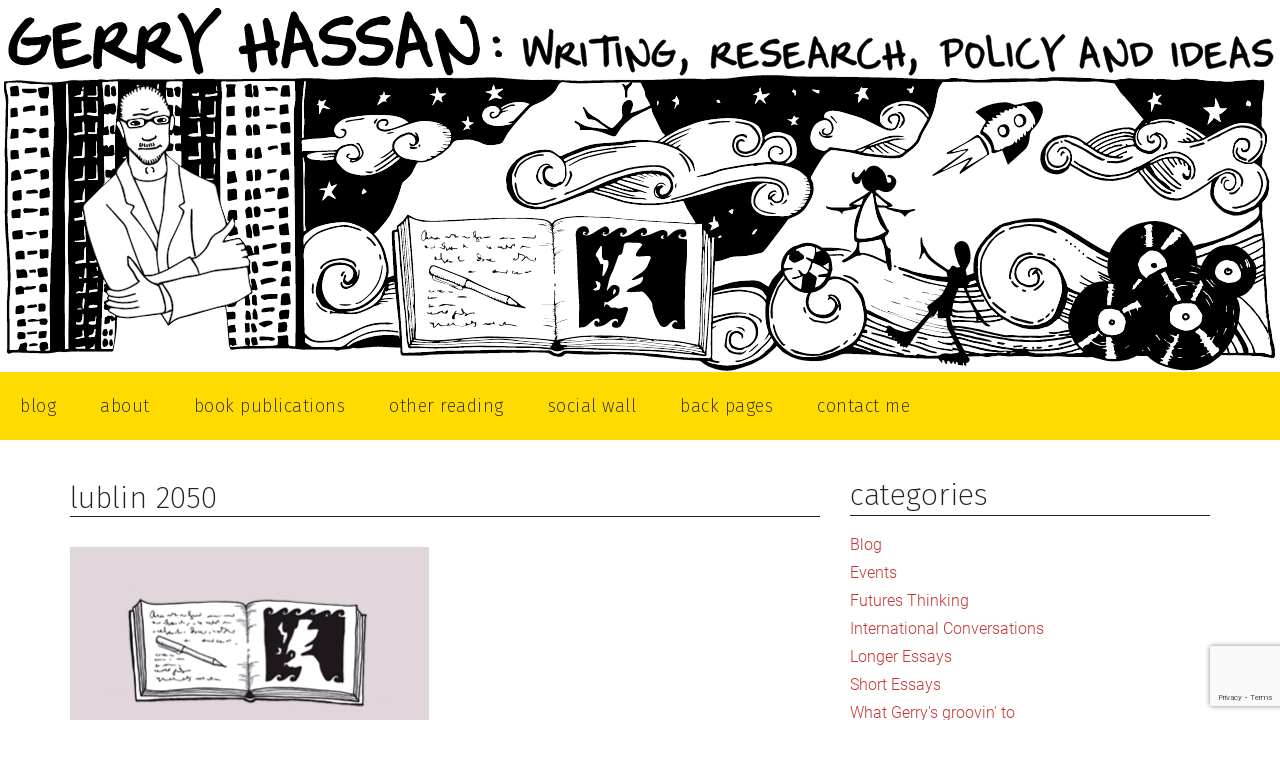

--- FILE ---
content_type: text/html; charset=UTF-8
request_url: https://gerryhassan.com/tag/lublin-2050/
body_size: 11979
content:
<!DOCTYPE html>
<html lang="en-US">
<head >
<meta charset="UTF-8" />
<meta name="viewport" content="width=device-width, initial-scale=1" />
<meta name='robots' content='index, follow, max-image-preview:large, max-snippet:-1, max-video-preview:-1' />
	<style>img:is([sizes="auto" i], [sizes^="auto," i]) { contain-intrinsic-size: 3000px 1500px }</style>
	
	<!-- This site is optimized with the Yoast SEO plugin v24.3 - https://yoast.com/wordpress/plugins/seo/ -->
	<title>Lublin 2050 Archives - Gerry Hassan - writing, research, policy and ideas</title>
	<link rel="canonical" href="https://gerryhassan.com/tag/lublin-2050/" />
	<meta property="og:locale" content="en_US" />
	<meta property="og:type" content="article" />
	<meta property="og:title" content="Lublin 2050 Archives - Gerry Hassan - writing, research, policy and ideas" />
	<meta property="og:url" content="https://gerryhassan.com/tag/lublin-2050/" />
	<meta property="og:site_name" content="Gerry Hassan - writing, research, policy and ideas" />
	<meta property="og:image" content="https://gerryhassan.com/wp-content/uploads/2020/03/gerry-illustration-2020.png" />
	<meta property="og:image:width" content="2554" />
	<meta property="og:image:height" content="618" />
	<meta property="og:image:type" content="image/png" />
	<meta name="twitter:card" content="summary_large_image" />
	<meta name="twitter:site" content="@gerryhassan" />
	<script type="application/ld+json" class="yoast-schema-graph">{"@context":"https://schema.org","@graph":[{"@type":"CollectionPage","@id":"https://gerryhassan.com/tag/lublin-2050/","url":"https://gerryhassan.com/tag/lublin-2050/","name":"Lublin 2050 Archives - Gerry Hassan - writing, research, policy and ideas","isPartOf":{"@id":"https://gerryhassan.com/#website"},"breadcrumb":{"@id":"https://gerryhassan.com/tag/lublin-2050/#breadcrumb"},"inLanguage":"en-US"},{"@type":"BreadcrumbList","@id":"https://gerryhassan.com/tag/lublin-2050/#breadcrumb","itemListElement":[{"@type":"ListItem","position":1,"name":"Home","item":"https://gerryhassan.com/"},{"@type":"ListItem","position":2,"name":"Lublin 2050"}]},{"@type":"WebSite","@id":"https://gerryhassan.com/#website","url":"https://gerryhassan.com/","name":"Gerry Hassan - writing, research, policy and ideas","description":"writing, research, policy and ideas","potentialAction":[{"@type":"SearchAction","target":{"@type":"EntryPoint","urlTemplate":"https://gerryhassan.com/?s={search_term_string}"},"query-input":{"@type":"PropertyValueSpecification","valueRequired":true,"valueName":"search_term_string"}}],"inLanguage":"en-US"}]}</script>
	<!-- / Yoast SEO plugin. -->


<link rel='dns-prefetch' href='//fonts.googleapis.com' />
<link rel="alternate" type="application/rss+xml" title="Gerry Hassan - writing, research, policy and ideas &raquo; Feed" href="https://gerryhassan.com/feed/" />
<link rel="alternate" type="application/rss+xml" title="Gerry Hassan - writing, research, policy and ideas &raquo; Lublin 2050 Tag Feed" href="https://gerryhassan.com/tag/lublin-2050/feed/" />
<script>
window._wpemojiSettings = {"baseUrl":"https:\/\/s.w.org\/images\/core\/emoji\/16.0.1\/72x72\/","ext":".png","svgUrl":"https:\/\/s.w.org\/images\/core\/emoji\/16.0.1\/svg\/","svgExt":".svg","source":{"concatemoji":"https:\/\/gerryhassan.com\/wp-includes\/js\/wp-emoji-release.min.js?ver=6.8.3"}};
/*! This file is auto-generated */
!function(s,n){var o,i,e;function c(e){try{var t={supportTests:e,timestamp:(new Date).valueOf()};sessionStorage.setItem(o,JSON.stringify(t))}catch(e){}}function p(e,t,n){e.clearRect(0,0,e.canvas.width,e.canvas.height),e.fillText(t,0,0);var t=new Uint32Array(e.getImageData(0,0,e.canvas.width,e.canvas.height).data),a=(e.clearRect(0,0,e.canvas.width,e.canvas.height),e.fillText(n,0,0),new Uint32Array(e.getImageData(0,0,e.canvas.width,e.canvas.height).data));return t.every(function(e,t){return e===a[t]})}function u(e,t){e.clearRect(0,0,e.canvas.width,e.canvas.height),e.fillText(t,0,0);for(var n=e.getImageData(16,16,1,1),a=0;a<n.data.length;a++)if(0!==n.data[a])return!1;return!0}function f(e,t,n,a){switch(t){case"flag":return n(e,"\ud83c\udff3\ufe0f\u200d\u26a7\ufe0f","\ud83c\udff3\ufe0f\u200b\u26a7\ufe0f")?!1:!n(e,"\ud83c\udde8\ud83c\uddf6","\ud83c\udde8\u200b\ud83c\uddf6")&&!n(e,"\ud83c\udff4\udb40\udc67\udb40\udc62\udb40\udc65\udb40\udc6e\udb40\udc67\udb40\udc7f","\ud83c\udff4\u200b\udb40\udc67\u200b\udb40\udc62\u200b\udb40\udc65\u200b\udb40\udc6e\u200b\udb40\udc67\u200b\udb40\udc7f");case"emoji":return!a(e,"\ud83e\udedf")}return!1}function g(e,t,n,a){var r="undefined"!=typeof WorkerGlobalScope&&self instanceof WorkerGlobalScope?new OffscreenCanvas(300,150):s.createElement("canvas"),o=r.getContext("2d",{willReadFrequently:!0}),i=(o.textBaseline="top",o.font="600 32px Arial",{});return e.forEach(function(e){i[e]=t(o,e,n,a)}),i}function t(e){var t=s.createElement("script");t.src=e,t.defer=!0,s.head.appendChild(t)}"undefined"!=typeof Promise&&(o="wpEmojiSettingsSupports",i=["flag","emoji"],n.supports={everything:!0,everythingExceptFlag:!0},e=new Promise(function(e){s.addEventListener("DOMContentLoaded",e,{once:!0})}),new Promise(function(t){var n=function(){try{var e=JSON.parse(sessionStorage.getItem(o));if("object"==typeof e&&"number"==typeof e.timestamp&&(new Date).valueOf()<e.timestamp+604800&&"object"==typeof e.supportTests)return e.supportTests}catch(e){}return null}();if(!n){if("undefined"!=typeof Worker&&"undefined"!=typeof OffscreenCanvas&&"undefined"!=typeof URL&&URL.createObjectURL&&"undefined"!=typeof Blob)try{var e="postMessage("+g.toString()+"("+[JSON.stringify(i),f.toString(),p.toString(),u.toString()].join(",")+"));",a=new Blob([e],{type:"text/javascript"}),r=new Worker(URL.createObjectURL(a),{name:"wpTestEmojiSupports"});return void(r.onmessage=function(e){c(n=e.data),r.terminate(),t(n)})}catch(e){}c(n=g(i,f,p,u))}t(n)}).then(function(e){for(var t in e)n.supports[t]=e[t],n.supports.everything=n.supports.everything&&n.supports[t],"flag"!==t&&(n.supports.everythingExceptFlag=n.supports.everythingExceptFlag&&n.supports[t]);n.supports.everythingExceptFlag=n.supports.everythingExceptFlag&&!n.supports.flag,n.DOMReady=!1,n.readyCallback=function(){n.DOMReady=!0}}).then(function(){return e}).then(function(){var e;n.supports.everything||(n.readyCallback(),(e=n.source||{}).concatemoji?t(e.concatemoji):e.wpemoji&&e.twemoji&&(t(e.twemoji),t(e.wpemoji)))}))}((window,document),window._wpemojiSettings);
</script>
<link rel='stylesheet' id='atomic-blocks-fontawesome-css' href='https://gerryhassan.com/wp-content/plugins/atomic-blocks/dist/assets/fontawesome/css/all.min.css?ver=1614863071' media='all' />
<link rel='stylesheet' id='gerry-hassan-css' href='https://gerryhassan.com/wp-content/themes/magazine-pro/style.css?ver=3.5.1' media='all' />
<style id='wp-emoji-styles-inline-css'>

	img.wp-smiley, img.emoji {
		display: inline !important;
		border: none !important;
		box-shadow: none !important;
		height: 1em !important;
		width: 1em !important;
		margin: 0 0.07em !important;
		vertical-align: -0.1em !important;
		background: none !important;
		padding: 0 !important;
	}
</style>
<link rel='stylesheet' id='wp-block-library-css' href='https://gerryhassan.com/wp-includes/css/dist/block-library/style.min.css?ver=6.8.3' media='all' />
<style id='classic-theme-styles-inline-css'>
/*! This file is auto-generated */
.wp-block-button__link{color:#fff;background-color:#32373c;border-radius:9999px;box-shadow:none;text-decoration:none;padding:calc(.667em + 2px) calc(1.333em + 2px);font-size:1.125em}.wp-block-file__button{background:#32373c;color:#fff;text-decoration:none}
</style>
<link rel='stylesheet' id='atomic-blocks-style-css-css' href='https://gerryhassan.com/wp-content/plugins/atomic-blocks/dist/blocks.style.build.css?ver=1614863071' media='all' />
<style id='global-styles-inline-css'>
:root{--wp--preset--aspect-ratio--square: 1;--wp--preset--aspect-ratio--4-3: 4/3;--wp--preset--aspect-ratio--3-4: 3/4;--wp--preset--aspect-ratio--3-2: 3/2;--wp--preset--aspect-ratio--2-3: 2/3;--wp--preset--aspect-ratio--16-9: 16/9;--wp--preset--aspect-ratio--9-16: 9/16;--wp--preset--color--black: #000000;--wp--preset--color--cyan-bluish-gray: #abb8c3;--wp--preset--color--white: #ffffff;--wp--preset--color--pale-pink: #f78da7;--wp--preset--color--vivid-red: #cf2e2e;--wp--preset--color--luminous-vivid-orange: #ff6900;--wp--preset--color--luminous-vivid-amber: #fcb900;--wp--preset--color--light-green-cyan: #7bdcb5;--wp--preset--color--vivid-green-cyan: #00d084;--wp--preset--color--pale-cyan-blue: #8ed1fc;--wp--preset--color--vivid-cyan-blue: #0693e3;--wp--preset--color--vivid-purple: #9b51e0;--wp--preset--color--theme-primary: #008285;--wp--preset--color--theme-secondary: #008285;--wp--preset--gradient--vivid-cyan-blue-to-vivid-purple: linear-gradient(135deg,rgba(6,147,227,1) 0%,rgb(155,81,224) 100%);--wp--preset--gradient--light-green-cyan-to-vivid-green-cyan: linear-gradient(135deg,rgb(122,220,180) 0%,rgb(0,208,130) 100%);--wp--preset--gradient--luminous-vivid-amber-to-luminous-vivid-orange: linear-gradient(135deg,rgba(252,185,0,1) 0%,rgba(255,105,0,1) 100%);--wp--preset--gradient--luminous-vivid-orange-to-vivid-red: linear-gradient(135deg,rgba(255,105,0,1) 0%,rgb(207,46,46) 100%);--wp--preset--gradient--very-light-gray-to-cyan-bluish-gray: linear-gradient(135deg,rgb(238,238,238) 0%,rgb(169,184,195) 100%);--wp--preset--gradient--cool-to-warm-spectrum: linear-gradient(135deg,rgb(74,234,220) 0%,rgb(151,120,209) 20%,rgb(207,42,186) 40%,rgb(238,44,130) 60%,rgb(251,105,98) 80%,rgb(254,248,76) 100%);--wp--preset--gradient--blush-light-purple: linear-gradient(135deg,rgb(255,206,236) 0%,rgb(152,150,240) 100%);--wp--preset--gradient--blush-bordeaux: linear-gradient(135deg,rgb(254,205,165) 0%,rgb(254,45,45) 50%,rgb(107,0,62) 100%);--wp--preset--gradient--luminous-dusk: linear-gradient(135deg,rgb(255,203,112) 0%,rgb(199,81,192) 50%,rgb(65,88,208) 100%);--wp--preset--gradient--pale-ocean: linear-gradient(135deg,rgb(255,245,203) 0%,rgb(182,227,212) 50%,rgb(51,167,181) 100%);--wp--preset--gradient--electric-grass: linear-gradient(135deg,rgb(202,248,128) 0%,rgb(113,206,126) 100%);--wp--preset--gradient--midnight: linear-gradient(135deg,rgb(2,3,129) 0%,rgb(40,116,252) 100%);--wp--preset--font-size--small: 12px;--wp--preset--font-size--medium: 20px;--wp--preset--font-size--large: 20px;--wp--preset--font-size--x-large: 42px;--wp--preset--font-size--normal: 16px;--wp--preset--font-size--larger: 24px;--wp--preset--spacing--20: 0.44rem;--wp--preset--spacing--30: 0.67rem;--wp--preset--spacing--40: 1rem;--wp--preset--spacing--50: 1.5rem;--wp--preset--spacing--60: 2.25rem;--wp--preset--spacing--70: 3.38rem;--wp--preset--spacing--80: 5.06rem;--wp--preset--shadow--natural: 6px 6px 9px rgba(0, 0, 0, 0.2);--wp--preset--shadow--deep: 12px 12px 50px rgba(0, 0, 0, 0.4);--wp--preset--shadow--sharp: 6px 6px 0px rgba(0, 0, 0, 0.2);--wp--preset--shadow--outlined: 6px 6px 0px -3px rgba(255, 255, 255, 1), 6px 6px rgba(0, 0, 0, 1);--wp--preset--shadow--crisp: 6px 6px 0px rgba(0, 0, 0, 1);}:where(.is-layout-flex){gap: 0.5em;}:where(.is-layout-grid){gap: 0.5em;}body .is-layout-flex{display: flex;}.is-layout-flex{flex-wrap: wrap;align-items: center;}.is-layout-flex > :is(*, div){margin: 0;}body .is-layout-grid{display: grid;}.is-layout-grid > :is(*, div){margin: 0;}:where(.wp-block-columns.is-layout-flex){gap: 2em;}:where(.wp-block-columns.is-layout-grid){gap: 2em;}:where(.wp-block-post-template.is-layout-flex){gap: 1.25em;}:where(.wp-block-post-template.is-layout-grid){gap: 1.25em;}.has-black-color{color: var(--wp--preset--color--black) !important;}.has-cyan-bluish-gray-color{color: var(--wp--preset--color--cyan-bluish-gray) !important;}.has-white-color{color: var(--wp--preset--color--white) !important;}.has-pale-pink-color{color: var(--wp--preset--color--pale-pink) !important;}.has-vivid-red-color{color: var(--wp--preset--color--vivid-red) !important;}.has-luminous-vivid-orange-color{color: var(--wp--preset--color--luminous-vivid-orange) !important;}.has-luminous-vivid-amber-color{color: var(--wp--preset--color--luminous-vivid-amber) !important;}.has-light-green-cyan-color{color: var(--wp--preset--color--light-green-cyan) !important;}.has-vivid-green-cyan-color{color: var(--wp--preset--color--vivid-green-cyan) !important;}.has-pale-cyan-blue-color{color: var(--wp--preset--color--pale-cyan-blue) !important;}.has-vivid-cyan-blue-color{color: var(--wp--preset--color--vivid-cyan-blue) !important;}.has-vivid-purple-color{color: var(--wp--preset--color--vivid-purple) !important;}.has-black-background-color{background-color: var(--wp--preset--color--black) !important;}.has-cyan-bluish-gray-background-color{background-color: var(--wp--preset--color--cyan-bluish-gray) !important;}.has-white-background-color{background-color: var(--wp--preset--color--white) !important;}.has-pale-pink-background-color{background-color: var(--wp--preset--color--pale-pink) !important;}.has-vivid-red-background-color{background-color: var(--wp--preset--color--vivid-red) !important;}.has-luminous-vivid-orange-background-color{background-color: var(--wp--preset--color--luminous-vivid-orange) !important;}.has-luminous-vivid-amber-background-color{background-color: var(--wp--preset--color--luminous-vivid-amber) !important;}.has-light-green-cyan-background-color{background-color: var(--wp--preset--color--light-green-cyan) !important;}.has-vivid-green-cyan-background-color{background-color: var(--wp--preset--color--vivid-green-cyan) !important;}.has-pale-cyan-blue-background-color{background-color: var(--wp--preset--color--pale-cyan-blue) !important;}.has-vivid-cyan-blue-background-color{background-color: var(--wp--preset--color--vivid-cyan-blue) !important;}.has-vivid-purple-background-color{background-color: var(--wp--preset--color--vivid-purple) !important;}.has-black-border-color{border-color: var(--wp--preset--color--black) !important;}.has-cyan-bluish-gray-border-color{border-color: var(--wp--preset--color--cyan-bluish-gray) !important;}.has-white-border-color{border-color: var(--wp--preset--color--white) !important;}.has-pale-pink-border-color{border-color: var(--wp--preset--color--pale-pink) !important;}.has-vivid-red-border-color{border-color: var(--wp--preset--color--vivid-red) !important;}.has-luminous-vivid-orange-border-color{border-color: var(--wp--preset--color--luminous-vivid-orange) !important;}.has-luminous-vivid-amber-border-color{border-color: var(--wp--preset--color--luminous-vivid-amber) !important;}.has-light-green-cyan-border-color{border-color: var(--wp--preset--color--light-green-cyan) !important;}.has-vivid-green-cyan-border-color{border-color: var(--wp--preset--color--vivid-green-cyan) !important;}.has-pale-cyan-blue-border-color{border-color: var(--wp--preset--color--pale-cyan-blue) !important;}.has-vivid-cyan-blue-border-color{border-color: var(--wp--preset--color--vivid-cyan-blue) !important;}.has-vivid-purple-border-color{border-color: var(--wp--preset--color--vivid-purple) !important;}.has-vivid-cyan-blue-to-vivid-purple-gradient-background{background: var(--wp--preset--gradient--vivid-cyan-blue-to-vivid-purple) !important;}.has-light-green-cyan-to-vivid-green-cyan-gradient-background{background: var(--wp--preset--gradient--light-green-cyan-to-vivid-green-cyan) !important;}.has-luminous-vivid-amber-to-luminous-vivid-orange-gradient-background{background: var(--wp--preset--gradient--luminous-vivid-amber-to-luminous-vivid-orange) !important;}.has-luminous-vivid-orange-to-vivid-red-gradient-background{background: var(--wp--preset--gradient--luminous-vivid-orange-to-vivid-red) !important;}.has-very-light-gray-to-cyan-bluish-gray-gradient-background{background: var(--wp--preset--gradient--very-light-gray-to-cyan-bluish-gray) !important;}.has-cool-to-warm-spectrum-gradient-background{background: var(--wp--preset--gradient--cool-to-warm-spectrum) !important;}.has-blush-light-purple-gradient-background{background: var(--wp--preset--gradient--blush-light-purple) !important;}.has-blush-bordeaux-gradient-background{background: var(--wp--preset--gradient--blush-bordeaux) !important;}.has-luminous-dusk-gradient-background{background: var(--wp--preset--gradient--luminous-dusk) !important;}.has-pale-ocean-gradient-background{background: var(--wp--preset--gradient--pale-ocean) !important;}.has-electric-grass-gradient-background{background: var(--wp--preset--gradient--electric-grass) !important;}.has-midnight-gradient-background{background: var(--wp--preset--gradient--midnight) !important;}.has-small-font-size{font-size: var(--wp--preset--font-size--small) !important;}.has-medium-font-size{font-size: var(--wp--preset--font-size--medium) !important;}.has-large-font-size{font-size: var(--wp--preset--font-size--large) !important;}.has-x-large-font-size{font-size: var(--wp--preset--font-size--x-large) !important;}
:where(.wp-block-post-template.is-layout-flex){gap: 1.25em;}:where(.wp-block-post-template.is-layout-grid){gap: 1.25em;}
:where(.wp-block-columns.is-layout-flex){gap: 2em;}:where(.wp-block-columns.is-layout-grid){gap: 2em;}
:root :where(.wp-block-pullquote){font-size: 1.5em;line-height: 1.6;}
</style>
<link rel='stylesheet' id='contact-form-7-css' href='https://gerryhassan.com/wp-content/plugins/contact-form-7/includes/css/styles.css?ver=6.0.3' media='all' />
<link rel='stylesheet' id='dashicons-css' href='https://gerryhassan.com/wp-includes/css/dashicons.min.css?ver=6.8.3' media='all' />
<link rel='stylesheet' id='gerry-hassan-fonts-css' href='https://fonts.googleapis.com/css?family=Roboto%3A300%2C400%7CRaleway%3A400%2C500%2C900&#038;ver=3.5.1' media='all' />
<link rel='stylesheet' id='custom-css' href='https://gerryhassan.com/wp-content/themes/magazine-pro/custom.css?ver=1768964516' media='all' />
<link rel='stylesheet' id='gerry-hassan-gutenberg-css' href='https://gerryhassan.com/wp-content/themes/magazine-pro/lib/gutenberg/front-end.css?ver=3.5.1' media='all' />
<style id='gerry-hassan-gutenberg-inline-css'>
.ab-block-post-grid .ab-block-post-grid-more-link:hover,
.ab-block-post-grid header .ab-block-post-grid-title a:hover {
	color: #008285;
}

.button-more-link.ab-block-post-grid .ab-block-post-grid-more-link:hover,
.ab-block-post-grid .is-grid .ab-block-post-grid-image a .ab-block-post-grid-date,
.site-container .wp-block-button .wp-block-button__link {
	background-color: #008285;
	color: #ffffff;
}

.button-more-link.ab-block-post-grid .ab-block-post-grid-more-link:hover,
.wp-block-button .wp-block-button__link:not(.has-background),
.wp-block-button .wp-block-button__link:not(.has-background):focus,
.wp-block-button .wp-block-button__link:not(.has-background):hover {
	color: #ffffff;
}

.site-container .wp-block-button.is-style-outline .wp-block-button__link {
	color: #008285;
}

.site-container .wp-block-button.is-style-outline .wp-block-button__link:focus,
.site-container .wp-block-button.is-style-outline .wp-block-button__link:hover {
	color: #23a5a8;
}

.site-container .wp-block-pullquote.is-style-solid-color {
	background-color: #008285;
}		.site-container .has-small-font-size {
			font-size: 12px;
		}		.site-container .has-normal-font-size {
			font-size: 16px;
		}		.site-container .has-large-font-size {
			font-size: 20px;
		}		.site-container .has-larger-font-size {
			font-size: 24px;
		}		.site-container .has-theme-primary-color,
		.site-container .wp-block-button .wp-block-button__link.has-theme-primary-color,
		.site-container .wp-block-button.is-style-outline .wp-block-button__link.has-theme-primary-color {
			color: #008285;
		}
		.site-container .has-theme-primary-background-color,
		.site-container .wp-block-button .wp-block-button__link.has-theme-primary-background-color,
		.site-container .wp-block-pullquote.is-style-solid-color.has-theme-primary-background-color {
			background-color: #008285;
		}		.site-container .has-theme-secondary-color,
		.site-container .wp-block-button .wp-block-button__link.has-theme-secondary-color,
		.site-container .wp-block-button.is-style-outline .wp-block-button__link.has-theme-secondary-color {
			color: #008285;
		}
		.site-container .has-theme-secondary-background-color,
		.site-container .wp-block-button .wp-block-button__link.has-theme-secondary-background-color,
		.site-container .wp-block-pullquote.is-style-solid-color.has-theme-secondary-background-color {
			background-color: #008285;
		}
</style>
<link rel='stylesheet' id='simple-social-icons-font-css' href='https://gerryhassan.com/wp-content/plugins/simple-social-icons/css/style.css?ver=3.0.2' media='all' />
<script src="https://gerryhassan.com/wp-includes/js/jquery/jquery.min.js?ver=3.7.1" id="jquery-core-js"></script>
<script src="https://gerryhassan.com/wp-includes/js/jquery/jquery-migrate.min.js?ver=3.4.1" id="jquery-migrate-js"></script>
<link rel="https://api.w.org/" href="https://gerryhassan.com/wp-json/" /><link rel="alternate" title="JSON" type="application/json" href="https://gerryhassan.com/wp-json/wp/v2/tags/461" /><meta name="generator" content="WordPress 6.8.3" />
<link rel="icon" href="https://gerryhassan.com/wp-content/themes/magazine-pro/images/favicon.ico" />
		<style type="text/css">
		.better-tag-cloud-shortcode li,
		.better-tag-cloud-shortcode li a,
		li#better-tag-cloud ul.wp-tag-cloud li,
		li#better-tag-cloud ul.wp-tag-cloud li a {
			display:	inline;
					}
		</style> 
<script>
	var home_url = 'https://gerryhassan.com';
</script>
<meta name="google-site-verification" content="JD81cXjRAzbWajJlZ-MtfKVxM9JX6HSEeaaoRvVwRrQ" />
</head>

<div style="padding-left: 4px; padding-right: 4px;">

	<div style="display: flex;">
		<div style="flex-basis: 40%">
			<a href="https://gerryhassan.com">
				<img style="height: 100%;width: 100%;display: block;" src="https://gerryhassan.com/wp-content/themes/magazine-pro/images/gerry-hassan-new.svg" alt="">
			</a>
		</div>

		<div style="flex-basis: 60%">

			<img style="height: 100%;display: block;" src="https://gerryhassan.com/wp-content/themes/magazine-pro/images/writing-research-policy-ideas-new.svg" alt="">

		</div>

	</div>

	<img style="height: 100%;width: 100%;display: block;margin-top: -.4%;margin-bottom: -.9%;" src="https://gerryhassan.com/wp-content/themes/magazine-pro/images/gerry-illustration-2020.svg" alt="">

</div>

<body data-rsssl=1 class="archive tag tag-lublin-2050 tag-461 wp-embed-responsive wp-theme-genesis wp-child-theme-magazine-pro content-sidebar genesis-breadcrumbs-hidden genesis-footer-widgets-visible primary-nav"><div class="site-container"><ul class="genesis-skip-link"><li><a href="#genesis-content" class="screen-reader-shortcut"> Skip to main content</a></li><li><a href="#genesis-sidebar-primary" class="screen-reader-shortcut"> Skip to primary sidebar</a></li><li><a href="#genesis-footer-widgets" class="screen-reader-shortcut"> Skip to footer</a></li></ul><nav class="nav-primary" aria-label="Main" id="genesis-nav-primary"><div class="wrap"><ul id="menu-mainmenu" class="menu genesis-nav-menu menu-primary js-superfish"><li id="menu-item-5305" class="menu-item menu-item-type-custom menu-item-object-custom menu-item-home menu-item-5305"><a href="https://gerryhassan.com/"><span >blog</span></a></li>
<li id="menu-item-1731" class="menu-item menu-item-type-post_type menu-item-object-page menu-item-1731"><a href="https://gerryhassan.com/about/"><span >About</span></a></li>
<li id="menu-item-5384" class="menu-item menu-item-type-post_type menu-item-object-page menu-item-5384"><a href="https://gerryhassan.com/publications/"><span >Book Publications</span></a></li>
<li id="menu-item-5354" class="menu-item menu-item-type-post_type menu-item-object-page menu-item-5354"><a href="https://gerryhassan.com/other-reading/"><span >Other Reading</span></a></li>
<li id="menu-item-5383" class="menu-item menu-item-type-post_type menu-item-object-page menu-item-5383"><a href="https://gerryhassan.com/social-wall/"><span >Social Wall</span></a></li>
<li id="menu-item-5459" class="menu-item menu-item-type-post_type menu-item-object-page menu-item-5459"><a href="https://gerryhassan.com/back-pages/"><span >Back Pages</span></a></li>
<li id="menu-item-1728" class="menu-item menu-item-type-post_type menu-item-object-page menu-item-1728"><a href="https://gerryhassan.com/contact-me/"><span >Contact Me</span></a></li>
</ul></div></nav><div class="site-inner"><div class="content-sidebar-wrap"><main class="content" id="genesis-content"><div class="archive-description taxonomy-archive-description taxonomy-description"><h1 class="archive-title">Lublin 2050</h1></div><article class="entry archive-post"><div id="category-widget"></div><section><section class="home-recent ab-block-post-grid featuredpost aligncenter button-more-link"><div class="ab-post-grid-items is-grid columns-2"><article id="post-4685" class="ab-post-grid-item post-4685 post type-post status-publish format-standard entry"><div class="ab-block-post-grid-text"><img src="https://gerryhassan.com/wp-content/themes/magazine-pro/images/category-fallback-pic.png"/><header class="ab-block-post-grid-header">

		<h3 class="ab-block-post-grid-title"><a href="https://gerryhassan.com/blog/the-view-of-britain-from-europe-a-perspective-from-lublin/" rel="bookmark">The View of Britain from Europe: A Perspective from Lublin</a></h3>

		<div class="ab-block-post-grid-byline"><time class="ab-block-post-grid-date" itemprop="datePublished">March 22, 2018</time></div>

	</header><div class="ab-block-post-grid-excerpt">

	<strong>The View of Britain from Europe: A Perspective from Lublin</strong> <strong>Gerry Hassan</strong> <strong>Scottish Review, March 21st 2018</strong> Europe feels very different when viewed from its eastern borders. This week I have been travelling across Europe and staying for several days in the beautiful Polish city of Lublin – 95 miles from Warsaw, in the south-east of the country, not far from the Polish-Ukrainian border. Lublin is a proud city with a rich history and sense of its past importance. It currently has a population of 349,103 and four universities, numerous colleges and lots of successful and impressive businesses and start-ups.

	<p><a class="ab-block-post-grid-more-link ab-text-link" href="https://gerryhassan.com/blog/the-view-of-britain-from-europe-a-perspective-from-lublin/" rel="bookmark">Continue Reading <span class="screen-reader-text">The View of Britain from Europe: A Perspective from Lublin</span></a></p>

</div></div></article></div></section></section></article></main><aside class="sidebar sidebar-primary widget-area" role="complementary" aria-label="Primary Sidebar" id="genesis-sidebar-primary"><h2 class="genesis-sidebar-title screen-reader-text">Primary Sidebar</h2><section id="categories-449838882" class="widget widget_categories"><div class="widget-wrap"><h3 class="widgettitle widget-title">categories</h3>

			<ul>
					<li class="cat-item cat-item-30"><a href="https://gerryhassan.com/category/blog/">Blog</a>
</li>
	<li class="cat-item cat-item-26"><a href="https://gerryhassan.com/category/ullapool-events/">Events</a>
</li>
	<li class="cat-item cat-item-18"><a href="https://gerryhassan.com/category/futures-thinking/">Futures Thinking</a>
</li>
	<li class="cat-item cat-item-24"><a href="https://gerryhassan.com/category/international-conversations/">International Conversations</a>
</li>
	<li class="cat-item cat-item-4"><a href="https://gerryhassan.com/category/long-journalistic-essays/">Longer Essays</a>
</li>
	<li class="cat-item cat-item-3"><a href="https://gerryhassan.com/category/short-journalistic-essays/">Short Essays</a>
</li>
	<li class="cat-item cat-item-16"><a href="https://gerryhassan.com/category/what-gerrys-groovin-to/">What Gerry&#039;s groovin&#039; to</a>
</li>
	<li class="cat-item cat-item-15"><a href="https://gerryhassan.com/category/what-gerrys-reading/">What Gerry&#039;s reading</a>
</li>
			</ul>

			</div></section>
<section id="text-14" class="widget widget_text"><div class="widget-wrap">			<div class="textwidget"><div class="social-media-links"><a class="linkblock facebook" title="Gerry Hassan Facebook Page" href="https://www.facebook.com/gerryhassan" target="_blank" rel="noopener">Facebook</a><a class="linkblock twitter" title="Gerry Hassan on Twitter" href="https://www.twitter.com/gerryhassan" target="_blank" rel="noopener">Twitter</a></div>
</div>
		</div></section>
<section id="text-4" class="widget widget_text"><div class="widget-wrap"><h3 class="widgettitle widget-title">featured publication</h3>
			<div class="textwidget"><p><img loading="lazy" decoding="async" class="size-full wp-image-4921 alignleft" src="https://gerryhassan.com/wp-content/uploads/2022/09/9780745347264.jpg" alt="" width="100" height="204" /><strong style="box-decoration-break: clone; font-weight: 200; color: #222; background-color: #ffdb00; font-size: 16px; font-family: 'Fira Sans'; line-height: 1.5; box-shadow: 1px 0px 0px #FFDB00, -1px 0px 0px #FFDB00;">Scotland Rising: The Case for Independence</strong></p>
<p><a href="https://www.plutobooks.com/9780745347264/scotland-rising/" target="_blank" rel="noopener">Click here to buy Gerry’s latest book.</a></p>
</div>
		</div></section>
<section id="featured-post-5" class="widget featured-content featuredpost"><div class="widget-wrap"><h3 class="widgettitle widget-title">what Gerry&#8217;s groovin&#8217; to</h3>
<article class="post-55593 post type-post status-publish format-standard category-blog category-what-gerrys-groovin-to tag-music-of-2024 tag-music-of-the-year tag-popiular-music entry" aria-label="My Music Albums of the Year"><header class="entry-header"><h4 class="entry-title"><a href="https://gerryhassan.com/blog/my-music-albums-of-the-year/">My Music Albums of the Year</a></h4><p class="entry-meta"><time class="entry-time">January 2, 2025</time></p></header></article></div></section>
<section id="featured-post-6" class="widget featured-content featuredpost"><div class="widget-wrap"><h3 class="widgettitle widget-title">what Gerry&#8217;s reading</h3>
<article class="post-55575 post type-post status-publish format-standard category-blog category-what-gerrys-reading tag-bella-caledonia tag-books tag-books-of-2024 tag-politics tag-popiular-music entry" aria-label="Books of the Year: Politics, History, Culture and Ideas"><header class="entry-header"><h4 class="entry-title"><a href="https://gerryhassan.com/blog/books-of-the-year-politics-history-culture-and-ideas/">Books of the Year: Politics, History, Culture and Ideas</a></h4><p class="entry-meta"><time class="entry-time">December 26, 2024</time></p></header></article></div></section>
<section id="text-16" class="widget widget_text"><div class="widget-wrap"><h3 class="widgettitle widget-title">tags</h3>
			<div class="textwidget"><div class="tagcloud"><a href="https://gerryhassan.com/tag/scottish-politics/" class="tag-cloud-link tag-link-58 tag-link-position-1" style="font-size: 22px;" aria-label="Scottish politics (511 items)">Scottish politics</a>  |  <a href="https://gerryhassan.com/tag/scottish-independence/" class="tag-cloud-link tag-link-77 tag-link-position-2" style="font-size: 20.983050847458px;" aria-label="Scottish Independence (404 items)">Scottish Independence</a>  |  <a href="https://gerryhassan.com/tag/scottish-review/" class="tag-cloud-link tag-link-90 tag-link-position-3" style="font-size: 19.864406779661px;" aria-label="Scottish Review (317 items)">Scottish Review</a>  |  <a href="https://gerryhassan.com/tag/british-politics/" class="tag-cloud-link tag-link-100 tag-link-position-4" style="font-size: 19.457627118644px;" aria-label="British politics (290 items)">British politics</a>  |  <a href="https://gerryhassan.com/tag/the-scotsman/" class="tag-cloud-link tag-link-38 tag-link-position-5" style="font-size: 18.135593220339px;" aria-label="The Scotsman (213 items)">The Scotsman</a>  |  <a href="https://gerryhassan.com/tag/scottish-nationalists/" class="tag-cloud-link tag-link-75 tag-link-position-6" style="font-size: 17.220338983051px;" aria-label="Scottish Nationalists (174 items)">Scottish Nationalists</a>  |  <a href="https://gerryhassan.com/tag/scottish-nationalism/" class="tag-cloud-link tag-link-81 tag-link-position-7" style="font-size: 16.610169491525px;" aria-label="Scottish Nationalism (150 items)">Scottish Nationalism</a>  |  <a href="https://gerryhassan.com/tag/open-democracy/" class="tag-cloud-link tag-link-21 tag-link-position-8" style="font-size: 16px;" aria-label="Open Democracy (132 items)">Open Democracy</a>  |  <a href="https://gerryhassan.com/tag/nicola-sturgeon/" class="tag-cloud-link tag-link-172 tag-link-position-9" style="font-size: 15.593220338983px;" aria-label="Nicola Sturgeon (119 items)">Nicola Sturgeon</a>  |  <a href="https://gerryhassan.com/tag/scottish-labour-party/" class="tag-cloud-link tag-link-64 tag-link-position-10" style="font-size: 15.491525423729px;" aria-label="Scottish Labour Party (117 items)">Scottish Labour Party</a>  |  <a href="https://gerryhassan.com/tag/sunday-national/" class="tag-cloud-link tag-link-654 tag-link-position-11" style="font-size: 15.389830508475px;" aria-label="Sunday National (113 items)">Sunday National</a>  |  <a href="https://gerryhassan.com/tag/scottish-society/" class="tag-cloud-link tag-link-113 tag-link-position-12" style="font-size: 15.084745762712px;" aria-label="Scottish society (106 items)">Scottish society</a>  |  <a href="https://gerryhassan.com/tag/the-british-state/" class="tag-cloud-link tag-link-57 tag-link-position-13" style="font-size: 14.372881355932px;" aria-label="The British State (90 items)">The British State</a>  |  <a href="https://gerryhassan.com/tag/sunday-mail/" class="tag-cloud-link tag-link-184 tag-link-position-14" style="font-size: 14.271186440678px;" aria-label="Sunday Mail (88 items)">Sunday Mail</a>  |  <a href="https://gerryhassan.com/tag/brexit/" class="tag-cloud-link tag-link-194 tag-link-position-15" style="font-size: 14.169491525424px;" aria-label="Brexit (86 items)">Brexit</a>  |  <a href="https://gerryhassan.com/tag/scottish-national-party/" class="tag-cloud-link tag-link-515 tag-link-position-16" style="font-size: 13.762711864407px;" aria-label="Scottish National Party (79 items)">Scottish National Party</a>  |  <a href="https://gerryhassan.com/tag/boris-johnson/" class="tag-cloud-link tag-link-251 tag-link-position-17" style="font-size: 13.559322033898px;" aria-label="Boris Johnson (74 items)">Boris Johnson</a>  |  <a href="https://gerryhassan.com/tag/social-democracy/" class="tag-cloud-link tag-link-70 tag-link-position-18" style="font-size: 13.050847457627px;" aria-label="Social Democracy (66 items)">Social Democracy</a>  |  <a href="https://gerryhassan.com/tag/british-labour-party/" class="tag-cloud-link tag-link-123 tag-link-position-19" style="font-size: 12.847457627119px;" aria-label="British Labour Party (64 items)">British Labour Party</a>  |  <a href="https://gerryhassan.com/tag/conservative-party/" class="tag-cloud-link tag-link-72 tag-link-position-20" style="font-size: 12.64406779661px;" aria-label="Conservative Party (61 items)">Conservative Party</a>  |  <a href="https://gerryhassan.com/tag/bella-caledonia/" class="tag-cloud-link tag-link-107 tag-link-position-21" style="font-size: 12.338983050847px;" aria-label="Bella Caledonia (56 items)">Bella Caledonia</a>  |  <a href="https://gerryhassan.com/tag/alex-salmond/" class="tag-cloud-link tag-link-88 tag-link-position-22" style="font-size: 12.135593220339px;" aria-label="Alex Salmond (54 items)">Alex Salmond</a>  |  <a href="https://gerryhassan.com/tag/jeremy-corbyn/" class="tag-cloud-link tag-link-208 tag-link-position-23" style="font-size: 11.525423728814px;" aria-label="Jeremy Corbyn (47 items)">Jeremy Corbyn</a>  |  <a href="https://gerryhassan.com/tag/popular-culture/" class="tag-cloud-link tag-link-32 tag-link-position-24" style="font-size: 11.220338983051px;" aria-label="Popular Culture (44 items)">Popular Culture</a>  |  <a href="https://gerryhassan.com/tag/scottish-parliament/" class="tag-cloud-link tag-link-65 tag-link-position-25" style="font-size: 11.220338983051px;" aria-label="Scottish Parliament (44 items)">Scottish Parliament</a>  |  <a href="https://gerryhassan.com/tag/david-cameron/" class="tag-cloud-link tag-link-67 tag-link-position-26" style="font-size: 11.118644067797px;" aria-label="David Cameron (43 items)">David Cameron</a>  |  <a href="https://gerryhassan.com/tag/the-national/" class="tag-cloud-link tag-link-326 tag-link-position-27" style="font-size: 11.016949152542px;" aria-label="The National (42 items)">The National</a>  |  <a href="https://gerryhassan.com/tag/scottish-media/" class="tag-cloud-link tag-link-89 tag-link-position-28" style="font-size: 10.610169491525px;" aria-label="Scottish Media (38 items)">Scottish Media</a>  |  <a href="https://gerryhassan.com/tag/british-conservatives/" class="tag-cloud-link tag-link-354 tag-link-position-29" style="font-size: 10.610169491525px;" aria-label="British Conservatives (38 items)">British Conservatives</a>  |  <a href="https://gerryhassan.com/tag/british-nationalism/" class="tag-cloud-link tag-link-83 tag-link-position-30" style="font-size: 10.610169491525px;" aria-label="British Nationalism (38 items)">British Nationalism</a>  |  <a href="https://gerryhassan.com/tag/labour-party/" class="tag-cloud-link tag-link-45 tag-link-position-31" style="font-size: 10.610169491525px;" aria-label="Labour Party (38 items)">Labour Party</a>  |  <a href="https://gerryhassan.com/tag/scottish-independence-referendum/" class="tag-cloud-link tag-link-336 tag-link-position-32" style="font-size: 10.610169491525px;" aria-label="Scottish Independence Referendum (38 items)">Scottish Independence Referendum</a>  |  <a href="https://gerryhassan.com/tag/snp/" class="tag-cloud-link tag-link-59 tag-link-position-33" style="font-size: 10.305084745763px;" aria-label="SNP (35 items)">SNP</a>  |  <a href="https://gerryhassan.com/tag/social-justice/" class="tag-cloud-link tag-link-125 tag-link-position-34" style="font-size: 10.305084745763px;" aria-label="Social Justice (35 items)">Social Justice</a>  |  <a href="https://gerryhassan.com/tag/the-future-of-the-left/" class="tag-cloud-link tag-link-47 tag-link-position-35" style="font-size: 10.101694915254px;" aria-label="The Future of the Left (34 items)">The Future of the Left</a>  |  <a href="https://gerryhassan.com/tag/scottish-unionism/" class="tag-cloud-link tag-link-111 tag-link-position-36" style="font-size: 10.101694915254px;" aria-label="Scottish Unionism (34 items)">Scottish Unionism</a>  |  <a href="https://gerryhassan.com/tag/scottish-men/" class="tag-cloud-link tag-link-40 tag-link-position-37" style="font-size: 10.101694915254px;" aria-label="Scottish Men (34 items)">Scottish Men</a>  |  <a href="https://gerryhassan.com/tag/british-society/" class="tag-cloud-link tag-link-102 tag-link-position-38" style="font-size: 10.101694915254px;" aria-label="British Society (34 items)">British Society</a>  |  <a href="https://gerryhassan.com/tag/2021-scottish-parliament-elections/" class="tag-cloud-link tag-link-590 tag-link-position-39" style="font-size: 10px;" aria-label="2021 Scottish Parliament elections (33 items)">2021 Scottish Parliament elections</a>  |  <a href="https://gerryhassan.com/tag/scottish-culture/" class="tag-cloud-link tag-link-82 tag-link-position-40" style="font-size: 10px;" aria-label="Scottish Culture (33 items)">Scottish Culture</a></div>
<p><button id="show-all-tags" type="button">View more tags</button></p>
</div>
		</div></section>
<section id="categories-449838883" class="widget widget_categories"><div class="widget-wrap"><h3 class="widgettitle widget-title">Categories</h3>
<form action="https://gerryhassan.com" method="get"><label class="screen-reader-text" for="cat">Categories</label><select  name='cat' id='cat' class='postform'>
	<option value='-1'>Select Category</option>
	<option class="level-0" value="30">Blog</option>
	<option class="level-0" value="26">Events</option>
	<option class="level-0" value="18">Futures Thinking</option>
	<option class="level-0" value="24">International Conversations</option>
	<option class="level-0" value="4">Longer Essays</option>
	<option class="level-0" value="3">Short Essays</option>
	<option class="level-0" value="1">Uncategorized</option>
	<option class="level-0" value="16">What Gerry&#8217;s groovin&#8217; to</option>
	<option class="level-0" value="15">What Gerry&#8217;s reading</option>
</select>
</form><script>
(function() {
	var dropdown = document.getElementById( "cat" );
	function onCatChange() {
		if ( dropdown.options[ dropdown.selectedIndex ].value > 0 ) {
			dropdown.parentNode.submit();
		}
	}
	dropdown.onchange = onCatChange;
})();
</script>
</div></section>
</aside></div></div><div class="footer-widgets" id="genesis-footer-widgets"><h2 class="genesis-sidebar-title screen-reader-text">Footer</h2><div class="wrap"><div class="widget-area footer-widgets-1 footer-widget-area"><section id="media_image-3" class="widget widget_media_image"><div class="widget-wrap"><img width="180" height="273" src="https://gerryhassan.com/wp-content/uploads/2020/02/gerry.png" class="image wp-image-5285  attachment-full size-full" alt="" style="max-width: 100%; height: auto;" decoding="async" loading="lazy" srcset="https://gerryhassan.com/wp-content/uploads/2020/02/gerry.png 180w, https://gerryhassan.com/wp-content/uploads/2020/02/gerry-100x152.png 100w" sizes="auto, (max-width: 180px) 100vw, 180px" /></div></section>
</div><div class="widget-area footer-widgets-2 footer-widget-area"><section id="text-12" class="widget widget_text"><div class="widget-wrap"><h3 class="widgettitle widget-title">about Gerry</h3>
			<div class="textwidget"><p>Gerry Hassan is a writer, commentator and thinker about Scotland, the UK, politics and ideas.</p>
<p><a class="footer-about-more" href="https://gerryhassan.com/about/">More &gt; </a></p>
</div>
		</div></section>
</div><div class="widget-area footer-widgets-3 footer-widget-area">
		<section id="recent-posts-4" class="widget widget_recent_entries"><div class="widget-wrap">
		<h3 class="widgettitle widget-title">recent</h3>

		<ul>
											<li>
					<a href="https://gerryhassan.com/blog/can-the-green-surge-come-to-scotland/">Can the Green Surge come to Scotland?</a>
									</li>
											<li>
					<a href="https://gerryhassan.com/blog/how-to-defeat-the-far-right-and-fascism-in-scotland-the-uk-and-west/">How to Defeat the Far Right and Fascism in Scotland, the UK and West</a>
									</li>
											<li>
					<a href="https://gerryhassan.com/blog/britain-is-broken-what-it-means-and-where-are-we-going/">Britain is Broken: What it means and where are we going?</a>
									</li>
					</ul>

		</div></section>
</div><div class="widget-area footer-widgets-4 footer-widget-area"><section id="search-4" class="widget widget_search"><div class="widget-wrap"><h3 class="widgettitle widget-title">search</h3>
<form class="search-form" method="get" action="https://gerryhassan.com/" role="search"><label class="search-form-label screen-reader-text" for="searchform-1">Search the site ...</label><input class="search-form-input" type="search" name="s" id="searchform-1" placeholder="Search the site ..."><input class="search-form-submit" type="submit" value="Search"><meta content="https://gerryhassan.com/?s={s}"></form></div></section>
<section id="text-15" class="widget widget_text"><div class="widget-wrap">			<div class="textwidget"><div class="social-media-links"><a class="linkblock facebook" title="Gerry Hassan Facebook Page" href="https://www.facebook.com/gerryhassan" target="_blank" rel="noopener">Facebook</a><a class="linkblock twitter" title="Gerry Hassan on Twitter" href="https://www.twitter.com/gerryhassan" target="_blank" rel="noopener">Twitter</a></div>
</div>
		</div></section>
</div></div></div><footer class="site-footer"><div class="wrap"><p><a href="https://gerryhassan.com/terms/">Terms of Use </a>| <a href='https://gerryhassan.com/privacy/'>Privacy Statement </a><br>
Copyright © Gerry Hassan - writing, research, policy and ideas. All Rights Reserved. <br>
Illustration and website design by <a target='_blank' href='https://www.infinite-eye.com/'>Infinite Eye</a></p></div></footer></div><script type="speculationrules">
{"prefetch":[{"source":"document","where":{"and":[{"href_matches":"\/*"},{"not":{"href_matches":["\/wp-*.php","\/wp-admin\/*","\/wp-content\/uploads\/*","\/wp-content\/*","\/wp-content\/plugins\/*","\/wp-content\/themes\/magazine-pro\/*","\/wp-content\/themes\/genesis\/*","\/*\\?(.+)"]}},{"not":{"selector_matches":"a[rel~=\"nofollow\"]"}},{"not":{"selector_matches":".no-prefetch, .no-prefetch a"}}]},"eagerness":"conservative"}]}
</script>
	<script type="text/javascript">
		function atomicBlocksShare( url, title, w, h ){
			var left = ( window.innerWidth / 2 )-( w / 2 );
			var top  = ( window.innerHeight / 2 )-( h / 2 );
			return window.open(url, title, 'toolbar=no, location=no, directories=no, status=no, menubar=no, scrollbars=no, resizable=no, copyhistory=no, width=600, height=600, top='+top+', left='+left);
		}
	</script>
	<script type="text/javascript">
var gaJsHost = (("https:" == document.location.protocol) ? "https://ssl." : "http://www.");
document.write(unescape("%3Cscript src='" + gaJsHost + "google-analytics.com/ga.js' type='text/javascript'%3E%3C/script%3E"));
</script>
<script type="text/javascript">
try {
var pageTracker = _gat._getTracker("UA-170085-19");
pageTracker._trackPageview();
} catch(err) {}


</script>
<style type="text/css" media="screen"></style><script src="https://gerryhassan.com/wp-includes/js/dist/hooks.min.js?ver=4d63a3d491d11ffd8ac6" id="wp-hooks-js"></script>
<script src="https://gerryhassan.com/wp-includes/js/dist/i18n.min.js?ver=5e580eb46a90c2b997e6" id="wp-i18n-js"></script>
<script id="wp-i18n-js-after">
wp.i18n.setLocaleData( { 'text direction\u0004ltr': [ 'ltr' ] } );
</script>
<script src="https://gerryhassan.com/wp-content/plugins/contact-form-7/includes/swv/js/index.js?ver=6.0.3" id="swv-js"></script>
<script id="contact-form-7-js-before">
var wpcf7 = {
    "api": {
        "root": "https:\/\/gerryhassan.com\/wp-json\/",
        "namespace": "contact-form-7\/v1"
    },
    "cached": 1
};
</script>
<script src="https://gerryhassan.com/wp-content/plugins/contact-form-7/includes/js/index.js?ver=6.0.3" id="contact-form-7-js"></script>
<script src="https://gerryhassan.com/wp-content/plugins/atomic-blocks/dist/assets/js/dismiss.js?ver=1614863071" id="atomic-blocks-dismiss-js-js"></script>
<script src="https://gerryhassan.com/wp-includes/js/hoverIntent.min.js?ver=1.10.2" id="hoverIntent-js"></script>
<script src="https://gerryhassan.com/wp-content/themes/genesis/lib/js/menu/superfish.min.js?ver=1.7.10" id="superfish-js"></script>
<script src="https://gerryhassan.com/wp-content/themes/genesis/lib/js/menu/superfish.args.min.js?ver=3.5.0" id="superfish-args-js"></script>
<script src="https://gerryhassan.com/wp-content/themes/genesis/lib/js/skip-links.min.js?ver=3.5.0" id="skip-links-js"></script>
<script src="https://gerryhassan.com/wp-content/themes/magazine-pro/js/move-entry-dates.js?ver=1.1.0" id="gerry-hassan-move-entry-dates-js"></script>
<script id="gerry-hassan-responsive-menu-js-extra">
var genesis_responsive_menu = {"mainMenu":"Menu","subMenu":"Submenu","menuClasses":{"combine":[".nav-primary",".nav-header",".nav-secondary"]}};
</script>
<script src="https://gerryhassan.com/wp-content/themes/magazine-pro/js/responsive-menus.min.js?ver=3.5.1" id="gerry-hassan-responsive-menu-js"></script>
<script src="https://gerryhassan.com/wp-content/themes/magazine-pro/js/custom.js?ver=1.0.0.11" id="custom-js"></script>
<script src="https://www.google.com/recaptcha/api.js?render=6LfSeYMpAAAAACKinlSjEFYItMhvft3bM2olnyZr&amp;ver=3.0" id="google-recaptcha-js"></script>
<script src="https://gerryhassan.com/wp-includes/js/dist/vendor/wp-polyfill.min.js?ver=3.15.0" id="wp-polyfill-js"></script>
<script id="wpcf7-recaptcha-js-before">
var wpcf7_recaptcha = {
    "sitekey": "6LfSeYMpAAAAACKinlSjEFYItMhvft3bM2olnyZr",
    "actions": {
        "homepage": "homepage",
        "contactform": "contactform"
    }
};
</script>
<script src="https://gerryhassan.com/wp-content/plugins/contact-form-7/modules/recaptcha/index.js?ver=6.0.3" id="wpcf7-recaptcha-js"></script>
    <script type="text/javascript">
        jQuery(document).ready(function ($) {

            for (let i = 0; i < document.forms.length; ++i) {
                let form = document.forms[i];
				if ($(form).attr("method") != "get") { $(form).append('<input type="hidden" name="MdhcEu-C" value="r.mGy@XbaJU4Nx" />'); }
if ($(form).attr("method") != "get") { $(form).append('<input type="hidden" name="TPz-XQinLVfCRFW" value="Y.wNkpXUAn" />'); }
            }

            $(document).on('submit', 'form', function () {
				if ($(this).attr("method") != "get") { $(this).append('<input type="hidden" name="MdhcEu-C" value="r.mGy@XbaJU4Nx" />'); }
if ($(this).attr("method") != "get") { $(this).append('<input type="hidden" name="TPz-XQinLVfCRFW" value="Y.wNkpXUAn" />'); }
                return true;
            });

            jQuery.ajaxSetup({
                beforeSend: function (e, data) {

                    if (data.type !== 'POST') return;

                    if (typeof data.data === 'object' && data.data !== null) {
						data.data.append("MdhcEu-C", "r.mGy@XbaJU4Nx");
data.data.append("TPz-XQinLVfCRFW", "Y.wNkpXUAn");
                    }
                    else {
                        data.data = data.data + '&MdhcEu-C=r.mGy@XbaJU4Nx&TPz-XQinLVfCRFW=Y.wNkpXUAn';
                    }
                }
            });

        });
    </script>
	<script defer src="https://static.cloudflareinsights.com/beacon.min.js/vcd15cbe7772f49c399c6a5babf22c1241717689176015" integrity="sha512-ZpsOmlRQV6y907TI0dKBHq9Md29nnaEIPlkf84rnaERnq6zvWvPUqr2ft8M1aS28oN72PdrCzSjY4U6VaAw1EQ==" data-cf-beacon='{"version":"2024.11.0","token":"fbde4e51ccd84a629bae53872d735106","r":1,"server_timing":{"name":{"cfCacheStatus":true,"cfEdge":true,"cfExtPri":true,"cfL4":true,"cfOrigin":true,"cfSpeedBrain":true},"location_startswith":null}}' crossorigin="anonymous"></script>
</body></html>


--- FILE ---
content_type: text/html; charset=utf-8
request_url: https://www.google.com/recaptcha/api2/anchor?ar=1&k=6LfSeYMpAAAAACKinlSjEFYItMhvft3bM2olnyZr&co=aHR0cHM6Ly9nZXJyeWhhc3Nhbi5jb206NDQz&hl=en&v=PoyoqOPhxBO7pBk68S4YbpHZ&size=invisible&anchor-ms=20000&execute-ms=30000&cb=mvpg2cqnzil2
body_size: 48586
content:
<!DOCTYPE HTML><html dir="ltr" lang="en"><head><meta http-equiv="Content-Type" content="text/html; charset=UTF-8">
<meta http-equiv="X-UA-Compatible" content="IE=edge">
<title>reCAPTCHA</title>
<style type="text/css">
/* cyrillic-ext */
@font-face {
  font-family: 'Roboto';
  font-style: normal;
  font-weight: 400;
  font-stretch: 100%;
  src: url(//fonts.gstatic.com/s/roboto/v48/KFO7CnqEu92Fr1ME7kSn66aGLdTylUAMa3GUBHMdazTgWw.woff2) format('woff2');
  unicode-range: U+0460-052F, U+1C80-1C8A, U+20B4, U+2DE0-2DFF, U+A640-A69F, U+FE2E-FE2F;
}
/* cyrillic */
@font-face {
  font-family: 'Roboto';
  font-style: normal;
  font-weight: 400;
  font-stretch: 100%;
  src: url(//fonts.gstatic.com/s/roboto/v48/KFO7CnqEu92Fr1ME7kSn66aGLdTylUAMa3iUBHMdazTgWw.woff2) format('woff2');
  unicode-range: U+0301, U+0400-045F, U+0490-0491, U+04B0-04B1, U+2116;
}
/* greek-ext */
@font-face {
  font-family: 'Roboto';
  font-style: normal;
  font-weight: 400;
  font-stretch: 100%;
  src: url(//fonts.gstatic.com/s/roboto/v48/KFO7CnqEu92Fr1ME7kSn66aGLdTylUAMa3CUBHMdazTgWw.woff2) format('woff2');
  unicode-range: U+1F00-1FFF;
}
/* greek */
@font-face {
  font-family: 'Roboto';
  font-style: normal;
  font-weight: 400;
  font-stretch: 100%;
  src: url(//fonts.gstatic.com/s/roboto/v48/KFO7CnqEu92Fr1ME7kSn66aGLdTylUAMa3-UBHMdazTgWw.woff2) format('woff2');
  unicode-range: U+0370-0377, U+037A-037F, U+0384-038A, U+038C, U+038E-03A1, U+03A3-03FF;
}
/* math */
@font-face {
  font-family: 'Roboto';
  font-style: normal;
  font-weight: 400;
  font-stretch: 100%;
  src: url(//fonts.gstatic.com/s/roboto/v48/KFO7CnqEu92Fr1ME7kSn66aGLdTylUAMawCUBHMdazTgWw.woff2) format('woff2');
  unicode-range: U+0302-0303, U+0305, U+0307-0308, U+0310, U+0312, U+0315, U+031A, U+0326-0327, U+032C, U+032F-0330, U+0332-0333, U+0338, U+033A, U+0346, U+034D, U+0391-03A1, U+03A3-03A9, U+03B1-03C9, U+03D1, U+03D5-03D6, U+03F0-03F1, U+03F4-03F5, U+2016-2017, U+2034-2038, U+203C, U+2040, U+2043, U+2047, U+2050, U+2057, U+205F, U+2070-2071, U+2074-208E, U+2090-209C, U+20D0-20DC, U+20E1, U+20E5-20EF, U+2100-2112, U+2114-2115, U+2117-2121, U+2123-214F, U+2190, U+2192, U+2194-21AE, U+21B0-21E5, U+21F1-21F2, U+21F4-2211, U+2213-2214, U+2216-22FF, U+2308-230B, U+2310, U+2319, U+231C-2321, U+2336-237A, U+237C, U+2395, U+239B-23B7, U+23D0, U+23DC-23E1, U+2474-2475, U+25AF, U+25B3, U+25B7, U+25BD, U+25C1, U+25CA, U+25CC, U+25FB, U+266D-266F, U+27C0-27FF, U+2900-2AFF, U+2B0E-2B11, U+2B30-2B4C, U+2BFE, U+3030, U+FF5B, U+FF5D, U+1D400-1D7FF, U+1EE00-1EEFF;
}
/* symbols */
@font-face {
  font-family: 'Roboto';
  font-style: normal;
  font-weight: 400;
  font-stretch: 100%;
  src: url(//fonts.gstatic.com/s/roboto/v48/KFO7CnqEu92Fr1ME7kSn66aGLdTylUAMaxKUBHMdazTgWw.woff2) format('woff2');
  unicode-range: U+0001-000C, U+000E-001F, U+007F-009F, U+20DD-20E0, U+20E2-20E4, U+2150-218F, U+2190, U+2192, U+2194-2199, U+21AF, U+21E6-21F0, U+21F3, U+2218-2219, U+2299, U+22C4-22C6, U+2300-243F, U+2440-244A, U+2460-24FF, U+25A0-27BF, U+2800-28FF, U+2921-2922, U+2981, U+29BF, U+29EB, U+2B00-2BFF, U+4DC0-4DFF, U+FFF9-FFFB, U+10140-1018E, U+10190-1019C, U+101A0, U+101D0-101FD, U+102E0-102FB, U+10E60-10E7E, U+1D2C0-1D2D3, U+1D2E0-1D37F, U+1F000-1F0FF, U+1F100-1F1AD, U+1F1E6-1F1FF, U+1F30D-1F30F, U+1F315, U+1F31C, U+1F31E, U+1F320-1F32C, U+1F336, U+1F378, U+1F37D, U+1F382, U+1F393-1F39F, U+1F3A7-1F3A8, U+1F3AC-1F3AF, U+1F3C2, U+1F3C4-1F3C6, U+1F3CA-1F3CE, U+1F3D4-1F3E0, U+1F3ED, U+1F3F1-1F3F3, U+1F3F5-1F3F7, U+1F408, U+1F415, U+1F41F, U+1F426, U+1F43F, U+1F441-1F442, U+1F444, U+1F446-1F449, U+1F44C-1F44E, U+1F453, U+1F46A, U+1F47D, U+1F4A3, U+1F4B0, U+1F4B3, U+1F4B9, U+1F4BB, U+1F4BF, U+1F4C8-1F4CB, U+1F4D6, U+1F4DA, U+1F4DF, U+1F4E3-1F4E6, U+1F4EA-1F4ED, U+1F4F7, U+1F4F9-1F4FB, U+1F4FD-1F4FE, U+1F503, U+1F507-1F50B, U+1F50D, U+1F512-1F513, U+1F53E-1F54A, U+1F54F-1F5FA, U+1F610, U+1F650-1F67F, U+1F687, U+1F68D, U+1F691, U+1F694, U+1F698, U+1F6AD, U+1F6B2, U+1F6B9-1F6BA, U+1F6BC, U+1F6C6-1F6CF, U+1F6D3-1F6D7, U+1F6E0-1F6EA, U+1F6F0-1F6F3, U+1F6F7-1F6FC, U+1F700-1F7FF, U+1F800-1F80B, U+1F810-1F847, U+1F850-1F859, U+1F860-1F887, U+1F890-1F8AD, U+1F8B0-1F8BB, U+1F8C0-1F8C1, U+1F900-1F90B, U+1F93B, U+1F946, U+1F984, U+1F996, U+1F9E9, U+1FA00-1FA6F, U+1FA70-1FA7C, U+1FA80-1FA89, U+1FA8F-1FAC6, U+1FACE-1FADC, U+1FADF-1FAE9, U+1FAF0-1FAF8, U+1FB00-1FBFF;
}
/* vietnamese */
@font-face {
  font-family: 'Roboto';
  font-style: normal;
  font-weight: 400;
  font-stretch: 100%;
  src: url(//fonts.gstatic.com/s/roboto/v48/KFO7CnqEu92Fr1ME7kSn66aGLdTylUAMa3OUBHMdazTgWw.woff2) format('woff2');
  unicode-range: U+0102-0103, U+0110-0111, U+0128-0129, U+0168-0169, U+01A0-01A1, U+01AF-01B0, U+0300-0301, U+0303-0304, U+0308-0309, U+0323, U+0329, U+1EA0-1EF9, U+20AB;
}
/* latin-ext */
@font-face {
  font-family: 'Roboto';
  font-style: normal;
  font-weight: 400;
  font-stretch: 100%;
  src: url(//fonts.gstatic.com/s/roboto/v48/KFO7CnqEu92Fr1ME7kSn66aGLdTylUAMa3KUBHMdazTgWw.woff2) format('woff2');
  unicode-range: U+0100-02BA, U+02BD-02C5, U+02C7-02CC, U+02CE-02D7, U+02DD-02FF, U+0304, U+0308, U+0329, U+1D00-1DBF, U+1E00-1E9F, U+1EF2-1EFF, U+2020, U+20A0-20AB, U+20AD-20C0, U+2113, U+2C60-2C7F, U+A720-A7FF;
}
/* latin */
@font-face {
  font-family: 'Roboto';
  font-style: normal;
  font-weight: 400;
  font-stretch: 100%;
  src: url(//fonts.gstatic.com/s/roboto/v48/KFO7CnqEu92Fr1ME7kSn66aGLdTylUAMa3yUBHMdazQ.woff2) format('woff2');
  unicode-range: U+0000-00FF, U+0131, U+0152-0153, U+02BB-02BC, U+02C6, U+02DA, U+02DC, U+0304, U+0308, U+0329, U+2000-206F, U+20AC, U+2122, U+2191, U+2193, U+2212, U+2215, U+FEFF, U+FFFD;
}
/* cyrillic-ext */
@font-face {
  font-family: 'Roboto';
  font-style: normal;
  font-weight: 500;
  font-stretch: 100%;
  src: url(//fonts.gstatic.com/s/roboto/v48/KFO7CnqEu92Fr1ME7kSn66aGLdTylUAMa3GUBHMdazTgWw.woff2) format('woff2');
  unicode-range: U+0460-052F, U+1C80-1C8A, U+20B4, U+2DE0-2DFF, U+A640-A69F, U+FE2E-FE2F;
}
/* cyrillic */
@font-face {
  font-family: 'Roboto';
  font-style: normal;
  font-weight: 500;
  font-stretch: 100%;
  src: url(//fonts.gstatic.com/s/roboto/v48/KFO7CnqEu92Fr1ME7kSn66aGLdTylUAMa3iUBHMdazTgWw.woff2) format('woff2');
  unicode-range: U+0301, U+0400-045F, U+0490-0491, U+04B0-04B1, U+2116;
}
/* greek-ext */
@font-face {
  font-family: 'Roboto';
  font-style: normal;
  font-weight: 500;
  font-stretch: 100%;
  src: url(//fonts.gstatic.com/s/roboto/v48/KFO7CnqEu92Fr1ME7kSn66aGLdTylUAMa3CUBHMdazTgWw.woff2) format('woff2');
  unicode-range: U+1F00-1FFF;
}
/* greek */
@font-face {
  font-family: 'Roboto';
  font-style: normal;
  font-weight: 500;
  font-stretch: 100%;
  src: url(//fonts.gstatic.com/s/roboto/v48/KFO7CnqEu92Fr1ME7kSn66aGLdTylUAMa3-UBHMdazTgWw.woff2) format('woff2');
  unicode-range: U+0370-0377, U+037A-037F, U+0384-038A, U+038C, U+038E-03A1, U+03A3-03FF;
}
/* math */
@font-face {
  font-family: 'Roboto';
  font-style: normal;
  font-weight: 500;
  font-stretch: 100%;
  src: url(//fonts.gstatic.com/s/roboto/v48/KFO7CnqEu92Fr1ME7kSn66aGLdTylUAMawCUBHMdazTgWw.woff2) format('woff2');
  unicode-range: U+0302-0303, U+0305, U+0307-0308, U+0310, U+0312, U+0315, U+031A, U+0326-0327, U+032C, U+032F-0330, U+0332-0333, U+0338, U+033A, U+0346, U+034D, U+0391-03A1, U+03A3-03A9, U+03B1-03C9, U+03D1, U+03D5-03D6, U+03F0-03F1, U+03F4-03F5, U+2016-2017, U+2034-2038, U+203C, U+2040, U+2043, U+2047, U+2050, U+2057, U+205F, U+2070-2071, U+2074-208E, U+2090-209C, U+20D0-20DC, U+20E1, U+20E5-20EF, U+2100-2112, U+2114-2115, U+2117-2121, U+2123-214F, U+2190, U+2192, U+2194-21AE, U+21B0-21E5, U+21F1-21F2, U+21F4-2211, U+2213-2214, U+2216-22FF, U+2308-230B, U+2310, U+2319, U+231C-2321, U+2336-237A, U+237C, U+2395, U+239B-23B7, U+23D0, U+23DC-23E1, U+2474-2475, U+25AF, U+25B3, U+25B7, U+25BD, U+25C1, U+25CA, U+25CC, U+25FB, U+266D-266F, U+27C0-27FF, U+2900-2AFF, U+2B0E-2B11, U+2B30-2B4C, U+2BFE, U+3030, U+FF5B, U+FF5D, U+1D400-1D7FF, U+1EE00-1EEFF;
}
/* symbols */
@font-face {
  font-family: 'Roboto';
  font-style: normal;
  font-weight: 500;
  font-stretch: 100%;
  src: url(//fonts.gstatic.com/s/roboto/v48/KFO7CnqEu92Fr1ME7kSn66aGLdTylUAMaxKUBHMdazTgWw.woff2) format('woff2');
  unicode-range: U+0001-000C, U+000E-001F, U+007F-009F, U+20DD-20E0, U+20E2-20E4, U+2150-218F, U+2190, U+2192, U+2194-2199, U+21AF, U+21E6-21F0, U+21F3, U+2218-2219, U+2299, U+22C4-22C6, U+2300-243F, U+2440-244A, U+2460-24FF, U+25A0-27BF, U+2800-28FF, U+2921-2922, U+2981, U+29BF, U+29EB, U+2B00-2BFF, U+4DC0-4DFF, U+FFF9-FFFB, U+10140-1018E, U+10190-1019C, U+101A0, U+101D0-101FD, U+102E0-102FB, U+10E60-10E7E, U+1D2C0-1D2D3, U+1D2E0-1D37F, U+1F000-1F0FF, U+1F100-1F1AD, U+1F1E6-1F1FF, U+1F30D-1F30F, U+1F315, U+1F31C, U+1F31E, U+1F320-1F32C, U+1F336, U+1F378, U+1F37D, U+1F382, U+1F393-1F39F, U+1F3A7-1F3A8, U+1F3AC-1F3AF, U+1F3C2, U+1F3C4-1F3C6, U+1F3CA-1F3CE, U+1F3D4-1F3E0, U+1F3ED, U+1F3F1-1F3F3, U+1F3F5-1F3F7, U+1F408, U+1F415, U+1F41F, U+1F426, U+1F43F, U+1F441-1F442, U+1F444, U+1F446-1F449, U+1F44C-1F44E, U+1F453, U+1F46A, U+1F47D, U+1F4A3, U+1F4B0, U+1F4B3, U+1F4B9, U+1F4BB, U+1F4BF, U+1F4C8-1F4CB, U+1F4D6, U+1F4DA, U+1F4DF, U+1F4E3-1F4E6, U+1F4EA-1F4ED, U+1F4F7, U+1F4F9-1F4FB, U+1F4FD-1F4FE, U+1F503, U+1F507-1F50B, U+1F50D, U+1F512-1F513, U+1F53E-1F54A, U+1F54F-1F5FA, U+1F610, U+1F650-1F67F, U+1F687, U+1F68D, U+1F691, U+1F694, U+1F698, U+1F6AD, U+1F6B2, U+1F6B9-1F6BA, U+1F6BC, U+1F6C6-1F6CF, U+1F6D3-1F6D7, U+1F6E0-1F6EA, U+1F6F0-1F6F3, U+1F6F7-1F6FC, U+1F700-1F7FF, U+1F800-1F80B, U+1F810-1F847, U+1F850-1F859, U+1F860-1F887, U+1F890-1F8AD, U+1F8B0-1F8BB, U+1F8C0-1F8C1, U+1F900-1F90B, U+1F93B, U+1F946, U+1F984, U+1F996, U+1F9E9, U+1FA00-1FA6F, U+1FA70-1FA7C, U+1FA80-1FA89, U+1FA8F-1FAC6, U+1FACE-1FADC, U+1FADF-1FAE9, U+1FAF0-1FAF8, U+1FB00-1FBFF;
}
/* vietnamese */
@font-face {
  font-family: 'Roboto';
  font-style: normal;
  font-weight: 500;
  font-stretch: 100%;
  src: url(//fonts.gstatic.com/s/roboto/v48/KFO7CnqEu92Fr1ME7kSn66aGLdTylUAMa3OUBHMdazTgWw.woff2) format('woff2');
  unicode-range: U+0102-0103, U+0110-0111, U+0128-0129, U+0168-0169, U+01A0-01A1, U+01AF-01B0, U+0300-0301, U+0303-0304, U+0308-0309, U+0323, U+0329, U+1EA0-1EF9, U+20AB;
}
/* latin-ext */
@font-face {
  font-family: 'Roboto';
  font-style: normal;
  font-weight: 500;
  font-stretch: 100%;
  src: url(//fonts.gstatic.com/s/roboto/v48/KFO7CnqEu92Fr1ME7kSn66aGLdTylUAMa3KUBHMdazTgWw.woff2) format('woff2');
  unicode-range: U+0100-02BA, U+02BD-02C5, U+02C7-02CC, U+02CE-02D7, U+02DD-02FF, U+0304, U+0308, U+0329, U+1D00-1DBF, U+1E00-1E9F, U+1EF2-1EFF, U+2020, U+20A0-20AB, U+20AD-20C0, U+2113, U+2C60-2C7F, U+A720-A7FF;
}
/* latin */
@font-face {
  font-family: 'Roboto';
  font-style: normal;
  font-weight: 500;
  font-stretch: 100%;
  src: url(//fonts.gstatic.com/s/roboto/v48/KFO7CnqEu92Fr1ME7kSn66aGLdTylUAMa3yUBHMdazQ.woff2) format('woff2');
  unicode-range: U+0000-00FF, U+0131, U+0152-0153, U+02BB-02BC, U+02C6, U+02DA, U+02DC, U+0304, U+0308, U+0329, U+2000-206F, U+20AC, U+2122, U+2191, U+2193, U+2212, U+2215, U+FEFF, U+FFFD;
}
/* cyrillic-ext */
@font-face {
  font-family: 'Roboto';
  font-style: normal;
  font-weight: 900;
  font-stretch: 100%;
  src: url(//fonts.gstatic.com/s/roboto/v48/KFO7CnqEu92Fr1ME7kSn66aGLdTylUAMa3GUBHMdazTgWw.woff2) format('woff2');
  unicode-range: U+0460-052F, U+1C80-1C8A, U+20B4, U+2DE0-2DFF, U+A640-A69F, U+FE2E-FE2F;
}
/* cyrillic */
@font-face {
  font-family: 'Roboto';
  font-style: normal;
  font-weight: 900;
  font-stretch: 100%;
  src: url(//fonts.gstatic.com/s/roboto/v48/KFO7CnqEu92Fr1ME7kSn66aGLdTylUAMa3iUBHMdazTgWw.woff2) format('woff2');
  unicode-range: U+0301, U+0400-045F, U+0490-0491, U+04B0-04B1, U+2116;
}
/* greek-ext */
@font-face {
  font-family: 'Roboto';
  font-style: normal;
  font-weight: 900;
  font-stretch: 100%;
  src: url(//fonts.gstatic.com/s/roboto/v48/KFO7CnqEu92Fr1ME7kSn66aGLdTylUAMa3CUBHMdazTgWw.woff2) format('woff2');
  unicode-range: U+1F00-1FFF;
}
/* greek */
@font-face {
  font-family: 'Roboto';
  font-style: normal;
  font-weight: 900;
  font-stretch: 100%;
  src: url(//fonts.gstatic.com/s/roboto/v48/KFO7CnqEu92Fr1ME7kSn66aGLdTylUAMa3-UBHMdazTgWw.woff2) format('woff2');
  unicode-range: U+0370-0377, U+037A-037F, U+0384-038A, U+038C, U+038E-03A1, U+03A3-03FF;
}
/* math */
@font-face {
  font-family: 'Roboto';
  font-style: normal;
  font-weight: 900;
  font-stretch: 100%;
  src: url(//fonts.gstatic.com/s/roboto/v48/KFO7CnqEu92Fr1ME7kSn66aGLdTylUAMawCUBHMdazTgWw.woff2) format('woff2');
  unicode-range: U+0302-0303, U+0305, U+0307-0308, U+0310, U+0312, U+0315, U+031A, U+0326-0327, U+032C, U+032F-0330, U+0332-0333, U+0338, U+033A, U+0346, U+034D, U+0391-03A1, U+03A3-03A9, U+03B1-03C9, U+03D1, U+03D5-03D6, U+03F0-03F1, U+03F4-03F5, U+2016-2017, U+2034-2038, U+203C, U+2040, U+2043, U+2047, U+2050, U+2057, U+205F, U+2070-2071, U+2074-208E, U+2090-209C, U+20D0-20DC, U+20E1, U+20E5-20EF, U+2100-2112, U+2114-2115, U+2117-2121, U+2123-214F, U+2190, U+2192, U+2194-21AE, U+21B0-21E5, U+21F1-21F2, U+21F4-2211, U+2213-2214, U+2216-22FF, U+2308-230B, U+2310, U+2319, U+231C-2321, U+2336-237A, U+237C, U+2395, U+239B-23B7, U+23D0, U+23DC-23E1, U+2474-2475, U+25AF, U+25B3, U+25B7, U+25BD, U+25C1, U+25CA, U+25CC, U+25FB, U+266D-266F, U+27C0-27FF, U+2900-2AFF, U+2B0E-2B11, U+2B30-2B4C, U+2BFE, U+3030, U+FF5B, U+FF5D, U+1D400-1D7FF, U+1EE00-1EEFF;
}
/* symbols */
@font-face {
  font-family: 'Roboto';
  font-style: normal;
  font-weight: 900;
  font-stretch: 100%;
  src: url(//fonts.gstatic.com/s/roboto/v48/KFO7CnqEu92Fr1ME7kSn66aGLdTylUAMaxKUBHMdazTgWw.woff2) format('woff2');
  unicode-range: U+0001-000C, U+000E-001F, U+007F-009F, U+20DD-20E0, U+20E2-20E4, U+2150-218F, U+2190, U+2192, U+2194-2199, U+21AF, U+21E6-21F0, U+21F3, U+2218-2219, U+2299, U+22C4-22C6, U+2300-243F, U+2440-244A, U+2460-24FF, U+25A0-27BF, U+2800-28FF, U+2921-2922, U+2981, U+29BF, U+29EB, U+2B00-2BFF, U+4DC0-4DFF, U+FFF9-FFFB, U+10140-1018E, U+10190-1019C, U+101A0, U+101D0-101FD, U+102E0-102FB, U+10E60-10E7E, U+1D2C0-1D2D3, U+1D2E0-1D37F, U+1F000-1F0FF, U+1F100-1F1AD, U+1F1E6-1F1FF, U+1F30D-1F30F, U+1F315, U+1F31C, U+1F31E, U+1F320-1F32C, U+1F336, U+1F378, U+1F37D, U+1F382, U+1F393-1F39F, U+1F3A7-1F3A8, U+1F3AC-1F3AF, U+1F3C2, U+1F3C4-1F3C6, U+1F3CA-1F3CE, U+1F3D4-1F3E0, U+1F3ED, U+1F3F1-1F3F3, U+1F3F5-1F3F7, U+1F408, U+1F415, U+1F41F, U+1F426, U+1F43F, U+1F441-1F442, U+1F444, U+1F446-1F449, U+1F44C-1F44E, U+1F453, U+1F46A, U+1F47D, U+1F4A3, U+1F4B0, U+1F4B3, U+1F4B9, U+1F4BB, U+1F4BF, U+1F4C8-1F4CB, U+1F4D6, U+1F4DA, U+1F4DF, U+1F4E3-1F4E6, U+1F4EA-1F4ED, U+1F4F7, U+1F4F9-1F4FB, U+1F4FD-1F4FE, U+1F503, U+1F507-1F50B, U+1F50D, U+1F512-1F513, U+1F53E-1F54A, U+1F54F-1F5FA, U+1F610, U+1F650-1F67F, U+1F687, U+1F68D, U+1F691, U+1F694, U+1F698, U+1F6AD, U+1F6B2, U+1F6B9-1F6BA, U+1F6BC, U+1F6C6-1F6CF, U+1F6D3-1F6D7, U+1F6E0-1F6EA, U+1F6F0-1F6F3, U+1F6F7-1F6FC, U+1F700-1F7FF, U+1F800-1F80B, U+1F810-1F847, U+1F850-1F859, U+1F860-1F887, U+1F890-1F8AD, U+1F8B0-1F8BB, U+1F8C0-1F8C1, U+1F900-1F90B, U+1F93B, U+1F946, U+1F984, U+1F996, U+1F9E9, U+1FA00-1FA6F, U+1FA70-1FA7C, U+1FA80-1FA89, U+1FA8F-1FAC6, U+1FACE-1FADC, U+1FADF-1FAE9, U+1FAF0-1FAF8, U+1FB00-1FBFF;
}
/* vietnamese */
@font-face {
  font-family: 'Roboto';
  font-style: normal;
  font-weight: 900;
  font-stretch: 100%;
  src: url(//fonts.gstatic.com/s/roboto/v48/KFO7CnqEu92Fr1ME7kSn66aGLdTylUAMa3OUBHMdazTgWw.woff2) format('woff2');
  unicode-range: U+0102-0103, U+0110-0111, U+0128-0129, U+0168-0169, U+01A0-01A1, U+01AF-01B0, U+0300-0301, U+0303-0304, U+0308-0309, U+0323, U+0329, U+1EA0-1EF9, U+20AB;
}
/* latin-ext */
@font-face {
  font-family: 'Roboto';
  font-style: normal;
  font-weight: 900;
  font-stretch: 100%;
  src: url(//fonts.gstatic.com/s/roboto/v48/KFO7CnqEu92Fr1ME7kSn66aGLdTylUAMa3KUBHMdazTgWw.woff2) format('woff2');
  unicode-range: U+0100-02BA, U+02BD-02C5, U+02C7-02CC, U+02CE-02D7, U+02DD-02FF, U+0304, U+0308, U+0329, U+1D00-1DBF, U+1E00-1E9F, U+1EF2-1EFF, U+2020, U+20A0-20AB, U+20AD-20C0, U+2113, U+2C60-2C7F, U+A720-A7FF;
}
/* latin */
@font-face {
  font-family: 'Roboto';
  font-style: normal;
  font-weight: 900;
  font-stretch: 100%;
  src: url(//fonts.gstatic.com/s/roboto/v48/KFO7CnqEu92Fr1ME7kSn66aGLdTylUAMa3yUBHMdazQ.woff2) format('woff2');
  unicode-range: U+0000-00FF, U+0131, U+0152-0153, U+02BB-02BC, U+02C6, U+02DA, U+02DC, U+0304, U+0308, U+0329, U+2000-206F, U+20AC, U+2122, U+2191, U+2193, U+2212, U+2215, U+FEFF, U+FFFD;
}

</style>
<link rel="stylesheet" type="text/css" href="https://www.gstatic.com/recaptcha/releases/PoyoqOPhxBO7pBk68S4YbpHZ/styles__ltr.css">
<script nonce="-MfQT2Unapaf5jNm8t-eaQ" type="text/javascript">window['__recaptcha_api'] = 'https://www.google.com/recaptcha/api2/';</script>
<script type="text/javascript" src="https://www.gstatic.com/recaptcha/releases/PoyoqOPhxBO7pBk68S4YbpHZ/recaptcha__en.js" nonce="-MfQT2Unapaf5jNm8t-eaQ">
      
    </script></head>
<body><div id="rc-anchor-alert" class="rc-anchor-alert"></div>
<input type="hidden" id="recaptcha-token" value="[base64]">
<script type="text/javascript" nonce="-MfQT2Unapaf5jNm8t-eaQ">
      recaptcha.anchor.Main.init("[\x22ainput\x22,[\x22bgdata\x22,\x22\x22,\[base64]/[base64]/[base64]/ZyhXLGgpOnEoW04sMjEsbF0sVywwKSxoKSxmYWxzZSxmYWxzZSl9Y2F0Y2goayl7RygzNTgsVyk/[base64]/[base64]/[base64]/[base64]/[base64]/[base64]/[base64]/bmV3IEJbT10oRFswXSk6dz09Mj9uZXcgQltPXShEWzBdLERbMV0pOnc9PTM/bmV3IEJbT10oRFswXSxEWzFdLERbMl0pOnc9PTQ/[base64]/[base64]/[base64]/[base64]/[base64]\\u003d\x22,\[base64]\x22,\x22w4PDiD93w6DCtiLCmSp7fTXCnMOEVEvCqsOTWMOzwqQ3wpnCkVZZwoASw7liw6HCpsOoZX/Ch8KFw5vDhDvDlsO9w4vDgMKSdMKRw7fDpTopOsOsw5ZjFm0PwprDizbDkzcJO1DClBnChGJAPsO6JwEywqoFw6tdwrjCkQfDmgfClcOcaHpOd8O/fhHDsH09HE0+wonDuMOyJydkScKpS8Kuw4Izw5fDrsOGw7R1LjUZAm5vG8OxUcKtVcOPLQHDn3rDomzCv1dQGD0DwptgFEbDgF0cCsKhwrcFUcKGw5RGwrhQw4fCnMKdwrzDlTTDrXfCrzpQw4ZswrXDn8O+w4vCshwHwr3DvH/CkcKYw6AAw5LCpULCjCpUfWAEJQfCu8KRwqpdwqzDshLDsMOOwpAEw4PDrcKTJcKXCsOTCTTCrAI8w6fCoMOtwpHDi8OIHMOpKAIdwrdzJ1TDl8OjwpZiw5zDiFHDhnfCgcO0eMO9w5Exw4JIVkLCkl/DiypzbxLCiVXDpsKSEyTDjVZNw7bCg8ODw4DCunVpw5tlEEHCsgFHw57DrsOJHMO4WTMtCXzCujvCu8OdwqXDkcOnwrPDqsOPwoNyw5HCosOwUyQiwpx0wq/Cp3zDqsOIw5ZydsO7w7E4NsKOw7tYw5ELPlHDhcKmHsOkZ8OdwqfDu8Onwrtuclgww7LDrlltUnTCv8OpJR9Rwr7Dn8KwwogLVcOlDXNZE8KUEMOiwqnCg8KLHsKEwqPDk8KsYcKwLMOyTx17w7QaRgQBTcOAC0R/TQLCq8K3w4QeaWR+E8Kyw4jCuBMfIiBIGcK6w7jCqcO2wqfDlsKuFsOyw7HDh8KLWETClsOBw6rCvsKSwpBeTMOWwoTCjknDsSPClMO6w6vDgXvDkWIsCWAuw7EUE8OsOsKIw6Npw7g7wo/DvsOEw6wnw6/DjEwgw6QLTMKkGyvDggJww7hSwohlVxfDgiAmwqA2RMOQwoU3FMOBwq83w4VLYsK7ZW4UAsKfBMKoQEYww6BMXWXDk8OgC8Kvw6vCjBLDom3Cv8OUw4rDiG9EdsOow6/CkMOTY8O3wr1jwo/DvcOHWsKcZMORw7LDm8OQAlIRwqkmO8KtFsOKw6nDlMKFLiZ5cMKgccO8w6wywqrDrMOHHsK8esKXLHXDnsKGwphKYsKiFyRtKsOsw7lYwpgIacOtAcOUwphTwqQIw4TDnMOXYTbDgsOLwqcPJxzDpMOiAsO3a0/[base64]/OkMaZCYIw4omwoDCrwTDpcKATnEKPyDDhcKewqM6w792ZB7DosORwo7DmMOEw53DnCnCpsOxw6Y+wqbDhMKkw6ZOIQzDncKHdMKXZcKrecK1DsOrbsKCdw0FYgPCrhnCksOwaX/Cp8K4w63Ct8Oow7TCsh/CjHwpw5HCnEQycy/Dp2cXw6zCoEfDkh8FXAvDtB5nJcKlw6UfCHbCvMOyDsOXwp/Ck8KEwoLCqcOJwoY9woFHwr3CgToOOx8xBMKzwoxMw4h/wpZwwqXDtcOSR8KfG8ODDUVCbi8GwrZadsKICMOeD8OCw7EwwoAlw6/CoU9mSMOawqfDn8OBwoBYwoXClkfClcOVWsKtXwEQLSPCrsOkw5zCrsK3wonDtGXDkmI3w4o9HcKEw6nDhjzCjsOMcMKPdmHDi8KYTBhgwq7DrcO1YULCmQxhwojDklZ/[base64]/CTnChMKURsKGw47CnMKzw5J3wqslG8K9IVXChMOnw4/CkcOIwoYLFMK3fQ/CvMKCwrXDjXR2F8KODAHDiEDCl8OZCkE4w6FuHcORwpfCrkBZJFhQwrnCtSDDkMKPw7jCmTfCs8OWAg3DhkIUw6Rcw5/[base64]/Dh8OkwpcmXsOWwrTCvmHDusK7GMKdfsOvwrfDpGXCs8KwbMO9w7LDrglxw5QRLcKHwrfDoVR8wod8wqDDnWHDvhNXw5vCiEXCgl0qIcKwIRDCpHRgMMKHE3M/B8KaDsK/RhTCvw7DiMOTXEhzw59hwpU+MsKXw6/ChcKjRkbCjsOIw7Mqw5oDwrtSfTnCgMO/wqE5wrjDnx/[base64]/[base64]/ClcKMNcK/w7MdeXgnIF/Dq8K1E8KgwprCnlDCnsKSwo/DpcOkwq/DoTV5JnrDllDCtGgHGTllwocFbcK3Gnx/w5vDuTfDqVbChcK7WsKVwrwlfcOpwoPCoVXCvyofw5bCvMK/ei0ywpLCtBhzeMKxLW3DgMO8HsOBwoQGwqoVwoQZw5nDtz3Cn8KgwrQow4vDkMOow4lPJmnCmTnCgMO2w7pKw7vCh3zCm8KfwqzCkScffcKYwpM9w5wVw6hCT3bDl14sexvCtMO5wqvDu2F8w7dfw40ywpfDo8OgeMKqYWbCg8Kswq/DicOhLcOdcR/DuHVjXMKUd0Qcw4LDj2LDusOYwox7CxIawpZSw4fCvMOlwpTDhcKFw50wAMO+w41PwonDt8KuAcKnwqoyQVrCmCHCk8OmwrnDuDQNwrVMTMOEwqPClsKEWsOAw5Rww47CrXwfPihLKigyMH/ClsOKwr59aHXDo8OpLADChkxpwrbDosKIwovClsKrViAhLDUvbFcKdQvCvcOAK1ccwo/DjFbDr8OGJCNOw7pVw4htwrnDtcOTw4BVe3JoK8OhYDUOw5s9V8KnZETChsO1w5wXwqDDh8O0NsKJwpXCsBHCqkdGw5HDvMOpw5nCsw/DqsO1w4LCqMOFNMOnC8KLVsOcwqfDvMOfB8OVw7jCi8OLwrc7RRnDrHPDvlh2w5FoEMOTwpF5K8K0w7YncsOFG8Onwqkdw5VnWw/Cl8K0XxbDgA7CphXCrsK2KsODwpw/[base64]/Cs2ELw6I9eG43w4PCksK7wrNVw43Dmxs5w63DpypFZcOQZ8O/[base64]/CnidMwrXCpcOMDMKnw54/wp7DjAvDgsOMfAt3BcKHwrU5VHMzw6UuFkYWPsOwJ8OYwoLCgMOFJQJgDA4rOMK+wpNaw6pGPDbCnSQ6w4HDkUQUw6YFw4DCpFoWV3DCgMOAw65vHcOTwpLDv1jDi8OBwrXDjsOgbMO2w7/DsXMywqdkecKyw7jCmMOGHWUbw4LDvnnDncORAQjDjMOJwoLDpsOtwqvDizfDv8K6w7nDnHcmIBcKaW8yOMKPOhQVVRsmdC/CgTXChGZlw5bDuSMREsORwo8Xwp3CqTvDgVLCusKZwp04LVV3F8OeQhzDncOYBlrCgMOQw414w60iBsO7wolufcOrNSBZUcKVwpPDlGw7w7PCiUjCvnTCoVTCn8O7wrVhw7zChSnDmDRKw5Mqwq/DpMOAwo1TW1jCicOZfjdgEHlVwrszN3XCi8OKYMKzPXBQwrRqwpVWG8K2Q8Ozw7vCnMKCw73Dgh0iQ8K4MlTCtmZeMgsnwoo5WSoSDsKaK2UabXJsI0FAalkCLcOmQVZhwozCvXHCscOjwqwWw5rDhUDDvV5aJcKgw4/CpB8ANcKtbW/Cn8K+wqk1w7rCsk8Lwo/CrcOew63DkMOeIsKpwqfDhlZOT8OMwog0wrs6wqF+VFlnQGIFHMKcwrPDk8K1KMO0wqXCk215w4PDil4OwrRSw4Azw708DMOPH8OEwok/S8Oqwqw2SBRIwoAUFwFpw7sRcMOCw6rClBvDi8KAw6jCvTLCjQrCt8OIQ8OeaMKQwoxjwqInEcOSwowoRcK4w61yw4LDswzCp2ptSy3Drzt9KMKNwrLCkMOJA1/[base64]/CjcO+wrxGwrA+YcKxf8KqGw58wrcPwoAJKE3Dp8OhMQVlwoLDkzrCuijCth7CtjDDncKaw4liw7IOw6dVNUTDt2rDiWrDisOldHgBZcO3AnxjfxzDpl4KTh3ChFUcIcKrwr5OWRhHETjDuMKeQVAjwr3DgzDDtsKOw444Dm/Dr8OWMnDDtSAhVMKeEVU1w53DjTPDlMK3w6p6w40TKcK8VyPChMOpwqQwAmfDpcOVcBHDgMOPesK2wrXDnQ4vw4vDvV5Nw5I9NcO+EVbCo2LDkDnCiMK8FMO8wr08VcOvOMOtBcOaJcKsQ17CsBFfT8K/TsKNeCgiwqzDh8O3wrENLMOCYCfDoMObw43DsEQVWMKywqgAwqwow7DCtyE7TcKvwoczQ8O9wokGfXlgw4vDpcKFDsKEwqXDqcK/[base64]/Dg8KOSSo2wqnCnyVCw5NbdUh4wq7DkgHCoUPCp8O3fR7DnMO6Wl11V3QpwqMudxlSdMOWRFhVEkM8LztMAMO2OsOcJMKEC8KUwrADG8OGO8O+c17CksOpORbCvTXDncKNccKpaHtPYcKNRjXCocOJSsO6w6B1TMO/RFjCtFg3ZcKPwqvDv1LDmMKBPi8bNhjChy9Iw5AiZcK6w4TDlxtYwr4Swp7DryDCpwvChR/DpMObwohcKcO4FsK1wrphw4HDriHDqcKOw7nDvcOcLsK9dsOCbGsOw6HCvxXCnEzDvVBAwp5Sw4zCssKSw7lmT8OKfcOVw6/CvcKzRsKWw6fCsmXDtQLChGTCqBNAwptZJMK4w6tgZ28GwoPCtHBvVR/DkQ7CocKyXGF5wo7Cn3rDmS8uwpR2w5TCm8Omwpk7WsKHMcOCe8Oxw4NwwrPCuTpKL8K3GsK5w5PCg8KowpPDv8OpW8KGw7fCrsOPw6DCg8Kzw6w/wohlTiMTIsKrw5vCmcOoHUoEGVwbw6cGGyfClMOoBMOcwpjCrMKxw6bDoMOCQMOMDSDDs8KXMMOlbg/DjMKuwqhXwpbDsMOXw4XChTLCtnDDjcK7aCPDlX7DhU0/wq3ChsOqw4Qcw6jCj8KTO8KUwo/Cu8KMwrlfTsKNw67CmjjDkEXDmR/DtCXCosOxScKRwqjDqMOhwoXCncOXwofDtzTChcOSOMKLQzrCn8K2KcOdw5saXG1/IcOFdsK9XAIdd2nDjsK+wq/[base64]/CgScrw7XCnsOWBgDDpMKlYcOLfnMcSWjDuCx9wos6wpTDow/Dii5ywp/DscKRY8KcKsOzw7bDmcKOwrlxGMOWdsKoIy7CpgbDnGMZCyTDssOEwoMmU09yw7zDsnYFZWLCuHEYO8KXR01Ww7PCjynCt30Lw6RQwpFrBz/DvMKdAUotV2ZXw7DCvUBTwonDu8KQZwvCmcOIw4nDq0XDrXHCscOSw6fCgMK2w4xMTMO0wpXCiVzCun7Cs3PCgRJ4wppzw6/CkSTDiwApGMKPYcKpwoFtw751IR3CuAtDwrhSB8KUMQNcwrsgwqpVwqpQw7fDgcOsw6TDqcKMwqwpw5Jow6/DvMKpQGHCgMOcLsOJwrdmY8K5f1oYw79Aw4bCp8KrBQx9wogJw6DCg1NkwqBPWgt8JsKUFjTDhcOQw7/Dqj/CtwcnB2k4M8KLVcOiwpDDjR11XHbCncO8GcOPW1trDhwpw7HCiUwOEnoAw4fDicOGwp17w7nDoHBFfFoWw7PCoXYrw6DDpcKTw6Ikw652HUfCpsORbsODw6U7A8Oyw4dKdizDpMORZsOCRsOtIknCnWrCpR/DoXrCosKdBcK5CMO2D0LCpgfDpwzCkMOPwpTCqsKFwqQeTcOow7tGKyHDl1nCh2PCqVfDqlc/clXDlsOHw4/DocKbw4XCmX5vaXLClX1YUcKlw53CpMKswoHDv1rDuj46fGEgEnVCfFnDn07Ci8KMwqrCiMKlO8OiwrjDucO5fFnDi1TDpVvDv8O2BMOqwqTDpMK2w67DgcKzLSRLwrh8wp7DhxNTwqfCo8OZw68fw6JWwr/CrsKfZCvCtQ/Dt8OFw4V1w58sYcOcw5PCqxTCrsOcw6LDgMKnSCTCrcOEwqPDoSnCpsKefEHCpksrw6PCjMO2wp03PMO6wrDCjWVmwqt6w7jCqcO8asOePzfCj8OSYVfDs2UTwrfCrwcmwrdpw51cVm7Dm0hSw4xXw7U6wop9woFEwqZMNmfCqmTCocKFw4HCi8KDw7MFw4J/[base64]/BcOkc8OKwr3CtjhIwrF0fcKqLFYCOsKgwqbDpCzCjQdrw53CtH7CgMKdw5rDnyHCqcOqwp3Dr8KyOsOsFCjCucOpI8KpXD1KWWUucQPDj2VCw7zDoUbDo3TDgMOKCcOvaGsBKD7DsMKCw4kSFifCnsOgwqrDs8K6w5gPbcKqwpFqRsKuKsOwc8OYw4PDs8KbA3rDrT1/NXgCwpgtRcOqWDp9W8OMwo7Cp8OLwr5VFMO5w7XDqTEMwrXDucO5w6TDiMOtwpVuw6fDk3bDtgvCt8K6woLCuMOqwrXCnMOZwpLCu8OOWmpLQ8OSw5BkwoZ5UHnCi1TCh8K2wq/DgcOxHsKUwrfCqcO5KxEbYzN1YsKRXsOow6DDr1rCjCchwpvCpcKjw77DtH/Do0/[base64]/[base64]/[base64]/CjzvCo0NmwplPNsKLw7DDsMK+K8KkQiTDh8OKGMOuJMKZAEjCsMOtw7/CvAfDtVVawok2f8Kqwo4Fw4/CqsOoExjCmsOhwoVRbR1Gw7cLZgprw4lOQ8OiwrnDi8OZXkgNNA7CmsKAw4HClVfCssOYZ8K8K2DDksO+LlTCqi5uICVCbsKhwpTDrcKEwp7DsmwcAsKPC1/[base64]/Dg8KxDsKFB2g0w4/CvDI7KsOPwqcowrEDw5l3ETsXfcKNw6Z/PiVNw4Row7HCn3YWfMOxSxwLOXnCs1zDoB10wpNmw4TDlMOtJcKKdGZEU8O2HcOKwoAvwot/AjHDggtvH8KkE3nCgyHCusOiwpgpEcKWQ8OIwpVtw4xtw7fCvxJYw454wrVcZcOfBHgHw7fCl8K1DBjDmMO9w5pwwpdQwoQZXFzDkS3DrHLDkwNxBi1AY8KYAsKpw7MiDRnDr8Kxw6vCt8OAEVTDlyzCh8O1MsOnPQ/CpMK9w4MXwrg5wqjDlHMkwrnCiSDCvsKfwq9gODt/wrAMw6PDisODVjvDmxXCnsOhcsKGc2hNwqXDlGHCgCArWMOnw6xyG8O0XHxEwpoeUMOsZ8K5VcKJDggUwpEmwrfDn8O/wrvDmcO8woZtwpnDgcOMWcOPS8OiB1/[base64]/CocO+w6TDh1zDt3tswrXCmsOHwpXDpMOnF8K/wqV/X3NtWMKBw7vCmihaIzTCqMKnXW54w7PDni5tw7dETcOuIMKrUMOSUktXM8Ovw4jCsGcVw4c/OMKJwocVV3DCnsOjwqPCocOkQ8Ocbk7DrwxswrAqw61lATzCucO3O8O6w5MKYsOIaxDCrcOCwqbDkxACw4MqQcKHwpMad8KKMjdqw7g7w4DCl8OJw4c9wogew5tQY17CosOJwo/Cs8Ksw50RDMOxw5TDjlQJwpDDpMOKw7XDhko6MsKPwpogJRNwVsO3w6/Dk8KkwrJlDAJlw41fw6HCjg/CjzFSY8Ohw4/CsxXCnMK/f8OpRcORwpBPwqxDATtRw57DhCbCucO8bMKIw4lUw5wEH8KTwr0jwrLDthkBAzoVGW5kw4EiZMKow7Y2w7/DhsOzw4Ivw7bDgD7ClsKswo/DpirDtgxgw4UEHyPDj3tDw67Do0bCphHDssOvwqnCl8K6IsKxwo5twrgdWXp/QlxIw6FKw7/CkHvCksOkwq7CkMK+wpPCksK5b1lAOzoBJ2glB0XDsMOQwoUBw69+EsKfXcOjw7fCssOwGMOawq3CpS0LF8OoHHTDi3Aiw6LDqSTChWY/YsO7w58Qw5PCi1FFHw/DlMOsw685FMK6w5TCoMOfcMOIwrAIOzXCn1PDmz5pw4vDqHEaWMKPOn/DrB1nw7p5eMKfHMK2K8KhZ0Eewp4mwpBZw4cPw7ZNwo7DpiMmWXYWeMKHw4xmOMOQwobDm8OiOcKYw6HDrVBCDcOKTMK7X1bCow9WwrNrw5/CkWVhTDBow7LCkiZ8w650E8OZBsOpADotEyNCwpTComEpwrfDohTDqHPDosKAa1vCuAFWMcOHw41Kw7AFXcO5K3hbUcOTW8Obwr97w7dsIDBQKMOzwr7Cs8KyA8K/A2zCl8OmAMOPwrbDgsKkwoUdw7rDqsK1woFqMGknwqPCgsKkWlTDg8K/YcOhwp8CZsOHax1JTT7DqsKfdcK0w6PCrsKObmjCrzjDlXXCrztyRMOVV8OPworDocOQwolHw7RGa05YGsO8w5cBTsOpeSfCpcKILRHDuAlEXG4FOnLCscKkwo58MifCksORZ2/DuDrCs8Ofw7BAKsO1wpDCk8KWb8OdAFTDp8KWw4xOw5LDisK2w4jDnXTCpHwRw7Ezw5k1w7DChcK8woHCosKaasKmbcOXw6V/[base64]/BiLDqHRlPi7DgjfCuEwiasKDSsKOwqPDqMK8P8K6wrs+w6QASWRDwqAXw6XClcOdVMK+w5Q5wogyCsKdwqDChcO1wrcUI8KXw6x2wo/Ck23CtMKzw6nDhMK7woJuCMKZCcOMwrjCrz7CmsKUw7IOLixTQxfCrMO+RGoVBsK+d1HCo8OxwoLDvSALw7PCkAXCknvCt0RNCMOUw7TCgFZ2w5PDkXZCwp3CmXrCvsKXPkQQwpnCu8Kmw4nDmETCn8O4A8O3XyNUNQNjFsO/w6HDkB4BXx3CqcOIwpDDjMO9R8Khw4dNSAnCvcOcRw0+wrXCv8ORwpt0w7QtwpvCh8OjTVRAbsKPGsOFw6vClMOvWsK6w4koFsKSwqDDtHlBa8KUNMOwR8OUdcKRcDHCssOYbG1GATdwwrBGKhd2HMKwwrF8XiZBw4Uww4/DvQPDtG0KwotoX2TCrMO3woEzEMO5wroFwrbDlH/Clh5eE3vCpsK1SMO8Ok3CqVbCsCYew7LCl3lrJ8KHwpI8UirDuMKswoTDisOXw63Cq8O0CMKEE8K6DsORa8OUwqxnYMKqKR4twpnDpV7DlsK/RMOTw7wYecOgQMO/wq57w4IlwpnCocKlXgbDiyDClFoiwqjCjFnClsOUbsOawptVdsKqKRB6w7YwX8OeFBIzb2dHwpnCn8Khw6HDnVAKe8KlwrUJHRfDqhIxQsODVsKhwoxdwqdsw79ewrDDncOID8Ore8K6wpHDuWnDjmASwpHCjcKEIcOAZsOXVcOdT8OqNsKwWcOeZwFjV8KjBFtqUHc/wq94G8O6w47CpcOEwrDCgg7DsDTDt8KpbcOYYTFIwoM7GAwvWcKTw4sKBcOCw6vCmMOKC3MFc8KRwrHCsmxww5/CngXCmxEqw6pJDSsswp/DtmtDeGXCsyl1w4zCqzHCrkINw7VYLcOxw5vCoT3ClsKTw5YqwrXCrHBlwqVlecKoVMKnR8K1WFzDqitQDHYaFcOBRg4Zw6/[base64]/w6ATPcKyNXgBwq3DhXMxBn4LJyfDoGHDuhJEYiHCrMOUwqJqbMKfdgFVw61gQMO8woV9w5nCigs2f8Kzwrt7TcKnwoIuWCdbwpcJw4Y0wq/[base64]/wq3Cg8O4wrcRwrh2w60BG8O2wpPDl8KPDGbCqMOCwq5xw6bDnSlCw57DlsK6ZnRiWw/CjDlSMcO9fj/DmcKwwozDgw3Cv8ORwpPCpMKqwqNPd8KsTsKICcOUwqXDp3FRwr1Aw6HCj0smNsKUbsOUZy7CswYSY8KIw7nDgMOxNz4jFUPCqBrCr3nCg0Q9NcOkGsOwV3XCi3HDqT3DlkbDlsOkfsOXwqLCoMOOwo54OGDDsMOcE8OswpTCvcKtZ8KMRTcLQ07Dt8OqMMO/HQsnw7xiw6rDoDUtw67Di8KwwrE2w48UT3IVOh5swqZpwojCiVUpW8Kvw5rCmTNNAFrDgnwVL8OTSMKTcWbDqcOmw5pPIMKlPnJ/[base64]/[base64]/DuXLDrEdlQsO7TA7Dj8KzY8OnwpdWwqbCp2DClMK5wr9Mw6VFwo7CvT8nacKEQVEGwqgNw4AawqTDqywQXMKOw4ccwpjDscOCw7HCkQUkCXvDp8KVw58iw6/DlnFnRcObO8KAw5Vuw7sGeBPDqMOmwrXDuWBEw5zCrEk3w7DDr3smwqXDp35Wwp06bjPCtF/DocK0wqTCucKwwqx/w5jCgcK/[base64]/wqNGHlXCi8OUwq4SPTlAw7ZoAk3CrcOmw6TCpUPDssOMRMOsPMK7woEzWcOqaTQiWVIiCm/DnhbDicO0fcKmwrTCusKoTVLCs8KgRivDv8KiMgkMKcKaRcOHwoHDlS/DnsKww4HDpcOCw4rDrHRnBkomwqFgJzTDg8OYw5Zow6glw4kBwr7DrMKnMiYtw7pRw7HCqn7DjMOGMMOyLsOMwq7DmsKMbl8kwr5PRHA4P8KJw5XDpwfDlMKVw7IzWcKxEgI4w4/CpXvDpSzCim/CjcOkwp58VsOlw7jDrcKbZcK3wo0dw4LCs2jDnsOGe8KlwpUywoJ1W0Eywr3CisOWfUVPwqFFw5HCjFJ8w555PD42w6oAw5vDlMOcPR8FRRTCqsOxwrNpAMKNworDu8OHP8K8YMOEJ8K4IQTCjMK1wprDn8OMKBE5ZlHCkHBhwo3Cui/CtMO4LMOFKMOiVBhtJcK/wpzDu8O/w7MLf8OxVMKiUcK7BsKSwrR9woILw5LCiEJWwrPDsXg3wpHCqDJNw4vDl2s7WlF0aMKcw6wTNMKmDMOFTcOaLcOQS0cpwqd4JALDmMO7woTDiGHCq3Amw6F7L8OWfcK2wpTDrUV9ccOqw5/Cih9kw7vCo8OIwqQzw5DCtcKkVTHCkMOsGnU+w6/DisKfwo9hw4gOw7nDiV1wwofDpQBjw4TChMKTGMK+wo40e8KxwrZEw54Mw7TDnsOww6NpPcO5w4fCrcKow7pQw6HCqsKnw6zDqWzDlhdRFDLDqW1kfxhyD8OBW8OCw5oRwr8tw4fDjzMawroxw4/[base64]/CpTvCq8O0Gjo6CXjDm8OHeQc1w7HDjCLCm8OMw75VLlgmw7McL8KoGcOpw49Qw5o8P8KDwozCp8OMCMOtwqR4O3nDrmUHQMOFeh/[base64]/wrPDksKaw43Cl0I4wp7CmcOCbcKkwrI6NknCuMK/dAszwqPDtw/DnTZLwplLO1JJEV7ChWXCq8O/[base64]/DocKiEMK7BybCoi3CqHhWwpl8wpceKsObUGRbwonCv8OqwrLDkMOUwoXDn8OAC8KtUMKqwqXCqcKxwoTDtsKDAsKGwp4JwqNoecOxw5rCl8Oqw4vDk8Kkw4TDtyd2wo3Cq1MSEQ7CiBnCuQ8pwp/ClMOtUcOnwpPDsMK9w6xPdxXChTHClcKSwovDvioTwpRAe8ONwqLDpMKKw7fCjMKWBsOSBsK0w4bDrMOBw6fCvinClWg/w5fCmy/CjHdLw4bCjilewpPDp0hqwpDDtH/[base64]/HMOTFsKRR37CgsOlNAdsw68OV8KgPcOowqDDuDkONFLDgBYkw41rw40GeTgMGsKQJcKLwoQbwr5ww5RUasKkwrZ7w75RQMKXKMKawpQxw5rCpcOuPQwSGinChMOswqXDlcObw7HDmMKfwptyJXXCusO/fsOPw6fDri9OXMO9w4hIfX7CtsOhwonDsCXDpsKdbSvDkwfCumtyeMORCBvDl8Osw7IIwoHDkUo8SUwkHsOJwrE7e8KLw688eFPDp8KtU27DqcObw45xw7/Dh8Kxw6h4ZjQOw4PDoDR3w6dDdQBkw6jDlsKMw7nDq8KBwroRw43CmjQ9wo/[base64]/Doz9MacO3ehwZW8KKBTHCjmnCm306wpZNw7/CpcOYw5pAwpTDrDsqCBxawpHCucO4w4nCrkXCjQvDlMOywo9nwrzCmUZlwoHCoB3DkcO+w57Dj2BTwpQ1w5FSw4rDulHDmkbDkGfDqsKlbzfDr8Kiwo/[base64]/Cj8Khw5XCvGvDhcKTwplzTFhpXGkmwr/CqsOMZTHCpFEcTMO3w4Blw6Uww4hyB0/[base64]/KMOQY8Kowp/Cn8K3w7PCpDkVw6x4w5gHamM8wpbDpMKROWw5UMOrw5lfAMKMw5DCtBTDtsOyJcKGdsKnDsKWV8Kdw69swrJKw4kew58Zwq0/[base64]/wpDDoMKdasKRPA85S0h+DcOBwoNrwqcwwqUIwpXCoQUARHJXScKFJcKNfgrCh8O+XDxjwqnCncOGwqnDmE3DpW/CiMONw5HCp8KXw6MTwp3DjcOyw6XCtBlCZsKNw6zDmcKjw5gmSMOdw5/[base64]/[base64]/[base64]/wq/CuVAiBMOSw7XDrcKVwo7DkDDCocOIw7fDm8OVW8OMwpXDo8OHNsKjwojDrsOgw7wXR8OvwrkMw4TCkW0fwpsqw744wq8XVw3CjR1Uw4wedMKdb8OBfMKpwrZkCMOfUcKqw5nDk8OiRMKAwrfCpC8xNAnChG/DrTTCpcK3wr8JwpQGwp4NE8Kaw6hiw6RVH27CgcOiwqHCj8O4wp7DmcOrw7rDgmbCq8Kpw4tMw4Afw5zDth3CgBnCjncOTsO0w6xLw7fChQbDlTHCryUuOFrDi0XDtlgsw5MZeEfCuMOvw7fCrMOYwqRxLMOCMsOmA8OgQsO5wq0Vw4cVJcOUw50Jwq/[base64]/DjEB+X8O/w6ksS3LClHnDiMKjw5nDoh/CmsK3w4FEwojDmwZzKC4NNXhFw7Eew6fCqTDClDTDt2FAw59HK2AoIgDCn8OaPMOvw4YqFAYEaz3CgMKoGEw6ZV8/SsOvesKwKwReUSDCgsOldcO4EHx6eAIIXyhEwpLDmy1cBsKxwqDCqQXCqyBhw6sHwoAFGkwiw6bCu1LCj0nCgMKjw4plwpQWYcKFw5IlwrnDosK+O03Dg8O2TcKhaMKww6DDucOww7DCgCPDpzQKE0bCgC9nDl7CscO4wpAcwq/[base64]/CscKewrsYw4rCg8Omw7nCrsOTCsKJJ0JZRMOqwpQES2/Do8OewpbCs3fDqcOUw4vDtcKkSE93XBPCpDzCi8K5AGLDpiLDlgTDmMOew7EYwqhew7/CtMKWwqjCmMOnXm/DscKCw7EGHkYZwpsjNsOZGMKFYsKsw5BMw7XDu8OEw6R1e8KmwqHCsw0ywozDgcOwcMK3wqYXW8OWOcKOH8KpTcO/w7jCq3LDgsK5acK7ZxDDqQrDnF12wp9Sw6HCrVfDolDDrMKaQ8OSMkjDg8OeesKSSsOpaCDCgsOMwqbDpUpUBMO5McKjw5jDvSLDlsO/w4zCkcKYXMKSw4XCucO2wrHDsRYLBcKGccOmIj8RQMOkGCTDkBnDhMKpesOTZsKLwqnDisKPAirCssKRwoPClXtqwq/CtlIfQsOeXQofwo/[base64]/DmcKKNF82wr5nwqDCu0rDphYLw4NJOSo+XsKtLcOrw4/CssOrewfDscK3ZsOtwqwyV8KFw5guw7zClzcORMOjUgpCRcOcwoZjwoPCnAfDjEkPGlLDqcKRwqUcwp3CjlLCg8KqwplUwr1mLhLDsRE1wrTDtsKPJsKtw6J2w5tQesOyJ3Evw7nCggHDocOSw4MlTXEKdkPCoibCtCwXwoLDoh/Cr8OWGATCjMKqfDnClsKuEgdsw7vCp8KIwp7DscOnfUs/UcOaw7UUBApMwqk8ecKMacOiwr8pZsKscwcjSsKkI8KMw7zDo8KAw4sqNcKYBBnDk8OZfhfDtcKmw7/CrHjCu8ObEFZVMsOCw6TCrV8Vw5zCisOudcO4w4B6OsKtD03DuMKvwqbDvhvDgikMwp8SUVt7wqTCniV+w69bw7vChsKBw6fDssO8EhUjwodqwrJ8CcKlXmPCrCXCqhtlw5/[base64]/[base64]/Do8OSw7nCjUV+wqnCqFoQUm4lccOqw51rw4R4w5MGLWbCrl4Mwp1rT3jCjE/DoA7DscO/w7LCpwlzKcOowqTDicOLD3RPV3pFwps/e8OQwoXChhlSwqJ9TTUXw7wWw6LCmidGTAhTw4pqLMO1CMKkwovDgMKbw5dUw7vClCzDocO/wpk0P8KxwqRWw75eJHAOw6VMQcKpBTjDmcKzNMKQXsKIPMOGGsOMSjbCgcObC8OIw5chOw0KwoXChWPDmnrDnsOoNzDDqSUBwoNHcsKZwr82w69scMKtPcOLDBgVFUkBw44Sw6/DkBLDrlMXw6nCusOocR0aXMOkw77CpR8kw6o7esOyw43CusK2w5HCk2HCtiQYfkoURcKwXsKmJMOgbMKKwolIwq1Zw54ma8ObwolzDMObUEN9XsOjwrYaw7jClyMUVi1qw59xw7PCiCxRwpLDu8OXFQ8+L8OvFGvClU/CnMOSSMK1CHTCtTLCjMKPXMOuwoQSw57DvcK4blbDrMOVXEoywrhiRGXDgA3DklXDlVfCr3k0w4Ilw5B0w7Vow6x0w7zDmMOwCcKQD8KRwpvCpcOvwol9TsKVFA7CtcOZw5DCq8Krw5oVNmzCjQXClsO5Fn4Jw7/Do8KYGSTCklbDsidKw5PDusO3ZxZuSEAzwqYgw4DCrXw+w6tDMsOuwrM+w50zw5PCqyRgw41MwojDuHBlHMKPJ8O+THrDpD98asOPw6Mmwq/ChTZhw4BXwrYVX8K3w4kXwobDvcKfwpAVT1XCvXLCqMOxb2/[base64]/CkUbChwN0UijCmFLDrkpgRcO2woYUw5lcwq4EwqEKw7dyYMOfCjLDjUBlVcKYw4UvOShIwq1/HMKgw49Tw6DCnsOMwoF+IMOlwqAOFcKswr3DgMK6w6vCjwoww4PCszo+WMKMIsKoGsKvw5sSwqM4w5h/[base64]/ChSdsKMKQw4/Cn1oNPQfDvcK8wqQ/w5zDg3pKCMK8wr3CoT3CtExWwpnDocOKw7bChMOGw55KbMO/[base64]/w7BnG8KzwrTCvk7Ct8KTw48RwpTCjsK4w6/CiyNJwrHDtX9cOcOtaltewoXCk8Oow7DDlTVEScOMIcKTw6FVVcKHGixAwocIYsOew4Bzw5JCw7PCilliw5bCgMKlwo3Ch8OwDRxzL8OoWB/[base64]/Cmk5TwqF2OMOlA8OuwoJzwp8TwrjDu8OAJcKQw5BSwqTCq8KFwqA6w43CtFfDlMOEVn1ywrXDtm8YE8OgVMOpwpLDt8Onwr/CsjTCp8KbTD0nw5jDsQrCrEXDhyvDkMOlwop2woLCm8OGwotvSA4XPMO3RncJwq/Cmx5xXSJlFsOMesKtw4zDnhRuwobDpBU9wrjDrsOOwotTwovCt3bCnUHCuMK2RMOUK8OWw7IAwrJpw7fDksO5en50djnCg8K/w5BHw5vClQw1wqNaPsKEw6LCncKIAsOnwpHDg8K+w6gjw5V6MnBhwpYdKCLCh17Dv8O6Fk/CoG/DrwFqNcOow6rDnG0MwqnCsMKZJhVTw7bDt8OnW8OPcB/CjjnDi0w6woNKbh3CmsOzw5Q/V3zDjEHDk8OANGLDrcKSLjZIDMOxHkB8w6bDnsOAHFYUw5tvEwUVw6Q7VCfDtMK2wpIAEcOUw57CqMO6ABfCj8O6w6vDsyrDr8Olw79kw5U2DSDCl8KrDcOtcRPDvsKoP2PCksO9wrRRehsqw7YAOVUzXMO+wrpzwq7CtsOfw6dWTTvCjU0FwpcSw7pQw4sbw4Irw4/[base64]/DhMKJwqXDvMOFw7TDpjfClEwkw6/CmUxuJcOmw496wpvCohXCi8KxVcKSw7fCksO5IMOzwqlvEg/[base64]/CqXzCmsOQwoXCoU8IXiwRw6Unw5bCvljDm23CrgxMw7LCgEvDv1bDg1TDlsOZw7x4w7pkHnbCn8Kuwo8YwrcyEcKow5LCucOUwq3CnAJYwpnDkMKKMcOBw7PDv8O6w7hNw7LCocKrwqI+wovCssOfw59vw4HDs04rwrPDhMKPw49Tw6Qnw41ZFcONcz/DkFDDkcO0wrUBwpDCtMOVEmHDp8OhwpXCkRBEOcKjwo4uwpPCqcKlVcKAFyLCuAjCiSjDqkw8NsKbYibCuMKtwqpgwoATbcKewq/CvG3Ds8OidXPCsXkMPsKDdMKSGn3CjwPCkELDhUNqc8OKwqfDj2cTN2p7CUN8WDZKw4ZaXxfCmX/CqMKFwqjCkjoFQF/[base64]/wr8nwp3Dsm0HQ8OjcMOOPsKdw4TDsnI3QcKBMcOTc1jCqXbDq3fDuFlkS1HCrD0vw5PCiVPCtWsmUcKOw7LDqsOEw7/CuhtlB8O9GRMaw6Jmw5fDkAHCnsK+w5gpw7HCl8OxZsOTPMKObsOnacOAwowqecOjMks/e8KEw4/CjMOhw7/[base64]/DscKjw6/[base64]/[base64]/[base64]/AnxAZk5Ew7nCh08yPCEHaEDDuizCliPCrXcLw6jCvGgswpPDkXjCrsOQwqNFVQccQcKuO1zDh8KUwqZuYSjCqChzwp/[base64]/CoQU9w45uw6TDv8ODw7glwoTCkX0Nw4Qhw58lbXzDl8OSCsOzZMO7GMKAOcKYLWI6SCteCVfCqcO+w7fCkXkJwrVKwoHCpcOUYsKTwpnCtjgjwrE6cyHDiS/DrBYqw74OKj7CqQo+wqpFw5tkAsKeRlxYw4kDe8O1c2Ycw7N2w4nCtVNQw5BMw71Iw63CmzJPMDo3C8KMQMOTLMKpWjYWBsOaw7XChMO6w5klSMKLPsKKwoLDucOkM8OWw7DDn2YmHsKYT3MbX8KowpN/am3Dj8Owwq5NRGFOwqFXQsOewo1yfsO0wqDDkCUsfFFOw40lwpUNF2cBX8OeYcK/[base64]/[base64]\x22],null,[\x22conf\x22,null,\x226LfSeYMpAAAAACKinlSjEFYItMhvft3bM2olnyZr\x22,0,null,null,null,1,[21,125,63,73,95,87,41,43,42,83,102,105,109,121],[1017145,478],0,null,null,null,null,0,null,0,null,700,1,null,0,\[base64]/76lBhnEnQkZnOKMAhnM8xEZ\x22,0,0,null,null,1,null,0,0,null,null,null,0],\x22https://gerryhassan.com:443\x22,null,[3,1,1],null,null,null,1,3600,[\x22https://www.google.com/intl/en/policies/privacy/\x22,\x22https://www.google.com/intl/en/policies/terms/\x22],\x22H/mAVg/zuk9NJC2ydnZx7JgHTDCY9gG9L01MRZG6DNM\\u003d\x22,1,0,null,1,1768968120161,0,0,[6,151,87],null,[88,142],\x22RC-1hoUc9evkb9zdQ\x22,null,null,null,null,null,\x220dAFcWeA73W_c7QxmyTouU8nWcYhEX0-QFFWJtGbxt2mpUPuxUMaPoo9-AjmV8OEHTta_TWRb2emulgqqZzM3mMRhPTeuSBUB9MQ\x22,1769050920107]");
    </script></body></html>

--- FILE ---
content_type: image/svg+xml
request_url: https://gerryhassan.com/wp-content/themes/magazine-pro/images/gerry-illustration-2020.svg
body_size: 155988
content:
<svg xmlns="http://www.w3.org/2000/svg" viewBox="0 20 2554 618"><defs><style>.cls-1,.cls-3{stroke:#000;}.cls-1,.cls-3,.cls-4{stroke-miterlimit:10;}.cls-1{stroke-width:0.25px;}.cls-2,.cls-3,.cls-4{fill:#fff;}.cls-4{stroke:#231f20;}</style></defs><title>gerry-illustration-2020</title><g id="Layer_2" data-name="Layer 2"><path class="cls-1" d="M-.6,15.3c6.3-.6,12.6-1.3,19-1.7a119.5,119.5,0,0,1,15.8-.4c11.9.8,23.9,1.8,35.7,3.1s24.1.4,36.2.1c10.2-.1,20-2.5,30-3.9,4.7-.6,9.6.5,14.5.5,7.6-.1,15.3-.5,22.9-.8l14.1-.4h.3c6.8-2.8,13.4.9,20.2.2,8.7-.9,17.5-1.4,26.3-1.5,11.2-.1,22.3.6,33.5.7s21.7-.1,32.6-.2c8.2,0,16.5.4,24.7.2,17.3-.3,34.7-1,52-1.3,10.1-.2,20.3,0,30.4.1,13.3.1,26.6.7,39.9.6,15.9,0,31.7-.4,47.6-.6h33c5.7-.1,11.3-.7,16.9-.7,10.8.1,21.5.5,32.2.5,7.1-.1,14.3-1.2,21.5-1.1,15.1.2,30.1-.6,45.3,1.4,12.3,1.7,25.1.8,37.7.2,19.8-1,39.6-3.2,59.5-3.7,14.6-.3,29.3,1.6,43.9,2.1,10.7.4,21.5.1,32.2.1l35.8-.2c10.5-.1,21-.5,31.5-.5,14,0,28,.5,42.1.4,8.4,0,16.8-1.1,25.3-1.1,16.8,0,33.6-1,50.5.8,18.7,2,37.6,3.1,56.4,3.9,11.8.5,23.7-.8,35.5-.5,19.3.5,38.6,1.7,57.8,2.3,8.5.2,17-.4,25.5-.6,13.8-.4,27.7-.8,41.6-1l63.6-.3c9.8-.1,19.6,0,29.4-.3,12.3-.4,24.5-1.2,36.8-1.8a399.2,399.2,0,0,1,51.3.5c5.2.4,10.4-.4,15.6-.6s11.9-.6,17.9-.3c13.5.7,26.7-1.4,40-3.2,7.7-1.1,15.5-1.6,23.2-2.2s15.6-1.1,23.4-1.4a381,381,0,0,1,53.4,1.2c9.6.9,19.4,1.1,29.1,1.3,17.4.3,34.9.4,52.4.5s32,.1,47.9.3l54.9,1.2c13.4.3,26.8.3,40.3.7,11.4.4,22.9,1.5,34.3,1.9,8.6.4,17.1.1,25.7.3l41,.7a67.2,67.2,0,0,1,11,1,4.5,4.5,0,0,1,3.1,3,145,145,0,0,1,2.3,19.7c.4,9.9-.1,19.8-.1,29.6,0,6.4.1,12.7.4,19,.2,8.5.8,17.1,1,25.7s.5,17.8.4,26.7c-.2,16.5-.8,33-.9,49.6-.2,15,0,29.9-.1,44.9,0,8.3-.4,16.7-.5,25-.1,13.5.1,27,.1,40.5-.1,9.7-.3,19.5-.5,29.3-.2,14.5-.4,29-.8,43.5-.3,9.8-.9,19.6-1.3,29.4s-.4,18.3-.7,27.5-1,21.4-1.4,32c-.6,14.5-1.1,28.9-1.6,43.4-.7,17.7-1.9,35.4,0,53.1.3,3,1.2,5.9,1.5,8.9s-.5,4.3-4,4.7c-5.2.5-10.3,1.4-15.4,2-16.1,2-32.2,1.4-48.4.8-10.4-.4-20.9-.4-31.3-1.2-15.9-1.1-31.8-2.8-47.7-4.3-7.7-.7-15.4-1.6-23.1-2-12.7-.7-25.5-1-38.2-1.4-6.3-.2-12.7-.7-19,.1-4.7.7-9.3,3.1-13.9,4.8-12.7,4.6-25.2,9.4-39.2,9.6-16.3.1-32.2-1-47.4-7-5.1-2.1-9.8-5.2-14.7-7.5-7.4-3.6-11.8-10.5-18.1-16.1-1.8,1.9-3.5,4-5.4,5.7-6.3,5.7-12.5,11.6-19.2,16.7-4.4,3.4-9.9,5.4-14.6,8.4-8.4,5.3-17.6,8.5-26.9,11.4s-16.4,5.6-24.9,6.9c-11.5,1.6-23.1,0-34.1-3.5s-18.8-6.9-26.5-14c-2.1-1.9-6-2.1-9.2-2.4-9.2-.7-18.4-.8-27.6-1.6-11.3-1-22.4-2.6-33.6-3.7-9.7-1-19.4-1.4-29-2.4-6.8-.6-13.6-2.1-20.4-2.7-9.8-.7-19.6-1-29.5-1.4s-19.5-1.1-29.3-1c-11.6,0-23.2.8-34.8,1.1-5.3.1-10.6,0-15.9-.2L1137,561c-1.8-.1-3.6-.5-5.4-.6s-5.7.1-8,3-7.5,3.9-11.5,3.5a36.8,36.8,0,0,1-19.3-7.2,7,7,0,0,0-3.2-.9c-10.9-.4-21.7-.9-32.6-1-4.9-.1-9.8,1-14.8,1.1-6.7.1-13.3-.4-20-.3l-29.5.6c-15.3.4-30.7.6-46.1.9l-45.4,1.1c-15,.4-30,.8-45,1.4-5.3.2-10.5,1.5-15.8,1.6-13.4.2-26.8.1-40.2.2-2.8,0-4.3-2-4.5-5.9s-.4-6.5-.6-9.9l-32.4-1.3c-4.1-.2-8.3-.8-12.4-.7-6.5.2-13,.7-19.4,1.2s-13.7,1.6-20.5,2.1c-3.1.1-6.2-.6-9.2-.9a2.2,2.2,0,0,0-1.4,0c-9.7,4.4-20.7,1.6-30.5,5.5-1.4.6-3.5-.6-5.2-1s-1.6-1-2.4-1c-15.6-.2-31.3-.3-46.9-.3-4.9,0-9.9.7-14.8.4-10-.7-19.9-2.2-29.9-2.6s-23-.3-34.5-.2c-6,0-11.9.5-17.9.6-13.9.2-27.8.2-41.6.5a163.2,163.2,0,0,0-18.5,1.8c-2.1.3-3.4-.2-4-1.9-1.2-3.5-2.5-7-2.8-10.7-1.6-18.3-2.9-36.6-4.4-55-.5-5.8-1.5-11.6-2.5-17.4a3.3,3.3,0,0,0-2.6-1.4c-8,1.7-15.9,3.3-23.7,5.5-12,3.3-23.8,7.1-35.7,10.5-7.5,2.1-15.1,4.4-22.8,5.9-11.7,2.2-21.1,8.1-29.9,16.7-1.7-2.5-3.1-4.8-4.6-7.1-3.2-4.9-6.4-9.9-9.7-14.7a4.1,4.1,0,0,0-3-1.2c-7.7.9-15.4,2.2-23.1,3.1-5.8.8-11.7.8-17.4,1.9-9.7,1.9-19.3,3.5-29.1,2.7-5.2-.4-10.3-1.3-15.8-2.1-.2,2.7-.7,5.5-.7,8.2.2,15.8-2.2,31.3-5.1,46.7-.8,3.9-1.1,7.8-2,11.7a3.2,3.2,0,0,1-2.5,2.1c-14.7.2-29.3.2-44,.2s-32.4-1-48.6.9c-4.5.5-9.2-.4-13.7-.3a42.5,42.5,0,0,0-8.7,1.3c-12.9,2.7-25.9,1.3-38.9,1.2-8.7-.1-17.5-.5-26.2-.8-6.3-.1-12.6-.4-18.9-.2a15.3,15.3,0,0,0-6.1,1.8c-2.5,1.2-5.6-.1-5.6-2.9.1-14.1.3-28.2.3-42.3,0-10.7-.4-21.5-.5-32.2-.1-9.2-.2-18.4.1-27.6.4-11,1.8-22,1.8-33,0-16.7-.8-33.4-1.4-50-.3-9.9-.9-19.8-1.6-29.7s-1.8-20.5-2.3-30.7S1,288.7,1,277.1c0-18.8.4-37.7.5-56.6.1-11.9.4-23.9.3-35.9-.1-8.7-1.1-17.4-1-26.2.1-15,.9-30.1,1.2-45.1.3-11.5.4-23,.7-34.4.1-7.1.8-14.2.6-21.3,0-4.6-1-9.3-1.7-13.9S.1,37-.6,33.6Zm1149,518.1,37.5-5c3.9-.5,7.9-.5,11.8-.8-25.9-1.9-51.4.8-76.7,6.4a54,54,0,0,0,8,.3l19.5-1c-8.1,2.1-16.3,2.1-24.5,2-2.7-.1-5.4,1.2-8.1,1.9l.3.9,31.6-1.8,7.8-.7c5.3-.7,10.6-1.8,15.9-2.2,12.1-.9,24.1-1.6,36.2-2,6.7-.3,13.5.1,20.3,0,4.3-.1,8.6-.4,13-.7.5.4,1.1,1.1,1.7,1.1,9.4,1,18.8,1.7,28.2,2.8,15.6,1.8,31.1,3.9,46.7,5.7,9.5,1.2,19.1,2.1,28.7,3.2l.2-.7-3.2-1a48.6,48.6,0,0,1,10.1.8c4.3.9,8.5,2.5,12.8,3.2,6.4,1.2,12.7,1.9,19.1,2.7l10,1.1c.1-.5.1-1,.2-1.6-29.6-10.5-60.8-11-91.6-13.8a5,5,0,0,1-.2,1.2l8.8,1.7v.3l-13.8-1.8,1.9-.8c-10.5-3.3-83.1-9-89.6-6.6l31.7,1.6c0,.2-.1.3-.1.5l-1.6.5c-4.5-.3-9-.9-13.5-.9-15.7-.1-31.5-.6-47.1,0C1169.6,530.3,1159,532.2,1148.4,533.4ZM799.7,304.3l-2.4-3.4a17.3,17.3,0,0,0,0,2.4c.6,8.7,1.3,17.4,2,26s1.2,20.1,2.1,30.1c.6,7.4,1.9,14.8,2.5,22.2,1,12.3,1.6,24.5,2.4,36.8s1.9,25.2,3.1,37.8c.6,6.7-.5,13.8,3.5,19.9.2.3,0,.8,0,1.3-.2,3.2-.9,6.5-.6,9.7.5,8.4,1.4,16.9,2.2,25.3l2.4,22.2a4.7,4.7,0,0,0,1.3-3.1c-.2-3.4-.6-6.8-.9-10.2-.7-6.5-1.3-13-1.9-19.5h-.1a13.8,13.8,0,0,1,1,2.2c.4,2.1.7,4.2,1,6.3h1c0-1.4.1-2.8,0-4.2-1.2-14-2.4-28.1-3.5-42.1s-2.2-29.5-3.4-44.2c-1.4-18.2-2.9-36.5-4.4-54.7s-2.8-34.8-4.3-52.2c-.4-4.4-1.4-8.7-2.2-13l-1.1.2.3,4.3Zm13.1,60.6a4.4,4.4,0,0,1-1-1.5c-.4-3.4-.8-6.8-1.1-10.1-1-10.2-1.8-20.5-2.9-30.7s-2-18-3.1-28c-2.2,2.7-1.9,4.9-1.6,7.1.6,5.1,1.3,10.3,1.8,15.4,1,12.3,1.8,24.6,2.8,36.8,1.8,20.7,3.7,41.4,5.4,62.1.5,6.9.7,13.8,1.2,20.6s1.5,15.5,2.1,23.2,1.3,16.3,1.8,24.4,1.1,18.4,1.7,27.7c.3,5.4.4,10.8.7,16.2h.7V499.4c.4,2.4.5,4.8.7,7.1s.5,4.7.8,7c1.5-15.5,1.2-30.9-2.1-46.1v16.5h-.9V449.1h-.2c.3,4.7.7,9.4,1,14.1a3.4,3.4,0,0,0,1.1-2.5c0-7.4.3-14.9-.2-22.3-1.1-17.6-2.7-35.1-4-52.7s-2.4-33.8-3.8-50.6c-.9-11.5-2.1-22.9-3.3-34.4-.3-3.5-.7-7.1-1.1-10.6h-1.9c-.4,2.2-1.3,4.5-1.2,6.8.7,9.4,1.6,18.8,2.5,28.3l2.7,25.9c.5,4.6.9,9.2,1.3,13.8Zm838.6-241h.1c-1.8-.4-3.7-.7-5.5-1.2a6.8,6.8,0,0,1-5.2-6.2c-.3-3.4,1.9-6.9,4.9-7.8.9-.3,2.1.1,4.1.3-1.6,1.4-2.5,2-3.3,2.8s-2.2,5.2-.4,6.3c3.3,2.1,9.6,1.7,12.2-1.1s3.2-7.5,2.4-11.9c-1.4-8-7.1-13.3-15.2-12.3a28.4,28.4,0,0,0-11.8,4.5c-8.9,5.7-12.4,14.9-14.5,24.6s.7,17,7.1,23.8c3.8,4.1,8.6,5.5,13.5,7.1,6.8,2,9.9,1.3,14.6-3.9.4-.4.6-1.1,1.1-1.3s2.5-1.2,3.7-1.1c5.5.6,10.9,1.4,16.4,2.2l28.8,4.1a5.7,5.7,0,0,0,2.9-.3c6.8-2.7,13.6-5.4,20.3-8.3s15.7-7.2,23.7-10.6c6.2-2.6,12.4-5.2,18.7-7.3,9.8-3.4,19.9-3.7,30.1-2.5a60,60,0,0,1,7,1.8c-.1.4-.1.8-.2,1.2-8,.2-16.1-.3-24,.8a121.6,121.6,0,0,0-22.8,6c-7.4,2.6-14.5,6.2-21.8,9.4l.4.8c6.4-2.2,12.7-4.5,19.2-6.4,8.4-2.6,16.9-4.8,25.3-7.2s17.5-.8,26.3-.5a16.8,16.8,0,0,1,2.6.6c-11.9,2.6-23.8.7-35.4,6.2,7.2,3.4,13.8,6.5,20.4,9.4,4.1,1.8,8.4,3.3,12.6,4.8a5,5,0,0,0,3.4-.3c6.6-3.6,11.6-9.1,16.5-14.7s4.6-10.5,7.2-15.5c5.2-10,10.8-19.7,16.5-30-4.7-5.3-9.1-10.7-14.2-15.4a40.2,40.2,0,0,0-17.3-9.5,55.9,55.9,0,0,0-25.7-1,7.8,7.8,0,0,1-2.1-.4c.2-.8.2-2,.8-2.3s3.2-2,4.8-2c7,.3,14,.2,20.8,1.5a49.1,49.1,0,0,1,16.3,6.4,48.6,48.6,0,0,1,16.2,16.9c.4.7,1.7.9,2.5,1.4.2-1.1.8-2.4.4-3.2-4.2-7.5-9.2-14.2-16.9-18.7-9.4-5.4-18.9-9.9-30.2-9.3a80,80,0,0,0-36.1,10.5c-6.9,3.8-12.1,9.4-13.6,17.6-1.1,6.1-1.7,12.6,2.3,17.5,5.7,7.1,13.6,10,22.8,8.8a7.3,7.3,0,0,0,5.9-4.6c1.7-3.8,3.2-7.7,4.5-11.6s-.7-8.7-3.7-9.2a18.1,18.1,0,0,0-7.6.9c-6.4,2.4-7,5.9-2.2,10.8a4.5,4.5,0,0,1,1.1,1.3c.3,1,.4,2.1.6,3.1s-2.2.3-3-.1c-7.3-3.6-8.5-10.6-2.7-16.2a16.2,16.2,0,0,1,14-4.4c6.5,1.1,9.8,7.4,7.4,15.2-1.1,3.2-2.4,6.3-3.6,9.5-2.4,6.6-7.7,9.8-14.6,10s-11.3-2-16.5-4.5c-11.6-5.7-23-11.5-34.6-17a121.5,121.5,0,0,0-14-5.8c-8.6-2.8-17.3-5-25.9-7.7s-20-6-30.7-4.5c-4.8.7-11.1,3.1-12.3,9.3-.4,2-.4,4.1,2.1,4.5,9.5,1.5,14,7.6,16.5,16.5S1659.9,123.1,1651.4,123.9Zm-380.5,81.2c-2.1-.2-4.2-.5-6.3-.5s-4.5.3-6.7.5v1.4l27.1,9.5c-.6.7-1.1.8-1.5.7-8.6-2.3-17.2-4.4-25.7-6.9-4.7-1.4-9.1-2.7-13.9-.9l-2.7,1.1v1c5.1,1.3,10.2,2.5,15.3,4,10.7,3,21.4,6.1,32,9.4,2.1.6,4,1.9,6,2.9-.2.5-.3,1-.5,1.5-2.2-.4-4.4-.6-6.6-1.2-8.9-2.6-17.8-5.5-26.8-8.1-6.9-2-14.1-3.1-20.8-5.6-4.7-1.8-7.2-.2-10.1,3.1,7,2.6,13.8,5.2,20.7,7.6a213.3,213.3,0,0,0,21,6.6c6.8,1.6,18.4,5.7,19.8,8.1a11.4,11.4,0,0,0-2.4-.5c-5.9-.1-11.2-4.2-17.3-2.5a27.4,27.4,0,0,1-5,.7c-10,.4-19.7-1.7-29.2-4.8l-23.7-7.8c-3.5-1.1-6.6-.5-8.3,1.5,21.5,6.7,43,14,65.3,19.1-3.4.5-6.9,1-10.2.4-5.8-1.1-11.5-2.9-17.2-4.5-8.8-2.6-17.4-5.5-26.2-8a168.6,168.6,0,0,0-17.4-3.9c-1.8-.3-3.8.8-5.7,1.3a3.4,3.4,0,0,0,2.3,1.5c14.4,3.8,28.9,7.6,43.4,11.2a139.6,139.6,0,0,0,16.8,3.6c8.5,1,17.2,1.2,25.8,1.9,2.8.2,5.8.3,8.3,3.7l-3.7-.2c-2.5-.3-4.9-.8-7.4-.9-6.4-.2-12.9.4-19.1-.6-10.4-1.5-20.6-3.9-30.8-6.3-6.1-1.4-12-3.7-18.1-5.3s-14.5-3.5-21.8-5.1c-1.6-.4-3.4,0-5.2,0,0,.4-.1.9-.1,1.4l16.9,5.4c8,2.4,16.4,4.1,24.1,7.3a141.6,141.6,0,0,0,39.3,9.8,273.8,273.8,0,0,0,52.8.7,244.8,244.8,0,0,0,40.6-7.1l30.7-7.9c5.5-1.4,11-2.5,16.4-4.1l33.6-10.4c3.3-1.1,6.5-2.9,9.9-3.7,7.8-1.7,15.8-2.6,23.5-4.6,12.7-3.2,25.6-5.7,38.7-5.8a211.6,211.6,0,0,1,29.7,1.9c8.3.9,16.1,3.4,20.9,11.5s5.3,16,1.9,24.5c-2.2,5.6-14.5,9.3-19.2,4.2-2-2.1-4.7-3.6-7.2-5.4-2,1.5-3.4,1.2-3.8-1.3-1.6-9.5,4-15.4,12.7-17.3,2.9-.6,5.4,2.2,4.8,5.7-3.1-4.2-6.5-1.9-9.2-.1s-5.1,3.7-4.3,7.7c5.2-5.3,9.9-7.7,12.6-5.8a43.8,43.8,0,0,1-4.6,4.2c-4.4,3.1-4.5,5-.2,8l2.5,1.8c3.5,2.4,10.3.4,12-3.5,4.2-9.3-.6-26.2-12.3-28.7-6.1-1.3-12.4-2.2-18.6-2.9s-13.1,1.6-18.3,6.8c-7.9,7.7-10.1,17.1-10.3,27.7s5.6,19.5,15.3,25.2a41.9,41.9,0,0,0,18.8,5.3c12,.7,24,.8,36.1.6,3.6-.1,7.3-2.1,11.3-3.4l-3.5-2.2.2-.9c5.5.4,11.1,1.1,15.1-4.1-2.7-.9-5.8,1.2-8.2-1.1a48.1,48.1,0,0,1,8.4-1c4.5-.3,5.3-.8,7-4.1l-7.7-.8v-1.2a67.4,67.4,0,0,0,9-.1c3.5-.5,4.2-3.8,6.1-6.5-3.9,0-7.4,1.5-10.4-1.1a59.1,59.1,0,0,1,8.4-.4c3.5,0,4.5-1,4.9-4.9-2.1.2-4.2.5-6.3.5s-1.4-.8-2.1-1.2a6.2,6.2,0,0,1,2-1c2.4-.3,4.8-.3,7.1-.7s1.6-1,3.1-2c-10.5-1.4-10.5-1.4-10.8-2.6,8.2,1.4,11.6.5,12-3.6l-4.9-.3c-3.2.1-3.2.2-4-1.6h5.6c4.7,0,4.8,0,5.1-5.4l-8.5-.6.2-1.3h5.7c1.6.1,3.4.2,3.2-2.2s-1.8-1.7-3.3-1.6a39.5,39.5,0,0,1-4.6-.7l.2-1.2,7.4-.4c.2-3.1-.9-4.3-3.7-4.1s-3.9,0-4.1-2.8l6.3.9c.2-6.7-6-4-9.6-6.8l6.6-.8c-1.3-4.3-1.7-4.5-5.9-3.3a6.1,6.1,0,0,1-2.3-.3l.2-.8,5.4-.4a5.7,5.7,0,0,0,.8-1.3,48.2,48.2,0,0,1-6-5c-9.5-10-22-14.2-34.6-17.3s-22.7-3.7-34.3-3.7c-9.6-.1-19,.1-28.2,3.1-1.1.4-2.6-.2-3.9-.4a10.7,10.7,0,0,0-2.9-.6c-5.6.6-11.2,1.3-16.8,2.2-8.5,1.4-16.9,3.1-25.3,4.4-10.2,1.7-20.2,3.4-29.8,7.5a114.3,114.3,0,0,1-20.6,6.4c-7.9,1.7-15.9,2.3-23.1,3.3a83.6,83.6,0,0,1,19.6-6.7c5.3-1.2,10.5-2.7,15.6-4.4,6.6-2.1,13-5.3,19.8-6.7,17.3-3.5,34.8-6.5,52.2-9.2,10.4-1.6,20.9-2.5,31.4-3.5,5.2-.5,10.6-.6,15.2-.9-2-3-4.8-5.8-6.1-9.2-5-12.9,7.6-26.4,17.9-23.1,5.4,1.7,10.7,3.2,12.7,9.3s-3.1,9.9-7.9,8.8c-1-.2-1.7-1.4-2.6-2.2,1-.4,1.9-1.2,2.9-1.3,3.2,0,4.7-2.2,3.3-5.1s-9.3-7.3-13.7-5.8-7.6,4.4-8.5,8.5-1.1,10.5,3.4,14.4,12.9,5.7,20.1,4.6,16.3-9.2,16.4-16.7-.9-13-4.4-18.8-7.4-10.8-14.7-11.3a59,59,0,0,0-9.4,0c-9,.8-17.3,3.2-22.7,11.3-3.2,4.7-6.1,9.7-9.5,14.3s-8,9.8-15,10.5a11.5,11.5,0,0,0-2.9.8c-9.2,3.4-18.1,3-26.5-2.2-5.2-3.1-9.6-7-10.8-13.5a32.1,32.1,0,0,1,2-19.2c3.6-7.5,12.3-10.8,21-9.8,4.2.6,7,3.4,6.5,6.4a2.8,2.8,0,0,1-1.1,1.8c-.3.2-1.2-.2-1.7-.6-6.5-5.7-18.1-3-21.1,5.1a29.6,29.6,0,0,0-1.3,5.9c-3,13.6,7.2,22.4,19.8,24.5,5.5,1,10.6-.7,15.5-2.5a26.5,26.5,0,0,0,8.3-4.8c2.7-2.5,4.8-5.7,7-8.6a17.5,17.5,0,0,0,1.5-3.4l1.2-3.6c.8-1.7,2-3.3,2.2-5.1a42.9,42.9,0,0,0-3.5-23.7c-3.9-8.6-11.9-12.7-20-15.6a132.9,132.9,0,0,0-51.6-7.2c-9.3.4-18.5,1.2-27.6,2.5a196.3,196.3,0,0,0-27.4,5.8c-11.1,3.5-21.8,8.2-32.7,12.4a29,29,0,0,0-4.1,1.6c-10.9,6.2-21.8,12.3-32.6,18.6-2.2,1.3-4.2,3.3-6.7,5.3,4,1.6,6.1,1,9.1-1.2,8-6.1,16.4-11.7,25.9-15.3l22.7-8.9a61.9,61.9,0,0,1,6.2-1.3l.3,1c-18.3,8.3-37.7,14.6-53.1,28.3a6,6,0,0,0,4.4-.3c4-2.1,7.7-4.8,11.7-6.6,8.6-4,17.4-7.6,26.1-11.2,2.5-1,5.2-1.3,7.8-2-13.5,9.1-29.4,13.1-42.8,22.6,1.6.7,3.6,1.7,4.9,1.1,5-2.3,9.8-5.2,14.8-7.7a66.2,66.2,0,0,1,6.2-2.4l.3.8-18.3,11.1,3.2,1.8c2.9,1.8,5.4,1.6,8-1s3.8-2,5.7-3a6.1,6.1,0,0,0,.7,1c-2.1,2-4.3,3.9-6,5.6,6,5,12,9.7,17.7,14.7a99.5,99.5,0,0,1,9.5,10c5.7,6.9,5.2,15.7,7,24a5,5,0,0,1-2.4-2.1c-2-5-3.4-10.3-5.9-15.1-5.2-9.9-13.8-16.8-22.6-23.3-7.3-5.3-15.9-8.2-24.4-11.4a130.5,130.5,0,0,0-46.2-7.8c-11.4,0-22.8,2-34.1,3.5-5.2.6-10.2,2.5-15.4,3-12.7,1.1-25.5,1-38,2.7-10,1.3-19.8,4.2-29.6,6.7-4.1,1.1-8,2.8-12,4.3-8,3.1-16,6.1-23.8,9.4-3.5,1.4-6.7,3.6-10,5.4,1.2,3.5,2.8,3.9,5.6,2.2a69.5,69.5,0,0,1,9.8-5c7.6-3.1,15.3-6,22.9-8.8,4.8-1.8,9.5-3.6,14.4-4.9s9.9-1.8,14.9-2.7l31.4-5.1c2.2-.4,4.4-.6,6.6-.8,9.1-.7,18.2-1.6,27.3-2.1,4.1-.2,8.3.1,12.4.2v1a5.3,5.3,0,0,1-1.7.8l-16.3,1.5c-10,1-20,1.9-30,3.2-12.3,1.7-24.6,3.4-36.7,5.7-7.7,1.5-15.2,4.2-22.6,6.6a158.5,158.5,0,0,0-15.4,6c-5.8,2.4-11.5,5.1-17.2,7.8-.7.4-1.7,1.8-1.5,2.5a103.9,103.9,0,0,1,2.2,19.4c.3,10.1-5.8,22.5-15.4,24.7a15,15,0,0,0-3.4,1.6,11.5,11.5,0,0,1-10,1.6,48.7,48.7,0,0,0-5.2-1.2c-7.2-1.6-11.9-6.4-13.4-13.7a61.9,61.9,0,0,1-1.3-6.2c-1.1-8.5-1.2-14.7,6.3-20.3,1.8-1.3,4.1-1.7,6.5-2.7-5.2-1.7-12.9,1-16.3,6.2s-5.7,11.2-5.1,17.6,5.3,10.7,10,15c-2.6-.2-5.3-.6-7.1-2-6-5-8.7-10.9-6.6-19.2,2.6-10.3,7.2-18.1,17.7-20.8,2.7-.7,5.8.6,8.7,1-.2,3.4,2.8,3.1,4.6,4.2a6.7,6.7,0,0,1,2.4,2.6,1.9,1.9,0,0,1-2.8,2.5c-3.6-1.7-9.6-.4-11,3.1a20.6,20.6,0,0,0-1.9,9.4c.6,7.7,5.8,12.3,12.3,15.7,4.7,2.5,9,2.6,13.8,0,2-1.1,3.9-4.1,7-1.8.1.1.9-.3,1.1-.6,1.7-3.1,4-6,5-9.4s.4-7,.6-10.5c.7-12.8-4.8-22.5-14.8-29.9a65.3,65.3,0,0,0-10.9-7c-8.5-4.3-17.5-1.3-26.2-.7-5.8.5-11.5,2.9-17.2,4.6-8.4,2.5-16.1,6.3-22.4,12.7s-8.3,12.5-11.5,19.4c-1.2,2.7-2.8,5.6-2.9,8.5-.5,8.2-.5,16.4,1.6,24.4s5.2,17.1,11.3,23.5,13.7,10.2,22,12.3c12.6,3.1,25.3,4.3,37.7-1.8,4.3-2,9.3-2.6,13.8-4.3,10.8-4,21.6-8.2,32.3-12.6,14-5.6,27.9-11.4,41.8-17.3,11.6-4.9,23.1-10.1,34.8-14.9a168.6,168.6,0,0,1,18.1-6.3c11.9-3.5,23.7-7.2,35.7-9.9a143,143,0,0,1,39.7-3,59.5,59.5,0,0,1,17.6,4.2c6.9,2.6,11.6,8.1,14.6,14.9,3.9,9.1,3.8,18-2.4,26.2a46,46,0,0,1-5.2,5.6l.3.5,7-3.5c-3.1,6.1-9.1,7.1-14.5,9.1s-9.3-.4-13.9-1.7-6.3-4.1-7.7-7.8c-2.7-7.2.7-12.8,4.8-18.3,5.3-7.1,13.8-7.1,18.9.1a8.1,8.1,0,0,1,.2,2c-7.3-6.8-15.3-5.7-17.5,1,2.5-1,5.5-2.6,8.8-3.3,1.2-.2,2.9,1.9,4.4,2.9a13.9,13.9,0,0,1-3.2,2.7,9.3,9.3,0,0,0-4.9,8.7c.4,3.7,3.4,4.9,6,4.7a16.1,16.1,0,0,0,8.5-3.2c9.1-7.7,9.6-20.8,1.1-29.4a19.9,19.9,0,0,0-12.2-6.1c.2,1.3.4,2.1.6,3.4-4.1-2.4-7-6.5-12.6-5l6.2,4.2-.5.9c-6.6-3-12.3-8.6-20.8-5.6l11.1,5.7-.3.9c-4.7-2.1-9.4-4.1-14-6.4-2.9-1.4-5.4-.8-7.9.3l-.3,1.3,15,5.6a33,33,0,0,1-16.9-5c-3.8-2.5-6.4-.9-9.7-.2l1.6,2.3ZM1103.3,507.4l3.7.4c-.7-2.4-1.2-4.5-1.9-7,.1-.4.9-1.8.6-2.5a4.1,4.1,0,0,0-2.9-1.8c-5-.2-10-.1-15.1-.1v-.8h17.9a6.6,6.6,0,0,1,.1-1.4c-8.2-3.5-16.9-2.6-25.6-2.1,8.5-3.3,17-.4,25.5.6,1.2-4.5-2.7-3.1-4.7-4.5h4.5l.4-1-4.3-2.3,3.9-1.2-3.8-2.4.9-.3,2.7-1.2c-.7-.7-1.3-1.7-2.2-2.1a27.7,27.7,0,0,0-4.1-1.2v-.3l5.6.3c.1-2,.1-2-6.4-6l6.6,1.6c-.3-1.8-1-3.2-.6-4.2,1.3-3.3-1.1-4.1-3.2-4.6a23.3,23.3,0,0,0-6.4-.7c-6-.1-11.9,0-18.2,0,4.5-1.6,9-1.2,13.4-.9l13.7.8c.4-10.1.7-19.9,1.1-29.8h1.6v9.5h2.5c-1.1.9-3,1.7-3.1,2.6-.2,5.4-.1,10.7-.1,16.2,15.5-5.9,21.5-7.1,27.9-5.4-9.8-.2-18.8,2-26.9,7.6l4.1-1.4-4.6,4.1a3.5,3.5,0,0,0,.5.8l8.9-3.6a.8.8,0,0,1,.2.4l-9.5,4.9.5.9,4.5-1.4c-1,1.2-2.4,1.7-3.5,2.6s-1.9,2.4.6,2.5c-3.2,4.6.2,9.4-.7,14.2l4.1-.7-4.4,3.4.7.8,3.7-.2c-4,1.9-5,4.6-3.6,8.6,9-3,17.5-7.3,26.7-8.1-7.9,2.7-16.2,5.6-24.4,8.6-1,.4-1.6,1.9-2.3,2.9a4.5,4.5,0,0,0,.5.8l2.1-.4-2.4,4.4,1.8.7-2.4,5.5,9.4-3.1.3.8-9.9,3.5,1,2.4,5.7-2.1c-5.5,3.8-5.5,3.8-5.3,5.8l4.5-1.7.3.8a17.3,17.3,0,0,0-3.7,1.6,12.7,12.7,0,0,0-2.1,2.9l.8.6,3.5-.8c-1.5,1.4-1.5,1.6-1.3,6.1l-2.2,1.3c2.4,3.2,4.4.7,6.4.4,13.2-2.2,26.4-4.9,39.7-6.3s23.7-1.1,35.5-1.4c23.9-.6,47.7.8,71.4,2.8,4.8.4,9.5.8,14.2,1.4,9.3,1,18.6,2.4,27.9,3.3s16.7.9,25.1,1.6c10.1.9,20.2,1.7,30.3,3.2s22.5,4.3,33.7,6.4c.8-7.2,1.8-14.4,2.2-21.7.8-17.1,1.4-34.3,2.1-51.4s1.1-31.6,1.6-47.4c.3-9.7.3-19.5.6-29.2.3-11.7.1-23.4,1.1-35.1a266.2,266.2,0,0,0,.6-37.9c-.4-6.4-.1-12.8-.1-19.2-5.7.3-11.8,1-17.9.8-7.7-.2-15.5-1.3-23.2-1.8-21.8-1.3-43.6-2.3-65.3-3.8-12.9-.8-25.7-2.3-38.5-3.4l-22.6-1.7c-5.1-.5-10.1-1.5-15.2-1.7q-23.8-1.2-48-1.8c-9.6-.2-19.2-.1-28.8.6s-18.7,2-27.5,5.2c-4.9,1.7-9.6,3.9-11.6,9.4,14.1-8,17.1-8.9,21.6-6.9-9.1.3-19.8,5.2-21.8,9.8l13.3-7.2.6,1.2a69.7,69.7,0,0,0-7.8,3.7,63.6,63.6,0,0,0-6.6,5l.7.9,2.2-1.4,2.2-1.2c-5.8,5.9-5.8,5.9-4.1,10.3l4.3-2.5h0l-2.7,2.9-2.2,2.2.5.8c7-4.4,14.2-7.3,22.4-3.5-8.6-2-16.2-.3-23.3,6.3l2.9-.3c-.7,1.2-1.5,2.3-2.3,3.5a4.2,4.2,0,0,0,2.7-.4l2.7-.9-5.1,4.5.6.6,4.3-1.2a8.3,8.3,0,0,1-2.6,2.1,25.2,25.2,0,0,0-2.1,2.5l2.1.8c-.7,1.5-1.5,2.9-2.1,4.5s1.2.9,1.4,1.1-1.3,3.8-.8,4.3.7,1.9.3,2.9a15.9,15.9,0,0,0-.5,2.8l5.2-2.8c.1.9,0,1.3-.2,1.4-3.4,2.1-3.4,2.1-3.2,5.7,0,.3-.5.6-.5.9s-.3,2.7-.6,4.6c7.5-4,14.4-6.8,22.2-6.9-14,3.2-19.7,5.6-21.1,9.3,4.1-2.3,8-5.1,13.5-4.9l-11.3,4.4c.1.4.3.7.4,1.1l3.8-.5c-2.3,1.2-3.9,2-5.3,2.9s-1.4,3.1-.4,4.7-.3.4-.3.6c-.2,1.8-.4,3.6-.6,5.8l4.3-2c-5.1,4.4-5.2,4.7-2.6,6.3-2.6,2.9-2.7,4.2-.2,5.9-2,1.9-1.8,6.7.1,7.7l-1.5,2.9h1.7l-2.5,6.1c-1.6-8.7.1-17.7-2-26.3,2-.7,1.7-2.4.6-4.3s-.7-.8-.7-1.1a44.6,44.6,0,0,0,.7-5.1c.1-4.4,1-9.3-5.4-10.7l4.6,1.3c.7-2.9-.2-4.3-3-4.7a30.9,30.9,0,0,1-4.3-1.4,4.3,4.3,0,0,1,.1-.5l7.1,1.4c-.3-9.5-.3-9.6-9.3-11.2-4.7-.8-9.5-1-14.4-1.6,7.9-1.8,15.2,1.4,22.5,1.9,0-6.3,0-12.7-.1-19.1a2.9,2.9,0,0,0-1.5-2l-8-3.8c.1-.2.1-.5.2-.7l9.8,3.4c-2.9-8.3-10.6-7.7-15.4-11.6l13.5,5.2a3.2,3.2,0,0,0-1.2-2.3l-7.3-5.2h0l8.2,3.5.5-.7c-3.4-4.6-9-5.9-14-7.9l.3-.8,11.5,4.4a20,20,0,0,0-16.2-9.6c-10.6-1.1-21.3-2.2-32-2.6-23.1-.7-46.1-1.1-69.1.8-4.8.4-9.5.8-14.3.9-7.5.3-15.1.1-22.6.5-13.4.7-26.8,2.1-40.2,2.6-19.5.7-39.1,1.1-58.6,1.1-5.6,0-11.3-1.8-16.8-3.3s-9.4-3.7-14.4-5.6c.6,4.3,1.2,8.3,1.6,12.3l2.4,31.1c1,12.9,2.1,25.8,3,38.8s1.8,26.8,2.6,40.2,1.7,24.1,2.3,36.1c.3,7-.2,14.1.1,21.1.5,12.4,1.4,24.9,1.8,37.4.2,7.3-.5,14.7-.7,22-.1,2.2.4,3.9,2.9,4.1,13.5,1,27,2.9,40.5,2.5,18-.4,36-2.8,54-4.2,15.6-1.2,31.1-3.1,46.7-3.3,19.9-.2,39.9.9,59.9,1.6,11.9.4,23.9,1,35.8,1.9s24.7,2.3,37.1,3.4c1.1.1,2.4-.7,3.6-1.1l-.3-.9-4.2-1.9,4.3-.3c2-6.3-1.6-8.3-6.9-8.9a28.4,28.4,0,0,1,4.2.1,13.6,13.6,0,0,0,2.9-.6,10,10,0,0,0-2.3-2.3,10.9,10.9,0,0,0-3.2-1v-.4h5c0-.3.1-.6.1-.9l-6.5-2c1.5,0,3,.4,4.4.3s2.5-.6,2.5-1.1a4.4,4.4,0,0,0-1-3c-.4-.8-1.3-1.2-2-1.8Zm761.8-18.8c12.6,4.8,25.9,5,39.8,5.8V473.1c-6-1.1-12-2.1-17.9-3.3s-10.8-2.6-16.2-4h-.1l12.4,1.8,22.4,3.3V459.7l-14.3-1.9-33.2-3.9a9.8,9.8,0,0,1-3-1.3l.3-.4,50.9,5.7V447.3c-4-.3-7.9-.4-11.8-.8s-8-1.2-12-1.7-7.8-.8-11.7-1.5-7.7-1.5-11.5-2.3v-.2l47.7,5.4c0-5.5.2-10.1-.1-14.7a3.7,3.7,0,0,0-2-2.9c-1.5-.5-3.3-.1-5-.2-3.4-.3-6.9-.6-10.2-1.2-11.5-2.2-23-4.3-34.4-6.8-6.5-1.5-12.8-3.5-19.1-5.6-10.3-3.4-20.4-7.1-30.6-10.7a10,10,0,0,1-2.6-2c1-.5,2.2-1.6,3.1-1.4,5.5,1.3,11.2,2.2,16.2,4.6,13.3,6.3,27.3,10.1,41.5,13.6,8.3,2,16.7,3.2,25.1,4.9l18.4,3.8v-9.9l-3-.4c-9.5-.5-19.2,0-28.6-1.7-17.6-3.2-35.1-7.1-52-13.4-7.1-2.7-14.2-5.7-21.5-7.8-3.8-1.1-7-2.2-8-6.9.8-.3,1.9-1,2.7-.8,6,1.6,11.9,3.3,17.8,5.2,4.2,1.4,8.2,3.7,12.5,4.7q16.6,3.8,33.6,6.6c8,1.3,16,2.3,24.1,2.8s15.2.2,23,.2c.2-1.3.5-2.6.6-3.9.5-16.2,1.1-32.3,1.3-48.5.4-22.5.5-44.9.7-67.4.2-28.6.2-57.2.4-85.8s.5-56.8.7-85.2c0-8.8-.1-17.6-.3-26.3-.2-15.9-.5-31.7-.9-47.5-.1-7-.5-14-1-21-.1-1.1-1.5-2.9-2.4-3-7-.7-13.9-1.1-20.9-1.6a2.6,2.6,0,0,0-1.8.6c-4.2,5.3-8,10.9-9.5,17.6s-2.8,15.7-4.3,23.6c-3.1,16.8-9.6,32.3-18.3,46.9-4.9,8.2-10.2,16.2-12.9,25.6a26.8,26.8,0,0,1-4.9,8.7c-4.7,5.5-9.3,11-15.6,15s-9.6,8.1-14.7,11.7a19.5,19.5,0,0,1-9,3.2,150,150,0,0,1-21.2.1c-15.2-1.3-30.3-2.7-45.4-4.8-9.6-1.4-19-4.6-28.6-6.4s-20.7-3.3-31.1-4.6c-3.2-.4-7-1.1-9.6.2-7.3,3.8-12.9,9.8-17.5,16.6s-8.8,13.9-13,20.9c-3.1,5.1-5.9,10.4-8.8,15.6-.4.9-.7,2.5-.2,3.1,4.9,6.2,5.4,13.6,5.6,21a33.6,33.6,0,0,1-1.7,10.9c-2.6,8.2-7,15.5-11.5,22.8-7.7,12.7-19.4,20-32.8,24.6a14.5,14.5,0,0,0-8.6,7.2,21.2,21.2,0,0,1-1.2,2l-13.9,18.2c-6.7,8.8-13.2,17.6-20,26.3-3.4,4.5-7,9-10.8,13.2a10.9,10.9,0,0,1-4.9,3c-4.2,1.1-8.6,1.7-12.9,2.8a137.1,137.1,0,0,1-37.7,4.5,39.9,39.9,0,0,0-11.9,1.8c-5.7,1.7-11.2,4.3-16.9,5.9-4.2,1.2-8.6,1.5-13.4,2.3-.9,16.7-1.8,34.2-2.7,52.3l11.3-3.5c10.4-2.9,20.6-6.8,31.2-8.5s23.3-2.4,35-2.8a36.4,36.4,0,0,1,23.5,7.2c2.9,2.1,6.2,3.8,8.9,5.4,3-5.7,5.2-11.6,9-16.2,7.1-8.8,15.4-16.7,23-25.2a93.5,93.5,0,0,1,22.6-18.5c9.7-5.6,19.7-10.8,30.6-14.3,8.4-2.7,17-3.6,25.6-4.1a186,186,0,0,1,23.6.6c9.8.6,19.6,1.7,29,5.1a19.3,19.3,0,0,1,3.4,1.9l-.5,1.2a18,18,0,0,1-4-.3,62.3,62.3,0,0,0-23.9-2.3c-6.7.6-13.5,1.4-20.1.8s-12.1,1.3-18.1,2.1a17.6,17.6,0,0,0-4.5,1.2l-27.3,13.4c-2.6,1.3-5.1,2.8-7.6,4.3-9,5.5-17.5,11.5-23.9,20s-13,16.7-18.4,25.6a136.1,136.1,0,0,0-11.9,25.7,84.4,84.4,0,0,0-5.1,23.7c-.5,10.1.9,20.4,1.7,30.6s5,20.5,11,29.1c8.1,11.4,17.8,21.2,30.1,28.1,1.6.9,3,2,4.6,2.7,10.1,4.4,20.7,6.1,31.8,6.1,14.5,0,28.2-2.7,41.9-6.7,4.6-1.3,8.7-3.6,13-5.1a114.8,114.8,0,0,0,23.3-10.8c6.9-4.3,13.8-8.9,18.4-15.7,9.6-14.5,15.7-30.4,13.9-48.1-.9-8.9-3-17.6-5.2-26.2s-8.3-14.6-12.6-21.8-7.4-11.2-13.7-14.2a98.6,98.6,0,0,0-14.7-6c-6.9-2.1-13.9-2.5-20.8.5-3.8,1.6-7.6,3.4-11.5,4.8-10.7,3.6-18.3,11.4-25.6,19.6-4.1,4.7-5.1,10.6-6.1,16.4-1.8,10.2,2.9,19.3,11.3,24.6,5.6,3.5,12.3,3.3,18.7,3.5,10.6.3,20.5-7.6,22.3-18,.8-4.5-1.1-7.9-4.5-10.6s-5.7-3.9-8.5.2c-2.4-3.2-.2-4.9,1.1-6.2l-2.7-3.4c1.2-.9,2.4-2.4,3.6-2.4,3.5-.1,7.4-.4,10.3,1,9.6,4.5,14.9,17.9,13.1,28.5-.2,1.3-1.1,4.1-4.1,3.1-.1-2.6-.3-5.2-.4-8.6l-4.6,9.3c-4.9,9.5-13.3,13.9-23.4,14.9-7.4.8-14.3-1.7-21.1-4.8-13.1-5.9-19.7-21.5-17-34.6,2-10,7.4-17.9,13.6-25.6,10.6-13,25.3-18.3,41.3-19.5,10.9-.9,21.3,3.3,30.8,8.8a66,66,0,0,1,13.9,10.7,90.8,90.8,0,0,1,12.9,15.5c4.8,7.5,6.5,16.4,7.8,25.1.7,4.6,1.8,7.9,7,8.3a7.6,7.6,0,0,1,1.8.9c5.8,2.9,11.6,6,17.5,8.9s12.2,4.9,17.6,8.4c9.3,6,19.7,9.5,29.9,13.4s20.6,6.5,30.9,9.7c18,5.6,36.3,10.3,55.2,11.1,4,.2,8-.8,11.9-1.2s2.2-2.9,1.9-4.4-2.1-1.5-3.2-1.4c-2.8,0-5.7,1.2-8.3.8-10.8-1.7-21.5-3.9-32.2-5.9l-27.2-5.1-2.6-.7a6.8,6.8,0,0,0,.2-1.4c24.2,4.7,48,11.8,72.9,11.2,1.1-5.1.7-5.8-4-5.7a32.5,32.5,0,0,1-5.4,0c-7.5-1.1-15.1-2.2-22.6-3.8-9.8-2-19.6-4.3-29.2-6.8-7.6-2-14.9-4.6-22.3-7.1-11.5-3.9-22.9-8.5-34.5-12a249.3,249.3,0,0,1-41.8-16.2,18,18,0,0,1-3-2.6l.9-1c1.6,1.1,3,2.5,4.6,3.2,9.1,4.1,18,8.4,27.4,11.8,14.2,5.1,28.7,9.4,43,14.1,19.7,6.6,39.3,13.1,59.9,16.3,9.1,1.4,18.2,2.5,27.6,3.8.2-2.4.3-4,.3-5.7-9.4.7-18.5.5-27.4-1.9-13.8-3.5-27.6-7-41.3-10.8s-29.8-8.2-44.6-12.4c-5.2-1.5-10.4-3.1-15.6-4.5-2.2-.5-2.2-1.4-1.1-2.8,1.9.9,3.3,1.8,4.9,2.4,9.9,3.3,19.8,6.9,29.9,9.7,19.1,5.2,38.3,9.8,57.4,14.7,12.4,3.1,24.8,5.3,37.9,4,.2-2.6.4-5.4.6-8.2-4.2-.5-7.9-.9-11.7-1.6-8.8-1.5-17.7-3.2-26.5-5-.5-.1-.8-1.1-1.2-1.7Zm-1083.5-85a19.2,19.2,0,0,0,0-2.4c-.8-15.4-1.7-30.9-2.5-46.3-.6-11.4-1-22.8-1.5-34.2-.2-6.3.5-7.3,6.9-8.4,2.4-.4,3.6-1.3,3.3-4s-.2-4.1,2.1-5.6A52.3,52.3,0,0,0,807.7,284c1.2-2.3,2.5-2.4,4.9-1.1,5.7,3,11.4,6.7,17.5,8.1a145.6,145.6,0,0,0,27.9,3.3c9.5.3,19-.7,28.6-1.1,13.3-.7,26.6-1.5,39.9-2.1,20.6-.9,41.1-2,61.7-2.5s42.7-.4,64.1-.1a250.3,250.3,0,0,1,28.6,2.2c6.9.8,13.5,3.2,18.6,9.1,2.5-4.6,6.4-7.1,11.1-8.8,13.7-4.9,28-5.9,42.3-6.3,8.2-.3,16.4.8,24.7,1.1,12.5.4,25,.4,37.6,1.2,8.4.5,16.7,2.1,25.1,2.8,15.3,1.3,30.6,2.4,45.9,3.5l43.6,2.9c6.7.4,13.5.1,20.3.6,9.2.6,18.4,1.7,27.5,2.5,3.1.2,6.3,0,10.4,0-2.6-4.5-4.6-8-6.7-11.5-3.5-5.7-7.3-11.3-10.6-17.2s-4.4-9.7-6.7-14.4a3,3,0,0,0-2.4-1.4c-5.5,1-10.8,2.4-16.2,3.3-7.6,1.4-15.1,2.6-22.7,3.6-5.8.7-11.7,1.1-17.5,1.3a204.2,204.2,0,0,1-20.7.2c-9.7-.6-19.3-1.4-28.9-2.9a181.4,181.4,0,0,1-22.6-5.5c-7.1-2-14-4.9-21.1-7.1-9.1-2.9-18.5-5-27.4-8.4-5.7-2.2-10.5-1.3-15.6.8l-3.1,1.4c-6.9,2.4-13.8,4.7-20.7,7.3-8.6,3.2-17.1,6.9-25.8,9.9s-15.8,4.9-23.7,7.4c-4.9,1.5-9,4.9-14.5,4.9s-14.1,1.2-20.8,0c-9.3-1.6-18.4-4.1-26.7-9.2-6.5-4-12.5-7.9-16.2-14.8s-9.7-13.9-9.1-22.9a10.8,10.8,0,0,0-.2-3.6c-3.2-15.2,2.2-27.9,11.4-39.5a70.7,70.7,0,0,1,19.4-16.7c7-4,14.4-6.4,21.8-9a79.1,79.1,0,0,1,26-3.7c4.5,0,9.5.5,13.5,2.5s9.8,6.8,14.8,10.1a3.7,3.7,0,0,0,3.1.2c3.3-1.4,6.4-3.2,9.7-4.6l27.8-11.3c15.4-6.4,31.5-9.2,48.1-10.1,11.6-.7,23.1-1.5,34.7-2.6,7.5-.8,14.9-2.6,22.4-3.3,15.8-1.4,31.6-.4,47.3,1.7a6,6,0,0,0,4-.7c4.1-2.8,8.1-5.8,12.1-8.7,2.1-1.6,1.9-3.1-.3-4.7a10.6,10.6,0,0,1-3.6-3.7c-3.8-7.2-7.5-14.4-11-21.8s-9.3-16.2-10.2-25.8a2.3,2.3,0,0,0-1.1-.1c-11,5.4-22.1,10.5-32.9,16.3-4.7,2.5-8.8,6.2-12.9,9.7a110.1,110.1,0,0,0-12.5,12.1c-3.6,4.3-6.3,9.3-9.3,14s-6.1,5.5-11.7,3.4c-9.4-3.6-18.9-7.3-28.7-9.7a92.5,92.5,0,0,0-30.6-1.9c-2.7.3-3.8-.5-4-3.5a11.3,11.3,0,0,0-2.3-6.4c-1.4-1.7-3.8-2.7-5.9-3.8s-3.5-3-2-6.2a40.9,40.9,0,0,1,5.9,3,64.8,64.8,0,0,0,27.9,11.2c8.8,1.4,17.7,2,26.5,2.9l6.7,1c-7.5-5.3-14.4-9.7-20.9-14.7a21.6,21.6,0,0,0-15.1-4.9c-3.7.2-5.1-1.5-6.7-3.8a21.3,21.3,0,0,1-2-4.6c-1.4-3.7-2.7-7.4-4.3-11-.7-1.7-3.4-3.6-1-5.2s3.3,1.6,4.7,3l.3.6A37,37,0,0,0,1181.7,84c4.9,2.7,10.1,5.3,14.2,9,6,5.4,12.8,9.3,19.5,13.5,3,1.8,5.8,1.9,8.2-.5,4.6-4.5,9.1-9.1,13.3-13.9,2.3-2.6,4.3-5.5,3.8-9.4a128.5,128.5,0,0,1-1.2-13.8c0-6.7,5.3-15.5,13-17,4.6-.8,7.9.9,9.2,5.3s.4,8.5-1.3,12.6c-1.1,2.5-2,5.1-3.3,8.3,14.7-4,28.2-8.7,40-15.8-2.8-5-5.2-9.1-7.5-13.3l-2.7-4.8c-.3-2.7-.6-5.3-1-7.8a13.8,13.8,0,0,0-1.3-3.9c-2.1-4.6-4.3-9.3-6.6-13.9a2.7,2.7,0,0,0-1.4-1.2h-16.5c.2.7,1,1.9.7,2.4a40,40,0,0,1-4.5,5.5c-3.6,3.5-5.7,7.4-5.2,12.5a31.3,31.3,0,0,1-.1,8.1c-.2,1-1.8,1.7-2.7,2.5-.8-1.1-1.9-2.1-2.1-3.3s0-4.3-.2-6.4c-.4-6.6-2.1-12.8-6.2-18.2,2.4-1.8,4-1.7,5.6.7s2.1,2.4,4,.9,4.8-3.3,7.2-5c-.9,0-2.1-.2-3.2-.1l-51.3.8-23.5.7c-8.8.3-17.6.9-26.3.7s-17.3-1.5-26-2.1c-3-.2-6.5-1-8.8.3a14.8,14.8,0,0,0-6.3,7.4c-4.7,12.3-14.9,19.4-24.8,26.4-5.9,4.2-13.1,6.5-19.7,9.7-4.7,2.2-9.4,4.1-12.9,8.3s-8.8,9.3-13.1,14-10.7,12-15.9,18c-1.5,1.7-2.8,3.6-4.2,5.3-3.4,4.4-7.1,8.5-10.1,13.1s-6,11.1-9.4,16.4a10.7,10.7,0,0,1-5.5,4,88.9,88.9,0,0,1-12.5,2.4c-8.7,1.3-16.9.6-25-3.7-5.4-3-11.8-4.2-17.9-6-7.9-2.3-15.9-.2-23.8-.4A23.8,23.8,0,0,0,904,135a15.6,15.6,0,0,0-3.9,3.8c-2.5,3.2-4.5,7-7.5,9.8a128.8,128.8,0,0,1-29.4,20.9c-9.5,4.9-19.2,8.9-30.3,8a4.5,4.5,0,0,0-5.1,3c-1.6,3.8-3.9,7.3-5.5,11.1a53.5,53.5,0,0,1-18.7,22.6,14.1,14.1,0,0,0-6,8.8c-1.4,6.1-3.3,12-5.2,17.8s-3.8,10.9-6.1,16.2c-4.1,9.4-7.5,19.4-12.9,28.1s-13.3,17.3-20.3,25.6c-3,3.6-6.7,6.5-10.2,9.8,10.9,12.1,19.3,24.9,23,40.7s9.5,30.1,3.8,46.2l1,.4ZM449.2,504.7c4.1-.8,7.7-1.6,11.4-2.2,1.7-.3,3,.2,3.1,2.4a39.8,39.8,0,0,0,1.2,6.9c.8,2.7.4,4.9-.7,6.2l-12.6,1.2v9.5c3.2,0,6.3-.2,9.3,0,1.1.1,3,.7,3.2,1.4,1.1,4.4,1.9,9,2.7,13.4l-10.7,2.6v-2.7l-2.8.2,1.3,3.9,33.2-2.5a3,3,0,0,0,.4-1c-4.2,1-4.3-1.8-4.6-4.3a42.4,42.4,0,0,1-.5-8.7c0-.9,1.4-2.3,2.4-2.6a9.6,9.6,0,0,1,5,.4,4.4,4.4,0,0,1,2.3,2.8,25.3,25.3,0,0,1,.5,6.7c-.1,2.3-.5,4.6-.8,7.2,18.2-.1,37,.2,55.5-2.1.4-3.2.9-6,1.1-8.8a20.9,20.9,0,0,0-.8-6.1c-.7-2.4,0-3.3,2.4-3.5,4.1-.3,8.1-.8,12.1-1.2,1.7-.1,3.4-.5,5-.1a3.4,3.4,0,0,1,2.3,2.5c.4,3.9.2,7.9.3,11.8.2,6.2.5,6.5,6.5,7.3a17.5,17.5,0,0,1,3.3.5c3.2,1.2,3.8-.5,3.8-3.1.1-12,.4-23.9.5-35.9.2-15.3.4-30.7.3-46.1s-.4-33.1-.6-49.7c-.2-22.1-.4-44.3-.5-66.4-.1-12,0-23.9-.2-35.8-.1-13.8-.4-27.6-.6-41.4-.3-16-.5-31.9-.7-47.9s-.4-32.5-.5-48.7-.1-32.4-.2-48.7c-.1-11.6,0-23.3-.5-35a117.7,117.7,0,0,1,2.4-29.6,41.3,41.3,0,0,0,.8-9.3c-.1-9.3-.6-18.5-.7-27.7-.1-6.2.1-6.2-6.3-6.2h-1.7c-6,.1-12.1.4-18.2.3s-12.4-.6-18.6-.7c-3.9-.1-7.8.2-11.8.2-8.4,0-16.8-.4-25.2-.2-12.9.3-25.8,1.2-38.8,1.6-8.1.2-16.3-.2-24.5-.4-2.8,0-3,1.2-2.8,3.6A239.4,239.4,0,0,1,437,42.6c0,9-1,18-1.2,27s.1,19.4-.1,29.1c-.2,12.8-.8,25.6-1.1,38.4-.2,4.9.2,9.9,0,14.9-.2,7.3-1.1,14.7-1.2,22.1-.1,12.1.3,24.3.4,36.4s0,25.4.1,38.1a55.6,55.6,0,0,0,2.8,18.6c2.9,7.8,5.4,15.7,8.1,23.6.9,2.7,1.8,5.3,2.9,8.8,1.4-2,2.3-3.2,3.3-4.4-3.1-1.3-3.9-1.9-3.6-4.8s1.6-8.5,1.9-12.7,2.7-5,5.8-5.3a62.9,62.9,0,0,1,9.7.2,3.2,3.2,0,0,1,2.2,2.2c.6,4.8,1,9.6,1.3,14.4.1,2.2-.3,4.3-3.4,3.7a2.2,2.2,0,0,0-1.2.2v12.4c1.5,1.2,4,2.3,4.3,3.7.9,4.1.9,8.3,1.2,12.4-5.2,1.3-10,2.1-14.6,3.7-2.4.8-3.8.5-5-2.2l-6.9,9.5,1,1.2c7.2-1.6,14.3-3.2,21.5-4.6,3.1-.6,6.7-2.1,9.2.7,3.9,4.4,7.3,9.3,11,14.1,5.5-2.6,10.9.1,12.1,6.4.1.3,0,.7.1,1,.8,2.6,1.7,5.3,2.6,7.9l1.4-.3a77.2,77.2,0,0,0-.6-8.4c-.6-3.4.4-5.6,3.6-6.6,1.4-.4,3.4-1,4.2-.4s1.9,2.8,2.2,4.4a67,67,0,0,1,1,9,52.3,52.3,0,0,1,0,5.6H501.8a24.5,24.5,0,0,1-3.8,1.5c-1.4.3-3-.1-4.3.3a29.1,29.1,0,0,0-4.8,2.1c.6,1.3.9,2.9,1.9,3.7a9.8,9.8,0,0,1,3.2,9.6,42.1,42.1,0,0,0,.6,16.6c.5,2,.6,5.1-3.2,5.2,1.4,9.1,1.4,18.2,5.2,26.5-.4-4.9-1.1-9.8-1.7-14.7a2.9,2.9,0,0,1,.4-2.1c2.2-2.3,7.7-1.5,8.7,1.5,1.8,5.6,3.3,11.2,4.6,16.9.7,3.4-1.9,5.2-5.2,4.3a43.3,43.3,0,0,0-5.8-.5c3.7,7.9-4,7.5-6.3,10.2,1,6,2.1,11.5,2.9,17,.4,3.4-1,4.5-4.3,4.1a22.2,22.2,0,0,0-3.7-.3c-2,0-3.1-.8-3.1-3,.1-3.9.1-7.8.1-11.9a5.2,5.2,0,0,0-2.1.4c-4.3,2.4-8.6,4.8-12.8,7.4a4.9,4.9,0,0,0-1.8,3c-.4,2.1-3.8,6.4-5.5,6.4l-9.4.5c-1.8.1-3.4.2-4-2.1,0-.3-.9-.4-1.9-.7.4,4.5.8,8.6,1.1,12.4l12.7-.6c3.1-.1,4.5,1.6,4.9,4.4s.8,8-1.6,11l-14.4,1.1C448.7,497.1,449,500.9,449.2,504.7ZM95.8,21.9,65.2,20.2c-7.1-.4-14.4.2-21.2-1.2-12.2-2.6-24.4-1.6-36.5-1.2-2.6.1-3.6,1.5-3.5,3.6A75.5,75.5,0,0,0,4.7,32c1.1,6.1,3.1,12.1,3.5,18.2s-.5,14.6-.7,21.9S7.7,88,7.5,96c-.1,6.1-.7,12.3-.9,18.5-.3,8.4-.7,16.8-.7,25.2s.3,18.4.7,27.6,1.2,17.4,1.3,26.1c0,11.4-.7,22.8-1,34.2-.1,8.6.1,17.2.1,25.8-.1,11.5-.7,23-.4,34.4.3,14,1.3,27.9,2.1,41.8,1.1,18.6,2.3,37.2,3.4,55.8a408.4,408.4,0,0,1-.4,50.7c-.6,8.9-1.5,17.9-1.5,26.9-.1,14.8.5,29.7.7,44.5.1,11.9.1,23.9.1,35.9v9.8c4.6,0,8.4-.2,12.1.1s5.9-1.9,6.6-5.9,1.6-8.3,7.4-7.6c.5,0,1.1-.9,1.7-1s3.6-1.2,4.8-.6,3.4,2.9,2.5,5.6a43.8,43.8,0,0,0-1.2,6.3c-.6,3.4.3,4.5,3.9,4.5s5.6-.3,8.4-.2,8.3.3,12.5.5c1.6,0,3.5-.4,1.9-2.4s-1.7-6.2-1-9.4c1.3-5,1.9-5.3,7-5.7l2.6-.6c4.2-.8,7,1,7.6,5s.5,6.3.8,9.5l-7.2,2,.3,1c2.1,0,4.3-.2,6.4,0s3.8-1.3,3.7-4.1c-.2-4.9-.1-9.9-.2-14.8-.1-15.1.4-30.3-.5-45.3-1.1-17.8-.3-35.4.3-53.1.4-10.1.6-20.3.8-30.4s0-18.5.5-27.8c.8-16.3,2.3-32.6,2.8-49,.7-21.6.7-43.2,1-64.8.2-10.4.3-20.8.4-31.2s0-20.7-.1-31.1-.4-21-.1-31.5c.1-7.6,1.2-15.2,1.6-22.9.5-10.3.6-20.7,1-31.1.2-6.5,1-13.1.8-19.6-.2-8.4-1.1-16.9-1.6-25.4L97,45C96.6,37.4,96.2,29.8,95.8,21.9ZM688.4,544c.3.7.6,1.3.8,1.9s3.1-1.5,4.6-2.4,4.5-3.6,7-4.7c13.2-5.5,26.6-10.3,40.8-13.1s31-3.1,46.6-1.8c4,.3,5.2,1.6,4.6,5.3-.1.1.2.2.5.4.2-29.7-5.5-58.8-7.7-88.9-6.4.7-12.4,1.5-18.4,2s-6.8,3.4-8.3,7.4c9-.7,17.9-2.4,26.6,1.1-5.2.5-10.4.2-15.5.6s-10.6.6-15.4,3.5c6,.3,12.2-1.5,17.9,1.6-6.4,1-13-.7-20.1,2,2.2.4,3.5.6,4.9,1l3.7,1a1.9,1.9,0,0,1-.2.7h-9l1.3,1.4c-3.7,1.1-7.5,2-11.2,3.3-1.2.4-2.1,1.7-3.3,2.3-5.1,2.5-10.3,5-15.6,7.1-7.4,3-14.8,6.3-23,6L658,480c-.8,0-1.5.6-2.2.8s-1.8.8-2,.5a4,4,0,0,1-.9-2.2c0-.4.4-.8.5-1.3.4-3.8.6-3.8,4.2-2.3a31.8,31.8,0,0,0,6.1,1.4l.2-.9-2.2-.5c-6.8-2.5-13.6-4.9-20.2-7.7s-7.3-7.6-10.3-12.1a35.5,35.5,0,0,1-6.1-23,89.6,89.6,0,0,1,5.6-23.8c2.9-8.3,6.9-16.3,14.4-21.6,3.8-2.7,7.6-5.5,11.8-7a50.8,50.8,0,0,1,34.8.7,27.5,27.5,0,0,1,16.9,17.8c.6,1.8.4,3.8.6,5.8h1c.1-2.5.3-5.1.5-7.6a18.2,18.2,0,0,1,0-3.3,10,10,0,0,1,1.5-2.3c.5.8,1.5,1.5,1.5,2.3,0,3.8.2,7.6-.6,11.3a34.7,34.7,0,0,1-11,19c-3.2,2.8-7.4,4.5-11.4,6.3a12.8,12.8,0,0,1-10.5-.4c-3.3-1.5-6.6-7.5-5.6-10.8a4,4,0,0,1,2.8-2.4c1.5,0,1.7,1.3,1.5,3a7.1,7.1,0,0,0,1.8,4.7c3.8,3.9,15.1,1.5,18.9-4.6l-6.2,3.4c-5.2,2.5-13.8-1.9-13.6-7.5s1.7-8.5,2.9-12.6c.3-.8,2.2-1,3.3-1.5.2,1.1.8,2.3.6,3.3s-1.3,3.6-1.8,5.4.7,4,2.9,5.2,3.3.3,4.6-1.1a35.6,35.6,0,0,1,3.1-2.6c4.8-3.9,6.4-12.1,3.9-17.6s-7.1-8.1-12.6-9.8c-8.6-2.6-17.1-1.2-25.5.5a31.1,31.1,0,0,0-10,4.5,23.2,23.2,0,0,0-9.1,13.4c-1.7,6.2-3.4,12.4-3.9,18.7-.8,10.6,2,20.5,7.3,29.8,4,6.9,9.8,11.8,16.4,16s11.9,3.6,18,3.4c8.2-.2,16.7.2,24.4-1.9,13-3.4,24.2-10.9,34.1-19.6a84.1,84.1,0,0,0,25.4-39.1c3-9.7,4.4-19.5,1.5-29.6a130.6,130.6,0,0,1-3.9-14.9c-2-11.3-6.8-21.4-13.2-30.8s-15-18.4-25.5-24.2a180.5,180.5,0,0,0-18.9-8.8,58.3,58.3,0,0,0-25.1-4.5c-14.1.3-27.7,2.9-41.4,6.4-11.4,2.9-21.3,8.5-30.2,15.9-2.4,2-5.3,4.5-5.8,7.2-.9,5.1-.3,10.6-.3,16.6,1.4-2.4,2.2-4.5,3.6-6.1,9-10.3,19.3-19.1,32.2-24.3A135.7,135.7,0,0,1,677,302.9c3.5-.3,7.3-1,10.7-.2,8.3,1.8,16.5,4.2,24.6,6.8,1.9.6,3.3,2.8,4.9,4.3l-.7,1.2-5.5-1.6c-12.7-4.7-25.2-8.7-39.4-6.2s-27.9,6.5-41,12.8c-8.3,4-14.3,10.3-20.5,16.7s-7.6,12.5-8.5,19.5-.1,15.2.1,22.8c.2,11,.6,21.9.5,32.8-.1,13.2-.8,26.3-.8,39.5s.6,25.7.9,38.5c.3,9.6.6,19.2,1,28.8,0,.6.1,1.5.5,1.8a126.4,126.4,0,0,0,10.1,9.3c5.4,4,11.9,5,18.3,5.1,13.9.2,27.8,0,40.7-6.4s23-10.8,34.5-16.2c9.7-4.6,19.4-9,30-11.5s22.4-2.8,33.7-2.7c3,.1,6,1.1,9,1.7v1.4a61.3,61.3,0,0,1-8.4,1.4c-6.5.2-13.1-.4-19.5,0a78.6,78.6,0,0,0-16,2.6,115.1,115.1,0,0,0-19.1,6.2c-8.5,3.8-16.6,8.5-25,12.5s-15.4,6.8-23.2,10a50.6,50.6,0,0,1-10.7,3.2c-11.4,1.3-22.8,3.3-34.3,1a50.1,50.1,0,0,1-10.6-3.3c-3.3-1.5-6.2-3.8-9.7-6,0,2.9-.1,5.4.1,8a3,3,0,0,0,1.3,2.1c2.2,1.5,4.9,2.7,7,4.5a15.5,15.5,0,0,0,10.1,3.8c10.3.4,20.6.6,30.8.4,4.9-.1,9.6-1,14.8-.2s13.1-1.6,18.6-6.1a102.1,102.1,0,0,1,13.7-10c12.5-7.1,25.5-13.4,39.9-16,4.9-.8,9.8-1.6,14.7-2.1,11.3-1.1,22.5.8,33.7,1.9,2.8.2,3.3,1,3.2,4.2C753.2,511.5,718.5,518.8,688.4,544ZM674.9,111.8c3.4-4.1,6.6-2.4,9.3-1s3.3,4.5,3.1,7.4c-.5,8.1-12.6,14.2-19.7,10.1a13,13,0,0,0-5.9-2,53.3,53.3,0,0,0-10.5,1c-3.1.6-51.9,4.4-52.9,5.1s-1,2.5-1.1,3.9a43.6,43.6,0,0,0,.3,5.1l.6,13.6a17.8,17.8,0,0,1,3.7-.8c5.2,0,10.3.3,15.5.1,16-.5,31.9-1.1,47.9-1.8a4.8,4.8,0,0,0,3.4-1.6c4.5-5.7,10.7-8.1,17.4-9.6s14.6-3.3,21.2,2.9c4.9,4.7,7.9,10.1,7.8,16.8-.1,2.2-1.5,4.3-2.3,6.5,4.6-3.4,6.6-9,4-13.6s-3-13.2-11.8-13.2c-.1,0-.2-.4-.3-.6,3.3-2.5,7.5-2.7,9.1.1a134.6,134.6,0,0,1,7.3,14.1,10,10,0,0,1,.3,6.6c-3.7,10.2-11.5,14.8-21.5,16.9a6.8,6.8,0,0,1-3.7-.5c-3.4-1.3-3.7-3-1.1-5.4l-5.1-3.2c-3.8-2.1-4.5-3.4-3-6.2s4.3-4.5,8.3-2.2l-1.3,1.1c-1.2,1.3-3.3,2.5-3.5,3.9s2.6,2.4,4.5,2.9a5.9,5.9,0,0,0,2.3.4c3.3-.3,7.1.2,9.7-1.4,4.2-2.6,6.1-5.1,2.9-12.8-2.1-5-5.3-8.9-10.5-10.1-8.4-1.9-15.9,1.7-23.1,5.7-4.9,2.7-6,8.1-7.9,12.9-2.9,6.8-1.9,13.2,3.3,18s10.8,8.4,16.5,12.3a56.4,56.4,0,0,0,22.1,9.1c16.1,2.6,31.6-.8,46.2-7.4s24.6-14.6,35.5-24a18.4,18.4,0,0,0,1.7-2.2,6.1,6.1,0,0,1-.5-1.2c-1.7.2-3.7.1-5,.9-3.2,2-6.1,4.6-9.2,6.8-5.1,3.9-10.2,7.8-15.5,11.4s-9.9,5.8-14.8,8.9c-2.7,1.7-3.1,1.8-4.2-1.9,3.3-1.8,6.6-3.7,9.8-5.7,5.5-3.5,11-7,16.3-10.8s9.7-7.7,14.5-11.6c1.1-.8,3.2-1.1,1.5-3.2s-2.3-2.1-4.2-.5c-5.3,4.3-10.6,8.7-16.3,12.5s-14.2,8.7-21.4,12.9c-.9.6-2.3.3-3.5.4l-.3-1.2,3.8-2.7c3.6-2.2,7.3-4.1,10.6-6.6,8.4-6,16.6-12.3,24.9-18.4,2-1.4,2-2.6,0-4.3-4.1,3.2-8.1,6.5-12.4,9.4-7.3,4.9-11.3,6.3-14.2,4.9l1.6-.9c8-4.4,15.6-9.3,22.1-15.7.9-1,1.9-2.8,1.7-3.9a19.1,19.1,0,0,1,3.8-15.4c6.5-8.5,15.8-12.8,25.9-15.4a13.5,13.5,0,0,1,11.4,1.7l6.7,4.4c1.7-3.2-5-3.3-2.1-6.8l1.1.2c3.4,1.3,5.1,3.8,5.8,7.3s1.9,5.7,1.6,8.4c-.7,6.1-5.2,9.5-10.4,11.9a7.3,7.3,0,0,1-8.5-1.4c-.9-1-1.4-3.7-.7-4.7s2.1.6,3.2,1.2,3.5,1.9,4.8,1.5,2.7-2.4,3.1-3.9a12.8,12.8,0,0,0-16.8-14.9,81.1,81.1,0,0,0-15,6.8c-8.8,5.4-13,16.7-6.2,26.3a36.4,36.4,0,0,0,23.3,14.9c6.3,1.3,12.7,1.6,19,2.9a36.1,36.1,0,0,0,19.8-1.4l-1.7-2.4c6,1,10,0,11.9-2.8l-4.5-1.2.3-1.1c5.1-.7,11,1.5,15.2-3.5h-7.2c4.2-1.9,9.4.2,13.2-4.3l-7.2-.8a4.9,4.9,0,0,0-.1-1.2c5.5-.6,11.9,2,15.5-4.3l-8-2,.3-1.2c2.6.3,5.1.6,7.7,1.1s5.5-1.4,6.9-4.4l-11.3-1.8a5,5,0,0,0,.2-1.2l10,.5c3.8.1,5.5-1.8,5.2-6-4.1.1-8.3,1.2-12.1-1.1a59.2,59.2,0,0,1,9.4-.4c4.1.2,5.1-.8,4.2-5.1-3.4-.6-7.2,1.2-10.5-1.2a51.6,51.6,0,0,1,8.7-.6,7.1,7.1,0,0,0,2.4-1.3c-.7-.5-1.3-1.5-2-1.6l-10.1-.6c-1.2-.1-2.4-.9-3.7-1.4a4.2,4.2,0,0,0,.4-1l14.6,1.5c.6-4.8-1-6.1-5.4-5.1a45.9,45.9,0,0,1-9,1c-1.1,0-2.2-1.1-3.2-1.7l.4-.7h16.3l-3.6-5.2c-3.9.7-13.9.3-15-.9l12.2-.8c-5.1-7.1-11.8-3.7-17.7-3.5v-1.1l8.2-1.8c-.1-.4-.1-.8-.2-1.2l-5,.3-5.5.5-.2-1.2,5.8-.7c0-.2.1-.5.1-.8-5.1-1.3-10.1-3.1-15.2-3.7-7-1-14.2-2.1-21.2-1.3-12.1,1.2-23.5,5.6-34.9,9.8s-20.3,7-30.5,10.2a26.9,26.9,0,0,1-17.5-.4c-8.5-3.2-11.2-9.9-7-16.8s9.5-7.8,16.1-7.4c3.3.2,5.8,1.7,6.9,5s-.1,6.2-2.8,8.3c-1.1.9-2.2,2.5-3.6.7s-.8-2.6,1-3.7a4.4,4.4,0,0,0,1.5-4c-.2-1-2.2-2-3.5-2.1a19,19,0,0,0-6.3.6,8.4,8.4,0,0,0-6.2,7.9c0,4.2,2.2,6.9,6.5,7.9a27.8,27.8,0,0,0,6.4.6c9.7-.1,18.9-3.2,27.8-6.6,6-2.2,11.9-4.8,19-7.8a24.4,24.4,0,0,1-3.2-1.9c-7.5-6.3-16.7-9-26-10.7-6.5-1.2-13.4-.7-20.2-.9-10.5-.3-21-1.2-31.5-.5-12.1.8-24.1,2.6-36.1,4.6-8.9,1.6-17.4,4.5-24.1,11.3-4.9,5.1-8.8,10.3-6.8,18s11.8,12.4,18.2,6c1.3-1.4,1.7-4.6,1.3-6.7s-3.1-1.7-4.8-2.6A27.9,27.9,0,0,1,674.9,111.8Zm-451,89.4a10.1,10.1,0,0,0-1.7,1.1c-8.8,8.1-17.8,16.1-26.4,24.4-10.5,10.1-20.8,20.5-31,30.8-3.8,3.8-7.2,7.9-5.6,13.9.3,1.3.7,2.6.9,3.9,2.4,13.1,4.1,26.4,7.4,39.2s8.3,27.8,13,41.6,10.2,27.2,15,40.9a119.6,119.6,0,0,0,12.2,25.2c2.1,3.3,4.3,7.3,7.5,9s9,2.7,13.5,2.5c9.1-.5,17.5-4.1,25.4-8.3,5.1-2.7,9.9-6.1,14.5-9-1.8-2.4-4-4.5-5.1-7a76,76,0,0,0-12.3-20.2c-1.5-1.8-3.4-4-3.7-6.2-.7-5.4-.6-10.8-.8-16.2,0-1.7.9-2.6,2.7-1.6a15,15,0,0,1,3.2,1.9c6.6,6.8,12.9,14,17.6,22.5,1.6,3,3.9,5.6,5.9,8.4-2.5-7.2-5.3-14.2-8-21.2s-6.1-15.5-8.9-23.4c-5-14-9.7-28.1-14.8-42.1a36.2,36.2,0,0,0-5.1-9.5c-3-3.8-6.6-7.2-9.8-10.8s-8.2-9.8-12.5-14.5-7.9-8.4-11.9-12.5c-1.5-1.7-.7-2.5.9-3.1.7,1,1.3,1.9,1.9,2.6,4.3,4.7,8.7,9.2,12.9,13.9s10.8,11.8,16,17.8c3.9,4.4,7.8,8.7,9.6,14.6,2.4,8.2,5.1,16.3,8,24.4,5.7,15.7,11.4,31.3,17.4,46.9,1.7,4.6,4.2,8.9,6.4,13.4a18.2,18.2,0,0,1,1.7,4.4c.4,2.5,1.7,4,4.1,4.2a50.9,50.9,0,0,0,22.5-3.1c2.4-.9,2.9-1.8,2.5-4.4-1.5-10.1-2.6-20.1-3.8-30.2-.4-4.1,1.1-8.6-2.3-12.2-.2-.2-.1-.6-.3-.9-2.5-6-4.3-12.4-7.7-17.9a318.7,318.7,0,0,0-18.2-26.5c-6.9-9-14.3-17.8-21.7-26.4-1.8-2.1-2.8-3.5-1-6.1s2.4-4.2,3.7-6.3.9-4-1.7-4.9-5-2.2-7.6-2.7-4.8-2.8-5.6-5.9c-2.8-11-5.2-22.1-8.8-32.8C231.5,215.4,227.4,208.5,223.9,201.2ZM1423,495.3h1l2.2-.7c16.3-6.1,32.6-12.2,50.4-10.4,9.2.9,18.4,1.5,25.9,8.1,5,4.5,9.4,9.1,10.5,16.2,1.4,9.7,1.5,18.9-5.1,27-5.1,6.2-10.2,12.6-19,13.9-1.8.2-3.3,1.8-5,2.8a5.6,5.6,0,0,1-2.6,1.2,86.6,86.6,0,0,1-12.5-.4c-1.9-.2-3.7-2.6-5.5-2.4s-3.4-1.4-4.4-2.9a42.5,42.5,0,0,1-3.1-6c-3.2-6.7-1.7-13.2,1.1-19.6s6.9-5.9,11.6-7.1c6.6-1.7,12.8,3.1,14.9,7.8s.2,6.8-3.7,8.4a29.6,29.6,0,0,0,.2-4.1c-.1-1.1-.1-2.8-.8-3.3-2.5-1.6-5.2-3.4-8-3.9-5.4-.9-10.7,3.6-11.4,9-.2,1.9,0,3.9-.2,5.8-.4,5.9,1.8,10.1,7.6,12,3.4,1,7,2.9,10.3,2.6a38.8,38.8,0,0,0,13.5-4.3c14.1-7.3,20.5-19.1,16.4-36.1a21.1,21.1,0,0,0-7.9-12.6c-9.8-7.6-21.2-8.1-32.8-7.4-14.2.9-27.3,5.8-40.4,10.7-3.7,1.3-4.4,2.9-3.4,7.5l4.3-1.6a6.6,6.6,0,0,1,2-.1c-.3.7-.3,1.5-.8,1.9a5.1,5.1,0,0,1-2.4,1.3c-3.2.7-3.9,2.7-3.9,5.8,0,18-.3,36-.4,54,0,3.1.8,5.4,4.4,5.8a51.3,51.3,0,0,1,6.6,1.3c1.9.4,3.7,1,5.5,1.5a4.2,4.2,0,0,1-2.1,1.6c-5.8,1.9-11.3.3-16.8-1.4-2.3-.8-4.9-.9-7.4-1.3a4.4,4.4,0,0,1-.2,1c2.7,1,5.3,2.5,8.1,3.1,11.1,2.3,22.2,4.8,33.8,4.3s20.5-1.3,30.3-4.6c6.4-2.1,12.7-4.2,18.9-6.4a58.6,58.6,0,0,0,21.3-12.8c2.5-2.3,4.4-5.4,7.2-7.1,5.4-3.5,9-8.5,12.4-13.7a4.5,4.5,0,0,0,.5-3.7c-.9-2.2-2.5-4.1-4-6.4-2,2.9-3.7,5.6-5.7,8a83.3,83.3,0,0,1-6.6,6.7c-2.4,2.3-5.3,4.3-7.3,6.9-5,6.5-11.6,11-18.3,15.2s-14.3,6.8-21.7,9.7c-3.4,1.3-7.2,1.5-10.9,1.9-.8.1-1.7-1.3-2.6-1.9.9-.6,1.8-1.6,2.7-1.8,2.8-.4,5.7-.2,8.4-.8a99.7,99.7,0,0,0,10.4-3.8c4.1-1.9,8.6-3.5,12.2-6.1,5.3-3.8,10-8.4,14.9-12.7,8.6-7.3,16.8-15,22.8-25l-2.5-3.5c-2.7,5.9-7,9.8-11.5,13.4,1.9-3.6,4.5-6.8,6.2-10.4s4.4-5.7,2.9-9.6c-6.2-15.8-6-32.2-5.6-48.6,0-3.4,1.5-6.6-.8-10.5-5-8.1-12.6-12.2-20.7-15.3s-13.9-3.8-21-4.6a95.3,95.3,0,0,0-18.5-.1c-5.6.4-11.2,1.3-16.7,2.2l-25.6,4.5c-.5,14.7-1.1,28.6-1.6,42.8,23-5.2,45-12.5,68.3-6.3a5.1,5.1,0,0,1-3.1,1.2c-4.9,0-9.8-.6-14.6-.1-8,.8-16,1.9-24,3.4s-15.3,3.8-23,5.1C1422.3,490.1,1422.5,492.3,1423,495.3ZM351.4,264.8l8.2,7.2c.8.8,1.8,1.9,1.8,2.9a14.7,14.7,0,0,1-1.1,5.9c-5,11.6-10.2,23.1-15.3,34.6s-11,21.1-14,32.9-3,23.7-1.3,35.6a28.4,28.4,0,0,0,1.5,4.7l1.4-.6,36.7-20.9c2.1-1.2,3.8-2,5.6.8.5.8,2.8,1.2,3.9.7,3.7-1.3,7.7-2.6,10.6-5,9.1-7.2,16.4-15.8,20.9-26.9,3.4-8.3,8.8-15.2,17.6-19.2a39.5,39.5,0,0,0,15.8-12.9c.7-1,1.4-2.5,1.1-3.6a150,150,0,0,0-3.6-14.7c-2.9-9.3-6.4-18.4-9-27.7s-4.3-18.9-6.6-28.3c-.7-2.9-1.5-6.1-3.3-8.2s-5.2-3.6-8-4.9c-8.8-4.2-17.7-8-26.4-12.3-5.9-2.8-11.5-6-17.2-9.2s-11.9-7-17.9-10.6l-1,.7c.3,5.9.2,11.8,1.1,17.6,2.9,17.5,6.2,34.9,9.6,52.3.6,2.9-.6,3.8-2.6,4.8ZM332.3,499l5.3-4.1c10.8-8.2,24.4-9.1,36.7-13.2,10.2-3.5,20.8-5.7,31.2-8.4s19.9-5.8,30.1-8c15-3.1,29.5-7.1,42.4-15.8,4.9-3.3,9.9-6.4,14.9-9.4,2.8-1.7,3.4-3.9,2.4-6.9a121.9,121.9,0,0,1-5.5-27.5c-.4-5.9-1.5-11.8-2.3-17.8a32.2,32.2,0,0,0-4.4,0l-22.9,3.7c-4.1.6-8.2.9-12.3,1.3l-8.6.7c-5,.5-9.9,1-14.8,1.7a89.2,89.2,0,0,0-10.3,2c-9,2.4-17.9,5.3-27,7.4-12.7,2.9-25.8,3-38.4,7.3-9.8,3.4-20.2,5.1-30.9,7.7,8.3,11.6,16.9,22.9,19.9,37.2S337,485.2,332.3,499Zm-59.8-83.7c-1.7,1.8-2.9,3.4-4.5,4.5-8,5.1-16.2,10.1-25.4,13-7.5,2.3-15.1,4.5-23.2,2.1a61.4,61.4,0,0,0-8.5-1.9,5.9,5.9,0,0,0-4.1,1.3c-.7.8-.6,2.7-.2,3.9,1.2,3.9,4.8,5.6,8.2,6.7a50.2,50.2,0,0,0,25.8.9c7-1.5,13.8-4,20.7-5.9a10.7,10.7,0,0,1,2.5.1v1.5l-15.5,4.6a60.3,60.3,0,0,1-34.7.7c-3.8-1.1-4.1-.9-5.2,4.1,19.4,9,39.3,8.2,59.7,3-.5,1.2-1,2.1-1.7,2.2a92.1,92.1,0,0,1-55.5-1.1,13.8,13.8,0,0,0-3,1.5,15.8,15.8,0,0,0-3.8,3.5c-.2.2,1.3,2.3,2.3,2.7,4.1,1.7,8.1,3.6,12.4,4.4,15.5,2.9,31,4,46.5-.2a26.4,26.4,0,0,1,5.6-.4l.2,1.1a22.2,22.2,0,0,1-3.1,1,84,84,0,0,1-10,1.9c-6.3.5-12.7,1.3-19.1,1s-15.2-2.1-22.8-2.6c-1.9-.1-4.5,1.6-5.7,3.3s.8,3.6,2.6,4.6,3.2,1.6,4.6,2.6c11,8.2,23.8,8.9,36.6,7.9s25.5-3.3,38.2-5.1c6.9-.9,13.9-1.7,20.8-2.8s8.6-2.5,9-7.9a29.8,29.8,0,0,0-.3-7.3,141.9,141.9,0,0,0-11.6-36.6c-.7-1.5-2.4-2.6-3.9-3.4-3.7-1.9-7.6-3.3-11.3-5.1-10-5-16.7-13.5-23.1-22.3s-11.3-16-17.1-23.9c-1.1-1.6-3-2.7-4.6-4l-.9.7c.4,5.9-.9,12.2,3.6,17.5,2.8,3.5,6,6.9,8.1,10.8C264.4,404,266.4,410.8,272.5,415.3Zm56.6-24.9c-.7-1.6-1.4-2.6-1.5-3.7-.6-4.8-1.1-9.6-1.3-14.5-.5-14.1,2.7-27.5,8.5-40.3,1.3-2.8,2.9-5.4,4.2-8.1,4.7-9.9,9.6-19.7,13.9-29.8,2.3-5.2,3.6-10.9,5.3-16.3.7-2.3-.1-3.8-1.9-5.3a52.1,52.1,0,0,1-5.2-5.3c-1.9-2.2-1.3-3.9,1.2-5.1a56,56,0,0,0,5.9-3.3,4.8,4.8,0,0,0,1.8-3.3c-1.6-10.7-3.2-21.4-5.4-32-2.5-12.8-6-25.3-5.2-38.5a4.9,4.9,0,0,0-1.8-3.6c-6.5-5.7-13.2-11.3-19.8-16.9a26.8,26.8,0,0,0-2.9-2c.2,2.5.4,4.2.6,6,.7,7.9,2,15.9,1.9,23.8s-2,15.5-2.8,23.2c-1.2,11.4-2.3,22.9-3.1,34.3-.6,7.4-.1,15-1.2,22.3-2,13.1-4.7,26.1-7.3,39.2a281.2,281.2,0,0,0-5.7,46.6c-.4,13.4,1.5,26.5,4.5,40.1ZM1903.6,529.6c-5.4.1-10.4.8-15.3.2-10.7-1.2-21.5-2.4-32-4.8-13.6-3.1-27.1-6.9-40.3-11.3-18.5-6.3-36.8-13.3-55.2-20.2-6.3-2.3-12.5-5.1-18.7-7.8-3.3-1.4-6.4-3.1-9.8-4.7-.6,7.2-.4,6.8,5.3,10.2a115.1,115.1,0,0,0,23.6,11c8.6,2.8,17.2,5.9,25.9,8.7s17.4,5.3,26.1,8.1a15.5,15.5,0,0,1,3.5,2.1l-.5,1.3c-9.7-1-18.6-5.3-27.9-7.8a279.7,279.7,0,0,1-28.6-9.1c-9.2-3.5-18.1-7.9-27.3-12-.4,2.1-1.1,4.2-1.3,6.3a3.5,3.5,0,0,0,1.5,2.5c6.2,2.4,12.7,4,18.7,6.8,9.5,4.4,19.6,6.5,29.5,9.5,5.9,1.8,12,2.9,18.1,4.4,2,.5,3.2,1.6,2.2,4-.7,0-1.7.3-2.2,0-6.5-3.7-13.9-3.6-20.8-5.5s-15.2-4.1-22.6-6.5-15.5-5.7-23.2-8.7c-2.3-.9-3.7-.2-4.3,2.2s-.7,2.1-1,3.3l4.3,1.3c3.3,1,1.1,3.8,1.9,5.6a15.8,15.8,0,0,1-3.7,1.1c-1.9.1-3.8-.2-5.7-.1-.4,0-1.1.7-1.3,1.2a1.8,1.8,0,0,0,.5,1.6,7.1,7.1,0,0,0,2.5,1.1l19.8,7.7c7.8,3,15.6,6,23.5,8.8,4.4,1.6,9,2.6,13.5,4.2a66.6,66.6,0,0,1,7.2,3.3l-.6,1.3c-24.2-2.5-45.1-15.6-68.2-22.4l-2.4,4.9c4.3,2.1,8.3,4.4,12.6,5.9,12.3,4.4,24.7,8.6,37.1,12.5s24.4,7.1,36.6,10.6a5.7,5.7,0,0,1,1.6,1.1c.7.5,1.4,1.3,2.1,1.3,6.9.4,13.7.8,20.6,1,.9,0,2.4-.3,2.7-.9,1.1-2.3,2.8-1.8,4.6-1.4,5.5,1,11,2.3,16.5,3a89.7,89.7,0,0,0,12.7.1c9.5-.4,19-.7,28.4-1.3,3-.2,5.9-1.2,8.8-1.8.8-.2,2.4-.3,2.4-.6s.2-2.7-.4-3.4a6.7,6.7,0,0,0-3.9-1.8c-7.2-1.1-14.5-1.7-21.6-3.1-9.3-1.9-18.5-4.3-27.6-6.9-6.5-1.8-12.3-6-19.6-5.7-2.9.1-3-1.8-1.6-3.9l3.1.5a36.4,36.4,0,0,1,13.7,3.4,85.7,85.7,0,0,0,14.9,5.5,121.7,121.7,0,0,0,14.8,3.2c9,1.5,18,2.6,27,3.8,1.2-7.2.9-7.5-5.4-8.5a118.4,118.4,0,0,1-13.2-2.6,62.4,62.4,0,0,1-10.1-4c-.6-.3-.8-1.5-1.2-2.2s1.8-.8,2.3-.5c5.8,3.8,12.4,3.8,18.8,3.9,10.6.2,8.7,1.7,8.7-8.1A5.5,5.5,0,0,0,1903.6,529.6ZM458.5,288.7l-8.4,12c-5.1,7.2-10.7,14.2-19,17.7-10.4,4.5-16.2,12.5-20.1,22.6-3.3,8.3-9.3,14.5-15.6,20.5s-10.2,8.7-17.5,9.5c6.1,9.6,12.3,18.7,14.2,30.5l19-5.2c4.9-1.3,9.7-3,14.7-3.6,14.2-1.8,28.4-3.1,42.5-4.7,6-.7,12-2,18-2.9s5.2-1.3,5.3-6.4c.1-7.4-4.6-11.7-11-10.1a8.7,8.7,0,0,1-3.2-.2c1-.8,1.9-1.9,3-2.3s4.2-.8,6.2-1.5,2.2-1.6,2-2.2a26.9,26.9,0,0,0-2.4-6.9c-2-3.7-5.1-1.8-7.6-.9s-3,.4-3.4-1.8l1.7-.5c6-1.2,6.7-2.5,4.9-8.3-.6-2.1-1.9-3.1-3.8-2.9s-5.5,1-8.2,1.4-3.1.2-4.6.3a5.7,5.7,0,0,0-.1-1.3l12.7-3.2a25.7,25.7,0,0,0-2.9-4.4c-1.8-1.9-3.5-4-6.8-3.1s-9.1,1.9-13.7,3.1-8.5,2.6-12.9,3.7c-.9.2-2-.2-3.6-.3,2-3.6,3.3-6.6,5.2-9.2,3.7-4.8,7.9-9.3,11.5-14.1a49.6,49.6,0,0,0,6.8-10.9C463.5,298.2,459.9,293.9,458.5,288.7Zm325.4,28.7c0,4.8-.3,9.5.1,14.2.7,10.9,1.7,21.8,2.6,32.6.7,8.5,1.5,16.9,2,25.4.7,11.9,1.1,23.9,2,35.8.7,10.3,2.1,20.5,2.9,30.7,1,12.4,1.6,24.8,2.5,37.1.5,8.5,1.4,17,1.9,25.4.7,12.5,1.2,25.1,1.7,37.6.1,1.9,1,2.8,3,2.7,13.5-.5,26.9-.7,40.3-1.5,11.3-.6,22.6-1.8,33.8-2.5,7.5-.4,14.9-.4,22.3-.4,2.8-.1,5.6.3,8.5.2s6.4-.4,9.7-.5c12.3-.2,24.6-.2,37-.5s23.2-.9,34.8-1.1c9.9-.1,19.9.3,29.8.4,6.7.1,13.3-.1,20,0,8.6.2,17.3.8,26,.9s19.4-.3,29.1-.2a9.9,9.9,0,0,1,5.2,1.8c7.5,5.4,13,7.4,21.7.9a10.1,10.1,0,0,1,6.9-2.1l34.2,1.4,23.4.5,38.5.5c8.6.2,17.1.1,25.7.5s20,1.3,30.1,2c12,.8,24.1,1.4,36.1,2.7s26.6,4,40,5.3c11.5,1.1,23.2,1.2,34.8,1.7,6.9.3,13.8.2,20.6.7s7.4,0,7.4-6.2c0-8.8-.6-17.6-.4-26.4.4-21.6,1.1-43.2,1.8-64.7.4-15.5,1-31,1.5-46.5.3-9.4.4-18.7.7-28.1s1.1-21.7,1.5-32.5.8-20.5,1.2-30.7c.1-2,.4-4,.7-6.2l-4.3-.4c-.4,9.4-1.1,18.6-1.2,27.9s.6,20.7.5,31.1-.8,20.3-1.1,30.5c-.2,7.3.3,14.7-.2,22-.8,11.4-2.3,22.7-3.2,34.1-1.3,16.9-2.2,33.7-3.4,50.6l-1.5,22.7c-.3,4.6-1.2,9.2-.9,13.7s-.5,5.9-4.7,5.4c-15.6-1.8-31.2-4-46.8-5.4-21.5-1.9-43-3.6-64.6-4.7s-43.6-1.2-65.4-1.8l-13.9-.5c-9.5-.2-19.1-.2-28.7-.5-6.9-.3-13.8-1.2-20.6-1.2-11.6-.2-23.3-.1-34.9.2a27.7,27.7,0,0,0-9.9,1.9c-7,3.1-13.8,3.7-20.7-.2a9.5,9.5,0,0,0-2.1-.9c-11-1.1-22-2.5-33-3.2-8.9-.5-17.8,0-26.7-.2l-44.8-1.1c-9.4-.2-18.7,0-28.1-.1-7.4,0-14.9-.4-22.3-.2-13,.3-25.9.9-38.9,1.5-17.5.7-35.1,1.9-52.7.7-12.6-.8-25.2,0-37.8,0a3.7,3.7,0,0,1-2.4-1.2,35.8,35.8,0,0,1-1.9-6.6,138.6,138.6,0,0,1-2.5-15.7c-.9-12.6-1.3-25.2-2.1-37.8-.2-3.6-.6-7.2-1.1-10.8-1.1-9.2-2.5-18.3-3.4-27.5s-.9-19-1.7-28.5c-1-11.5-2.6-22.9-3.7-34.4-.8-7.8-1-15.6-1.5-23.3-.9-13.2-1.9-26.4-2.9-39.6-.2-2.8-.9-5.6-1.4-8.6ZM294.8,178.8l-1.3-6.4,1.1-.4a28.7,28.7,0,0,1,2,3.9c.7,1.7,1.3,3,3.1,1.3l-2.1-6.5,1.2-.5c.9,1.5,1.6,3,2.6,4.4s1.3.8,1.9,1.3a7.1,7.1,0,0,0,.4-2.4,23,23,0,0,0-1.5-3.2l1.6-1.3c.8,1.7,1.7,3.3,2.5,4.9,4.9-3.5-1.3-6,.3-9.3,1.4,1.5,2.6,2.7,3.7,4l.9-.4c-.4-2-.7-3.9-1.1-5.8l.9-.2,2.7,2.3,1-5.7c3.6,2.2,2.3-.9,2.8-2.3,2.7-1.9,5.5-3.7,7.3-6.3,4.4-6,6.8-13.1,5.8-20.4a82.6,82.6,0,0,1-.3-22.2c.4-3,.4-6,.6-8.5-2.9.7-5.5,1.5-8.2,1.9s-7,.1-10.3.7a13.9,13.9,0,0,1-13.5-4c-3.4-3.3-9.9-2.7-13,1.3s-8.4,8.1-14.6,8.7-10.7,1.1-16.1,1.4-7.3-1.1-9.1-6.1-7.4-7.4-13.1-9.6c.6,1.8.9,2.9,1.3,3.9,1.5,3.7,3.4,7.2,4.3,11,2.5,9.3,4.6,18.7,6.6,28,1.4,6.2,4,11.4,10.3,14.2-.5,2.1.5,3,2.7,3.8s2.1,2.8,3.2,4.2,1-.5,1.4-.4a4.7,4.7,0,0,1,1.9,1.2c-2.2,4.8,1.8,1.6,2.8,2s1,3.7,1.5,5.8l3.8-3.6v7.2l3.6-2.5c.3,3.1-1.6,6.3,2.3,7.8.4-1.5.9-3,1.3-4.5l1.1.2c0,1.3-.4,2.6-.1,3.9s1.1,2,2,3.6c.6-2.8,1-4.6,1.6-7,2.3,2.6-.5,6.4,3.6,6.8l.4-5.8h1.1l1.6,6ZM235.3,83.1c.8,1,1.5,1.9,2.1,2.8l-.5.7L233,85.3c.3,1,.3,2.1.8,2.5a65.4,65.4,0,0,0,6.9,4.8c2.2,1.3,4.5,2.2,6.6-.4a3.7,3.7,0,0,1,1.8-.8c8.5-1.1,17-2.4,25.6-3.2,2-.2,4.4.7,6.3,1.7,4.5,2.5,10.6,2.3,14.4-1.2s6.1-3.5,9.7-4.1,6.1-.9,9-1.6a18.8,18.8,0,0,1,12.6.7c4.5,1.9,5.2,1.4,5.6-3.6s-2.3-9.6-4.7-10.5V63.4h-3.5a21,21,0,0,0,.6-2.4c.2-1.5.2-3.1.3-4.8l-3.9,2.1-.9-.7c3.1-3.5,2.8-6.8-.1-9.9-.9,1.3-1.6,2.5-2.5,3.9-2.6-3,3-6.1-.1-8l-5.3,1.8,1.5-5.2h1L311.4,36c-1.1,2.5-1.9,4.4-2.6,6.2-2.8-1.7-2.8-1.9,1.3-7.8l-4.5-3a16,16,0,0,1-.6,3.9c-.3.7-1.1,1.2-1.6,1.7s-1-1.3-.9-1.9a41.4,41.4,0,0,1,.9-4.6l-4.3-2c-.8,2.3-1.5,4.4-2.2,6.7-3.6-2.7-.1-5.2-.3-7.9l-3.2-.7c-.5,1.9-.9,3.4-1.2,5H291a13.8,13.8,0,0,1-.8-2.7,15.5,15.5,0,0,1,.4-3.4c-2,.1-4.1-.4-5.2.4s-1.1,3.1-1.6,4.7h-1.1c-.3-1.5-.7-3.1-1.2-5.3-2,.4-4.5.6-6.6,1.5s-.5,2.8-.8,4.2a2,2,0,0,1-.9,1.1,1.6,1.6,0,0,1-1.2-.9c-.3-1.3-.5-2.6-.8-4l-4.4.5c.2,2.9.4,5.3.7,7.7l-1.6.3c-.6-2-1.2-4-1.8-6.3l-3.6,2-.4,5.6L257,33.7c-4.4.8,0,4.8-2.1,7.1l-3.2-4c-3.8,1.5.4,3.7-.6,6.2l-4.2-3.5-3.2,1.9,2.5,4.5-.9.9-4.4-3.6-3,2.5c1,2,1.9,3.5,2.7,5l-1,.6-3.5-2.5c-3.8,3.8,2.3,5.4,1.7,9.1L234.3,56c-2.9,4.2,2.5,5.5,3.3,9.2l-3.8-1.6c-1.9,3.6,1,5.3,3.4,7.8l-3.9,1,3.4,2L233,77.6C234.9,79.5,238.6,80,235.3,83.1Zm69.6,266.7c.6-.8.8-.9.8-1.1,1-8.3,1.9-16.6,2.8-24.9a4.4,4.4,0,0,0-.5-2.2c-3.2-7.3-6.6-14.6-9.7-21.9-5.6-13.2-11-26.4-16.7-39.6-6.5-15.1-13.1-30.2-20.2-45-3.6-7.6-7.5-14.9-8.6-23.3a15.2,15.2,0,0,0-2.1-5.7c-3.2-5.4-5.6-10.9-4.1-17.8l-1.2.7c-5.6,7-11.4,13.9-16.7,21.1-2,2.8-4.3,6.1-2.7,10.1s2.7,5.5,3.9,8.2c3.1,7,6.7,13.9,9.2,21.1s3.3,14.2,4.9,21.4c1,4.3,2.3,8.2,7.4,9.4,1.7.4,3.4,1.2,5.1,1.7,5.2,1.6,5.9,3.2,3.2,8a16.6,16.6,0,0,1-1.6,2.1c-3.1,4.3-3.1,5.8.4,9.7a74.5,74.5,0,0,1,6,6.5c7.8,10.5,15.7,21.1,23.2,31.9,4.7,6.6,9,13.5,13.2,20.4C302.5,343.3,303.5,346.5,304.9,349.8ZM262.4,210.9c2.6,5.9,5.1,12,7.8,18s7,14,10,21.1c4.3,10,7.9,20.1,12.2,30.1s9.9,22.4,14.9,33.6a18.1,18.1,0,0,0,2.4,3.4c.3-1.3.6-2,.7-2.8,2-9.9,4.2-19.8,5.8-29.9s3-17.7,2.9-26.5a244.9,244.9,0,0,1,3-41.1c.6-3.9.9-7.8,1.4-11.7C303.9,217.7,283.9,219.3,262.4,210.9ZM121.9,551.3h6.4c0-11.5-.1-22.8,0-34.1.2-21.2.5-42.5.7-63.7.1-12.2.2-24.4,0-36.5-.6-24.8-1.6-49.5-1.8-74.2-.2-17.1.5-34.2,1-51.3.3-9.3,1.2-18.7,1.1-28-.1-15.9-.7-31.8-1.1-47.8-.3-12.7-.9-25.4-.9-38.1.1-14.8,3-29.5,1.7-44.5-.7-9.2,0-18.5,0-27.8,0-12.7.1-25.4-.2-38.2s-.7-24.6-1.2-36.9c-.1-3.7-.5-7.4-.7-11.2l-1.3-.3a12.1,12.1,0,0,0-1.1,3c-.2,7.6-.2,15.1-.4,22.6-.1,4.6-.4,9.2-.4,13.9,0,7.9-.2,15.9.2,23.9.5,10.4,1.6,20.8,1.9,31.3s-.1,18.4-.3,27.7-.5,19.3-.9,29c-.3,7-1.2,13.9-1.4,20.9-.7,18.5-1.1,37-1.6,55.5-.2,5.1-.3,10.2-.3,15.4,0,7.3.2,14.7.4,22.1.2,9.9.6,19.8.6,29.7,0,12.2-.4,24.3-.4,36.5,0,8.6.7,17.3.7,25.9s-.3,17.9-.5,26.9-.4,19.6-.5,29.4-.2,19.8-.2,29.7c0,12,.2,24,.2,36,0,8.2-.1,16.4-.1,24.6s.2,16,.4,24Zm78.3-444.2c1.8-.9,3.1-1.7,4.6-2.3,3.2-1.4,3.8-.8,4.2,2.6a55.8,55.8,0,0,0,1.9,9.9c.8,3-.5,5.1-3.8,5a45.6,45.6,0,0,0-6.4.2c-.7.1-2,1.2-2,1.8.1,6.5.4,12.9.7,20.2,4.5-2.9,8.2-3.4,9.8,3.1.8-3.6,2.9-5,6.6-5.3s4.3.4,4.6,3.9.9,9.4,1.2,14.1c.1.6-.1,1.7-.5,1.8-2.5,1.2-5.2,3.4-7.6,3s-6.1.7-9.2.1c-1.2-.3-2.6.1-4.1.1-.1,3-.4,5.7-.3,8.4.5,12.3,1.1,24.6,1.6,37,.1,3.6,1.4,7.6-2.8,10.2a4.8,4.8,0,0,1,.4.8l13.8-13-.5-.9h-6.1c-2.4-.1-3.7-1.1-3.5-3.8a78.5,78.5,0,0,0-.2-8.4c-.3-3.3.8-4.6,4.2-4.1s5,1.1,7.8,1.7c2-2.2,4-5.1,7.7-3.8V119.6l-2.6.9c-4.6,1.1-7.9-1.3-8-5.9-.1-1.8.3-3.6.2-5.4-.5-4.5,2.5-5.7,6-6.6s3.6.4,3.4,3.2-.3,6.6-.5,10H222a9.9,9.9,0,0,0,.2-1.7l2.7-29.6c.9-9.8,2.1-19.6,2.6-29.5.6-11.8.6-23.6.9-35.4v-2c0-2-.9-2.8-2.9-2.7-5.3.4-10.6.5-15.9.8s-8.6.6-12.7.9c1.2,16.8,2.4,33.2,3.7,50.6.6-2.4.4-4.7,1.4-5.4s3.5-.7,5.3-1l.3-.2c4.2-.8,8.3-1.7,12.5-2.2.7-.1,2,1,2.4,1.8,2.6,5.9,3.6,11.9.5,18.1-1.3,2.5-3.4,4.1-6,3.2a37.7,37.7,0,0,1-5.8-2.7c-2.6,5.6-7.1.7-11,1.7Zm50,44.1c0,5.6-.1,10.9,0,16.1,0,3,.2,6,.3,9.1s-.5,3.6.2,4.8a45.6,45.6,0,0,1,5.9,16.8c.6,3,1.9,6.8,4.2,8.4,4,2.9,8.9,5.6,13.7,6.3,13.3,2.1,26.6,1.7,39.1-4.2,8.6-4,13.1-11.8,12.1-21.1-.6-4.7-1.5-9.4-2.3-14.1s-1.4-9.3-2.2-15c-2.7,3.6-5.6,6.2-6.9,9.4-4,9.3-11.4,13.4-20.8,14.5-6.4.7-12.7.4-17.7-4.6s-9.2-9.5-13.9-14.3Zm760.9-78.8.4,1.5-6.2,2c-3.3,1.1-7.1,1.3-9.2,4.7a17.8,17.8,0,0,1-12.8,8.9c-3.5.7-5.8-.6-7.8-2.8s-2.2-6-.4-8.8A8.2,8.2,0,0,1,980,75c1.2-.2,2.8,1.2,4.2,1.9l-.4,1.1-2.2.3c-2.7,0-3.7,1.7-3.4,4a3.4,3.4,0,0,0,4.3,3.2,12.4,12.4,0,0,0,3.3-.9A13.7,13.7,0,0,0,994,75c1-3.8-1.9-5.8-4.1-8a14.3,14.3,0,0,0-3.9-2c-5.4-2.4-10.3-.4-15.2,1.7a17.7,17.7,0,0,0-7.2,27.5c4.1,5.3,10.3,7.2,16.4,8.7,11.4,3,22.8.1,34.1-1.8,1.6-.3,3-1.3,4.5-2l-.3-.8-6.3-.4a5.2,5.2,0,0,1-.2-1.1l3-1.2c2.8-.9,6.3-1.1,8.1-2.9,8.7-8.7,17-18,25.5-27,1.7-1.8,3.6-3.5,5.6-5.3l-1.2-.8c-14.5-5.4-28.9-4.1-43,1.3-4,1.5-7.6,4-11.4,6.2-.5.3-.5,1.3-.8,1.9s1.5.3,2,0c4.1-1.9,8-4.1,12.2-5.8s7.8-3.8,12.2-2.2c.8.3,1.3,1.2,2,1.8s-1.6,1.3-2.4,1.2c-6.6-.6-11.9,2.8-17.5,5.4-2.2,1-4.1,2.2-6.2,3.4l.5.9ZM311.4,419.7c-.6-3.3,1.6-1.9,3.1-2.2,10-2,19.9-4.2,29.9-6.5,6.2-1.5,12.3-3.6,18.6-4.9s15.6-2.3,23.4-3.4c3.2-.5,3.9-1.7,2.9-4.6s-2.1-7-3.9-10.1c-3.8-6.2-8-12.2-12.2-18.1-.5-.7-2.5-.9-3.5-.5s-4.1,2.3-6.2,3.4c-16,8-30.4,19-47.3,25.5-9.9,3.8-19.6,8-30.6,7.1a15.7,15.7,0,0,0-3.3.3C290.8,413.8,298.8,421.2,311.4,419.7Zm-112-7.4a7,7,0,0,0-.3,1.4c-.8,13.9-1.6,27.7-2.2,41.6-.6,16.7-1.1,33.3-1.6,50-.3,9.2-.7,18.5-.7,27.7-.1,6.1-1.7,12.3,1,18.3H217c5.4-19.1,4.2-38.5,5-57.6-2.4,1-4.6,2.8-6.2,2.4s-2.3-3.2-3.4-4.9c0,.2-.2.5-.2.7,0,4.5.6,9.2-6.1,9.1-.8-.1-1.7,1.1-2.4,1.1s-3.1-.9-3.1-1.3a69.7,69.7,0,0,1,.8-12.1c.1-.9,2.3-1.6,3.6-2.3s3.8-3.1,6.5-1.7c.2.1.7-.4,1.1-.4s2.6-.6,3.4-.1a60.2,60.2,0,0,1,6,4.3c1.1-2.3.6-4-1.7-5.1s-4.1-2.3-6.3-3.3-6-3.2-6.7-7h-2.1c-4.7,0-5.7-1-5.5-5.7.1-2.4,1.4-5.2.5-7-1.8-3.8.3-5.1,2.9-6.4a27.2,27.2,0,0,1,4.8-1.5c-4.1-3.3-.7-5.7.6-7.7-2.2-2.5-3.7-5.7-6.2-6.7s-3.1-3.1-2.6-5.8.9-4.8.5-7,.2-5.1,3.8-5.3ZM325.1,27l3.9.3a18.3,18.3,0,0,0,3.3.2c4.3-1.1,6.1,0,6.6,4.4s.6,6.5,1.1,9.8-.6,5-4.2,5l-3.4-.2c-5-.1-6-1.4-5.7-6.3.2-2.9-.5-5.9-.8-8.9l-1,.2c-.5,10.4-1.6,20.8,4.9,30.3.8-.3,1.7-1,2.4-.8a17.5,17.5,0,0,1,6.1,2c.9.5,1.2,2.5,1.2,3.9s-.5,4.8-.7,7.2,0,4.1,0,6c5.4,6.9,4.2,14.9,3.4,22.2l10.7,3.1V85.5l-7.8-1.1c-2.7-.4-3.5-2.4-3.4-4.6q.2-7,.9-14.1c.1-1.4,1.1-2.8,1.6-4.2a26.3,26.3,0,0,1,4.1,2.1c2,1.5,3.9,3.4,6.5,5.7.4-5.9.9-10.8,1.2-15.7.3-7.9.5-15.7.8-23.6.2-4.2.7-8.3.7-12.5,0-.9-1.3-2.6-2-2.6-9,0-18,.1-27,.5-.9,0-2.4,1.6-2.6,2.6C325.4,21.1,325.3,24.2,325.1,27Zm791.7,513.1c-.1.4-.3.8-.4,1.2s2.5,2.1,3.7,2.1c8-.2,16-.5,24-1.1,17.5-1.1,34.9-2.6,52.4-3.4,12.8-.5,25.5-.2,38.3-.2a345.7,345.7,0,0,1,46.6,2.5c16.5,2.2,32.9,4.5,49.5,5.7,19.5,1.4,38.9,3.2,58.1,7.3l11.8,2.3c-1-5.2-4.8-5.1-8.1-5.6-8.4-1.2-16.8-2.4-25.2-3.4-13.2-1.6-26.5-3-39.7-4.5-20.9-2.5-41.7-5.3-62.6-7.5-11.1-1.2-22.3-1.6-33.5-2.2-5.9-.4-11.9-.5-17.9-.5-9,.1-18,.2-27,.9-12.3.9-24.5,2.3-36.7,3.5l-17.6,1.5Zm-19.6,7.8v-1a11.2,11.2,0,0,0-2.6-.8c-8.1-.8-16.2-1.7-24.3-2.3l-34.5-2.3c-15.4-.9-30.9-2.1-46.3-2.6-9.6-.3-19.2.6-28.8.9-11.3.4-22.6.4-33.8,1-15.3.8-30.6,2.1-45.9,3-6.3.3-12.6.2-18.9.1l-29.8-.6c-4.6,0-9.2-.3-13.8-.1-1.1,0-2.2,1.2-3.3,1.9a4.2,4.2,0,0,0,.4,1h4.9c5,0,10.1-.1,15.1.1,8.5.3,16.9,1.3,25.3,1.2,16.4-.2,32.7-1,49.1-1.5,13.4-.5,26.9-1.2,40.3-1.4,11.1-.2,22.3.3,33.5.5l43.7,1.1c9,.1,18.1-.4,27.1,0,13.3.6,26.6,1.6,39.8,2.4A8.8,8.8,0,0,0,1097.2,547.9Zm308.4,8.6,1.4-.3c6.7-75.7,12.5-151.4,9.9-227.6-2.9-.4-3,2-3.2,3.7a106.9,106.9,0,0,0-1.1,13.8c0,10.2.6,20.4.4,30.5-.2,16.5-.1,33.1-1.6,49.4-1.3,13.9-3.4,27.8-3.7,41.8s-.9,28.2-1.4,42.4c-.3,8-.6,16-1.1,23.9-.3,5.8-1,11.5-1.2,17.3C1403.9,553.1,1405,554.8,1405.6,556.5Zm359.7-397.3-.5,1a12,12,0,0,1-3.3-1.3c-5-3.6-10.1-7.3-14.9-11.1-2.6-2.1-4.6-1.4-7,.3l7.9,8.8-.5.8a22.1,22.1,0,0,1-3.5-1.6c-1.9-1.4-3.5-3.2-5.6-4.3s-4.1-1.7-5.4-1.1c-3,1.5-5.4,3.9-8.4,6.1a10.1,10.1,0,0,0,2.8,1.2c10,1.4,20,2.9,30.1,4a207.6,207.6,0,0,0,20.9,1.4,101,101,0,0,0,17.4-.8c5.3-.8,9.2-4.6,13.3-8.5-4.1-2.1-8.2-3.3-12.2-5-7.9-3.2-15.7-6.8-23.6-10.1-1.7-.7-3.8-.7-5.7-1a14.2,14.2,0,0,0-.5,1.6l32.9,19.5a5.4,5.4,0,0,1-.7,1.3,63.2,63.2,0,0,1-6-2.5l-15.5-8.2c-5.1-2.7-11-4.2-13.6-10.3l-7.4,2.8c7.8,6.7,14.7,13.1,23.3,17.4-4.3.4-7.8-1.4-11-3.7-5-3.6-9.9-7.4-14.7-11.3-2.1-1.7-3.4-1.3-4.7.3ZM354.9,184.3c.1-1,.2-1.6.2-2.2,0-7.2-.2-14.3-.1-21.4s.1-6.2-6-6c-3.9,0-5.8-1.1-6.2-4.7a33.9,33.9,0,0,1,.1-9c.1-.9,1.7-2,2.8-2.1a86.7,86.7,0,0,1,8.8-.1V122.9c-4,.4-7.5,1.2-10.8.8s-4.8-2.9-4.5-7.2c-2.2,6.4-2.2,6.4-6.3,6.4v15.5l4,1c2.6.7,4.1,1.9,3,5.1s-.8,5.1-1.4,7.6a4,4,0,0,1-2.1,2.3c-3.6.6-7.2.8-11.5,1.2.3,1.2.4,2.9,1.3,4a59.7,59.7,0,0,0,7.9,8.7c6.1,5.3,12.5,10.2,18.8,15.3A15,15,0,0,0,354.9,184.3ZM818.5,540.6c5.9.5,11.3,1.2,16.8,1.3,13.1.4,26.1.9,39.2.7,11-.2,22-1.2,33-1.9,13.8-.9,27.7-2,41.5-2.5s28.4-1.2,42.6-1,30.7,1.5,46,2.4c8,.5,16,1.2,24,1.8l34.1,2.8c1.7.2,3.9.9,4.4-2.6a66,66,0,0,0-7.3-1.3c-10.5-.6-21-.8-31.5-1.7-16.3-1.3-32.7-2.9-48.9-4.7a186,186,0,0,0-37.3-.5c-15.4,1.2-30.9,2-46.3,2.9-9.1.5-18.3.4-27.4,1.5a292.2,292.2,0,0,1-45.8,2.1c-11.9-.4-23.8-1.4-35.9-2.1C819.3,538.6,818.9,539.7,818.5,540.6Zm562,19v-1.3c-42.6-6.3-85.4-9.2-128.4-11.7s-86-.2-129.1,1.3a3.1,3.1,0,0,0,2.5,1.2c10.8-.2,21.6-.9,32.4-.7,15.5.3,31,1.3,46.4,1.9,5.9.2,11.7,0,17.6.2s13.9.7,20.9.9c16.3.4,32.6.3,48.8.9,14.1.6,28.2,1.7,42.2,2.7,11.5.9,23,2.2,34.4,3.3ZM1128,544.7v.6a14.7,14.7,0,0,0,2.9.5q10.5-.1,21-.6c11.7-.4,23.4-1.1,35.1-1.3s22.3-.3,33.4,0,21.9,1,32.8,1.5c13.6.7,27.3,1.4,40.9,2.3s25.3,1.3,37.8,2.7c22.9,2.7,45.8,4.9,68.2,10.9,1.9.6,4.1.3,6.2.5a2.8,2.8,0,0,1,.1-.9c-2.2-.9-4.3-2.1-6.6-2.6-8.3-1.9-16.7-3.8-25.1-5.2s-17-2.6-25.5-3.5c-16.2-1.7-32.4-3.1-48.5-4.7-11.7-1.3-23.3-3.7-35-4-24.8-.6-49.5-.4-74.3-.1-11.8.1-23.6,1.2-35.4,2l-14.9,1.1Zm399.3-413a43,43,0,0,1,29.6-8.2c5.9.2,11.4,2,15.3,6.6,6.4,7.5,10.3,16.1,10.2,26.2-.1,5-1.3,9.1-5,12.7s-5.5,6.1-8.9,9.9c2.7-.3,5.2,0,7.1-.9s5.8-3.7,8.6-5.6a13.1,13.1,0,0,0,5.9-9.1,69.2,69.2,0,0,0,.7-12.8c-.5-9.3-3.2-17.9-10-24.4-2.4-2.3-5.9-3.6-9.2-4.7-5.3-1.9-10.8-4.3-16.4-4.8-9.1-.7-17.8,1.1-25.5,6.9C1526.7,125.8,1525.7,127.8,1527.3,131.7Zm-117,188.2c-.4.8-.8,1.3-.8,1.8-1,9.1-2.3,18.2-2.6,27.3-.7,17.4-.9,34.8-1.2,52.2-.1,8.3-.1,16.7-.3,25s-.4,15.1-.9,22.7-1.6,13.6-2,20.5c-.4,5.3-.2,10.6-.2,15.9-.1,9.9-.1,19.8-.1,29.7,0,2.8.3,5.6.1,8.4-.6,7.7-1.3,15.5-2,23.2a10.2,10.2,0,0,0,.6,2.5,62.5,62.5,0,0,0,2.5-14c.8-18.2,1.3-36.4,2.1-54.5.6-14.2,1.3-28.4,2.3-42.6.9-12.1,2.8-24.1,3.2-36.1.4-15.8-.6-31.6-.4-47.4a275.1,275.1,0,0,1,2.2-28.7C1413.2,322.9,1412.3,321.6,1410.3,319.9ZM795.1,304.3c-3.5,1.2-3.9,3.2-3.5,5.4.7,3.9,1.9,7.7,2.2,11.6,1.1,14.1,1.9,28.2,2.9,42.2s2.2,25.2,3.2,37.8c.8,9.3,1.5,18.7,2.3,28,1,12.3,2,24.5,3.1,36.8,1,10.1,2.1,20.2,3,30.3.4,3.6.2,7.4.5,11.1s1.3,7.7,1.4,11.6c.2,7.6-.2,15.2,3.4,22.6a8.1,8.1,0,0,0,.9-2.4Q804.8,422,795.1,304.3ZM636.6,161.8v-1.2c1-.4,2.1-1.2,3.1-1.2l22.4-1.5a28.2,28.2,0,0,0,3.1-.7l-.3-1.3h-4.7c-10.6.3-21.4.2-32,1.2-6,.5-11.9,2.6-17.7,4.4-2.1.7-3,4.4-1.6,5.4s4.7,3.3,7.2,3.9c12.7,2.7,25.5,2.3,38.3,1.6,6-.4,7.4-1.9,7.1-5.8l-20,1.9c-.1-.5-.1-.9-.2-1.3a9.9,9.9,0,0,1,2.7-1c4.3-.8,8.7-1.4,13-2.1l6-1.2c-.6-.4-1.3-1.3-2.1-1.3-2.4,0-4.7.3-7,.4l-13.2.5A20.7,20.7,0,0,1,636.6,161.8ZM1103.3,538l-.5-1.2c-26.5-7.9-178-9.9-188.4-2.8,6.8,0,14.1.1,21.4-.1,9.2-.2,18.5-.5,27.6-1.4,20.2-1.9,40.4-2.3,60.6.1,8.7,1.1,17.4,2.6,26.2,3.3,16.5,1.4,33,2.4,49.5,3.4C1100.9,539.3,1102.1,538.5,1103.3,538ZM324.2,477.6l11.8-5.7a2.8,2.8,0,0,0,.7-2.1c-1.2-7-1.3-14.4-4-20.8-3.3-8-8.6-15.2-13.1-22.6-3-4.8-3.1-4.8-8.4-3.4C318.3,440.2,326.2,457.3,324.2,477.6Zm1204.9-25.2c.6-3.2,2-5.4-.5-8s-4-7.2-6.9-9.4c-10.1-7.6-22.2-7.9-34.1-7.5-9.1.3-18.1,2-27.2,2.6-11.9.8-23.2,4.3-34.4,7.8-.7.2-1.1,1-1.7,1.5l.6.7c1.8-.5,3.6-1.2,5.5-1.6,9.6-1.8,19.2-3.8,28.9-5.1,6.7-1,13.5-1.8,20.2-1.2a142.6,142.6,0,0,1,26.7,4.9C1514.9,439.6,1523,443.9,1529.1,452.4Zm-875.9-237h-.7c-1.1,3.1-2.4,6.2-3.2,9.4s-2.2,4.5-6.1,4.7a88.6,88.6,0,0,0-10.2,1.2v1.1l10.6,1.3c1.6,7.8-4.9,13.4-5.1,21.4l9.4-9.2c2-1.9,3.8-2.4,6.5-.5s7.1,3.6,10.7,5.4l.5-.9c-2.7-3.5-5.4-7-7.8-10.6a3.7,3.7,0,0,1-.2-3.4,83.6,83.6,0,0,1,5.7-7.6l4.3-5.8-.6-.7c-2.4,1-4.9,1.9-7.2,3.1s-4.3,1.1-5.1-2.2ZM1792.7,561.9c0-.2.1-.4.1-.6l-2.4-.8-19.4-5.8c-3.1-.9-6.1-2.2-9.2-3.1-6.2-1.8-12.5-3.2-18.5-5.4-7.9-2.9-15.6-6.4-23.4-9.6-4.6-1.9-6.5-1.1-8.4,3.9l8.6,3.1c11,3.9,22.1,7.7,33.1,11.7,2,.8,3.7,2.4,5.7,3a60,60,0,0,0,9.3,1.5Zm-394-17.9c.2-2.2.3-4.3.5-6.4.5-5.2,1.2-10.3,1.3-15.4.2-9.2-.2-18.3-.2-27.4s.4-15.4.7-23c.2-5.7.6-11.3,1-17,.6-9.5,1.5-19.1,1.8-28.7.3-11.7,0-23.5.2-35.2s.4-22.8.6-34.2v-4.2a6.8,6.8,0,0,0-1.5,3.7c-.4,8.4-.7,16.9-1,25.3s-.4,16.4-.6,24.6c-.2,14.6-.2,29.2-.8,43.7-.4,12.4-1.8,24.8-2.4,37.2-.5,10.8-.3,21.7-.7,32.5-.2,6.6-1,13.1-1.5,19.6C1396,541,1395.7,543.2,1398.7,544Zm-713-66.9,5.3.7a51.8,51.8,0,0,0,20.4-1.8,89.5,89.5,0,0,0,14.1-5.5c6.2-3.1,13.1-5.7,18.1-10.3s11.8-9.8,14-18c1.4-5.5,4.3-10.6,6.5-16C745.6,455.2,721.6,475.2,685.7,477.1ZM604.4,14.3l-.9-.4a6.9,6.9,0,0,0-1.4,2.5,59.8,59.8,0,0,0-.7,6.1c-1.1,12.4-2.5,24.9-3.3,37.3-.5,8.6.2,17.1.1,25.7-.2,12.8-.6,25.6-.8,38.5a27.3,27.3,0,0,0,.3,4.1c2.5-.1,3.5-.9,3.4-3.1-.2-4-.9-8-.2-11.8,2-12.6.9-25.1.5-37.7-.3-8.4,0-16.8.5-25.2s1.8-16.1,2.5-24.1C604.7,22.3,604.4,18.3,604.4,14.3Zm396.9,16.8c-.2-.5-.4-1.1-.7-1.7-3.5.5-7.1.7-10.5,1.7s-4.3.1-5.1-2.5l-2.1-7.5a21.4,21.4,0,0,0-3.4,8.2c-.3,2.4-1.3,3.7-3.2,4.3a48.3,48.3,0,0,1-6.6,1.4,42.8,42.8,0,0,1-4.3.7l10,3.4c3.7,1.2,4.3,2.6,2.3,5.9s-3.4,5.1-5,7.6l.6.6,5.4-2.6c3.6-1.7,6.8-4.1,11.3-2.3,2.7,1.1,6,.7,9,1l.3-1c-1.9-1.4-3.6-3.1-5.6-4s-4.2-2.1-3.7-4.4,2-2.6,3.4-3.6ZM600.4,167.6c-.4.2-1.1.4-1.1.6,3,49,.3,98,1.8,147.4l4.8-2.8c-.5-1-1.2-1.7-1.3-2.6a130.1,130.1,0,0,1-1.4-14c-.2-5.1.2-10.2.3-15.2,0-9.9,0-19.8-.1-29.7,0-6.7.3-13.4-.4-19.9-1.3-12.9-.8-25.7.2-38.5A62.2,62.2,0,0,0,600.4,167.6Zm1107.2-128,.3.6a6,6,0,0,0,1.9,0c2.2-1,3.9-.8,5.4,1.1s.8,3.5-.2,5.3c-1.7,3.4-1.2,7-.5,11.4,2.7-3.1,5.2-5.5,6.9-8.3s3.4-2.7,5.8-1.5,4.9,2,7.3,3l.9-.9c-1.8-3.3-3.6-6.6-5.5-9.8s-1.6-5,.6-7.4a50,50,0,0,0,3.8-5.3l-11.8,1-2.2-2.8c-.7,2-1.4,3.5-1.8,5.1-.7,3.1-2.1,5-5.5,5.5C1711.1,36.9,1709.4,38.5,1707.6,39.6Zm-204.4,2.1.5.7a7.7,7.7,0,0,1,2.9-.7,15.2,15.2,0,0,1,5.1,1.6c.5.3.3,2.4-.1,3.6s-2,5-2.9,7.5-1.2,4.1-1.8,6.2a30.2,30.2,0,0,0,6-7c2.6-3.9,4.6-4,7.9-.5s4.8,4.3,7.2,6.4l.7-.7a39.7,39.7,0,0,0-1.7-3.6c-2.7-5.5-2.7-5.4,2.1-8.9a94.5,94.5,0,0,0,7.6-6.6,9.3,9.3,0,0,1-.5-1c-3.5.7-7,1.3-10.5,2.1s-4.9-.2-5.5-3.7-1.6-6.9-2.4-10.3c-1.2,1.5-2.2,3.3-1.8,4.7.8,3.4-1.2,4.4-3.6,5.5ZM879.4,56.8l.4-.7L878.3,52c-1.8-4.8-1.1-6.4,3.4-8.9a54.3,54.3,0,0,0,5.1-3.2l-.4-.9c-1.6,0-3.1-.1-4.7,0-7.2.7-8.8-.3-10.9-7.3-.5-1.5-1.2-3-1.8-4.5l-.9.3c-.5,3.6-1.1,7.3-1.6,11.5l-12,1.3a2.2,2.2,0,0,0-.1.8l7.6,2.2c2.9.7,4.2,2.3,3.4,4.2-1.9,4.5-3.7,9.1-5.5,13.7a6.6,6.6,0,0,0-.1,2,83.3,83.3,0,0,0,6.7-9.6c2-3.1,3.7-3.3,6.6-1.1S877.3,55.4,879.4,56.8ZM631.8,80.1l1.3.2c1.1-2.5,2.1-4.9,3.1-7.4,2.4-5.8,2.3-5.6,8.3-4.2a92.8,92.8,0,0,0,9.2,1.5L654,69c-3.5-1.7-6.9-3.6-10.5-5.2-1.8-.9-2.3-2.1-1.5-3.8l4.3-8.7-7.7,3.6c-3.5,1.6-4.4-2.2-6.6-3.4-2.2,3.5,1.2,9.6-5.9,10.3,5.6.7,5.8,1.1,5.7,4.3S631.8,75.4,631.8,80.1ZM394.5,137.8c-5.2-.1-5.2-.1-4.9,4.5s.3,7.2.6,10.8a69.3,69.3,0,0,0,1,7.8c.5,2.6-.8,4.6-3.1,4.5l-15.8-.2c-2.9-.1-2.5,1.9-2.6,3.7s.4,3.1,2.5,2.9,5.9-.1,8.8-.4c4.7-.5,9.4-1.3,13.5-1.8ZM272.6,90.5c-6.2.9-12.6,1.5-18.9,2.7-3.7.6-5.6,3.5-5.2,6.4.9,5.4,2.2,7.3,6.9,6.9,7.2-.6,14.2-2,21.3-3.2,3.4-.6,3.4-3.3,3.5-6s.4-5.1-2.8-6C275.9,90.9,274.3,90.8,272.6,90.5Zm122.1,34c-.9-9.4-1.7-18.7-2.7-27.9,0-.6-1.4-1.7-1.6-1.6s-2,1.4-2,2.1c.1,6,.3,12.1.7,18.2.1,2.2-.6,4.4-2.9,3.8-5.4-1.5-9.9,1.2-14.7,2.2-1,.2-1.7,1.5-2.5,2.3a29.5,29.5,0,0,0,10,1.7C384.1,125.3,389.3,124.8,394.7,124.5ZM749,61.5l.6.6,5-3.2c3.7-2.6,7.2-6.6,12.4-3l.6-.3c-2.3-2.9-2.2-4,1.2-7.3a74.5,74.5,0,0,1,7.3-5.8h-4.4c-2.3-.1-5.2.7-6.6-.4s-1.7-4.1-2.5-6.3c0-.2-.3-.3-.9-.7-.2,5.1-1.8,8.8-9,8,4.3,2.5,2.9,4.6,1.7,6.9S750.8,57.7,749,61.5Zm-419.9,439c2.5-8.8,5.9-16.6,6.9-25l-19.4,6.3ZM1414.2,298.8a2.5,2.5,0,0,1,.1.8l4.4,2.3c1.9,1,2.9,2.3,1.5,4.6s-1.7,4.2-2.8,7.2l17.2-8.6c-.6-2.7-1.4-5.9-2.2-9-3.9.3-4.7-.4-5.5-4.8-.3-2-.8-4-1.2-6.1h-1.1c-.4,2.7-1.3,5.5-1.2,8.2s-1,3.6-3.4,3.9A54.5,54.5,0,0,0,1414.2,298.8ZM142.3,378.9l1.1,1.4,20.4-1.9V347.5l-1.3-.3c-.7,1.9-1.9,3.7-2,5.7-.5,5.7-.6,11.4-.6,17.1-.1,2.6-1.5,3.2-3.9,3.5a57.1,57.1,0,0,0-10.8,2C144,375.8,143.3,377.7,142.3,378.9ZM931.1,84.8H930c-.4,2.2-1,4.5-1.2,6.8s-.9,3.7-3.8,3-4-.1-6.8-.1c2.9,2.5,5.2,4.4,7.3,6.4s2.2,3.4.3,5.5-2.7,3.8-4.6,6.6c5.5-1.7,9.6-7,14.5-.9a19,19,0,0,0-1.7-3.5c-2.4-3.7-2.2-4.5,1.8-6.6,2.1-1.1,4.1-2.3,7-4a40.4,40.4,0,0,0-5.3-.8c-2.9.1-4.2-1.1-4.5-4.1S931.7,87.5,931.1,84.8ZM139,168.8l12.3-.5a40.9,40.9,0,0,0,7-.1,3.7,3.7,0,0,0,2.6-2.7c.1-9.2-.1-18.5-.2-27.7,0-.8-.8-1.6-1.2-2.4a10.6,10.6,0,0,0-1.1,2.5c-.8,7.9-1.5,15.8-2.2,23.7-.2,2.7-1.3,3.6-4.1,3.4a69,69,0,0,0-11.1.7C138.7,165.9,138.1,167.1,139,168.8Zm48.4-84.3a3.7,3.7,0,0,0,.4-1.1c-.2-9.5-.4-18.9-.8-28.3-.1-.6-1.9-1.1-3.5-2,.6,3.9,1.2,6.6,1.4,9.4s.3,8.3.5,12.4c.2,2.5-1.4,3.8-3.9,3.6s-7.7-.6-11.6-.9-4.2,1.1-2.9,4.3ZM1216.9,221.3c15.2,6,30.5,11,47.3,12.6a38.6,38.6,0,0,0-5-2.5c-10.2-3.7-20.5-6.9-30.5-11C1224.3,218.6,1220.8,219.8,1216.9,221.3ZM155.2,54.4c0,3.8-.1,7.6,0,11.4s.6,6.3.7,9.4-.9,3.1-3.3,3.1c-4.3.1-8.6.8-12.9,1.2V85c6.2-.8,12.1-1.5,18-2.4.6-.1,1.4-1.7,1.4-2.5-.2-8-.6-16-.9-24C158.2,54.1,157.4,53.5,155.2,54.4ZM320.1,84.7c-5.6,1-11.1,1.9-16.6,3.1a3.9,3.9,0,0,0-2.2,2.3c-1.4,4.1,3.2,9.3,7.5,8.9s8.8-.8,13.3-.9,8.6-3.4,6.9-8S324.1,85,320.1,84.7ZM160.4,108.5h-.2c0-3.4.1-6.8-.1-10.2-.1-.9-1.1-1.8-1.7-2.7-.6.9-1.8,1.8-1.8,2.7a135.6,135.6,0,0,0,.7,14.3c.3,3.3-.7,4.3-4,4.4a75.3,75.3,0,0,0-11.6,1.6c-1.1.2-1.8,1.8-2.7,2.7a13.2,13.2,0,0,0,3.4,2c1,.2,2.1-.5,3.2-.7s4.9-1.3,7.4-1.7a48.2,48.2,0,0,1,5.4-.1c1.9,0,2.8-.7,2.6-2.9S160.6,111.6,160.4,108.5ZM414.6,86.6v.2H420c2.4.1,3.7-.5,3.8-3.4,0-8.9.4-17.9.5-26.9.1-.8-.7-1.6-1.1-2.4-.4.8-1.2,1.5-1.3,2.3-.2,7.1-.4,14.1-.3,21.2.1,2.8-.7,4-3.4,4.1l-8.9.4c-1.8,0-3.4.5-2.8,2.6s1.7,1.6,2.7,1.8A32.5,32.5,0,0,0,414.6,86.6Zm1178.1,15.5V101a15.6,15.6,0,0,0-2-1.6c-3.5-2.5-3.5-4.8-.1-7.2,1.5-1.1,2.9-2.4,4.3-3.5s-.1-.7-.1-1c-3.4,0-7.1.5-9.1-4.4-1.1,2.2-2.1,3.5-2.4,4.8s-2,3.2-4.4,3l-7.7-.7,8.5,4.6c2.3,1.4,2.6,3.2.8,5.3a13.2,13.2,0,0,0-1.2,2l.6.7C1583.9,99.9,1588.2,100,1592.7,102.1ZM338.5,83.8c-2.8,1.1-3.8,2.7-4,5.5-.5,6.9-1.4,13.9-1.8,20.8-.1.9,1.1,2.2,2,2.7s2.1-.9,2.4-1.7a86.4,86.4,0,0,0,2.9-10.8A28.3,28.3,0,0,0,338.5,83.8ZM161.1,184l-1.1-.2a19.8,19.8,0,0,0-.8,3.3c-.6,6.5-1.1,13-1.8,19.4A3.8,3.8,0,0,1,155,209c-3.1.7-6.2,1.1-9.3,1.5s-5.8,2.4-5.5,4.3l20.9-1.9Zm78.3-56,1-.8c-1.1-10.6-4.9-20.5-9.3-30.2-.4-.8-1.7-1.9-2.4-1.8a4.1,4.1,0,0,0-2.6,2.2c-1,2.7-.1,4.9,1.6,7.2a57.7,57.7,0,0,1,5.4,9.3c1.4,3.2,2.1,6.6,3.5,9.9A21.9,21.9,0,0,0,239.4,128ZM420.3,95.2c0,7.8.1,14.7,0,21.7,0,2.2-1.3,3.3-3.5,3.4l-11,.4c-.6,2.7-.2,4.2,2.7,4.3,4.8.3,9.6.8,14.4,1.2a2.7,2.7,0,0,0,.3-1.4c-.3-9.4-.6-18.7-1.1-28C422.1,96.2,421,95.8,420.3,95.2ZM160.9,229.8h-.6a37,37,0,0,1-.7,4.8c-1.7,5.2-3.2,10.2-2.1,15.8.3,1.6-.8,3.5-3.5,2.9a22.3,22.3,0,0,0-13.9,1.5l.9,3.1,17.1-1.5c2.3-.2,3.2-1.1,3.1-3.7-.1-6.8.2-13.7.3-20.6A10.5,10.5,0,0,0,160.9,229.8ZM1345.5,69.7c4.3-2.4,2.5-9.8,9.1-9V54l-5.1-9.9-1-.4c.7,6.5-4.2,7.5-8.7,9.5a49.7,49.7,0,0,0,6,2.4c2.8.7,3.1,2.1,2.1,4.7S1346.3,66.6,1345.5,69.7ZM185.4,119.9c.3-3.2.5-6.9.8-10.6s.5-7.2.5-10.8c.1-.7-.8-2-1.1-1.9s-2.3.7-2.3,1.3c-.5,4-.7,8-.9,12,0,1.4.5,2.9.4,4.4s-1.8,3.5-4.5,2.9a45.9,45.9,0,0,0-9.1-.6c-.4-.1-1.4,1.1-1.3,1.7a2.2,2.2,0,0,0,1.6,1.5C174.7,120,180,119.9,185.4,119.9ZM143.7,438.6l.3,1,16.9-1.1a2.2,2.2,0,0,0,1.8-1.2c.6-6,1.1-12,1.6-18l-1.4-.6c-.9.8-2.4,1.4-2.6,2.4-.8,4.2-1.2,8.6-1.8,12.9-.4,2.3-2.8,3.9-4.6,2.7C149.6,434,146.9,437.2,143.7,438.6ZM163.8,336c-.7-10-1.3-19.6-2-29.3-.1-.4-.8-.8-1.1-1.2-.3,4.1-.7,7.8-.6,11.5a44.1,44.1,0,0,0,1.5,10.9c.9,3.2.3,4.6-3.1,4.8a52.7,52.7,0,0,0-5.2,1c-3,.4-6.1.8-9.2,1a8.5,8.5,0,0,1-2.6-.5c0,.5-.3,1.3-.1,1.5a5,5,0,0,0,2.4,1.2Zm-6.4-60.9h-1.2a63.1,63.1,0,0,0,.8,7.6c.5,2.8-.6,4.3-3.1,4.7-4.3.8-8.7,1.4-13.2,2.1v4.3l19.5-1.7C159.2,286.2,158.3,280.7,157.4,275.1ZM764.1,439.8l21.2-1.5c-.2-2.3-.5-4.6-.7-6.9-6.3.9-12.4.8-17.1,5.2-.4.3-1.7-.4-2.6-.6S764.4,438.5,764.1,439.8ZM168.4,210.9v1.6h19.2c-.5-10.3-1-20.4-1.5-30.4h-1c0,1.8.1,3.6,0,5.4l-.6,19.4c-.1,2.6-1.8,3.1-3.9,3.2Zm252-73.9c-1.8,8.2-.8,15.3.1,22.4.4,3,.1,6.1.1,9.5h3.3c-.4-10.1-.8-19.7-1.3-29.4C422.5,138.9,421.5,138.3,420.4,137ZM144.5,497.8c-.2,3.9-.2,4.3,2.6,4.4a52.6,52.6,0,0,0,9.7-.5c.6,0,1.4-1.2,1.5-1.8.4-5.5.7-11.1.8-16.6.1-.7-1.1-1.5-1.8-2.3l-.7.6a6.8,6.8,0,0,1,.7,2.5c-.4,3-1.1,6-1.6,9s-4.2,6.4-8.4,5.3A19.6,19.6,0,0,0,144.5,497.8Zm638-81.4c-3.7,2-8.5.3-11,4.1l.5,1.3,9.9-2.8c1.1,2.3.6,3.4-1.7,3.9a55.4,55.4,0,0,0-5.8,1.7c-2.9.8-3.6,2.6-2.3,5.6l11.9-1.7C783.5,424.3,783,420.7,782.5,416.4Zm-598,69.9h-1a43.5,43.5,0,0,0-.6,5.2c-.1,3.6-1.3,4.7-4.9,4.7a26.9,26.9,0,0,0-7,.7c-.9.3-1.6,2.1-1.8,3.2s1.4,1.7,2.3,1.8a84.7,84.7,0,0,0,10.1.2,2.6,2.6,0,0,0,1.9-1.5C184,495.8,184.2,491,184.5,486.3Zm1555.7,70.3a1.4,1.4,0,0,1,.2-.7c-1.9-.6-3.9-1.2-5.7-1.9l-25.2-9.6c-2.2-.8-3.8-.3-5.1,2.3,10.6,3.6,22,4.3,31.9,9.8C1737.3,557.1,1738.9,556.6,1740.2,556.6ZM427.1,37.5c-6.3,3-12.5,4.5-19.2,3.7-4.3-.5-5.2.9-3.8,4.7l23.6-3.2Zm-244,473.8-1.5-.4c-.4,1.4-.8,2.7-1.3,4.1s-1.2,5-2.8,6.6-4.4,1.6-6.5,2.6-1.1,1.5-1.7,2.3,1.6,1.2,2.3,1.2a77.1,77.1,0,0,0,8.4-.7,3.3,3.3,0,0,0,2.1-1.9C182.5,520.5,182.8,515.9,183.1,511.3Zm209.7-431a7.9,7.9,0,0,0,.3-1.3c.4-7.4.7-14.8,1.2-22.2.3-3.7-2-3.5-4.7-3.6C388.2,62.7,390.4,71.5,392.8,80.3ZM158.5,32c-.6,1.2-.9,2.1-1.1,2.1-3.9-.2-3.1,2.7-3.3,4.8s-1.6,3.3-4.3,3.6-6.4,1.7-10.2,2.8c3.3.2,5.8.5,8.3.5a59.7,59.7,0,0,0,8.5-.6,2.9,2.9,0,0,0,2-1.7C158.6,40,158.5,36.4,158.5,32Zm26.3-7.8-.5.6c.3,4.4.7,8.9,1,13.4s-.9,5.5-5.4,5.4l-7.1-.2c-1.8-.1-3.6,0-5.4,0l-.3,1.4a19.2,19.2,0,0,0,3.2.9h6.3c2.3.1,4.7.3,7,.6s3.1-.6,3.2-2.6c0-5.7,0-11.5-.2-17.2C186.6,25.8,185.4,25,184.8,24.2Zm1639.4.1c-.4.6-1.1,1.1-1.1,1.6,0,3.9-2.6,3.8-5.4,3.6s-3.9,0-5.9,0c0,.3-.1.6-.1.9,2.9,2,7.5,2.7,6.2,8.5l6.7-2.8c.1-1.9-.3-3.7.4-4.6C1827.3,28.8,1826.2,26.7,1824.2,24.3ZM186.7,463.2c-1.8,0-3.6.3-5.2-.1a17.9,17.9,0,0,0-10.2,1.2c-2.2.8-2.4,2.1-1.8,3.4s2.1,1.3,3.2,1.2c4.3-.3,8.6-.8,13.3-1.4Zm-27.8,51.1h-1.8a33.7,33.7,0,0,0,0,5.5c.6,3.7-.4,6.4-2.8,6.9s-6.5,1.2-9.7,2c-.8.2-1.3,1.5-2,2.3l.8.6,17.2-3.5C160,523.4,159.4,518.9,158.9,514.3ZM393.2,206.6c.7-1.6,1.1-2.2,1.1-2.8.3-6.8.6-13.6.8-20.5,0-.6-.9-1.2-1.4-1.8s-1.9,1.6-2,2.5c-.2,6.5-.2,13-.2,19.4C391.5,204.2,392.3,205,393.2,206.6ZM1404.2,347h.7c1-9.4,1.9-18.9,2.9-28.3.3-3.1-1.5-4.5-3.6-6ZM862.6,537.2c-8.9-.8-17.9-1.5-26.8-2.4-4.1-.5-8.2-1.4-12.9-2.2l-1.3,2.5C835.6,536.5,849,539.1,862.6,537.2ZM186.8,431.7l-16.1,1.7c-.1,1.1-.3,2.6-.6,4.7,4.8-.7,9-1.5,13.2-1.8S187.7,434.6,186.8,431.7ZM162.7,550.4c-.3-1.7-.5-3.2-.8-4.5l-19.2,2.6c.3.4.9,1.8,1.5,1.8Zm-.9-160.5c-.8,6.7.3,13.4-2.4,19.7a7.1,7.1,0,0,1,2.1-.4c2.9.5,3.1-1.3,3-3.4,0-4.6,0-9.2.1-13.8C164.6,389.6,163.7,389,161.8,389.9ZM178,166.1c2,.4,4.1.1,5.4,1s2.9.7,2.9-1.6a24.3,24.3,0,0,1,0-2.7c-.1-9.2-.2-18.4-.4-27.6h-1.2c0,6.3.1,12.7,0,19,0,3.1.5,6.3-.5,9s-3.8,1.6-5.8,2.4ZM158,450.5c-.3,3.4-.8,6.4-.9,9.3a59,59,0,0,0,.3,8.4,28.5,28.5,0,0,0,.3,2.9c.7-.9,1.9-1.7,2-2.6.5-5.1.9-10.1,1.3-15.2C161.1,450.9,160.2,449.8,158,450.5ZM727.6,236.2l-6.2-6.6c-4.5,9.2-4.5,9.2-1.9,11.8ZM390.2,36.4c-3.4,5.9-9.5.9-14.3,4,1.2,1.2,2.2,2.8,3.3,3,3.6.3,7.3.1,11,.1Zm481.7,501c6.3,1.5,36.7-1.5,40.4-4.2ZM1622.1,31.2c-.1.3-.1.6-.2.9a37.8,37.8,0,0,0,3.3,2.2c2.8,1.6,5.6,3.1,8.5,4.5a3,3,0,0,0,2.2-.6,52.2,52.2,0,0,0,.7-5.7Zm52.3,433.6c.7-8.7-8-22.9-16.7-18.5C1667.9,448.4,1671.5,456.3,1674.4,464.8ZM1464.2,272l-4.5-1a3,3,0,0,1,.4.8l-6,3.7,6.5,5.2C1464,278.9,1462.2,274.7,1464.2,272ZM1581.4,36c3.6,1.1,6.6,2.4,4.3,6.8h3.5c.2-3,.3-5.8.4-8.4l-5-3.7ZM393.2,88l.4-.8a5.2,5.2,0,0,0-1.9-1.1,13.5,13.5,0,0,0-4-.2l-16.1,1V88C378.8,90,386,88,393.2,88Zm1319.7,65.7c5.7,3,11.4.8,16.7-6.2ZM423.4,180.8h-1.6c-1.8,6.6-1.8,13.3-1.1,20.1h1.1C422.4,194.2,422.9,187.5,423.4,180.8ZM1512.2,311.2c-6.2,0-8.6,4.8-11.4,10.6,2.2-.6,4.2-.5,5-1.4C1508.2,317.4,1510.3,314.1,1512.2,311.2ZM171.6,374.8c-.3,2-.3,3.5,2.1,3.4l11.6-.8c-.6-1.7-1-3-1.6-4.9C180.4,377.6,175.9,374.5,171.6,374.8Zm-.4,176.1,9.7.8V540.9c-1.5,2.1.3,5.2-3.4,6.4S173.1,549.8,171.2,550.9ZM1314.5,246.5c-4.1-5-8.8-9.2-6.2-16.1C1303.8,236.2,1307.1,245.4,1314.5,246.5Zm115.2-193c2.6,4.8,4.2,5.5,8.1,3.5l-3.5-5.5ZM404.5,210.2c5.2,2.9,15.3,2.9,16.1,0ZM1310.2,60.5l2,2.9a51.2,51.2,0,0,0,1.4-6.8,3.3,3.3,0,0,0-1.3-2.6c-.5-.4-1.6.1-2.1.1ZM310.5,20.7l-1.1-.8c-.6.7-1.8,1.3-1.9,2-.4,2.8-1.1,5.7.5,8.3h1.1C309.5,27.1,310,23.9,310.5,20.7ZM1440.7,326.1c-3.3-3.2-4.6-2.8-7.6,1.7C1436.7,331.2,1437.8,326.3,1440.7,326.1ZM187.4,404.7l-10.1,3C186.7,408.8,187.4,408.6,187.4,404.7Zm-42.1,66.9h10.8C153.7,469.3,148.1,469.5,145.3,471.6ZM188,387l-3.3.8c.9,2.6,1.7,4.9,2.6,7.3l.7-.2Zm57.2-221.8-7.4,2.2.4,1.1C241.4,170,243.6,169.1,245.2,165.2Zm460.3,7h-8.9C698.2,175.1,700.2,175,705.5,172.2ZM265.7,25.4l5.5-1.6C266.4,21.5,265.5,21.9,265.7,25.4ZM426.3,34h1.2l-.9-9-1.5.2ZM156,409.4v-1l-5.6-1.8-.7,2.8Zm2.1-383.9c-.9,2.4-1.4,4-2.1,6C159.5,30.4,159.7,29.9,158.1,25.5Zm29.3,394.1h-1.1v8.2h.6C187.1,425,187.2,422.3,187.4,419.6Z" transform="translate(0.7 18)"/><path class="cls-2" d="M1870.8,465.8c5.4,1.4,10.8,2.8,16.2,4s11.9,2.2,17.9,3.3v21.3c-13.9-.8-27.2-1-39.8-5.8l-34.7-8.9-.5.8c1.1.5,2,1.2,3.1,1.6s2.3.2,3.4.5l23.5,5.9a18.8,18.8,0,0,0,5.3,0c.4.6.7,1.6,1.2,1.7,8.8,1.8,17.7,3.5,26.5,5,3.8.7,7.5,1.1,11.7,1.6-.2,2.8-.4,5.6-.6,8.2-13.1,1.3-25.5-.9-37.9-4-19.1-4.9-38.3-9.5-57.4-14.7-10.1-2.8-20-6.4-29.9-9.7-1.6-.6-3-1.5-4.9-2.4-1.1,1.4-1.1,2.3,1.1,2.8,5.2,1.4,10.4,3,15.6,4.5,14.8,4.2,29.7,8.4,44.6,12.4s27.5,7.3,41.3,10.8c8.9,2.4,18,2.6,27.4,1.9,0,1.7-.1,3.3-.3,5.7-9.4-1.3-18.5-2.4-27.6-3.8-20.6-3.2-40.2-9.7-59.9-16.3-14.3-4.7-28.8-9-43-14.1-9.4-3.4-18.3-7.7-27.4-11.8-1.6-.7-3-2.1-4.6-3.2l-.9,1a18,18,0,0,0,3,2.6,249.3,249.3,0,0,0,41.8,16.2c11.6,3.5,23,8.1,34.5,12,7.4,2.5,14.7,5.1,22.3,7.1,9.6,2.5,19.4,4.8,29.2,6.8,7.5,1.6,15.1,2.7,22.6,3.8a32.5,32.5,0,0,0,5.4,0c4.7-.1,5.1.6,4,5.7-24.9.6-48.7-6.5-72.9-11.2a6.8,6.8,0,0,1-.2,1.4l2.6.7,27.2,5.1c10.7,2,21.4,4.2,32.2,5.9,2.6.4,5.5-.8,8.3-.8,1.1-.1,3,.7,3.2,1.4s1.3,4-1.9,4.4-7.9,1.4-11.9,1.2c-18.9-.8-37.2-5.5-55.2-11.1-10.3-3.2-20.8-5.9-30.9-9.7s-20.6-7.4-29.9-13.4c-5.4-3.5-11.7-5.6-17.6-8.4s-11.7-6-17.5-8.9a7.6,7.6,0,0,0-1.8-.9c-5.2-.4-6.3-3.7-7-8.3-1.3-8.7-3-17.6-7.8-25.1a90.8,90.8,0,0,0-12.9-15.5,66,66,0,0,0-13.9-10.7c-9.5-5.5-19.9-9.7-30.8-8.8-16,1.2-30.7,6.5-41.3,19.5-6.2,7.7-11.6,15.6-13.6,25.6-2.7,13.1,3.9,28.7,17,34.6,6.8,3.1,13.7,5.6,21.1,4.8,10.1-1,18.5-5.4,23.4-14.9l4.6-9.3c.1,3.4.3,6,.4,8.6,3,1,3.9-1.8,4.1-3.1,1.8-10.6-3.5-24-13.1-28.5-2.9-1.4-6.8-1.1-10.3-1-1.2,0-2.4,1.5-3.6,2.4l2.7,3.4c-1.3,1.3-3.5,3-1.1,6.2,2.8-4.1,5.6-2.4,8.5-.2s5.3,6.1,4.5,10.6c-1.8,10.4-11.7,18.3-22.3,18-6.4-.2-13.1,0-18.7-3.5-8.4-5.3-13.1-14.4-11.3-24.6,1-5.8,2-11.7,6.1-16.4,7.3-8.2,14.9-16,25.6-19.6,3.9-1.4,7.7-3.2,11.5-4.8,6.9-3,13.9-2.6,20.8-.5a98.6,98.6,0,0,1,14.7,6c6.3,3,10.2,8.4,13.7,14.2s10.6,13.4,12.6,21.8,4.3,17.3,5.2,26.2c1.8,17.7-4.3,33.6-13.9,48.1-4.6,6.8-11.5,11.4-18.4,15.7a114.8,114.8,0,0,1-23.3,10.8c-4.3,1.5-8.4,3.8-13,5.1-13.7,4-27.4,6.7-41.9,6.7-11.1,0-21.7-1.7-31.8-6.1-1.6-.7-3-1.8-4.6-2.7-12.3-6.9-22-16.7-30.1-28.1-6-8.6-10.2-18.4-11-29.1s-2.2-20.5-1.7-30.6a84.4,84.4,0,0,1,5.1-23.7,136.1,136.1,0,0,1,11.9-25.7c5.4-8.9,12.1-17.1,18.4-25.6s14.9-14.5,23.9-20c2.5-1.5,5-3,7.6-4.3l27.3-13.4a17.6,17.6,0,0,1,4.5-1.2c6-.8,11.7-2.8,18.1-2.1s13.4-.2,20.1-.8a62.3,62.3,0,0,1,23.9,2.3,18,18,0,0,0,4,.3l.5-1.2a19.3,19.3,0,0,0-3.4-1.9c-9.4-3.4-19.2-4.5-29-5.1a186,186,0,0,0-23.6-.6c-8.6.5-17.2,1.4-25.6,4.1-10.9,3.5-20.9,8.7-30.6,14.3a93.5,93.5,0,0,0-22.6,18.5c-7.6,8.5-15.9,16.4-23,25.2-3.8,4.6-6,10.5-9,16.2-2.7-1.6-6-3.3-8.9-5.4a36.4,36.4,0,0,0-23.5-7.2c-11.7.4-23.5.8-35,2.8s-20.8,5.6-31.2,8.5l-11.3,3.5c.9-18.1,1.8-35.6,2.7-52.3,4.8-.8,9.2-1.1,13.4-2.3,5.7-1.6,11.2-4.2,16.9-5.9a39.9,39.9,0,0,1,11.9-1.8,137.1,137.1,0,0,0,37.7-4.5c4.3-1.1,8.7-1.7,12.9-2.8a10.9,10.9,0,0,0,4.9-3c3.8-4.2,7.4-8.7,10.8-13.2,6.8-8.7,13.3-17.5,20-26.3l13.9-18.2a21.2,21.2,0,0,0,1.2-2,14.5,14.5,0,0,1,8.6-7.2c13.4-4.6,25.1-11.9,32.8-24.6,4.5-7.3,8.9-14.6,11.5-22.8a33.6,33.6,0,0,0,1.7-10.9c-.2-7.4-.7-14.8-5.6-21-.5-.6-.2-2.2.2-3.1,2.9-5.2,5.7-10.5,8.8-15.6,4.2-7,8.4-14.1,13-20.9s10.2-12.8,17.5-16.6c2.6-1.3,6.4-.6,9.6-.2,10.4,1.3,20.8,2.7,31.1,4.6s19,5,28.6,6.4c15.1,2.1,30.2,3.5,45.4,4.8a150,150,0,0,0,21.2-.1,19.5,19.5,0,0,0,9-3.2c5.1-3.6,9.5-8.4,14.7-11.7s10.9-9.5,15.6-15a26.8,26.8,0,0,0,4.9-8.7c2.7-9.4,8-17.4,12.9-25.6,8.7-14.6,15.2-30.1,18.3-46.9,1.5-7.9,2.6-15.8,4.3-23.6s5.3-12.3,9.5-17.6a2.6,2.6,0,0,1,1.8-.6c7,.5,13.9.9,20.9,1.6.9.1,2.3,1.9,2.4,3,.5,7,.9,14,1,21,.4,15.8.7,31.6.9,47.5.2,8.7.3,17.5.3,26.3-.2,28.4-.5,56.8-.7,85.2s-.2,57.2-.4,85.8c-.2,22.5-.3,44.9-.7,67.4-.2,16.2-.8,32.3-1.3,48.5-.1,1.3-.4,2.6-.6,3.9-7.8,0-15.4.3-23-.2s-16.1-1.5-24.1-2.8q-17-2.8-33.6-6.6c-4.3-1-8.3-3.3-12.5-4.7-5.9-1.9-11.8-3.6-17.8-5.2-.8-.2-1.9.5-2.7.8,1,4.7,4.2,5.8,8,6.9,7.3,2.1,14.4,5.1,21.5,7.8,16.9,6.3,34.4,10.2,52,13.4,9.4,1.7,19.1,1.2,28.6,1.7l3,.4v9.9l-18.4-3.8c-8.4-1.7-16.8-2.9-25.1-4.9-14.2-3.5-28.2-7.3-41.5-13.6-5-2.4-10.7-3.3-16.2-4.6-.9-.2-2.1.9-3.1,1.4a10,10,0,0,0,2.6,2c10.2,3.6,20.3,7.3,30.6,10.7,6.3,2.1,12.6,4.1,19.1,5.6,11.4,2.5,22.9,4.6,34.4,6.8,3.3.6,6.8.9,10.2,1.2,1.7.1,3.5-.3,5,.2a3.7,3.7,0,0,1,2,2.9c.3,4.6.1,9.2.1,14.7l-47.7-5.4v.2c3.8.8,7.6,1.7,11.5,2.3s7.8.9,11.7,1.5,8,1.3,12,1.7,7.8.5,11.8.8v10.6l-50.9-5.7-.3.4a9.8,9.8,0,0,0,3,1.3l33.2,3.9,14.3,1.9V471l-22.4-3.3-12.4-1.8-22.5-6-.3,1.3Zm-99.6-85.4c1.1,3.4,2.4,7.9,4.1,12.3.4,1.1,2.2,2,3.5,2.2s2-1.6,2.2-2.6c1.6-8-.1-15.9-1.1-23.8a89.5,89.5,0,0,1-.4-10.4c-.1-3.5,1.8-7.7-3.6-9.1-.7-.1-1.3-1.1-1.9-1.8-3.5-3.6-3.6-8.6-5.1-13.1s-1.8-7.9,2.7-10.7a4.7,4.7,0,0,0,1.9-1.8,31.5,31.5,0,0,0,3-7.1c.2-.8-1.7-2-2.6-3.1a8,8,0,0,1-1.3-1.9c-4.3-8.8-8.7-17.6-12.7-26.5-2.2-5-3.8-10.3-5.7-15.5,4.7,0,8.6-.2,12.5.1,1.6.1,3.2,1.2,4.7,1.9a36,36,0,0,0,3.7,2.2c1.4.5,2.9.6,4.3,1,3.8,1.2,7.6,3.1,11.5,3.5,6.8.7,12.4,2.9,16.1,8.9.4.6,1.5.7,2,.9,3.2-6.3,8.5-9.1,14.5-11.1,1.3-.4,2.7-.5,3.9-1s1.1-1.3,1.7-1.9-1.4-1.4-2.2-1.5a5.5,5.5,0,0,0-3,.5c-6.3,2.1-12.8,1.8-19.3,1.6-9.9-.4-19.3-4-29.2-4.3-.1,0-.2-.4-.4-.9a56,56,0,0,0,5.9-1.2c1.9-.6,3.2-2.3,1.8-3.8a38.1,38.1,0,0,0-9.2-6.7c-8.7-4.4-15-11.7-22.2-17.8a16.1,16.1,0,0,1-2.1-3c2.6-2.9,4.7-3.6,8.5-1.7,5.5,2.8,11.3,4.4,18.1,2.8s9.8-6.7,12.9-11.7a18.8,18.8,0,0,0,2.3-9c.1-5.2-7-12.4-12.1-13-2.2-.3-5.1-.9-5.7,2s2.3,2.6,4.2,3.2,2.3.8,2.5,1.6a11.6,11.6,0,0,1,.7,5.8c-.5,2-1.8,3.5-4.7,3.3s-3.4-3.1-4.1-5.2c-1.9-5.8-2-12.2-6.2-17.1a73.8,73.8,0,0,0-6.9-6.8c-8.5-7.6-20.4-7.5-27.3,2.9a46.4,46.4,0,0,1-3.2,3.6,12.6,12.6,0,0,1-.1-1.6c-.1-1-.1-2-.1-3.1-.9.5-2.1.7-2.7,1.5-3.1,3.7-6,7.6-9.1,11.4-1.6,2.1-3.6,3.9-6.6,3.1s-3-3.3-3.2-5.6a11.9,11.9,0,0,1,.5-2.6c.1-.6.1-1.6-.3-1.8a3.3,3.3,0,0,0-2.2-.2c-.4.1-.7.8-1.1,1.2-3,3.7-1.8,8-1.3,11.9a18.1,18.1,0,0,0,3.5,8.2c2.3,3,5.9,2.9,9.3,1.9a5.7,5.7,0,0,0,4.4-5.4c.2-1.4,1.1-2.8,1.6-4.2,1.3,10.9,4.2,20.5,16.3,25-4.7,3.3-8.6,6.5-12.9,9.1-6.8,4.1-13.9,7.9-20.8,11.9a37.2,37.2,0,0,0-6.1,4.3,5,5,0,0,0-1,3.8c.1.7,1.8,1.3,2.9,1.7a9.9,9.9,0,0,0,3,.2c-8.7,1.9-17.6,1.7-26.4,1.4s-17.8,1-26.5-2.9a13.2,13.2,0,0,0,2.6,5.3c.5.6,1.9.2,2.8.5s4.1,1.6,6.2,2,7.4.9,11,1.6,7.9,2.7,9.9,7c.6-.6,1.1-.9,1.1-1.1-.8-4,2-4.8,4.9-5.6l4.3-.8c5.6-1,11.2-1.8,16.8-3.1,1.6-.4,2.9-2,4.4-3.1l-.5-1.1h5.7c-2.8,6.8-5.8,13.1-7.9,19.6-4.5,14.2-5.6,28.9-4.3,43.7.5,5.3,1.6,6.7,5.7,7.4a56.1,56.1,0,0,1,0,5.8c-.7,6.5-4.2,11.6-8.6,16.1a60.2,60.2,0,0,1-19.2,13.5c-1.4.6-3.3,1.7-1.9,3.4s3.4,2.4,4.4,1.9c5.7-2.6,11.2-5.7,16.7-8.7s8-5.1,13.2-4.7c1.6.1,3.4-1.1,5.1-1.7-.1-.3-.1-.7-.2-1l4.3.8c12.7,2.4,24.2,8,35.7,13.6C1764.4,377.5,1767.4,378.7,1771.2,380.4ZM1543.3,490.1a53.5,53.5,0,0,1-.5-5.5c-.1-5.7-.4-11.4,0-17.1.8-9.5,4.6-18.3,8.1-27,1.8-4.5,2.9-9.4,5.6-13.3,5.3-7.5,11.4-14.5,17.4-21.5a108.5,108.5,0,0,1,37.3-28c9.8-4.5,19.5-9.3,30.2-11.5a75,75,0,0,1,9.3-1.5c6.2-.3,12.4-.2,18.5-.4s9.8-2.1,14.4,1.2c.3.2,1.9-.6,1.9-.8s-.3-2.4-.9-2.6a10.3,10.3,0,0,0-4.8-1.2c-8.7.2-17.3,1.2-26,.9-11.3-.3-21.7,3.2-31.7,7.3s-19.3,9.3-28.4,14.8a91,91,0,0,0-16.6,13.7c-7.4,7.7-14.2,16-21,24.3a37.4,37.4,0,0,0-5.8,9c-2.2,4.9-3.3,10.3-5.5,15.2-6,13.3-7.4,27.2-5.6,41.5C1539.4,489.8,1540.5,491,1543.3,490.1Zm34.3,62.5,9.4,6.4a7.7,7.7,0,0,0,2.4,1.2c10.7,2.3,21.1,5.3,32.2,5.1,9.1-.1,18-.4,26.6-3.8,4.5-1.8,8.9-4.2,14-4.7a5.1,5.1,0,0,0,1.8-.9c4-2.5,8.1-5.1,12-7.8a10.9,10.9,0,0,0,2.1-2.6l-1-1.3-5.6,2.5c-4.7,2.3-9.3,4.8-14.1,7-2.3,1-4.9,1.2-7.3,2.1-4.3,1.7-8.6,3.7-13,5.4a4.7,4.7,0,0,1-1.7.1c-7,0-14.1.5-21-.3s-11.9-2.4-17.8-4-10.3-3.7-15.5-5.3C1580.1,551.4,1578.7,552.3,1577.6,552.6Zm29-113.8c8.1-26,26.9-38,53.4-40.1-1.8-2.8-3.8-3.9-6.4-3.3s-7.3,2.3-11,3c-9.9,2-17.7,7.2-24.8,14.1a57.1,57.1,0,0,0-13.3,21.6C1603.8,435.9,1603.3,438.1,1606.6,438.8Zm68.2,43.4c-1.3,1.2-2.4,2.4-3.6,3.4s-3.7,4-5.9,5.2c-4.9,2.7-9.7,6.5-15.5,5.9-7.6-.7-15.1-2.3-22.6-3.6a8.8,8.8,0,0,1-2.2-1l-7.5-4c-.5-.2-1.3.1-2,.2s0,1.2.3,1.4c4,3,7.3,7.2,12.9,7.6a67.8,67.8,0,0,1,11,1.6c6.3,1.5,12.5,2.4,18.5-.5,4.2-2,8.3-4,12.3-6.3S1676.3,486.1,1674.8,482.2ZM1545,501.8l-1.2.2c-.2,1.7-.8,3.5-.6,5.2s1.1,3.7,1.5,5.5c2.6,11.4,8.7,20.9,16.1,29.7,2.8,3.3,5.5,3.2,7.7-.3-1.4-.5-3.3-.6-4.2-1.6-9.4-10.4-15.7-22.3-18.1-36.2A9.5,9.5,0,0,0,1545,501.8Zm168.9-81c1.9-1.8.9-3.9-.9-5.6-6.2-5.6-13.2-9.9-21.5-11.4-2.7-.5-5.8-1.8-8.7.7,5.4,2.3,11.3,3.5,16.4,6S1708.8,417.2,1713.9,420.8Zm190,64.1c-34.9-.8-67.1-13.8-100.4-22,8.5,2.8,16.9,5.6,25.5,7.9,15.2,4.1,30.6,7.9,45.8,11.9C1884.4,485.2,1894,486.7,1903.9,484.9Zm-293.5-4c-.2-1.4-.1-2.2-.3-2.8-.8-3.2-1.7-6.3-2.7-9.4-.2-.8-1-1.4-1.5-2.2-.6.8-1.7,1.6-1.7,2.3C1604.5,473.3,1605,477.8,1610.4,480.9Zm74.5,61.8,1.3.5c2.6-2.6,5.3-5.1,7.9-7.8.2-.2,0-1.3-.3-1.3a2.9,2.9,0,0,0-2.2-.2q-3.6,3-6.9,6.3C1684.3,540.6,1684.8,541.9,1684.9,542.7Zm192.7-110.8-.2.9,23.7,4.5.2-1.6Zm-97.4,23.3c1.1,2.3,16.3,6.7,21.5,6.6Zm-70.3,64.2-1.1-.8c-1.5,1.8-3,3.5-4.4,5.4a1.2,1.2,0,0,0,.2,1.4,1.4,1.4,0,0,0,1.5.1C1708.5,524.2,1710.2,522.3,1709.9,519.4Zm73.3-100.3.3-1.2-16.8-6.8a1.4,1.4,0,0,1-.2.6Zm37.7,33.4-16.6-5.4C1809.1,451,1815.2,451.2,1820.9,452.5Zm-29.1-66.7c-2-1.3-3.1-2.2-4.3-2.6s-1.9,1.7-1.7,2a6.8,6.8,0,0,0,2.7,2.6C1788.9,388.1,1790,386.9,1791.8,385.8Zm50.8,50.8-.3.8,14.3,2.8c.1-.3.1-.5.2-.8Zm-.7,22.1a.8.8,0,0,0,.2-.5l-11.5-3.2v.6Z" transform="translate(0.7 18)"/><path class="cls-2" d="M1090.4,304.1l7.3,5.2a3.2,3.2,0,0,1,1.2,2.3l-13.5-5.2c4.8,3.9,12.5,3.3,15.4,11.7l-9.8-3.5a6.4,6.4,0,0,1-.2.7c2.7,1.3,5.4,2.5,8,3.9a2.8,2.8,0,0,1,1.5,1.9c.1,6.4.1,12.8.1,19.2-7.3-.6-14.6-3.8-22.5-1.9,4.9.5,9.7.8,14.4,1.6,9,1.5,9,1.6,9.3,11.1l-7.1-1.4c0,.2-.1.3-.1.5a21.6,21.6,0,0,0,4.3,1.4c2.8.4,3.7,1.9,3,4.7l-4.6-1.3c6.4,1.4,5.5,6.3,5.4,10.8a46.1,46.1,0,0,1-.7,5c0,.4.5.7.7,1.1,1.1,1.9,1.4,3.6-.6,4.3,2.1,8.7.4,17.6,2,26.3l2.5-6.1h-1.7l1.5-2.8c-1.9-1.1-2.1-5.9-.1-7.8-2.5-1.6-2.4-2.9.2-5.9-2.6-1.6-2.5-1.9,2.6-6.3l-4.3,2.1c.2-2.2.4-4,.6-5.8,0-.3.3-.5.3-.6-1-1.7-2-3.4.4-4.8s3-1.6,5.3-2.8l-3.8.4c-.1-.3-.3-.7-.4-1.1l11.3-4.4c-5.5-.2-9.4,2.6-13.5,4.9,1.4-3.6,7.1-6.1,21.1-9.3-7.8.1-14.7,2.9-22.2,7,.3-2,.4-3.3.6-4.7s.5-.5.5-.8c-.2-3.7-.2-3.7,3.2-5.7.2-.2.3-.6.2-1.4l-5.2,2.7a14.6,14.6,0,0,1,.5-2.7c.4-1.1,1.2-1.8-.3-3s.5-2.8.8-4.3-1.4-.8-1.4-1.1,1.4-3,2.1-4.5l-2.1-.8a25.2,25.2,0,0,1,2.1-2.5c.8-.6,1.9-.9,2.6-2.1l-4.3,1.3-.6-.7,5.1-4.4a17.1,17.1,0,0,0-2.7.9,4.9,4.9,0,0,1-2.7.4l2.3-3.5-2.9.2c7.1-6.6,14.7-8.3,23.3-6.3-8.2-3.8-15.4-.9-22.4,3.5l-.5-.7a22.8,22.8,0,0,1,2.2-2.2l2.7-3h2.9c4.3-.5,8.6-1.1,13-1.5a17.4,17.4,0,0,1,3.9.5c-5.6-2.3-11.1-1.8-19.8,1.1l-4.3,2.6c-1.7-4.4-1.7-4.4,4.1-10.3l-2.2,1.1-2.2,1.5-.7-.9a52.9,52.9,0,0,1,6.6-5.1,69.7,69.7,0,0,1,7.8-3.7l-.6-1.2-13.3,7.2c2-4.5,12.7-9.4,21.8-9.7-4.5-2.1-7.5-1.1-21.6,6.8,2-5.5,6.7-7.7,11.6-9.4,8.8-3.2,18.1-4.5,27.5-5.1s19.2-.8,28.8-.6c16.1.3,32.1,1,48,1.7,5.1.2,10.1,1.3,15.2,1.7,7.5.7,15.1,1.1,22.6,1.8,12.8,1.1,25.6,2.5,38.5,3.4,21.7,1.4,43.5,2.5,65.3,3.8,7.7.4,15.5,1.5,23.2,1.8,6.1.1,12.2-.6,17.9-.9,0,6.5-.3,12.9.1,19.2a267.8,267.8,0,0,1-.6,38c-1,11.6-.8,23.4-1.1,35.1-.3,9.7-.3,19.4-.6,29.1-.5,15.8-1.1,31.6-1.6,47.4s-1.3,34.3-2.1,51.4c-.4,7.3-1.4,14.6-2.2,21.8-11.2-2.2-22.4-4.7-33.7-6.4s-20.2-2.4-30.3-3.3c-8.4-.7-16.8-.8-25.1-1.5s-18.6-2.3-27.9-3.4c-4.7-.6-9.4-.9-14.2-1.3a653.6,653.6,0,0,0-71.4-2.9c-11.8.3-23.7.1-35.5,1.4s-26.5,4.2-39.7,6.3c-2,.3-4,2.9-6.4-.3l2.2-1.4c-.2-4.5-.2-4.6,1.3-6l-3.5.7-.8-.6a12.7,12.7,0,0,1,2.1-2.9,17.3,17.3,0,0,1,3.7-1.6l-.3-.8c-1.5.6-2.9,1.2-4.5,1.7-.2-2-.2-2,5.3-5.8l-5.7,2.2c-.3-.8-.6-1.6-1-2.5l9.9-3.5-.3-.7-9.4,3.1c1-2.2,1.7-3.9,2.4-5.6l-1.8-.7,2.4-4.3-2.1.3a1.8,1.8,0,0,1-.5-.8c.7-1,1.3-2.5,2.3-2.9,8.2-3,16.5-5.8,24.4-8.6-9.2.8-17.7,5.2-26.7,8.2-1.4-4-.4-6.8,3.6-8.7l-3.7.2-.7-.7,4.4-3.5-4.1.7c.9-4.8-2.5-9.5.7-14.1-2.5-.1-2.4-1.2-.6-2.6a16.7,16.7,0,0,0,3.5-2.6l-4.5,1.4-.5-.9,9.5-4.8c0-.2-.1-.3-.2-.5l-8.9,3.6a2.2,2.2,0,0,1-.5-.8l4.6-4-4.1,1.3c8.1-5.6,17.1-7.7,26.9-7.6-6.4-1.6-12.4-.5-27.9,5.5,0-5.5-.1-10.9.1-16.2.1-.9,2-1.8,3.1-2.7h-2.5V432h-1.6c-.4,9.9-.7,19.8-1.1,29.8l-13.7-.8c-4.4-.2-8.9-.7-13.4.9h18.2a34.8,34.8,0,0,1,6.4.7c2.1.6,4.5,1.3,3.2,4.7-.4.9.3,2.4.6,4.1l-6.6-1.5c6.5,4,6.5,4,6.4,5.9l-5.6-.3v.3a27.7,27.7,0,0,1,4.1,1.2,11,11,0,0,1,2.2,2.1l-2.7,1.2-.9.3,3.8,2.4-3.9,1.2,4.3,2.3-.4,1h-4.5c2,1.5,5.9,0,4.7,4.5-8.5-.9-17-3.9-25.5-.6,8.7-.5,17.4-1.4,25.6,2.2a5.7,5.7,0,0,0-.1,1.3h-17.9v.9c5.1,0,10.1-.1,15.1.1a3.7,3.7,0,0,1,2.9,1.7c.3.8-.5,2.1-.6,2.5.7,2.5,1.2,4.6,1.9,7.1l-3.7-.4c-4.6-3.3-18.8-5.2-22.6-3,1.5,0,2.8-.1,4.1,0l18.5,2.9a6.7,6.7,0,0,1,2,1.7,4.5,4.5,0,0,1,1,3c0,.5-1.6,1.1-2.5,1.1s-2.9-.3-4.4-.2l6.5,2c0,.3-.1.6-.1.8h-5v.4a10.9,10.9,0,0,1,3.2,1,10,10,0,0,1,2.3,2.3,13.6,13.6,0,0,1-2.9.6c-1.3.1-2.6-.3-4.2-.1,5.3.7,8.9,2.6,6.9,9l-4.3.3c1.9.8,3.1,1.3,4.2,1.9l.3.8c-1.2.4-2.5,1.2-3.6,1.1-12.4-1-24.7-2.4-37.1-3.4s-23.9-1.5-35.8-1.9c-20-.7-40-1.8-59.9-1.6-15.6.2-31.1,2.1-46.7,3.3-18,1.5-36,3.8-54,4.3-13.5.3-27-1.6-40.5-2.6-2.5-.1-3-1.9-2.9-4.1.2-7.3.9-14.6.7-22-.4-12.5-1.3-24.9-1.8-37.4-.3-7,.2-14-.1-21-.6-12.1-1.5-24.1-2.3-36.1s-1.6-26.9-2.6-40.3-2-25.9-3-38.8l-2.4-31c-.4-4-1-8-1.6-12.4,5,2,9.6,4.2,14.4,5.6s11.2,3.3,16.8,3.3c19.5.1,39.1-.4,58.6-1.1,13.4-.5,26.8-1.8,40.2-2.6,7.5-.4,15.1-.2,22.6-.4,4.8-.2,9.5-.6,14.3-1,23-1.9,46-1.5,69.1-.7,10.7.3,21.4,1.4,32,2.5a22.1,22.1,0,0,1,13.6,6.3,21.1,21.1,0,0,1,2.6,3.3l-11.5-4.4-.3.8c5,2.1,10.6,3.4,14,7.9l-.5.7-8.2-3.4a30.9,30.9,0,0,0-19.7-4l18.7,4Zm-78,23.3c-3.6.5-7.3,1.7-9.8-.9l-8.8,3.5.3,1,5.7-.9,3.9-.7c3-.5,6.3,1,8.7-2,4,3.1,10.8,3.4,14.6.5-2.9.2-5.8.5-8.8.5A54,54,0,0,1,1012.4,327.4Zm-49.8,1.3c-1.6-.2-4.2.2-4.5-.5-2-4.3-4.9-2.1-7.7-1.6-1,.2-2.5.4-3.1-.2a4.4,4.4,0,0,1-1-3c0-1.6.8-3.2.6-4.7s-1.2-4-1.8-4-3.9,1.4-3.7,3.9a55.8,55.8,0,0,0,1.6,6.8l-2.1,1.3c1.5.3,2.9-.3,4.2,0s3.3,3.1,2.8,6c-.1,1.1.5,3.4,1.1,3.5s3.3-.3,5-.5a22.1,22.1,0,0,0-.8-3.7c-.5-1.3-1.6-2.3-2.5-3.7,2.1-.7,4.3-3.8,5.3.9.1.4,1.2.8,1.7.7s3.2-.9,4.8-1.3c4.4-1.5,9.9,1,13.9-3.6L962,326.7A15.6,15.6,0,0,0,962.6,328.7Zm-71.9,93.2h-.1a36.2,36.2,0,0,0,4.3,2.4c5.6,2.6,11.3,4.9,16.9,7.6a8.1,8.1,0,0,0,10.7-3.2,9,9,0,0,0,2.2.6c7-.5,13.3,2.5,19.4,5,13,5.4,25.6,11.7,38.4,17.3,8,3.5,16.1,6.5,24.2,9.7,1.9.8,3.9,1.9,5.9,2.2,10,1.9,20.1,3.7,30.2,5.4a14.7,14.7,0,0,0,3.4-.5,9.3,9.3,0,0,0-.4-1.4,1.8,1.8,0,0,0-.8-.7c-3.5-.9-6.6-1.9-9.5-4.7-4.9-4.8-10.9-8.5-16.4-12.7-1.8-1.3-3.1-3.5-5-4.3-4.6-1.7-9.5-2.6-14.2-4.2-7.9-2.6-15.9-5-23.4-8.5-14.3-6.8-29.1-12.6-42.8-20.7-7.3-4.4-15.9-6.7-23.9-9.9l-45.2-17.9a8,8,0,0,0-9.3,2.7c-2.9,4.1-3.3,8.4-2.1,13.2.6,2.2,1.7,3,3.7,3.7a4.4,4.4,0,0,1,2.2,2.9c.7,5.4,1.6,6.7,6.8,8.2l3.9,1.1Zm440.7-96.4-.7-.7.6-1.8c1.2-4.4-.4-7.9-4.5-9.9s-9-.5-13.2.9-10.8,5-16.4,6.9a97.9,97.9,0,0,1-15.1,3.7c-1.1.2-3.1-1.3-3.7-2.5s.2-3.1,1-4.1,2.4-.1,3.4-.1c-.8,2.1-1.4,3.5-2,5l5.3-1.3.3-.2c3.6-2.3,4.9-6.1,3.4-9.5s-4.9-5.4-9.3-3.7a70.5,70.5,0,0,0-13.3,6.3c-7.5,4.7-14.4,10.4-23.6,11a10.6,10.6,0,0,1-5.8-1.1c-2.4-1.3-2.4-5.1-.2-6.6s2.1-.3,3.2-.5l.3,2.5a17.3,17.3,0,0,1-.5,2.9c2.3-1.1,4-1.5,5.4-2.5s4.7-4.1,3.7-7.7-3.8-4.7-7.2-5.1c-5.9-.6-11,1.5-15.8,4.7l-17.9,11.3a5,5,0,0,1-6.5-.7c-.9-.8-1.2-3.1-.7-4.3s2.8-2.8,4.4-1.8c-1,1.1-2,2.1-3,3.3,3.5,2.7,9.5,1.4,10.8-2.4a9.7,9.7,0,0,0-1.5-9.9,7.9,7.9,0,0,0-9.4-1.6,131.2,131.2,0,0,0-13.1,7.6c-5.8,3.8-11.3,8-18.3,9.1a16.3,16.3,0,0,1-6.6-.2c-2.4-.6-4.2-2.3-3-5.1s3.6-2.3,6.4-1l-2.2,1.4c-.6.5-1.7,1.2-1.6,1.5a3.7,3.7,0,0,0,1.6,1.9c2.4,1.6,4-.3,5.6-1.7s2.4-6.2,1.2-9.2a9.9,9.9,0,0,0-9.3-5.8c-9,.4-16.2,6.7-16.3,15.7,0,3.3.3,6.6.5,9.9.7,11.1,1.5,22.2,2,33.4.7,15.3.9,30.6,1.6,45.9.8,17.2,2.1,34.3,2.7,51.5.3,10.7-.3,21.5-.4,32.2-.1,4.9-.1,9.9-.1,15a23.1,23.1,0,0,1,4.9-.7c5.7.2,10.2-2.2,14.3-5.9s5.8-5.7,9.1-8.2a20.4,20.4,0,0,1,7.4-3.6c2.1-.5,4.8,0,5.5,2.7s.4,4.7-1.7,5.6c-1.3-1.5-2.1-3.2-3.4-3.7s-3.7.9-4.7,2.8a6.1,6.1,0,0,0,5.8,8.9,37.8,37.8,0,0,0,13.6-3.4c4.1-1.9,7.5-5.3,11.3-8s6.8-4.8,11.4-4.5,6.6,4.1,4.5,7.9c-2-4.6-4.5-5.2-8.5-2s-4.2,8.8-.5,11,12.2,1.2,14.7-2a51.6,51.6,0,0,0,7.1-11c2.8-6.6,4.9-13.6,7.3-20.3.9-2.7,1.2-5.6-1.4-7s-4.3-.3-6.2.4c-5.7,2.2-11.2,4.2-17.1.6a3.6,3.6,0,0,0-2.9-.1c-4.2,1.5-7.1,0-9.7-3.3-1.1-1.4-3-3-4.6-3.1s-4.2,1.8-4.7,4.5c0,.3-.5.5-1.5,1.5.7-4.3,1.2-7.8,1.8-11.7,3.2,2.7,6,1.5,8.5-.1,6-4.1,11.8-8.3,17.6-12.5,3-2.2,5.1-12.6,3.2-15.5a11.6,11.6,0,0,0-16.4-3,19.5,19.5,0,0,0-3.4,3.6c-1.7,2-3.2,4.1-4.8,6.1l-.8-.5,2.1-8.8c1.5-6,2.6-12.2,4.6-18s5.1-10.5,7.2-15.9c3-7.5,5.4-15.3,8.2-22.9.8-2.1,2.1-5.7,3.3-5.7,4.8-.4,5.7-3.9,6.7-7s1.6-8,2.4-11.9,2.5-6,6.5-6c8,0,16,0,24,.6,2.3.1,4.4,2,6.7,3.1-1.3,2-2.3,4.3-3.9,6.1-3.7,4.1-7.6,8-8.9,13.6-.6,2.5.5,3.9,2.7,4.1a53.3,53.3,0,0,0,8,.1c4.9-.2,9.7-.9,14.5-.8s5.5,2.6,3.6,6.5c-.5,1-.8,2.1-1.3,3.1-2.1,4.6-3.7,9.4-6.4,13.6-4.8,7.7-12.6,12-20.1,16.7-3.2,2-6.1,4.5-9.2,6.8l.5,1.4c1.2.1,2.6.5,3.6.2l12.7-4.7,5.5-2.2c1,5-2.4,12.5-6.4,14.4-6.9,3.3-13.7,6.6-20.8,9.5-3,1.2-4,3.5-5.9,6.7,3.8.2,6.9.6,9.9.5,6.7-.3,13.3-1,19.9-1.2a8.1,8.1,0,0,1,5.2,1.9,56.6,56.6,0,0,1,7.1,7.6c5,6.4,10.6,12.5,10.3,21.5a10.6,10.6,0,0,0,.5,2.3c2.3,11.5,7.3,21.9,13.3,31.9,4,6.7,10.6,7.9,16.4,3.1a52.5,52.5,0,0,0,4-4.2c3.1-3.2,6.4-6.2,11-6.8,1.2-.1,3,1.1,3.9,2.2s.5,2.4.7,3.8c-1.8-1.3-3.5-3.1-4-2.8a16.8,16.8,0,0,0-6,4.8c-.9,1.3-.8,4-.1,5.6,1.8,3.7,5.9,3.9,9.4,4.2a133.8,133.8,0,0,0,14.2.5,3.6,3.6,0,0,0,2.1-2.4c-.2-9-.7-18-.9-27s.1-20.6.3-30.9c.3-16.6.5-33.2,1.3-49.8.4-10.1,2.2-20.2,2.6-30.4.6-12.9.4-25.9.5-39.1-3.9-.7-8.4-1.6-13-2.1-2.8-.3-4.7-1.2-4.4-4.3s3.3-4.7,6.3-4.2l-3,2.3c2.7,4.3,6.5,4.8,10.1,2.2s2.9-6.1,2.1-9.5-3.8-5.4-7.1-5.5c-7.5,0-14.5,1.7-20.4,6.8ZM900.3,500.8c1.4.7,2.8,2.1,4.4,2.3,5.6,1,11.2,2.5,16.7,2.1s10.2-2.7,15.4-4.2l.3-.2c2.3-3.1,5.2-1.6,8-1.2-.4,2.6,1.1,6.1-3.7,6.3,1.7.4,3.2.6,4.3,0s1.8-8.1,1.3-9.1-3.7,1.3-4.9.7-1.9-2.5-3.1-4.5c-.7,1.3-2.4,2.9-2.1,3.8,1,3-1.1,3.1-2.7,3.7s-5.2.3-7.3-3.2a20.7,20.7,0,0,0-.4,3.1c.6,3.1-.9,4-3.7,3.9s-5.3.5-7.8.1c-5.2-.9-11.2-.5-13.9-7.4-1.6,1.8-2.7,4.1-4.5,4.9s-4.7,0-4.7-3.3l-.9.2a.7.7,0,0,0-.4.5c.3,4.6-2.9,4.2-5.8,4.2h-4.4c-3-.1-5.5-.6-7.1-3.7s-2.4-1.9-3.9.2a66.4,66.4,0,0,1-5.5,6.4l-1.3-.7v-7.5l-8.6-.7a3.6,3.6,0,0,1-.4.9,17.5,17.5,0,0,0,4.2,1.9c1.7.3,2.6,1,2.6,2.8a10.9,10.9,0,0,0,.4,2.6c.4,2.4,1.6,3.3,3.7,1.5l7.4-6.7c1.6,4.6,5.5,4.5,9.5,4.2s9.8-.8,14.7-1.5C897.5,503.1,898.8,501.7,900.3,500.8ZM944.4,480l.5-.9c-1-.5-2.1-1.6-2.9-1.4-3.1.6-6.5-.5-9.4,2a4.6,4.6,0,0,1-4.4.2c-2.7-1.7-6.1-3-7-6.9-.3-1.4-1.7-2.6-2.8-4.2-2.4,3-.3,4.6.8,6.5s1.1,2.7,1.7,4c-1.6.4-3.2,1.3-4.7,1.2-3.5-.4-6.9-1.3-10.9-2.1l2.8-2.6-1.4-2.3-7.4,11.4a4.7,4.7,0,0,0-.6,2c-.1,2.5,1.6,4.5,3.7,4.3s2-2.4,1.8-4.2c-.7-5.8,2.6-8.2,8-6s7.5,1.7,11.3-2.2l3,1.7-2.4,3.9.7.9C931.1,482.6,936.8,477.2,944.4,480ZM848.5,318.3c-.7-1.2-1.4-2.2-1.9-3.2s-2.4-3.5-4.3-1.4c-3.8,4.1-6.4,8.7-5.3,14.7s4.9,6.9,8.5,2.7c1.3-1.6,2.8-2.5,4.7-.5.4.5,1.9.4,2.6,0,5.3-2.9,7.2-2.7,11,.9,2-.4,3.8-.8,5.6-1a48.7,48.7,0,0,1,5.4-.1l.3-1.2c-3,.3-5.6.1-6-4.1-1.8,2.9-3.5,5-6.3,3.7s-4-2.8-6.2-4.3c.1,3.2-2.1,4.8-5.6,5l-.9-3.4-2.8,1.2Q848.1,322.1,848.5,318.3Zm184.7,43c3.2.8,6,1.1,8.6,2s3.5,3.3.9,5.8l-4.8,5.2.7.8a24,24,0,0,0,2.6-1.8c1.6-1.6,3-3.3,4.6-4.9s2.3-1.9,3.7-.2c3.5,4.4,8.6,5.5,13.7,6.6,1,.2,3-.3,3.2-.9a42.5,42.5,0,0,0,1.4-7.1c-2.5,1.7-3.8,3.6-1.5,7.2-7.8-.6-13.9-2.4-17.1-9.5l-2.7,1.6c-3.1-6.8-10.8-4.1-15.7-8.7.3,3.6,1.1,6.4.7,8.9-.7,4.2-6.2,6.9-8.3,4.1h2.2l.2-1c-1.1-.2-2.4-.9-3-.5a4.4,4.4,0,0,0-1,2.9c1.3.8,3.1,1.9,4.2,1.5C1031.2,371.6,1034.2,368.1,1033.2,361.3Zm-150,17.8,2.1-1.2c2.8-2.5,6.3-2,9.2-1s4.9-.3,7.2-1.2l-.3-.9-3.6,1.2c-.5-2-1.5-2.4-3.4-1.4s-2.8.3-4.3.5a2.7,2.7,0,0,1,.9-1.7,14.7,14.7,0,0,0,1-2.2c-.8-.1-1.9-.6-2.4-.3a10.4,10.4,0,0,0-3.2,3.4c-.7,1.3-1,2.9-2.7,1.3-4-3.8-6.8-8.1-6-14a20.5,20.5,0,0,0-.1-3.5H876c0,2.7-.2,5.4,0,8.1s-.5,4.4-3.7,4.6c-1.6,0-3.1-.2-4.5-.3-.4-2-.7-3.6-1.3-6.1-1.5,1.9-2.8,2.9-2.8,3.9s1.1,3.6,1.7,3.6c4,.1,8.1-.4,13.2-.7Zm1.9-31.9,1.3-.2c.5,2.4,1.1,4.8,1.7,7.4l5.6-4.1,5.9,2.7a4.1,4.1,0,0,0,.5-.9l-1.6-2.3,10.9.5.4-1.9c-4.9.4-10.2,1.9-12.7-4-.4,1.5-.7,3-1.1,5l-1.8-3.1c-1.4,2-2.7,3.6-3.8,5.1-1.8-2.2-3.4-3.8-4.7-5.7a9.1,9.1,0,0,1-1-3.3c-.3-1.8-.5-3.7-.8-6.2l-3,2.3c-3.8,3.4-3.6,4,.7,6.6,1,.6,1.3,2.1,1.9,3.1l-.7.6-8.9-2.3-.4,1c1.5.5,3.1.8,4.6,1.4s3.3,1.4,5.3,2.3ZM848.8,476.4c-.2,3.2,1.1,4,3.3,3.9s2.4-.7,2.9-.2c3,2.7,6.2,1.1,9.3.9s4.4-.1,6.3-.9,4.7-2.6,7.4-4.2c2.2,5.5,7,2.5,10,4a21.9,21.9,0,0,0,2.3-3.3,15.1,15.1,0,0,0,.8-3.8,23.7,23.7,0,0,0-4,1.5c-.7.4-.9,1.6-1.3,2.3s-2.8,2.1-4.2.7-1.4-2.5-2.3-4.3c-2.3,3.6-7.8,1.5-10,5.8-.2.4-1.2.5-1.8.6l-6.7.5h-2.6c-.2-1.2-.3-2.1-.5-4C854.6,479.5,851.7,479.6,848.8,476.4Zm175.9-137.1c-2.7,1.8-5.5,2.8-6.9,4.7s-3.7,3.8-6.5,1.2c-1.1-1.1-2-2.5-3.5-4.3-.4,2.1-.9,3.4-1,4.8-.3,3.6-1,4.3-4.4,3.3-1.3-.4-2.2-2.2-3.7-3.7h-8.3c-.1,2.8,1.8,2.2,3.5,2.2s3.6-.2,4.1.6c2.3,3.5,5.7,2.3,8.6,2.2,1,0,1.9-2.5,3-3.9l6.1,2.5c1.6.7,3,.5,3.1-1.6s2.1-4.2,4.6-4.8c.5,1.1,1,2.2,1.4,3.3l.8-.3C1025.3,343.8,1025.1,342,1024.7,339.3ZM956.9,370l5.1,1.5a6.9,6.9,0,0,1-1.4,1.5,9.5,9.5,0,0,1-1.7,1c1.9,2.1,1.9,2.1,5.5-2.6a6.7,6.7,0,0,0-2.1-1c-4.3-.6-7.4-1.7-6.3-7.3.2-1.2-2.1-3.4-3.6-4.2s-3.5,1.3-3.8,2.4.6,3.4,1.3,5.1a32.9,32.9,0,0,0,2.7,4.4l1.8.2v1.2a24.8,24.8,0,0,1-2.7-.3c-.8-.2-1.4-.9-2.2-1s-1,1.1-.9,1.4,1.1,1.8,1.8,2C953,375.3,955.2,373.7,956.9,370Zm53.7,22.2c-1.1.7-2.4,1.2-2.4,1.7.1,3.6-1.7,4.1-4.7,3.5-5.5-1.1-10.9-1.9-16.5-2.9l-1-3.2a60.4,60.4,0,0,0-5.9,3.9c-.3.3.2,2.4.9,2.9s2.1,0,3.2-.2c4.1-.5,8.1-1.9,12.5-.6s8.8,1.4,12.6,2C1009.7,397,1010,395.1,1010.6,392.2Zm-7.3,107c1.8,3.6,1.8,3.6,6.1,3.3a25.7,25.7,0,0,1,6.2.1,46.1,46.1,0,0,1,6.2,1.4,61.8,61.8,0,0,0,6.2,1.2,3.2,3.2,0,0,0,1.3-.2,24.4,24.4,0,0,0-8-2.7c-3-.6-5.8-1.6-9.1-1.1-5.6.9-5.7.5-6.2-5l-.4-.4c-2.4.9-4.2,2.3-4.6,5.1s-1.7,2.6-3.4,1.9a24.7,24.7,0,0,1-3.6-1.9l-.8.4c.7.9,1.2,2.4,2.1,2.6s4.3.8,6,.1S1002.6,501.1,1003.3,499.2ZM906.2,321.4a82.1,82.1,0,0,0-8.2-.9,3.7,3.7,0,0,0-2.6,2.1c-1.2,3.6-2.5,4.5-5.9,2.7s-4,.6-5.4,2.3c2.3-1.2,4.1-.9,6.5.2a4.2,4.2,0,0,0,5.7-3c.9-4.1,4-1.8,6.1-2.2.4,0,1.2,1.9,1.8,2.9a13.7,13.7,0,0,1,.4,2l7.7-1a2.8,2.8,0,0,0-.1-.9C905.7,324.8,905.7,324.8,906.2,321.4ZM871.8,465.5l15.6-3.1a8.6,8.6,0,0,1,4.5.4c5.1,2.4,10.1.5,15.2.1a6.3,6.3,0,0,0-2.3-.3l-12.7-1.4c-3.7-.3-7.5-.9-11.2-.5s-5.2,1.9-7.8,3.1C872.6,464,872.3,464.8,871.8,465.5Zm95.7,35.4c.9,2.2,3,1.5,5.2,1.5,4.2.1,8.2-4,12.6-.6l.4-.5-3.9-5.9c-.5,2.5-.6,4.7-3.5,4.4a35,35,0,0,1-5.6-1.3c-.2.6-.7,1.5-1.1,2.4l-3.4-2.3-6.4,2.3a5.6,5.6,0,0,0,.4,1.2Zm72.4-175c-.1.6-.1,1.2-.2,1.7l4.4.4,17.8,1.1c1.5,0,3.7-.1,4.3-1s.7-3.6.9-5.4l-1.4-.3a13.1,13.1,0,0,0-.6,2.7c0,2.3-.9,2.8-3.2,2.6C1054.6,327,1047.2,326.5,1039.9,325.9Zm-8.6,70.2-10.1,2.9-.7-1.2a7.5,7.5,0,0,0,1.7-1.9c.2-.6-.2-1.4-.3-2.1h-1.3c-.5,1.7-1,3.5-1.6,5.2l5,.7c1.4.1,3.1-.5,3.9.1,4.1,3.3,7.9-.2,11.8.6v-1.1h-9.3Zm-52.9-26.5c-.9,0-1.5-.2-1.8,0-2.2,1.6-4.4,3.1-7,.5-.3-.2-1.5.6-2.3.9s1.1,1.5,1.9,1.8l9.1,2.8a12.8,12.8,0,0,0,9.6-.5c-4.2.8-8.2.7-11.6-2.4Zm-93,65.8-9.3.7,3.9-3.4-8.7.6c-.5.1-1.2-.5-1.6-.3s-.9,1-1.4,1.6l3.5.5h.9C874.8,438.1,880.1,438.4,885.4,435.4Zm-28.2,12.1-4.2,2.1c-.5-1.5-1-3.1-1.6-4.6h-.9c-.1,1.6-.7,3.5-.1,4.8s2.8.6,4.3.6a61.7,61.7,0,0,0,6.2-.8l8.4-1.1c0-.3-.1-.6-.1-.9Zm66.7-73.4a1.3,1.3,0,0,0-.1-.6c-2.1,0-4.4-.2-6.5,0s-4-1.2-3.9-3.9.4-3.2.5-4.8l-1-.5c-.8,1.5-2.7,3.2-2.4,4.4s2.5,4.5,3.9,6.7c.1.1.4,0,.7,0Zm21.8,22,.3-1.2c-3.6,1.6-6.5,1.2-9.4-1-.9-.7-3.4.8-5.1,1.5-.2.1-.2,1.7,0,1.7a11.3,11.3,0,0,0,4.4.7C939.2,397.4,942.4,396.7,945.7,396.1Zm-90.1,65-1.3-.6c-.8,1.4-2,2.8-2.3,4.3s1.4,2.9,1.9,2.8a80.8,80.8,0,0,0,9.3-2.6v-.4l-5.5-.8-4.1,2.5Zm54.3-15.2a5.1,5.1,0,0,1-.2,1.3H929C927.7,444.9,918.8,444,909.9,445.9Zm63.2-98.3c-3.1-.1-3.6-2.7-4.2-5.4-.5,1.5-.9,3.2-.2,4.1,2.2,2.8,5.4,3.7,9.7,3.9-1.2-2.1-2-3.8-2.9-5.4Zm62.9,1.1.4,1.1c3.8-5.8,8.9-3,13.5-2.8,2.7.1,5.3.5,8,.8-5.5-2.9-12.1-1-17.7-4.6ZM848.8,347c-1-4-1.4-4.2-5.6-3,2.3,5,4.2,5.7,10.1,3.2Zm86.3-20.8-1-.6a6.1,6.1,0,0,1-9.2-.4,3.1,3.1,0,0,0-2.5-1,19.3,19.3,0,0,0-3.6,2.2l.7,1,2.6-2.1c3,3.3,6.8,3.8,10.7,3.5C933.6,328.7,934.3,327.1,935.1,326.2ZM853.9,435.6l-.3-.9,3.3-1.9a8.3,8.3,0,0,0-3.9.8,2.3,2.3,0,0,0-.7,2.3c1.8,2.5,10.6,1.2,12.5-2.2-1.7.4-3.4.4-4.2,1.2C858.3,437,856.1,436.2,853.9,435.6Zm204.5-40.5-2.8-2.5.3,1.1c-2.1.9-4.9,3.1-6,2.5-2.7-1.7-3.1,0-4.7,1.8C1050.4,399.7,1053.6,395.8,1058.4,395.1ZM920.9,348c3.8-4.3,7,.6,11.1-.3-2.6-1.1-4.8-1.5-6.3-2.8s-2.1-3.2-3.5-5.5C921.8,342.5,921.4,345,920.9,348Zm-31.2,87.2c5.2,3.1,9.5,3.3,12.2,1.1ZM855.6,348c.3.5.6,1.3.8,1.3a63.3,63.3,0,0,0,7.5-1.9c.3-.1,0-2,0-3.1l-1.1-.2C862.7,349.9,858.2,346.8,855.6,348Zm220.6-5.3v.6h14.4v-.6Zm28.3,76.5c.2,2.6.4,4.7.6,7.6C1107.8,421.4,1107.8,420.9,1104.5,419.2Z" transform="translate(0.7 18)"/><path class="cls-2" d="M781.6,403.6l-10.9,4.2-1-.4c5.7-16.1-.2-30.9-3.8-46.2s-12.1-28.6-23-40.7c3.5-3.3,7.2-6.2,10.2-9.8,7-8.3,14.6-16.4,20.3-25.6s8.8-18.7,12.9-28.1c2.3-5.3,4.3-10.7,6.1-16.2s3.8-11.7,5.2-17.8a14.1,14.1,0,0,1,6-8.8,53.5,53.5,0,0,0,18.7-22.6c1.6-3.8,3.9-7.3,5.5-11.1a4.5,4.5,0,0,1,5.1-3c11.1.9,20.8-3.1,30.3-8a128.8,128.8,0,0,0,29.4-20.9c3-2.8,5-6.6,7.5-9.8A15.6,15.6,0,0,1,904,135a23.8,23.8,0,0,1,12.4-2.7c7.9.2,15.9-1.9,23.8.4,6.1,1.8,12.5,3,17.9,6,8.1,4.3,16.3,5,25,3.7a88.9,88.9,0,0,0,12.5-2.4,10.7,10.7,0,0,0,5.5-4c3.4-5.3,5.9-11.2,9.4-16.4s6.7-8.7,10.1-13.1c1.4-1.7,2.7-3.6,4.2-5.3q7.8-9,15.9-18c4.3-4.7,8.9-9.1,13.1-14s8.2-6.1,12.9-8.3c6.6-3.2,13.8-5.5,19.7-9.7,9.9-7,20.1-14.1,24.8-26.4a14.8,14.8,0,0,1,6.3-7.4c2.3-1.3,5.8-.5,8.8-.3,8.7.6,17.3,1.8,26,2.1s17.5-.4,26.3-.7l23.5-.7,51.3-.8c1.1-.1,2.3.1,3.2.1-2.4,1.7-4.9,3.2-7.2,5s-3.2.2-4-.9-3.2-2.5-5.6-.7c4.1,5.4,5.8,11.6,6.2,18.2.2,2.1-.2,4.3.2,6.4s1.3,2.2,2.1,3.3c.9-.8,2.5-1.5,2.7-2.5a31.3,31.3,0,0,0,.1-8.1c-.5-5.1,1.6-9,5.2-12.5a40,40,0,0,0,4.5-5.5c.3-.5-.5-1.7-.7-2.4h16.5a2.7,2.7,0,0,1,1.4,1.2c2.3,4.6,4.5,9.3,6.6,13.9a13.8,13.8,0,0,1,1.3,3.9c.4,2.5.7,5.1,1,7.8l2.7,4.8c2.3,4.2,4.7,8.3,7.5,13.3-11.8,7.1-25.3,11.8-40,15.8,1.3-3.2,2.2-5.8,3.3-8.3,1.7-4.1,2.6-8.3,1.3-12.6s-4.6-6.1-9.2-5.3c-7.7,1.5-13,10.3-13,17a128.5,128.5,0,0,0,1.2,13.8c.5,3.9-1.5,6.8-3.8,9.4-4.2,4.8-8.7,9.4-13.3,13.9-2.4,2.4-5.2,2.3-8.2.5-6.7-4.2-13.5-8.1-19.5-13.5-4.1-3.7-9.3-6.3-14.2-9a37,37,0,0,1-14.5-13.8l-.3-.6c-1.4-1.4-2.2-4.8-4.7-3s.3,3.5,1,5.2c1.6,3.6,2.9,7.3,4.3,11a21.3,21.3,0,0,0,2,4.6c1.6,2.3,3,4,6.7,3.8a21.6,21.6,0,0,1,15.1,4.9c6.5,5,13.4,9.4,20.9,14.7l-6.7-1c-8.8-.9-17.7-1.5-26.5-2.9a64.8,64.8,0,0,1-27.9-11.2,40.9,40.9,0,0,0-5.9-3c-1.5,3.2-.3,4.9,2,6.2s4.5,2.1,5.9,3.8a11.3,11.3,0,0,1,2.3,6.4c.2,3,1.3,3.8,4,3.5a92.5,92.5,0,0,1,30.6,1.9c9.8,2.4,19.3,6.1,28.7,9.7,5.6,2.1,8.4,1.6,11.7-3.4s5.7-9.7,9.3-14a110.1,110.1,0,0,1,12.5-12.1c4.1-3.5,8.2-7.2,12.9-9.7,10.8-5.8,21.9-10.9,32.9-16.3a2.3,2.3,0,0,1,1.1.1c.9,9.6,6.3,17.4,10.2,25.8s7.2,14.6,11,21.8a10.6,10.6,0,0,0,3.6,3.7c2.2,1.6,2.4,3.1.3,4.7-4,2.9-8,5.9-12.1,8.7a6,6,0,0,1-4,.7c-15.7-2.1-31.5-3.1-47.3-1.7-7.5.7-14.9,2.5-22.4,3.3-11.6,1.1-23.1,1.9-34.7,2.6-16.6.9-32.7,3.7-48.1,10.1l-27.8,11.3c-3.3,1.4-6.4,3.2-9.7,4.6a3.7,3.7,0,0,1-3.1-.2c-5-3.3-9.5-7.5-14.8-10.1s-9-2.5-13.5-2.5a79.1,79.1,0,0,0-26,3.7c-7.4,2.6-14.8,5-21.8,9a70.7,70.7,0,0,0-19.4,16.7c-9.2,11.6-14.6,24.3-11.4,39.5a10.8,10.8,0,0,1,.2,3.6c-.6,9,5.1,15.6,9.1,22.9s9.7,10.8,16.2,14.8c8.3,5.1,17.4,7.6,26.7,9.2,6.7,1.2,13.8-.1,20.8,0s9.6-3.4,14.5-4.9c7.9-2.5,15.9-4.6,23.7-7.4s17.2-6.7,25.8-9.9c6.9-2.6,13.8-4.9,20.7-7.3l3.1-1.4c5.1-2.1,9.9-3,15.6-.8,8.9,3.4,18.3,5.5,27.4,8.4,7.1,2.2,14,5.1,21.1,7.1a181.4,181.4,0,0,0,22.6,5.5c9.6,1.5,19.2,2.3,28.9,2.9a204.2,204.2,0,0,0,20.7-.2c5.8-.2,11.7-.6,17.5-1.3,7.6-1,15.1-2.2,22.7-3.6,5.4-.9,10.7-2.3,16.2-3.3a3,3,0,0,1,2.4,1.4c2.3,4.7,4.1,9.8,6.7,14.4s7.1,11.5,10.6,17.2c2.1,3.5,4.1,7,6.7,11.5-4.1,0-7.3.2-10.4,0-9.1-.8-18.3-1.9-27.5-2.5-6.8-.5-13.6-.2-20.3-.6l-43.6-2.9c-15.3-1.1-30.6-2.2-45.9-3.5-8.4-.7-16.7-2.3-25.1-2.8-12.6-.8-25.1-.8-37.6-1.2-8.3-.3-16.5-1.4-24.7-1.1-14.3.4-28.6,1.4-42.3,6.3-4.7,1.7-8.6,4.2-11.1,8.8-5.1-5.9-11.7-8.3-18.6-9.1a250.3,250.3,0,0,0-28.6-2.2q-32.1-.5-64.1.1c-20.6.5-41.1,1.6-61.7,2.5-13.3.6-26.6,1.4-39.9,2.1-9.6.4-19.1,1.4-28.6,1.1a145.6,145.6,0,0,1-27.9-3.3c-6.1-1.4-11.8-5.1-17.5-8.1-2.4-1.3-3.7-1.2-4.9,1.1a52.3,52.3,0,0,1-17.8,18.7c-2.3,1.5-2.4,3.5-2.1,5.6s-.9,3.6-3.3,4c-6.4,1.1-7.1,2.1-6.9,8.4.5,11.4.9,22.8,1.5,34.2.8,15.4,1.7,30.9,2.5,46.3A19.2,19.2,0,0,1,781.6,403.6Z" transform="translate(0.7 18)"/><path class="cls-2" d="M1270.9,205.2l-1.6-2.3c3.3-.7,5.9-2.3,9.7.2a33,33,0,0,0,16.9,5l-15-5.6.3-1.3c2.5-1.1,5-1.7,7.9-.3,4.6,2.3,9.3,4.3,14,6.4l.3-.9-11.1-5.7c8.5-3,14.2,2.6,20.8,5.6l.5-.9-6.2-4.2c5.6-1.5,8.5,2.6,12.6,5-.2-1.3-.4-2.1-.6-3.4a19.9,19.9,0,0,1,12.2,6.1c8.5,8.6,8,21.7-1.1,29.4a16.1,16.1,0,0,1-8.5,3.2c-2.6.2-5.6-1-6-4.7a9.3,9.3,0,0,1,4.9-8.7,13.9,13.9,0,0,0,3.2-2.7c-1.5-1-3.2-3.1-4.4-2.9-3.3.7-6.3,2.3-8.8,3.3,2.2-6.7,10.2-7.8,17.5-1a8.1,8.1,0,0,0-.2-2c-5.1-7.2-13.6-7.2-18.9-.1-4.1,5.5-7.5,11.1-4.8,18.3,1.4,3.7,3.5,6.6,7.7,7.8s9.1,3.4,13.9,1.7,11.4-3,14.5-9.1l-7,3.5-.3-.5a46,46,0,0,0,5.2-5.6c6.2-8.2,6.3-17.1,2.4-26.2-3-6.8-7.7-12.3-14.6-14.9a59.5,59.5,0,0,0-17.6-4.2,143,143,0,0,0-39.7,3c-12,2.7-23.8,6.4-35.7,9.9a168.6,168.6,0,0,0-18.1,6.3c-11.7,4.8-23.2,10-34.8,14.9-13.9,5.9-27.8,11.7-41.8,17.3-10.7,4.4-21.5,8.6-32.3,12.6-4.5,1.7-9.5,2.3-13.8,4.3-12.4,6.1-25.1,4.9-37.7,1.8-8.3-2.1-16.2-6.1-22-12.3s-9.1-14.9-11.3-23.5-2.1-16.2-1.6-24.4c.1-2.9,1.7-5.8,2.9-8.5,3.2-6.9,6.1-13.8,11.5-19.4s14-10.2,22.4-12.7c5.7-1.7,11.4-4.1,17.2-4.6,8.7-.6,17.7-3.6,26.2.7a65.3,65.3,0,0,1,10.9,7c10,7.4,15.5,17.1,14.8,29.9-.2,3.5.3,7.2-.6,10.5s-3.3,6.3-5,9.4c-.2.3-1,.7-1.1.6-3.1-2.3-5,.7-7,1.8-4.8,2.6-9.1,2.5-13.8,0-6.5-3.4-11.7-8-12.3-15.7a20.6,20.6,0,0,1,1.9-9.4c1.4-3.5,7.4-4.8,11-3.1a1.9,1.9,0,0,0,2.8-2.5,6.7,6.7,0,0,0-2.4-2.6c-1.8-1.1-4.8-.8-4.6-4.2-2.9-.4-6-1.7-8.7-1-10.5,2.7-15.1,10.5-17.7,20.8-2.1,8.3.6,14.2,6.6,19.2,1.8,1.4,4.5,1.8,7.1,2-4.7-4.3-9.4-8.5-10-15s1.6-12.3,5.1-17.6,11.1-7.9,16.3-6.2c-2.4,1-4.7,1.4-6.5,2.7-7.5,5.6-7.4,11.8-6.3,20.3a61.9,61.9,0,0,0,1.3,6.2c1.5,7.3,6.2,12.1,13.4,13.7a48.7,48.7,0,0,1,5.2,1.2,11.5,11.5,0,0,0,10-1.6,15,15,0,0,1,3.4-1.6c9.6-2.2,15.7-14.6,15.4-24.7a103.9,103.9,0,0,0-2.2-19.4c-.2-.7.8-2.1,1.5-2.5,5.7-2.7,11.4-5.4,17.2-7.8a158.5,158.5,0,0,1,15.4-6c7.4-2.4,14.9-5.1,22.6-6.6,12.1-2.3,24.4-4,36.7-5.7,10-1.3,20-2.2,30-3.2l16.3-1.5a5.3,5.3,0,0,0,1.7-.8v-1c-4.1-.1-8.3-.4-12.4-.2-9.1.5-18.2,1.4-27.3,2.1-2.2.2-4.4.4-6.6.8l-31.4,5.1c-5,.9-10.1,1.5-14.9,2.7s-9.6,3.1-14.4,4.9c-7.6,2.8-15.3,5.7-22.9,8.8a69.5,69.5,0,0,0-9.8,5c-2.8,1.7-4.4,1.3-5.6-2.2,3.3-1.8,6.5-4,10-5.4,7.8-3.3,15.8-6.3,23.8-9.4,4-1.5,7.9-3.2,12-4.3,9.8-2.5,19.6-5.4,29.6-6.7,12.5-1.7,25.3-1.6,38-2.7,5.2-.5,10.2-2.4,15.4-3,11.3-1.5,22.7-3.5,34.1-3.5a130.5,130.5,0,0,1,46.2,7.8c8.5,3.2,17.1,6.1,24.4,11.4,8.8,6.5,17.4,13.4,22.6,23.3,2.5,4.8,3.9,10.1,5.9,15.1a5,5,0,0,0,2.4,2.1c-1.8-8.3-1.3-17.1-7-24a99.5,99.5,0,0,0-9.5-10c-5.7-5-11.7-9.7-17.7-14.7,1.7-1.7,3.9-3.6,6-5.6a6.1,6.1,0,0,1-.7-1c-1.9,1-4.2,1.6-5.7,3s-5.1,2.8-8,1l-3.2-1.8L1360,132l-.3-.8a66.2,66.2,0,0,0-6.2,2.4c-5,2.5-9.8,5.4-14.8,7.7-1.3.6-3.3-.4-4.9-1.1,13.4-9.5,29.3-13.5,42.8-22.6-2.6.7-5.3,1-7.8,2-8.7,3.6-17.5,7.2-26.1,11.2-4,1.8-7.7,4.5-11.7,6.6a6,6,0,0,1-4.4.3c15.4-13.7,34.8-20,53.1-28.3l-.3-1a61.9,61.9,0,0,0-6.2,1.3l-22.7,8.9c-9.5,3.6-17.9,9.2-25.9,15.3-3,2.2-5.1,2.8-9.1,1.2,2.5-2,4.5-4,6.7-5.3,10.8-6.3,21.7-12.4,32.6-18.6a29,29,0,0,1,4.1-1.6c10.9-4.2,21.6-8.9,32.7-12.4a196.3,196.3,0,0,1,27.4-5.8c9.1-1.3,18.3-2.1,27.6-2.5a132.9,132.9,0,0,1,51.6,7.2c8.1,2.9,16.1,7,20,15.6a42.9,42.9,0,0,1,3.5,23.7c-.2,1.8-1.4,3.4-2.2,5.1l-1.2,3.6a17.5,17.5,0,0,1-1.5,3.4c-2.2,2.9-4.3,6.1-7,8.6a26.5,26.5,0,0,1-8.3,4.8c-4.9,1.8-10,3.5-15.5,2.5-12.6-2.1-22.8-10.9-19.8-24.5a29.6,29.6,0,0,1,1.3-5.9c3-8.1,14.6-10.8,21.1-5.1.5.4,1.4.8,1.7.6a2.8,2.8,0,0,0,1.1-1.8c.5-3-2.3-5.8-6.5-6.4-8.7-1-17.4,2.3-21,9.8a32.1,32.1,0,0,0-2,19.2c1.2,6.5,5.6,10.4,10.8,13.5,8.4,5.2,17.3,5.6,26.5,2.2a11.5,11.5,0,0,1,2.9-.8c7-.7,11.3-5.3,15-10.5s6.3-9.6,9.5-14.3c5.4-8.1,13.7-10.5,22.7-11.3a59,59,0,0,1,9.4,0c7.3.5,11.2,5.6,14.7,11.3s4.6,12.2,4.4,18.8-8,15.4-16.4,16.7-14.2.6-20.1-4.6-4.4-9.4-3.4-14.4,4.4-7.1,8.5-8.5,12,2,13.7,5.8-.1,5.1-3.3,5.1c-1,.1-1.9.9-2.9,1.3.9.8,1.6,2,2.6,2.2,4.8,1.1,9.4-4.2,7.9-8.8s-7.3-7.6-12.7-9.3c-10.3-3.3-22.9,10.2-17.9,23.1,1.3,3.4,4.1,6.2,6.1,9.2-4.6.3-10,.4-15.2.9-10.5,1-21,1.9-31.4,3.5-17.4,2.7-34.9,5.7-52.2,9.2-6.8,1.4-13.2,4.6-19.8,6.7-5.1,1.7-10.3,3.2-15.6,4.4a83.6,83.6,0,0,0-19.6,6.7c7.2-1,15.2-1.6,23.1-3.3a114.3,114.3,0,0,0,20.6-6.4c9.6-4.1,19.6-5.8,29.8-7.5,8.4-1.3,16.8-3,25.3-4.4,5.6-.9,11.2-1.6,16.8-2.2a10.7,10.7,0,0,1,2.9.6c1.3.2,2.8.8,3.9.4,9.2-3,18.6-3.2,28.2-3.1,11.6,0,23.1.9,34.3,3.7s25.1,7.3,34.6,17.3a48.2,48.2,0,0,0,6,5,5.7,5.7,0,0,1-.8,1.3l-5.4.4-.2.8a6.1,6.1,0,0,0,2.3.3c4.2-1.2,4.6-1,5.9,3.3l-6.6.8c3.6,2.8,9.8.1,9.6,6.8l-6.3-.9c.2,2.8,2.2,2.9,4.1,2.8s3.9,1,3.7,4.1l-7.4.4-.2,1.2a39.5,39.5,0,0,0,4.6.7c1.5-.1,3.1-.7,3.3,1.6s-1.6,2.3-3.2,2.2h-5.7l-.2,1.3,8.5.6c-.3,5.4-.4,5.4-5.1,5.4h-5.6c.8,1.8.8,1.7,4,1.6l4.9.3c-.4,4.1-3.8,5-12,3.6.3,1.2.3,1.2,10.8,2.6-1.5,1-2.3,1.9-3.1,2s-4.7.4-7.1.7a6.2,6.2,0,0,0-2,1c.7.4,1.4,1.2,2.1,1.2s4.2-.3,6.3-.5c-.4,3.9-1.4,4.9-4.9,4.9a59.1,59.1,0,0,0-8.4.4c3,2.6,6.5,1.1,10.4,1.1-1.9,2.7-2.6,6-6.1,6.5a67.4,67.4,0,0,1-9,.1v1.2l7.7.8c-1.7,3.3-2.5,3.8-7,4.1a48.1,48.1,0,0,0-8.4,1c2.4,2.3,5.5.2,8.2,1.1-4,5.2-9.6,4.5-15.1,4.1l-.2.9,3.5,2.2c-4,1.3-7.7,3.3-11.3,3.4-12.1.2-24.1.1-36.1-.6a41.9,41.9,0,0,1-18.8-5.3c-9.7-5.7-15.4-13.5-15.3-25.2s2.4-20,10.3-27.7c5.2-5.2,11.2-7.5,18.3-6.8s12.5,1.6,18.6,2.9c11.7,2.5,16.5,19.4,12.3,28.7-1.7,3.9-8.5,5.9-12,3.5l-2.5-1.8c-4.3-3-4.2-4.9.2-8a43.8,43.8,0,0,0,4.6-4.2c-2.7-1.9-7.4.5-12.6,5.8-.8-4,1.9-6.2,4.3-7.7s6.1-4.1,9.2.1c.6-3.5-1.9-6.3-4.8-5.7-8.7,1.9-14.3,7.8-12.7,17.3.4,2.5,1.8,2.8,3.8,1.3,2.5,1.8,5.2,3.3,7.2,5.4,4.7,5.1,17,1.4,19.2-4.2,3.4-8.5,2.8-16.5-1.9-24.5s-12.6-10.6-20.9-11.5a211.6,211.6,0,0,0-29.7-1.9c-13.1.1-26,2.6-38.7,5.8-7.7,2-15.7,2.9-23.5,4.6-3.4.8-6.6,2.6-9.9,3.7l-33.6,10.4c-5.4,1.6-10.9,2.7-16.4,4.1l-30.7,7.9a244.8,244.8,0,0,1-40.6,7.1,273.8,273.8,0,0,1-52.8-.7,141.6,141.6,0,0,1-39.3-9.8c-7.7-3.2-16.1-4.9-24.1-7.3l-16.9-5.4c0-.5.1-1,.1-1.4,1.8,0,3.6-.4,5.2,0,7.3,1.6,14.6,3.2,21.8,5.1s12,3.9,18.1,5.3c10.2,2.4,20.4,4.8,30.8,6.3,6.2,1,12.7.4,19.1.6,2.5.1,4.9.6,7.4.9l3.7.2c-2.5-3.4-5.5-3.5-8.3-3.7-8.6-.7-17.3-.9-25.8-1.9a139.6,139.6,0,0,1-16.8-3.6c-14.5-3.6-29-7.4-43.4-11.2a3.4,3.4,0,0,1-2.3-1.5c1.9-.5,3.9-1.6,5.7-1.3a168.6,168.6,0,0,1,17.4,3.9c8.8,2.5,17.4,5.4,26.2,8,5.7,1.6,11.4,3.4,17.2,4.5,3.3.6,6.8.1,10.2-.4-22.3-5.1-43.8-12.4-65.3-19.1,1.7-2,4.8-2.6,8.3-1.5l23.7,7.8c9.5,3.1,19.2,5.2,29.2,4.8a27.4,27.4,0,0,0,5-.7c6.1-1.7,11.4,2.4,17.3,2.5a11.4,11.4,0,0,1,2.4.5c-1.4-2.4-13-6.5-19.8-8.1a213.3,213.3,0,0,1-21-6.6c-6.9-2.4-13.7-5-20.7-7.6,2.9-3.3,5.4-4.9,10.1-3.1,6.7,2.5,13.9,3.6,20.8,5.6,9,2.6,17.9,5.5,26.8,8.1,2.2.6,4.4.8,6.6,1.2.2-.5.3-1,.5-1.5-2-1-3.9-2.3-6-2.9-10.6-3.3-21.3-6.4-32-9.4-5.1-1.5-10.2-2.7-15.3-4v-1l2.7-1.1c4.8-1.8,9.2-.5,13.9.9,8.5,2.5,17.1,4.6,25.7,6.9.4.1.9,0,1.5-.7l-27.1-9.5v-1.4c2.2-.2,4.5-.5,6.7-.5s4.2.3,6.3.5l15.2,5.6C1285.8,208.3,1276.1,204.7,1270.9,205.2Zm302,38.4,1,.4c.4-.8,1.3-1.6,1.3-2.3-.4-8.2-2.8-15.8-8.7-21.7-8-8-18.6-10.5-29.2-12.6a101.2,101.2,0,0,0-37.2.2c-12.8,2.3-25.8,3.9-38.6,6.3a387.2,387.2,0,0,0-60.9,17c-10.3,3.9-20.8,7.4-31.3,10.8s-18.8,5.3-28.2,8l-3.3,1.1.2,1.2c1.7,0,3.6.4,5.2-.1,4.2-1,8.2-2.5,12.3-3.7,6.4-1.7,12.9-3.1,19.2-5.1s13.8-4.8,20.8-7.2,16.7-6,25.2-8.6,15.6-4.4,23.5-6.2c10.4-2.4,20.9-4.4,31.4-6.4,15-2.8,29.9-5.3,45.3-5.4a80.9,80.9,0,0,1,29.3,4.9c4.6,1.8,9.5,3.9,12.9,7.2s7.8,9,8.2,15.5C1571.4,239.2,1572.4,241.4,1572.9,243.6ZM1123.3,242c1.3.1,2.4.6,3.2.3,10.2-4.1,20.4-8,30.5-12.3s17.3-8.2,25.9-12.3c2-1,3.9-2.2,5.9-3.1l10.5-4.5c4.9-2,9.7-4.1,14.7-5.8,7.8-2.5,16-4.1,23.5-7.2a125.2,125.2,0,0,1,29.3-7.6c9.4-1.4,18.8-2.4,28.3-3a107.3,107.3,0,0,1,18.8.1c12.4,1.6,21.5,8.4,27.8,19.2.6,1,1.9,1.5,2.9,2.2.1-1.4.7-3.2.2-4.2a50.8,50.8,0,0,0-5.4-7.7,41.3,41.3,0,0,0-14.4-10.3c-7.1-3.3-14.7-3-22.1-2.9a216.5,216.5,0,0,0-26.7,1.9c-12.6,1.7-25.2,3.5-37.3,8.1-7.3,2.7-15,4.6-22.4,7.3s-17.3,6.3-25.8,10-14.1,7.4-21.3,10.7c-10.4,4.8-21.1,9-31.6,13.7C1133.2,236.7,1127.3,236,1123.3,242ZM1467,95.8a3.1,3.1,0,0,0-.1,1c1.2.3,2.3.9,3.6,1.1a120,120,0,0,1,22.9,5c.5.2,1.2.1,1.7.4a51.5,51.5,0,0,1,17.6,20.8c3.8,8.2-2.5,21.6-8.1,25.6a34.1,34.1,0,0,1-13.8,5.9c-4.8.8-10.1.4-14.1-3.7s-2.8-6.1-2.9-9.4c-.2-6.7,4.4-9.6,10.3-6.7.7.4,1.6.1,2.4.1a6.1,6.1,0,0,0-.4-2.4,8.2,8.2,0,0,0-9.8-2.3c-8.4,4.1-8.9,12-5.2,20.7,2.9,6.8,12.7,8.9,19.6,8.2,10.1-1.2,18.2-6.3,23.3-15.4,3.7-6.9,6-14.4,2.8-21.7-5-11.3-11.8-21.4-24.9-24.6-6.6-1.5-13.4-2.4-20.2-3.4C1470.2,94.8,1468.6,95.5,1467,95.8ZM1108.7,248.5l-.6-.8-3.8,1-25.6,8.2a44.6,44.6,0,0,1-19.9,1.4c-9.9-1.2-17.2-6.9-23.6-13.9a18.9,18.9,0,0,1-4-8c-1.5-5.8-2.3-11.8-3.5-17.7-.1-.6-.9-1.2-1.5-1.4s-1.2.7-1.3,1.1c-.1,2.4-.6,4.8-.1,7,.9,4.3,2.5,8.3,3.5,12.5s3,9,6.8,12.1l5.1,3.8c1.4.9,3.3,1.3,4.2,2.4,3.1,3.8,8.2,5.8,12,4.4.9.7,1.7,1.6,2.5,1.6,4,.2,8.2.8,11.9-.1,10.4-2.7,20.7-5.9,30.9-9.1C1104.3,252.2,1107.3,251.3,1108.7,248.5Zm422.4-26.4-.3-1c-1.4.2-2.9,0-4.1.6-7,3.6-13.1,8.3-17.1,15.3-2.7,4.7-5.2,9.5-5.3,15.2s-.6,10.4,3,13.9a48.5,48.5,0,0,0,14.5,10.1c5.6,2.4,12,3.3,18.2,4.5,2.8.5,5.8.1,8.8.1v-.9a14.3,14.3,0,0,0-2.7-.9c-8.1-1.1-16-2.3-23.8-5.3-11.4-4.3-17.4-13.8-13.7-25.4,2.6-8.4,7.2-15.6,14.8-20.7C1526,225.9,1528.6,223.9,1531.1,222.1Zm-504.7-14.7,1.3-.2c-.2-1.7-.9-3.6-.4-5,2.4-6.2,3.9-13.4,8.1-17.9,12.2-13.2,27.8-20.2,46.1-20.5.9-.1,1.7-.9,2.6-1.4-.9-.6-1.7-1.5-2.6-1.6a37.9,37.9,0,0,0-10.6.5,86.1,86.1,0,0,0-32.6,15.5c-7.4,5.5-10.1,13.6-13.5,21.3C1023.5,201.1,1023.3,204.8,1026.4,207.4ZM1133,184l.4.6a15.7,15.7,0,0,0,2.3-.9c7.2-3.8,14.2-8,21.6-11.2a132.4,132.4,0,0,1,29.2-8.5c5.6-.9,11-3,16.7-4,7.4-1.3,15-2.1,22.5-3.3a20.3,20.3,0,0,0,3.9-1.4l-.3-1.2a21.1,21.1,0,0,0-2.5-.2c-7.2,1-14.5,1.6-21.7,3.1-10.8,2.2-21.6,5.2-32.4,7.7-13.1,3-24.6,9.4-35.9,16.3C1135.5,181.8,1134.3,183,1133,184Zm241.7,14c1.6-2,3.7-4,2.8-6.8-3.4-11.6-8.3-22.4-17.9-30.3-1.7-1.4-3.6-2.2-5.7-.9a61.2,61.2,0,0,1,6.4,6,41.5,41.5,0,0,1,5.1,7.3C1369.9,180.9,1375,188.4,1374.7,198Zm82.6-101.6a3.8,3.8,0,0,1,.1-1c-1.2-.4-2.3-1.2-3.5-1.2-7.2.1-14.5,0-21.7.7-5.6.5-11.2,2-16.8,3.2-.7.1-1.3.9-2,1.4s1.3,1.5,1.9,1.5a32.9,32.9,0,0,0,7.6-.9,101.6,101.6,0,0,1,30.6-3.2A17.3,17.3,0,0,0,1457.3,96.4ZM1140.8,202.5l-.6-.4a40.2,40.2,0,0,0-1.6-6.2c-.4-.9-1.9-1.5-2.9-2.2-.3,1.2-.9,2.4-.8,3.5s1.5,4.7.9,6.6c-1.9,7-4.5,13.8-9.7,19.3a8.4,8.4,0,0,0-1.2,2.3c1.1-.1,2.7.3,3.3-.4a33.9,33.9,0,0,0,5.8-7.3C1136.6,212.8,1138.5,207.6,1140.8,202.5Zm419.1,58.9c4,.5,11.6-5.1,11.7-8.1.1-.6-.4-1.6-.7-1.6a2.6,2.6,0,0,0-1.9.7c-1.6,1.7-2.9,3.7-4.5,5.3A40.8,40.8,0,0,1,1559.9,261.4Zm-15.4,2.5c.1-.4.1-.7.2-1.1a28.3,28.3,0,0,1-2.8-2c-.9-.9-1.5-2-2.4-2.8a2.2,2.2,0,0,0-1.8-.4c-.3,0-.9,1-.8,1.2s1.9,3.4,3.3,4.4S1543,263.7,1544.5,263.9Zm-194.7-45.4a8.5,8.5,0,0,0-1.4,11.4Zm-246.1,12.4c-3.4-2.9-5.8-2.8-8,0Z" transform="translate(0.7 18)"/><path class="cls-2" d="M449.2,504.7c-.2-3.8-.5-7.6-.8-11.9l14.4-1.1c2.4-3,2.2-7,1.6-11s-1.8-4.5-4.9-4.4l-12.7.6c-.3-3.8-.7-7.9-1.1-12.4,1,.3,1.9.4,1.9.7.6,2.3,2.2,2.2,4,2.1l9.4-.5c1.7,0,5.1-4.3,5.5-6.4a4.9,4.9,0,0,1,1.8-3c4.2-2.6,8.5-5,12.8-7.4a5.2,5.2,0,0,1,2.1-.4c0,4.1,0,8-.1,11.9,0,2.2,1.1,3,3.1,3a22.2,22.2,0,0,1,3.7.3c3.3.4,4.7-.7,4.3-4.1-.8-5.5-1.9-11-2.9-17,2.3-2.7,10-2.3,6.3-10.2a43.3,43.3,0,0,1,5.8.5c3.3.9,5.9-.9,5.2-4.3-1.3-5.7-2.8-11.3-4.6-16.9-1-3-6.5-3.8-8.7-1.5a2.9,2.9,0,0,0-.4,2.1c.6,4.9,1.3,9.8,1.7,14.7-3.8-8.3-3.8-17.4-5.2-26.5,3.8-.1,3.7-3.2,3.2-5.2a42.1,42.1,0,0,1-.6-16.6,9.8,9.8,0,0,0-3.2-9.6c-1-.8-1.3-2.4-1.9-3.7a29.1,29.1,0,0,1,4.8-2.1c1.3-.4,2.9,0,4.3-.3a24.5,24.5,0,0,0,3.8-1.5H512a52.3,52.3,0,0,0,0-5.6,67,67,0,0,0-1-9c-.3-1.6-1-3.5-2.2-4.4s-2.8,0-4.2.4c-3.2,1-4.2,3.2-3.6,6.6a77.2,77.2,0,0,1,.6,8.4l-1.4.3c-.9-2.6-1.8-5.3-2.6-7.9-.1-.3,0-.7-.1-1-1.2-6.3-6.6-9-12.1-6.4-3.7-4.8-7.1-9.7-11-14.1-2.5-2.8-6.1-1.3-9.2-.7-7.2,1.4-14.3,3-21.5,4.6l-1-1.2,6.9-9.5c1.2,2.7,2.6,3,5,2.2,4.6-1.6,9.4-2.4,14.6-3.7-.3-4.1-.3-8.3-1.2-12.4-.3-1.4-2.8-2.5-4.3-3.7V293.1a2.2,2.2,0,0,1,1.2-.2c3.1.6,3.5-1.5,3.4-3.7-.3-4.8-.7-9.6-1.3-14.4a3.2,3.2,0,0,0-2.2-2.2,62.9,62.9,0,0,0-9.7-.2c-3.1.3-5.5,1.4-5.8,5.3s-1.5,8.4-1.9,12.7.5,3.5,3.6,4.8c-1,1.2-1.9,2.4-3.3,4.4-1.1-3.5-2-6.1-2.9-8.8-2.7-7.9-5.2-15.8-8.1-23.6a55.6,55.6,0,0,1-2.8-18.6c-.1-12.7-.1-25.4-.1-38.1s-.5-24.3-.4-36.4c.1-7.4,1-14.8,1.2-22.1.2-5-.2-10,0-14.9.3-12.8.9-25.6,1.1-38.4.2-9.7-.2-19.4.1-29.1s1.2-18,1.2-27a239.4,239.4,0,0,0-1.4-23.9c-.2-2.4,0-3.6,2.8-3.6,8.2.2,16.4.6,24.5.4,13-.4,25.9-1.3,38.8-1.6,8.4-.2,16.8.2,25.2.2,4,0,7.9-.3,11.8-.2,6.2.1,12.4.7,18.6.7s12.2-.2,18.2-.3h1.7c6.4,0,6.2,0,6.3,6.2.1,9.2.6,18.4.7,27.7a41.3,41.3,0,0,1-.8,9.3A117.7,117.7,0,0,0,581,87.1c.5,11.7.4,23.4.5,35,.1,16.3.1,32.5.2,48.7s.3,32.5.5,48.7.4,31.9.7,47.9c.2,13.8.5,27.6.6,41.4.2,11.9.1,23.8.2,35.8.1,22.1.3,44.3.5,66.4.2,16.6.5,33.2.6,49.7s-.1,30.8-.3,46.1c-.1,12-.4,23.9-.5,35.9,0,2.6-.6,4.3-3.8,3.1a17.5,17.5,0,0,0-3.3-.5c-6-.8-6.3-1.1-6.5-7.3-.1-3.9.1-7.9-.3-11.8a3.4,3.4,0,0,0-2.3-2.5c-1.6-.4-3.3,0-5,.1-4,.4-8,.9-12.1,1.2-2.4.2-3.1,1.1-2.4,3.5a20.9,20.9,0,0,1,.8,6.1c-.2,2.8-.7,5.6-1.1,8.8-18.5,2.3-37.3,2-55.5,2.1.3-2.6.7-4.9.8-7.2a25.3,25.3,0,0,0-.5-6.7,4.4,4.4,0,0,0-2.3-2.8,9.6,9.6,0,0,0-5-.4c-1,.3-2.4,1.7-2.4,2.6a42.4,42.4,0,0,0,.5,8.7c.3,2.5.4,5.3,4.6,4.3a3,3,0,0,1-.4,1l-33.2,2.5-1.3-3.9,2.8-.2v2.7l10.7-2.6c-.8-4.4-1.6-9-2.7-13.4-.2-.7-2.1-1.3-3.2-1.4-3-.2-6.1,0-9.3,0v-9.5l12.6-1.2c1.1-1.3,1.5-3.5.7-6.2a39.8,39.8,0,0,1-1.2-6.9c-.1-2.2-1.4-2.7-3.1-2.4C456.9,503.1,453.3,503.9,449.2,504.7Zm98.7-259.5h.2a5.7,5.7,0,0,0-.1,1.3c-.3,4.9.6,5.5,5.4,4.4s8.7-2,13.1-2.7,4.9-2.2,4.5-5.1c-.5-4.6-1.2-9.3-2-13.9-.1-.9-1.2-2.4-1.9-2.4-5.6.1-11.5-.6-16.5,2.9a2.6,2.6,0,0,0-1.3,1.8C548.7,236,548.3,240.6,547.9,245.2ZM457.4,45.4c6.8.4,6.9.3,6-5.1s-1.5-10.9.7-16.3c1-2.2.1-3.7-2.2-3.7-5.3,0-10.6.3-15.9.6-.4,0-1.4,1.6-1.2,2,3.1,6.4,2.1,13,1.1,19.6-.6,4.2.1,5.2,4.4,4.5S455.9,45.7,457.4,45.4Zm96.8,60.2h-.3c.3,3.7.6,7.4,1.2,11,.1,1.1,1.5,2.7,2.3,2.7,4.8,0,9.6-.3,14.4-.5,1.9-.1,2.8-1.2,2.7-3.2-.4-5.7-.6-11.4-1.2-17-.1-.9-2-2.2-3.1-2.2a91,91,0,0,0-10.4.3c-4.9.4-5.8,1.4-5.6,6.2ZM467.5,216.3c-.3-2.1-.6-4.7-1.1-7.2s-2.1-6.7-2.5-10.1c-.6-5.3-.4-5.3-5.7-4.2-2.4.4-4.9,1.5-7.1,1.1s-3.4.1-3.4,2.6c-.2,6.2-.6,12.4-.8,18.6-.1,2.8,1.5,3.8,4.1,3.1ZM572.1,322.7c-.3-2.8-.7-6.2-1.1-9.6-.2-1.8-.3-3.6-.5-5.4s-.4-4.2-.9-6.3-1.6-2.9-3.7-2.3l-11.4,3a4.2,4.2,0,0,0-3.2,4.9c.4,4.7.8,9.4,1.6,14.1a4.2,4.2,0,0,0,3,2.3C560.9,323.4,565.9,323,572.1,322.7ZM554.7,461.2c-.1,2.4.4,2.8,4,2.4,1.6-.1,3.2.3,4.7.1a85.6,85.6,0,0,0,10.1-1.9c.8-.2,1.7-2.1,1.5-3.1-.5-5.6-1.3-11.3-2.3-16.9-.2-.9-2-2-3.2-2.2s-4.4,0-6.6,0-6.7,2.5-6.9,4.5C555.5,449.4,555.2,454.7,554.7,461.2Zm2.1-309.3h-.7c0,2.3-.1,4.5.1,6.7s.1,3.8,2.8,3.7l12.7-.7c2.4-.1,3.7-1,2.9-3.6s-1.2-3.5-1.3-5.2c-.2-4.4-.1-8.7-.1-13.1.1-1.9-.5-3.2-2.6-3-4.6.4-9.1,1.1-13.7,1.6-2,.2-2.2,1.5-1.9,3.1Zm-89.9,88.9c.8-10.5-1-12.2-11.6-9.8l-.7.2a5.5,5.5,0,0,1-2.2.1c-3.4-1.1-4.1.4-4.3,3.2-.3,5.2-.1,10.5.1,15.7s1.1,5.2,5.7,3.9,7.6-1.5,11.4-2.4c.9-.2,2.2-1.3,2.2-2.1C467.5,246.4,467.1,243.2,466.9,240.8ZM568.6,359.4c2.2-.2,5.4.7,5.6-2.8.3-5.4,0-10.7.1-16,0-2.4-.9-3.8-3.3-3.7s-7.4.4-11.1.8-4.5,2-4.4,5.3.3,8,.3,12,1.9,6.3,6.2,5.6C564.2,360.3,566.4,359.8,568.6,359.4Zm1.1-314.1c3.6.6,4.4-.2,4.2-2.9-.6-5.7-.9-11.4-1.5-17.1-.1-.9-.7-2.4-1.2-2.5-4-.1-8.1-.5-11.9.4-1.4.3-2.6,3.6-3.1,5.8-.8,3.7-1,7.5-1.6,11.3s.3,4.8,3.7,5S565.9,45.3,569.7,45.3ZM551.2,280.2h-.1c.1.9.1,1.8.2,2.7v3c0,3.4.8,4.1,4,3.5s7.1-1.5,10.6-1.5,4.3-1.2,4.1-4.2a98,98,0,0,1-.5-12.1c.3-5.3-.8-6.7-6-5.5a80.9,80.9,0,0,0-11.5,3.7c-.6.2-1.2,1.5-1.2,2.3C550.8,274.8,551.1,277.5,551.2,280.2ZM466,123.3c-.6-7-1.1-13.5-1.9-20-.1-.8-1.9-1.8-2.9-1.8a38.7,38.7,0,0,0-9,.8c-1.5.3-3.5,1.7-3.9,3a103.7,103.7,0,0,0-2.6,13.5c-.4,3,1.1,4.5,3.7,4.5Zm87.4,81.4c.1,1.3.3,3.3.5,5.3s1.6,3.9,4.5,3.1,7.3-2.4,11.1-.4c.4.2,1.8-.7,2.1-1.4a11.9,11.9,0,0,0,.6-4.2c-.4-4.4-1.2-8.7-1.4-13.1s-1.5-5.4-5.6-4.1C555.3,193,553.9,194.7,553.4,204.7Zm3.6,188c-.3,3.9.8,4.2,4.4,3.1a21.5,21.5,0,0,1,9.1-.4c3.9.6,5.2.5,5.3-3.6s-.7-10.7-1.3-16a2.8,2.8,0,0,0-2.3-1.5,90.3,90.3,0,0,0-11.6,1.8,3.9,3.9,0,0,0-2.3,2.8C557.7,383.5,557.4,388.1,557,392.7Zm-5.4,90.9c.1,1.5.1,2.7.3,4,.4,4.7.8,4.8,5.7,4.3s6.8-2.5,10.6-.6c.4.3,2.7-1.5,2.9-2.6.6-4.4.7-8.8,1.1-13.3.2-2-.9-3-2.7-2.9a105.4,105.4,0,0,0-11.3,1c-4.9.8-5.8,1.9-6.6,6.6A20.4,20.4,0,0,0,551.6,483.6ZM454.4,150.8c-1.6-.2-3.1-.6-4.3-.2s-2.7,1.7-2.6,2.5c.4,5.5,1,11.1,1.9,16.6.1.8,1.7,1.9,2.7,2,3.4.3,6.7.1,10.1.4s3.2-.4,3.1-2.5c-.2-5.4-.6-10.7-.7-16.1-.1-2.8-1.6-3.5-4-3.3ZM498.1,47c.2-.7,1.4-2.3,1-3.4-2.3-6.8-2.7-13.7-2.5-20.7,0-2.9-1.8-3.9-4.2-3.3a28.1,28.1,0,0,0-8,3.3c-1.7,1-4.3,2.7-.9,5.1.4.2.4,1,.4,1.5,0,3.4.2,6.8-.1,10.1s1.1,6.6,5.9,6.6C492.2,46.2,494.8,46.7,498.1,47Zm69.7,460.7v-4.2c-.2-5.7-2.6-7.5-8.2-6.1a42.4,42.4,0,0,1-7,1.1c-2.2.1-3.1,1-2.5,3.2a15,15,0,0,1,0,3c-.2,3.1-.7,6.2-.7,9.4s1.2,4.7,4.9,4c1.3-.2,2.7-.2,4-.5C567.4,515.9,567.4,515.9,567.8,507.7ZM445.1,66.1a52,52,0,0,1,.6,6.1c0,2.9-.1,5.9-.3,8.8s1.4,4.2,4.3,3.9,5.8-.7,8.7-.7,4.5-1.5,4.4-4.4-.4-8.3-.2-12.4-.5-4.1-4-3.7l-11.9,1.4C446,65.2,445.4,65.9,445.1,66.1Zm120.6-5.4-7,1.1c-3.3.4-7.1.4-5.4,5.7.2.4-.3,1-.3,1.6-.2,3.1-.5,6.2-.4,9.3s1.4,3.5,4.3,2.7a41.9,41.9,0,0,1,10.5-1.7c3-.1,3.8-.4,3.5-3.5s-.8-7.1-.9-10.7S569.3,60.2,565.7,60.7ZM522.6,453.4c3-.9,5-1.9,7.1-2.1,5.1-.4,10.3-.4,15.5-.6,1.2-.1,2.3-.4,3.5-.6-.2-2.1-1.1-4.2-.4-5.4,1.9-3.4-.6-3.7-2.5-3.7-5.6-.1-11.2,0-16.8.4a42.4,42.4,0,0,0-11.2,1.9c-3.5,1.1-4,4.4-1.2,6.7A38.4,38.4,0,0,0,522.6,453.4Zm49.9-38.8h.5a10,10,0,0,1-.3-3.4c.3-2.1.9-4.5-1.6-5.2s-4.7-.2-7,0-2,1.5-2.9,1.5c-3.1,0-3.8,2-4.2,4.3L554.9,422c-.5,2.8.4,3.8,3.2,3.6s8.4-.4,12.6-.4c2.3,0,3.1-1.1,2.9-3.1S572.8,417.1,572.5,414.6Zm-60-94.8h.5c-.8-5.1-1.8-10.2-2.4-15.3-.3-3.2-2.3-3.8-4.8-4-5.3-.3-8.3,2.6-7.7,7.7a116.8,116.8,0,0,0,2.7,15.3c1.3,5.3,5.7.8,8.5,2,.6.3,2.5-1,3.1-2S512.5,321,512.5,319.8Zm-1.8-173.2a26.8,26.8,0,0,0-3,.5c-2.7.7-5.3,4-5.2,5.9,0,4.7.3,9.5-.4,14.1s1.2,3.8,3.3,3.5a48,48,0,0,0,9.1-2.1c2.5-.7,3.4-2.4,2.8-5-1-4.6-2.1-9.2-2.8-13.9C514.1,147.2,513.2,146.1,510.7,146.6Zm-9.1,105.3c3.9-.7,7.3-1.4,10.8-1.8s4-1.9,3.1-4.9a51.8,51.8,0,0,1-2-9.5c-.7-7.7-3.3-8.9-10.2-6-1.9.9-4,3.6-4.1,5.5-.2,4.6.7,9.2,1.3,13.7A9.4,9.4,0,0,0,501.6,251.9Zm-4.2,67.2h.6c-1.5-5.8-2.9-11.5-4.6-17.2-.4-1.5-2-1.9-3.6-.7s-3.1,1.9-4.4,3a3.1,3.1,0,0,0-1,2.4c.4,4.6,1,9.2,1.5,13.8.2,2.3-.4,5.4.9,6.8s4.3,1.2,6.6,1.7,3.9-.1,4-3.1ZM517,423.2c2-1,3.2-1.9,4.6-2.2,7.3-1.9,14.7-3.5,22-5.4.8-.2,2.1-1,2.2-1.6a3.4,3.4,0,0,0-1.1-2.8c-2.1-1.2-4.3-2.5-6.6-2.7-7.7-.6-15,1.4-22.1,4-1,.3-2.3,2.2-2.1,3A82.1,82.1,0,0,0,517,423.2ZM486.5,214.1c3.4.3,6.2.4,9,.8s4.2-.8,4-3.4c-.4-4.6-.9-9.3-1.5-14-.3-1.8-.5-4.2-1.7-5.3s-3.4.1-5,.8-5.4,2-5.5,3.2C485.6,202.3,486.2,208.4,486.5,214.1Zm58.6,160.2-4.4.4-19,2.3c-3.2.4-3.7,2.6-3.7,5.1s2,2.8,4.1,2.9,4.2.8,6.3.8a30.8,30.8,0,0,0,6.8-.8c3.3-.7,6.5-1.9,9.9-2.5s5.1-1,5-4.3S548.2,373.9,545.1,374.3ZM483,247.4h-.1c0,1,0,2,.1,3,.2,2.5.8,4.5,4.1,3.4a47.4,47.4,0,0,1,6.5-1.6c3.4-.7,4.4-2.2,3.5-5.7s-2.5-7.1-2.6-10.7-1.3-4.2-3.9-4.7-7.1,1.9-7.5,6.2S483,244,483,247.4Zm23.3-125h2.4c4.6-.1,5.3-1,4.8-5.7-.4-3.1-.7-6.3-1.1-9.4-.7-5.2-7.5-8.3-12-5.4a3.1,3.1,0,0,0-1.1,2.5c0,5,.1,10,.3,15.1,0,2.1,1,3.3,3.3,3.2ZM494.1,288c2.4.4,4.7,0,4.4-2.9-.5-5.5-1.5-10.9-2.3-16.3-.1-.5-.9-.9-1.4-1.3a4.9,4.9,0,0,0-6.7.3c-2,1.9-5,3.6-4.3,7.4s1.2,7.7,1.7,11.6c.3,2.3,1.5,3.1,3.8,2.3S492.5,288.4,494.1,288Zm2.8,90.1c0,4.4-.4,9.4.2,14.2.3,2.6,1.8,6.1,3.8,7.1s5.9.3,7.8-1.2,1.5-4.7,1.2-7.1-1.6-5.9-2.3-8.8c-1.8-7.4-3.5-8.3-10.1-4.9C497.4,377.4,497.4,377.6,496.9,378.1Zm11.2-90.5c1.8-1,4.7-1.6,5.1-3a24.3,24.3,0,0,0,0-15.3c-1.2-3.6-6-5.8-8.9-3.5s-4.4,2.1-3.8,5.2.7,6.2,1,9.4C501.9,286.2,501.9,286.2,508.1,287.6Zm7.8-84.4c-.3-3.3-.4-5.6-.8-7.9a4.9,4.9,0,0,0-6.9-3.7,4.1,4.1,0,0,1-2.2.2c-2.2-.3-3,.6-2.9,2.8,0,5.7-.1,11.4-.1,17.1,0,1.7.3,2.8,2.6,2.2s4.4-.5,6.6-1a3.3,3.3,0,0,0,2.1-1.7C515,208.3,515.5,205.3,515.9,203.2ZM496.6,72c-.3-7.9-2.1-8.8-9.3-6.3-3.5,1.2-3.5,3.1-3.2,5.7.4,4.5.8,9,1.4,13.4a4.1,4.1,0,0,0,2.3,2.7,8.2,8.2,0,0,0,4.9-.4c1.4-.6,3-2.1,3.2-3.5A111.1,111.1,0,0,0,496.6,72Zm2.4,5.2c.2,6.4.9,7.9,5.2,8.4,1.3.2,2.9-1.3,4.3-1.1,3.6.4,3.8-2.4,3.8-4.3,0-4.4-.5-8.9-.9-13.4-.3-2.7-1.6-4-4.6-3.2-6.1,1.5-6.4,1.7-7.2,8.2Zm-14.3,35.9a64.8,64.8,0,0,0,.8,7.7c.1,1.1,1.1,2.8,1.8,2.8a38.3,38.3,0,0,0,8.3-.2c.7-.1,1.9-1.1,1.9-1.6-.4-6,.7-12.4-3-17.9-1.6-2.5-5.4-2.6-7.5-.6S485.2,109.8,484.7,113.1Zm57,226.3-16.9,2.9c-6,1-5.9,1.1-6.6,6.6a3.1,3.1,0,0,0,3.9,3.3l19.8-4.3c2.7-.5,5.6-3,5.2-5.1S544.1,339.7,541.7,339.4ZM539,499.5c-.3-2.5-1.2-3.4-4-4.2-8.2-2.4-15.5,1.1-22.8,4-1.8.7-1.6,2.4.3,3.5a26.8,26.8,0,0,1,2.8,1.8c2.1,1.2,4.2,2.8,6.5,3.4s2.8-1.4,4.3-1.9c3.1-1.3,6.4-2.2,9.5-3.5C536.9,502,537.9,500.6,539,499.5ZM493,168.1c5.8.1,6.1-.6,5.1-5.2-.7-2.9-.7-6-1-9s-.3-3.8-.4-5.8l-5.5,1.1h-.4c-4.5-.8-4.7,2.6-5.2,5.5a84.6,84.6,0,0,0-.8,8.8c-.1,3.7,2.2,5.5,5.8,4.8Zm7.4-132.3h-.5v3.3c-.1,6.9,1,6.2,6.9,7.4,2.4.5,3.1-.6,3.4-2.8a38.2,38.2,0,0,0-1-15.4c-1.6-6.4-1.6-6.3-8-4.9-2.1.5-2.3,1.3-2,3S500,32.6,500.4,35.8Zm11.7,494.6c-.4,2.9,1.3,4.1,4.2,4s7.4-.7,11.1-.8a18.3,18.3,0,0,1,6.2.9c2.8.9,5.3,1,7.8-.6s2.4-4.2-.3-5.2a26.2,26.2,0,0,0-7.4-1.4c-5.7-.5-11.4-.8-17.1-1.1C513.3,526,512.1,527,512.1,530.4Zm23.4-54.5v.9c1.3-.2,3,.2,3.9-.5s3.4-3,3.4-4.6-1.1-4.5-4.3-4.1c-5.6.6-11.2,1-16.8,1.8a7.9,7.9,0,0,0-4.7,2.8c-.9,1.2-.9,3.4-.5,5s2.7.7,4.2.6C525.7,477.3,530.6,476.6,535.5,475.9Zm-29.1-24.8h.5c-.3-1.9-.1-4-.9-5.6s-2.4-2.8-3.4-2.7-5.4-.7-5.4,3.2-.3,6.3-.2,9.4c.3,6.8.3,6.8,6.8,8.7,2.6.8,4.2-.6,3.8-3.4Zm14.2-138,19.1-2.3a2.4,2.4,0,0,0,1.7-1.3c.3-1.3.7-3.1,0-3.8s-3.3-3.1-4.8-2.9a173.9,173.9,0,0,0-17.5,3.3c-.9.2-2.1,2-2.1,3.1C517.1,312,518.5,313.7,520.6,313.1Zm-23,169.5.9.3c.2,8.7-1.5,7.3,6.7,9.5,2.6.7,3.4-.3,3.4-2.5,0-6.3-.6-12.5-4.3-18-.4-.6-1.2-1.5-1.8-1.5a2.4,2.4,0,0,0-1.9,1.5C499.4,475.4,498.5,479,497.6,482.6Zm3.2,45.5c-.8-.1-2.9-1-3.3-.5a8,8,0,0,0-2.1,5,48.1,48.1,0,0,0,1.7,9.2c.4,2.2,1.8,3,3.9,2.6s3.8-1.2,5.8-1.4,2.6-1.4,1.9-3.5-1.2-5.8-2-8.7c-.3-1.2-.9-2.7-1.8-3.1S502.4,527.9,500.8,528.1Zm-16.8-42,.3,4.1c.2,1.9,1.1,3,3.3,2.8a48.7,48.7,0,0,1,5.4-.2c2.3-.1,2.9-1.3,2.5-3.4s-1-5.3-1.3-7.9c-.4-4.3-1.9-5.9-6-6.9-2.5-.7-3.3.2-3.4,2.5S484.3,483.1,484,486.1Zm47.8-375.6,15.1-2.6c1.9-.4,2.3-1.4,1.1-3.1-2.9-4-6.9-4-11.2-3.5-2.6.2-5.3-.4-7.9-.2a4.3,4.3,0,0,0-2.8,1.6c-.4.6-.2,1.8-.3,2.6C524.9,110,525.4,110.6,531.8,110.5Zm-9.6-84.6c1.3,2.7,2.2,4.1,2.7,5.6s1.6,2.7,3.7,2.5a113.5,113.5,0,0,1,11.6-1c2-.1,4.1.3,6.1.4s3.7-1.2,3-2.8-6.6-5.4-10.1-5-7,.2-10.6.2ZM483.4,510h.1c0,1.4.1,2.9,0,4.4s1.2,4.1,3.8,3.7,5.6-.6,5.3-4.2-.1-8.3-.5-12.4c-.1-1.8-1-3.4-3.4-2a3.1,3.1,0,0,1-2.5.2c-2.7-1.1-3.4.4-3.4,2.5S483.2,507.4,483.4,510Zm11.7-6.9c.7,4.4,1.2,7.9,1.8,11.5a4.8,4.8,0,0,0,5.7,3.7c3.1-.6,5.3-3.4,4.5-6.1s-2.4-6.3-3.4-9.4-4.6-1.8-6.7-3.1Zm49.8-229.7c-1.7-5.1-2.7-5.5-6.8-4.8s-9.4,1.1-14.1,1.8a13.5,13.5,0,0,0-3.4,1.1c.5,1.2.9,2.4,1.4,3.5s1.1,1.7,1.7,2.6l.6-1.2c3.4,0,7,.4,10.4-.1S541.4,274.4,544.9,273.4Zm-12.3-37c3.3-.7,5.8-1.1,8.2-1.7s3.7-.5,2.9-2.7-2.3-4.2-3.6-4.2a44,44,0,0,0-11.4,1,12,12,0,0,0-5.4,2.4c-.5.4.5,2.5.8,3.9s1.6,3.4,4.1,1.6S531.7,234.9,532.6,236.4ZM544.3,149l.2.7c.8,0,1.8.4,2.3.1s2.9-2.1,2.7-2.5-.3-4-3.2-3.9c-5,.2-10.1.2-14.7,2.4-1.2.6-2.8,1.7-2.9,2.9s.8,2.8,1.8,3.6a5,5,0,0,0,3.8.2C537.7,151.5,541,150.2,544.3,149Zm3,41.7c-6.4.3-12,.5-17.5,1-.9.1-1.7,2.1-2.1,3.3s.7,1.7.7,2.5c-.3,3.3,1.4,2.7,3.6,2.1a46.3,46.3,0,0,1,9.1-2.1c4.8-.5,4.8-.3,5.2-5A9,9,0,0,1,547.3,190.7Zm-21-122.9V67c-3.1-.6-4.4,1.6-4.9,3.8-.2.6,2.5,2.2,4,2.7s2.9.1,4.4,0c3.9-.3,7.9-.5,11.9-1,1.1-.2,2-1.5,3-2.3-.9-.8-1.8-2.3-2.8-2.3C536.8,67.7,531.6,67.8,526.3,67.8Z" transform="translate(0.7 18)"/><path class="cls-2" d="M95.8,21.9c.4,7.9.8,15.5,1.2,23.1l1.5,27.2c.5,8.5,1.4,17,1.6,25.4.2,6.5-.6,13.1-.8,19.6-.4,10.4-.5,20.8-1,31.1-.4,7.7-1.5,15.3-1.6,22.9-.3,10.5.1,21,.1,31.5s.1,20.7.1,31.1-.2,20.8-.4,31.2c-.3,21.6-.3,43.2-1,64.8-.5,16.4-2,32.7-2.8,49-.5,9.3-.3,18.5-.5,27.8s-.4,20.3-.8,30.4c-.6,17.7-1.4,35.3-.3,53.1.9,15,.4,30.2.5,45.3.1,4.9,0,9.9.2,14.8.1,2.8-.5,4.4-3.7,4.1s-4.3,0-6.4,0l-.3-1,7.2-2c-.3-3.2-.4-6.4-.8-9.5s-3.4-5.8-7.6-5l-2.6.6c-5.1.4-5.7.7-7,5.7-.7,3.2-1.6,6.3,1,9.4s-.3,2.4-1.9,2.4c-4.2-.2-8.3-.5-12.5-.5s-5.6.2-8.4.2-4.5-1.1-3.9-4.5a43.8,43.8,0,0,1,1.2-6.3c.9-2.7-.6-4.6-2.5-5.6s-3.2.2-4.8.6-1.2,1-1.7,1c-5.8-.7-6.6,3.7-7.4,7.6s-2.2,6.2-6.6,5.9-7.5-.1-12.1-.1v-9.8c0-12,0-24-.1-35.9-.2-14.8-.8-29.7-.7-44.5,0-9,.9-18,1.5-26.9a408.4,408.4,0,0,0,.4-50.7c-1.1-18.6-2.3-37.2-3.4-55.8-.8-13.9-1.8-27.8-2.1-41.8-.3-11.4.3-22.9.4-34.4,0-8.6-.2-17.2-.1-25.8.3-11.4,1-22.8,1-34.2-.1-8.7-1-17.4-1.3-26.1s-.7-18.4-.7-27.6.4-16.8.7-25.2c.2-6.2.8-12.4.9-18.5.2-8-.1-15.9,0-23.9s1.1-14.6.7-21.9S5.8,38.1,4.7,32A75.5,75.5,0,0,1,4,21.4c-.1-2.1.9-3.5,3.5-3.6C19.6,17.4,31.8,16.4,44,19c6.8,1.4,14.1.8,21.2,1.2ZM90,36.1h-.4c0-2.4.1-4.7,0-7.1s-.9-3.9-3.4-3.6c-5.8.7-11.6,1.5-17.3,2.6-.8.1-1.5,2-1.7,3.2s.7,2.1.9,3.2c.7,3.6,1.1,7.3,2.1,10.9a5.5,5.5,0,0,0,3.5,3.2A84.5,84.5,0,0,0,86,49c.6.1,1.5-.8,1.7-1.5C88.6,43.7,89.2,39.9,90,36.1ZM39.5,432.5a27.8,27.8,0,0,0,2.9,0c6.3-.1,12.5.3,18.5-2.4,2.2-1,3.4-2.3,2.4-4.2s-2.9-1.2-4.3-1c-4.2.9-8.3,2-12.7.8-.9-.2-2.3.6-3.1,1.3a4.1,4.1,0,0,1-5.9-.3,6.3,6.3,0,0,0-2.3-1.2c-4.3-1.4-7.8,1.1-11.5,2.5-.7.3-1.3,1.8-1.3,2.7.1,2.9.7,5.8.7,8.8s.9,3.4,3.2,3l13.4-2ZM91,235.8h.5c-.6-1.9-1.3-3.7-1.7-5.6s-1.6-3.2-4.1-2.2-5.8,1.8-8.6,2.7a23.6,23.6,0,0,0-4.7,1.6,3.5,3.5,0,0,0-1.3,2.6c-.3,2.6-.3,5.2-.4,7.8s-.6,4.7.5,6,3.7,1,5.6.8,5.8-1.7,8.8-1.9c5.3-.2,6.3-1.2,5.4-6.6A46.8,46.8,0,0,1,91,235.8ZM70.2,117.6c0,1.9-.1,3.8,0,5.7s3.8,5.9,6,5.6,6.9-.8,10.3-1.4c.9-.2,2.4-1.2,2.4-1.8,0-5.4-.2-10.7-.6-16.1,0-.8-1.6-2-2.5-2a54.4,54.4,0,0,0-8,.9C70.2,109.9,70.2,110,70.2,117.6ZM26,331.3v.3l7.7-.9c2.7-.4,4.1-1.8,3.6-4.9a43.4,43.4,0,0,1-.8-8c.2-4.3-.4-5.3-4.6-4.8a137.1,137.1,0,0,0-14.3,2.2c-.8.2-1.9,2.1-1.9,3.3a89.5,89.5,0,0,0,.9,10.3c.2,2,1.2,3.1,3.3,2.9ZM13.8,207.1a39.6,39.6,0,0,0-.5,4.4c-.2,2.1.6,3.1,3,2.6,4.7-1,9.5-1.9,14.2-2.7s4.5-1.5,3.3-5.2-2.1-7.6-3.3-11.3a4.6,4.6,0,0,0-2.8-2.3c-4-1.4-7.2,1.2-10.6,2.6a6.7,6.7,0,0,0-3.2,4.1C13.4,201.9,13.8,204.7,13.8,207.1Zm20.6,30c.6-4.5.6-4.7-4-4.3a48.1,48.1,0,0,0-11.1,2.5c-1.4.5-2.6,2.9-2.9,4.6a67.2,67.2,0,0,0-.1,9c.1,3.3,2,5.1,5.2,5.1s5.9-.6,8.8-.6,5-1.5,4.8-5.2S34.6,240.8,34.4,237.1ZM12.5,36.2h-.4a28,28,0,0,1,.3,5c-.2,2.4.7,3.2,3,3.2s7.4.2,11,.3c2,.1,3.9-2.2,3.6-4.2-.5-4.3-1.2-8.6-1.5-12.9s-1.8-4.5-4.8-4.1-5.7.9-8.5,1.3-4.6,2.1-3.8,5.4S12.1,34.2,12.5,36.2ZM46.4,405.3c-.3-2.2-.4-4.5-.9-6.7-1.4-6.1-3.8-7.6-10-6.9-2.4.3-5,.9-7.3.5s-4.4-.2-4.2,3.3.9,7.6,1.1,11.4,1.2,2.8,3.5,2.5a83,83,0,0,1,14-.9C45.6,408.7,46.6,408.2,46.4,405.3Zm31.7-16.7V388c-3.2.7-6.4,1.1-9.4,2s-2.8,1.5-2.2,3.9a91.9,91.9,0,0,1,1.7,10.5c.2,2.6,1.8,3.5,4.3,3.1a74.8,74.8,0,0,1,11.7-1.2c2.4-.1,3.7-1.3,3.3-3.7a60.1,60.1,0,0,1-1-8.4c-.1-5-1.2-6.1-6.3-5.8ZM89.4,196.7c0-4.4-1.6-6.1-6.2-5.9a18.7,18.7,0,0,0-4.6.9c-7.2,2.3-7.2,2.3-6.1,9.7.3,2,.3,4,.4,6l.3,4.6,6-.7c2-.3,4-1.3,6-1.2,3.6.2,4.1,0,4.2-3.6S89.4,200,89.4,196.7ZM72.6,157.5c.2,2.2.3,5.1.6,7.9s1.2,2.8,3.6,2.3a36.2,36.2,0,0,1,10.3-1.1c3.9.2,4.5-.1,3.7-3.9s-2.2-7.8-2.8-11.8-1-4.2-4.6-3.6-5.5.4-8.1.9a3.4,3.4,0,0,0-2.2,2.3A37.1,37.1,0,0,0,72.6,157.5ZM88.5,354.9c.3-3.4-.2-3.7-4.2-3.4a83.6,83.6,0,0,1-10,.1c-2.5-.1-3.7.6-3.5,3.2s.6,7.6.5,11.4,1.1,4.1,4.1,4.3,7.3-2.5,11.3-1.1a4.8,4.8,0,0,0,1.7-2.9C88.7,362.8,88.5,359.1,88.5,354.9ZM14.3,281.7h-.1a19.4,19.4,0,0,0,.2,2.4c.5,5,1.3,5.6,6.3,4.9a53.7,53.7,0,0,1,8-.5c2.7.2,3.6-.5,3.6-3.3s.4-8,.7-12c.1-1.8-.5-3.1-2.4-2.8-4.9.7-9.8,1.5-14.6,2.5a2.9,2.9,0,0,0-1.6,2.2A48.5,48.5,0,0,0,14.3,281.7ZM72.2,77.2h-.1v3.7c.1,3.1,1.1,3.7,4.2,3.1a41.7,41.7,0,0,1,7-.8c4.2,0,5.2-1,5-5.3s-.3-7.4-.6-11.1-1.4-4-3.8-3.7A64.2,64.2,0,0,0,74,65a2.8,2.8,0,0,0-1.7,2.2C72.1,70.5,72.2,73.8,72.2,77.2ZM31.8,371.6c1.8,0,3.9-.1,6.1,0a2.5,2.5,0,0,0,3-2.7c-.1-4.3-.5-8.5-1-12.7-.1-.5-1.1-1.1-1.7-1.3a18,18,0,0,0-11.9.6c-2.6,1.1-4.9,2.6-4.1,6.3a30.4,30.4,0,0,1,.4,7.4c0,2.2.5,3.4,3.1,2.8S29.5,371.8,31.8,371.6ZM29.4,169.5c-.2-2.3-.3-4.8-.5-7.3s-.7-3.6-.3-5.3c.6-3.2-1.3-4.1-3.7-4.3a67.6,67.6,0,0,0-9,.1,3.2,3.2,0,0,0-3.5,3.4c0,4.2,0,8.5.2,12.7.1.9,1.6,2.6,2.3,2.6C19.5,171,24.2,170.2,29.4,169.5ZM70.2,495.2l.3.5c.5,2.2.3,5.2,1.7,6.2s4.5.7,6.8.9h.4c3.3.8,5.2-.8,6.6-3.6,2.5-5,.7-9.1-4.4-9s-8.6-.9-12.1,2.5c-.2.2-.7.1-1,.1a39.7,39.7,0,0,1-6.9-1.1c-4.5-1.5-8.7-.2-12.8,1-1,.2-1.8,1.6-2.6,2.4,1.2.7,2.5,2.1,3.7,2C56.5,496.8,63.2,495.9,70.2,495.2ZM22.6,472.5c0,2.2,0,4-.1,5.8s.9,3.5,3.5,3.1,7.4-.6,11-1.3a4.7,4.7,0,0,0,2.9-2.8,22.8,22.8,0,0,0,.6-6.9c-.2-5.7-2.2-7.4-7.7-6.6l-3,.5C22.8,465.7,22.8,465.7,22.6,472.5Zm-11-342.8c1.7,0,3.2.1,4.7,0,3-.3,6-.8,9-1s3.2-1.5,3.1-3.7c-.1-3.8-.3-7.6-.2-11.3,0-1.9-.4-3.3-2.4-3.4s-6.7-.4-9.9-.3c-.7,0-1.7,1.3-1.9,2.1C13.1,117.7,12.4,123.4,11.6,129.7ZM82.7,283.4v.3a24.3,24.3,0,0,0,2.7,0c4.7-.3,5-.9,3.8-5.7a22.4,22.4,0,0,1-.7-7.3c.2-2.2-.6-2.9-2.5-2.8s-6.7.4-10.1.3-4,1.5-4.2,4.1-.5,6.3-.7,9.4.9,3.6,3.7,3.1Zm5.7,37h-.6a22.9,22.9,0,0,1,0-3.7c.5-3.1-.9-4.6-3.8-4.4s-7.5,1.1-11.3,1.5-3.2,2-2.5,4.5a49.9,49.9,0,0,1,1.5,8.6c.2,2.9,1.3,3.4,3.9,2.9s5.9-.6,8.8-1c.9-.2,2.2-.7,2.4-1.3C87.5,325.1,87.9,322.7,88.4,320.4ZM12.3,87.3l12.2-1.7c2.2-.3,2.9-1.9,2.7-4s-.9-5.8-.7-8.7c.4-5.2-2.1-5.8-6.2-5l-2.7.4c-4.5,1.2-6,.3-5.1,6.1a14.9,14.9,0,0,1-.2,2.1ZM41.2,75.9c1.4-.3,3.5-.8,5.6-1.1s6.6-1.5,9.9-1.3c5.3.4,5.3.7,5.1-4.4v-.6c.5-4.9-1.3-6.6-6.1-5.7s-7,1.5-10.6,2c-6.3.8-6.3.7-7.8,6.9C36.5,74.7,37.5,76,41.2,75.9ZM35.7,29.6c-1,4.6.4,7.5,4.3,8.1,7.8,1.2,15.6,1.3,23.2-.7a3.7,3.7,0,0,0,1.9-2.8c-.3-4.3-.6-4.5-5.9-4.6C51.5,29.5,43.7,29.6,35.7,29.6ZM86.3,436.9c-.4-4.5-.6-8.9-1.2-13.2-.2-1-1.3-2.5-2.1-2.6a20.8,20.8,0,0,0-7-.4c-4.1.6-5.9,3.1-5.9,7.2-.1,2.1-.1,4.2-.2,6.4s.9,3.5,3.4,3.4ZM66,152.8c.1-4.2-.7-5.4-4.9-5.4s-9.7,1.1-14.4.8-5,1.8-5.7,4.5-.2,4.4-.2,6.6l6.2-.4c4.4-.5,8.8-1.3,13.2-1.7C62.7,157,66,154.8,66,152.8ZM25.7,502.9c-.4,2.6.7,3.3,2.9,3.2,4.2-.1,8.4,0,12.6-.2a3.2,3.2,0,0,0,1.9-1.9c1.7-4.1-1.8-7.8-1.2-11.9a3.7,3.7,0,0,0-2-.9,61.5,61.5,0,0,0-10.6,1.4,5.8,5.8,0,0,0-3.4,3.6C25.3,498.4,25.7,500.8,25.7,502.9ZM36.5,117.6c3.2,0,6.1-.8,8.3.2,6.6,2.9,12.3-.1,18-2.3,1.8-.7,2.5-2.1.5-3.9a8.8,8.8,0,0,0-7-3c-4.7.3-9.4-.3-14.1-.3-1.1,0-2.9.5-3.2,1.3A69.9,69.9,0,0,0,36.5,117.6ZM68.9,469.4h-.3c-.1,1.2-.3,2.4-.3,3.6s.5,4.2,3.7,3.5,5-.1,7.4-.6,2.7-1.3,2.9-2.2a37.4,37.4,0,0,0,.6-7.5c.3-3.6-1.1-6-4.4-6.3s-6,.4-9,.9c-.6.1-1.3,1.5-1.3,2.3A42,42,0,0,0,68.9,469.4ZM47.5,278.3c6.4-.8,13-.2,18.9-3.7.8-.5,1.1-1.7,1.7-2.5a9,9,0,0,0-2.4-1.2,84.6,84.6,0,0,0-8.6-1.2c-3.6-.3-7.2-.2-10.8-.3-1.5-.1-3.1-.5-4.6-.5s-2.3.3-2.7.9a6.6,6.6,0,0,0,.3,7.9c1.5,2.2,3.1.9,4.8.6A19.3,19.3,0,0,1,47.5,278.3ZM25.9,525.2c-.2,4.1,0,5.4,3.1,6.7s3.9-.1,5.9-.3,5.4-.1,6.6-1.4.7-4.6,1.1-7-.8-4-2.9-4.8a22.1,22.1,0,0,0-4.6-1C27.5,516.6,26.4,517.6,25.9,525.2Zm42.6,3.7c.2.1,1.1,1.1,2,1.1,3,0,6-.5,9-.6s4.8-1.6,4.8-5.3a18.6,18.6,0,0,1,.7-5.2c.5-2.2-.4-4-2.6-3.9-3.7.2-7.4.7-11,1.2a2.7,2.7,0,0,0-1.9,2C69,521.3,68.8,524.6,68.5,528.9ZM56.1,190.8v-.6c-4.3.6-8.7,1-13,1.8-2.4.5-4.1,4.2-3.3,6.8s2.9,1.4,4.6,1.3,5.2.2,7.6-.4c4.7-1,9.2-2.3,13.7-3.7.6-.2,1.4-1.6,1.1-2.1s-1.5-3.8-4.2-3.5Zm-6.2,42.5a18,18,0,0,0-2.4,0c-2.6.3-3.8,2.1-3.9,4.4s2.2,2.4,3.9,2.5a21.6,21.6,0,0,0,4.4-.2l13.4-1.1c2-.2,2.8-2.1,1.5-4.1s-5.2-3.3-8.4-2.9S52.2,232.9,49.9,233.3ZM64.6,360.9a5.5,5.5,0,0,0,1-1.6c1.3-3.1.1-5.5-2.7-5.4s-8.7.7-13.1.8-3.7,2.6-3.6,5.3,2.7,2.7,4.7,2.5C55.4,362.1,59.8,361.5,64.6,360.9ZM55.9,462.7v-.5c-2.7.5-5.6.7-8.1,1.9s-1.5,3-2.3,4.5c1.2.4,2.5,1.2,3.7,1.1,4.4-.5,8.9-1.2,13.3-1.9,1.6-.2,3.8-.1,3.2-2.7s-1.4-4.1-4.4-3.1A30.7,30.7,0,0,1,55.9,462.7ZM46.2,317.1v.3c-.6-.1-1.4-.5-2-.3s-1.7.9-1.9,1.5a2.6,2.6,0,0,0,.8,2.3c3.3,1.5,6.5,3.6,10.6,2.2s6.1-1.5,9-2.5a14.8,14.8,0,0,0,3.4-2.1c-1.2-.8-2.5-2.1-3.7-2.1C57,316.4,51.6,316.8,46.2,317.1ZM56.6,516.9v-.5c-3.2.4-6.5.7-9.7,1.3-.9.2-1.6,1.3-2.4,2a27.3,27.3,0,0,0,2.5,2.3,2.2,2.2,0,0,0,1.6.3c4.6-.4,9.1-1,13.7-1.2,2.2-.2,3.8-.9,3.4-3s-2.1-3-4.4-2.2A37.8,37.8,0,0,1,56.6,516.9Zm2.2,22.7c-2.5.7-5.2,1.3-7.7,2.2-.8.3-1.4,1.7-1.5,2.6s1.2,1.8,1.8,1.7c4.8-.3,9.5-.9,14.2-1.5.6-.1,1.4-1.4,1.4-2.1s-.9-1.5-1.6-1.7S61.2,540,58.8,539.6Zm3.4-147.8c-3.1.3-6.2.7-9.3.9-1.6.2-3.3.1-3.1,2.5s.7,3.8,3.4,3.5,5-.8,7.3-.4,3-1.2,2.9-3A16.2,16.2,0,0,0,62.2,391.8Z" transform="translate(0.7 18)"/><path class="cls-2" d="M688.4,544c30.1-25.2,64.8-32.5,103.2-24.8.1-3.2-.4-4-3.2-4.2-11.2-1.1-22.4-3-33.7-1.9-4.9.5-9.8,1.3-14.7,2.1-14.4,2.6-27.4,8.9-39.9,16a102.1,102.1,0,0,0-13.7,10c-5.5,4.5-12,7.1-18.6,6.1s-9.9.1-14.8.2c-10.2.2-20.5,0-30.8-.4a15.5,15.5,0,0,1-10.1-3.8c-2.1-1.8-4.8-3-7-4.5a3,3,0,0,1-1.3-2.1c-.2-2.6-.1-5.1-.1-8,3.5,2.2,6.4,4.5,9.7,6A50.1,50.1,0,0,0,624,538c11.5,2.3,22.9.3,34.3-1a50.6,50.6,0,0,0,10.7-3.2c7.8-3.2,15.6-6.4,23.2-10s16.5-8.7,25-12.5a115.1,115.1,0,0,1,19.1-6.2,78.6,78.6,0,0,1,16-2.6c6.4-.4,13,.2,19.5,0a61.3,61.3,0,0,0,8.4-1.4v-1.4c-3-.6-6-1.6-9-1.7-11.3-.1-22.6.1-33.7,2.7s-20.3,6.9-30,11.5c-11.5,5.4-23.1,10.6-34.5,16.2s-26.8,6.6-40.7,6.4c-6.4-.1-12.9-1.1-18.3-5.1a126.4,126.4,0,0,1-10.1-9.3c-.4-.3-.5-1.2-.5-1.8-.4-9.6-.7-19.2-1-28.8-.3-12.8-.9-25.7-.9-38.5s.7-26.3.8-39.5c.1-10.9-.3-21.8-.5-32.8-.2-7.6-1.1-15.3-.1-22.8s3.2-14,8.5-19.5S622.3,324,630.6,320c13.1-6.3,26.7-10.2,41-12.8s26.7,1.5,39.4,6.2l5.5,1.6.7-1.2c-1.6-1.5-3-3.7-4.9-4.3-8.1-2.6-16.3-5-24.6-6.8-3.4-.8-7.2-.1-10.7.2A135.7,135.7,0,0,0,636.8,313c-12.9,5.2-23.2,14-32.2,24.3-1.4,1.6-2.2,3.7-3.6,6.1,0-6-.6-11.5.3-16.6.5-2.7,3.4-5.2,5.8-7.2,8.9-7.4,18.8-13,30.2-15.9,15.9-4.9,27.3-6.1,41.4-6.4a58.3,58.3,0,0,1,25.1,4.5,180.5,180.5,0,0,1,18.9,8.8c10.5,5.8,18.7,14.4,25.5,24.2s11.2,19.5,13.2,30.8a130.6,130.6,0,0,0,3.9,14.9c2.9,10.1,1.5,19.9-1.5,29.6a84.1,84.1,0,0,1-25.4,39.1c-9.9,8.7-21.1,16.2-34.1,19.6-7.7,2.1-16.2,1.7-24.4,1.9-6.1.2-12.4.2-18-3.4s-12.4-9.1-16.4-16c-5.3-9.3-8.1-19.2-7.3-29.8.5-6.3,2.2-12.5,3.9-18.7a23.2,23.2,0,0,1,9.1-13.4,31.1,31.1,0,0,1,10-4.5c8.4-1.7,16.9-3.1,25.5-.5,5.5,1.7,10.1,4.2,12.6,9.8s.9,13.7-3.9,17.6a35.6,35.6,0,0,0-3.1,2.6c-1.3,1.4-2.5,2.3-4.6,1.1s-3.5-2.7-2.9-5.2,1.4-3.5,1.8-5.4-.4-2.2-.6-3.3c-1.1.5-3,.7-3.3,1.5-1.2,4.1-2.8,8.4-2.9,12.6s8.4,10,13.6,7.5l6.2-3.4c-3.8,6.1-15.1,8.5-18.9,4.6a7.1,7.1,0,0,1-1.8-4.7c.2-1.7,0-3-1.5-3a4,4,0,0,0-2.8,2.4c-1,3.3,2.3,9.3,5.6,10.8a12.8,12.8,0,0,0,10.5.4c4-1.8,8.2-3.5,11.4-6.3a34.7,34.7,0,0,0,11-19c.8-3.7.6-7.5.6-11.3,0-.8-1-1.5-1.5-2.3a10,10,0,0,0-1.5,2.3,18.2,18.2,0,0,0,0,3.3c-.2,2.5-.4,5.1-.5,7.6h-1c-.2-2,0-4-.6-5.8A27.5,27.5,0,0,0,691.7,381a50.8,50.8,0,0,0-34.8-.7c-4.2,1.5-8,4.3-11.8,7-7.5,5.3-11.5,13.3-14.4,21.6a89.6,89.6,0,0,0-5.6,23.8,35.5,35.5,0,0,0,6.1,23c3,4.5,4.9,9.9,10.3,12.1s13.4,5.2,20.2,7.7l2.2.5-.2.9a31.8,31.8,0,0,1-6.1-1.4c-3.6-1.5-3.8-1.5-4.2,2.3-.1.5-.5.9-.5,1.3a4,4,0,0,0,.9,2.2c.2.3,1.3-.2,2-.5s1.4-.8,2.2-.8l42,1.7c8.2.3,15.6-3,23-6,5.3-2.1,10.5-4.6,15.6-7.1,1.2-.6,2.1-1.9,3.3-2.3,3.7-1.3,7.5-2.2,11.2-3.3l-1.3-1.4h9a1.9,1.9,0,0,0,.2-.7l-3.7-1c-1.4-.4-2.7-.6-4.9-1,7.1-2.7,13.7-1,20.1-2-5.7-3.1-11.9-1.3-17.9-1.6,4.8-2.9,10.2-3.1,15.4-3.5s10.3-.1,15.5-.6c-8.7-3.5-17.6-1.8-26.6-1.1,1.5-4,3.7-6.9,8.3-7.4s12-1.3,18.4-2c2.2,30.1,7.9,59.2,7.7,88.9-.3-.2-.6-.3-.5-.4.6-3.7-.6-5-4.6-5.3-15.6-1.3-31.1-1.3-46.6,1.8s-27.6,7.6-40.8,13.1c-2.5,1.1-4.6,3.2-7,4.7s-3,1.6-4.6,2.4S688.7,544.7,688.4,544Zm16.1-156.4h1.3c.3-1.4,1.2-3.2.7-4.3-1.3-2.7-2.7-6-5-7.4-6.9-4.1-14.5-7.1-22.7-6.9-6.6.2-13.1,1.7-19.7,2.6-9,1.4-15.8,6.9-22.4,12.5a11.7,11.7,0,0,0-2.7,4.2c-.3.8.5,2,1.1,2.8a2.9,2.9,0,0,0,2.1-.6c3.1-6.9,9.3-10.4,15.6-12.8,12.3-4.6,25.1-7.2,38.1-1.9a10.9,10.9,0,0,0,2.5,1c5.4.9,8.2,4.7,10.3,9.3Zm.4,72.1v.8c.8.3,1.8,1,2.4.8,3.2-1.1,6.6-1.8,9.3-3.7,4.6-3.1,8.7-6.9,13-10.6,9.7-8.2,16.9-18.2,22.6-29.5s6.6-22.1,7.3-33.7c0-.3-.5-.6-.7-.8s-.6.4-.6.6c-1.9,13.1-3.6,26.1-10.9,37.9-5.7,9.2-11.7,18-20,25.1C720.6,452.3,714,458.1,704.9,459.7ZM648,477.9l.7-1.4c-1.9-1.2-3.7-2.5-5.6-3.5-6.2-3.2-11.2-7.5-14.5-13.7a14.7,14.7,0,0,0-2.2-2.1c-.2,1.1-.7,2.4-.3,3.2,3.2,7.8,9.5,12.3,16.6,16A29.5,29.5,0,0,0,648,477.9Zm98.3-135c-3.2-4-6.1-7.9-9.4-11.4s-4.6-3.5-7.1-5c-.7-.3-1.9.4-2.9.7a10.7,10.7,0,0,0,1.6,2.5c2.4,2,5.2,3.6,7.3,5.8s4.1,5.6,6.4,8.2S745.3,346,746.3,342.9ZM617.2,432.6a50.8,50.8,0,0,0,.8,6.4c.1.7,1.2,1.1,1.8,1.6s1.3-1.3,1.4-2-.5-2.9-.5-4.4c.2-4,.6-8,.7-12.1,0-.9-1-1.9-1.5-2.9-.7.9-1.7,1.7-1.8,2.7C617.6,425.3,617.5,428.8,617.2,432.6Zm79.7,29.3H672.4C674.8,465.3,692.8,465.6,696.9,461.9Zm-12.5-65.2a11.3,11.3,0,0,0-2.6-.9c-2.8.3-6.9,6-6.1,8.7.2.7,1.3,1.6,1.8,1.5a4.4,4.4,0,0,0,2.3-1.8c.6-1.2.7-2.7,1.4-3.9A23.7,23.7,0,0,1,684.4,396.7Zm69.6-24c3.6-1.8,3.6-1.8,1.6-8.9-.5-1.8-1.2-2.9-3.5-1.9C752.7,365.4,753.4,368.9,754,372.7Z" transform="translate(0.7 18)"/><path class="cls-2" d="M674.9,111.8a27.9,27.9,0,0,0,3,1.5c1.7.9,4.6,1.5,4.8,2.6s0,5.3-1.3,6.7c-6.4,6.4-15.8,3.1-18.2-6s1.9-12.9,6.8-18c6.7-6.8,15.2-9.7,24.1-11.3,12-2,24-3.8,36.1-4.6,10.5-.7,21-.8,31.5-.5a134.2,134.2,0,0,1,20.2,1.9c9.3,1.7,18.5,4.4,26,10.7a24.4,24.4,0,0,0,3.2,1.9c-7.1,3-13,5.6-19,7.8-8.9,3.4-18.1,6.5-27.8,6.6a27.8,27.8,0,0,1-6.4-.6c-4.3-1-6.5-3.7-6.5-7.9a8.4,8.4,0,0,1,6.2-7.9,19,19,0,0,1,6.3-.6c1.3.1,3.3,1.1,3.5,2.1a4.4,4.4,0,0,1-1.5,4c-1.8,1.1-2.1,2.3-1,3.7s2.5.2,3.6-.7c2.7-2.1,3.9-4.8,2.8-8.3s-3.6-4.8-6.9-5c-6.6-.4-12.6,1.5-16.1,7.4s-1.5,13.6,7,16.8a26.9,26.9,0,0,0,17.5.4c10.2-3.2,20.4-6.5,30.5-10.2s22.8-8.6,34.9-9.8c7-.8,14.2.3,21.2,1.3,5.1.6,10.1,2.4,15.2,3.7,0,.3-.1.6-.1.8l-5.8.7.2,1.2,5.5-.5,5-.3c.1.4.1.8.2,1.2l-8.2,1.8v1.1c5.9-.2,12.6-3.6,17.7,3.5l-12.2.8c1.1,1.2,11.1,1.6,15,.9l3.6,5.2H879.2l-.4.7c1,.6,2.1,1.7,3.2,1.7a45.9,45.9,0,0,0,9-1c4.4-1,6,.3,5.4,5.1l-14.6-1.5a4.2,4.2,0,0,1-.4,1c1.3.5,2.5,1.3,3.7,1.4l10.1.6c.7.1,1.3,1.1,2,1.6a7.1,7.1,0,0,1-2.4,1.3,51.6,51.6,0,0,0-8.7.6c3.3,2.4,7.1.6,10.5,1.2.9,4.3-.1,5.3-4.2,5.1a59.2,59.2,0,0,0-9.4.4c3.8,2.3,8,1.2,12.1,1.1.3,4.2-1.4,6.1-5.2,6l-10-.5a5,5,0,0,1-.2,1.2l11.3,1.8c-1.4,3-3.2,5-6.9,4.4s-5.1-.8-7.7-1.1l-.3,1.2,8,2c-3.6,6.3-10,3.7-15.5,4.3a4.9,4.9,0,0,1,.1,1.2l7.2.8c-3.8,4.5-9,2.4-13.2,4.3h7.2c-4.2,5-10.1,2.8-15.2,3.5l-.3,1.1,4.5,1.2c-1.9,2.8-5.9,3.8-11.9,2.8l1.7,2.4a36.1,36.1,0,0,1-19.8,1.4c-6.3-1.3-12.7-1.6-19-2.9a36.4,36.4,0,0,1-23.3-14.9c-6.8-9.6-2.6-20.9,6.2-26.3a81.1,81.1,0,0,1,15-6.8,12.8,12.8,0,0,1,16.8,14.9c-.4,1.5-1.8,3.5-3.1,3.9s-3.2-.7-4.8-1.5-1.8-3.2-3.2-1.2-.2,3.7.7,4.7a7.3,7.3,0,0,0,8.5,1.4c5.2-2.4,9.7-5.8,10.4-11.9.3-2.7-1.1-5.6-1.6-8.4s-2.4-6-5.8-7.3l-1.1-.2c-2.9,3.5,3.8,3.6,2.1,6.8l-6.7-4.4a13.5,13.5,0,0,0-11.4-1.7c-10.1,2.6-19.4,6.9-25.9,15.4a19.1,19.1,0,0,0-3.8,15.4c.2,1.1-.8,2.9-1.7,3.9-6.5,6.4-14.1,11.3-22.1,15.7l-1.6.9c2.9,1.4,6.9,0,14.2-4.9,4.3-2.9,8.3-6.2,12.4-9.4,2,1.7,2,2.9,0,4.3-8.3,6.1-16.5,12.4-24.9,18.4-3.3,2.5-7,4.4-10.6,6.6l-3.8,2.7.3,1.2c1.2-.1,2.6.2,3.5-.4,7.2-4.2,14.5-8.3,21.4-12.9s11-8.2,16.3-12.5c1.9-1.6,3-.9,4.2.5s-.4,2.4-1.5,3.2c-4.8,3.9-9.5,8-14.5,11.6s-10.8,7.3-16.3,10.8c-3.2,2-6.5,3.9-9.8,5.7,1.1,3.7,1.5,3.6,4.2,1.9,4.9-3.1,10.1-5.7,14.8-8.9s10.4-7.5,15.5-11.4c3.1-2.2,6-4.8,9.2-6.8,1.3-.8,3.3-.7,5-.9a6.1,6.1,0,0,0,.5,1.2,18.4,18.4,0,0,1-1.7,2.2c-10.9,9.4-22.4,18-35.5,24s-30.1,10-46.2,7.4c-7.9-1.3-18-3.1-24.8-7.6a58.3,58.3,0,0,1-13.8-13.8c-5.2-4.8-6.2-11.2-3.3-18,1.9-4.8,3-10.2,7.9-12.9,7.2-4,14.7-7.6,23.1-5.7,5.2,1.2,8.4,5.1,10.5,10.1,3.2,7.7,1.3,10.2-2.9,12.8-2.6,1.6-6.4,1.1-9.7,1.4a5.9,5.9,0,0,1-2.3-.4c-1.9-.5-4.7-.3-4.5-2.9s2.3-2.6,3.5-3.9l1.3-1.1c-4-2.3-6.2-1.7-8.3,2.2s-.8,4.1,3,6.2l5.1,3.2c-2.6,2.4-2.3,4.1,1.1,5.4a6.8,6.8,0,0,0,3.7.5c10-2.1,17.8-6.7,21.5-16.9a10,10,0,0,0-.3-6.6,134.6,134.6,0,0,0-7.3-14.1c-1.6-2.8-5.8-2.6-9.1-.1.1.2.2.6.3.6,8.8,0,8.9,8,11.8,13.2s.6,10.2-4,13.6c.8-2.2,2.2-4.3,2.3-6.5.1-6.7-2.9-12.1-7.8-16.8-6.6-6.2-13.9-4.5-21.2-2.9s-12.9,3.9-17.4,9.6a4.8,4.8,0,0,1-3.4,1.6c-16,.7-31.9,1.3-47.9,1.8-5.2.2-10.3-.1-15.5-.1a17.8,17.8,0,0,0-3.7.8l-.6-13.6a43.6,43.6,0,0,1-.3-5.1c.1-1.4.2-3.3,1.1-3.9s2.8-.1,4.2.1,2.2.6,2.9.3c8.5-4,17.7-2.7,26.6-3.1,3.3-.2,6.7.5,10,.1s6.1-1.9,9.2-2.5a53.3,53.3,0,0,1,10.5-1,13,13,0,0,1,5.9,2c7.1,4.1,19.2-2,19.7-10.1.2-2.9-.2-6-3.1-7.4S678.3,107.7,674.9,111.8Zm48.4-22.1a4.1,4.1,0,0,1-.1-1.1,14.8,14.8,0,0,0-3.6-.2c-2.5.3-4.9,1-7.3,1.3-7.6,1.2-15.3,2.1-22.9,3.3-1.8.3-3.3,1.7-4.9,2.6l.6,1.8c10.2-3.5,20.6-4.7,31.1-5.4C718.6,91.8,720.9,90.5,723.3,89.7Zm106.5,58.4-.5-1.1h-1.9c-3.6-.4-7.2-.9-10.8-1.2a10.7,10.7,0,0,0-2.9.6c.3,1,.3,2.3,1,2.8a6.2,6.2,0,0,0,3.6,1.4,44.3,44.3,0,0,0,8.1-.7C827.6,149.7,828.6,148.7,829.8,148.1ZM724.4,195.7c5.4,4.6,13.7,4.3,16.4,0Zm59.4-79.8c-5.5,1.1-11.5-.1-16.8,3.7C769.2,121.1,781.4,118.4,783.8,115.9ZM750.2,89c-3.3.4-8.5,5.4-8.4,8.3a4.1,4.1,0,0,0,1.7,2.3c.2.2,1.4-.3,1.7-.8C746.9,95.6,748.5,92.4,750.2,89Zm83,58.2c1-1.9,1.8-3.5,2.7-5-.9-.2-2.1-.8-2.7-.5S830.6,144.5,833.2,147.2Z" transform="translate(0.7 18)"/><path class="cls-3" d="M223.9,201.2c3.5,7.3,7.6,14.2,10.1,21.6,3.6,10.7,6,21.8,8.8,32.8.8,3.1,2.1,5.2,5.6,5.9s5.1,1.8,7.6,2.7,3.1,2.4,1.7,4.9-2.2,4.4-3.7,6.3-.8,4,1,6.1c7.4,8.6,14.8,17.4,21.7,26.4a318.7,318.7,0,0,1,18.2,26.5c3.4,5.5,5.2,11.9,7.7,17.9.2.3.1.7.3.9,3.4,3.6,1.9,8.1,2.3,12.2,1.2,10.1,2.3,20.1,3.8,30.2.4,2.6-.1,3.5-2.5,4.4a50.9,50.9,0,0,1-22.5,3.1c-2.4-.2-3.7-1.7-4.1-4.2a18.2,18.2,0,0,0-1.7-4.4c-2.2-4.5-4.7-8.8-6.4-13.4-6-15.6-11.7-31.2-17.4-46.9-2.9-8.1-5.6-16.2-8-24.4-1.8-5.9-5.7-10.2-9.6-14.6-5.2-6-10.6-11.9-16-17.8s-8.6-9.2-12.9-13.9c-.6-.7-1.2-1.6-1.9-2.6-1.6.6-2.4,1.4-.9,3.1,4,4.1,8.1,8.2,11.9,12.5s8.3,9.7,12.5,14.5,6.8,7,9.8,10.8a36.2,36.2,0,0,1,5.1,9.5c5.1,14,9.8,28.1,14.8,42.1,2.8,7.9,5.9,15.7,8.9,23.4s5.5,14,8,21.2c-2-2.8-4.3-5.4-5.9-8.4-4.7-8.5-11-15.7-17.6-22.5a15,15,0,0,0-3.2-1.9c-1.8-1-2.7-.1-2.7,1.6.2,5.4.1,10.8.8,16.2.3,2.2,2.2,4.4,3.7,6.2a76,76,0,0,1,12.3,20.2c1.1,2.5,3.3,4.6,5.1,7-4.6,2.9-9.4,6.3-14.5,9-7.9,4.2-16.3,7.8-25.4,8.3-4.5.2-9.6-.5-13.5-2.5s-5.4-5.7-7.5-9A119.6,119.6,0,0,1,195.5,397c-4.8-13.7-10.3-27.2-15-40.9s-9.5-27.5-13-41.6-5-26.1-7.4-39.2c-.2-1.3-.6-2.6-.9-3.9-1.6-6,1.8-10.1,5.6-13.9,10.2-10.3,20.5-20.7,31-30.8,8.6-8.3,17.6-16.3,26.4-24.4A10.1,10.1,0,0,1,223.9,201.2Z" transform="translate(0.7 18)"/><path class="cls-2" d="M1651.4,123.9c8.5-.8,16.2-9.2,13.4-19.4s-7-15-16.5-16.5c-2.5-.4-2.5-2.5-2.1-4.5,1.2-6.2,7.5-8.6,12.3-9.3,10.7-1.5,20.7,1.4,30.7,4.5s17.3,4.9,25.9,7.7a121.5,121.5,0,0,1,14,5.8c11.6,5.5,23,11.3,34.6,17,5.2,2.5,10.4,4.7,16.5,4.5s12.2-3.4,14.6-10c1.2-3.2,2.5-6.3,3.6-9.5,2.4-7.8-.9-14.1-7.4-15.2a16.2,16.2,0,0,0-14,4.4c-5.8,5.6-4.6,12.6,2.7,16.2.8.4,2,.1,3,.1s-.3-2.1-.6-3.1a4.5,4.5,0,0,0-1.1-1.3c-4.8-4.9-4.2-8.4,2.2-10.8a18.1,18.1,0,0,1,7.6-.9c3,.5,4.9,5.5,3.7,9.2s-2.8,7.8-4.5,11.6a7.3,7.3,0,0,1-5.9,4.6c-9.2,1.2-17.1-1.7-22.8-8.8-4-4.9-3.4-11.4-2.3-17.5,1.5-8.2,6.7-13.8,13.6-17.6a80,80,0,0,1,36.1-10.5c11.3-.6,20.8,3.9,30.2,9.3,7.7,4.5,12.7,11.2,16.9,18.7.4.8-.2,2.1-.4,3.2-.8-.5-2.1-.7-2.5-1.4a48.6,48.6,0,0,0-16.2-16.9,49.1,49.1,0,0,0-16.3-6.4c-6.8-1.3-13.8-1.2-20.8-1.5-1.6,0-3.3,1.1-4.8,2s-.6,1.5-.8,2.3a7.8,7.8,0,0,0,2.1.4,55.9,55.9,0,0,1,25.7,1,40.2,40.2,0,0,1,17.3,9.5c5.1,4.7,9.5,10.1,14.2,15.4-5.7,10.3-11.3,20-16.5,30-2.6,5-3.3,11-7.2,15.5s-9.9,11.1-16.5,14.7a5,5,0,0,1-3.4.3c-4.2-1.5-8.5-3-12.6-4.8-6.6-2.9-13.2-6-20.4-9.4,11.6-5.5,23.5-3.6,35.4-6.2a16.8,16.8,0,0,0-2.6-.6c-8.8-.3-17.6-2-26.3.5s-16.9,4.6-25.3,7.2c-6.5,1.9-12.8,4.2-19.2,6.4l-.4-.8c7.3-3.2,14.4-6.8,21.8-9.4a121.6,121.6,0,0,1,22.8-6c7.9-1.1,16-.6,24-.8.1-.4.1-.8.2-1.2a60,60,0,0,0-7-1.8c-10.2-1.2-20.3-.9-30.1,2.5-6.3,2.1-12.5,4.7-18.7,7.3-8,3.4-15.8,7.1-23.7,10.6s-13.5,5.6-20.3,8.3a5.7,5.7,0,0,1-2.9.3l-28.8-4.1c-5.5-.8-10.9-1.6-16.4-2.2-1.2-.1-2.5.6-3.7,1.1s-.7.9-1.1,1.3c-4.7,5.2-7.8,5.9-14.6,3.9-4.9-1.6-9.7-3-13.5-7.1-6.4-6.8-9.1-14.6-7.1-23.8s5.6-18.9,14.5-24.6a28.4,28.4,0,0,1,11.8-4.5c8.1-1,13.8,4.3,15.2,12.3.8,4.4,1,8.2-2.4,11.9s-8.9,3.2-12.2,1.1c-1.8-1.1-1.4-4.4.4-6.3s1.7-1.4,3.3-2.8c-2-.2-3.2-.6-4.1-.3-3,.9-5.2,4.4-4.9,7.8a6.8,6.8,0,0,0,5.2,6.2c1.8.5,3.7.8,5.5,1.2-4.5,1-8.5.6-11.3-3.6-.8-1.2-1.2-2.6-2-3.9a8.7,8.7,0,0,0-1.7-1.6c-.3.7-1.1,1.6-.9,2.3a13.1,13.1,0,0,0,2,5.2c5,6,17.1,8.1,23.8,4.2.9-.5,1.4-1.7,2.1-2.6Zm142.1-47c2.5,1.8,5.1,3,6.7,5a33,33,0,0,1,4.3,8.6c.8,2.3-.4,4.1-2.4,5.5-.2.1,0,.8-.2,1.2a36.1,36.1,0,0,1-2.4,6.5,21.6,21.6,0,0,1-3.6,3.8,4.1,4.1,0,0,1,.5.9c.9-.2,2-.1,2.5-.6,2.8-3.1,6-5.9,7.9-9.4,3.7-7-.3-16.2-5.3-20.4A6.8,6.8,0,0,0,1793.5,76.9Zm-7.2-11.3c-8.2-2.2-25.4,12.8-23.8,20.3,3.6-3.7,7-7.7,11-11.1S1781.8,68.7,1786.3,65.6ZM1671.8,99.2c0-.7.2-1.7-.2-2.2-3.1-4.2-6.2-8.4-9.7-12.3-1.4-1.6-3-.5-3.4,1.1Z" transform="translate(0.7 18)"/><path class="cls-2" d="M1423,495.3c-.5-3-.7-5.2,3.6-5.9,7.7-1.3,15.3-3.6,23-5.1s16-2.6,24-3.4c4.8-.5,9.7.1,14.6.1a5.1,5.1,0,0,0,3.1-1.2c-23.3-6.2-45.3,1.1-68.3,6.3.5-14.2,1.1-28.1,1.6-42.8l25.6-4.5c5.5-.9,11.1-1.8,16.7-2.2a95.3,95.3,0,0,1,18.5.1c7.1.8,14.4,2,21,4.6s15.7,7.2,20.7,15.3c2.3,3.9.8,7.1.8,10.5-.4,16.4-.6,32.8,5.6,48.6,1.5,3.9-1.6,6.6-2.9,9.6s-4.3,6.8-6.2,10.4c4.5-3.6,8.8-7.5,11.5-13.4l2.5,3.5c-6,10-14.2,17.7-22.8,25-4.9,4.3-9.6,8.9-14.9,12.7-3.6,2.6-8.1,4.2-12.2,6.1a99.7,99.7,0,0,1-10.4,3.8c-2.7.6-5.6.4-8.4.8-.9.2-1.8,1.2-2.7,1.8.9.6,1.8,2,2.6,1.9,3.7-.4,7.5-.6,10.9-1.9,7.4-2.9,15-5.6,21.7-9.7s13.3-8.7,18.3-15.2c2-2.6,4.9-4.6,7.3-6.9a83.3,83.3,0,0,0,6.6-6.7c2-2.4,3.7-5.1,5.7-8,1.5,2.3,3.1,4.2,4,6.4a4.5,4.5,0,0,1-.5,3.7c-3.4,5.2-7,10.2-12.4,13.7-2.8,1.7-4.7,4.8-7.2,7.1a58.6,58.6,0,0,1-21.3,12.8c-6.2,2.2-12.5,4.3-18.9,6.4-9.8,3.3-20,4-30.3,4.6s-22.7-2-33.8-4.3c-2.8-.6-5.4-2.1-8.1-3.1a4.4,4.4,0,0,0,.2-1c2.5.4,5.1.5,7.4,1.3,5.5,1.7,11,3.3,16.8,1.4a4.2,4.2,0,0,0,2.1-1.6c-1.8-.5-3.6-1.1-5.5-1.5a51.3,51.3,0,0,0-6.6-1.3c-3.6-.4-4.4-2.7-4.4-5.8.1-18,.4-36,.4-54,0-3.1.7-5.1,3.9-5.8a5.1,5.1,0,0,0,2.4-1.3c.5-.4.5-1.2.8-1.9a6.6,6.6,0,0,0-2,.1l-4.3,1.6c-1-4.6-.3-6.2,3.4-7.5,13.1-4.9,26.2-9.8,40.4-10.7,11.6-.7,23-.2,32.8,7.4a21.1,21.1,0,0,1,7.9,12.6c4.1,17-2.3,28.8-16.4,36.1a38.8,38.8,0,0,1-13.5,4.3c-3.3.3-6.9-1.6-10.3-2.6-5.8-1.9-8-6.1-7.6-12,.2-1.9,0-3.9.2-5.8.7-5.4,6-9.9,11.4-9,2.8.5,5.5,2.3,8,3.9.7.5.7,2.2.8,3.3a29.6,29.6,0,0,1-.2,4.1c3.9-1.6,5.3-4.9,3.7-8.4s-8.3-9.5-14.9-7.8c-4.7,1.2-9.4,2.1-11.6,7.1s-4.3,12.9-1.1,19.6a42.5,42.5,0,0,0,3.1,6c1,1.5,1.8,3.1,4.4,2.9s3.6,2.2,5.5,2.4a86.6,86.6,0,0,0,12.5.4,5.6,5.6,0,0,0,2.6-1.2c1.7-1,3.2-2.6,5-2.8,8.8-1.3,13.9-7.7,19-13.9,6.6-8.1,6.5-17.3,5.1-27-1.1-7.1-5.5-11.7-10.5-16.2-7.5-6.6-16.7-7.2-25.9-8.1-17.8-1.8-34.1,4.3-50.4,10.4l-2.2.7Zm38.4,18.2c-5.9.3-10.6,2.7-11.8,8.3a209.1,209.1,0,0,0-3.5,22.2c-.2,1.6.4,4.2,1.6,4.9a14.3,14.3,0,0,1,6.2,7.3c.2.6,1.2.9,1.9,1.3,6.2,4,13.2,4.6,20.3,5.2,5,.5,11.8-3.5,15.2-9.7l-4.2,2.6c-1.7,1-3.3,2.5-5,2.7-9.1.6-18.2.6-25.9-5.5-3.2-2.6-6.2-5.7-6-10a141.2,141.2,0,0,1,1.8-17.2,12.3,12.3,0,0,1,6.2-9.3A16.5,16.5,0,0,0,1461.4,513.5Zm57.5-13.9c2.8-3.3,2.8-5.9-.6-8.3a93.8,93.8,0,0,0-12.4-8c-3.3-1.7-7-2.5-10.6-3.7l-.6,1c.4.6.6,1.7,1.1,1.9,2.7,1.3,5.3,2.5,8.1,3.6,6.5,2.6,12.7,5.3,14.5,13.1Zm-32.8,18.1c.7-4.2-.8-6.7-4-8.5s-9-2.1-13.7-.2C1475.3,509.7,1482.2,510.3,1486.1,517.7Zm28,24.6-1.1-1.2-18,15.7,1,1.1C1503,553.9,1508.5,548,1514.1,542.3Z" transform="translate(0.7 18)"/><path class="cls-3" d="M351.4,264.8l8.5-4.3c2-1,3.2-1.9,2.6-4.8-3.4-17.4-6.7-34.8-9.6-52.3-.9-5.8-.8-11.7-1.1-17.6l1-.7c6,3.6,11.9,7.2,17.9,10.6s11.3,6.4,17.2,9.2c8.7,4.3,17.6,8.1,26.4,12.3,2.8,1.3,6,2.6,8,4.9s2.6,5.3,3.3,8.2c2.3,9.4,4,19,6.6,28.3s6.1,18.4,9,27.7a150,150,0,0,1,3.6,14.7c.3,1.1-.4,2.6-1.1,3.6a39.5,39.5,0,0,1-15.8,12.9c-8.8,4-14.2,10.9-17.6,19.2-4.5,11.1-11.8,19.7-20.9,26.9-2.9,2.4-6.9,3.7-10.6,5-1.1.5-3.4.1-3.9-.7-1.8-2.8-3.5-2-5.6-.8L332.6,388l-1.4.6a28.4,28.4,0,0,1-1.5-4.7C328,372,328,360.2,331,348.3s9.1-22,14-32.9,10.3-23,15.3-34.6a14.7,14.7,0,0,0,1.1-5.9c0-1-1-2.1-1.8-2.9Zm30.4,100.9c3-.8,2.5-2.6,2.1-4.4-1-4.6-2.4-9.1-3-13.8-1.4-9.8-3.2-19.6-3.6-29.5-.6-15.1-.1-30.3-.2-45.5a8.8,8.8,0,0,0-.7-2.3c-.5.7-1.4,1.4-1.5,2.1-.3,11.6-1,23.2-.7,34.8a276.7,276.7,0,0,0,6.3,51.2C381,360.7,381.4,363.1,381.8,365.7Z" transform="translate(0.7 18)"/><path class="cls-3" d="M332.3,499c4.7-13.8,8.6-27.4,5.5-42.1s-11.6-25.6-19.9-37.2c10.7-2.6,21.1-4.3,30.9-7.7,12.6-4.3,25.7-4.4,38.4-7.3,9.1-2.1,18-5,27-7.4a89.2,89.2,0,0,1,10.3-2c4.9-.7,9.8-1.2,14.8-1.7l8.6-.7c4.1-.4,8.2-.7,12.3-1.3l22.9-3.7a32.2,32.2,0,0,1,4.4,0c.8,6,1.9,11.9,2.3,17.8a121.9,121.9,0,0,0,5.5,27.5c1,3,.4,5.2-2.4,6.9-5,3-10,6.1-14.9,9.4-12.9,8.7-27.4,12.7-42.4,15.8-10.2,2.2-20.1,5.3-30.1,8s-21,4.9-31.2,8.4c-12.3,4.1-25.9,5-36.7,13.2Z" transform="translate(0.7 18)"/><path class="cls-3" d="M272.5,415.3c-6.1-4.5-8.1-11.3-11.4-17.4-2.1-3.9-5.3-7.3-8.1-10.8-4.5-5.3-3.2-11.6-3.6-17.5l.9-.7c1.6,1.3,3.5,2.4,4.6,4,5.8,7.9,11.3,16,17.1,23.9s13.1,17.3,23.1,22.3c3.7,1.8,7.6,3.2,11.3,5.1,1.5.8,3.2,1.9,3.9,3.4a141.9,141.9,0,0,1,11.6,36.6,29.8,29.8,0,0,1,.3,7.3c-.4,5.4-2.1,6.8-9,7.9s-13.9,1.9-20.8,2.8c-12.7,1.8-25.4,4.1-38.2,5.1s-25.6.3-36.6-7.9c-1.4-1-3.1-1.7-4.6-2.6s-4.1-2.4-2.6-4.6,3.8-3.4,5.7-3.3c7.6.5,15.2,2.2,22.8,2.6s12.8-.5,19.1-1a84,84,0,0,0,10-1.9,22.2,22.2,0,0,0,3.1-1l-.2-1.1a26.4,26.4,0,0,0-5.6.4c-15.5,4.2-31,3.1-46.5.2-4.3-.8-8.3-2.7-12.4-4.4-1-.4-2.5-2.5-2.3-2.7a15.8,15.8,0,0,1,3.8-3.5,13.8,13.8,0,0,1,3-1.5,92.1,92.1,0,0,0,55.5,1.1c.7-.1,1.2-1,1.7-2.2-20.4,5.2-40.3,6-59.7-3,1.1-5,1.4-5.2,5.2-4.1a60.3,60.3,0,0,0,34.7-.7l15.5-4.6V440a10.7,10.7,0,0,0-2.5-.1c-6.9,1.9-13.7,4.4-20.7,5.9a50.2,50.2,0,0,1-25.8-.9c-3.4-1.1-7-2.8-8.2-6.7-.4-1.2-.5-3.1.2-3.9a5.9,5.9,0,0,1,4.1-1.3,61.4,61.4,0,0,1,8.5,1.9c8.1,2.4,15.7.2,23.2-2.1,9.2-2.9,17.4-7.9,25.4-13C269.6,418.7,270.8,417.1,272.5,415.3Z" transform="translate(0.7 18)"/><path class="cls-3" d="M329.1,390.4l-17.3,7.5c-3-13.6-4.9-26.7-4.5-40.1a281.2,281.2,0,0,1,5.7-46.6c2.6-13.1,5.3-26.1,7.3-39.2,1.1-7.3.6-14.9,1.2-22.3.8-11.4,1.9-22.9,3.1-34.3.8-7.7,2.6-15.4,2.8-23.2s-1.2-15.9-1.9-23.8c-.2-1.8-.4-3.5-.6-6a26.8,26.8,0,0,1,2.9,2c6.6,5.6,13.3,11.2,19.8,16.9a4.9,4.9,0,0,1,1.8,3.6c-.8,13.2,2.7,25.7,5.2,38.5,2.2,10.6,3.8,21.3,5.4,32a4.8,4.8,0,0,1-1.8,3.3,56,56,0,0,1-5.9,3.3c-2.5,1.2-3.1,2.9-1.2,5.1a52.1,52.1,0,0,0,5.2,5.3c1.8,1.5,2.6,3,1.9,5.3-1.7,5.4-3,11.1-5.3,16.3-4.3,10.1-9.2,19.9-13.9,29.8-1.3,2.7-2.9,5.3-4.2,8.1-5.8,12.8-9,26.2-8.5,40.3.2,4.9.7,9.7,1.3,14.5C327.7,387.8,328.4,388.8,329.1,390.4Z" transform="translate(0.7 18)"/><path class="cls-2" d="M1903.6,529.6a5.5,5.5,0,0,1,.1.9c0,9.8,1.9,8.3-8.7,8.1-6.4-.1-13-.1-18.8-3.9-.5-.3-1.5.3-2.3.5s.6,1.9,1.2,2.2a62.4,62.4,0,0,0,10.1,4,118.4,118.4,0,0,0,13.2,2.6c6.3,1,6.6,1.3,5.4,8.5-9-1.2-18-2.3-27-3.8a121.7,121.7,0,0,1-14.8-3.2,85.7,85.7,0,0,1-14.9-5.5,36.4,36.4,0,0,0-13.7-3.4l-3.1-.5c-1.4,2.1-1.3,4,1.6,3.9,7.3-.3,13.1,3.9,19.6,5.7,9.1,2.6,18.3,5,27.6,6.9,7.1,1.4,14.4,2,21.6,3.1a6.7,6.7,0,0,1,3.9,1.8c.6.7.5,2.3.4,3.4s-1.6.4-2.4.6c-2.9.6-5.8,1.6-8.8,1.8-9.4.6-18.9.9-28.4,1.3a89.7,89.7,0,0,1-12.7-.1c-5.5-.7-11-2-16.5-3-1.8-.4-3.5-.9-4.6,1.4-.3.6-1.8.9-2.7.9-6.9-.2-13.7-.6-20.6-1-.7,0-1.4-.8-2.1-1.3a5.7,5.7,0,0,0-1.6-1.1c-12.2-3.5-24.5-6.8-36.6-10.6s-24.8-8.1-37.1-12.5c-4.3-1.5-8.3-3.8-12.6-5.9l2.4-4.9c23.1,6.8,44,19.9,68.2,22.4l.6-1.3a66.6,66.6,0,0,0-7.2-3.3c-4.5-1.6-9.1-2.6-13.5-4.2-7.9-2.8-15.7-5.8-23.5-8.8l-19.8-7.7a7.1,7.1,0,0,1-2.5-1.1,1.8,1.8,0,0,1-.5-1.6c.2-.5.9-1.2,1.3-1.2,1.9-.1,3.8.2,5.7.1a15.8,15.8,0,0,0,3.7-1.1c-.8-1.8,1.4-4.6-1.9-5.6l-4.3-1.3c.3-1.2.7-2.3,1-3.3s2-3.1,4.3-2.2c7.7,3,15.4,6.1,23.2,8.7s15,4.4,22.6,6.5,14.3,1.8,20.8,5.5c.5.3,1.5,0,2.2,0,1-2.4-.2-3.5-2.2-4-6.1-1.5-12.2-2.6-18.1-4.4-9.9-3-20-5.1-29.5-9.5-6-2.8-12.5-4.4-18.7-6.8a3.5,3.5,0,0,1-1.5-2.5c.2-2.1.9-4.2,1.3-6.3,9.2,4.1,18.1,8.5,27.3,12a279.7,279.7,0,0,0,28.6,9.1c9.3,2.5,18.2,6.8,27.9,7.8l.5-1.3a15.5,15.5,0,0,0-3.5-2.1c-8.7-2.8-17.4-5.3-26.1-8.1s-17.3-5.9-25.9-8.7a115.1,115.1,0,0,1-23.6-11c-5.7-3.4-5.9-3-5.3-10.2,3.4,1.6,6.5,3.3,9.8,4.7,6.2,2.7,12.4,5.5,18.7,7.8,18.4,6.9,36.7,13.9,55.2,20.2,13.2,4.4,26.7,8.2,40.3,11.3,10.5,2.4,21.3,3.6,32,4.8C1893.2,530.4,1898.2,529.7,1903.6,529.6Zm-163.2-10.8v1.6l3.9,1.4c8.5,2.3,17,4.5,25.4,6.9s14.1,4.8,21.2,7c12.5,3.9,25.1,7.9,37.7,11.4s26.2,11.7,40.8,12.9a11.5,11.5,0,0,0,3.5-.7c-.9-.8-1.6-2.1-2.6-2.3-12.9-1.8-24.3-8.5-36.7-12-9.8-2.8-19.5-6.1-29.3-9.2-5.8-1.7-11.6-3.3-17.4-5.1s-13-4.6-19.5-6.5-15.9-4.1-23.9-5.9C1742.5,518,1741.4,518.6,1740.4,518.8Zm111.5,14.7,2.9-1.7c-1.1-.6-2-1.3-3.1-1.8a33.1,33.1,0,0,0-4.2-1.2c-4.2-.8-8.3-1.7-12.5-2.2-.9-.1-1.9,1.1-2.9,1.7a11,11,0,0,0,2.6,1.4l7.9,1.6Zm-48,18.1-2.3,2c.7.5,1.3,1.3,2.1,1.5,4.3,1.1,8.6,2.2,13,3.1.8.2,1.7-.5,2.6-.8s-.9-2.1-1.6-2.3Zm18.9-16.9.3-1.5c-2.4-.8-4.7-1.6-7.1-2.2-.5-.2-1.6.4-1.5.6s.3,1.9.7,2C1817.7,534.1,1820.3,534.3,1822.8,534.7Z" transform="translate(0.7 18)"/><path class="cls-3" d="M458.5,288.7c1.4,5.2,5,9.5,2.9,14.4a49.6,49.6,0,0,1-6.8,10.9c-3.6,4.8-7.8,9.3-11.5,14.1-1.9,2.6-3.2,5.6-5.2,9.2,1.6.1,2.7.5,3.6.3,4.4-1.1,8.6-2.6,12.9-3.7s9.2-1.9,13.7-3.1,5,1.2,6.8,3.1a25.7,25.7,0,0,1,2.9,4.4l-12.7,3.2a5.7,5.7,0,0,1,.1,1.3c1.5-.1,3.1-.1,4.6-.3s5.4-1.2,8.2-1.4,3.2.8,3.8,2.9c1.8,5.8,1.1,7.1-4.9,8.3l-1.7.5c.4,2.2,1.4,2.5,3.4,1.8s5.6-2.8,7.6.9a26.9,26.9,0,0,1,2.4,6.9c.2.6-1.1,1.9-2,2.2s-4.2.8-6.2,1.5-2,1.5-3,2.3a8.7,8.7,0,0,0,3.2.2c6.4-1.6,11.1,2.7,11,10.1-.1,5.1-.6,5.7-5.3,6.4s-12,2.2-18,2.9c-14.1,1.6-28.3,2.9-42.5,4.7-5,.6-9.8,2.3-14.7,3.6l-19,5.2c-1.9-11.8-8.1-20.9-14.2-30.5,7.3-.8,12.5-4.8,17.5-9.5S407.7,349.3,411,341c3.9-10.1,9.7-18.1,20.1-22.6,8.3-3.5,13.9-10.5,19-17.7Z" transform="translate(0.7 18)"/><path class="cls-2" d="M783.9,317.4l5.1-1.2c.5,3,1.2,5.8,1.4,8.6,1,13.2,2,26.4,2.9,39.6.5,7.7.7,15.5,1.5,23.3,1.1,11.5,2.7,22.9,3.7,34.4.8,9.5.9,19,1.7,28.5s2.3,18.3,3.4,27.5c.5,3.6.9,7.2,1.1,10.8.8,12.6,1.2,25.2,2.1,37.8a138.6,138.6,0,0,0,2.5,15.7,35.8,35.8,0,0,0,1.9,6.6,3.7,3.7,0,0,0,2.4,1.2c12.6,0,25.2-.8,37.8,0,17.6,1.2,35.2,0,52.7-.7,13-.6,25.9-1.2,38.9-1.5,7.4-.2,14.9.2,22.3.2,9.4.1,18.7-.1,28.1.1l44.8,1.1c8.9.2,17.8-.3,26.7.2,11,.7,22,2.1,33,3.2a9.5,9.5,0,0,1,2.1.9c6.9,3.9,13.7,3.3,20.7.2a27.7,27.7,0,0,1,9.9-1.9c11.6-.3,23.3-.4,34.9-.2,6.8,0,13.7.9,20.6,1.2,9.6.3,19.2.3,28.7.5l13.9.5c21.8.6,43.7.8,65.4,1.8s43.1,2.8,64.6,4.7c15.6,1.4,31.2,3.6,46.8,5.4,4.2.5,5-1.2,4.7-5.4s.6-9.1.9-13.7l1.5-22.7c1.2-16.9,2.1-33.7,3.4-50.6.9-11.4,2.4-22.7,3.2-34.1.5-7.3,0-14.7.2-22,.3-10.2,1-20.4,1.1-30.5s-.6-20.8-.5-31.1.8-18.5,1.2-27.9l4.3.4c-.3,2.2-.6,4.2-.7,6.2-.4,10.2-.7,20.5-1.2,30.7s-1.1,21.7-1.5,32.5-.4,18.7-.7,28.1c-.5,15.5-1.1,31-1.5,46.5-.7,21.5-1.4,43.1-1.8,64.7-.2,8.8.4,17.6.4,26.4,0,6.2-1.1,6.7-7.4,6.2s-13.7-.4-20.6-.7c-11.6-.5-23.3-.6-34.8-1.7-13.4-1.3-26.6-3.9-40-5.3s-24.1-1.9-36.1-2.7c-10.1-.7-20.1-1.6-30.1-2s-17.1-.3-25.7-.5l-38.5-.5-23.4-.5-34.2-1.4a10.1,10.1,0,0,0-6.9,2.1c-8.7,6.5-14.2,4.5-21.7-.9a9.9,9.9,0,0,0-5.2-1.8c-9.7-.1-19.4.3-29.1.2s-17.4-.7-26-.9c-6.7-.1-13.3.1-20,0-9.9-.1-19.9-.5-29.8-.4-11.6.2-23.2.9-34.8,1.1s-24.7.3-37,.5c-3.3.1-6.5.5-9.7.5s-5.7-.3-8.5-.2c-7.4,0-14.8,0-22.3.4-11.2.7-22.5,1.9-33.8,2.5-13.4.8-26.8,1-40.3,1.5-2,.1-2.9-.8-3-2.7-.5-12.5-1-25.1-1.7-37.6-.5-8.4-1.4-16.9-1.9-25.4-.9-12.3-1.5-24.7-2.5-37.1-.8-10.2-2.2-20.4-2.9-30.7-.9-11.9-1.3-23.9-2-35.8-.5-8.5-1.3-16.9-2-25.4-.9-10.8-1.9-21.7-2.6-32.6C783.6,326.9,783.9,322.2,783.9,317.4Z" transform="translate(0.7 18)"/><path class="cls-4" d="M294.8,178.8l-3.5.3-1.6-6h-1.1l-.4,5.8c-4.1-.4-1.3-4.2-3.6-6.8-.6,2.4-1,4.2-1.6,7-.9-1.6-1.8-2.5-2-3.6s.1-2.6.1-3.9l-1.1-.2c-.4,1.5-.9,3-1.3,4.5-3.9-1.5-2-4.7-2.3-7.8l-3.6,2.5v-7.2l-3.8,3.6c-.5-2.1-1-3.9-1.5-5.8s-5,2.8-2.8-2a4.7,4.7,0,0,0-1.9-1.2c-.4-.1-1.3.5-1.4.4s-1.8-3.7-3.2-4.2-3.2-1.7-2.7-3.8c-6.3-2.8-8.9-8-10.3-14.2-2-9.3-4.1-18.7-6.6-28-.9-3.8-2.8-7.3-4.3-11-.4-1-.7-2.1-1.3-3.9,5.7,2.2,10.9,3.7,13.1,9.6s4,6.5,9.1,6.1,10.8-.9,16.1-1.4,10.8-3.8,14.6-8.7,9.6-4.6,13-1.3a13.9,13.9,0,0,0,13.5,4c3.3-.6,6.9-.3,10.3-.7s5.3-1.2,8.2-1.9c-.2,2.5-.2,5.5-.6,8.5a82.6,82.6,0,0,0,.3,22.2c1,7.3-1.4,14.4-5.8,20.4-1.8,2.6-4.6,4.4-7.3,6.3-.5,1.4.8,4.5-2.8,2.3l-1,5.7-2.7-2.3-.9.2c.4,1.9.7,3.8,1.1,5.8l-.9.4c-1.1-1.3-2.3-2.5-3.7-4-1.6,3.3,4.6,5.8-.3,9.3-.8-1.6-1.7-3.2-2.5-4.9l-1.6,1.3a23,23,0,0,1,1.5,3.2,7.1,7.1,0,0,1-.4,2.4c-.6-.5-1.5-.7-1.9-1.3s-1.7-2.9-2.6-4.4l-1.2.5,2.1,6.5c-1.8,1.7-2.4.4-3.1-1.3a28.7,28.7,0,0,0-2-3.9l-1.1.4Zm22-32.4c-1.8-5-3.8-5.7-6.9-2.9-.6.6-1.4,1.1-2.1,1.7-3.2,2.3-6.8,2.3-10.6,2.8-6.9.9-13.8,2-20.9.7-2.4-.5-6.1-1.9-8.3,3.1a46.8,46.8,0,0,1,6.6-.8c5.4,0,10.9.4,16.4.2,7.7-.4,15.6-.3,21.4-6.1ZM278.1,128l-.9-.2c-.4.8-1.3,2-1,2.3s2.2,3.2,3.5,3.3c5.3.6,10.6,3.1,15.9-.4,2.5-1.7,5.7-2.2,8.2-3.8s1.6-2.7,1.8-4.2-1.7-1.3-2.3-1.7c-1.1,1.9-1.4,3.8-2.5,4.3-5.3,2.4-10.5,5.2-16.9,4.1C281.3,131.2,279.1,130.9,278.1,128Zm-4.3,10.6-1.7-.4a57.9,57.9,0,0,0-1.2,6c0,.5,1,1.1,2.2,2.3Zm8.3,1.1-1.7.2a28,28,0,0,0-.1,5c0,.4,1.4.7,2.9,1.4C282.7,143.5,282.4,141.6,282.1,139.7Zm-7,6c3.6-.6,4.3-3.8,1.5-7.2C276.1,141.2,275.6,143.4,275.1,145.7Zm25.1-.4c2.1-3.4,1.5-5.3-2.2-7.8Zm-14.4,1.2c2.8-.2,2.2-2.1,1.8-3.7a6,6,0,0,0-1.5-1.8,22.1,22.1,0,0,0-.8,3.5A5.3,5.3,0,0,0,285.8,146.5Zm9.8-1.5,1.7-.8-2.6-5.4-1.6.8Zm-5,.8,2-.4-1.3-5.3-1.7.4C290,142.3,290.3,144.1,290.6,145.8Z" transform="translate(0.7 18)"/><path class="cls-4" d="M235.3,83.1c3.3-3.1-.4-3.6-2.3-5.5l3.7-3.2-3.4-2,3.9-1c-2.4-2.5-5.3-4.2-3.4-7.8l3.8,1.6c-.8-3.7-6.2-5-3.3-9.2l3.5,1.9c.6-3.7-5.5-5.3-1.7-9.1l3.5,2.5,1-.6c-.8-1.5-1.7-3-2.7-5l3-2.5,4.4,3.6.9-.9-2.5-4.5,3.2-1.9,4.2,3.5c1-2.5-3.2-4.7.6-6.2l3.2,4c2.1-2.3-2.3-6.3,2.1-7.1l3.1,3.3.4-5.6,3.6-2c.6,2.3,1.2,4.3,1.8,6.3l1.6-.3c-.3-2.4-.5-4.8-.7-7.7l4.4-.5c.3,1.4.5,2.7.8,4a1.6,1.6,0,0,0,1.2.9,2,2,0,0,0,.9-1.1c.3-1.4,0-3.8.8-4.2s4.6-1.1,6.6-1.5c.5,2.2.9,3.8,1.2,5.3h1.1c.5-1.6.5-3.8,1.6-4.7s3.2-.3,5.2-.4a15.5,15.5,0,0,0-.4,3.4,13.8,13.8,0,0,0,.8,2.7h1.2c.3-1.6.7-3.1,1.2-5l3.2.7c.2,2.7-3.3,5.2.3,7.9.7-2.3,1.4-4.4,2.2-6.7l4.3,2a41.4,41.4,0,0,0-.9,4.6c-.1.6.5,1.3.9,1.9s1.3-1,1.6-1.7a16,16,0,0,0,.6-3.9l4.5,3c-4.1,5.9-4.1,6.1-1.3,7.8.7-1.8,1.5-3.7,2.6-6.2l3.3,4.3h-1l-1.5,5.2,5.3-1.8c3.1,1.9-2.5,5,.1,8,.9-1.4,1.6-2.6,2.5-3.9,2.9,3.1,3.2,6.4.1,9.9l.9.7,3.9-2.1c-.1,1.7-.1,3.3-.3,4.8a21,21,0,0,1-.6,2.4h3.5v6.2c2.4.9,5.1,6.4,4.7,10.5s-1.1,5.5-5.6,3.6a18.8,18.8,0,0,0-12.6-.7c-2.9.7-6,1.1-9,1.6s-6.9,1.4-9.7,4.1-9.9,3.7-14.4,1.2c-1.9-1-4.3-1.9-6.3-1.7-8.6.8-17.1,2.1-25.6,3.2a3.7,3.7,0,0,0-1.8.8c-2.1,2.6-4.4,1.7-6.6.4a65.4,65.4,0,0,1-6.9-4.8c-.5-.4-.5-1.5-.8-2.5l3.9,1.3.5-.7C236.8,85,236.1,84.1,235.3,83.1ZM273.5,79c-5,.6-9,1-13,1.6a5.8,5.8,0,0,0-2.4,1.1,1.6,1.6,0,0,0-.4,1.4c0,.3.7.6,1,.6,2.5-.2,5.2.1,7.3-.8,5.7-2.7,11-.8,16.4.5,3.5.8,6.7,1.2,10.1-.8s9.1-5.4,14.7-5.5c.5-.1.9-1,1.4-1.6s-1.3-1-1.8-.9c-3.7,1.1-7.6,1.9-11.1,3.6s-8.1,4.4-13.3,2.4C279.4,79.5,275.9,79.4,273.5,79Zm.1-7.9c6.1,1.8,11.8,3,16.4-2.3-1.8-.1-3.4.7-5.2,1.1a34.3,34.3,0,0,1-5.6.4C277.4,70.2,275.5,68.5,273.6,71.1Z" transform="translate(0.7 18)"/><path class="cls-3" d="M304.9,349.8c-1.4-3.3-2.4-6.5-4-9.2-4.2-6.9-8.5-13.8-13.2-20.4-7.5-10.8-15.4-21.4-23.2-31.9a74.5,74.5,0,0,0-6-6.5c-3.5-3.9-3.5-5.4-.4-9.7a16.6,16.6,0,0,0,1.6-2.1c2.7-4.8,2-6.4-3.2-8-1.7-.5-3.4-1.3-5.1-1.7-5.1-1.2-6.4-5.1-7.4-9.4-1.6-7.2-2.6-14.5-4.9-21.4s-6.1-14.1-9.2-21.1c-1.2-2.7-2.7-5.4-3.9-8.2s.7-7.3,2.7-10.1c5.3-7.2,11.1-14.1,16.7-21.1l1.2-.7c-1.5,6.9.9,12.4,4.1,17.8a15.2,15.2,0,0,1,2.1,5.7c1.1,8.4,5,15.7,8.6,23.3,7.1,14.8,13.7,29.9,20.2,45,5.7,13.2,11.1,26.4,16.7,39.6,3.1,7.3,6.5,14.6,9.7,21.9a4.4,4.4,0,0,1,.5,2.2c-.9,8.3-1.8,16.6-2.8,24.9C305.7,348.9,305.5,349,304.9,349.8Z" transform="translate(0.7 18)"/><path class="cls-3" d="M262.4,210.9c21.5,8.4,41.5,6.8,61.1-5.8-.5,3.9-.8,7.8-1.4,11.7a244.9,244.9,0,0,0-3,41.1c.1,8.8-1.5,17.7-2.9,26.5s-3.8,20-5.8,29.9c-.1.8-.4,1.5-.7,2.8a18.1,18.1,0,0,1-2.4-3.4c-5-11.2-10.1-22.3-14.9-33.6S284.5,260,280.2,250c-3-7.1-6.7-14-10-21.1S265,216.8,262.4,210.9Z" transform="translate(0.7 18)"/><path class="cls-2" d="M121.9,551.3v-4.6c-.2-8-.3-16-.4-24s.1-16.4.1-24.6c0-12-.2-24-.2-36,0-9.9.1-19.8.2-29.7s.3-19.6.5-29.4.6-17.9.5-26.9-.7-17.3-.7-25.9c0-12.2.4-24.3.4-36.5,0-9.9-.4-19.8-.6-29.7-.2-7.4-.4-14.8-.4-22.1,0-5.2.1-10.3.3-15.4.5-18.5.9-37,1.6-55.5.2-7,1.1-13.9,1.4-20.9.4-9.7.6-19.4.9-29s.6-18.5.3-27.7-1.4-20.9-1.9-31.3c-.4-8-.2-16-.2-23.9,0-4.7.3-9.3.4-13.9.2-7.5.2-15,.4-22.6a12.1,12.1,0,0,1,1.1-3l1.3.3c.2,3.8.6,7.5.7,11.2.5,12.3,1,24.6,1.2,36.9s.2,25.5.2,38.2c0,9.3-.7,18.6,0,27.8,1.3,15-1.6,29.7-1.7,44.5,0,12.7.6,25.4.9,38.1.4,16,1,31.9,1.1,47.8.1,9.3-.8,18.7-1.1,28-.5,17.1-1.2,34.2-1,51.3.2,24.7,1.2,49.4,1.8,74.2.2,12.1.1,24.3,0,36.5-.2,21.2-.5,42.5-.7,63.7-.1,11.3,0,22.6,0,34.1Z" transform="translate(0.7 18)"/><path class="cls-2" d="M200.2,107.1V80.5c3.9-1,8.4,3.9,11-1.7a37.7,37.7,0,0,0,5.8,2.7c2.6.9,4.7-.7,6-3.2,3.1-6.2,2.1-12.2-.5-18.1-.4-.8-1.7-1.9-2.4-1.8-4.2.5-8.3,1.4-12.5,2.2l-.3.2c-1.8.3-4,0-5.3,1s-.8,3-1.4,5.4c-1.3-17.4-2.5-33.8-3.7-50.6,4.1-.3,8.4-.7,12.7-.9s10.6-.4,15.9-.8c2-.1,2.9.7,2.9,2.7v2c-.3,11.8-.3,23.6-.9,35.4-.5,9.9-1.7,19.7-2.6,29.5l-2.7,29.6a9.9,9.9,0,0,1-.2,1.7h-1.2c.2-3.4.2-6.7.5-10s-.9-3.9-3.4-3.2-6.5,2.1-6,6.6c.1,1.8-.3,3.6-.2,5.4.1,4.6,3.4,7,8,5.9l2.6-.9v69.8c-3.7-1.3-5.7,1.6-7.7,3.8-2.8-.6-5.3-1.4-7.8-1.7s-4.5.8-4.2,4.1a78.5,78.5,0,0,1,.2,8.4c-.2,2.7,1.1,3.7,3.5,3.8h6.1l.5.9-13.8,13a4.8,4.8,0,0,0-.4-.8c4.2-2.6,2.9-6.6,2.8-10.2-.5-12.4-1.1-24.7-1.6-37-.1-2.7.2-5.4.3-8.4,1.5,0,2.9-.4,4.1-.1,3.1.6,6.1-.6,9.2-.1s5.1-1.8,7.6-3c.4-.1.6-1.2.5-1.8-.3-4.7-.9-9.4-1.2-14.1s-1-4.3-4.6-3.9-5.8,1.7-6.6,5.3c-1.6-6.5-5.3-6-9.8-3.1-.3-7.3-.6-13.7-.7-20.2,0-.6,1.3-1.7,2-1.8a45.6,45.6,0,0,1,6.4-.2c3.3.1,4.6-2,3.8-5a55.8,55.8,0,0,1-1.9-9.9c-.4-3.4-1-4-4.2-2.6C203.3,105.4,202,106.2,200.2,107.1ZM211.5,28c.9-6.1-.5-5.9-4-6.6s-5.1,1.3-5.6,4.5a115.4,115.4,0,0,0-1,11.7c-.3,6.2.3,6.7,6.2,7.7,4.3.7,5.1.2,5.6-4.2a18.4,18.4,0,0,0-.3-3.3C212.1,34.3,211.8,30.8,211.5,28Zm3.3,7.7h-.5v1.7c-.1,4.7,1.3,6.6,5.9,7.4a4.4,4.4,0,0,0,3.4-1.6c2.3-3.1.4-6.5.5-9.8a17.7,17.7,0,0,0-1.1-6c-.5-1.3-1.7-3.2-2.8-3.4s-6.6,2.8-6.6,4.5a.7.7,0,0,0,.1.6C214,31.4,214.4,33.5,214.8,35.7Z" transform="translate(0.7 18)"/><path class="cls-3" d="M250.2,151.2l11.7,12.1c4.7,4.8,9.2,9.6,13.9,14.3s11.3,5.3,17.7,4.6c9.4-1.1,16.8-5.2,20.8-14.5,1.3-3.2,4.2-5.8,6.9-9.4.8,5.7,1.5,10.3,2.2,15s1.7,9.4,2.3,14.1c1,9.3-3.5,17.1-12.1,21.1-12.5,5.9-25.8,6.3-39.1,4.2-4.8-.7-9.7-3.4-13.7-6.3-2.3-1.6-3.6-5.4-4.2-8.4a45.6,45.6,0,0,0-5.9-16.8c-.7-1.2-.2-3.2-.2-4.8s-.3-6.1-.3-9.1C250.1,162.1,250.2,156.8,250.2,151.2Zm38.1,49,.6-1.1c-3.9-3.4-4.9-7.1-1.5-11.8-1.5.3-2.9.6-3.5,1.5s-1.3,7.9.8,9.9S287.1,199.7,288.3,200.2Zm9.5-3.9,1,1c.9-.7,2.5-1.5,2.5-2.2a20.9,20.9,0,0,0-1.9-6.9c-.5-1-2.6-1.2-4-1.7l-.6,1C298,189.7,300.9,192,297.8,196.3Z" transform="translate(0.7 18)"/><path class="cls-2" d="M1011.1,72.4l-10.7,1.3-.5-.9c2.1-1.2,4-2.4,6.2-3.4,5.6-2.6,10.9-6,17.5-5.4.8.1,1.6-.7,2.4-1.2s-1.2-1.5-2-1.8c-4.4-1.6-8.4.7-12.2,2.2s-8.1,3.9-12.2,5.8c-.5.3-1.3,0-2,0s.3-1.6.8-1.9c3.8-2.2,7.4-4.7,11.4-6.2,14.1-5.4,28.5-6.7,43-1.3l1.2.8c-2,1.8-3.9,3.5-5.6,5.3-8.5,9-16.8,18.3-25.5,27-1.8,1.8-5.3,2-8.1,2.9l-3,1.2a5.2,5.2,0,0,0,.2,1.1l6.3.4.3.8c-1.5.7-2.9,1.7-4.5,2-11.3,1.9-22.7,4.8-34.1,1.8-6.1-1.5-12.3-3.4-16.4-8.7a17.7,17.7,0,0,1,7.2-27.5c4.9-2.1,9.8-4.1,15.2-1.7a14.3,14.3,0,0,1,3.9,2c2.2,2.2,5.1,4.2,4.1,8a13.7,13.7,0,0,1-8.2,9.6,12.4,12.4,0,0,1-3.3.9,3.4,3.4,0,0,1-4.3-3.2c-.3-2.3.7-4,3.4-4l2.2-.3.4-1.1c-1.4-.7-3-2.1-4.2-1.9a8.2,8.2,0,0,0-4.9,2.9c-1.8,2.8-2,6.2.4,8.8s4.3,3.5,7.8,2.8a17.8,17.8,0,0,0,12.8-8.9c2.1-3.4,5.9-3.6,9.2-4.7l6.2-2Z" transform="translate(0.7 18)"/><path class="cls-3" d="M311.4,419.7c-12.6,1.5-20.6-5.9-29.1-14a15.7,15.7,0,0,1,3.3-.3c11,.9,20.7-3.3,30.6-7.1,16.9-6.5,31.3-17.5,47.3-25.5,2.1-1.1,4.1-2.5,6.2-3.4s3-.2,3.5.5c4.2,5.9,8.4,11.9,12.2,18.1,1.8,3.1,2.7,6.7,3.9,10.1s.3,4.1-2.9,4.6c-7.8,1.1-15.7,1.9-23.4,3.4s-12.4,3.4-18.6,4.9c-10,2.3-19.9,4.5-29.9,6.5C313,417.8,310.8,416.4,311.4,419.7Z" transform="translate(0.7 18)"/><path class="cls-2" d="M199.4,412.3l4.6,7.8c-3.6.2-4.5,1.9-3.8,5.3s-.1,4.7-.5,7-.7,4.4,2.6,5.8,4,4.2,6.2,6.7c-1.3,2-4.7,4.4-.6,7.7a27.2,27.2,0,0,0-4.8,1.5c-2.6,1.3-4.7,2.6-2.9,6.4.9,1.8-.4,4.6-.5,7-.2,4.7.8,5.7,5.5,5.7h2.1c.7,3.8,3.6,5.5,6.7,7s4.2,2.3,6.3,3.3,2.8,2.8,1.7,5.1a60.2,60.2,0,0,0-6-4.3c-.8-.5-2.2,0-3.4.1s-.9.5-1.1.4c-2.7-1.4-4.5.6-6.5,1.7s-3.5,1.4-3.6,2.3a69.7,69.7,0,0,0-.8,12.1c0,.4,2,1.1,3.1,1.3s1.6-1.2,2.4-1.1c6.7.1,6.1-4.6,6.1-9.1,0-.2.2-.5.2-.7,1.1,1.7,2,4.5,3.4,4.9s3.8-1.4,6.2-2.4c-.8,19.1.4,38.5-5,57.6H195.6c-2.7-6-1.1-12.2-1-18.3,0-9.2.4-18.5.7-27.7.5-16.7,1-33.3,1.6-50,.6-13.9,1.4-27.7,2.2-41.6A7,7,0,0,1,199.4,412.3ZM196.3,539l.5.3a25.8,25.8,0,0,0,.4,4c.8,3.2,3.3,4.7,5.8,3.5s5.6-3.9,5.7-7.7a9,9,0,0,0-5-8.6,4.4,4.4,0,0,0-4.1,1C198.1,533.8,197.4,536.5,196.3,539Zm6.6-13.1a2,2,0,0,0,.8-.2c3.3-1.3,5.2-6.4,3.7-9.5-.4-.7-.6-1.5-1-2.1s-1.6-3.2-2.3-3.1-4.7.1-5.6,2.9-1,3.2-1.4,4.8C195.9,522.9,198,525.8,202.9,525.9Zm14.9-9.7c0,.9.1.8,0,.7-.3-1.9-.7-3.8-1.1-5.8-1.6.8-3.2,1.4-4.7,2.3s-2.9,9.1-1.1,10.7a5.1,5.1,0,0,0,2.5.5C216.7,524.2,217.9,522.3,217.8,516.2Zm-7.1,24c-.6,3,.2,5.6,3.2,5.5s4.1-2.6,4.2-4.2-.9-5.8-1.8-8.6c-.2-.6-2.1-1.1-2.9-.8a3.4,3.4,0,0,0-2.2,2.3C210.7,536.3,210.9,538.4,210.7,540.2Z" transform="translate(0.7 18)"/><path class="cls-2" d="M325.1,27c.2-2.8.3-5.9.8-9,.2-1,1.7-2.6,2.6-2.6,9-.4,18-.5,27-.5.7,0,2,1.7,2,2.6,0,4.2-.5,8.3-.7,12.5-.3,7.9-.5,15.7-.8,23.6-.3,4.9-.8,9.8-1.2,15.7-2.6-2.3-4.5-4.2-6.5-5.7a26.3,26.3,0,0,0-4.1-2.1c-.5,1.4-1.5,2.8-1.6,4.2q-.7,7-.9,14.1c-.1,2.2.7,4.2,3.4,4.6l7.8,1.1v19.9l-10.7-3.1c.8-7.3,2-15.3-3.4-22.2,0-1.9-.1-4,0-6s.7-4.8.7-7.2-.3-3.4-1.2-3.9a17.5,17.5,0,0,0-6.1-2c-.7-.2-1.6.5-2.4.8-6.5-9.5-5.4-19.9-4.9-30.3l1-.2c.3,3,1,6,.8,8.9-.3,4.9.7,6.2,5.7,6.3l3.4.2c3.6,0,4.7-1.4,4.2-5s-.7-6.5-1.1-9.8-2.3-5.5-6.6-4.4a18.3,18.3,0,0,1-3.3-.2Zm29.3,5.9c.2-3.5-1.9-7.1-4.1-7.6s-8.5,1.8-9.5,4.5c-.2.6-.4,1.5-.1,1.9,2.2,2.7,1.9,6,2,9.2s2.6,4.6,6.5,5.1,3.5-1.4,3.8-3.6S354,35.8,354.4,32.9Z" transform="translate(0.7 18)"/><path class="cls-2" d="M1116.8,540.1l15.7-1.4,17.6-1.5c12.2-1.2,24.4-2.6,36.7-3.5,9-.7,18-.8,27-.9,6,0,12,.1,17.9.5,11.2.6,22.4,1,33.5,2.2,20.9,2.2,41.7,5,62.6,7.5,13.2,1.5,26.5,2.9,39.7,4.5,8.4,1,16.8,2.2,25.2,3.4,3.3.5,7.1.4,8.1,5.6l-11.8-2.3c-19.2-4.1-38.6-5.9-58.1-7.3-16.6-1.2-33-3.5-49.5-5.7a345.7,345.7,0,0,0-46.6-2.5c-12.8,0-25.5-.3-38.3.2-17.5.8-34.9,2.3-52.4,3.4-8,.6-16,.9-24,1.1-1.2,0-2.5-1.4-3.7-2.1S1116.7,540.5,1116.8,540.1Z" transform="translate(0.7 18)"/><path class="cls-2" d="M812.7,364.9c-.4-4.6-.8-9.2-1.3-13.8l-2.7-25.9c-.9-9.5-1.8-18.9-2.5-28.3-.1-2.3.8-4.6,1.2-6.8h1.9c.4,3.5.8,7.1,1.1,10.6,1.2,11.5,2.4,22.9,3.3,34.4,1.4,16.8,2.5,33.7,3.8,50.6s2.9,35.1,4,52.7c.5,7.4.2,14.9.2,22.3a3.4,3.4,0,0,1-1.1,2.5c-.3-4.7-.7-9.4-1-14.1h.2V484h.9V467.4c3.3,15.2,3.6,30.6,2.1,46.1-.3-2.3-.6-4.7-.8-7s-.3-4.7-.7-7.1v28.7h-.7c-.3-5.4-.4-10.8-.7-16.2-.6-9.3-1.1-18.5-1.7-27.7s-1.1-16.3-1.8-24.4-1.5-15.4-2.1-23.2-.7-13.7-1.2-20.6c-1.7-20.7-3.6-41.4-5.4-62.1-1-12.2-1.8-24.5-2.8-36.8-.5-5.1-1.2-10.3-1.8-15.4-.3-2.2-.6-4.4,1.6-7.1,1.1,10,2.2,19,3.1,28s1.9,20.5,2.9,30.7c.3,3.3.7,6.7,1.1,10.1a6,6,0,0,0,.9,1.5,22,22,0,0,0-.4,3.6c.6,7.7,1.3,15.4,2.2,23.1a51.9,51.9,0,0,0,1.7,6.5c.3,10.5.7,20.9,1.1,31.4h1.3l-2.4-31.3a11.9,11.9,0,0,1-.5-2.6Zm5.9,81.8h.5V433.2h-.5Z" transform="translate(0.7 18)"/><path class="cls-2" d="M1097.2,547.9a8.8,8.8,0,0,1-2.8.6c-13.2-.8-26.5-1.8-39.8-2.4-9-.4-18.1.1-27.1,0L983.8,545c-11.2-.2-22.4-.7-33.5-.5-13.4.2-26.9.9-40.3,1.4-16.4.5-32.7,1.3-49.1,1.5-8.4.1-16.8-.9-25.3-1.2-5-.2-10.1-.1-15.1-.1h-4.9a4.2,4.2,0,0,1-.4-1c1.1-.7,2.2-1.9,3.3-1.9,4.6-.2,9.2.1,13.8.1l29.8.6c6.3.1,12.6.2,18.9-.1,15.3-.9,30.6-2.2,45.9-3,11.2-.6,22.5-.6,33.8-1,9.6-.3,19.2-1.2,28.8-.9,15.4.5,30.9,1.7,46.3,2.6l34.5,2.3c8.1.6,16.2,1.5,24.3,2.3a11.2,11.2,0,0,1,2.6.8Z" transform="translate(0.7 18)"/><path class="cls-2" d="M1405.6,556.5c-.6-1.7-1.7-3.4-1.6-5.1.2-5.8.9-11.5,1.2-17.3.5-7.9.8-15.9,1.1-23.9.5-14.2,1.2-28.3,1.4-42.4s2.4-27.9,3.7-41.8c1.5-16.3,1.4-32.9,1.6-49.4.2-10.1-.4-20.3-.4-30.5a106.9,106.9,0,0,1,1.1-13.8c.2-1.7.3-4.1,3.2-3.7,2.6,76.2-3.2,151.9-9.9,227.6Z" transform="translate(0.7 18)"/><path class="cls-2" d="M1765.3,159.2l-16.1-14.3c1.3-1.6,2.6-2,4.7-.3,4.8,3.9,9.7,7.7,14.7,11.3,3.2,2.3,6.7,4.1,11,3.7-8.6-4.3-15.5-10.7-23.3-17.4l7.4-2.8c2.6,6.1,8.5,7.6,13.6,10.3l15.5,8.2a63.2,63.2,0,0,0,6,2.5,5.4,5.4,0,0,0,.7-1.3l-32.9-19.5a14.2,14.2,0,0,1,.5-1.6c1.9.3,4,.3,5.7,1,7.9,3.3,15.7,6.9,23.6,10.1,4,1.7,8.1,2.9,12.2,5-4.1,3.9-8,7.7-13.3,8.5a101,101,0,0,1-17.4.8A207.6,207.6,0,0,1,1757,162c-10.1-1.1-20.1-2.6-30.1-4a10.1,10.1,0,0,1-2.8-1.2c3-2.2,5.4-4.6,8.4-6.1,1.3-.6,3.8.2,5.4,1.1s3.7,2.9,5.6,4.3a22.1,22.1,0,0,0,3.5,1.6l.5-.8-7.9-8.8c2.4-1.7,4.4-2.4,7-.3,4.8,3.8,9.9,7.5,14.9,11.1a12,12,0,0,0,3.3,1.3Z" transform="translate(0.7 18)"/><path class="cls-2" d="M354.9,184.3a15,15,0,0,1-2-.7c-6.3-5.1-12.7-10-18.8-15.3a59.7,59.7,0,0,1-7.9-8.7c-.9-1.1-1-2.8-1.3-4,4.3-.4,7.9-.6,11.5-1.2a4,4,0,0,0,2.1-2.3c.6-2.5.5-5.2,1.4-7.6s-.4-4.4-3-5.1l-4-1V122.9c4.1,0,4.1,0,6.3-6.4-.3,4.3,1.4,6.9,4.5,7.2s6.8-.4,10.8-.8v15.9a86.7,86.7,0,0,0-8.8.1c-1.1.1-2.7,1.2-2.8,2.1a33.9,33.9,0,0,0-.1,9c.4,3.6,2.3,4.7,6.2,4.7,6.1-.2,6-.2,6,6s.1,14.2.1,21.4C355.1,182.7,355,183.3,354.9,184.3Z" transform="translate(0.7 18)"/><path class="cls-2" d="M818.5,540.6c.4-.9.8-2,1.2-2.8,12.1.7,24,1.7,35.9,2.1a292.2,292.2,0,0,0,45.8-2.1c9.1-1.1,18.3-1,27.4-1.5,15.4-.9,30.9-1.7,46.3-2.9a186,186,0,0,1,37.3.5c16.2,1.8,32.6,3.4,48.9,4.7,10.5.9,21,1.1,31.5,1.7a66,66,0,0,1,7.3,1.3c-.5,3.5-2.7,2.8-4.4,2.6l-34.1-2.8c-8-.6-16-1.3-24-1.8-15.3-.9-30.7-2.1-46-2.4s-28.4.3-42.6,1-27.7,1.6-41.5,2.5c-11,.7-22,1.7-33,1.9-13.1.2-26.1-.3-39.2-.7C829.8,541.8,824.4,541.1,818.5,540.6Z" transform="translate(0.7 18)"/><path class="cls-2" d="M1380.5,559.6l-12.3-1.3c-11.4-1.1-22.9-2.4-34.4-3.3-14-1-28.1-2.1-42.2-2.7-16.2-.6-32.5-.5-48.8-.9-7-.2-13.9-.7-20.9-.9s-11.7,0-17.6-.2c-15.4-.6-30.9-1.6-46.4-1.9-10.8-.2-21.6.5-32.4.7a3.1,3.1,0,0,1-2.5-1.2c43.1-1.5,86-3.9,129.1-1.3s85.8,5.4,128.4,11.7Z" transform="translate(0.7 18)"/><path class="cls-2" d="M1128,544.7l13.1-.8,14.9-1.1c11.8-.8,23.6-1.9,35.4-2,24.8-.3,49.5-.5,74.3.1,11.7.3,23.3,2.7,35,4,16.1,1.6,32.3,3,48.5,4.7,8.5.9,17,2,25.5,3.5s16.8,3.3,25.1,5.2c2.3.5,4.4,1.7,6.6,2.6a2.8,2.8,0,0,0-.1.9c-2.1-.2-4.3.1-6.2-.5-22.4-6-45.3-8.2-68.2-10.9-12.5-1.4-25.2-2-37.8-2.7s-27.3-1.6-40.9-2.3c-10.9-.5-21.9-1.3-32.8-1.5s-22.3-.3-33.4,0-23.4.9-35.1,1.3q-10.5.4-21,.6a14.7,14.7,0,0,1-2.9-.5Z" transform="translate(0.7 18)"/><path class="cls-2" d="M1527.3,131.7c-1.6-3.9-.6-5.9,2.4-8.2,7.7-5.8,16.4-7.6,25.5-6.9,5.6.5,11.1,2.9,16.4,4.8,3.3,1.1,6.8,2.4,9.2,4.7,6.8,6.5,9.5,15.1,10,24.4a69.2,69.2,0,0,1-.7,12.8,13.1,13.1,0,0,1-5.9,9.1c-2.8,1.9-5.5,4.2-8.6,5.6s-4.4.6-7.1.9c3.4-3.8,6-7,8.9-9.9s4.9-7.7,5-12.7c.1-10.1-3.8-18.7-10.2-26.2-3.9-4.6-9.4-6.4-15.3-6.6a43,43,0,0,0-29.6,8.2Z" transform="translate(0.7 18)"/><path class="cls-2" d="M815.4,501.8c.6,6.5,1.2,13,1.9,19.5.3,3.4.7,6.8.9,10.2a4.7,4.7,0,0,1-1.3,3.1l-2.4-22.2c-.8-8.4-1.7-16.9-2.2-25.3-.3-3.2.4-6.5.6-9.7,0-.5.2-1,0-1.3-4-6.1-2.9-13.2-3.5-19.9-1.2-12.6-2.2-25.2-3.1-37.8s-1.4-24.5-2.4-36.8c-.6-7.4-1.9-14.8-2.5-22.2-.9-10-1.4-20-2.1-30.1s-1.4-17.3-2-26a17.3,17.3,0,0,1,0-2.4l2.4,3.4c.2,4.5.2,9,.6,13.5q1.5,22.9,3.3,45.9c1.1,13.3,2.2,26.7,3.4,40,0,.6.7,1.2,1,1.8-.1,2.3-.4,4.5-.3,6.7.8,12,1.8,23.9,2.7,35.9.5,6.7,1.2,13.5,1.8,20.3h.7c-1.6-20.9-3.3-41.9-4.9-62.8-.2-2.1-.5-4.2-.7-6.3-1.3-15.7-2.5-31.5-3.8-47.2s-2.5-31.8-3.8-47.7l-.3-4.3,1.1-.2c.8,4.3,1.8,8.6,2.2,13,1.5,17.4,2.9,34.8,4.3,52.2s3,36.5,4.4,54.7c1.2,14.7,2.3,29.4,3.4,44.2s2.3,28.1,3.5,42.1c.1,1.4,0,2.8,0,4.2h-1c-.3-2.1-.6-4.2-1-6.3s-.6-1.4-.9-2.2l-1.5-21.9h-1.3C813.5,487.3,814.4,494.5,815.4,501.8Z" transform="translate(0.7 18)"/><path class="cls-2" d="M1410.3,319.9c2,1.7,2.9,3,2.5,5.9a275.1,275.1,0,0,0-2.2,28.7c-.2,15.8.8,31.6.4,47.4-.4,12-2.3,24-3.2,36.1-1,14.2-1.7,28.4-2.3,42.6-.8,18.1-1.3,36.3-2.1,54.5a62.5,62.5,0,0,1-2.5,14,10.2,10.2,0,0,1-.6-2.5c.7-7.7,1.4-15.5,2-23.2.2-2.8-.1-5.6-.1-8.4,0-9.9,0-19.8.1-29.7,0-5.3-.2-10.6.2-15.9.4-6.9,1.5-13.7,2-20.5s.8-15.1.9-22.7.2-16.7.3-25c.3-17.4.5-34.8,1.2-52.2.3-9.1,1.6-18.2,2.6-27.3C1409.5,321.2,1409.9,320.7,1410.3,319.9Z" transform="translate(0.7 18)"/><path class="cls-2" d="M795.1,304.3q9.8,117.9,19.4,235a8.1,8.1,0,0,1-.9,2.4c-3.6-7.4-3.2-15-3.4-22.6-.1-3.9-1-7.7-1.4-11.6s-.1-7.5-.5-11.1c-.9-10.1-2-20.2-3-30.3-1.1-12.3-2.1-24.5-3.1-36.8-.8-9.3-1.5-18.7-2.3-28-1-12.6-2.2-25.2-3.2-37.8s-1.8-28.1-2.9-42.2c-.3-3.9-1.5-7.7-2.2-11.6C791.2,307.5,791.6,305.5,795.1,304.3Z" transform="translate(0.7 18)"/><path class="cls-2" d="M636.6,161.8a20.7,20.7,0,0,0,4.1.7l13.2-.5c2.3-.1,4.6-.4,7-.4.8,0,1.5.9,2.1,1.3l-6,1.2c-4.3.7-8.7,1.3-13,2.1a9.9,9.9,0,0,0-2.7,1c.1.4.1.8.2,1.3l20-1.9c.3,3.9-1.1,5.4-7.1,5.8-12.8.7-25.6,1.1-38.3-1.6-2.5-.6-5-2.4-7.2-3.9s-.5-4.7,1.6-5.4c5.8-1.8,11.7-3.9,17.7-4.4,10.6-1,21.4-.9,32-1.2h4.7l.3,1.3a28.2,28.2,0,0,1-3.1.7l-22.4,1.5c-1,0-2.1.8-3.1,1.2Z" transform="translate(0.7 18)"/><path class="cls-2" d="M1240.9,530.8l1.6-.5c0-.2.1-.3.1-.5l-31.7-1.6c6.5-2.4,79.1,3.3,89.6,6.6l-1.9.8,13.8,1.8v-.3l-8.8-1.7a5,5,0,0,0,.2-1.2c30.8,2.8,62,3.3,91.6,13.8-.1.6-.1,1.1-.2,1.6l-10-1.1c-6.4-.8-12.7-1.5-19.1-2.7-4.3-.7-8.5-2.3-12.8-3.2a48.6,48.6,0,0,0-10.1-.8l3.2,1-.2.7c-9.6-1.1-19.2-2-28.7-3.2-15.6-1.8-31.1-3.9-46.7-5.7-9.4-1.1-18.8-1.8-28.2-2.8-.6,0-1.2-.7-1.7-1.1Zm28.9,2.4v-.9l-21-1.8v.5Zm20.8,1.7a1.9,1.9,0,0,1,.1-.8l-13.9-1v1Zm88.8,10.7-.2.8,10.9,1.4c.1-.4.1-.7.2-1.1Z" transform="translate(0.7 18)"/><path class="cls-2" d="M1103.3,538c-1.2.5-2.4,1.3-3.6,1.3-16.5-1-33-2-49.5-3.4-8.8-.7-17.5-2.2-26.2-3.3-20.2-2.4-40.4-2-60.6-.1-9.1.9-18.4,1.2-27.6,1.4-7.3.2-14.6.1-21.4.1,10.4-7.1,161.9-5.1,188.4,2.8Z" transform="translate(0.7 18)"/><path class="cls-3" d="M324.2,477.6c2-20.3-5.9-37.4-13-54.6,5.3-1.4,5.4-1.4,8.4,3.4,4.5,7.4,9.8,14.6,13.1,22.6,2.7,6.4,2.8,13.8,4,20.8a2.8,2.8,0,0,1-.7,2.1Z" transform="translate(0.7 18)"/><path class="cls-2" d="M1529.1,452.4c-6.1-8.5-14.2-12.8-22.9-15.3a142.6,142.6,0,0,0-26.7-4.9c-6.7-.6-13.5.2-20.2,1.2-9.7,1.3-19.3,3.3-28.9,5.1-1.9.4-3.7,1.1-5.5,1.6l-.6-.7c.6-.5,1-1.3,1.7-1.5,11.2-3.5,22.5-7,34.4-7.8,9.1-.6,18.1-2.3,27.2-2.6,11.9-.4,24-.1,34.1,7.5,2.9,2.2,4.2,6.6,6.9,9.4S1529.7,449.2,1529.1,452.4Z" transform="translate(0.7 18)"/><path class="cls-2" d="M653.2,215.4l1.5,6.6c.8,3.3,2,3.7,5.1,2.2s4.8-2.1,7.2-3.1l.6.7-4.3,5.8a83.6,83.6,0,0,0-5.7,7.6,3.7,3.7,0,0,0,.2,3.4c2.4,3.6,5.1,7.1,7.8,10.6l-.5.9c-3.6-1.8-7.5-3.2-10.7-5.4s-4.5-1.4-6.5.5l-9.4,9.2c.2-8,6.7-13.6,5.1-21.4L633,231.7v-1.1a88.6,88.6,0,0,1,10.2-1.2c3.9-.2,5.2-1.2,6.1-4.7s2.1-6.3,3.2-9.4Z" transform="translate(0.7 18)"/><path class="cls-2" d="M1792.7,561.9l-24.5-2.1a60,60,0,0,1-9.3-1.5c-2-.6-3.7-2.2-5.7-3-11-4-22.1-7.8-33.1-11.7l-8.6-3.1c1.9-5,3.8-5.8,8.4-3.9,7.8,3.2,15.5,6.7,23.4,9.6,6,2.2,12.3,3.6,18.5,5.4,3.1.9,6.1,2.2,9.2,3.1l19.4,5.8,2.4.8C1792.8,561.5,1792.7,561.7,1792.7,561.9Z" transform="translate(0.7 18)"/><path class="cls-2" d="M1398.7,544c-3-.8-2.7-3-2.6-4.9.5-6.5,1.3-13,1.5-19.6.4-10.8.2-21.7.7-32.5.6-12.4,2-24.8,2.4-37.2.6-14.5.6-29.1.8-43.7.2-8.2.3-16.4.6-24.6s.6-16.9,1-25.3a6.8,6.8,0,0,1,1.5-3.7v4.2c-.2,11.4-.5,22.8-.6,34.2s.1,23.5-.2,35.2c-.3,9.6-1.2,19.2-1.8,28.7-.4,5.7-.8,11.3-1,17-.3,7.6-.6,15.3-.7,23s.4,18.2.2,27.4c-.1,5.1-.8,10.2-1.3,15.4C1399,539.7,1398.9,541.8,1398.7,544Z" transform="translate(0.7 18)"/><path class="cls-2" d="M685.7,477.1c35.9-1.9,59.9-21.9,78.4-50.9-2.2,5.4-5.1,10.5-6.5,16-2.2,8.2-8.4,13.1-14,18s-11.9,7.2-18.1,10.3a89.5,89.5,0,0,1-14.1,5.5,51.8,51.8,0,0,1-20.4,1.8Z" transform="translate(0.7 18)"/><path class="cls-2" d="M604.4,14.3c0,4,.3,8,0,11.9-.7,8-2,16-2.5,24.1s-.8,16.8-.5,25.2c.4,12.6,1.5,25.1-.5,37.7-.7,3.8,0,7.8.2,11.8.1,2.2-.9,3-3.4,3.1a27.3,27.3,0,0,1-.3-4.1c.2-12.9.6-25.7.8-38.5.1-8.6-.6-17.1-.1-25.7.8-12.4,2.2-24.9,3.3-37.3a59.8,59.8,0,0,1,.7-6.1,6.9,6.9,0,0,1,1.4-2.5Z" transform="translate(0.7 18)"/><path class="cls-2" d="M1001.3,31.1l-7.9,5.2c-1.4,1-3.2,2.2-3.4,3.6s1.4,3.5,3.7,4.4,3.7,2.6,5.6,4l-.3,1c-3-.3-6.3.1-9-1-4.5-1.8-7.7.6-11.3,2.3l-5.4,2.6-.6-.6c1.6-2.5,3.4-5,5-7.6s1.4-4.7-2.3-5.9l-10-3.4a42.8,42.8,0,0,0,4.3-.7,48.3,48.3,0,0,0,6.6-1.4c1.9-.6,2.9-1.9,3.2-4.3a21.4,21.4,0,0,1,3.4-8.2l2.1,7.5c.8,2.6,2.2,3.4,5.1,2.5s7-1.2,10.5-1.7C1000.9,30,1001.1,30.6,1001.3,31.1Z" transform="translate(0.7 18)"/><path class="cls-2" d="M600.4,167.6a62.2,62.2,0,0,1,2.8,25.3c-1,12.8-1.5,25.6-.2,38.5.7,6.5.4,13.2.4,19.9.1,9.9.1,19.8.1,29.7-.1,5-.5,10.1-.3,15.2a130.1,130.1,0,0,0,1.4,14c.1.9.8,1.6,1.3,2.6l-4.8,2.8c-1.5-49.4,1.2-98.4-1.8-147.4C599.3,168,600,167.8,600.4,167.6Z" transform="translate(0.7 18)"/><path class="cls-2" d="M1707.6,39.6c1.8-1.1,3.5-2.7,5.4-3,3.4-.5,4.8-2.4,5.5-5.5.4-1.6,1.1-3.1,1.8-5.1l2.2,2.8,11.8-1a50,50,0,0,1-3.8,5.3c-2.2,2.4-2.2,4.7-.6,7.4s3.7,6.5,5.5,9.8l-.9.9c-2.4-1-4.9-1.8-7.3-3s-4.1-1.3-5.8,1.5-4.2,5.2-6.9,8.3c-.7-4.4-1.2-8,.5-11.4,1-1.8,1.7-3.3.2-5.3s-3.2-2.1-5.4-1.1a6,6,0,0,1-1.9,0Z" transform="translate(0.7 18)"/><path class="cls-2" d="M1503.2,41.7l9.2-4.7c2.4-1.1,4.4-2.1,3.6-5.5-.4-1.4.6-3.2,1.8-4.7.8,3.4,1.7,6.8,2.4,10.3s2,4.6,5.5,3.7,7-1.4,10.5-2.1a9.3,9.3,0,0,0,.5,1,94.5,94.5,0,0,1-7.6,6.6c-4.8,3.5-4.8,3.4-2.1,8.9a39.7,39.7,0,0,1,1.7,3.6l-.7.7c-2.4-2.1-5-4.1-7.2-6.4s-5.3-3.4-7.9.5a30.2,30.2,0,0,1-6,7c.6-2.1,1.1-4.1,1.8-6.2s2.1-4.9,2.9-7.5.6-3.3.1-3.6a15.2,15.2,0,0,0-5.1-1.6,7.7,7.7,0,0,0-2.9.7Z" transform="translate(0.7 18)"/><path class="cls-2" d="M879.4,56.8c-2.1-1.4-4.3-2.8-6.3-4.3s-4.6-2-6.6,1.1a83.3,83.3,0,0,1-6.7,9.6,6.6,6.6,0,0,1,.1-2c1.8-4.6,3.6-9.2,5.5-13.7.8-1.9-.5-3.5-3.4-4.2l-7.6-2.2a2.2,2.2,0,0,1,.1-.8l12-1.3c.5-4.2,1.1-7.9,1.6-11.5l.9-.3c.6,1.5,1.3,3,1.8,4.5,2.1,7,3.7,8,10.9,7.3,1.6-.1,3.1,0,4.7,0l.4.9a54.3,54.3,0,0,1-5.1,3.2c-4.5,2.5-5.2,4.1-3.4,8.9l1.5,4.1Z" transform="translate(0.7 18)"/><path class="cls-2" d="M1241,530.7c-4.4.3-8.7.6-13,.7-6.8.1-13.6-.3-20.3,0-12.1.4-24.1,1.1-36.2,2-5.3.4-10.6,1.5-15.9,2.2l-7.8.7-31.6,1.8-.3-.9c2.7-.7,5.4-2,8.1-1.9,8.2.1,16.4.1,24.5-2h-.1c10.6-1.2,21.2-3.1,31.9-3.5,15.6-.6,31.4-.1,47.1,0,4.5,0,9,.6,13.5.9Z" transform="translate(0.7 18)"/><path class="cls-2" d="M631.8,80.1c0-4.7-.2-9.4,0-14s-.1-3.6-5.7-4.3c7.1-.7,3.7-6.8,5.9-10.3,2.2,1.2,3.1,5,6.6,3.4l7.7-3.6L642,60c-.8,1.7-.3,2.9,1.5,3.8,3.6,1.6,7,3.5,10.5,5.2l-.3,1.2a92.8,92.8,0,0,1-9.2-1.5c-6-1.4-5.9-1.6-8.3,4.2-1,2.5-2,4.9-3.1,7.4Z" transform="translate(0.7 18)"/><path class="cls-2" d="M394.5,137.8v31.8c-4.1.5-8.8,1.3-13.5,1.8-2.9.3-5.9.3-8.8.4s-2.7-1-2.5-2.9-.3-3.8,2.6-3.7l15.8.2c2.3.1,3.6-1.9,3.1-4.5a69.3,69.3,0,0,1-1-7.8c-.3-3.6-.4-7.2-.6-10.8S389.3,137.7,394.5,137.8Z" transform="translate(0.7 18)"/><path class="cls-2" d="M272.6,90.5c1.7.3,3.3.4,4.8.8,3.2.9,2.9,3.4,2.8,6s-.1,5.4-3.5,6c-7.1,1.2-14.1,2.6-21.3,3.2-4.7.4-6-1.5-6.9-6.9-.4-2.9,1.5-5.8,5.2-6.4C260,92,266.4,91.4,272.6,90.5Zm-8.9,13.1c2.5-.4,4.6-.5,6.4-1.2s3.1-2.1,3.1-3.1-1.4-3-2.7-3.9a13.7,13.7,0,0,0-16,1.4c-2.6,2.2-2.2,5,1,5.8A41.6,41.6,0,0,0,263.7,103.6Z" transform="translate(0.7 18)"/><path class="cls-2" d="M394.7,124.5c-5.4.3-10.6.8-15.7.8a29.5,29.5,0,0,1-10-1.7c.8-.8,1.5-2.1,2.5-2.3,4.8-1,9.3-3.7,14.7-2.2,2.3.6,3-1.6,2.9-3.8-.4-6.1-.6-12.2-.7-18.2,0-.7,1.2-1.6,2-2.1s1.6,1,1.6,1.6C393,105.8,393.8,115.1,394.7,124.5Z" transform="translate(0.7 18)"/><path class="cls-2" d="M749,61.5c1.8-3.8,3.4-7.8,5.4-11.5s2.6-4.4-1.7-6.9c7.2.8,8.8-2.9,9-8,.6.4.9.5.9.7.8,2.2.9,5.1,2.5,6.3s4.3.3,6.6.4h4.4a74.5,74.5,0,0,0-7.3,5.8c-3.4,3.3-3.5,4.4-1.2,7.3l-.6.3c-5.2-3.6-8.7.4-12.4,3l-5,3.2Z" transform="translate(0.7 18)"/><path class="cls-3" d="M329.1,500.5l-12.5-18.7,19.4-6.3C335,483.9,331.6,491.7,329.1,500.5Z" transform="translate(0.7 18)"/><path class="cls-2" d="M1414.2,298.8a54.5,54.5,0,0,1,5.8-1.4c2.4-.3,3.4-1.2,3.4-3.9s.8-5.5,1.2-8.2h1.1c.4,2.1.9,4.1,1.2,6.1.8,4.4,1.6,5.1,5.5,4.8.8,3.1,1.6,6.3,2.2,9l-17.2,8.6c1.1-3,1.7-5.3,2.8-7.2s.4-3.6-1.5-4.6l-4.4-2.3A2.5,2.5,0,0,0,1414.2,298.8Z" transform="translate(0.7 18)"/><path class="cls-2" d="M142.3,378.9c1-1.2,1.7-3.1,2.9-3.4a57.1,57.1,0,0,1,10.8-2c2.4-.3,3.8-.9,3.9-3.5,0-5.7.1-11.4.6-17.1.1-2,1.3-3.8,2-5.7l1.3.3v30.9l-20.4,1.9Z" transform="translate(0.7 18)"/><path class="cls-2" d="M931.1,84.8c.6,2.7,1.6,5.4,1.9,8.2s1.6,4.2,4.5,4.1a40.4,40.4,0,0,1,5.3.8c-2.9,1.7-4.9,2.9-7,4-4,2.1-4.2,2.9-1.8,6.6a19,19,0,0,1,1.7,3.5c-4.9-6.1-9-.8-14.5.9,1.9-2.8,3.1-4.8,4.6-6.6s1.4-3.8-.3-5.5-4.4-3.9-7.3-6.4c2.8,0,4.9-.4,6.8.1s3.6-.5,3.8-3,.8-4.6,1.2-6.8Z" transform="translate(0.7 18)"/><path class="cls-2" d="M1148.5,533.3l-19.5,1a54,54,0,0,1-8-.3c25.3-5.6,50.8-8.3,76.7-6.4-3.9.3-7.9.3-11.8.8l-37.5,5Z" transform="translate(0.7 18)"/><path class="cls-2" d="M139,168.8c-.9-1.7-.3-2.9,2-3.1a69,69,0,0,1,11.1-.7c2.8.2,3.9-.7,4.1-3.4.7-7.9,1.4-15.8,2.2-23.7a10.6,10.6,0,0,1,1.1-2.5c.4.8,1.2,1.6,1.2,2.4.1,9.2.3,18.5.2,27.7a3.7,3.7,0,0,1-2.6,2.7,40.9,40.9,0,0,1-7,.1Z" transform="translate(0.7 18)"/><path class="cls-2" d="M187.4,84.5,167,81.9c-1.3-3.2-.3-4.5,2.9-4.3s7.8.4,11.6.9,4.1-1.1,3.9-3.6c-.2-4.1-.1-8.3-.5-12.4s-.8-5.5-1.4-9.4c1.6.9,3.4,1.4,3.5,2,.4,9.4.6,18.8.8,28.3A3.7,3.7,0,0,1,187.4,84.5Z" transform="translate(0.7 18)"/><path class="cls-2" d="M1216.9,221.3c3.9-1.5,7.4-2.7,11.8-.9,10,4.1,20.3,7.3,30.5,11a38.6,38.6,0,0,1,5,2.5C1247.4,232.3,1232.1,227.3,1216.9,221.3Z" transform="translate(0.7 18)"/><path class="cls-2" d="M155.2,54.4c2.2-.9,3-.3,3,1.7.3,8,.7,16,.9,24,0,.8-.8,2.4-1.4,2.5-5.9.9-11.8,1.6-18,2.4V79.5c4.3-.4,8.6-1.1,12.9-1.2,2.4,0,3.4-.9,3.3-3.1s-.6-6.2-.7-9.4S155.2,58.2,155.2,54.4Z" transform="translate(0.7 18)"/><path class="cls-2" d="M320.1,84.7c4,.3,7.5,1.5,8.9,5.4s-1.4,7.7-6.9,8-8.9.4-13.3.9-8.9-4.8-7.5-8.9a3.9,3.9,0,0,1,2.2-2.3C309,86.6,314.5,85.7,320.1,84.7Zm-4.3,2.9c-2.2.8-4.8,1.7-7.4,2.9s-2.8,1.9-1.7,4,2,3.3,4.7,2.8,5.3-.2,7.9-.5a10.3,10.3,0,0,0,4.9-1.7c3-2.2,2.6-4.7-.9-5.9S318.7,88.2,315.8,87.6Z" transform="translate(0.7 18)"/><path class="cls-2" d="M160.4,108.5c.2,3.1.2,6.3.6,9.4s-.7,2.9-2.6,2.9a48.2,48.2,0,0,0-5.4.1c-2.5.4-4.9,1.1-7.4,1.7s-2.2.9-3.2.7a13.2,13.2,0,0,1-3.4-2c.9-.9,1.6-2.5,2.7-2.7a75.3,75.3,0,0,1,11.6-1.6c3.3-.1,4.3-1.1,4-4.4a135.6,135.6,0,0,1-.7-14.3c0-.9,1.2-1.8,1.8-2.7.6.9,1.6,1.8,1.7,2.7.2,3.4.1,6.8.1,10.2Z" transform="translate(0.7 18)"/><path class="cls-2" d="M414.6,86.6a32.5,32.5,0,0,1-5.4-.1c-1-.2-2.5-1-2.7-1.8s1-2.6,2.8-2.6l8.9-.4c2.7-.1,3.5-1.3,3.4-4.1-.1-7.1.1-14.1.3-21.2.1-.8.9-1.5,1.3-2.3.4.8,1.2,1.6,1.1,2.4-.1,9-.5,18-.5,26.9-.1,2.9-1.4,3.5-3.8,3.4h-5.4Z" transform="translate(0.7 18)"/><path class="cls-2" d="M1592.7,102.1c-4.5-2.1-8.8-2.2-12.8.9l-.6-.7a13.2,13.2,0,0,1,1.2-2c1.8-2.1,1.5-3.9-.8-5.3l-8.5-4.6,7.7.7c2.4.2,3.9-.3,4.4-3s1.3-2.6,2.4-4.8c2,4.9,5.7,4.4,9.1,4.4,0,.3.1.6.1,1s-2.8,2.4-4.3,3.5c-3.4,2.4-3.4,4.7.1,7.2a15.6,15.6,0,0,1,2,1.6Z" transform="translate(0.7 18)"/><path class="cls-2" d="M338.5,83.8a28.3,28.3,0,0,1,1.5,16.5,86.4,86.4,0,0,1-2.9,10.8c-.3.8-2,1.9-2.4,1.7s-2.1-1.8-2-2.7c.4-6.9,1.3-13.9,1.8-20.8C334.7,86.5,335.7,84.9,338.5,83.8Z" transform="translate(0.7 18)"/><path class="cls-2" d="M161.1,184v28.9l-20.9,1.9c-.3-1.9,1.8-3.8,5.5-4.3s6.2-.8,9.3-1.5a3.8,3.8,0,0,0,2.4-2.5c.7-6.4,1.2-12.9,1.8-19.4a19.8,19.8,0,0,1,.8-3.3Z" transform="translate(0.7 18)"/><path class="cls-2" d="M239.4,128a21.9,21.9,0,0,1-2.8-4.2c-1.4-3.3-2.1-6.7-3.5-9.9a57.7,57.7,0,0,0-5.4-9.3c-1.7-2.3-2.6-4.5-1.6-7.2a4.1,4.1,0,0,1,2.6-2.2c.7-.1,2,1,2.4,1.8,4.4,9.7,8.2,19.6,9.3,30.2Z" transform="translate(0.7 18)"/><path class="cls-2" d="M420.3,95.2c.7.6,1.8,1,1.8,1.6.5,9.3.8,18.6,1.1,28a2.7,2.7,0,0,1-.3,1.4c-4.8-.4-9.6-.9-14.4-1.2-2.9-.1-3.3-1.6-2.7-4.3l11-.4c2.2-.1,3.5-1.2,3.5-3.4C420.4,109.9,420.3,103,420.3,95.2Z" transform="translate(0.7 18)"/><path class="cls-2" d="M160.9,229.8a10.5,10.5,0,0,1,.6,2.4c-.1,6.9-.4,13.8-.3,20.6.1,2.6-.8,3.5-3.1,3.7L141,258l-.9-3.1a22.3,22.3,0,0,1,13.9-1.5c2.7.6,3.8-1.3,3.5-2.9-1.1-5.6.4-10.6,2.1-15.8a37,37,0,0,0,.7-4.8Z" transform="translate(0.7 18)"/><path class="cls-2" d="M1345.5,69.7c.8-3.1,1.3-6.4,2.4-9.4s.7-4-2.1-4.7a49.7,49.7,0,0,1-6-2.4c4.5-2,9.4-3,8.7-9.5l1,.4,5.1,9.9v6.7C1348,59.9,1349.8,67.3,1345.5,69.7Z" transform="translate(0.7 18)"/><path class="cls-2" d="M185.4,119.9c-5.4,0-10.7.1-15.9-.1a2.2,2.2,0,0,1-1.6-1.5c-.1-.6.9-1.8,1.3-1.7a45.9,45.9,0,0,1,9.1.6c2.7.6,4.4-.1,4.5-2.9s-.4-3-.4-4.4c.2-4,.4-8,.9-12,0-.6,1.4-1.2,2.3-1.3s1.2,1.2,1.1,1.9c0,3.6-.3,7.2-.5,10.8S185.7,116.7,185.4,119.9Z" transform="translate(0.7 18)"/><path class="cls-2" d="M143.7,438.6c3.2-1.4,5.9-4.6,10.2-1.9,1.8,1.2,4.2-.4,4.6-2.7.6-4.3,1-8.7,1.8-12.9.2-1,1.7-1.6,2.6-2.4l1.4.6c-.5,6-1,12-1.6,18a2.2,2.2,0,0,1-1.8,1.2L144,439.6Z" transform="translate(0.7 18)"/><path class="cls-2" d="M163.8,336l-20,.9a5,5,0,0,1-2.4-1.2c-.2-.2.1-1,.1-1.5a8.5,8.5,0,0,0,2.6.5c3.1-.2,6.2-.6,9.2-1a52.7,52.7,0,0,1,5.2-1c3.4-.2,4-1.6,3.1-4.8a44.1,44.1,0,0,1-1.5-10.9c-.1-3.7.3-7.4.6-11.5.3.4,1,.8,1.1,1.2C162.5,316.4,163.1,326,163.8,336Z" transform="translate(0.7 18)"/><path class="cls-2" d="M157.4,275.1c.9,5.6,1.8,11.1,2.8,17.1l-19.5,1.7v-4.3c4.5-.7,8.9-1.3,13.2-2.1,2.5-.4,3.6-1.9,3.1-4.7a63.1,63.1,0,0,1-.8-7.6Z" transform="translate(0.7 18)"/><path class="cls-2" d="M764.1,439.8c.3-1.3.6-2.6.8-3.8s2.2.9,2.6.6c4.7-4.4,10.8-4.3,17.1-5.2.2,2.3.5,4.6.7,6.9Z" transform="translate(0.7 18)"/><path class="cls-2" d="M168.4,210.9l12.2-.8c2.1-.1,3.8-.6,3.9-3.2l.6-19.4c.1-1.8,0-3.6,0-5.4h1c.5,10,1,20.1,1.5,30.4H168.4Z" transform="translate(0.7 18)"/><path d="M1651.4,123.9h12.1c-.7.9-1.2,2.1-2.1,2.6-6.7,3.9-18.8,1.8-23.8-4.2a13.1,13.1,0,0,1-2-5.2c-.2-.7.6-1.6.9-2.3a8.7,8.7,0,0,1,1.7,1.6c.8,1.3,1.2,2.7,2,3.9,2.8,4.2,6.8,4.6,11.3,3.6Z" transform="translate(0.7 18)"/><path class="cls-2" d="M420.4,137c1.1,1.3,2.1,1.9,2.2,2.6.5,9.7.9,19.3,1.3,29.4h-3.3c0-3.4.3-6.5-.1-9.5C419.6,152.3,418.6,145.2,420.4,137Z" transform="translate(0.7 18)"/><path class="cls-2" d="M144.5,497.8a19.6,19.6,0,0,1,2.8.6c4.2,1.1,7.6-1,8.4-5.3s1.2-6,1.6-9a6.8,6.8,0,0,0-.7-2.5l.7-.6c.7.8,1.9,1.6,1.8,2.3-.1,5.5-.4,11.1-.8,16.6-.1.6-.9,1.8-1.5,1.8a52.6,52.6,0,0,1-9.7.5C144.3,502.1,144.3,501.7,144.5,497.8Z" transform="translate(0.7 18)"/><path class="cls-2" d="M782.5,416.4c.5,4.3,1,7.9,1.5,12.1l-11.9,1.7c-1.3-3-.6-4.8,2.3-5.6a55.4,55.4,0,0,1,5.8-1.7c2.3-.5,2.8-1.6,1.7-3.9l-9.9,2.8-.5-1.3C774,416.7,778.8,418.4,782.5,416.4Z" transform="translate(0.7 18)"/><path class="cls-2" d="M184.5,486.3c-.3,4.7-.5,9.5-1,14.3a2.6,2.6,0,0,1-1.9,1.5,84.7,84.7,0,0,1-10.1-.2c-.9-.1-2.4-1.3-2.3-1.8s.9-2.9,1.8-3.2a26.9,26.9,0,0,1,7-.7c3.6,0,4.8-1.1,4.9-4.7a43.5,43.5,0,0,1,.6-5.2Z" transform="translate(0.7 18)"/><path class="cls-2" d="M1740.2,556.6c-1.3,0-2.9.5-3.9-.1-9.9-5.5-21.3-6.2-31.9-9.8,1.3-2.6,2.9-3.1,5.1-2.3l25.2,9.6c1.8.7,3.8,1.3,5.7,1.9A1.4,1.4,0,0,0,1740.2,556.6Z" transform="translate(0.7 18)"/><path class="cls-2" d="M427.1,37.5l.6,5.2-23.6,3.2c-1.4-3.8-.5-5.2,3.8-4.7C414.6,42,420.8,40.5,427.1,37.5Z" transform="translate(0.7 18)"/><path class="cls-2" d="M183.1,511.3c-.3,4.6-.6,9.2-1,13.8A3.3,3.3,0,0,1,180,527a77.1,77.1,0,0,1-8.4.7c-.7,0-1.5-.8-2.3-1.2s.9-2,1.7-2.3,5-1.1,6.5-2.6,2-4.4,2.8-6.6.9-2.7,1.3-4.1Z" transform="translate(0.7 18)"/><path class="cls-2" d="M392.8,80.3c-2.4-8.8-4.6-17.6-3.2-27.1,2.7.1,5-.1,4.7,3.6-.5,7.4-.8,14.8-1.2,22.2A7.9,7.9,0,0,1,392.8,80.3Z" transform="translate(0.7 18)"/><path class="cls-2" d="M158.5,32c0,4.4.1,8-.1,11.5a2.9,2.9,0,0,1-2,1.7,59.7,59.7,0,0,1-8.5.6c-2.5,0-5-.3-8.3-.5,3.8-1.1,7-2.6,10.2-2.8s4-.9,4.3-3.6-.6-5,3.3-4.8C157.6,34.1,157.9,33.2,158.5,32Z" transform="translate(0.7 18)"/><path class="cls-2" d="M184.8,24.2c.6.8,1.8,1.6,1.8,2.4.2,5.7.2,11.5.2,17.2-.1,2-1.2,2.8-3.2,2.6s-4.7-.5-7-.6h-6.3a19.2,19.2,0,0,1-3.2-.9l.3-1.4c1.8,0,3.6-.1,5.4,0l7.1.2c4.5.1,5.6-.9,5.4-5.4s-.7-9-1-13.4Z" transform="translate(0.7 18)"/><path class="cls-2" d="M1824.2,24.3c2,2.4,3.1,4.5.8,7.2-.7.9-.3,2.7-.4,4.6l-6.7,2.8c1.3-5.8-3.3-6.5-6.2-8.5,0-.3.1-.6.1-.9,2,0,4-.1,5.9,0s5.4.3,5.4-3.6C1823.1,25.4,1823.8,24.9,1824.2,24.3Z" transform="translate(0.7 18)"/><path class="cls-2" d="M186.7,463.2l-.7,4.3c-4.7.6-9,1.1-13.3,1.4-1.1.1-2.9-.4-3.2-1.2s-.4-2.6,1.8-3.4a17.9,17.9,0,0,1,10.2-1.2C183.1,463.5,184.9,463.2,186.7,463.2Z" transform="translate(0.7 18)"/><path class="cls-2" d="M158.9,514.3c.5,4.6,1.1,9.1,1.7,13.8l-17.2,3.5-.8-.6c.7-.8,1.2-2.1,2-2.3,3.2-.8,6.4-1.4,9.7-2s3.4-3.2,2.8-6.9a33.7,33.7,0,0,1,0-5.5Z" transform="translate(0.7 18)"/><path class="cls-2" d="M393.2,206.6c-.9-1.6-1.7-2.4-1.7-3.2,0-6.4,0-12.9.2-19.4.1-.9,1.3-1.7,2-2.5s1.4,1.2,1.4,1.8c-.2,6.9-.5,13.7-.8,20.5C394.3,204.4,393.9,205,393.2,206.6Z" transform="translate(0.7 18)"/><path class="cls-2" d="M1404.2,347V312.7c2.1,1.5,3.9,2.9,3.6,6-1,9.4-1.9,18.9-2.9,28.3Z" transform="translate(0.7 18)"/><path class="cls-2" d="M862.6,537.2c-13.6,1.9-27-.7-41-2.1l1.3-2.5c4.7.8,8.8,1.7,12.9,2.2C844.7,535.7,853.7,536.4,862.6,537.2Z" transform="translate(0.7 18)"/><path class="cls-2" d="M186.8,431.7c.9,2.9-.2,4.3-3.5,4.6s-8.4,1.1-13.2,1.8c.3-2.1.5-3.6.6-4.7Z" transform="translate(0.7 18)"/><path class="cls-2" d="M162.7,550.4H144.2c-.6,0-1.2-1.4-1.5-1.8l19.2-2.6C162.2,547.2,162.4,548.7,162.7,550.4Z" transform="translate(0.7 18)"/><path class="cls-2" d="M161.8,389.9c1.9-.9,2.8-.3,2.8,2.1-.1,4.6-.1,9.2-.1,13.8.1,2.1-.1,3.9-3,3.4a7.1,7.1,0,0,0-2.1.4C162.1,403.3,161,396.6,161.8,389.9Z" transform="translate(0.7 18)"/><path class="cls-2" d="M178,166.1l.4-.5c2-.8,5.3-1.1,5.8-2.4s.5-5.9.5-9c.1-6.3,0-12.7,0-19h1.2c.2,9.2.3,18.4.4,27.6a24.3,24.3,0,0,0,0,2.7c0,2.3-.1,3.8-2.9,1.6S180,166.5,178,166.1Z" transform="translate(0.7 18)"/><path class="cls-2" d="M158,450.5c2.2-.7,3.1.4,3,2.8-.4,5.1-.8,10.1-1.3,15.2-.1.9-1.3,1.7-2,2.6a28.5,28.5,0,0,1-.3-2.9,59,59,0,0,1-.3-8.4C157.2,456.9,157.7,453.9,158,450.5Z" transform="translate(0.7 18)"/><path class="cls-2" d="M727.6,236.2l-8.1,5.2c-2.6-2.6-2.6-2.6,1.9-11.8Z" transform="translate(0.7 18)"/><path class="cls-2" d="M390.2,36.4v7.1c-3.7,0-7.4.2-11-.1-1.1-.2-2.1-1.8-3.3-3C380.7,37.3,386.8,42.3,390.2,36.4Z" transform="translate(0.7 18)"/><path class="cls-2" d="M871.9,537.4l40.4-4.2C908.6,535.9,878.2,538.9,871.9,537.4Z" transform="translate(0.7 18)"/><path class="cls-2" d="M1622.1,31.2l14.5,1.3a52.2,52.2,0,0,1-.7,5.7,3,3,0,0,1-2.2.6c-2.9-1.4-5.7-2.9-8.5-4.5a37.8,37.8,0,0,1-3.3-2.2C1622,31.8,1622,31.5,1622.1,31.2Z" transform="translate(0.7 18)"/><path class="cls-2" d="M1674.4,464.8c-2.9-8.5-6.5-16.4-16.7-18.5C1666.4,441.9,1675.1,456.1,1674.4,464.8Z" transform="translate(0.7 18)"/><path class="cls-2" d="M1464.2,272c-2,2.7-.2,6.9-3.6,8.7l-6.5-5.2,6-3.7a3,3,0,0,0-.4-.8Z" transform="translate(0.7 18)"/><path class="cls-2" d="M1581.4,36l3.2-5.3,5,3.7c-.1,2.6-.2,5.4-.4,8.4h-3.5C1588,38.4,1585,37.1,1581.4,36Z" transform="translate(0.7 18)"/><path class="cls-2" d="M393.2,88c-7.2,0-14.4,2-21.6,0V86.9l16.1-1a13.5,13.5,0,0,1,4,.2,5.2,5.2,0,0,1,1.9,1.1Z" transform="translate(0.7 18)"/><path class="cls-2" d="M1712.9,153.7l16.7-6.2C1724.3,154.5,1718.6,156.7,1712.9,153.7Z" transform="translate(0.7 18)"/><path class="cls-2" d="M423.4,180.8c-.5,6.7-1,13.4-1.6,20.1h-1.1c-.7-6.8-.7-13.5,1.1-20.1Z" transform="translate(0.7 18)"/><path class="cls-2" d="M1512.2,311.2c-1.9,2.9-4,6.2-6.4,9.2-.8.9-2.8.8-5,1.4C1503.6,316,1506,311.2,1512.2,311.2Z" transform="translate(0.7 18)"/><path class="cls-2" d="M171.6,374.8c4.3-.3,8.8,2.8,12.1-2.3.6,1.9,1,3.2,1.6,4.9l-11.6.8C171.3,378.3,171.3,376.8,171.6,374.8Z" transform="translate(0.7 18)"/><path class="cls-2" d="M171.2,550.9c1.9-1.1,3.9-2.9,6.3-3.6s1.9-4.3,3.4-6.4v10.8Z" transform="translate(0.7 18)"/><path class="cls-2" d="M1314.5,246.5c-7.4-1.1-10.7-10.3-6.2-16.1C1305.7,237.3,1310.4,241.5,1314.5,246.5Z" transform="translate(0.7 18)"/><path class="cls-2" d="M1429.7,53.5l4.6-2,3.5,5.5C1433.9,59,1432.3,58.3,1429.7,53.5Z" transform="translate(0.7 18)"/><path class="cls-2" d="M404.5,210.2h16.1C419.8,213.1,409.7,213.1,404.5,210.2Z" transform="translate(0.7 18)"/><path class="cls-2" d="M1310.2,60.5V54.1c.5,0,1.6-.5,2.1-.1a3.3,3.3,0,0,1,1.3,2.6,51.2,51.2,0,0,1-1.4,6.8Z" transform="translate(0.7 18)"/><path class="cls-2" d="M310.5,20.7c-.5,3.2-1,6.4-1.4,9.6H308c-1.6-2.6-.9-5.5-.5-8.3.1-.7,1.3-1.3,1.9-2Z" transform="translate(0.7 18)"/><path class="cls-2" d="M1440.7,326.1c-2.9.2-4,5.1-7.6,1.7C1436.1,323.3,1437.4,322.9,1440.7,326.1Z" transform="translate(0.7 18)"/><path class="cls-2" d="M187.4,404.7c0,3.9-.7,4.1-10.1,3Z" transform="translate(0.7 18)"/><path class="cls-2" d="M145.3,471.6c2.8-2.1,8.4-2.3,10.8,0Z" transform="translate(0.7 18)"/><path class="cls-2" d="M188,387v7.9l-.7.2c-.9-2.4-1.7-4.7-2.6-7.3Z" transform="translate(0.7 18)"/><path class="cls-2" d="M245.2,165.2c-1.6,3.9-3.8,4.8-7,3.3l-.4-1.1Z" transform="translate(0.7 18)"/><path class="cls-2" d="M705.5,172.2c-5.3,2.8-7.3,2.9-8.9,0Z" transform="translate(0.7 18)"/><path class="cls-2" d="M265.7,25.4c-.2-3.5.7-3.9,5.5-1.6Z" transform="translate(0.7 18)"/><path class="cls-2" d="M426.3,34l-1.2-8.9,1.5-.2.9,9Z" transform="translate(0.7 18)"/><path class="cls-2" d="M156,409.4h-6.2l.7-2.8,5.6,1.8Z" transform="translate(0.7 18)"/><path class="cls-2" d="M158.1,25.5c1.6,4.4,1.4,4.9-2.1,6C156.7,29.5,157.2,27.9,158.1,25.5Z" transform="translate(0.7 18)"/><path class="cls-2" d="M187.4,419.6c-.2,2.7-.3,5.4-.5,8.1h-.6v-8.2Z" transform="translate(0.7 18)"/><path d="M1771.2,380.4c-3.8-1.7-6.8-2.9-9.7-4.3-11.5-5.6-23-11.2-35.7-13.6l-4.3-.8c.1.3.1.7.2,1-1.7.6-3.5,1.8-5.1,1.7-5.2-.4-9,2.4-13.2,4.7s-11,6.1-16.7,8.7c-1,.5-3.5-.7-4.4-1.9s.5-2.8,1.9-3.4a60.2,60.2,0,0,0,19.2-13.5c4.4-4.5,7.9-9.6,8.6-16.1a56.1,56.1,0,0,0,0-5.8c-4.1-.7-5.2-2.1-5.7-7.4-1.3-14.8-.2-29.5,4.3-43.7,2.1-6.5,5.1-12.8,7.9-19.6h-5.7l.5,1.1c-1.5,1.1-2.8,2.7-4.4,3.1-5.6,1.3-11.2,2.1-16.8,3.1l-4.3.8c-2.9.8-5.7,1.6-4.9,5.6,0,.2-.5.5-1.1,1.1-2-4.3-5.6-6.3-9.9-7s-7.4-.9-11-1.6-4.1-1.4-6.2-2-2.3.1-2.8-.5a13.2,13.2,0,0,1-2.6-5.3c8.7,3.9,17.7,2.7,26.5,2.9s17.7.5,26.4-1.4a9.9,9.9,0,0,1-3-.2c-1.1-.4-2.8-1-2.9-1.7a5,5,0,0,1,1-3.8,37.2,37.2,0,0,1,6.1-4.3c6.9-4,14-7.8,20.8-11.9,4.3-2.6,8.2-5.8,12.9-9.1-12.1-4.5-15-14.1-16.3-25-.5,1.4-1.4,2.8-1.6,4.2a5.7,5.7,0,0,1-4.4,5.4c-3.4,1-7,1.1-9.3-1.9a18.1,18.1,0,0,1-3.5-8.2c-.5-3.9-1.7-8.2,1.3-11.9.4-.4.7-1.1,1.1-1.2a3.3,3.3,0,0,1,2.2.2c.4.2.4,1.2.3,1.8a11.9,11.9,0,0,0-.5,2.6c.2,2.3.3,4.9,3.2,5.6s5-1,6.6-3.1c3.1-3.8,6-7.7,9.1-11.4.6-.8,1.8-1,2.7-1.5,0,1.1,0,2.1.1,3.1a12.6,12.6,0,0,0,.1,1.6,46.4,46.4,0,0,0,3.2-3.6c6.9-10.4,18.8-10.5,27.3-2.9a73.8,73.8,0,0,1,6.9,6.8c4.2,4.9,4.3,11.3,6.2,17.1.7,2.1.3,5,4.1,5.2s4.2-1.3,4.7-3.3a11.6,11.6,0,0,0-.7-5.8c-.2-.8-1.6-1.3-2.5-1.6s-4.8-.5-4.2-3.2,3.5-2.3,5.7-2c5.1.6,12.2,7.8,12.1,13a18.8,18.8,0,0,1-2.3,9c-3.1,5-6,10-12.9,11.7s-12.6,0-18.1-2.8c-3.8-1.9-5.9-1.2-8.5,1.7a16.1,16.1,0,0,0,2.1,3c7.2,6.1,13.5,13.4,22.2,17.8a38.1,38.1,0,0,1,9.2,6.7c1.4,1.5.1,3.2-1.8,3.8a56,56,0,0,1-5.9,1.2c.2.5.3.9.4.9,9.9.3,19.3,3.9,29.2,4.3,6.5.2,13,.5,19.3-1.6a5.5,5.5,0,0,1,3-.5c.8.1,1.5,1,2.2,1.5s-1,1.6-1.7,1.9-2.6.6-3.9,1c-6,2-11.3,4.8-14.5,11.1-.5-.2-1.6-.3-2-.9-3.7-6-9.3-8.2-16.1-8.9-3.9-.4-7.7-2.3-11.5-3.5-1.4-.4-2.9-.5-4.3-1a36,36,0,0,1-3.7-2.2c-1.5-.7-3.1-1.8-4.7-1.9-3.9-.3-7.8-.1-12.5-.1,1.9,5.2,3.5,10.5,5.7,15.5,4,8.9,8.4,17.7,12.7,26.5a8,8,0,0,0,1.3,1.9c.9,1.1,2.8,2.3,2.6,3.1a31.5,31.5,0,0,1-3,7.1,4.7,4.7,0,0,1-1.9,1.8c-4.5,2.8-3.9,6.6-2.7,10.7s1.6,9.5,5.1,13.1c.6.7,1.2,1.7,1.9,1.8,5.4,1.4,3.5,5.6,3.6,9.1a89.5,89.5,0,0,0,.4,10.4c1,7.9,2.7,15.8,1.1,23.8-.2,1-1.6,2.7-2.2,2.6s-3.1-1.1-3.5-2.2C1773.6,388.3,1772.3,383.8,1771.2,380.4Zm-28.4-141.3-1.5-.9a29.1,29.1,0,0,1-2,3.5c-9.6,11.2-15.5,24.3-19.4,38.3-2.9,10.1-5.3,20.5-7.4,30.9-1,5-.9,10.2-1.1,15.4a3.9,3.9,0,0,0,2,2.7,15.8,15.8,0,0,0,4.9.9,79.6,79.6,0,0,0,37.6-6.7c4.6-2.2,8.9-5,13.7-7.6-1.1-1.3-1.5-1.9-2.1-2.5a63.1,63.1,0,0,1-14.3-23.5c-4.4-13-6.1-26.5-8.2-40.1C1744.5,246,1743.5,242.6,1742.8,239.1ZM1769.6,375a7.9,7.9,0,0,0,.4-1.2c-1.9-12.9-1.9-26.2-8.1-38.2-2.2-4.3-2-4.1-6.7-3-6.4,1.4-12.8,2.6-19.3,3.6s-12.4,1.4-18.7,2.1c.6,7.2-2.1,14.4,2.2,20.4a33.7,33.7,0,0,1,5.4-.2c9.8,1.2,19,4.5,27.9,8.7C1758.2,369.9,1763.9,372.4,1769.6,375Zm-19.4-131.3-.7.6c.5,3.4.8,6.9,1.5,10.3,1.6,8.2,1.9,8.3,10.3,8.6l6.8.3c1.5.1,3,0,5.5,0Zm-25.5,5.7-20,11.6a86.9,86.9,0,0,0,14.4.7,3.1,3.1,0,0,0,1.7-1.3C1722.1,257,1723.2,253.7,1724.7,249.4Z" transform="translate(0.7 18)"/><path d="M1543.3,490.1c-2.8.9-3.9-.3-4.1-2.5-1.8-14.3-.4-28.2,5.6-41.5,2.2-4.9,3.3-10.3,5.5-15.2a37.4,37.4,0,0,1,5.8-9c6.8-8.3,13.6-16.6,21-24.3a91,91,0,0,1,16.6-13.7c9.1-5.5,18.5-10.8,28.4-14.8s20.4-7.6,31.7-7.3c8.7.3,17.3-.7,26-.9a10.3,10.3,0,0,1,4.8,1.2c.6.2.8,1.6.9,2.6s-1.6,1-1.9.8c-4.6-3.3-9.5-1.3-14.4-1.2s-12.3.1-18.5.4a75,75,0,0,0-9.3,1.5c-10.7,2.2-20.4,7-30.2,11.5a108.5,108.5,0,0,0-37.3,28c-6,7-12.1,14-17.4,21.5-2.7,3.9-3.8,8.8-5.6,13.3-3.5,8.7-7.3,17.5-8.1,27-.4,5.7-.1,11.4,0,17.1A53.5,53.5,0,0,0,1543.3,490.1Z" transform="translate(0.7 18)"/><path d="M1577.6,552.6c1.1-.3,2.5-1.2,3.5-.9,5.2,1.6,10.3,3.8,15.5,5.3s11.8,3.4,17.8,4,14,.3,21,.3a4.7,4.7,0,0,0,1.7-.1c4.4-1.7,8.7-3.7,13-5.4,2.4-.9,5-1.1,7.3-2.1,4.8-2.2,9.4-4.7,14.1-7l5.6-2.5,1,1.3a10.9,10.9,0,0,1-2.1,2.6c-3.9,2.7-8,5.3-12,7.8a5.1,5.1,0,0,1-1.8.9c-5.1.5-9.5,2.9-14,4.7-8.6,3.4-17.5,3.7-26.6,3.8-11.1.2-21.5-2.8-32.2-5.1a7.7,7.7,0,0,1-2.4-1.2Z" transform="translate(0.7 18)"/><path d="M1606.6,438.8c-3.3-.7-2.8-2.9-2.1-4.7a57.1,57.1,0,0,1,13.3-21.6c7.1-6.9,14.9-12.1,24.8-14.1,3.7-.7,7.3-2.1,11-3s4.6.5,6.4,3.3C1633.5,400.8,1614.7,412.8,1606.6,438.8Z" transform="translate(0.7 18)"/><path d="M1674.8,482.2c1.5,3.9,0,7.4-4.3,9.9s-8.1,4.3-12.3,6.3c-6,2.9-12.2,2-18.5.5a67.8,67.8,0,0,0-11-1.6c-5.6-.4-8.9-4.6-12.9-7.6-.3-.2-.2-.9-.3-1.4s1.5-.4,2-.2l7.5,4a8.8,8.8,0,0,0,2.2,1c7.5,1.3,15,2.9,22.6,3.6,5.8.6,10.6-3.2,15.5-5.9,2.2-1.2,3.9-3.4,5.9-5.2S1673.5,483.4,1674.8,482.2Z" transform="translate(0.7 18)"/><path d="M1545,501.8a9.5,9.5,0,0,1,1.2,2.5c2.4,13.9,8.7,25.8,18.1,36.2.9,1,2.8,1.1,4.2,1.6-2.2,3.5-4.9,3.6-7.7.3-7.4-8.8-13.5-18.3-16.1-29.7-.4-1.8-1.3-3.6-1.5-5.5s.4-3.5.6-5.2Z" transform="translate(0.7 18)"/><path d="M1713.9,420.8c-5.1-3.6-9.5-7.6-14.7-10.3s-11-3.7-16.4-6c2.9-2.5,6-1.2,8.7-.7,8.3,1.5,15.3,5.8,21.5,11.4C1714.8,416.9,1715.8,419,1713.9,420.8Z" transform="translate(0.7 18)"/><path d="M1903.9,484.9c-9.9,1.8-19.5.3-29.1-2.2-15.2-4-30.6-7.8-45.8-11.9-8.6-2.3-17-5.1-25.5-7.9C1836.8,471.1,1869,484.1,1903.9,484.9Z" transform="translate(0.7 18)"/><path d="M1610.4,480.9c-5.4-3.1-5.9-7.6-6.2-12.1,0-.7,1.1-1.5,1.7-2.3.5.8,1.3,1.4,1.5,2.2,1,3.1,1.9,6.2,2.7,9.4C1610.3,478.7,1610.2,479.5,1610.4,480.9Z" transform="translate(0.7 18)"/><path d="M1865.2,488.5a18.8,18.8,0,0,1-5.3,0l-23.5-5.9c-1.1-.3-2.3-.2-3.4-.5s-2-1.1-3.1-1.6l.5-.8,34.7,8.9Z" transform="translate(0.7 18)"/><path d="M1684.9,542.7c-.1-.8-.6-2.1-.2-2.5q3.3-3.3,6.9-6.3a2.9,2.9,0,0,1,2.2.2c.3,0,.5,1.1.3,1.3-2.6,2.7-5.3,5.2-7.9,7.8Z" transform="translate(0.7 18)"/><path d="M1877.6,431.9l23.7,3.8-.2,1.6-23.7-4.5Z" transform="translate(0.7 18)"/><path d="M1780.2,455.2l21.5,6.6C1796.5,461.9,1781.3,457.5,1780.2,455.2Z" transform="translate(0.7 18)"/><path d="M1870.8,465.8l-22.9-4.6.3-1.3,22.5,6Z" transform="translate(0.7 18)"/><path d="M1709.9,519.4c.3,2.9-1.4,4.8-3.8,6.1a1.4,1.4,0,0,1-1.5-.1,1.2,1.2,0,0,1-.2-1.4c1.4-1.9,2.9-3.6,4.4-5.4Z" transform="translate(0.7 18)"/><path d="M1783.2,419.1l-16.7-7.4a1.4,1.4,0,0,0,.2-.6l16.8,6.8Z" transform="translate(0.7 18)"/><path d="M1820.9,452.5c-5.7-1.3-11.8-1.5-16.6-5.4Z" transform="translate(0.7 18)"/><path d="M1791.8,385.8c-1.8,1.1-2.9,2.3-3.3,2a6.8,6.8,0,0,1-2.7-2.6c-.2-.3,1.3-2.1,1.7-2S1789.8,384.5,1791.8,385.8Z" transform="translate(0.7 18)"/><path d="M1842.6,436.6l14.2,2.8c-.1.3-.1.5-.2.8l-14.3-2.8Z" transform="translate(0.7 18)"/><path d="M1841.9,458.7l-11.4-3.1V455l11.5,3.2A.8.8,0,0,1,1841.9,458.7Z" transform="translate(0.7 18)"/><path d="M1331.4,326.1l10-8.2c5.9-5.1,12.9-6.9,20.4-6.8,3.3,0,6.5,2.5,7.1,5.4s1.5,6.9-2.1,9.5-7.4,2.1-10.1-2.1l3-2.4c-3-.5-6,1.5-6.3,4.2s1.6,4,4.4,4.4c4.6.5,9.1,1.4,13,2-.1,13.3.1,26.3-.5,39.2-.4,10.1-2.2,20.2-2.6,30.4-.8,16.6-1,33.2-1.3,49.8-.2,10.3-.4,20.5-.3,30.8s.7,18.1.9,27.1a3.3,3.3,0,0,1-2.1,2.3,111.7,111.7,0,0,1-14.2-.4c-3.5-.4-7.6-.6-9.4-4.3-.7-1.5-.8-4.2.1-5.5a17,17,0,0,1,6-4.9c.5-.3,2.2,1.6,4,2.9-.2-1.4,0-3-.7-3.8s-2.7-2.3-3.9-2.2c-4.6.5-7.9,3.6-11,6.8a38.7,38.7,0,0,1-4,4.1c-5.8,4.9-12.4,3.6-16.4-3-6-10-11-20.4-13.3-32a8.6,8.6,0,0,1-.5-2.3c.3-8.9-5.3-15.1-10.3-21.4a51.2,51.2,0,0,0-7.1-7.6,7.6,7.6,0,0,0-5.2-1.9c-6.6.2-13.2.9-19.9,1.2-3,.1-6.1-.3-9.9-.5,1.9-3.3,2.9-5.5,5.9-6.8,7.1-2.8,13.9-6.1,20.8-9.4,4-1.9,7.4-9.5,6.4-14.4l-5.5,2.1c-4.2,1.6-8.4,3.3-12.7,4.7-1,.4-2.4-.1-3.6-.1l-.5-1.4c3.1-2.3,6-4.9,9.2-6.9,7.5-4.6,15.3-8.9,20.1-16.6,2.7-4.2,4.3-9.1,6.4-13.6.5-1,.8-2.1,1.3-3.1,1.9-3.9.7-6.4-3.6-6.5s-9.6.5-14.5.7a42.8,42.8,0,0,1-8,0c-2.2-.2-3.3-1.6-2.7-4.1,1.3-5.7,5.2-9.6,8.9-13.7,1.6-1.7,2.6-4,3.9-6-2.3-1.1-4.4-3-6.7-3.2-8-.5-16-.6-24-.5-4,0-5.8,2-6.5,5.9s-1.2,8.1-2.4,11.9-1.9,6.7-6.7,7c-1.2.1-2.5,3.7-3.3,5.8-2.8,7.6-5.2,15.4-8.2,22.9-2.1,5.4-5.3,10.4-7.2,15.9s-3.1,12-4.6,18l-2.1,8.8.8.4c1.6-2,3.1-4,4.8-6a24.1,24.1,0,0,1,3.4-3.7,11.6,11.6,0,0,1,16.4,3.1c1.9,2.9-.2,13.3-3.2,15.4-5.8,4.2-11.6,8.5-17.6,12.5-2.5,1.7-5.3,2.9-8.5.2-.6,3.9-1.1,7.3-1.8,11.6,1-.9,1.5-1.1,1.5-1.5.5-2.6,2.1-4.7,4.7-4.4s3.5,1.7,4.6,3.1c2.6,3.3,5.5,4.8,9.7,3.3a4.1,4.1,0,0,1,2.9,0c5.9,3.6,11.4,1.7,17.1-.5,1.9-.8,4.6-1.3,6.2-.5s2.3,4.4,1.4,7c-2.4,6.8-4.5,13.7-7.3,20.3-1.7,4-4.4,7.6-7.1,11.1s-11.2,4.1-14.7,2-3.4-8,.5-11,6.5-2.6,8.5,2c2.1-3.9-.2-7.7-4.5-7.9s-8,2.1-11.4,4.5-7.2,6-11.3,8a37.8,37.8,0,0,1-13.6,3.4,6.1,6.1,0,0,1-5.8-8.9c1-1.9,2.3-3.8,4.7-2.8s2.1,2.1,3.4,3.7c2.1-.9,2.2-3.3,1.7-5.6s-3.4-3.3-5.5-2.8a20.6,20.6,0,0,0-7.4,3.7,118.1,118.1,0,0,0-9.1,8.2c-4.1,3.6-8.6,6-14.3,5.8-1.5,0-3.1.5-4.9.7,0-5.1,0-10,.1-14.9.1-10.8.7-21.5.4-32.2-.6-17.2-1.9-34.3-2.7-51.5-.7-15.3-.9-30.6-1.6-46-.5-11.1-1.3-22.2-2-33.4-.2-3.3-.5-6.5-.5-9.8.1-9,7.3-15.4,16.3-15.7a9.9,9.9,0,0,1,9.3,5.8c1.2,2.9,1.6,6.5-1.2,9.2s-3.2,3.2-5.6,1.7a3.7,3.7,0,0,1-1.6-1.9c-.1-.4,1-1.1,1.6-1.5a12.1,12.1,0,0,1,2.2-1.4c-2.8-1.3-5.1-1.9-6.4,1s.6,4.5,3,5.1a18.3,18.3,0,0,0,6.6.2c7-1.2,12.5-5.3,18.3-9.1a131.2,131.2,0,0,1,13.1-7.6,7.8,7.8,0,0,1,9.4,1.6c2.5,2.9,2.7,6.5,1.5,9.9s-7.3,5.1-10.8,2.3l3-3.3c-1.6-.9-3.4-.4-4.4,1.9s-.2,3.5.7,4.3a5,5,0,0,0,6.5.7c6-3.7,12-7.5,17.9-11.4s9.9-5.2,15.8-4.6c3.4.4,6.2,1.5,7.2,5.1s-1.2,5.8-3.7,7.6-3.1,1.5-5.4,2.5a16.6,16.6,0,0,0,.5-2.8l-.3-2.5c-1.1.1-2.4-.1-3.2.5s-2.2,5.3.2,6.6a11.6,11.6,0,0,0,5.8,1.1c9.2-.6,16.1-6.3,23.6-11a77.6,77.6,0,0,1,13.3-6.4c4.4-1.6,7.5-.1,9.3,3.7s.2,7.3-3.4,9.6l-.3.2-5.3,1.3c.6-1.5,1.2-2.9,2-5-1,0-2.9-.5-3.4.1s-1.5,3-1,4,2.6,2.7,3.7,2.5a97.6,97.6,0,0,0,15.1-3.6c5.6-2,10.8-5,16.4-6.9s8.6-3.1,13.2-.9,5.7,5.4,4.5,9.9l-.6,1.8Zm-130.3,78.2,1.8.4c1.6-2.8,3.3-5.5,4.7-8.4,2.7-5.9,5.8-11.7,5.1-18.7-.2-2.8-.9-4.2-4.2-4-5.4.4-7.5-1.2-8.4-6.5s-.5-8.3-.6-12.5,1.2-6.4-1.5-10.2c-3.5,5.7-6.8,10.8-9.8,16.2-1.3,2.3-.5,4.5,1.8,6.1a9.6,9.6,0,0,1,2.4,3.2c1.8,3.8,3.5,7.7,5.2,11.6,4.8-1.7,5.8-1,5.2,3.5l-.6,4.4C1201.8,394.4,1201.5,399.4,1201.1,404.3ZM1187.4,415c.5,2.3.5,4.4,1.4,5.9,3.6,5.7,1.2,7.2-3.7,9.6l-3.4,2.3c6.4,2,12.4.8,13.3-2.3C1198.2,419.7,1197.6,418.2,1187.4,415Zm35.6,27.2c5-3.5,5.9-8.8,2.4-11C1222.5,434.3,1222.3,437.9,1223,442.2Zm100.2-118.8c-3.9,1.2-5.8,3.2-4.6,5.2s3.7,1.5,6.9.3C1317.4,328.5,1325.7,324.9,1323.2,323.4Z" transform="translate(0.7 18)"/><path d="M890.7,422.6l-20.9-6.8-3.9-1.1c-5.2-1.5-6.1-2.8-6.8-8.2a4.9,4.9,0,0,0-2.2-3,4.7,4.7,0,0,1-3.7-3.6c-1.2-4.8-.8-9.2,2.1-13.2a7.8,7.8,0,0,1,9.3-2.7l45.2,17.9c8,3.2,16.6,5.5,23.9,9.9,13.7,8.1,28.5,13.9,42.8,20.6,7.5,3.6,15.5,5.9,23.4,8.6,4.7,1.6,9.6,2.5,14.2,4.2,1.9.7,3.2,2.9,5,4.3,5.5,4.2,11.5,7.8,16.4,12.6,2.9,2.8,6,3.9,9.5,4.8a2.4,2.4,0,0,1,.8.6c.1.3.2,1.6.4,2.5s-2.4-.4-3.4-.6c-10.1-1.7-20.2-3.4-30.2-5.3a32.3,32.3,0,0,1-5.9-2.2c-8.1-3.2-16.2-6.2-24.2-9.7-12.8-5.7-25.4-12-38.4-17.3-6.1-2.6-12.4-5.6-19.4-5.1a6,6,0,0,1-2.2-.6,8,8,0,0,1-10.7,3.2c-5.6-2.6-11.3-5-16.9-7.5-1.5-.7-2.9-1.6-4.3-2.4l3.5.9,8.6,2.4c3.3,1.7,6.8,3,9.6,5.2s5.3,1.4,7.6-1c-1.7-3.2-5-5.2-7.7-4.4s-6.3.5-9.5.3a1.6,1.6,0,0,0-.7-.7c-10.8-4.3-21.7-8.7-32.6-12.9-3.7-1.4-4.9-2.5-4.3-5.7l-4.5-1.8c-.3,5.2.5,7.1,3.7,8.2,5.4,1.7,11,3.2,16.4,5.1C884.2,419.4,887.4,421.1,890.7,422.6Zm19.3-3.7,2.3,3.5c.6-1.6.8-2.6,1.1-3.4.9,1.8,1.6,3.3,2.3,4.9l.9-.5.4-2.7c.7,2.1.2,4.6,3.8,4.2V422h.5c.3,1.2.6,2.3.8,3.5l5.6-13.5-7.8-3.6-55.6-22c-3.1-1.2-5.7-.2-7.2,2.5s-1.7,4.3-2.7,7.2l2.3-1.1c.2,1.9.4,3.6.6,5.2h.9c.2-1.2.4-2.4.5-3.5.6,1.8,1.1,3.5,1.6,5.3l1-.3,1.1-4c.5,6,.6,6.1,3.7,5.8v-2.7c.6,1.2,1.3,2.6,2.1,4.5.8-2.1,1.2-3.3,1.6-4.6.4,2.4-.4,4.7,2.4,6.3.3-1.8.5-3.1.6-4.4,1.7,1.8-.1,5,3.5,5.7.2-1.3.4-2.3.6-3.7,1.5,1.6-.6,5.1,3.2,4.8.3-.9.7-1.7,1.4-3.3.6,2.4-.1,5.2,3.1,4.7.3-1,.5-1.9.7-2.8.5,2.1.2,4.6,3.5,4.2.3-1.1.5-2.2.7-3.2.8,2,0,4.6,3.5,4.6l.6-2.8c.4,3.2,2.7,5.4,4.7,4.2.2-.7.5-1.5.9-3,.3,4.6.3,4.6,3.6,5.2l.7-3c.8,2,1.4,3.6,2.4,5.8a31.5,31.5,0,0,1,1.3-2.9c.3,1.3.6,2.3,1,3.8Zm29,11.9h.9c.3-.7.6-1.3.8-1.9.8,1.2,1.5,2.2,2.3,3.2a9.2,9.2,0,0,1,1.4-1.1l2.6,3.2,1-2.1c1.3,3.5,2,3.9,3.9,2.9.6.8,1.1,1.8,1.9,2.1s1.3-.7,1.7-1l2.2,3.6,1.4-2.3c1,1.5,1.8,2.6,2.9,4.4.4-1.6.6-2.2.7-2.5l2.7,3.8.8-.5c.1-.8.2-1.6.5-3.4.9,2.7.4,5.5,3.6,5.2-.1-1.2-.2-2.2-.3-4.2,1.3,2.6,2.3,4.3,3.2,6.1l.9-.4.3-2.7c1.9.4-.6,6.4,3.4,3.1l4.1,3.9c.4-2.1.7-3.2.9-4.3h.6c.2,1.3.4,2.6.6,4.2l1.7-1.6c.7,1.4,1.2,2.5,2,4.3.6-1.7.9-2.5,1.4-3.6.7,1.6,1.2,2.8,2.1,4.7.5-1.7.8-2.4,1.1-3.6.7,1.7,1.2,2.9,2,5,.7-2,1.1-3,1.3-3.8l2.4,4.9,1.9-4.2,1,4.9h.8a22.7,22.7,0,0,0,.8-2.2l4.2,4.8c1.4-4.3,2.7-8.1,4.1-12.2l-1.4-.5c-12.6-4.7-25.3-9-37.7-14.1s-25.8-11.4-38.6-17.3c-2.9-1.4-4.2,0-5.3,2.1a13.4,13.4,0,0,0-1.7,5.1c-.1,1.4.8,2.9,1.2,4.3l1.2-.3c0-1.2.1-2.3.2-3.5.3,2.7.7,5.2,4.5,4.9.2-1,.4-2,.7-3.7.4,4.4.4,4.4,3.1,4.9a28.5,28.5,0,0,1,.6-3.2C938.2,428,938.6,429.4,939,430.8Zm80.1,29.6,3.3,2.7c-.3-1.6-.5-2.3-.6-2.9l6.5,3.9.9-3.3-14.5-11.7c-5.2,4.6-5.5,6.6-2,11.5a7.4,7.4,0,0,0,1.7,1.2c.3-.7.7-1.3.9-1.8l3.5,2.5A16.2,16.2,0,0,0,1019.1,460.4Zm-109.4-35,.3-1.5c-13.4-8.1-28.9-10.6-43.4-16.3.1.9.3,1.9.9,2.2l7.1,3.1c9.1,3.6,18.1,7.3,27.3,10.8C904.3,424.6,907.1,424.8,909.7,425.4Z" transform="translate(0.7 18)"/><path d="M900.3,501.5c-1.5.9-2.8,2.2-4.2,2.4-4.9.8-9.8,1.1-14.7,1.5s-7.9.5-9.5-4.1l-7.4,6.7c-2.1,1.8-3.3.8-3.7-1.5a12.6,12.6,0,0,1-.4-2.7c0-1.8-.9-2.5-2.6-2.8s-2.8-1.2-4.2-1.8a3.6,3.6,0,0,0,.4-.9l8.6.7v7.5l1.3.6a80,80,0,0,0,5.5-6.3c1.5-2.1,2.8-2.5,3.9-.2s4.1,3.5,7.1,3.6c1.4.1,2.9,0,4.4,0s6.1.4,5.8-4.2a.7.7,0,0,1,.4-.5l.9-.2c0,3.2,2.1,4.4,4.7,3.3s2.9-3.1,4.5-4.9c2.7,6.8,8.7,6.4,13.9,7.4,2.5.4,5.2-.2,7.8-.1s4.3-.8,3.7-4a21.7,21.7,0,0,1,.4-3c2.1,3.5,4.5,4.2,7.3,3.1s3.7-.7,2.7-3.6c-.3-.9,1.4-2.5,2.1-3.8,1.2,2,1.8,4,3.1,4.5s3.1-.4,4.9-.7-.1,8.6-1.3,9.1a6.4,6.4,0,0,1-4.3-.1c4.8-.2,3.3-3.7,3.7-6.3-2.8-.3-5.7-1.9-8,1.3h-.3c-5.2,1.5-10.2,3.9-15.4,4.3s-11.1-1.1-16.7-2.1C903.1,503.5,901.7,502.2,900.3,501.5Z" transform="translate(0.7 18)"/><path d="M944.4,480.7c-7.6-2.9-13.3,2.6-19.6,5.2l-.7-.9,2.4-3.8-3-1.8c-3.8,4-6,4.4-11.3,2.3s-8.7.2-8,6c.2,1.7,1.1,3.8-1.8,4.1s-3.8-1.7-3.7-4.3a4.7,4.7,0,0,1,.6-1.9l7.4-11.5,1.4,2.4-2.8,2.6c4,.8,7.4,1.6,10.9,2,1.5.2,3.1-.7,4.7-1.1-.6-1.4-1-2.8-1.7-4.1s-3.2-3.4-.8-6.4c1.1,1.5,2.5,2.7,2.8,4.2.9,3.9,4.3,5.1,7,6.9,1.1.6,3.5.6,4.4-.2,2.9-2.5,6.3-1.4,9.4-2.1.8-.1,1.9.9,2.9,1.5Z" transform="translate(0.7 18)"/><path d="M848.5,319q-.4,3.8-1.2,9l2.8-1.3.9,3.5c3.5-.3,5.7-1.9,5.6-5.1,2.2,1.6,4.1,3.3,6.2,4.3s4.5-.7,6.3-3.7c.4,4.3,3,4.4,6,4.2l-.3,1.2c-1.8,0-3.6-.1-5.4,0s-3.6.7-5.6,1.1c-3.8-3.7-5.7-3.8-11-.9a2.9,2.9,0,0,1-2.6,0c-1.9-2-3.4-1.2-4.7.4-3.6,4.3-7.6,2.5-8.5-2.6s1.5-10.6,5.3-14.7c1.9-2.2,3.3-.6,4.3,1.4S847.8,317.7,848.5,319Zm-3.3-4.4c-6.1,4-8.3,10-6.8,15.1.5,1.9,1.4,3.9,3.5,3.1s2.5-2.6,3-4.2.4-4.2.4-6.4S845.2,317.2,845.2,314.6Z" transform="translate(0.7 18)"/><path d="M1033.2,362c1,6.7-2,10.3-7.4,12-1.1.3-2.9-.8-4.2-1.5a4.2,4.2,0,0,1,1-2.9c.6-.4,1.9.2,3,.4l-.2,1.1h-2.2c2.1,2.7,7.6.1,8.3-4.1.4-2.6-.4-5.3-.7-8.9,4.9,4.6,12.6,1.9,15.7,8.7l2.7-1.6c3.2,7.1,9.3,8.8,17.1,9.5-2.3-3.6-1-5.6,1.5-7.2a39.4,39.4,0,0,1-1.4,7c-.2.7-2.2,1.1-3.2.9-5.1-1-10.2-2.1-13.7-6.5-1.4-1.8-2.6-.9-3.7.2s-3,3.3-4.6,4.8a15.7,15.7,0,0,1-2.6,1.9l-.7-.8,4.8-5.2c2.6-2.5,2.4-4.7-.9-5.8A78.5,78.5,0,0,0,1033.2,362Z" transform="translate(0.7 18)"/><path d="M883.2,379.7l-4.6-7.8c-5.1.4-9.2.8-13.2.8-.6,0-1.7-2.4-1.7-3.7s1.3-1.9,2.8-3.8c.6,2.5.9,4.1,1.3,6.1a32.4,32.4,0,0,0,4.5.2c3.2-.1,4-1.2,3.7-4.5s0-5.4,0-8.1h1.6a19.3,19.3,0,0,1,.1,3.4c-.8,5.9,2,10.3,6,14.1,1.7,1.5,2-.1,2.7-1.4a11.2,11.2,0,0,1,3.2-3.3c.5-.4,1.6.2,2.4.3a21.4,21.4,0,0,1-1,2.2,2.7,2.7,0,0,0-.9,1.7c1.5-.2,3.1,0,4.3-.6s2.9-.6,3.4,1.5l3.6-1.2.3.9c-2.3.9-4.1,2.4-7.2,1.2s-6.4-1.5-9.2.9A10.4,10.4,0,0,1,883.2,379.7Z" transform="translate(0.7 18)"/><path d="M885.1,347.9c-.6,1.5-1.3,2.9-1.7,4-2-.9-3.6-1.7-5.3-2.3a40.3,40.3,0,0,0-4.6-1.4,10.4,10.4,0,0,1,.4-1l8.9,2.3.7-.6c-.6-1.1-.9-2.5-1.9-3.1-4.3-2.7-4.5-3.2-.7-6.7l3-2.3c.3,2.6.5,4.5.8,6.3a9.1,9.1,0,0,0,1,3.3c1.3,1.8,2.9,3.5,4.7,5.7l3.8-5.1,1.8,3.1c.4-2,.7-3.5,1.1-5,2.5,5.8,7.8,4.4,12.7,4l-.4,1.8-10.9-.4,1.6,2.3a4.1,4.1,0,0,1-.5.9l-5.9-2.7-5.6,4.1c-.6-2.6-1.2-5-1.7-7.4Zm-1.3-8-1.2-.5c-.8,1-2,2-2.3,3.1s1.3,1.7,2.6,3.4Z" transform="translate(0.7 18)"/><path d="M848.8,477c2.9,3.2,5.8,3.2,8.9-.4.2,1.9.3,2.8.5,4h2.6l6.7-.6c.6,0,1.6-.1,1.8-.5,2.2-4.4,7.7-2.2,10-5.8.9,1.8,1.3,3.4,2.3,4.3s3.1,1.2,4.2-.7.6-1.9,1.3-2.3a23.7,23.7,0,0,1,4-1.5,16.1,16.1,0,0,1-.8,3.8,17.2,17.2,0,0,1-2.3,3.2c-3-1.5-7.8,1.5-10-3.9-2.7,1.5-4.9,3.2-7.4,4.2s-4.2.7-6.3.8-6.3,1.9-9.3-.9c-.5-.4-1.9.2-2.9.2S848.6,480.3,848.8,477Z" transform="translate(0.7 18)"/><path d="M962.5,329.2a42.7,42.7,0,0,1-4.8,1.3c-.5.1-1.6-.3-1.7-.6-1-4.7-3.2-1.6-5.3-.9a10.9,10.9,0,0,1,3.3,7.4c-1.7.2-3.5.8-5,.5s-1.2-2.4-1.1-3.6c.5-2.9-.4-5.6-2.8-6s-2.7.4-4.2.1l2.1-1.3a66.1,66.1,0,0,1-1.6-6.8c-.2-2.5,1.6-3.8,3.7-3.9s1.6,2.5,1.8,4-.6,3.1-.6,4.6a4.5,4.5,0,0,0,1,3.1c.6.5,2.1.4,3.1.2,2.8-.6,5.7-2.8,7.7,1.6.3.7,2.9.3,4.5.4Zm-11.6,2.1-1.7.4c.3,1.5.5,2.9.7,4.4l2.7-.7C952.1,334,951.5,332.7,950.9,331.3Zm-6-7.2c.4-2.9.6-4.9,1-7.6C942.1,318.8,941.9,320.2,944.9,324.1Z" transform="translate(0.7 18)"/><path d="M1024.7,340c.4,2.7.6,4.4.9,6.2l-.8.3c-.4-1.1-.9-2.2-1.4-3.3-2.5.5-4.5,1.7-4.6,4.8s-1.5,2.3-3.1,1.6l-6.1-2.6c-1.1,1.5-2,4-3,4-2.9.1-6.3,1.3-8.6-2.2-.5-.8-2.7-.6-4.1-.6s-3.6.6-3.5-2.2h8.3c1.5,1.5,2.4,3.3,3.7,3.7,3.4,1,4.1.2,4.4-3.3a46.3,46.3,0,0,1,1-4.8c1.5,1.8,2.4,3.2,3.5,4.3,2.8,2.5,4.5,1.7,6.5-1.2S1022,341.8,1024.7,340Z" transform="translate(0.7 18)"/><path d="M956.9,370.6c-1.7,3.8-3.9,5.3-6.6,4.4-.7-.2-1.4-1.2-1.8-2s.7-1.5.9-1.5,1.4.8,2.2,1a12.6,12.6,0,0,0,2.7.4v-1.3l-1.8-.2a23.8,23.8,0,0,1-2.7-4.4c-.7-1.6-1.7-3.5-1.3-5s3-2.8,3.8-2.4,3.8,3,3.6,4.2c-1.1,5.6,2,6.7,6.3,7.2a7.1,7.1,0,0,1,2.1,1.1c-3.6,4.7-3.6,4.7-5.5,2.5a9.5,9.5,0,0,0,1.7-1,5.2,5.2,0,0,0,1.4-1.5Zm-3.1-2.7c1.3-2.9,1-6.3-.8-6.6a4.1,4.1,0,0,0-3.4,1.8C948.7,364.6,951.1,367.2,953.8,367.9Z" transform="translate(0.7 18)"/><path d="M1010.6,392.8c-.6,3-.9,4.9-1.3,7.1-3.8-.5-8.4-.7-12.6-1.9s-8.4,0-12.5.6c-1.1.1-2.5.6-3.2.1a3.4,3.4,0,0,1-.9-2.9c1.7-1.4,3.7-2.4,5.9-3.9l1,3.3c5.6.9,11,1.8,16.5,2.9,3,.6,4.8,0,4.7-3.5C1008.2,394.1,1009.5,393.6,1010.6,392.8Z" transform="translate(0.7 18)"/><path d="M1003.3,499.8c-.7,1.9-1,4.4-2,4.9s-4.1.3-6-.1-1.4-1.7-2.1-2.6l.8-.5a25.3,25.3,0,0,0,3.6,2c1.7.7,3.1.3,3.4-1.9s2.2-4.2,4.6-5.1l.4.3c.5,5.5.6,6,6.2,5.1,3.3-.5,6.1.5,9.1,1a27,27,0,0,1,8,2.7c-.5.1-.9.4-1.3.3l-6.2-1.2c-2.1-.5-4.1-1.2-6.2-1.5a42.8,42.8,0,0,0-6.2-.1C1005.1,503.4,1005.1,503.5,1003.3,499.8Z" transform="translate(0.7 18)"/><path d="M906.2,322.1c-.5,3.3-.5,3.3,6,4.1a3.4,3.4,0,0,1,.1,1l-7.7.9a11.8,11.8,0,0,0-.4-1.9c-.6-1.1-1.4-3-1.8-2.9-2.1.4-5.2-1.9-6.1,2.1a4.3,4.3,0,0,1-5.7,3.1c-2.4-1.2-4.2-1.4-6.5-.2,1.4-1.8,2.4-3.8,5.4-2.3s4.7.9,5.9-2.7a3.7,3.7,0,0,1,2.6-2.1A60.4,60.4,0,0,1,906.2,322.1Z" transform="translate(0.7 18)"/><path d="M871.8,466.2c.5-.7.8-1.5,1.3-1.7,2.6-1.2,5.1-2.8,7.8-3.1s7.5.2,11.2.5l12.7,1.3a6.6,6.6,0,0,1,2.3.4c-5.1.4-10.1,2.3-15.2-.1a8.6,8.6,0,0,0-4.5-.4C882.4,463.9,877.6,465,871.8,466.2Z" transform="translate(0.7 18)"/><path d="M967.5,501.5l-5.3,1.3a6.5,6.5,0,0,1-.4-1.3l6.4-2.2,3.4,2.3c.4-.9.9-1.8,1.1-2.4a50.7,50.7,0,0,0,5.6,1.3c2.9.2,3-2,3.5-4.5l3.9,6-.4.5c-4.4-3.4-8.4.7-12.6.6C970.5,503.1,968.4,503.8,967.5,501.5Z" transform="translate(0.7 18)"/><path d="M1039.9,326.6c7.3.6,14.7,1,22,1.8,2.3.2,3.2-.3,3.2-2.6a13.1,13.1,0,0,1,.6-2.7l1.4.2c-.2,1.9,0,4-.9,5.4s-2.8,1.1-4.3,1c-5.9-.2-11.9-.6-17.8-1l-4.4-.4C1039.8,327.7,1039.8,327.2,1039.9,326.6Z" transform="translate(0.7 18)"/><path d="M1031.3,396.8c-.3,1-.6,1.9-.9,3.1h9.3V401c-3.9-.8-7.7,2.6-11.8-.6-.8-.6-2.5,0-3.9-.1l-5-.7c.6-1.8,1.1-3.5,1.6-5.2h1.3c.1.8.5,1.6.3,2.1s-1.1,1.3-1.7,2l.7,1.2Z" transform="translate(0.7 18)"/><path d="M978.4,370.3l-2.1,3.1c3.4,3.1,7.4,3.1,11.6,2.4a12.8,12.8,0,0,1-9.6.5c-3-.9-6.1-1.8-9.1-2.9-.8-.2-1.3-1.1-1.9-1.8s2-1,2.3-.8c2.6,2.6,4.8,1.1,7-.5C976.9,370.1,977.5,370.3,978.4,370.3Z" transform="translate(0.7 18)"/><path d="M885.4,436c-5.3,3.1-10.6,2.8-12.7-.4a1.4,1.4,0,0,1-.9.1l-3.5-.4a7.9,7.9,0,0,1,1.4-1.7c.4-.1,1.1.4,1.6.4l8.7-.7-3.9,3.4Z" transform="translate(0.7 18)"/><path d="M857.2,448.2h12c0,.3.1.6.1.9l-8.4,1.1c-2,.2-4.1.6-6.2.7s-3.9.2-4.3-.5,0-3.2.1-4.9l.9.2c.6,1.5,1.1,3,1.6,4.6Z" transform="translate(0.7 18)"/><path d="M923.9,374.7l-8.8,1.4h-.7c-1.4-2.3-3.2-4.4-3.9-6.8s1.6-2.9,2.4-4.3l1,.5c-.1,1.6-.4,3.2-.5,4.8s.8,4.3,3.9,3.9a47,47,0,0,1,6.5-.1A1.3,1.3,0,0,1,923.9,374.7Z" transform="translate(0.7 18)"/><path d="M945.7,396.7c-3.3.6-6.5,1.4-9.8,1.8a16.8,16.8,0,0,1-4.4-.7c-.2,0-.2-1.6,0-1.7,1.7-.7,4.2-2.2,5.1-1.6,2.9,2.3,5.8,2.6,9.4,1.1Z" transform="translate(0.7 18)"/><path d="M855.6,461.7c-.6,1.5-1.1,2.9-2.1,5.3l4.1-2.5,5.5.7v.5c-3.1.9-6.2,2-9.3,2.6-.5.1-2.1-2-1.9-2.8s1.5-2.9,2.3-4.3Z" transform="translate(0.7 18)"/><path d="M909.9,446.6c8.9-1.9,17.8-1,19.1,1.3H909.7A5.9,5.9,0,0,0,909.9,446.6Z" transform="translate(0.7 18)"/><path d="M973.1,348.3c1.1-1.2,1.7-2.1,2.4-2.9.9,1.7,1.7,3.4,2.9,5.5-4.3-.2-7.5-1.1-9.7-3.9-.7-.9-.3-2.7.2-4.2C969.5,345.6,970,348.2,973.1,348.3Z" transform="translate(0.7 18)"/><path d="M1012.3,328c-2.3,3.1-5.6,1.5-8.6,2l-3.9.8-5.7.8-.3-1,8.8-3.5c2.5,2.7,6.2,1.4,9.8.9Z" transform="translate(0.7 18)"/><path d="M1036,349.4c1.5-2,2.9-3.9,4.2-5.5,5.6,3.5,12.2,1.7,17.7,4.5l-8-.8c-4.6-.2-9.7-2.9-13.5,2.9Z" transform="translate(0.7 18)"/><path d="M848.8,347.7l4.5.2c-5.9,2.5-7.8,1.8-10.1-3.2C847.4,343.4,847.8,343.6,848.8,347.7Z" transform="translate(0.7 18)"/><path d="M935.1,326.8c-.8.9-1.5,2.6-2.3,2.7-3.9.2-7.7-.3-10.7-3.5l-2.6,2.1-.7-1.1a18.8,18.8,0,0,1,3.6-2.1,3,3,0,0,1,2.5.9,6,6,0,0,0,9.2.4Z" transform="translate(0.7 18)"/><path d="M962.6,329.3a15.6,15.6,0,0,1-.6-2l14.4-1.6c-4,4.6-9.5,2.1-13.9,3.5Z" transform="translate(0.7 18)"/><path d="M853.9,436.3c2.2.5,4.4,1.4,6.7-.8.8-.8,2.5-.7,4.2-1.1-1.9,3.4-10.7,4.6-12.5,2.2a2.3,2.3,0,0,1,.7-2.3,7.2,7.2,0,0,1,3.9-.8l-3.3,1.9Z" transform="translate(0.7 18)"/><path d="M1058.4,395.8c-4.8.6-8,4.5-13.2,2.9,1.6-1.8,2-3.6,4.7-1.9,1.1.7,3.9-1.5,6-2.4l-.3-1.1Z" transform="translate(0.7 18)"/><path d="M920.9,348.7c.5-3,.9-5.6,1.3-8.6,1.4,2.3,2.1,4.3,3.5,5.5s3.7,1.7,6.3,2.8C927.9,349.3,924.7,344.4,920.9,348.7Z" transform="translate(0.7 18)"/><path d="M1103.3,507.3l-18.5-2.8a28,28,0,0,0-4.1,0c3.8-2.3,18-.3,22.6,2.9Z" transform="translate(0.7 18)"/><path d="M1090.4,304.8h-1l-18.7-3.9a30.8,30.8,0,0,1,19.7,3.9Z" transform="translate(0.7 18)"/><path d="M1012.4,328a28.2,28.2,0,0,0,5.8,1,85.1,85.1,0,0,0,8.8-.4c-3.8,2.8-10.6,2.6-14.6-.6Z" transform="translate(0.7 18)"/><path d="M1106.8,314.6c8.7-2.9,14.2-3.4,19.8-1.2a25.8,25.8,0,0,0-3.9-.4l-13,1.4-2.9.2Z" transform="translate(0.7 18)"/><path d="M889.7,435.9l12.2,1.1C899.2,439.2,894.9,439,889.7,435.9Z" transform="translate(0.7 18)"/><path d="M855.6,348.7c2.6-1.2,7.1,1.9,7.2-3.9l1.1.2c0,1.1.3,2.9,0,3.1a63,63,0,0,1-7.5,1.8C856.2,350,855.9,349.1,855.6,348.7Z" transform="translate(0.7 18)"/><ellipse cx="1084.1" cy="361.7" rx="10.2" ry="0.4"/><path d="M1104.5,419.8c3.3,1.7,3.3,2.2.6,7.7C1104.9,424.6,1104.7,422.5,1104.5,419.8Z" transform="translate(0.7 18)"/><path d="M1572.9,243.6c-.5-2.2-1.5-4.4-1.6-6.7-.4-6.5-4-11.5-8.2-15.5s-8.3-5.4-12.9-7.2a80.9,80.9,0,0,0-29.3-4.9c-15.4.1-30.3,2.6-45.3,5.4-10.5,2-21,4-31.4,6.4-7.9,1.8-15.8,3.8-23.5,6.2s-16.8,5.7-25.2,8.6-13.8,5.1-20.8,7.2-12.8,3.4-19.2,5.1c-4.1,1.2-8.1,2.7-12.3,3.7-1.6.5-3.5.1-5.2.1l-.2-1.2,3.3-1.1c9.4-2.7,18.9-5.1,28.2-8s21-6.9,31.3-10.8a387.2,387.2,0,0,1,60.9-17c12.8-2.4,25.8-4,38.6-6.3a101.2,101.2,0,0,1,37.2-.2c10.6,2.1,21.2,4.6,29.2,12.6,5.9,5.9,8.3,13.5,8.7,21.7,0,.7-.9,1.5-1.3,2.3Z" transform="translate(0.7 18)"/><path d="M1123.3,242c4-6,9.9-5.3,14.5-7.4,10.5-4.7,21.2-8.9,31.6-13.7,7.2-3.3,14.1-7.5,21.3-10.7s17.1-6.9,25.8-10,15.1-4.6,22.4-7.3c12.1-4.6,24.7-6.4,37.3-8.1a216.5,216.5,0,0,1,26.7-1.9c7.4-.1,15-.4,22.1,2.9a41.3,41.3,0,0,1,14.4,10.3,50.8,50.8,0,0,1,5.4,7.7c.5,1-.1,2.8-.2,4.2-1-.7-2.3-1.2-2.9-2.2-6.3-10.8-15.4-17.6-27.8-19.2a107.3,107.3,0,0,0-18.8-.1c-9.5.6-18.9,1.6-28.3,3a125.2,125.2,0,0,0-29.3,7.6c-7.5,3.1-15.7,4.7-23.5,7.2-5,1.7-9.8,3.8-14.7,5.8l-10.5,4.5c-2,.9-3.9,2.1-5.9,3.1-8.6,4.1-17.1,8.5-25.9,12.3s-20.3,8.2-30.5,12.3C1125.7,242.6,1124.6,242.1,1123.3,242Z" transform="translate(0.7 18)"/><path d="M1467,95.8c1.6-.3,3.2-1,4.7-.8,6.8,1,13.6,1.9,20.2,3.4,13.1,3.2,19.9,13.3,24.9,24.6,3.2,7.3.9,14.8-2.8,21.7-5.1,9.1-13.2,14.2-23.3,15.4-6.9.7-16.7-1.4-19.6-8.2-3.7-8.7-3.2-16.6,5.2-20.7a8.2,8.2,0,0,1,9.8,2.3,6.1,6.1,0,0,1,.4,2.4c-.8,0-1.7.3-2.4-.1-5.9-2.9-10.5,0-10.3,6.7.1,3.3.2,6.7,2.9,9.4s9.3,4.5,14.1,3.7a34.1,34.1,0,0,0,13.8-5.9c5.6-4,11.9-17.4,8.1-25.6a51.5,51.5,0,0,0-17.6-20.8c-.5-.3-1.2-.2-1.7-.4a120,120,0,0,0-22.9-5c-1.3-.2-2.4-.8-3.6-1.1A3.1,3.1,0,0,1,1467,95.8Z" transform="translate(0.7 18)"/><path d="M1108.7,248.5c-1.4,2.8-4.4,3.7-7,4.5-10.2,3.2-20.5,6.4-30.9,9.1-3.7.9-7.9.3-11.9.1-.8,0-1.6-.9-2.5-1.6-3.8,1.4-8.9-.6-12-4.4-.9-1.1-2.8-1.5-4.2-2.4l-5.1-3.8c-3.8-3.1-5.6-7.3-6.8-12.1s-2.6-8.2-3.5-12.5c-.5-2.2,0-4.6.1-7,.1-.4,1-1.2,1.3-1.1s1.4.8,1.5,1.4c1.2,5.9,2,11.9,3.5,17.7a18.9,18.9,0,0,0,4,8c6.4,7,13.7,12.7,23.6,13.9a44.6,44.6,0,0,0,19.9-1.4l25.6-8.2,3.8-1Z" transform="translate(0.7 18)"/><path d="M1531.1,222.1c-2.5,1.8-5.1,3.8-7.7,5.5-7.6,5.1-12.2,12.3-14.8,20.7-3.7,11.6,2.3,21.1,13.7,25.4,7.8,3,15.7,4.2,23.8,5.3a14.3,14.3,0,0,1,2.7.9v.9c-3,0-6,.4-8.8-.1-6.2-1.2-12.6-2.1-18.2-4.5a48.5,48.5,0,0,1-14.5-10.1c-3.6-3.5-3.1-8.9-3-13.9s2.6-10.5,5.3-15.2c4-7,10.1-11.7,17.1-15.3,1.2-.6,2.7-.4,4.1-.6Z" transform="translate(0.7 18)"/><path d="M1026.4,207.4c-3.1-2.6-2.9-6.3-1.6-9.3,3.4-7.7,6.1-15.8,13.5-21.3a86.1,86.1,0,0,1,32.6-15.5,37.9,37.9,0,0,1,10.6-.5c.9.1,1.7,1,2.6,1.6-.9.5-1.7,1.3-2.6,1.4-18.3.3-33.9,7.3-46.1,20.5-4.2,4.5-5.7,11.7-8.1,17.9-.5,1.4.2,3.3.4,5Z" transform="translate(0.7 18)"/><path d="M1133,184c1.3-1,2.5-2.2,3.8-3,11.3-6.9,22.8-13.3,35.9-16.3,10.8-2.5,21.6-5.5,32.4-7.7,7.2-1.5,14.5-2.1,21.7-3.1a21.1,21.1,0,0,1,2.5.2l.3,1.2a20.3,20.3,0,0,1-3.9,1.4c-7.5,1.2-15.1,2-22.5,3.3-5.7,1-11.1,3.1-16.7,4a132.4,132.4,0,0,0-29.2,8.5c-7.4,3.2-14.4,7.4-21.6,11.2a15.7,15.7,0,0,1-2.3.9Z" transform="translate(0.7 18)"/><path d="M1374.7,198c.3-9.6-4.8-17.1-9.3-24.7a41.5,41.5,0,0,0-5.1-7.3,61.2,61.2,0,0,0-6.4-6c2.1-1.3,4-.5,5.7.9,9.6,7.9,14.5,18.7,17.9,30.3C1378.4,194,1376.3,196,1374.7,198Z" transform="translate(0.7 18)"/><path d="M1457.3,96.4a17.3,17.3,0,0,1-3.8.5,101.6,101.6,0,0,0-30.6,3.2,32.9,32.9,0,0,1-7.6.9c-.6,0-1.2-.9-1.9-1.5s1.3-1.3,2-1.4c5.6-1.2,11.2-2.7,16.8-3.2,7.2-.7,14.5-.6,21.7-.7,1.2,0,2.3.8,3.5,1.2A3.8,3.8,0,0,0,1457.3,96.4Z" transform="translate(0.7 18)"/><path d="M1140.8,202.5c-2.3,5.1-4.2,10.3-6.8,15.2a33.9,33.9,0,0,1-5.8,7.3c-.6.7-2.2.3-3.3.4a8.4,8.4,0,0,1,1.2-2.3c5.2-5.5,7.8-12.3,9.7-19.3.6-1.9-.7-4.3-.9-6.6s.5-2.3.8-3.5c1,.7,2.5,1.3,2.9,2.2a40.2,40.2,0,0,1,1.6,6.2Z" transform="translate(0.7 18)"/><path d="M1559.9,261.4a40.8,40.8,0,0,0,4.6-3.7c1.6-1.6,2.9-3.6,4.5-5.3a2.6,2.6,0,0,1,1.9-.7c.3,0,.8,1,.7,1.6C1571.5,256.3,1563.9,261.9,1559.9,261.4Z" transform="translate(0.7 18)"/><path d="M1544.5,263.9c-1.5-.2-3.3.1-4.3-.7s-2.3-2.9-3.3-4.4.5-1.2.8-1.2a2.2,2.2,0,0,1,1.8.4c.9.8,1.5,1.9,2.4,2.8a28.3,28.3,0,0,0,2.8,2C1544.6,263.2,1544.6,263.5,1544.5,263.9Z" transform="translate(0.7 18)"/><path d="M1349.8,218.5l-1.4,11.4A8.5,8.5,0,0,1,1349.8,218.5Z" transform="translate(0.7 18)"/><path d="M1270.9,205.2c5.2-.5,14.9,3.1,15.2,5.5l-15.2-5.6Z" transform="translate(0.7 18)"/><path d="M1103.7,230.9h-8C1097.9,228.1,1100.3,228,1103.7,230.9Z" transform="translate(0.7 18)"/><path d="M547.9,245.2c.4-4.6.8-9.2,1.4-13.7a2.6,2.6,0,0,1,1.3-1.8c5-3.5,10.9-2.8,16.5-2.9.7,0,1.8,1.5,1.9,2.4.8,4.6,1.5,9.3,2,13.9.4,2.9-1.4,4.6-4.5,5.1s-8.8,1.6-13.1,2.7-5.7.5-5.4-4.4a5.7,5.7,0,0,1,.1-1.3Z" transform="translate(0.7 18)"/><path d="M457.4,45.4c-1.5.3-4.3,1.1-7.1,1.6s-5-.3-4.4-4.5c1-6.6,2-13.2-1.1-19.6-.2-.4.8-2,1.2-2,5.3-.3,10.6-.6,15.9-.6,2.3,0,3.2,1.5,2.2,3.7-2.2,5.4-1.6,10.8-.7,16.3S464.2,45.8,457.4,45.4Z" transform="translate(0.7 18)"/><path d="M554.2,105.6v-2.7c-.2-4.8.7-5.8,5.6-6.2a91,91,0,0,1,10.4-.3c1.1,0,3,1.3,3.1,2.2.6,5.6.8,11.3,1.2,17,.1,2-.8,3.1-2.7,3.2-4.8.2-9.6.5-14.4.5-.8,0-2.2-1.6-2.3-2.7-.6-3.6-.9-7.3-1.2-11Z" transform="translate(0.7 18)"/><path d="M467.5,216.3,451,220.2c-2.6.7-4.2-.3-4.1-3.1.2-6.2.6-12.4.8-18.6,0-2.5.6-3.2,3.4-2.6s4.7-.7,7.1-1.1c5.3-1.1,5.1-1.1,5.7,4.2.4,3.4,1.8,6.7,2.5,10.1S467.2,214.2,467.5,216.3Z" transform="translate(0.7 18)"/><path d="M572.1,322.7c-6.2.3-11.2.7-16.2.7a4.2,4.2,0,0,1-3-2.3c-.8-4.7-1.2-9.4-1.6-14.1a4.2,4.2,0,0,1,3.2-4.9l11.4-3c2.1-.6,3.3.4,3.7,2.3s.6,4.2.9,6.3.3,3.6.5,5.4C571.4,316.5,571.8,319.9,572.1,322.7Z" transform="translate(0.7 18)"/><path d="M554.7,461.2c.5-6.5.8-11.8,1.3-17.1.2-2,4.4-4.6,6.9-4.5s4.5-.4,6.6,0,3,1.3,3.2,2.2c1,5.6,1.8,11.3,2.3,16.9.2,1-.7,2.9-1.5,3.1a85.6,85.6,0,0,1-10.1,1.9c-1.5.2-3.1-.2-4.7-.1C555.1,464,554.6,463.6,554.7,461.2Z" transform="translate(0.7 18)"/><path d="M556.8,151.9,555,141.5c-.3-1.6-.1-2.9,1.9-3.1,4.6-.5,9.1-1.2,13.7-1.6,2.1-.2,2.7,1.1,2.6,3,0,4.4-.1,8.7.1,13.1.1,1.7.9,3.5,1.3,5.2s-.5,3.5-2.9,3.6l-12.7.7c-2.7.1-2.7-2-2.8-3.7s-.1-4.4-.1-6.7Z" transform="translate(0.7 18)"/><path d="M466.9,240.8c.2,2.4.6,5.6.6,8.8,0,.8-1.3,1.9-2.2,2.1-3.8.9-7.7,1.3-11.4,2.4s-5.5.9-5.7-3.9-.4-10.5-.1-15.7c.2-2.8.9-4.3,4.3-3.2a5.5,5.5,0,0,0,2.2-.1l.7-.2C465.9,228.6,467.7,230.3,466.9,240.8Z" transform="translate(0.7 18)"/><path d="M568.6,359.4c-2.2.4-4.4.9-6.6,1.2-4.3.7-6.3-1.3-6.2-5.6s-.1-8-.3-12,1-4.9,4.4-5.3,7.4-.7,11.1-.8,3.3,1.3,3.3,3.7c-.1,5.3.2,10.6-.1,16C574,360.1,570.8,359.2,568.6,359.4Z" transform="translate(0.7 18)"/><path d="M569.7,45.3c-3.8,0-7.6.2-11.4,0s-4.2-1.8-3.7-5,.8-7.6,1.6-11.3c.5-2.2,1.7-5.5,3.1-5.8,3.8-.9,7.9-.5,11.9-.4.5.1,1.1,1.6,1.2,2.5.6,5.7.9,11.4,1.5,17.1C574.1,45.1,573.3,45.9,569.7,45.3Z" transform="translate(0.7 18)"/><path d="M551.2,280.2c-.1-2.7-.4-5.4-.4-8.1,0-.8.6-2.1,1.2-2.3a80.9,80.9,0,0,1,11.5-3.7c5.2-1.2,6.3.2,6,5.5a98,98,0,0,0,.5,12.1c.2,3-.8,4.1-4.1,4.2s-7,1-10.6,1.5-4-.1-4-3.5v-3c-.1-.9-.1-1.8-.2-2.7Z" transform="translate(0.7 18)"/><path d="M466,123.3H449.4c-2.6,0-4.1-1.5-3.7-4.5a103.7,103.7,0,0,1,2.6-13.5c.4-1.3,2.4-2.7,3.9-3a38.7,38.7,0,0,1,9-.8c1,0,2.8,1,2.9,1.8C464.9,109.8,465.4,116.3,466,123.3Z" transform="translate(0.7 18)"/><path d="M553.4,204.7c.5-10,1.9-11.7,11.8-14.8,4.1-1.3,5.3-.2,5.6,4.1s1,8.7,1.4,13.1a11.9,11.9,0,0,1-.6,4.2c-.3.7-1.7,1.6-2.1,1.4-3.8-2-7.5-.7-11.1.4s-4.3-.1-4.5-3.1S553.5,206,553.4,204.7Z" transform="translate(0.7 18)"/><path d="M557,392.7c.4-4.6.7-9.2,1.3-13.8a3.9,3.9,0,0,1,2.3-2.8,90.3,90.3,0,0,1,11.6-1.8,2.8,2.8,0,0,1,2.3,1.5c.6,5.3,1.4,10.7,1.3,16s-1.4,4.2-5.3,3.6a21.5,21.5,0,0,0-9.1.4C557.8,396.9,556.7,396.6,557,392.7Z" transform="translate(0.7 18)"/><path d="M551.6,483.6a20.4,20.4,0,0,1,0-3.5c.8-4.7,1.7-5.8,6.6-6.6a105.4,105.4,0,0,1,11.3-1c1.8-.1,2.9.9,2.7,2.9-.4,4.5-.5,8.9-1.1,13.3-.2,1.1-2.5,2.9-2.9,2.6-3.8-1.9-7.2.2-10.6.6s-5.3.4-5.7-4.3C551.7,486.3,551.7,485.1,551.6,483.6Z" transform="translate(0.7 18)"/><path d="M454.4,150.8l6.2-.6c2.4-.2,3.9.5,4,3.3.1,5.4.5,10.7.7,16.1.1,2.1-1.2,2.6-3.1,2.5s-6.7-.1-10.1-.4c-1-.1-2.6-1.2-2.7-2-.9-5.5-1.5-11.1-1.9-16.6-.1-.8,1.6-2.2,2.6-2.5S452.8,150.6,454.4,150.8Z" transform="translate(0.7 18)"/><path d="M498.1,47c-3.3-.3-5.9-.8-8.4-.8-4.8,0-6.4-1.8-5.9-6.6s.1-6.7.1-10.1c0-.5,0-1.3-.4-1.5-3.4-2.4-.8-4.1.9-5.1a28.1,28.1,0,0,1,8-3.3c2.4-.6,4.2.4,4.2,3.3-.2,7,.2,13.9,2.5,20.7C499.5,44.7,498.3,46.3,498.1,47Z" transform="translate(0.7 18)"/><path d="M567.8,507.7c-.4,8.2-.4,8.2-9.5,9.9-1.3.3-2.7.3-4,.5-3.7.7-5-.2-4.9-4s.5-6.3.7-9.4a15,15,0,0,0,0-3c-.6-2.2.3-3.1,2.5-3.2a42.4,42.4,0,0,0,7-1.1c5.6-1.4,8,.4,8.2,6.1Z" transform="translate(0.7 18)"/><path d="M445.1,66.1c.3-.2.9-.9,1.6-1l11.9-1.4c3.5-.4,4.1.2,4,3.7s.1,8.3.2,12.4-1.5,4.3-4.4,4.4-5.8.5-8.7.7-4.6-.6-4.3-3.9.3-5.9.3-8.8A52,52,0,0,0,445.1,66.1Z" transform="translate(0.7 18)"/><path d="M565.7,60.7c3.6-.5,4.2,1.5,4.3,4.5s.6,7.2.9,10.7-.5,3.4-3.5,3.5a41.9,41.9,0,0,0-10.5,1.7c-2.9.8-4.3.1-4.3-2.7s.2-6.2.4-9.3c0-.6.5-1.2.3-1.6-1.7-5.3,2.1-5.3,5.4-5.7Z" transform="translate(0.7 18)"/><path d="M522.6,453.4a38.4,38.4,0,0,1-6-3.4c-2.8-2.3-2.3-5.6,1.2-6.7a42.4,42.4,0,0,1,11.2-1.9c5.6-.4,11.2-.5,16.8-.4,1.9,0,4.4.3,2.5,3.7-.7,1.2.2,3.3.4,5.4-1.2.2-2.3.5-3.5.6-5.2.2-10.4.2-15.5.6C527.6,451.5,525.6,452.5,522.6,453.4Z" transform="translate(0.7 18)"/><path d="M572.5,414.6c.3,2.5.8,5,1.1,7.5s-.6,3.1-2.9,3.1c-4.2,0-8.4.2-12.6.4s-3.7-.8-3.2-3.6l2.1-10.2c.4-2.3,1.1-4.3,4.2-4.3.9,0,1.9-1.3,2.9-1.5s4.9-.6,7,0,1.9,3.1,1.6,5.2a10,10,0,0,0,.3,3.4Z" transform="translate(0.7 18)"/><path d="M512.5,319.8c0,1.2.5,2.7-.1,3.6s-2.5,2.3-3.1,2c-2.8-1.2-7.2,3.3-8.5-2a116.8,116.8,0,0,1-2.7-15.3c-.6-5.1,2.4-8,7.7-7.7,2.5.2,4.5.8,4.8,4,.6,5.1,1.6,10.2,2.4,15.3Z" transform="translate(0.7 18)"/><path d="M510.7,146.6c2.5-.5,3.4.6,3.8,3,.7,4.7,1.8,9.3,2.8,13.9.6,2.6-.3,4.3-2.8,5a48,48,0,0,1-9.1,2.1c-2.1.3-3.7-.3-3.3-3.5s.4-9.4.4-14.1c-.1-1.9,2.5-5.2,5.2-5.9A26.8,26.8,0,0,1,510.7,146.6Z" transform="translate(0.7 18)"/><path d="M501.6,251.9a9.4,9.4,0,0,1-1.1-3c-.6-4.5-1.5-9.1-1.3-13.7.1-1.9,2.2-4.6,4.1-5.5,6.9-2.9,9.5-1.7,10.2,6a51.8,51.8,0,0,0,2,9.5c.9,3,.1,4.5-3.1,4.9S505.5,251.2,501.6,251.9Z" transform="translate(0.7 18)"/><path d="M497.4,319.1v6.7c-.1,3-1.2,3.8-4,3.1s-5.4-.3-6.6-1.7-.7-4.5-.9-6.8c-.5-4.6-1.1-9.2-1.5-13.8a3.1,3.1,0,0,1,1-2.4c1.3-1.1,3-1.9,4.4-3s3.2-.8,3.6.7c1.7,5.7,3.1,11.4,4.6,17.2Z" transform="translate(0.7 18)"/><path d="M517,423.2a82.1,82.1,0,0,1-3.1-7.7c-.2-.8,1.1-2.7,2.1-3,7.1-2.6,14.4-4.6,22.1-4,2.3.2,4.5,1.5,6.6,2.7a3.4,3.4,0,0,1,1.1,2.8c-.1.6-1.4,1.4-2.2,1.6-7.3,1.9-14.7,3.5-22,5.4C520.2,421.3,519,422.2,517,423.2Z" transform="translate(0.7 18)"/><path d="M486.5,214.1c-.3-5.7-.9-11.8-.7-17.9.1-1.2,3.5-2.4,5.5-3.2s4.1-1.5,5-.8,1.4,3.5,1.7,5.3c.6,4.7,1.1,9.4,1.5,14,.2,2.6-1.6,3.7-4,3.4S489.9,214.4,486.5,214.1Z" transform="translate(0.7 18)"/><path d="M545.1,374.3c3.1-.4,4.9.9,5,3.9s-2.4,3.8-5,4.3-6.6,1.8-9.9,2.5a30.8,30.8,0,0,1-6.8.8c-2.1,0-4.2-.6-6.3-.8s-4.1-.2-4.1-2.9.5-4.7,3.7-5.1l19-2.3Z" transform="translate(0.7 18)"/><path d="M483,247.4c0-3.4-.2-6.8.1-10.1s3.8-6.9,7.5-6.2,3.9,1.4,3.9,4.7,1.6,7.2,2.6,10.7-.1,5-3.5,5.7a47.4,47.4,0,0,0-6.5,1.6c-3.3,1.1-3.9-.9-4.1-3.4-.1-1-.1-2-.1-3Z" transform="translate(0.7 18)"/><path d="M506.3,122.4l-3.4.3c-2.3.1-3.3-1.1-3.3-3.2-.2-5.1-.3-10.1-.3-15.1a3.1,3.1,0,0,1,1.1-2.5c4.5-2.9,11.3.2,12,5.4.4,3.1.7,6.3,1.1,9.4.5,4.7-.2,5.6-4.8,5.7Z" transform="translate(0.7 18)"/><path d="M494.1,288c-1.6.4-3.3.6-4.8,1.1s-3.5,0-3.8-2.3c-.5-3.9-1-7.8-1.7-11.6s2.3-5.5,4.3-7.4a4.9,4.9,0,0,1,6.7-.3c.5.4,1.3.8,1.4,1.3.8,5.4,1.8,10.8,2.3,16.3C498.8,288,496.5,288.4,494.1,288Z" transform="translate(0.7 18)"/><path d="M496.9,378.1c.5-.5.5-.7.6-.7,6.6-3.4,8.3-2.5,10.1,4.9.7,2.9,2,5.8,2.3,8.8s.2,6-1.2,7.1-5.8,2.2-7.8,1.2-3.5-4.5-3.8-7.1C496.5,387.5,496.9,382.5,496.9,378.1Z" transform="translate(0.7 18)"/><path d="M508.1,287.6c-6.2-1.4-6.2-1.4-6.6-7.2-.3-3.2-.5-6.3-1-9.4s2.3-4,3.8-5.2,7.7-.1,8.9,3.5a24.3,24.3,0,0,1,0,15.3C512.8,286,509.9,286.6,508.1,287.6Z" transform="translate(0.7 18)"/><path d="M515.9,203.2c-.4,2.1-.9,5.1-1.6,8a3.3,3.3,0,0,1-2.1,1.7c-2.2.5-4.5.4-6.6,1s-2.6-.5-2.6-2.2c0-5.7.1-11.4.1-17.1-.1-2.2.7-3.1,2.9-2.8a4.1,4.1,0,0,0,2.2-.2,4.9,4.9,0,0,1,6.9,3.7C515.5,197.6,515.6,199.9,515.9,203.2Z" transform="translate(0.7 18)"/><path d="M496.6,72a111.1,111.1,0,0,1-.7,11.6c-.2,1.4-1.8,2.9-3.2,3.5a8.2,8.2,0,0,1-4.9.4,4.1,4.1,0,0,1-2.3-2.7c-.6-4.4-1-8.9-1.4-13.4-.3-2.6-.3-4.5,3.2-5.7C494.5,63.2,496.3,64.1,496.6,72Z" transform="translate(0.7 18)"/><path d="M499,77.2l.6-5.4c.8-6.5,1.1-6.7,7.2-8.2,3-.8,4.3.5,4.6,3.2.4,4.5.9,9,.9,13.4,0,1.9-.2,4.7-3.8,4.3-1.4-.2-3,1.3-4.3,1.1C499.9,85.1,499.2,83.6,499,77.2Z" transform="translate(0.7 18)"/><path d="M484.7,113.1c.5-3.3-.7-6.9,2.3-9.8s5.9-1.9,7.5.6c3.7,5.5,2.6,11.9,3,17.9,0,.5-1.2,1.5-1.9,1.6a38.3,38.3,0,0,1-8.3.2c-.7,0-1.7-1.7-1.8-2.8A64.8,64.8,0,0,1,484.7,113.1Z" transform="translate(0.7 18)"/><path d="M541.7,339.4c2.4.3,4.9.4,5.4,3.4s-2.5,4.6-5.2,5.1l-19.8,4.3a3.1,3.1,0,0,1-3.9-3.3c.7-5.5.6-5.6,6.6-6.6Z" transform="translate(0.7 18)"/><path d="M539,499.5c-1.1,1.1-2.1,2.5-3.4,3.1-3.1,1.3-6.4,2.2-9.5,3.5-1.5.5-3.1,2.2-4.3,1.9s-4.4-2.2-6.5-3.4a26.8,26.8,0,0,0-2.8-1.8c-1.9-1.1-2.1-2.8-.3-3.5,7.3-2.9,14.6-6.4,22.8-4C537.8,496.1,538.7,497,539,499.5Z" transform="translate(0.7 18)"/><path d="M493,168.1l-2.4.3c-3.6.7-5.9-1.1-5.8-4.8a84.6,84.6,0,0,1,.8-8.8c.5-2.9.7-6.3,5.2-5.5h.4l5.5-1.1c.1,2,.2,3.9.4,5.8s.3,6.1,1,9C499.1,167.5,498.8,168.2,493,168.1Z" transform="translate(0.7 18)"/><path d="M500.4,35.8c-.4-3.2-.6-6.3-1.2-9.4s-.1-2.5,2-3c6.4-1.4,6.4-1.5,8,4.9a38.2,38.2,0,0,1,1,15.4c-.3,2.2-1,3.3-3.4,2.8-5.9-1.2-7-.5-6.9-7.4V35.8Z" transform="translate(0.7 18)"/><path d="M512.1,530.4c0-3.4,1.2-4.4,4.5-4.2,5.7.3,11.4.6,17.1,1.1a26.2,26.2,0,0,1,7.4,1.4c2.7,1,2.7,3.6.3,5.2s-5,1.5-7.8.6a18.3,18.3,0,0,0-6.2-.9c-3.7.1-7.4.6-11.1.8S511.7,533.3,512.1,530.4Z" transform="translate(0.7 18)"/><path d="M535.5,475.9c-4.9.7-9.8,1.4-14.7,1.9-1.5.1-4-.1-4.2-.6s-.4-3.8.5-5a7.9,7.9,0,0,1,4.7-2.8c5.6-.8,11.2-1.2,16.8-1.8,3.2-.4,4.3,2.1,4.3,4.1s-1.9,3.4-3.4,4.6-2.6.3-3.9.5Z" transform="translate(0.7 18)"/><path d="M506.4,451.1l1.2,9.6c.4,2.8-1.2,4.2-3.8,3.4-6.5-1.9-6.5-1.9-6.8-8.7-.1-3.1.1-6.2.2-9.4s3.4-2.9,5.4-3.2,2.8,1.5,3.4,2.7.6,3.7.9,5.6Z" transform="translate(0.7 18)"/><path d="M520.6,313.1c-2.1.6-3.5-1.1-3.6-3.9,0-1.1,1.2-2.9,2.1-3.1a173.9,173.9,0,0,1,17.5-3.3c1.5-.2,3.6,1.6,4.8,2.9s.3,2.5,0,3.8a2.4,2.4,0,0,1-1.7,1.3Z" transform="translate(0.7 18)"/><path d="M497.6,482.6c.9-3.6,1.8-7.2,3-10.7a2.4,2.4,0,0,1,1.9-1.5c.6,0,1.4.9,1.8,1.5,3.7,5.5,4.3,11.7,4.3,18,0,2.2-.8,3.2-3.4,2.5-8.2-2.2-6.5-.8-6.7-9.5Z" transform="translate(0.7 18)"/><path d="M500.8,528.1c1.6-.2,3.1-.9,4.1-.4s1.5,1.9,1.8,3.1c.8,2.9,1.2,5.9,2,8.7s.5,3.1-1.9,3.5-3.8,1-5.8,1.4-3.5-.4-3.9-2.6a48.1,48.1,0,0,1-1.7-9.2,8,8,0,0,1,2.1-5C497.9,527.1,500,528,500.8,528.1Z" transform="translate(0.7 18)"/><path d="M484,486.1c.3-3,.6-6,.8-9s.9-3.2,3.4-2.5c4.1,1,5.6,2.6,6,6.9.3,2.6.8,5.3,1.3,7.9s-.2,3.3-2.5,3.4a48.7,48.7,0,0,0-5.4.2c-2.2.2-3.1-.9-3.3-2.8Z" transform="translate(0.7 18)"/><path d="M531.8,110.5c-6.4.1-6.9-.5-6-5.2.1-.8-.1-2,.3-2.6a4.3,4.3,0,0,1,2.8-1.6c2.6-.2,5.3.4,7.9.2,4.3-.5,8.3-.5,11.2,3.5,1.2,1.7.8,2.7-1.1,3.1Z" transform="translate(0.7 18)"/><path d="M522.2,25.9h6.4c3.6,0,7.1.1,10.6-.2s8.7,1.9,10.1,5-.7,3-3,2.8-4.1-.5-6.1-.4a113.5,113.5,0,0,0-11.6,1c-2.1.2-3.1-.6-3.7-2.5S523.5,28.6,522.2,25.9Z" transform="translate(0.7 18)"/><path d="M483.4,510c-.2-2.6-.6-5.2-.6-7.8s.7-3.6,3.4-2.5a3.1,3.1,0,0,0,2.5-.2c2.4-1.4,3.3.2,3.4,2,.4,4.1.3,8.3.5,12.4s-1.2,3.7-5.3,4.2-4.1-.8-3.8-3.7,0-3,0-4.4Z" transform="translate(0.7 18)"/><path d="M495.1,503.1l1.9-3.4c2.1,1.3,5.5-.5,6.7,3.1s2.4,6.2,3.4,9.4-1.4,5.5-4.5,6.1a4.8,4.8,0,0,1-5.7-3.7C496.3,511,495.8,507.5,495.1,503.1Z" transform="translate(0.7 18)"/><path d="M544.9,273.4c-3.5,1-6.8,2.4-10.2,2.9s-7,.1-10.4.1l-.6,1.2c-.6-.9-1.2-1.7-1.7-2.6s-.9-2.3-1.4-3.5a13.5,13.5,0,0,1,3.4-1.1c4.7-.7,9.5-1,14.1-1.8S543.2,268.3,544.9,273.4Z" transform="translate(0.7 18)"/><path d="M532.6,236.4c-.9-1.5-2.5-1-4.4.3s-3.6,1.2-4.1-1.6-1.3-3.5-.8-3.9a12,12,0,0,1,5.4-2.4,44,44,0,0,1,11.4-1c1.3,0,2.9,2.5,3.6,4.2s-1.5,2.4-2.9,2.7S535.9,235.7,532.6,236.4Z" transform="translate(0.7 18)"/><path d="M544.3,149c-3.3,1.2-6.6,2.5-10,3.5a5,5,0,0,1-3.8-.2c-1-.8-2-2.5-1.8-3.6s1.7-2.3,2.9-2.9c4.6-2.2,9.7-2.2,14.7-2.4,2.9-.1,2.5,2.4,3.2,3.9s-1.6,1.8-2.7,2.5-1.5-.1-2.3-.1Z" transform="translate(0.7 18)"/><path d="M547.3,190.7a9,9,0,0,0-1,1.8c-.4,4.7-.4,4.5-5.2,5a46.3,46.3,0,0,0-9.1,2.1c-2.2.6-3.9,1.2-3.6-2.1,0-.8-1-1.8-.7-2.5s1.2-3.2,2.1-3.3C535.3,191.2,540.9,191,547.3,190.7Z" transform="translate(0.7 18)"/><path d="M526.3,67.8c5.3,0,10.5-.1,15.7.1,1,0,1.9,1.5,2.8,2.3-1,.8-1.9,2.1-3,2.3-4,.5-8,.7-11.9,1-1.5.1-3.1.5-4.4,0s-4.2-2.1-4-2.7c.5-2.2,1.8-4.4,4.9-3.8Z" transform="translate(0.7 18)"/><path d="M90,36.1c-.8,3.8-1.4,7.6-2.3,11.4-.2.7-1.1,1.6-1.7,1.5a84.5,84.5,0,0,1-12.3-.6,5.5,5.5,0,0,1-3.5-3.2c-1-3.6-1.4-7.3-2.1-10.9-.2-1.1-1-2.2-.9-3.2s.9-3.1,1.7-3.2c5.7-1.1,11.5-1.9,17.3-2.6,2.5-.3,3.4,1.4,3.4,3.6s0,4.7,0,7.1Z" transform="translate(0.7 18)"/><path d="M39.5,432.5v8l-13.4,2c-2.3.4-3.1-.7-3.2-3s-.6-5.9-.7-8.8c0-.9.6-2.4,1.3-2.7,3.7-1.4,7.2-3.9,11.5-2.5a6.3,6.3,0,0,1,2.3,1.2,4.1,4.1,0,0,0,5.9.3c.8-.7,2.2-1.5,3.1-1.3,4.4,1.2,8.5.1,12.7-.8,1.4-.2,3.8.1,4.3,1s-.2,3.2-2.4,4.2c-6,2.7-12.2,2.3-18.5,2.4A27.8,27.8,0,0,1,39.5,432.5Z" transform="translate(0.7 18)"/><path d="M91,235.8a46.8,46.8,0,0,0,0,5.3c.9,5.4-.1,6.4-5.4,6.6-3,.2-5.8,1.5-8.8,1.9s-4.8.3-5.6-.8-.5-4-.5-6,.1-5.2.4-7.8a3.5,3.5,0,0,1,1.3-2.6,23.6,23.6,0,0,1,4.7-1.6c2.8-.9,5.8-1.6,8.6-2.7s3.6-.5,4.1,2.2,1.1,3.7,1.7,5.6Z" transform="translate(0.7 18)"/><path d="M70.2,117.6c0-7.6,0-7.7,7.6-9.1a54.4,54.4,0,0,1,8-.9c.9,0,2.5,1.2,2.5,2,.4,5.4.6,10.7.6,16.1,0,.6-1.5,1.6-2.4,1.8-3.4.6-6.9.8-10.3,1.4s-5.7-2.7-6-5.6S70.2,119.5,70.2,117.6Z" transform="translate(0.7 18)"/><path d="M26,331.3l-6,.4c-2.1.2-3.1-.9-3.3-2.9a89.5,89.5,0,0,1-.9-10.3c0-1.2,1.1-3.1,1.9-3.3A137.1,137.1,0,0,1,32,313c4.2-.5,4.8.5,4.6,4.8a43.4,43.4,0,0,0,.8,8c.5,3.1-.9,4.5-3.6,4.9l-7.7.9Z" transform="translate(0.7 18)"/><path d="M13.8,207.1c0-2.4-.4-5.2.1-7.8a6.7,6.7,0,0,1,3.2-4.1c3.4-1.4,6.6-4,10.6-2.6a4.6,4.6,0,0,1,2.8,2.3c1.2,3.7,2.1,7.6,3.3,11.3s.7,4.5-3.3,5.2-9.5,1.7-14.2,2.7c-2.4.5-3.2-.5-3-2.6A39.6,39.6,0,0,1,13.8,207.1Z" transform="translate(0.7 18)"/><path d="M34.4,237.1c.2,3.7.4,7.4.7,11.1s-1.2,5.1-4.8,5.2-5.8.5-8.8.6-5.1-1.8-5.2-5.1a67.2,67.2,0,0,1,.1-9c.3-1.7,1.5-4.1,2.9-4.6a48.1,48.1,0,0,1,11.1-2.5C35,232.4,35,232.6,34.4,237.1Z" transform="translate(0.7 18)"/><path d="M12.5,36.2c-.4-2-.7-3.9-1.1-5.9s.3-5,3.8-5.4,5.6-1,8.5-1.3,4.6.9,4.8,4.1,1,8.6,1.5,12.9c.3,2-1.6,4.3-3.6,4.2-3.6-.1-7.3-.3-11-.3s-3.2-.8-3-3.2a28,28,0,0,0-.3-5Z" transform="translate(0.7 18)"/><path d="M46.4,405.3c.2,2.9-.8,3.4-3.8,3.2a83,83,0,0,0-14,.9c-2.3.3-3.3-.1-3.5-2.5s-.8-7.6-1.1-11.4.9-4,4.2-3.3,4.9-.2,7.3-.5c6.2-.7,8.6.8,10,6.9C46,400.8,46.1,403.1,46.4,405.3Z" transform="translate(0.7 18)"/><path d="M78.1,388.6l2-.2c5.1-.3,6.2.8,6.3,5.8a60.1,60.1,0,0,0,1,8.4c.4,2.4-.9,3.6-3.3,3.7a74.8,74.8,0,0,0-11.7,1.2c-2.5.4-4.1-.5-4.3-3.1a91.9,91.9,0,0,0-1.7-10.5c-.6-2.4.6-3.4,2.2-3.9s6.2-1.3,9.4-2Z" transform="translate(0.7 18)"/><path d="M89.4,196.7c0,3.3.1,6.5,0,9.8s-.6,3.8-4.2,3.6c-2-.1-4,.9-6,1.2l-6,.7-.3-4.6c-.1-2-.1-4-.4-6-1.1-7.4-1.1-7.4,6.1-9.7a18.7,18.7,0,0,1,4.6-.9C87.8,190.6,89.4,192.3,89.4,196.7Z" transform="translate(0.7 18)"/><path d="M72.6,157.5a37.1,37.1,0,0,1,.5-7,3.4,3.4,0,0,1,2.2-2.3c2.6-.5,5.4-.5,8.1-.9s4-.1,4.6,3.6,1.9,7.8,2.8,11.8.2,4.1-3.7,3.9a36.2,36.2,0,0,0-10.3,1.1c-2.4.5-3.5,0-3.6-2.3S72.8,159.7,72.6,157.5Z" transform="translate(0.7 18)"/><path d="M88.5,354.9c0,4.2.2,7.9-.1,11.6a4.8,4.8,0,0,1-1.7,2.9c-4-1.4-7.5,1.2-11.3,1.1s-4.2-1.1-4.1-4.3-.3-7.6-.5-11.4,1-3.3,3.5-3.2a83.6,83.6,0,0,0,10-.1C88.3,351.2,88.8,351.5,88.5,354.9Z" transform="translate(0.7 18)"/><path d="M14.3,281.7a48.5,48.5,0,0,1,.1-6.6,2.9,2.9,0,0,1,1.6-2.2c4.8-1,9.7-1.8,14.6-2.5,1.9-.3,2.5,1,2.4,2.8-.3,4-.8,8-.7,12s-.9,3.5-3.6,3.3a53.7,53.7,0,0,0-8,.5c-5,.7-5.8.1-6.3-4.9a19.4,19.4,0,0,1-.2-2.4Z" transform="translate(0.7 18)"/><path d="M72.2,77.2c0-3.4-.1-6.7.1-10A2.8,2.8,0,0,1,74,65a64.2,64.2,0,0,1,9.9-1.9c2.4-.3,3.7,1.4,3.8,3.7s.4,7.4.6,11.1-.8,5.3-5,5.3a41.7,41.7,0,0,0-7,.8c-3.1.6-4.1,0-4.2-3.1V77.2Z" transform="translate(0.7 18)"/><path d="M31.8,371.6c-2.3.2-4.2.1-6.1.4s-3.1-.6-3.1-2.8a30.4,30.4,0,0,0-.4-7.4c-.8-3.7,1.5-5.2,4.1-6.3a18,18,0,0,1,11.9-.6c.6.2,1.6.8,1.7,1.3.5,4.2.9,8.4,1,12.7a2.5,2.5,0,0,1-3,2.7C35.7,371.5,33.6,371.6,31.8,371.6Z" transform="translate(0.7 18)"/><path d="M29.4,169.5c-5.2.7-9.9,1.5-14.5,1.9-.7,0-2.2-1.7-2.3-2.6-.2-4.2-.2-8.5-.2-12.7a3.2,3.2,0,0,1,3.5-3.4,67.6,67.6,0,0,1,9-.1c2.4.2,4.3,1.1,3.7,4.3-.4,1.7.2,3.6.3,5.3S29.2,167.2,29.4,169.5Z" transform="translate(0.7 18)"/><path d="M70.2,495.2c-7,.7-13.7,1.6-20.3,2-1.2.1-2.5-1.3-3.7-2,.8-.8,1.6-2.2,2.6-2.4,4.1-1.2,8.3-2.5,12.8-1a39.7,39.7,0,0,0,6.9,1.1c.3,0,.8.1,1-.1,3.5-3.4,8-2.4,12.1-2.5s6.9,4,4.4,9c-1.4,2.8-3.3,4.4-6.6,3.6H79c-2.3-.2-5.2.3-6.8-.9s-1.2-4-1.7-6.2Z" transform="translate(0.7 18)"/><path d="M22.6,472.5c.2-6.8.2-6.8,7.2-8.2l3-.5c5.5-.8,7.5.9,7.7,6.6a22.8,22.8,0,0,1-.6,6.9,4.7,4.7,0,0,1-2.9,2.8c-3.6.7-7.3.8-11,1.3s-3.5-.7-3.5-3.1S22.6,474.7,22.6,472.5Z" transform="translate(0.7 18)"/><path d="M11.6,129.7c.8-6.3,1.5-12,2.4-17.6.2-.8,1.2-2.1,1.9-2.1,3.2-.1,6.6.1,9.9.3s2.4,1.5,2.4,3.4c-.1,3.7.1,7.5.2,11.3.1,2.2-.5,3.6-3.1,3.7s-6,.7-9,1C14.8,129.8,13.3,129.7,11.6,129.7Z" transform="translate(0.7 18)"/><path d="M82.7,283.4l-7.9,1.4c-2.8.5-3.9-.3-3.7-3.1s.5-6.3.7-9.4,1.2-4.1,4.2-4.1,6.7-.2,10.1-.3,2.7.6,2.5,2.8a22.4,22.4,0,0,0,.7,7.3c1.2,4.8.9,5.4-3.8,5.7a24.3,24.3,0,0,1-2.7,0Z" transform="translate(0.7 18)"/><path d="M88.4,320.4c-.5,2.3-.9,4.7-1.6,7-.2.6-1.5,1.1-2.4,1.3-2.9.4-5.9.4-8.8,1s-3.7,0-3.9-2.9a49.9,49.9,0,0,0-1.5-8.6c-.7-2.5-.5-4.1,2.5-4.5s7.5-1.2,11.3-1.5,4.3,1.3,3.8,4.4a22.9,22.9,0,0,0,0,3.7Z" transform="translate(0.7 18)"/><path d="M12.3,87.3V76.5a14.9,14.9,0,0,0,.2-2.1c-.9-5.8.6-4.9,5.1-6.1l2.7-.4c4.1-.8,6.6-.2,6.2,5-.2,2.9.5,5.8.7,8.7s-.5,3.7-2.7,4Z" transform="translate(0.7 18)"/><path d="M41.2,75.9c-3.7.1-4.7-1.2-3.9-4.2,1.5-6.2,1.5-6.1,7.8-6.9,3.6-.5,7.1-1.4,10.6-2s6.6.8,6.1,5.7v.6c.2,5.1.2,4.8-5.1,4.4-3.3-.2-6.6.8-9.9,1.3S42.6,75.6,41.2,75.9Z" transform="translate(0.7 18)"/><path d="M35.7,29.6c8,0,15.8-.1,23.5,0,5.3.1,5.6.3,5.9,4.6A3.7,3.7,0,0,1,63.2,37c-7.6,2-15.4,1.9-23.2.7C36.1,37.1,34.7,34.2,35.7,29.6Z" transform="translate(0.7 18)"/><path d="M86.3,436.9l-13,.8c-2.5.1-3.5-1-3.4-3.4s.1-4.3.2-6.4c0-4.1,1.8-6.6,5.9-7.2a20.8,20.8,0,0,1,7,.4c.8.1,1.9,1.6,2.1,2.6C85.7,428,85.9,432.4,86.3,436.9Z" transform="translate(0.7 18)"/><path d="M66,152.8c0,2-3.3,4.2-5.8,4.4-4.4.4-8.8,1.2-13.2,1.7l-6.2.4c0-2.2-.3-4.5.2-6.6s1.8-4.8,5.7-4.5,9.6-.8,14.4-.8S66.1,148.6,66,152.8Z" transform="translate(0.7 18)"/><path d="M25.7,502.9c0-2.1-.4-4.5.2-6.7a5.8,5.8,0,0,1,3.4-3.6,61.5,61.5,0,0,1,10.6-1.4,3.7,3.7,0,0,1,2,.9c-.6,4.1,2.9,7.8,1.2,11.9a3.2,3.2,0,0,1-1.9,1.9c-4.2.2-8.4.1-12.6.2C26.4,506.2,25.3,505.5,25.7,502.9Z" transform="translate(0.7 18)"/><path d="M36.5,117.6a69.9,69.9,0,0,1,2.5-8c.3-.8,2.1-1.3,3.2-1.3,4.7,0,9.4.6,14.1.3a8.8,8.8,0,0,1,7,3c2,1.8,1.3,3.2-.5,3.9-5.7,2.2-11.4,5.2-18,2.3C42.6,116.8,39.7,117.6,36.5,117.6Z" transform="translate(0.7 18)"/><path d="M68.9,469.4a42,42,0,0,1-.7-6.2c0-.8.7-2.2,1.3-2.3,3-.5,6-1.2,9-.9s4.7,2.7,4.4,6.3a37.4,37.4,0,0,1-.6,7.5c-.2.9-1.8,2-2.9,2.2s-5,.2-7.4.6-3.8-.9-3.7-3.5.2-2.4.3-3.6Z" transform="translate(0.7 18)"/><path d="M47.5,278.3a19.3,19.3,0,0,0-3.4,0c-1.7.3-3.3,1.6-4.8-.6a6.6,6.6,0,0,1-.3-7.9c.4-.6,1.8-.9,2.7-.9s3.1.4,4.6.5c3.6.1,7.2,0,10.8.3a84.6,84.6,0,0,1,8.6,1.2,9,9,0,0,1,2.4,1.2c-.6.8-.9,2-1.7,2.5C60.5,278.1,53.9,277.5,47.5,278.3Z" transform="translate(0.7 18)"/><path d="M25.9,525.2c.5-7.6,1.6-8.6,9.2-7.8a22.1,22.1,0,0,1,4.6,1c2.1.8,3.3,2.3,2.9,4.8s.2,5.4-1.1,7-4.3,1.1-6.6,1.4-4.3,1-5.9.3S25.7,529.3,25.9,525.2Z" transform="translate(0.7 18)"/><path d="M68.5,528.9c.3-4.3.5-7.6,1-10.7a2.7,2.7,0,0,1,1.9-2c3.6-.5,7.3-1,11-1.2,2.2-.1,3.1,1.7,2.6,3.9a18.6,18.6,0,0,0-.7,5.2c0,3.7-1.2,5.1-4.8,5.3s-6,.6-9,.6C69.6,530,68.7,529,68.5,528.9Z" transform="translate(0.7 18)"/><path d="M56.1,190.8l6.4-.4c2.7-.3,3.3,1.8,4.2,3.5s-.5,1.9-1.1,2.1c-4.5,1.4-9,2.7-13.7,3.7-2.4.6-5.1.4-7.6.4s-3.8,1.4-4.6-1.3.9-6.3,3.3-6.8c4.3-.8,8.7-1.2,13-1.8Z" transform="translate(0.7 18)"/><path d="M49.9,233.3c2.3-.4,5.4-1.1,8.5-1.4s6.4-.1,8.4,2.9.5,3.9-1.5,4.1L51.9,240a21.6,21.6,0,0,1-4.4.2c-1.7-.1-4.1.1-3.9-2.5s1.3-4.1,3.9-4.4A18,18,0,0,1,49.9,233.3Z" transform="translate(0.7 18)"/><path d="M64.6,360.9c-4.8.6-9.2,1.2-13.7,1.6-2,.2-4.4,1-4.7-2.5s-.3-5.2,3.6-5.3,8.8-.6,13.1-.8,4,2.3,2.7,5.4A5.5,5.5,0,0,1,64.6,360.9Z" transform="translate(0.7 18)"/><path d="M55.9,462.7a30.7,30.7,0,0,0,5.3-.7c3-1,3.9.8,4.4,3.1s-1.6,2.5-3.2,2.7c-4.4.7-8.9,1.4-13.3,1.9-1.2.1-2.5-.7-3.7-1.1.8-1.5,1.1-3.9,2.3-4.5s5.4-1.4,8.1-1.9Z" transform="translate(0.7 18)"/><path d="M46.2,317.1c5.4-.3,10.8-.7,16.2-.7,1.2,0,2.5,1.3,3.7,2.1a14.8,14.8,0,0,1-3.4,2.1c-2.9,1-6.1,1.5-9,2.5s-7.3-.7-10.6-2.2a2.6,2.6,0,0,1-.8-2.3c.2-.6,1.2-1.2,1.9-1.5s1.4.2,2,.3Z" transform="translate(0.7 18)"/><path d="M56.6,516.9a37.8,37.8,0,0,0,4.6-1c2.3-.8,4.1.1,4.4,2.2s-1.2,2.8-3.4,3c-4.6.2-9.1.8-13.7,1.2a2.2,2.2,0,0,1-1.6-.3,27.3,27.3,0,0,1-2.5-2.3c.8-.7,1.5-1.8,2.4-2,3.2-.6,6.5-.9,9.7-1.3Z" transform="translate(0.7 18)"/><path d="M58.8,539.6c2.4.4,4.6.7,6.6,1.2s1.6,1.1,1.6,1.7-.8,2-1.4,2.1c-4.7.6-9.4,1.2-14.2,1.5-.6.1-1.8-1.1-1.8-1.7s.7-2.3,1.5-2.6C53.6,540.9,56.3,540.3,58.8,539.6Z" transform="translate(0.7 18)"/><path d="M62.2,391.8a16.2,16.2,0,0,1,1.2,3.5c.1,1.8.2,3.5-2.9,3s-4.9.1-7.3.4-3.2-1.3-3.4-3.5,1.5-2.3,3.1-2.5C56,392.5,59.1,392.1,62.2,391.8Z" transform="translate(0.7 18)"/><path d="M704.5,387.6l-.8-1.4c-2.1-4.6-4.9-8.4-10.3-9.3a10.9,10.9,0,0,1-2.5-1c-13-5.3-25.8-2.7-38.1,1.9-6.3,2.4-12.5,5.9-15.6,12.8a2.9,2.9,0,0,1-2.1.6c-.6-.8-1.4-2-1.1-2.8a11.7,11.7,0,0,1,2.7-4.2c6.6-5.6,13.4-11.1,22.4-12.5,6.6-.9,13.1-2.4,19.7-2.6,8.2-.2,15.8,2.8,22.7,6.9,2.3,1.4,3.7,4.7,5,7.4.5,1.1-.4,2.9-.7,4.3Z" transform="translate(0.7 18)"/><path d="M704.9,459.7c9.1-1.6,15.7-7.4,22.4-13.1,8.3-7.1,14.3-15.9,20-25.1,7.3-11.8,9-24.8,10.9-37.9,0-.2.3-.3.6-.6s.7.5.7.8c-.7,11.6-2,23-7.3,33.7s-12.9,21.3-22.6,29.5c-4.3,3.7-8.4,7.5-13,10.6-2.7,1.9-6.1,2.6-9.3,3.7-.6.2-1.6-.5-2.4-.8Z" transform="translate(0.7 18)"/><path d="M648,477.9a29.5,29.5,0,0,1-5.3-1.5c-7.1-3.7-13.4-8.2-16.6-16-.4-.8.1-2.1.3-3.2a14.7,14.7,0,0,1,2.2,2.1c3.3,6.2,8.3,10.5,14.5,13.7,1.9,1,3.7,2.3,5.6,3.5Z" transform="translate(0.7 18)"/><path d="M746.3,342.9c-1,3.1-2.6,2.6-4.1.8s-4-5.7-6.4-8.2-4.9-3.8-7.3-5.8a10.7,10.7,0,0,1-1.6-2.5c1-.3,2.2-1,2.9-.7,2.5,1.5,5.2,2.9,7.1,5S743.1,338.9,746.3,342.9Z" transform="translate(0.7 18)"/><path d="M617.2,432.6c.3-3.8.4-7.3.9-10.7.1-1,1.1-1.8,1.8-2.7.5,1,1.5,2,1.5,2.9-.1,4.1-.5,8.1-.7,12.1,0,1.5.5,2.9.5,4.4s-.9,1.3-1.4,2-1.7-.9-1.8-1.6A50.8,50.8,0,0,1,617.2,432.6Z" transform="translate(0.7 18)"/><path d="M696.9,461.9c-4.1,3.7-22.1,3.4-24.5,0Z" transform="translate(0.7 18)"/><path d="M684.4,396.7a23.7,23.7,0,0,0-3.2,3.6c-.7,1.2-.8,2.7-1.4,3.9a4.4,4.4,0,0,1-2.3,1.8c-.5.1-1.6-.8-1.8-1.5-.8-2.7,3.3-8.4,6.1-8.7A11.3,11.3,0,0,1,684.4,396.7Z" transform="translate(0.7 18)"/><path d="M754,372.7c-.6-3.8-1.3-7.3-1.9-10.8,2.3-1,3,.1,3.5,1.9C757.6,370.9,757.6,370.9,754,372.7Z" transform="translate(0.7 18)"/><path d="M723.3,89.7c-2.4.8-4.7,2.1-7.1,2.3-10.5.7-20.9,1.9-31.1,5.4l-.6-1.8c1.6-.9,3.1-2.3,4.9-2.6,7.6-1.2,15.3-2.1,22.9-3.3,2.4-.3,4.8-1,7.3-1.3a14.8,14.8,0,0,1,3.6.2A4.1,4.1,0,0,0,723.3,89.7Z" transform="translate(0.7 18)"/><path d="M829.8,148.1c-1.2.6-2.2,1.6-3.4,1.8a44.3,44.3,0,0,1-8.1.7,6.2,6.2,0,0,1-3.6-1.4c-.7-.5-.7-1.8-1-2.8a10.7,10.7,0,0,1,2.9-.6c3.6.3,7.2.8,10.8,1.2h1.9Z" transform="translate(0.7 18)"/><path d="M724.4,195.7h16.4C738.1,200,729.8,200.3,724.4,195.7Z" transform="translate(0.7 18)"/><path d="M783.8,115.9c-2.4,2.5-14.6,5.2-16.8,3.7C772.3,115.8,778.3,117,783.8,115.9Z" transform="translate(0.7 18)"/><path d="M750.2,89c-1.7,3.4-3.3,6.6-5,9.8-.3.5-1.5,1-1.7.8a4.1,4.1,0,0,1-1.7-2.3C741.7,94.4,746.9,89.4,750.2,89Z" transform="translate(0.7 18)"/><path d="M833.2,147.2c-2.6-2.7-1.7-4.3,0-5.5s1.8.3,2.7.5C835,143.7,834.2,145.3,833.2,147.2Z" transform="translate(0.7 18)"/><path d="M1793.5,76.9a6.8,6.8,0,0,1,8,1.1c5,4.2,9,13.4,5.3,20.4-1.9,3.5-5.1,6.3-7.9,9.4-.5.5-1.6.4-2.5.6a4.1,4.1,0,0,0-.5-.9,21.6,21.6,0,0,0,3.6-3.8,36.1,36.1,0,0,0,2.4-6.5c.2-.4,0-1.1.2-1.2,2-1.4,3.2-3.2,2.4-5.5a33,33,0,0,0-4.3-8.6C1798.6,79.9,1796,78.7,1793.5,76.9Z" transform="translate(0.7 18)"/><path d="M1786.3,65.6c-4.5,3.1-8.9,5.8-12.8,9.2s-7.4,7.4-11,11.1C1760.9,78.4,1778.1,63.4,1786.3,65.6Z" transform="translate(0.7 18)"/><path d="M1671.8,99.2l-13.3-13.4c.4-1.6,2-2.7,3.4-1.1,3.5,3.9,6.6,8.1,9.7,12.3C1672,97.5,1671.8,98.5,1671.8,99.2Z" transform="translate(0.7 18)"/><path d="M1461.4,513.5a16.5,16.5,0,0,1-3.2,2.8,12.3,12.3,0,0,0-6.2,9.3,141.2,141.2,0,0,0-1.8,17.2c-.2,4.3,2.8,7.4,6,10,7.7,6.1,16.8,6.1,25.9,5.5,1.7-.2,3.3-1.7,5-2.7l4.2-2.6c-3.4,6.2-10.2,10.2-15.2,9.7-7.1-.6-14.1-1.2-20.3-5.2-.7-.4-1.7-.7-1.9-1.3a14.3,14.3,0,0,0-6.2-7.3c-1.2-.7-1.8-3.3-1.6-4.9a209.1,209.1,0,0,1,3.5-22.2C1450.8,516.2,1455.5,513.8,1461.4,513.5Z" transform="translate(0.7 18)"/><path d="M1518.9,499.6l-.5-.4c-1.8-7.8-8-10.5-14.5-13.1-2.8-1.1-5.4-2.3-8.1-3.6-.5-.2-.7-1.3-1.1-1.9l.6-1c3.6,1.2,7.3,2,10.6,3.7a93.8,93.8,0,0,1,12.4,8C1521.7,493.7,1521.7,496.3,1518.9,499.6Z" transform="translate(0.7 18)"/><path d="M1486.1,517.7c-3.9-7.4-10.8-8-17.7-8.7,4.7-1.9,9.2-2.3,13.7.2S1486.8,513.5,1486.1,517.7Z" transform="translate(0.7 18)"/><path d="M1514.1,542.3c-5.6,5.7-11.1,11.6-18.1,15.6l-1-1.1,18-15.7Z" transform="translate(0.7 18)"/><path d="M381.8,365.7c-.4-2.6-.8-5-1.3-7.4a276.7,276.7,0,0,1-6.3-51.2c-.3-11.6.4-23.2.7-34.8.1-.7,1-1.4,1.5-2.1a8.8,8.8,0,0,1,.7,2.3c.1,15.2-.4,30.4.2,45.5.4,9.9,2.2,19.7,3.6,29.5.6,4.7,2,9.2,3,13.8C384.3,363.1,384.8,364.9,381.8,365.7Z" transform="translate(0.7 18)"/><path d="M1740.4,518.8c1-.2,2.1-.8,3.1-.5,8,1.8,16,3.7,23.9,5.9s12.9,4.4,19.5,6.5,11.6,3.4,17.4,5.1c9.8,3.1,19.5,6.4,29.3,9.2,12.4,3.5,23.8,10.2,36.7,12,1,.2,1.7,1.5,2.6,2.3a11.5,11.5,0,0,1-3.5.7c-14.6-1.2-27-9.1-40.8-12.9s-25.2-7.5-37.7-11.4c-7.1-2.2-14.1-4.8-21.2-7s-16.9-4.6-25.4-6.9l-3.9-1.4Z" transform="translate(0.7 18)"/><path d="M1851.9,533.5l-9.3-2.2-7.9-1.6a11,11,0,0,1-2.6-1.4c1-.6,2-1.8,2.9-1.7,4.2.5,8.3,1.4,12.5,2.2a33.1,33.1,0,0,1,4.2,1.2c1.1.5,2,1.2,3.1,1.8Z" transform="translate(0.7 18)"/><path d="M1803.9,551.6l13.8,3.5c.7.2,1.1,1.5,1.6,2.3s-1.8,1-2.6.8c-4.4-.9-8.7-2-13-3.1-.8-.2-1.4-1-2.1-1.5Z" transform="translate(0.7 18)"/><path d="M1822.8,534.7c-2.5-.4-5.1-.6-7.6-1.1-.4-.1-.7-1.3-.7-2s1-.8,1.5-.6c2.4.6,4.7,1.4,7.1,2.2Z" transform="translate(0.7 18)"/><path d="M316.8,146.4l-4.4-1.3c-5.8,5.8-13.7,5.7-21.4,6.1-5.5.2-11-.2-16.4-.2a46.8,46.8,0,0,0-6.6.8c2.2-5,5.9-3.6,8.3-3.1,7.1,1.3,14,.2,20.9-.7,3.8-.5,7.4-.5,10.6-2.8.7-.6,1.5-1.1,2.1-1.7C313,140.7,315,141.4,316.8,146.4Z" transform="translate(0.7 18)"/><path d="M278.1,128c1,2.9,3.2,3.2,5.8,3.7,6.4,1.1,11.6-1.7,16.9-4.1,1.1-.5,1.4-2.4,2.5-4.3.6.4,2.3,1.2,2.3,1.7s-.7,3.5-1.8,4.2-5.7,2.1-8.2,3.8c-5.3,3.5-10.6,1-15.9.4-1.3-.1-2.5-2-3.5-3.3s.6-1.5,1-2.3Z" transform="translate(0.7 18)"/><path d="M273.8,138.6l-.7,7.9c-1.2-1.2-2.2-1.8-2.2-2.3a57.9,57.9,0,0,1,1.2-6Z" transform="translate(0.7 18)"/><path d="M282.1,139.7c.3,1.9.6,3.8,1.1,6.6-1.5-.7-2.9-1-2.9-1.4a28,28,0,0,1,.1-5Z" transform="translate(0.7 18)"/><path d="M275.1,145.7c.5-2.3,1-4.5,1.5-7.2C279.4,141.9,278.7,145.1,275.1,145.7Z" transform="translate(0.7 18)"/><path d="M300.2,145.3l-2.2-7.8C301.7,140,302.3,141.9,300.2,145.3Z" transform="translate(0.7 18)"/><path d="M285.8,146.5a5.3,5.3,0,0,1-.5-2,22.1,22.1,0,0,1,.8-3.5,6,6,0,0,1,1.5,1.8C288,144.4,288.6,146.3,285.8,146.5Z" transform="translate(0.7 18)"/><path d="M295.6,145l-2.5-5.4,1.6-.8,2.6,5.4Z" transform="translate(0.7 18)"/><path d="M290.6,145.8c-.3-1.7-.6-3.5-1-5.3l1.7-.4,1.3,5.3Z" transform="translate(0.7 18)"/><path d="M273.5,79c2.4.4,5.9.5,8.9,1.6,5.2,2,9-.4,13.3-2.4s7.4-2.5,11.1-3.6c.5-.1,1.2.6,1.8.9s-.9,1.5-1.4,1.6c-5.6.1-10.1,3-14.7,5.5s-6.6,1.6-10.1.8c-5.4-1.3-10.7-3.2-16.4-.5-2.1.9-4.8.6-7.3.8-.3,0-1-.3-1-.6a1.6,1.6,0,0,1,.4-1.4,5.8,5.8,0,0,1,2.4-1.1C264.5,80,268.5,79.6,273.5,79Z" transform="translate(0.7 18)"/><path d="M273.6,71.1c1.9-2.6,3.8-.9,5.6-.8a34.3,34.3,0,0,0,5.6-.4c1.8-.4,3.4-1.2,5.2-1.1C285.4,74.1,279.7,72.9,273.6,71.1Z" transform="translate(0.7 18)"/><path d="M211.5,28c.3,2.8.6,6.3.9,9.8a18.4,18.4,0,0,1,.3,3.3c-.5,4.4-1.3,4.9-5.6,4.2-5.9-1-6.5-1.5-6.2-7.7a115.4,115.4,0,0,1,1-11.7c.5-3.2,2.8-5,5.6-4.5S212.4,21.9,211.5,28Z" transform="translate(0.7 18)"/><path d="M214.8,35.7c-.4-2.2-.8-4.3-1.1-6.5a.7.7,0,0,1-.1-.6c0-1.7,4.1-4.9,6.6-4.5s2.3,2.1,2.8,3.4a17.7,17.7,0,0,1,1.1,6c-.1,3.3,1.8,6.7-.5,9.8a4.4,4.4,0,0,1-3.4,1.6c-4.6-.8-6-2.7-5.9-7.4V35.8Z" transform="translate(0.7 18)"/><path d="M288.3,200.2c-1.2-.5-2.8-.7-3.6-1.5s-2.5-7.8-.8-9.9,2-1.2,3.5-1.5c-3.4,4.7-2.4,8.4,1.5,11.8Z" transform="translate(0.7 18)"/><path d="M297.8,196.3c3.1-4.3.2-6.6-3-8.8l.6-1c1.4.5,3.5.7,4,1.7a20.9,20.9,0,0,1,1.9,6.9c0,.7-1.6,1.5-2.5,2.2Z" transform="translate(0.7 18)"/><path d="M196.3,539c1.1-2.5,1.8-5.2,3.3-7.5a4.4,4.4,0,0,1,4.1-1,9,9,0,0,1,5,8.6c-.1,3.8-2.6,6.1-5.7,7.7s-5-.3-5.8-3.5a25.8,25.8,0,0,1-.4-4Z" transform="translate(0.7 18)"/><path d="M202.9,525.9c-4.9-.1-7-3-5.8-7.2.4-1.6,1-3.2,1.4-4.8s3.5-2.7,5.6-2.9,1.6,1.9,2.3,3.1.6,1.4,1,2.1c1.5,3.1-.4,8.2-3.7,9.5A2,2,0,0,1,202.9,525.9Z" transform="translate(0.7 18)"/><path d="M217.8,516.2c.1,6.1-1.1,8-4.4,8.4a5.1,5.1,0,0,1-2.5-.5c-1.8-1.6-1-9.5,1.1-10.7s3.1-1.5,4.7-2.3c.4,2,.8,3.9,1.1,5.8C217.9,517,217.8,517.1,217.8,516.2Z" transform="translate(0.7 18)"/><path d="M210.7,540.2c.2-1.8,0-3.9.5-5.8a3.4,3.4,0,0,1,2.2-2.3c.8-.3,2.7.2,2.9.8.9,2.8,2,5.8,1.8,8.6s-2.6,4.2-4.2,4.2S210.1,543.2,210.7,540.2Z" transform="translate(0.7 18)"/><path d="M354.4,32.9c-.4,2.9-.9,6.2-1.4,9.5s-.9,4-3.8,3.6-6.3-2.2-6.5-5.1.2-6.5-2-9.2c-.3-.4-.1-1.3.1-1.9,1-2.7,6.5-5.3,9.5-4.5S354.6,29.4,354.4,32.9Z" transform="translate(0.7 18)"/><path d="M812.7,364.9l3,30.6a11.9,11.9,0,0,0,.5,2.6h0a51.9,51.9,0,0,1-1.7-6.5c-.9-7.7-1.6-15.4-2.2-23.1a22,22,0,0,1,.4-3.6Z" transform="translate(0.7 18)"/><path d="M816.2,398.1l2.4,31.3h-1.3c-.4-10.5-.8-20.9-1.1-31.4Z" transform="translate(0.7 18)"/><path d="M818.6,446.7V433.2h.5v13.5Z" transform="translate(0.7 18)"/><path d="M808,405.5c-.3-.6-1-1.2-1-1.8-1.2-13.3-2.3-26.7-3.4-40q-1.8-22.9-3.3-45.9c-.4-4.5-.4-9-.6-13.5h0c1.3,15.9,2.5,31.8,3.8,47.7s2.5,31.5,3.8,47.2c.2,2.1.5,4.2.7,6.3Z" transform="translate(0.7 18)"/><path d="M808,405.5c1.6,20.9,3.3,41.9,4.9,62.8h-.7c-.6-6.8-1.3-13.6-1.8-20.3-.9-12-1.9-23.9-2.7-35.9-.1-2.2.2-4.4.3-6.7Z" transform="translate(0.7 18)"/><path d="M815.4,501.8c-1-7.3-1.9-14.5-2.8-21.8h1.3l1.5,21.9Z" transform="translate(0.7 18)"/><path d="M1269.8,533.2l-21-2.2v-.5l21,1.8Z" transform="translate(0.7 18)"/><path d="M1290.6,534.9l-13.8-.8v-1l13.9,1A1.9,1.9,0,0,0,1290.6,534.9Z" transform="translate(0.7 18)"/><path d="M1379.4,545.6l10.9,1.1c-.1.4-.1.7-.2,1.1l-10.9-1.4Z" transform="translate(0.7 18)"/><path d="M263.7,103.6a41.6,41.6,0,0,1-8.2-1c-3.2-.8-3.6-3.6-1-5.8a13.7,13.7,0,0,1,16-1.4c1.3.9,2.7,2.6,2.7,3.9s-1.8,2.5-3.1,3.1S266.2,103.2,263.7,103.6Zm-2.5-2.5c-1.1-3.6-2-3.8-5.9-1.3Z" transform="translate(0.7 18)"/><path d="M315.8,87.6c2.9.6,5.3.8,7.5,1.6s3.9,3.7.9,5.9a10.3,10.3,0,0,1-4.9,1.7c-2.6.3-5.3,0-7.9.5s-3.7-.9-4.7-2.8.2-3.3,1.7-4S313.6,88.4,315.8,87.6Zm7.8,5-.2-1-4.6-1.5.2,4.5Z" transform="translate(0.7 18)"/><path class="cls-2" d="M1742.8,239.1c.7,3.5,1.7,6.9,2.2,10.4,2.1,13.6,3.8,27.1,8.2,40.1a63.1,63.1,0,0,0,14.3,23.5c.6.6,1,1.2,2.1,2.5-4.8,2.6-9.1,5.4-13.7,7.6a79.6,79.6,0,0,1-37.6,6.7,15.8,15.8,0,0,1-4.9-.9,3.9,3.9,0,0,1-2-2.7c.2-5.2.1-10.4,1.1-15.4,2.1-10.4,4.5-20.8,7.4-30.9,3.9-14,9.8-27.1,19.4-38.3a29.1,29.1,0,0,0,2-3.5Z" transform="translate(0.7 18)"/><path class="cls-2" d="M1769.6,375c-5.7-2.6-11.4-5.1-16.9-7.8-8.9-4.2-18.1-7.5-27.9-8.7a33.7,33.7,0,0,0-5.4.2c-4.3-6-1.6-13.2-2.2-20.4,6.3-.7,12.5-1.2,18.7-2.1s12.9-2.2,19.3-3.6c4.7-1.1,4.5-1.3,6.7,3,6.2,12,6.2,25.3,8.1,38.2A7.9,7.9,0,0,1,1769.6,375Z" transform="translate(0.7 18)"/><path class="cls-2" d="M1750.2,243.7l23.4,19.8c-2.5,0-4,.1-5.5,0l-6.8-.3c-8.4-.3-8.7-.4-10.3-8.6-.7-3.4-1-6.9-1.5-10.3Z" transform="translate(0.7 18)"/><path class="cls-2" d="M1724.7,249.4c-1.5,4.3-2.6,7.6-3.9,11a3.1,3.1,0,0,1-1.7,1.3,86.9,86.9,0,0,1-14.4-.7Z" transform="translate(0.7 18)"/><path class="cls-2" d="M1201.1,404.3c.4-4.9.7-9.9,1.1-14.9l.6-4.4c.6-4.5-.4-5.2-5.2-3.5-1.7-3.9-3.4-7.8-5.2-11.6a9.6,9.6,0,0,0-2.4-3.2c-2.3-1.6-3.1-3.8-1.8-6.1,3-5.4,6.3-10.5,9.8-16.2,2.7,3.8,1.4,7.1,1.5,10.2s-.1,8.4.6,12.5,3,6.9,8.4,6.5c3.3-.2,4,1.2,4.2,4,.7,7-2.4,12.8-5.1,18.7-1.4,2.9-3.1,5.6-4.7,8.4Z" transform="translate(0.7 18)"/><path class="cls-2" d="M1187.4,415c10.2,3.2,10.8,4.7,7.6,15.5-.9,3.1-6.9,4.3-13.3,2.3l3.4-2.3c4.9-2.4,7.3-3.9,3.7-9.6C1187.9,419.4,1187.9,417.3,1187.4,415Z" transform="translate(0.7 18)"/><path class="cls-2" d="M1223,442.2c-.7-4.3-.5-7.9,2.4-11C1228.9,433.4,1228,438.7,1223,442.2Z" transform="translate(0.7 18)"/><path class="cls-2" d="M1323.2,323.4c2.5,1.5-5.8,5.1,2.3,5.5-3.2,1.2-5.4,2.2-6.9-.3S1319.3,324.6,1323.2,323.4Z" transform="translate(0.7 18)"/><path class="cls-2" d="M910,418.9l-1.8,1.9c-.4-1.5-.7-2.5-1-3.8a31.5,31.5,0,0,0-1.3,2.9c-1-2.2-1.6-3.8-2.4-5.8l-.7,3c-3.3-.6-3.3-.6-3.6-5.2-.4,1.5-.7,2.3-.9,3-2,1.2-4.3-1-4.7-4.2l-.6,2.8c-3.5,0-2.7-2.6-3.5-4.6-.2,1-.4,2.1-.7,3.2-3.3.4-3-2.1-3.5-4.2-.2.9-.4,1.8-.7,2.8-3.2.5-2.5-2.3-3.1-4.7-.7,1.6-1.1,2.4-1.4,3.3-3.8.3-1.7-3.2-3.2-4.8-.2,1.4-.4,2.4-.6,3.7-3.6-.7-1.8-3.9-3.5-5.7-.1,1.3-.3,2.6-.6,4.4-2.8-1.6-2-3.9-2.4-6.3-.4,1.3-.8,2.5-1.6,4.6-.8-1.9-1.5-3.3-2.1-4.5v2.7c-3.1.3-3.2.2-3.7-5.8l-1.1,4-1,.3c-.5-1.8-1-3.5-1.6-5.3-.1,1.1-.3,2.3-.5,3.5h-.9c-.2-1.6-.4-3.3-.6-5.2l-2.3,1.1c1-2.9,1.5-5.2,2.7-7.2s4.1-3.7,7.2-2.5l55.6,22,7.8,3.6-5.6,13.5c-.2-1.2-.5-2.3-.8-3.5h-.5v2.9c-3.6.4-3.1-2.1-3.8-4.2l-.4,2.7-.9.5c-.7-1.6-1.4-3.1-2.3-4.9-.3.8-.5,1.8-1.1,3.4Z" transform="translate(0.7 18)"/><path class="cls-2" d="M939,430.8c-.4-1.4-.8-2.8-1.4-4.7a28.5,28.5,0,0,0-.6,3.2c-2.7-.5-2.7-.5-3.1-4.9-.3,1.7-.5,2.7-.7,3.7-3.8.3-4.2-2.2-4.5-4.9-.1,1.2-.2,2.3-.2,3.5l-1.2.3c-.4-1.4-1.3-2.9-1.2-4.3a13.4,13.4,0,0,1,1.7-5.1c1.1-2.1,2.4-3.5,5.3-2.1,12.8,5.9,25.6,11.9,38.6,17.3s25.1,9.4,37.7,14.1l1.4.5c-1.4,4.1-2.7,7.9-4.1,12.2l-4.2-4.8a22.7,22.7,0,0,1-.8,2.2h-.8l-1-4.9-1.9,4.2-2.4-4.9c-.2.8-.6,1.8-1.3,3.8-.8-2.1-1.3-3.3-2-5-.3,1.2-.6,1.9-1.1,3.6-.9-1.9-1.4-3.1-2.1-4.7-.5,1.1-.8,1.9-1.4,3.6-.8-1.8-1.3-2.9-2-4.3l-1.7,1.6c-.2-1.6-.4-2.9-.6-4.2h-.6c-.2,1.1-.5,2.2-.9,4.3l-4.1-3.9c-4,3.3-1.5-2.7-3.4-3.1l-.3,2.7-.9.4c-.9-1.8-1.9-3.5-3.2-6.1.1,2,.2,3,.3,4.2-3.2.3-2.7-2.5-3.6-5.2-.3,1.8-.4,2.6-.5,3.4l-.8.5-2.7-3.8c-.1.3-.3.9-.7,2.5-1.1-1.8-1.9-2.9-2.9-4.4l-1.4,2.3-2.2-3.6c-.4.3-1.3,1.2-1.7,1s-1.3-1.3-1.9-2.1c-1.9,1-2.6.6-3.9-2.9l-1,2.1-2.6-3.2A9.2,9.2,0,0,0,943,432c-.8-1-1.5-2-2.3-3.2-.2.6-.5,1.2-.8,1.9Z" transform="translate(0.7 18)"/><path class="cls-2" d="M1019.1,460.4a16.2,16.2,0,0,1-.3,2.1l-3.5-2.5c-.2.5-.6,1.1-.9,1.8a7.4,7.4,0,0,1-1.7-1.2c-3.5-4.9-3.2-6.9,2-11.5l14.5,11.7-.9,3.3-6.5-3.9c.1.6.3,1.3.6,2.9Z" transform="translate(0.7 18)"/><path class="cls-2" d="M909.7,425.4c-2.6-.6-5.4-.8-7.8-1.7-9.2-3.5-18.2-7.2-27.3-10.8l-7.1-3.1c-.6-.3-.8-1.3-.9-2.2,14.5,5.7,30,8.2,43.4,16.3Z" transform="translate(0.7 18)"/><path class="cls-2" d="M890.7,422.6c-3.3-1.5-6.5-3.2-10-4.5-5.4-1.9-11-3.4-16.4-5.1-3.2-1.1-4-3-3.7-8.2l4.5,1.8c-.6,3.2.6,4.3,4.3,5.7,10.9,4.2,21.8,8.6,32.6,12.9a1.6,1.6,0,0,1,.7.7h0l-8.6-2.4-3.5-.9Z" transform="translate(0.7 18)"/><path class="cls-2" d="M902.7,425.9c3.2.2,6.1.7,9.5-.3s6,1.2,7.7,4.4c-2.3,2.4-4.4,3.5-7.6,1s-6.3-3.5-9.6-5.2Z" transform="translate(0.7 18)"/><path class="cls-2" d="M845.2,314.6c0,2.6.2,5.1.1,7.6s.2,4.4-.4,6.4-1.6,3.6-3,4.2-3-1.2-3.5-3.1C836.9,324.6,839.1,318.6,845.2,314.6Z" transform="translate(0.7 18)"/><path class="cls-2" d="M883.8,339.9l-.9,6c-1.3-1.7-2.7-2.6-2.6-3.4s1.5-2.1,2.3-3.1Z" transform="translate(0.7 18)"/><path class="cls-2" d="M950.9,331.3c.6,1.4,1.2,2.7,1.7,4.1l-2.7.7c-.2-1.5-.4-2.9-.7-4.4Z" transform="translate(0.7 18)"/><path class="cls-2" d="M944.9,324.1c-3-3.9-2.8-5.3,1-7.6C945.5,319.2,945.3,321.2,944.9,324.1Z" transform="translate(0.7 18)"/><path class="cls-2" d="M953.8,367.9c-2.7-.7-5.1-3.3-4.2-4.8a4.1,4.1,0,0,1,3.4-1.8C954.8,361.6,955.1,365,953.8,367.9Z" transform="translate(0.7 18)"/><path class="cls-2" d="M261.2,101.1l-5.9-1.3C259.2,97.3,260.1,97.5,261.2,101.1Z" transform="translate(0.7 18)"/><path class="cls-2" d="M323.6,92.6l-4.6,2-.2-4.5,4.6,1.5Z" transform="translate(0.7 18)"/></g><g id="Layer_1" data-name="Layer 1"><path class="cls-2" d="M1900.6,407.5c-2.8-136.4-5.6-255.8-8.3-392.2h4.1a36.2,36.2,0,0,0,5.7.2c5.2-.6,10.5-1,15.7.1a4.9,4.9,0,0,0,1.7-.1,48.9,48.9,0,0,1,5.4-.3c3.8.2,7.5.7,11.3,1.1l6.6.4c3.4.2,6.7.6,10,.6s7.4-.4,11.2-.4,8.7.4,13.1.4c2.2,0,4.4-.4,6.6-.5l11.5-.2,15.8-.2c4.7-.1,9.4,0,14.1-.2l15.4-.8h4.1l22-.3c3.5,0,6.9.1,10.4.3s7-.3,10.5-.1c6.9.5,13.7-2.1,20.6-1.8l13.9.4c1.9.1,3.9.5,5.9.6l18.1.5,13,.5h10.2l10.7-.2c5.6,0,11.1-.2,16.7,0s9.7,1,14.5,1.5l9.2,1a58.2,58.2,0,0,1,7.3.7c1,.2,1.8,1.2,2.6,1.9s.6,1.1,1,1.6c4.5,5.9,9.2,15.6,14.7,20.5.7.7,1.6,1.2,2.3,1.9,2.7,3.1,5.3,6.4,8,9.5s4.2,4.6,6.1,7c4.2,5,8.3,10.2,12.4,15.2,2.6,3.2,5.3,6.4,8,9.5l3.1,3.6,1.5,2-1.3,1.1a35,35,0,0,0-2.8,2.7c-.7.8-1.1,1.9-1.8,2.8s-2.3,2.3-3.3,3.6c-2.6,3.1-5.2,6.2-7.8,9.5l-.9-.5a23.7,23.7,0,0,0-11.5-3.4,91.4,91.4,0,0,0-11.6.7,165.4,165.4,0,0,0-16.9,2.8c-6.2,1.5-12.3,3.5-18.3,5.6a136.2,136.2,0,0,0-14.1,6.1,107.8,107.8,0,0,0-11.2,6.8,120.3,120.3,0,0,0-10.3,7.3c-3,2.5-2.4,2.1-5.4.4s-6.9-4.4-10.4-6.7-9.1-4.1-13.9-5.6a85.9,85.9,0,0,0-10.1-2,14.9,14.9,0,0,0-3.6-.5c-6.6.5-13.1,1.2-19.4,3.4-3.9,1.4-7.8,2.7-10.7,6.1a13.4,13.4,0,0,1-2.9,2.3c-5.6,3.4-9.2,8.7-12.7,14.1a38.3,38.3,0,0,0-4.9,10.9,52.8,52.8,0,0,0-1.3,13.2c.2,3.6,1.5,7.1,2.5,10.5,2.4,8.4,8.6,13.1,16,15.9a41.7,41.7,0,0,0,14.5,3c4.5,0,8.5-1.5,12.3-3.2s6.8-4.5,10-7.1a12.2,12.2,0,0,0,2.7-4.2,26.2,26.2,0,0,0,1.5-3.9l6.8,4.2c2.7,1.6,5.6,2.9,8.2,4.5,6.4,3.9,12.4,8.3,19,11.8,5,2.7,10.5,4.3,15.9,6.3,1.4.5,3,.5,4.5,1a50,50,0,0,0,14.3,3c2.7.2,5.4.2,8.1.3s7.6.6,11.3.2,9.5-1.7,14.1-2.6,8.2-1.7,12.2-2.7a59.1,59.1,0,0,0,6.1-2.4,13.6,13.6,0,0,0,2.5-1.1l12.5-7.7a13.2,13.2,0,0,1,1.9-.8,11.4,11.4,0,0,0,1.2,2.7c2.7,3.2,6,6,8.1,9.6,4.1,7,9.9,12.4,14.9,18.4a95,95,0,0,0,19,16.8,58.3,58.3,0,0,0,16.1,7.3,68.5,68.5,0,0,0,12.7,2,33.6,33.6,0,0,0,15.4-1.9c3.7-1.4,7.4-2.9,11-4.6s6.4-3.2,9.5-4.9,3.8-2.2,5.6-3.3,4.3-2.4,6.3-3.7l11.7-7.9c3.1-2.1,6.3-4.1,9.3-6.2s3.2-2.8,4.8-4.1a5.8,5.8,0,0,1,1.8-.8c-.4,1.5-1,2.8-1.2,4.1-.4,3.3-.4,6.6-1.2,9.7a31.2,31.2,0,0,0,1.9,20.7,47,47,0,0,0,6.2,9.7c3.9,5,8.8,9,13.5,13.1s9.1,5.7,14.1,7.4,7.1,2,10.6,2.9a2.2,2.2,0,0,0,1.1.1c2.7-.1,5.4-.6,8.1-.5,5.6.2,10.6-2.2,15.7-3.8s7.1-3.6,10.7-5.3c1.2-.6,2.7-.5,3.8-1.2s4.6-3.4,6.9-5a28.1,28.1,0,0,1,3.9-1.9c.3,2.9.6,5.5.7,8.1.2,5.3-.2-6.3.5-1s-1.9,11.2-5.4,15.6c-1.9,2.3-4.6,3.9-7,5.7-5.9,4.3-11.6,8.9-17.7,12.9-4,2.7-8.5,4.6-12.8,6.8s-6.9,3.4-10.3,5-6.4,3.2-9.7,4.5-8.7,3.1-13.1,4.7-8,3.1-12.1,4.5-8.4,2.4-12.6,3.6-5.9,1.8-8.9,2.5-4.8.8-7.2,1.2a63.6,63.6,0,0,0-11.1,3.2,127,127,0,0,1-16,4.6c-7.9,1.9-15.7,4-23.8,4.8l-3.7.4-10.3,2.3c-1.9.3-4,.2-5.9.8-7.3,2.6-15.1,2.5-22.6,4.1-2.6.6-5.4.5-8.1.9s-6.2,1.3-9.4,1.6a69.8,69.8,0,0,1-11.2.1c-3.8-.4-7.4.5-10.9,1.5a39.2,39.2,0,0,1-10.1,1.5c-3.1.1-6.2-.2-9.2-.1-6.8.1-13.1-2.1-19.5-4-3.2-.9-6.4-2.1-9.5-3.2s-7.6-2.3-11.2-4.1c-5.9-2.9-11.8-6.2-17.5-9.6-8.5-5-16.9-10.3-25.3-15.4l-2.9-1.9-8.1-5.5c-2.9-2.1-6.4-2.9-9.4-5s-6.2-4-9.4-5.8l-16.6-8.9c-1-.5-2.1-.7-3.1-1.2s-4.5-2.9-7-3.8c-6.1-2.2-12.3-4.4-18.6-6a113.7,113.7,0,0,0-15.5-2.4,73.6,73.6,0,0,0-10.5.1c-5.4.3-10.9.4-16.2,1.1-7.3,1-14.4,2.4-21.6,3.7l-4.4.8-8.9,2.4a71.7,71.7,0,0,0-8.3,1.8,56.8,56.8,0,0,0-17.4,9.9c-1.7,1.4-3.7,2.5-5.3,4.1-3.2,3.3-6.3,6.9-9.4,10.3-1.6,1.8-3.4,3.5-5.1,5.3l-1.7,2.2-9.1,11.6a62.5,62.5,0,0,0-8.1,14.8,76.3,76.3,0,0,0-4,14.5c-1.7,8.9-1.1,17.9-.8,26.8.1.4-.7,1.3-1,1.2a4.1,4.1,0,0,0-3.9,1.3c-.2.3-.6.3-1,.4l-4.7,1.3a29.2,29.2,0,0,1-4.2,1.3c-4.6.7-9.3,1.2-13.9,1.7-2.7.4-5.3.8-7.9,1a6.7,6.7,0,0,1-2-.1,8.9,8.9,0,0,0-2.2-.3Z" transform="translate(0.7 18)"/><path d="M1900.6,407.5l4.9-1a8.9,8.9,0,0,1,2.2.3,6.7,6.7,0,0,0,2,.1c2.6-.2,5.2-.6,7.9-1,4.6-.5,9.3-1,13.9-1.7a29.2,29.2,0,0,0,4.2-1.3l4.7-1.3c.4-.1.8-.1,1-.4a4.1,4.1,0,0,1,3.9-1.3c.3.1,1.1-.8,1-1.2-.3-8.9-.9-17.9.8-26.8a76.3,76.3,0,0,1,4-14.5,62.5,62.5,0,0,1,8.1-14.8l9.1-11.6,1.7-2.2c1.7-1.8,3.5-3.5,5.1-5.3,3.1-3.4,6.2-7,9.4-10.3,1.6-1.6,3.6-2.7,5.3-4.1a56.8,56.8,0,0,1,17.4-9.9,71.7,71.7,0,0,1,8.3-1.8l8.9-2.4,4.4-.8c7.2-1.3,14.3-2.7,21.6-3.7,5.3-.7,10.8-.8,16.2-1.1a73.6,73.6,0,0,1,10.5-.1,113.7,113.7,0,0,1,15.5,2.4c6.3,1.6,12.5,3.8,18.6,6,2.5.9,4.7,2.5,7,3.8s2.1.7,3.1,1.2l16.6,8.9c3.2,1.8,6.4,3.7,9.4,5.8s6.5,2.9,9.4,5l8.1,5.5,2.9,1.9c8.4,5.1,16.8,10.4,25.3,15.4,5.7,3.4,11.6,6.7,17.5,9.6,3.6,1.8,7.4,2.8,11.2,4.1s6.3,2.3,9.5,3.2c6.4,1.9,12.7,4.1,19.5,4,3-.1,6.1.2,9.2.1a39.2,39.2,0,0,0,10.1-1.5c3.5-1,7.1-1.9,10.9-1.5a69.8,69.8,0,0,0,11.2-.1c3.2-.3,6.3-1.1,9.4-1.6s5.5-.3,8.1-.9c7.5-1.6,15.3-1.5,22.6-4.1,1.9-.6,4-.5,5.9-.8l10.3-2.3,3.7-.4c8.1-.8,15.9-2.9,23.8-4.8a127,127,0,0,0,16-4.6,63.6,63.6,0,0,1,11.1-3.2c2.4-.4,4.8-.7,7.2-1.2s5.9-1.6,8.9-2.5,8.4-2.2,12.6-3.6,8.1-3.1,12.1-4.5,8.8-3,13.1-4.7,6.5-3,9.7-4.5,6.9-3.2,10.3-5,8.8-4.1,12.8-6.8c6.1-4,11.8-8.6,17.7-12.9,2.4-1.8,5.1-3.4,7-5.7,3.5-4.4,6.2-9.2,5.4-15.6s-.3,6.3-.5,1c-.1-2.6-.4-5.2-.7-8.1a28.1,28.1,0,0,0-3.9,1.9c-2.3,1.6-4.5,3.4-6.9,5s-2.6.6-3.8,1.2c-3.6,1.7-6.9,4.1-10.7,5.3s-10.1,4-15.7,3.8c-2.7-.1-5.4.4-8.1.5a2.2,2.2,0,0,1-1.1-.1c-3.5-.9-7.1-1.7-10.6-2.9s-9.9-3.7-14.1-7.4-9.6-8.1-13.5-13.1a47,47,0,0,1-6.2-9.7,31.2,31.2,0,0,1-1.9-20.7c.8-3.1.8-6.4,1.2-9.7.2-1.3.8-2.6,1.2-4.1a5.8,5.8,0,0,0-1.8.8c-1.6,1.3-3.1,2.9-4.8,4.1s-6.2,4.1-9.3,6.2l-11.7,7.9c-2,1.3-4.2,2.5-6.3,3.7s-3.7,2.3-5.6,3.3-6.3,3.5-9.5,4.9-7.3,3.2-11,4.6a33.6,33.6,0,0,1-15.4,1.9,68.5,68.5,0,0,1-12.7-2,58.3,58.3,0,0,1-16.1-7.3,95,95,0,0,1-19-16.8c-5-6-10.8-11.4-14.9-18.4-2.1-3.6-5.4-6.4-8.1-9.6a11.4,11.4,0,0,1-1.2-2.7,13.2,13.2,0,0,0-1.9.8l-12.5,7.7a13.6,13.6,0,0,1-2.5,1.1,59.1,59.1,0,0,1-6.1,2.4c-4,1-8.1,1.9-12.2,2.7s-9.3,2.1-14.1,2.6-7.5-.1-11.3-.2-5.4-.1-8.1-.3a50,50,0,0,1-14.3-3c-1.5-.5-3.1-.5-4.5-1-5.4-2-10.9-3.6-15.9-6.3-6.6-3.5-12.6-7.9-19-11.8-2.6-1.6-5.5-2.9-8.2-4.5l-6.8-4.2a26.2,26.2,0,0,1-1.5,3.9,12.2,12.2,0,0,1-2.7,4.2c-3.2,2.6-6.4,5.4-10,7.1s-7.8,3.2-12.3,3.2a41.7,41.7,0,0,1-14.5-3c-7.4-2.8-13.6-7.5-16-15.9-1-3.4-2.3-6.9-2.5-10.5a52.8,52.8,0,0,1,1.3-13.2,38.3,38.3,0,0,1,4.9-10.9c3.5-5.4,7.1-10.7,12.7-14.1a13.4,13.4,0,0,0,2.9-2.3c2.9-3.4,6.8-4.7,10.7-6.1,6.3-2.2,12.8-2.9,19.4-3.4a14.9,14.9,0,0,1,3.6.5,85.9,85.9,0,0,1,10.1,2c4.8,1.5,9.6,2.8,13.9,5.6s6.9,4.7,10.4,6.7,2.4,2.1,5.4-.4a120.3,120.3,0,0,1,10.3-7.3,107.8,107.8,0,0,1,11.2-6.8,136.2,136.2,0,0,1,14.1-6.1c6-2.1,12.1-4.1,18.3-5.6a165.4,165.4,0,0,1,16.9-2.8,91.4,91.4,0,0,1,11.6-.7,23.7,23.7,0,0,1,11.5,3.4l.9.5c2.6-3.3,5.2-6.4,7.8-9.5,1-1.3,2.3-2.4,3.3-3.6s1.1-2,1.8-2.8a35,35,0,0,1,2.8-2.7l1.3-1.1-1.5-2-3.1-3.6c-2.7-3.1-5.4-6.3-8-9.5-4.1-5-8.2-10.2-12.4-15.2-1.9-2.4-4.1-4.6-6.1-7s-5.3-6.4-8-9.5c-.7-.7-1.6-1.2-2.3-1.9-5.5-4.9-10.2-14.6-14.7-20.5-.4-.5-.6-1.2-1-1.6s-1.6-1.7-2.6-1.9a58.2,58.2,0,0,0-7.3-.7l-9.2-1c-4.8-.5-9.7-1.2-14.5-1.5s-11.1,0-16.7,0l-10.7.2H2159l-13-.5-18.1-.5c-2-.1-4-.5-5.9-.6l-13.9-.4c-6.9-.3-13.7,2.3-20.6,1.8-3.5-.2-7,.3-10.5.1s-6.9-.3-10.4-.3l-22,.3h-4.1l-15.4.8c-4.7.2-9.4.1-14.1.2l-15.8.2-11.5.2c-2.2.1-4.4.5-6.6.5-4.4,0-8.8-.3-13.1-.4s-7.5.4-11.2.4-6.6-.4-10-.6l-6.6-.4c-3.8-.4-7.5-.9-11.3-1.1a48.9,48.9,0,0,0-5.4.3,4.9,4.9,0,0,1-1.7.1c-5.2-1.1-10.5-.7-15.7-.1a36.2,36.2,0,0,1-5.7-.2h-4.1V10.2l4.1-1.1c2.9-.6,5.7-1.6,8.5-1.5,4.9.1,9.8,1,14.7,1.4l18,1.5,7.3.5c3.2.3,6.4.8,9.6.9a84.3,84.3,0,0,0,8.7-.3l20-1.6,13.3-.7,10.2-.5h10.2c2.8-.1,5.7-.4,8.5-.4,4.7,0,9.3.3,13.9.3s6.9-.3,10.4-.3l15.6.5c5.8.1,11.6-1.1,17.4-.9,8,.2,16-2.2,24.1-1.8h20.8c3.2,0,6.3.2,9.5.3s6.1-.1,9.2,0l15.9.6c5.9.3,11.9.5,17.8.9s11.9,1.1,17.9,1.6l16.3,1,14.8,1c4.5.2,8.9-1.7,13.3-1.5s11.3-2.2,16.9-1.9,11.1.8,16.6,1,10.7.2,16,.3c3,.1,6.1.4,9.1.2s7.7,1.3,11.8.4c6.5-1.3,13.3.1,19.9.2,4.8.1,9.7.7,14.5,1.1h.9c4.1-.2,8.2-.4,12.3-.4,1.1,0,2.3-1.2,3.5-1.1s4.5-1.1,6.8-1l11.6.4c3.7.2,7.3,0,10.9.4s7,1.4,10.5,1.9,9.6,1.2,14.5,1.6,10.5.9,15.7,1.1c2.1.1,4.2-.4,6.3-.2,4.8.2,9.6.8,14.5,1.1a50.7,50.7,0,0,0,5.5-.3c2-.1,3.9,0,5.9-.2,4.6-.5,9.2-1.2,13.9-1.6,3.2-.3,6.5-.3,9.7-.5l7.2-.6c3.4-.4,6.8-1,10.1-1.1,6.5-.2,12.9,4,18.6.5,1.3-.8,2.6-.7,3.2.9s1.6,4.7,1.4,6.9c-.5,6.5-1.3,20-2.5,26.4-.8,4.9-1.9,9.7-1.7,14.8s.1,11.5,0,17.3c-.1,3.2-.7,6.4-.9,9.6s-.2,8.8-.3,13.3c-.1,2.8,0,5.6,2.8,7.3a5.4,5.4,0,0,1,1.5,1.8c1.7,3,3.6,5.9,5.2,9a16.1,16.1,0,0,1,1.3,4.9c.2,1.8-.1,3.7,0,5.6.7,6.7-1.5,12.9-3.5,19.2l-1.8,5.6c-.5,1.3-.7,2.9-1.5,3.9a7.8,7.8,0,0,0-1.9,5.7,103.6,103.6,0,0,1-.9,12.5c-.2,1.8-.6,3.5-.8,5.3a5.7,5.7,0,0,0,.3,3.2c1.7,2.6,3.9,4.9,5.5,7.6a53.7,53.7,0,0,1,7,16.5c0,.3.3.6.5.9s1.7,3.4,1.7,5.1c.1,5.3-.3,10.7-.6,16a38.6,38.6,0,0,1-1,4.9c-.9,4.1-1.7,8.3-4.2,11.8a37.1,37.1,0,0,1-2.3,3.2,31.9,31.9,0,0,1-3.9,5c-1.6,1.4-2.2,2.4-2,4.7a97.7,97.7,0,0,1,0,12.1c-.1,3.5-.4,7.1-.4,10.6s.8-7.7,0-3a5.2,5.2,0,0,0,.2,1.7c.4,4.1,1,8.2,1.3,12.4.1,1.9-.5,4-.1,5.9a16.7,16.7,0,0,1,.5,5,24.6,24.6,0,0,0,.9,4.4,7.6,7.6,0,0,1,.1,1.5c.3,3.7.4,7.3.7,11,.2,2,.7,3.9.9,5.8.4,3.5.8,7.1,1,10.6s.4,7.7.6,11.6c0,.2-.2.5-.2.7s-.2,2.4-.1,3.6c.3,3.6,1.4,7.3.9,10.8-.7,5.1.8,9.9.4,14.9-.1,2,0,4,.1,6s.1,6.1.1,9.2c0,1.2-.1,2.4-.1,3.6s.1,3.3.1,4.9a2.8,2.8,0,0,1,.1.9c-.3,3.2,1.4,6.1.9,9.5s.4,6.5.7,9.8.3,4.7.4,7,.2,2.1.2,3.1-.1,3.2-.1,4.8-.1,2,0,3,.1,4.8.3,7.2.7,4,.9,6-.3,3.9.2,5.6c1,3.3,1,6.5,1.1,9.8.1.6.3,1.2.4,1.8s.8,2.3.7,3.3-.6,4.4.7,6.5c.2.4,0,1.1,0,1.7-.1,3.4-.7,6.8,1.2,9.9a7.1,7.1,0,0,1,.4,2.1c.6,4.7,1.1,9.4,1.7,14.1a3.6,3.6,0,0,0,.4,1.1,13.1,13.1,0,0,1,1.4,5.9,22.4,22.4,0,0,0,.7,5.1c.2,1.9.6,3.8.8,5.7s.6,5.1,1.1,7.5c1,4.7,3.6,9,3.6,14,0,1.2.7,2.5.5,3.6a32.8,32.8,0,0,0,.3,9.4,17.3,17.3,0,0,1-.7,5.5,3,3,0,0,1-1.8,1.7,11.9,11.9,0,0,1-4.2.1c-2.6-.2-5.2-.6-7.7-.9s-4.1-.1-6-.7a56.2,56.2,0,0,0-15.7-2.2c-2.8,0-5.6.2-8.4,0s-4.4-.7-6.6-.9-4.3.1-6.4,0c-7.5-.1-14.9-.4-22.4-.6-2.9,0-5.9.4-8.9.4s-5.2-.3-7.7-.4h-21.2l-10.4-.5-14.3-.2c-8.3-.2-16.5-.7-24.8-.8-3.5-.1-7,.5-10.5.5-5.1-.1-10.2-.6-15.4-.5-9.5.1-19,.3-28.5.7-4.7.1-9.5.7-14.2,1l-11.1.6c-2.4.2-4.8.6-7.2.7s-6-.2-9-.2l-18.3-.2c-1.5,0-3,.3-4.5.3h-8c-2.6,0-5.2.1-7.7,0s-5.9-.7-8.8-.7c-5.8,0-11.5.7-17.2.5a125.3,125.3,0,0,0-18.4.6l-12.7,1.1-10.7,1c-3.7.2-7.5.4-11.2.4s-6.8-1.3-10.3-.9-7.7-.1-11.5-.1-5.9.3-8.9.2l-12.7-.6c-4-.3-7.9-.7-11.8-.7s-9.2.4-13.8.6-7.3-.2-11,0-8.7.7-13,.7-9.5-.2-14.3-.5-6.8-1.1-10.3-1.1c-9-.1-17.9,0-26.9.2-3.7.1-7.4.7-11.1.5s-10.1-1.1-15.1-1.6a31.3,31.3,0,0,0-5.3-.1,39.7,39.7,0,0,0-4.8.7l-12.9,1.5a25.4,25.4,0,0,1-8.7,0,47,47,0,0,0-8.4-1l-20.5.6c-2.7.1-5.4-.4-8.1-.1a33.7,33.7,0,0,1-8.4.1,15.1,15.1,0,0,0-3-.1l-12.3,1.3-.9-.2-3.1.4v-6.9l3.7-.4,4.2.2c4,.3,7.9.9,11.9.9s8.3-.7,12.5-1l1.1-.5-1.8-.5-10-2.5c-3.3-.9-6.5-2.1-9.8-2.7s-8-.9-12-1.2v-5.1c7.9,1.7,15.8,2.8,23.5,5s16.2,3.1,24.2,5.2c2.4.6,5-.6,7.4,1.3.8.6,2.4.2,3.6.1,6.4-.4,12.8-.9,19.2-1.1,2.5-.1,5.1.4,7.7.5s3.4-.3,5.1-.4v-.7c-1.3-.2-2.6-.8-3.8-.6a16.5,16.5,0,0,1-6.6-.6c-2-.6-4.4-.2-6.6-.5-4.2-.7-8.5-1.5-12.6-2.5a68.2,68.2,0,0,1-8.7-2c-3.5-1.3-7.3-1.9-11-2.9s-5.4-1.8-8.1-2.4-8.4-1.5-12.6-2.3a122,122,0,0,0-20.8-2.6v-5a9.7,9.7,0,0,1,2.3-.3c3,.7,5.9,1.6,8.9,2.1s7.9.8,11.8,1.5,10.5,2.4,15.8,3.7l7.6,2,10.9,2.5c4.4.9,8.8,2,13.3,2.8s7.4,1.2,11.2,1.8l3.4.4a32.6,32.6,0,0,1,5.4.3,25.5,25.5,0,0,0,10.3.6,29.2,29.2,0,0,1,6.6-.2c3,.1,5.9.5,8.9.6a32.4,32.4,0,0,0,4.4-.2v-.6a51.6,51.6,0,0,0-6.7-1c-4.7-.2-9.1-2.1-13.8-1.5l-.9-.2-11.5-2.3c-3.1-.6-6.3-1.1-9.5-2s-9.2-2.8-13.8-3.9-11.6-2.2-17.4-3.3l-5.5-1-9.6-2.5c-3.6-1-7-2.5-10.6-3.3a106.3,106.3,0,0,0-11.3-1.8l-10.3-1.2v-4.2h2.5a18.5,18.5,0,0,1,3.3-.1c2.2.3,4.2.9,6.4,1.3s4.5.4,6.7.9c4.2,1.1,8.4,2.5,12.7,3.7l5.5,1.6,8.4,1.9,12,2.2c2.4.5,5,.8,7.4,1.4s5.2,1.6,7.8,2.2c5.4,1.3,10.8,2.5,16.3,3.6l16.5,3c2.4.4,4.9.4,7.4.8,5.1.7,10.1,1.8,15.2,2.1s10-.1,14.8-.2l-.7-3.7c2.6.1,4.8.2,7.1.5.7.1,1.8.5,1.9,1s-.3,1.9-1.5,2.2l-2.7.6v.6c4.8-.8,9.5,1.8,14.6.5-1.1-1.7-2.6-3.1-.9-5s3.2.4,4.2,1.9-1.2,1.9-1.7,3.2h16.3q5.9-.3,11.7-.9l14.4-1.3c3.1-.4,6.3-.9,9.4-1.5s6.2-1.1,9.2-1.8,6.8-1.9,10.2-2.8,5.2-1.2,7.7-2.1l14.3-5.9,15.5-5.6a5.2,5.2,0,0,0,2.2-1.6,6.6,6.6,0,0,1,5-3.1,6.7,6.7,0,0,0,2.6-.9c4.2-2.5,8.4-5.1,12.7-7.5s8.2-4.2,12.3-6.4l18.5-10.1c9.1-5,18.1-10,27.3-14.7,3.9-1.9,8.2-3.1,12.3-4.7s10-3.9,15-5.7c3.1-1.1,6.2-2,9.3-2.8l15.5-4.1,10.9-2.5c2.7-.6,5.6-.9,8.3-1.6a100,100,0,0,1,20.9-3.3c10.3-.4,20.6-.9,31,0,7.4.7,14.7,1.4,22,2.8q5.4,1,10.8,2.4c3.6.9,7.4,1.6,10.8,3.2,5.3,2.5,10.4,5.5,15.6,8.5a99.4,99.4,0,0,1,12.4,7.8,106.5,106.5,0,0,1,13.9,12.2,146.3,146.3,0,0,1,19.7,26.4c2.5,4.2,5.1,8.5,7.5,12.8a64,64,0,0,1,3.9,8.4c1.6,3.5,3.4,7,2.6,11.2a14.8,14.8,0,0,0,.1,2l9.7-.2c-1.3-4.4-2.4-8.5-3.8-12.6a34.3,34.3,0,0,0-2.7-5.8c-1.2-2.2-2.6-4.1-3.9-6.2s-3.7-6.6-5.7-9.8-5.4-8.8-8.2-13.2-6.8-11.2-10.3-16.7a42.5,42.5,0,0,0-3.1-4.3c-1.2-1.8-2.2-3.8-3.7-5.2s-2.1-3.1-3.8-4.2-4-3.8-6.1-5.5c-4.4-3.4-8.4-7.4-13.4-9.9l-9.8-5c-2.2-1.1-4.5-2-6.8-3s-3.7-1.7-5.6-2.4l-10.8-3.3c-4.9-1.5-9.8-3.2-14.8-4.4-3.5-.9-7.3-1-10.9-1.6-1.7-.3-3.2-1.3-4.8-1.5-6.7-.9-13.3-2.4-20-2s-12.5.4-18.7,1.1-11.3,2-17,3.1c-4,.8-8,1.5-11.9,2.6s-10.7,3.8-16,5.6l-19.9,6.8a15.8,15.8,0,0,1-4.3.5c-.5,0-1.4-.8-1.4-1.2a2.8,2.8,0,0,1,1.1-1.7,18.2,18.2,0,0,1,2.5-.7l16.4-5.8,12.8-4.2c3.9-1.2,7.8-2.5,11.7-3.5s8.1-2.1,12.3-2.9c5.9-1.1,11.9-2.2,17.9-2.9a100,100,0,0,1,15.5-.4c6.6.4,13.1,1.4,19.7,2.2,2.5.3,4.9,1.2,7.4,1.6,5.3,1,10.8,1.7,16.1,3a95.8,95.8,0,0,1,11.4,3.9c1.4.5,2.7,1.4,4.1,1.5a21.8,21.8,0,0,1,8.2,2.9c2,1.1,4.2,1.8,6.3,2.7a35.3,35.3,0,0,1,5.6,2.5c5.1,3.3,10.5,6.3,15.3,10.3s9,7.3,12.7,11.8a93.6,93.6,0,0,1,6.2,7.9c3.7,5.2,7.2,10.5,10.7,15.8s5.7,9.3,8.5,14,5.2,8.6,7.7,13.1,5.6,9.7,7.9,14.8a70.4,70.4,0,0,1,3.5,11c.3,1.1.7,1.4,1.8,1.4l13.7.2h.9l10.1,3.1a26.4,26.4,0,0,0,4,1.2,2.4,2.4,0,0,0,1.6-.6c0-2.3-.1-4.6-.2-6.9l-.3-4.5a5.4,5.4,0,0,0,0-1.8c-.8-2.3-1.7-4.5-2.4-6.7a7.8,7.8,0,0,1-.6-3.6c1.1-5.2-.9-10-1.6-14.8a3.4,3.4,0,0,1-1.5-1.4c-1.5-2.8-2.8-5.6-4.3-8.3s-3-5.2-4.4-7.7-1.5-3.1-2.4-4.5-1.7-2.2-2.4-3.3c-1.9-2.8-3-6-5.5-8.3-.2-.2-.2-.6-.4-.8s-1.5-4.2-3.7-5.4-1.2-1.5-1.7-2.2l-1.1-1.5c-2.3-2.8-4.7-5.5-7-8.2s-2.6-3.5-4.1-5-5.7-5.4-8.5-8.1-3.8-3.8-5.7-5.7a19.9,19.9,0,0,0-2.7-2.2c-1.3-.9-2.7-1.7-4.1-2.5-5.8-3.8-11.5-7.7-17.4-11.2a107.2,107.2,0,0,0-12.4-5.7,129.3,129.3,0,0,0-12.3-4.6c-5.8-1.8-11.6-3.6-17.6-4.9a137.1,137.1,0,0,0-31.3-2.7h-3.5l-15,.3a58.1,58.1,0,0,0-5.8.9c-3.4.6-6.9,1-10.2,1.8s-4.7,1.5-7,2.1-2.9.3-4.2.7c-4,1.2-7.8,2.8-11.8,3.7a60.6,60.6,0,0,0-11.1,3.8c-3.4,1.4-6.9,2.8-10.4,4.4s-7.5,3.6-11.3,5.4-5.8,2.5-8.7,3.9l-19.1,9.8c-4.4,2.4-8.6,5.1-13,7.4-6.8,3.5-13.9,6.8-20.8,10.3-5,2.6-10,5.4-14.9,8.1l-8.4,4.5c-2,1.2-3.9,2.7-5.9,3.8-3.8,1.9-7.8,3.6-11.6,5.4a50,50,0,0,1-4.8,2.1c-2.7,1.1-5.4,1.9-8,3s-4.5,2.3-6.8,2.9-6.9,1.6-9.9,3.9c-1.4,1.1-3.4,1.4-5.1,2l-10.3,3.2-9.8,2.2-7.7,1.7-11.8,2.1a90.4,90.4,0,0,1-10.2,1.7,87.7,87.7,0,0,1-12.5-.5,3.5,3.5,0,0,1-2.3-2.3c-.2-1.1,1-1.6,2.3-1.5s3.4.1,5.1.3c6.2.7,12.1-.4,18-1.9,2.3-.7,4.7-1.2,7.2-1.7s4-.3,6-.7l15.6-3.6a4.7,4.7,0,0,0,3.6-3.2h-1.8a27.4,27.4,0,0,1-5-.3c-3.1-.9-6.2-2.1-9.2-3.3-6.9-2.6-13.4-5.7-19-10.7-1.8-1.7-3.8-1.4-5.3.5s-1.4,1.4-2.1,2.1-3.3,2.1-4.4,3.6a24.5,24.5,0,0,1-6.3,4.8,38.3,38.3,0,0,0-4.2,2.8c-1.7,1.2-3.6,1.3-5.5,1.7s-6.1,1.9-9.2,2.8a52,52,0,0,1-18.4,1.9c-5.1-.5-10.2-1-15.3-1.7a39.7,39.7,0,0,1-8.4-2.1c-4.4-1.5-8.8-3.4-13.1-5.2s-6.6-2.9-9.7-4.5-6.8-4-10.3-5.9a2.8,2.8,0,0,0-1.8-.2c-2.3.7-4.5,1.7-6.8,2.3s-7.3,1.7-11,2.3a106.4,106.4,0,0,1-11.2,1.2c-7.9.4-15.7.5-23.6.8h-1.8l-5.6-.9-9.2-.8c-3.2-.1-6.4,0-9.6,0-1.1,0-2.3.2-3.5.1a53.7,53.7,0,0,0-16.5.4c-2,.5-2.4,0-2.9-2.3-.1-.3-.8-.4-1.1-.7v-1.5c3.9-.2,7.7-.5,11.5-.5s8.8.2,13.1.5l13.8.7,16.5.8c2.4,0,4.9-.3,7.3-.4,4.8-.1,9.7-.1,14.5-.4s7.7-1.1,11.5-1.7a19.5,19.5,0,0,0,2.3-.6l8.6-1.8a23.7,23.7,0,0,0-3.9-3.4h-.7c-2.3,1.9-5.1.4-7.6,1.1a35.6,35.6,0,0,1-5.7.4l-10.9.8-10.6,1-7.3.8c-1.4.1-2.8-.4-4.2-.4l-8.8.2h-6.1c-3.2,0-6.5-.1-9.7-.3s-4.3-.8-6.4-1.1l-9.2-.9-8.1-.6v-4.6c1.5,0,3-.1,4.5,0l1.6.2a31.7,31.7,0,0,0,4.1,1.2c2.9.3,5.8.3,8.7.7,4.4.5,8.7,1.3,13,1.6s9.6.1,14.4,0,7.6-.3,11.3-.6l9.2-1.1c4.5-.5,8.9-1.2,13.4-1.3,2.8,0,5.6-1.3,8.3.5.6.3,1.7-.2,2.5-.3v-.6l-9.5-9a3,3,0,0,0-1.6-.5c-2,.4-4.2.5-6,1.4-3.8,1.8-7.9.9-11.8,1.6-5.5.9-11.2.7-16.8.9l-16.8.7-14.4.4a22.9,22.9,0,0,1-3.7.1l-10.6-2.9-.2-6.5c2.5,1.2,4.8,2.8,7.3,3.6a29.9,29.9,0,0,0,8.4,1.2c6.1,0,12.2-.2,18.3-.4l13.3-.4c2.1-.1,4.3-.6,6.4-.7s4.4,0,6.5-.2,6.1-.6,9.1-.9l8.2-1,.2-.6-1.1-1.2a24.9,24.9,0,0,1-2.7-3.1c-3.7-6.2-7.3-12.5-10.9-18.7-.3-.5-.9-1.1-1.3-1.1l-6.1,1.4c-3.3.6-6.6,1.7-9.9,1.8-4.9.2-9.9-.3-14.8-.4s-7.6-.2-11.4-.1l-9.1.5a36.2,36.2,0,0,1-5.7.1c-1.9-.2-3.9-.4-5.1-2.2v-.8a10.1,10.1,0,0,1,3-1.4c1.7-.1,3.5.5,5.2.4l14.4-.7h7.4c5.9.1,11.7.3,17.5.2a42.9,42.9,0,0,0,7.8-1.5l4.9-1.5c-.8-1.8-1.5-3.2-2.2-4.5s-1-1.5-2.2-.8a9.2,9.2,0,0,1-3.2,1c-2.7.3-5.3.3-7.9.4-4.9.3-9.8.8-14.7.8s-9.2-.3-13.8-.5l-16.4-.6v-4.7h4.3c5.2.4,10.4,1.1,15.7,1.4,3.7.2,7.5,0,11.3-.1,1.5-.1,3-.5,4.5-.5,3.4-.1,6.7.1,10.1-.1s5.5-.7,8.2-1.1l1.3-.3a4.7,4.7,0,0,0-.4-1.6c-.9-1.4-2-2.7-3-4a13.1,13.1,0,0,1-1.5.5c-2,.4-4,.9-6,1.1-4.8.4-9.7,1-14.5,1.1-6.6,0-13.2-.6-19.8-.4-3.4.1-6.8,1-10.3.6v-6.6c4.9.4,9.8.9,14.7,1.1,3,.2,6,0,9-.1s5-.4,7.5-.7a63.9,63.9,0,0,0,7.5-.9c3.8-.9,7.2-2.9,11.1-3.6l.6-.4-2.6-4.6-9.6,3.1a18.8,18.8,0,0,1-3.7.6l-10.6-.2a50.8,50.8,0,0,0-6.7.3c-4.5.3-8.9,2.3-13.5,1.2l-3.8-.8Zm635.3,101.2c1.5-.3,1.8-1.1,1.2-2.5a13.8,13.8,0,0,1-.8-2.9c-.4-3.7-.5-7.5-.8-11.2-.1-1.1-.4-2.2-.6-3.3h-.3c-.1.7-.3,1.5-.4,2.2h-.5c-.1-.9-.4-2,0-2.7s.9-1.3.6-2.3l-1,.8c-.2-.4-.6-.8-.5-1.1a2.5,2.5,0,0,1,.6-1.7c1-1,.8-2.1.1-3.5-.2,1-.3,1.7-.5,2.4a28.1,28.1,0,0,1-.5-7.6,89.8,89.8,0,0,0-.9-17.2c-.4-3.3-.9-6.5-1.1-9.8-.3-6-.4-12.1-.7-18.1-.1-3.6-.6-7.1-.7-10.7-.1-2,.1-4,.2-6.5l-.9,1.6h-.3l.9-3.5c-.6.2-1.5.1-1.7.5a10.2,10.2,0,0,1-4.7,3.8c-3.9,2.1-7.9,4.1-12,5.9s-5.8,1.5-7.9,3.9c-.2.2-.5.2-.8.3l-13.2,4.4c-4.5,1.5-9,3.2-13.5,4.8l-4.7,1.6c3,2.6,5.7,5,8.5,7.3.6.5,1.7.5,1.9,1.1,1.1,2.4,3.5,3.3,5.3,4.8s5.5,4.7,8.1,7.2l8.6,8.6a71.4,71.4,0,0,1,5.4,5.6c2.2,2.7,4.2,5.6,6.3,8.4s4.7,5.2,6.6,8.1c3.5,5.2,6.5,10.7,9.9,15.9a42.9,42.9,0,0,0,4.8,5.6c.4,1.6.7,3.2,1,4.8l.5-.2C2537.3,511.6,2537.9,509.7,2535.9,508.7ZM2084.2,298c-2.3-.4-4.3-1.3-6.2-1.1-3.5.4-7-.7-10.6.2-2,.6-4.3-.1-6.5,0-6,.3-12,.9-18,1s-10.8,1.3-16.1,2.5c-2.4.5-4.6,1.8-7,2.4s-4.9,1-7.3,1.5a52.9,52.9,0,0,0-5.7,1.5c-2,.8-4.4,1.4-5.7,2.9s-4.6,4.2-6.9,6.2-3.1,2.4-4.5,3.7c-2.9,2.9-5.7,5.9-8.7,8.8s-4.5,3.6-6.4,5.8-4.2,5.6-6.5,8.2-4.6,5.4-5.8,8.8a57.4,57.4,0,0,1-3.3,7.1,29.3,29.3,0,0,0-3.3,11.5,167.9,167.9,0,0,0-1,18.8,133.8,133.8,0,0,0,1.1,14.1c.1,1.5.5,3,.6,4.6s0,4,.3,6a27.9,27.9,0,0,0,1.4,4.7c1.7,6.1,3.3,12.2,6.3,17.7,1.5,2.9,2.6,5.9,3.9,8.9a21,21,0,0,0,1.3,2.6c.6,1,1.4,1.8,2,2.8l6.6,11.1a25.1,25.1,0,0,0,3.2,4.6c2.8,2.8,5.9,5.4,8.8,8s6.3,6.2,9.7,8.9a38.8,38.8,0,0,0,6.8,4.2l11,6.2c2.5,1.5,4.9,3.4,7.6,4.3a200.5,200.5,0,0,0,20.1,5.8,79.9,79.9,0,0,0,15.5,1.5,84.5,84.5,0,0,0,11.2-.9,42.9,42.9,0,0,0,6.2-1.4c2-.6,4-1.5,6-2.3s4.9-1.3,7.1-2.6,7.2-4.9,10.7-7.3a4.1,4.1,0,0,0,.9-1c1.5-2.2,3.1-4.4,4.5-6.6s2.3-4.5,3.4-6.7a21.7,21.7,0,0,0,.7-2.4c1.8-4.9,3.7-9.7,5.5-14.6,1-2.7,1.6-5.6,2.6-8.4a61.2,61.2,0,0,0,3.7-16.3,19.7,19.7,0,0,0,.2-5.4c-.5-2.7.4-5.7-1.3-8.2-.1-.1,0-.4,0-.6.3-4.8-.9-9.3-2.6-13.7s-3-7-4.3-10.6a14.7,14.7,0,0,0-5.2-7c-3.3-2.6-6.7-5.1-10.1-7.5s-5.7-4.3-8.8-5.5-8.7-3.5-13.5-3.8-7.2-1.4-10.8-1.7a29.7,29.7,0,0,0-15,2.3,37.2,37.2,0,0,0-6.4,3.8c-2.4,1.8-4.5,4-6.7,6a21.8,21.8,0,0,0-5.6,9.5c-1,2.9-.8,5.7-.8,8.6-.2,6.7,2.5,11.8,6.9,16.1a13.1,13.1,0,0,0,3.5,2.8c3.3,1.4,6.7,2.4,10.1,3.8a13.9,13.9,0,0,0,9,.2,52.4,52.4,0,0,0,7.8-3,5.8,5.8,0,0,0,2.6-2.3c2.7-5,2.1-10.3.5-15.6a2.7,2.7,0,0,0-1.3-1.3c-1.3-.4-3.9,1-4.9,2.2a3.5,3.5,0,0,1-2.1,1c-.5-.1-1.1-1-1.3-1.6a3.4,3.4,0,0,1,.3-2c2.1-2.6,3-6.7,7.2-7,.1,0,.1-.2.3-.6s-.5-.5-.8-.5c-2.7.4-5.7.2-8.1,1.5s-4.6,7.6-2.4,10.9c.6,1,.3,3.1-.6,3.4a2.2,2.2,0,0,1-3-1.1c-1.9-3.1-1.7-6.5-.9-9.7a15.5,15.5,0,0,1,3.3-5.7,10.4,10.4,0,0,1,7.1-3c2.4-.1,4.9-.8,7.1-.3s4.7,2.3,6.9,3.7a12.5,12.5,0,0,1,5.4,9.9c0,.7-.7,1.4-1,2.1s-1.6-.7-2-1.3-2.4-4.1-3.8-6a12.2,12.2,0,0,0-3-2.4,4,4,0,0,0,.6,4.1c2.2,2.7,4.3,5.8,3.8,9.8-.1,1-.3,2-.4,3-.5,5.9-1.1,9.3-6.6,13.1a20.2,20.2,0,0,1-8,3.4c-2.2.5-4.6,1.3-6.8,1.2a23.8,23.8,0,0,1-8.8-2.2c-4.2-2.2-8.8-3.1-12.6-6.8-5.6-5.4-8.9-11.7-9-19.6a32.6,32.6,0,0,1,4.7-16.9c2.4-4,5-7.8,9-10.5,5.5-3.8,11-7.3,17.9-7.5,2.5-.1,5-.2,7.6-.1s4.5.5,6.7.8,7.2.6,10.6,1.7a149.3,149.3,0,0,1,16.8,6.5,29.4,29.4,0,0,1,8.7,5.8c4.2,4.3,8.7,8.4,11.6,13.9,1.4,2.6,3,5.2,4.2,7.8s3,7.5,4.7,11,3.3,6.7,3.8,10.5c.2,1.5.7,3.7,1.8,4.3,4.2,2.7,8.7,4.9,13.2,7.2s10.7,3.4,15.7,6.1h.2l13.9,3.9,5.1,1.6a39.9,39.9,0,0,1,5.2,1.9c1.4.6,2.7,1.2,4.2.4a4.1,4.1,0,0,1,2.2-.3c1.2.2,1.8.8,1,2.1s-4.7,3.3-7.5,2.4l-16.5-4.9c-4.8-1.4-9.7-2.8-14.6-3.8a90.5,90.5,0,0,1-14.4-4.9c-2.4-1-5-1.6-7.5-2.4-.6,4.2-1.1,7.9-1.5,11.2l3.3,1.5c2.6,1.5,4.7,4.2,8.1,4.3.3,0,1,1.9.8,2.9a1.6,1.6,0,0,1-2.3,1.3c-3.2-1.2-6.3-2.1-9.4-3.3-1.5-.6-1.6.2-1.7,1,4.6,1.9,9,3.8,13.5,5.3s9.2,3.1,13.8,4.3,9.4,2.1,14.2,3,9.5,1.4,14.2,2,9.3.8,13.9,1.2c-4.4-1.5-8.7-3-13.1-4.1s-12-2.5-17.9-3.8-9.8-2.2-14.6-3.5c-2-.5-4-1.3-4.7-3.8s1.7-1.9,3.2-1.2a45.9,45.9,0,0,0,4.8,1.7,66,66,0,0,0,15.7,3.5,54,54,0,0,1,5.8,1.1l6.6,1.5.2-.6-2.3-.8-15.9-4.2c-3-.9-6.1-1.7-9.1-2.7s-6.1-2.1-9.1-3.3l-6.5-2.5c-2.6-1.1-5.1-2.3-7.6-3.6-.9-.5-1.8-1.2-1.1-2.5s1.7-1,2.9-.5c5.5,2.2,10.9,4.7,16.6,6.5,9.4,2.8,19,5.3,28.6,7.7,7.6,1.9,15.3,3.3,23,5.2,4.1,1,8.5.9,12.4,3h.6l9.8,1.5a42.2,42.2,0,0,1,6.2,1,6.5,6.5,0,0,0,6.8-2l-10.5-1.5a3,3,0,0,1-2.9-2.9c0-1.8,1.2-2.2,2.5-2s3.4.9,5.1,1.3,4,.6,6,1.1,6.2,1.7,9-1.2l-1.1-.5-16.8-5c-3.6-1.1-7.2-2.5-10.8-3.5-5.5-1.6-11-2.9-16.5-4.4s-10.6-3.2-15.9-4.8a95,95,0,0,1-20.5-8.7c-3.1-1.9-3.6-2.6-3.7-5.5a12.7,12.7,0,0,1,3.6,1.2c5.8,4,12.4,6.4,18.9,8.6s11.4,3.3,17.1,4.9l14.7,4.1,3.4.7a20.6,20.6,0,0,0-4.4-2.3c-3.9-1.7-7.7-3.4-11.7-4.9l-16.5-6.1-8.4-3.3c-3.6-1.4-7.1-2.7-10.6-4.2-2-.8-4-1.9-6.1-2.8l-8-3.6c-1.4-.6-1.8-1.9-1.7-3.6a5.8,5.8,0,0,1,1.4.3l15.5,6.3c4.4,1.8,8.7,3.5,13.2,5.1s8.2,2.8,12.3,4.3l7.3,2.8,9.2,3.5c5.2,2.1,10.3,4.2,15.6,6,3,1.1,6.1,1.9,9.2,2.7,4.7,1.1,9.2,3.5,14.3,3h.1a3.9,3.9,0,0,0,3.9-.1,3.4,3.4,0,0,1,2.2-.3,19.4,19.4,0,0,1,4.5,1.4c1.8.8,2.9,0,4.3-1.5l-4.6-1.4-10.7-2.9-7.8-2.3c-4.5-1.1-9.2-1.8-13.6-3.4-7.5-2.6-14.7-6.4-22.3-8.6a103.8,103.8,0,0,1-17.1-6.5l-1.1-.4c-2-.6-4-1.1-6-1.9a100.1,100.1,0,0,1-20.4-10.9,53,53,0,0,1-6.4-5.1,2.8,2.8,0,0,1-.6-2.6,1.4,1.4,0,0,1,2.5,0c2.4,3.5,6.3,4.8,9.6,7a130.8,130.8,0,0,0,11.7,6.2,34.5,34.5,0,0,0,4.8,2l16.5,6.2c2.5,1,5,2.6,7.7.6a2,2,0,0,1,1.5.1l14.3,5.5,10.1,3.6,17.8,5.8,13.2,4.3,3.3.8c2.5.3,5,1.6,7.5-.3.9-.8,2.3-1,3.5-1.5l1.7-1-.2-.6-1.8.2c-1,.2-2,.8-3,.7-2.7-.3-5.3-.9-8-1.4s-4.6-1-6.8-1.7-6.6-2.3-9.9-3.4l-7.8-2.4c-3.2-1.1-6.2-2.4-9.4-3.7-4.7-1.8-9.8-2.6-14.2-5.5s-7.9-3.9-11.7-6-9.2-5.4-13.8-8.3a2.8,2.8,0,0,1-1.2-2.3c.4-1.3,1.6-1.2,2.8-.5a4.2,4.2,0,0,0,1.2.3l.2-.4-4.2-2.6c-1.1-.7-2.5-1.3-1.7-2.8s2-.2,2.9.2l8.3,4.1,11.7,5.7c3.2,1.5,6.4,2.8,9.6,4.1l9.6,3.7c1.1.4,2.2,1.5,2.9-.4,0-.2.7-.3,1-.3l4.2,1.2c1.3.4,2.7.7,4,1.2a20.2,20.2,0,0,1,3.3,2.1c.5.3.7,1.2,1.2,1.3a59.4,59.4,0,0,0,6,1.8,2,2,0,0,0,1.9-.3c1.3-1.6,2.7-.7,4.4-.7l-.9,2.2,1,.3c1.9.5,3.8,1.7,5.6-.5.3-.3,2.1.1,2.2.6,1.1,2.7,3.4,3.1,5.7,3.7.5.2,1.2-.3,1.8-.6s1.2-1.2,1.7-1.2a2.3,2.3,0,0,1,1.3,1.7c.2,1.6,1.2,1.9,2.3,2.1h2.4c1.3,0,2.7.2,2.9,1.8s-.9,2.5-2.4,2.7h-3.2c0,.9-.1,1.5-.2,2.8,13.4-7.1,26.5-13.9,40.4-18.7-.6-.4-1.3-.3-1.7-.6a2.4,2.4,0,0,1-1.2-1.4c-.1-.3.6-1,1.1-1.1a15.6,15.6,0,0,1,3.1-.2c2-.1,4-.1,6-.3s4-.3,6-.6,1.6-.7,2.5-.9c7.1-1.7,14.2-3.5,21.3-4.9a78.1,78.1,0,0,1,13.6-1.9c6.8-.2,13.7.1,20.6.2,1.9,0,3.8,0,5-2.1.1-.3.5-.5.9-.6,2.4-.8,4.8-1.9,7.2-2.2,8.4-1,16.2-4.4,24.3-6.7,4-1.2,8-2.8,11.9-4.2,7.5-2.6,15.1-5.1,22.4-8.1s13.6-6.3,20.4-9.5c4.4-2,8.7-4,13.2-5.9s7-2.4,9.9-5a2.7,2.7,0,0,1,2.2-.8c1.6.4,2.7-.4,3.8-1.3a12,12,0,0,1,3-1.5,4.3,4.3,0,0,0,2.9-3.8c.4-3.3.3-6.6.4-9.9-1.6-.6-2.7.1-3.8,1.1a38,38,0,0,1-5.3,4.6c-3.8,2.2-7.8,3.9-11.7,5.9l-16.9,8.9c-3.4,1.8-6.7,3.8-10.2,5.4s-5.8,2.3-8.8,3.5c-6.1,2.6-12.1,5.3-18.2,7.8s-11.4,3-16.7,5.7c-2.6,1.2-5.5,1.8-8.2,2.9-7.2,2.7-14.1,6.1-21.6,7.9a8.4,8.4,0,0,1-2.7-.2c.5-.8,1-1.7,1.6-2.5s.7-.3,1.1-.4l9.9-3.7c4.9-1.9,9.8-4.1,14.7-6s10.9-3.7,16.3-5.7,9.8-3.7,14.7-5.7c3-1.2,5.8-2.9,8.8-4,7.8-2.8,15-6.7,22.3-10.6s12-6,17.9-9.2c4.1-2.3,8.1-4.9,12.1-7.3a6.8,6.8,0,0,1,2.4-1.2c1.2-.1,1.6-.6,1.5-1.7s0-5.1-.2-7.6a25.2,25.2,0,0,0-1-4.6l-.6-.3a15.3,15.3,0,0,1-3.1,2.6c-2.9,1.4-5.9,2.6-8.9,3.9-6.6,2.8-13.3,5.5-19.9,8.4l-11.1,5.2-16.8,8.2c-3.3,1.6-6.8,3-9.7,5.7s-6,3.7-9,5.5c-.8.5-1.5,1.3-2.3,1.7l-11.5,6.4c-.6.3-1,.8-1.5,1l-7.7,2.8c-1.8.7-3.3,1.7-5.1,2.3s-5.5,1.3-8.1,2.3l-17,6.8c-2.2.7-4.5.8-6.7,1.5a101.4,101.4,0,0,1-14.4,3.7c-1.3.2-2.5.8-3.8,1-5,.8-10.3,1-15.1,2.5s-9.4,1.4-14,2.5c-1.9.4-4-.3-6-.2l-13.4.8-13.3.4c-4.5.1-9,.3-13.5.3a65.3,65.3,0,0,1-7.6-.8c-2.5-.4-4.9-1.2-7.4-1.5-5.4-.6-10.8-.9-16.1-1.5a96.1,96.1,0,0,1-21.9-4.7c-7-2.4-13.9-4.6-20.8-7.1a90.3,90.3,0,0,1-11.2-4.5c-6.4-3.2-12.8-6.5-19.1-10s-10.3-5.9-15.5-9c-.7-.4-1.1-1.3-1.6-2,1-.3,2.1-1.1,2.9-.8a35.2,35.2,0,0,1,6.2,3l10.9,6.2c1.1.6,2,1.5,3.1,2.1l7.6,3.7a63.6,63.6,0,0,0,5.8,3c4.1,1.7,8.3,3.2,12.5,4.8l2.1,1c3.6,1.2,7.2,2.4,10.8,3.4,6.2,1.8,12.4,3.6,18.7,5.2a83.9,83.9,0,0,0,8.6,1l12.9,1.5c3.9.4,7.9.3,11.7,1.2a49.2,49.2,0,0,0,12.7.6c5.6-.3,11.3-.3,16.9-1.7,3.9-1,8-1,11.9-1.5s7.2-1.2,10.7-1.8,7.1-1.1,10.7-1.4,8.3-1.4,12.6-1.2c1.8,0,3.6-.9,5.4-1,4.2-.1,7.8-2.4,11.9-3s8.4-2.3,12.5-3.3c6.9-1.7,13.9-3.2,20.5-6.1l25.6-11.5c6-2.8,12-5.9,18.1-8.8l9.4-4.4c2.3-1,4.6-1.9,6.8-3s4.7-2.5,7.1-3.6l20.6-9.2,24.5-11.3c.5-.2,1.3-.6,1.4-1s.3-3.1.5-4.9l-2.3.4-5.1,1.7a93.1,93.1,0,0,0-9.4,2.8c-5.1,2.1-10,4.8-15.1,7s-11.1,4.4-16.7,6.5c-3,1.2-6,2.1-9,3.1l-12.9,4c-3.9,1.3-7.7,2.8-11.6,4s-5.7,1.4-8.5,2.2-4.1,1.8-6.2,2.5l-15.3,5.6c-5,1.9-9.9,3.9-15,5.4s-13,3.7-19.5,5.4c-4.6,1.2-9.2,2.5-13.8,3.6l-16,3.1-17.2,2.8-23.2,3.4c-4,.6-7.9,1.4-11.9,1.7-8.3.5-16.7.6-25,1-5.5.2-11,.5-16.5-.5l-9.5-1.4a43.4,43.4,0,0,1-8-1.5c-5.2-1.7-10.3-3.9-15.5-5.9s-9.2-3.2-13.8-5-7.8-3.6-11.7-5.5a30.4,30.4,0,0,1-4.4-2.9,1.9,1.9,0,0,1-.4-1.4c.4-.5,1.1-.9,1.6-.7l5.5,2c3.4,1.5,6.7,3.1,10.2,4.4s9,3,13.5,4.6,8.7,3.9,13.3,5.1a142.6,142.6,0,0,0,16.1,2.9c3.4.5,6.8.8,10.3,1l10,.5h5.2c3.5-.3,7-1,10.4-.7,6.3.4,12.2-1.6,18.3-2.1s10.9-1.5,16.4-2.3l13.8-2.2,15.9-2.9c7.1-1.5,14.3-3,21.4-4.7,5.5-1.2,11-2.7,16.4-4.2,2.8-.8,5.4-2,8.1-2.8,4.2-1.1,8.5-2,12.3-4.3.3-.2.8-.2,1.2-.4,3.3-1,6.6-2,9.8-3.2s5.3-2.5,8-3.6a36.4,36.4,0,0,1,7.7-2.5c6.2-.9,11.9-3.2,17.8-5.1l9.6-3.2c3-1,6-1.7,8.8-2.8,4.3-1.7,8.4-3.6,12.6-5.4l18-7.7c2.1-.9,4.1-2.4,6.3-3.1,4.5-1.3,9.2-2.3,14.1-3.5a219.6,219.6,0,0,0-3.1-26.2c-2,2.2-3.5,4.2-5.3,5.9a43.6,43.6,0,0,1-6.8,5.4c-3.5,2.2-6.5,5.2-10.4,6.8-6,2.5-11.8,5.5-17.7,8.3s-8.8,4.8-13.4,6.9-7,2.6-10.5,3.9l-5,2c-.8.4-1.3,1.3-2,1.5-2.3.9-4.7,1.7-7.1,2.4s-2.4.7-3.6,1.2l-11.7,5a65.2,65.2,0,0,1-6.3,1.8l-13,4.4-9.9,3.5c-1.3.4-2.6.9-3.9,1.2l-16.5,4c-4.3,1.1-8.5,2.5-12.8,3.8l-3.9,1-8.7,2.9a5.5,5.5,0,0,1-1.8.1c-.7,0-1.4-.3-2-.1l-9.9,2.6c-3.9,1.1-7.6,2.2-11.5,3.1s-8.3,1.4-12.4,2.1c-1,.2-1.8,1-2.8,1.2-3.1.4-6.3.5-9.4,1.1-6.4,1.1-12.7,2.5-19,3.8-1.4.2-2.8.7-4.3,1l-4.3.7a19.8,19.8,0,0,1-3.2.6c-3.8.2-7.5.3-11.2.2s-8.6.1-12.7-.6a82.6,82.6,0,0,1-12.7-3.5c-4.9-1.5-9.7-3.4-14.5-5.2a48.4,48.4,0,0,1-6.6-2.8c-3.5-1.8-6.9-3.8-10.3-5.8s-4-2.1-5.9-3.3l-5.9-3.7-12.6-7.2c-4.4-2.7-8.6-5.6-13-8.4l-22-14c-2.8-1.8-5.5-3.7-8.3-5.4-1.2-.7-2.5-1-4-1.7s-.2-.7-.7-1c-3.2-2-6.5-4-9.8-5.8s-6.3-3-9.5-4.5-6.7-3.7-10.2-4.9a115.9,115.9,0,0,1-14.3-5.2C2086.5,297.7,2085.2,296.4,2084.2,298Zm222.6-117.3,8.4,9.6c1.3,1.5,2.9,2.8,4.3,4.3l5.2,5.4c3.7,3.9,7.3,8,11.1,11.7a106.6,106.6,0,0,0,9.6,8.2,62.8,62.8,0,0,0,7.8,4.8c2.7,1.5,5.3,3.5,8.7,3.3.6,0,1.3.9,1.9,1.3a7.2,7.2,0,0,1-1.4,2,3.1,3.1,0,0,1-1.7.5,16.4,16.4,0,0,1-9.8-3.2,135.9,135.9,0,0,1-12.4-9.1,139.1,139.1,0,0,1-10.4-10c-3.2-3.3-6-7.2-9.4-10.4a150.8,150.8,0,0,1-13.4-15.4c-1.8-2.1-2.1-2.3-4.3-.2.1.1.1.3.2.5l6.4,9.8a7.1,7.1,0,0,1,.8,1.5c.3.6.4,1.2.7,1.9a8.7,8.7,0,0,0,1,2.4q3,3.9,6.3,7.5a41.1,41.1,0,0,0,2.9,3c3.7,3.3,8.6,4.6,12.1,8.4,1.6,1.8,3.7,3.2,5.5,4.9s4.2,2.7,4.3,5.7a.4.4,0,0,0,.4.3,63.2,63.2,0,0,0,8.2,3.2c1.1.4,2.1.5,1.8,1.7s-1.2,1.7-2,2a6.3,6.3,0,0,1-3.6-.2c-2.6-.9-5.1-2.2-7.7-3.3-5-2.2-9.1-5.8-13.3-9.2s-7.9-7-11.8-10.5-7.6-6.7-11-10.4-7.6-9-11.5-13.7l-3.6,1.8c1.8,1.6,3.3,3,2.7,5.4,0,.1.2.3.3.5,2.2,2.3,4.3,4.8,6.5,7s5.2,4.8,7.5,7.3,3.8,5,6,7.2a126.4,126.4,0,0,0,10.2,9.2,32.3,32.3,0,0,0,5.9,4c1.6.9,3.7,1.1,5,2.3s4.2,1.6,6.3,2.2,3.4.5,5,1.1a3.1,3.1,0,0,1,1.7,1.7c.1.4-.8,1.5-1.3,1.6a22.4,22.4,0,0,1-5.7.5,24.3,24.3,0,0,1-6-1.7c-8.7-3.5-15.6-9.8-22.1-16.4-4.4-4.4-8.3-9.1-12.4-13.8s-6.4-7.4-9.5-11.2c-1.1-1.5-3.5-2.4-2.2-5.5-2,.9-3.4,1.7-4.9,2.5,1.2,1.8,2.1,3.6,3.4,5.2s3.8,4,5.6,6.2,5.5,7.5,8.5,11,8.4,9,12.8,13.3a86.1,86.1,0,0,0,8.6,7.4,46.5,46.5,0,0,0,13.3,7.2,105.9,105.9,0,0,0,10.5,3.3c2,.5,4.1.3,6.1.5s3.7.5,5.5.5c5.1,0,9.9-1.7,14.5-3.6a84,84,0,0,0,15.2-7.8c3-2,6.3-3.6,9.5-5.5s8.6-5.7,13-8.5,8.3-4.9,12-7.9a110.6,110.6,0,0,1,19.7-13.1,137.7,137.7,0,0,1,13.5-6.3,11.1,11.1,0,0,1,5.7-.6,54.3,54.3,0,0,1,9.6,2.5,6.2,6.2,0,0,1,3.1,2.2,19.1,19.1,0,0,1,3.9,11c0,4.5,1.4,9.3-2.4,13.1a1.4,1.4,0,0,0-.5,1c.2,1.8-1,2.8-2,3.9-4.7,5.6-11.5,6.6-17.6,2.3a10.6,10.6,0,0,1-2.9-3.7c-2.4-5-1.3-9.6,1.5-14,1.6-2.5,6-3.8,8.4-2.3.8.4,1.3,1.4,2.1,2.5l-2.1.3c-1.7.3-3.7.1-5.2,1-3.8,2.1-4.3,9.5-.9,12.3s4.3,3,7,2.6c5.8-1,9.5-5.7,10.8-11.1.6-2.6.3-5.5.1-8.2a9.7,9.7,0,0,0-1.8-4.6c-2.7-3.5-6-6.4-10.5-6.9a21.7,21.7,0,0,0-7.2.4c-2,.5-3.8,1.8-5.7,2.8l-4.6,2.6c-.2.2-.2.5-.4.7a34.3,34.3,0,0,1-2.8,4.9,31.3,31.3,0,0,0-6,10.3c-.2,1,.1,2.2-.4,3a13,13,0,0,0-1.8,7.9c.3,4.1-2.3,8.4,1,12.3.5.7.1,2.2.5,3.1a70.8,70.8,0,0,0,4.9,9c1.6,2.2,4,3.8,5.8,5.9a27.9,27.9,0,0,0,13.2,9.1c2.2.8,4.4,1.3,6.6,2,3.7,1,7.3,2.2,11.2,2.1s4.8,0,7.2.1,4.7-2.5,7.8-2.7,6.4-2.5,9.6-3.8c1.5-.6,3.1-1.2,4.5-1.9,3.1-1.5,6.8-2.4,9.1-4.8a137.2,137.2,0,0,0,13.1-15.3,53.4,53.4,0,0,0,7.4-13.2,46.9,46.9,0,0,0,2.8-9.9,39.1,39.1,0,0,0-1.8-19.2c-2.1-6-4.9-11.8-9.2-16.6a30.8,30.8,0,0,0-4.2-3.9q-3.3-2.6-6.9-4.8c-1.6-.9-3.4-1.5-5.2-.2a6,6,0,0,1-3.1,1c-2.5,0-4.9-.4-7.4-.4s-6.6.1-9.9-1.4-9.9-3.5-13.9-7.2a20.4,20.4,0,0,1-6.8-14.2c-.3-5.4,1.2-10.6,2.5-15.7a15.9,15.9,0,0,1,4.6-8.4c1.3-1.1,2.4-2.3,3.6-3.4a9.2,9.2,0,0,1,2.7-1.6c5.2-1.9,10.5-1.3,15.6.6s7.9,7.1,7.9,11.8-1.1,9.7-4.9,13.4-7.7,3.9-10.8,2.5-3.3-3.1-3.8-5.5.3-3.2,1.6-3.3,2,.9,2.2,2.3a2.1,2.1,0,0,0,3.5,1.5,3.8,3.8,0,0,1,1.6-.6c1.9-.4,4.1-.6,4.6-2.8a17.4,17.4,0,0,0,.7-7.1c-1.1-4.8-3.9-8.1-8.9-8.8s-8.4-.7-11.3,3.5a1.4,1.4,0,0,1-.6.7c-2.4.7-3.3,2.6-4,4.8-1.3,4.8-3.2,9.5-2.8,14.6a30.2,30.2,0,0,0,2,9c1.7,3.6,5.5,5.2,8.7,7.2a47.9,47.9,0,0,0,6.9,3,22.6,22.6,0,0,0,3.7,1.1,68.4,68.4,0,0,0,9,.8,12.2,12.2,0,0,0,5.4-.7,35.6,35.6,0,0,0,14.3-12.1c3.3-4.7,6.8-9.3,8.1-15.2a23.4,23.4,0,0,1,1.1-4,39,39,0,0,0,2.5-12.2c.4-7.2-.8-13.8-6.6-18.6-1.7-1.4-3.7-2.5-5.3-4a53.2,53.2,0,0,0-13.8-9.3,11.1,11.1,0,0,0-4-1.3c-6.3-.6-12.7-2.4-19.1-1.2-4.2.8-8.4,1.1-12.3,2.5-6.4,2.2-12.5,5.1-18.6,7.9-4.3,2-8.6,4.2-12.8,6.4s-6.8,4-10.2,5.9c-6,3.3-12.1,6.5-18.2,9.7s-9.8,5-15.6,4.9a4.5,4.5,0,0,0-1.6.3c-4.8,1.3-9.6,2.4-14.6,2.1s-9.2.1-13.7-.1a45.5,45.5,0,0,1-8.2-1.5c-.6-.1-1.1-1.1-1.3-1.8a2.1,2.1,0,0,1,1.4-1.2,40.7,40.7,0,0,1,4.9.5l6.5,1a22.5,22.5,0,0,1-2.2-3,1.7,1.7,0,0,1,.6-2.6,2.2,2.2,0,0,1,2.1.2c2.1,1.4,3.9,3.2,6,4.5a9,9,0,0,0,3.4.5c.1,0,.4-.9.3-.9s-1.9-1.4-2.8-2.1a12.9,12.9,0,0,1-2.5-2,2.2,2.2,0,0,1,.1-2.2,2.3,2.3,0,0,1,2-.6c3.1.7,5.9,2.2,7.4,5.1a3.2,3.2,0,0,0,3.1,1.6,13.4,13.4,0,0,0,3.1-.9,13.5,13.5,0,0,0-1.6-2.9c-.8-.8-2.1-1.1-2.9-1.9a23.9,23.9,0,0,0-7.3-5.4l-2.7-1.4c-1.6-.8-1.8-1.9-.6-3.2s1.4-.6,1.8-.3c4.2,2.3,8.5,4.7,12.6,7.4,2,1.3,3.6,3.4,5.5,4.9s5.5,1.5,8.7.4a12,12,0,0,0-1.5-1.6,35.5,35.5,0,0,1-3.1-2.3,50.8,50.8,0,0,0-11-8c-3.3-1.7-6.4-3.8-9.6-5.7-1.5-.8-3.1-1.4-4.5-2.3s-.5-1.6-.8-2.4,1.5-.8,2.1-.6a34.8,34.8,0,0,1,6.3,2.6c3.3,1.8,6.4,4,9.7,5.7,5.8,2.9,10.6,7.1,15.3,11.5a1.9,1.9,0,0,0,1.7.6c1.6-.5,3.2-1.3,5.1-2.1-3.2-2.3-5.9-4.5-8.7-6.3-5-3.3-10-6.3-15-9.5-1.1-.6-2.1-1.4-3.2-1.9-5.4-2.7-11.2-4.7-16.5-7.9s-12.6-5.4-19.3-7.1a69.6,69.6,0,0,0-7.9-1.8c-3.9-.5-7.9-.5-11.8-.7a47,47,0,0,0-7.5.1,49.6,49.6,0,0,0-6.9,1.2c-4.2,1-8.4,2-12.6,3.2-.8.2-1.4,1-2.1,1.5a3,3,0,0,0,.4.8l6.5-.7c1.3-.2,2.6-.2,3.8-.5l6.6-1.9a15.6,15.6,0,0,1,4.1-.8c4.3-.2,8.5,0,12.8-.3s10.8,1,15.3,4.8c1.1,1,.9,2-.2,2.6a4.5,4.5,0,0,1-2.8.3c-1-.2-1.8-1.2-2.8-1.5a47.7,47.7,0,0,0-9.1-2,84.4,84.4,0,0,0-13.3.3c-2.6.2-5.2,1.1-7.7,1.6s-6.4,1.9-9.6,2-5.4,0-8.2,1.2c-4.4,1.8-8.7,3.7-12.4,6.8a20.2,20.2,0,0,0-7,15.5,30.9,30.9,0,0,0,.8,6,13.7,13.7,0,0,0,4.9,8.6,9,9,0,0,1,1.5,1.9,1.6,1.6,0,0,1-.2,1.5,2.5,2.5,0,0,1-1.6.6,3.9,3.9,0,0,1-1.6-1,20.3,20.3,0,0,1-5.7-8.4,22.2,22.2,0,0,1,.8-18.2c.8-1.7,1.7-3.3,2.5-4.9l-.4-.3c-1.5,2.4-3.4,4.6-4.5,7.2a25,25,0,0,0-1.7,11.9c.4,6.3,2.6,11.9,7.1,16.1s13.3,7.3,20.9,8.3a3.1,3.1,0,0,0,1.9-.3c3.6-2.1,7.6-3,11.1-5.6,5.7-4.3,8.5-10.4,6.4-17.2-.3-1.1-.5-2.4-1.2-3a27.7,27.7,0,0,0-6-4.1,6.3,6.3,0,0,0-8.6,3.5,3.8,3.8,0,0,1-1.4,1.7c-1.2.7-2.7-.1-2.5-1.3s2.7-7,6.2-7.5a5.7,5.7,0,0,0,3.4-1.6c1.6-2,3.2-2.7,5.6-2l2.5.7c3.3.8,6.6,1.8,9.1,4.4s3.5,3.8,5.3,5.5,3.7,6.1,4.4,9.5-.4,5.1-.8,7.7c-.1.7-.1,1.7-.5,2.1a50.7,50.7,0,0,1-4.7,4.6c-1,.9-3.1.7-3.5-.2s-.2-3.1,1.3-4.2a7.2,7.2,0,0,0,2.7-2.8,12.2,12.2,0,0,0,.5-8.8,22.9,22.9,0,0,0-12.2-13.5c-.4-.2-.9,0-1.3,0a3.7,3.7,0,0,0,1.1,1.5c.9,1,2.2,1.9,2.7,3,1.3,2.8,2.8,5.5,2.3,8.8-.3,1.7.1,3.6-.3,5.3s.1,4.9-1.7,6.9-1.7,2.4-2.6,3.5a28.1,28.1,0,0,1-3.4,3.5c-1.5,1.1-3.3,2-4.9,3s-1.4,1.3-2.3,1.8c-4,2.2-8.4,1.9-12.7,1.4a33.6,33.6,0,0,1-13.9-4.9c-4.3-2.6-9-4.5-10.8-9.4l-2.9-.6a8.5,8.5,0,0,0-2.2-.4l-9.4,2-3.6.8c-1.9.4-3.9.8-5.8,1.4s-3.6,1.7-5.4,2.5l-8.7,3.2c-1.3.5-2.4,1.6-3.7,1.9a29,29,0,0,0-9.3,4.2l-2.2,1.3a60.3,60.3,0,0,0,10.7,1.9,6.4,6.4,0,0,0,3.6-.5c3.9-1.9,7.6-4,11.5-5.9s5.8-2.5,8.8-3.7a1.8,1.8,0,0,1,2.4,1.5c.3,1.2,0,2.1-1.4,2.4a25,25,0,0,0-5.7,1.4,98.6,98.6,0,0,0-9.2,4.6c-.2.1-.3.3-.8,1a11.2,11.2,0,0,0,3.1.1c1.2-.2,2.4-1,3.6-1.2a4.1,4.1,0,0,1,2.4.3,3.4,3.4,0,0,1-.2,1.9,5.5,5.5,0,0,1-1.6,1.8c-2.6,2-5.5,2.3-8.8,2-8.3-1-16.9-1-24.9-4.3-4.3-1.8-8.5-3.6-12.8-5.6a48.5,48.5,0,0,1-5.4-3L2175,145.6c-1.7-1.1-3.5-2-5.3-3s-3.6-.9-3.8-3.4c0-.2-.4-.4-.7-.6a61.1,61.1,0,0,0-30-11.7c-.7-.1-2.1-.1-2.1.1-.4,1.8-1.7.9-2.5,1s-2.2-.3-3.3-.1c-8,1.2-15.4,4.4-22.6,8.2-3.8,2.1-6.3,5.5-8.8,8.8a21.3,21.3,0,0,0-4.7,10.2c-.3,2.3-.3,4.7-.4,7.1s.1,2.5-1.2,3.4-.3,1.1-.2,1.7a80.6,80.6,0,0,0,1.7,8.8c2,7.5,6.4,12.7,13.7,14.9l3.1.7c3.3.5,6.6,1.3,9.8.2s6.7-2.5,10-3.5,6.7-4.8,8.8-8.3a22.6,22.6,0,0,0,3.5-14.9c-.4-3.4-1-6.6-2.9-9.4s-7.5-7.6-13-5.5c-1.6.6-3.7.3-4.8,2.4a19.8,19.8,0,0,1-3.2,4.4c-.4.5-1.7.9-2.1.6s-1-1.9-.2-3,2-3.2,3.1-4.8a5.7,5.7,0,0,1,3.9-3l6.9-1.3a5.5,5.5,0,0,1,4.4,1,27.3,27.3,0,0,0,4.3,3.3c3.8,2,5.4,5.7,6.5,9.6a19.8,19.8,0,0,1,.8,5.5c-.1,3.9,1.5,8.1-1.3,11.9a2.4,2.4,0,0,0,0,2.2,11.3,11.3,0,0,0,3.3,2.9c4.2,2.4,8.5,4.4,12.7,6.7s5.7,3.4,8.5,5.1,8.1,5.2,12.4,7.3c6.3,3.1,13,4.7,19.8,6.2,5,1.1,10.1,1.6,15.2,2.3a54.8,54.8,0,0,0,7,.4,69.9,69.9,0,0,0,9.2-.6c4.4-.6,8.7-1.7,13.1-2.3,7.4-1.1,14-4,20.5-7.4,2.3-1.2,4.6-2.6,6.8-3.9l4-2.5-.3-.4-1.7.5c-4,1.5-7.9,3.1-11.9,4.4s-9.3,2.9-14,4.2a101.4,101.4,0,0,1-12.1,2.9c-5.1.8-10.4,1-15.6,1.6s-8.8-.2-13.1-1.3-9.7-2.6-14.4-4.2a70.4,70.4,0,0,1-9-3.6c-5.6-2.7-11-5.8-16.7-8.3s-13.1-7.7-19-12.6c-.5-.4-.7-2-.3-2.3a2.4,2.4,0,0,1,2.5-.6c2.2,1.3,4.3,2.9,6.5,4.4a52.5,52.5,0,0,0,4.9,3.3c3.8,2,7.7,3.6,11.5,5.5s9.8,5.4,14.9,7.7a70.9,70.9,0,0,0,10.1,3.5c4.1,1.2,8.3,2.7,12.5,3.2a89.3,89.3,0,0,0,15.5.5,107.3,107.3,0,0,0,14.9-2.3c5.3-1.2,10.6-2.8,15.9-4.2a23.7,23.7,0,0,0,3.6-1.7c2.8-1.6,5.4-3.4,8.3-4.7s7-2.5,10.4-4,6.6-3.2,9.8-5,8.5-4.8,12.8-7.2c2.8-1.5,5.9-2.7,8.4-4.7a44,44,0,0,1,12.4-6.3c6.3-2.3,12.8-3.9,19.2-5.6s10.6-1,16-.6a23,23,0,0,1,6.1,2,52.8,52.8,0,0,1,15.1,8.2c1.1.9,2.1,2,3.2,3.1,2.7,2.8,5.6,5.4,7,9.3s2.5,6.6,3.3,10,1.2,4.8.4,7.4a21.6,21.6,0,0,0-.7,5.1c-.3,4.6-2.1,8.3-5.9,10.7-1,.6-2.5,1.8-3.4.1s.8-2,1.2-3,3.3-4.2,3.8-7c1.9-9.7.5-18.6-5.8-26.3-3.2-3.9-6.4-7.8-11.3-9.8-1.5-.6-2.8-1.6-4.2-2.3-5.3-2.8-10.8-4.4-16.8-3.8-4.2.4-8.3.7-12.3,2.1s-10.1,2.9-15,4.6a46.6,46.6,0,0,0-11.1,5.7l-6.6,4-3.3,2v.5c.5,0,1.1.2,1.5,0,1.9-.7,3.7-1.6,5.5-2.4l11.4-4.9a57.1,57.1,0,0,1,5.8-2.1,54.9,54.9,0,0,1,7-1.7,71.1,71.1,0,0,1,7.9-1c4.9-.5,9.8-1.2,14.7-.3,7.9,1.5,14.9,4.6,20.6,10.6,1.8,1.8,3.2,4,4.9,5.8s2.7,2.8,3.1,5a27.6,27.6,0,0,1,.4,11.1c-.6,3-.2,6.2-1.5,9.2s-4.2,5.3-6.8,5.5-3.7-1-5.5-1.7a5.2,5.2,0,0,1-2.5-2.1,18,18,0,0,1-2.2-4.9,13.2,13.2,0,0,1,.5-5.2c.2-.7,1.3-1.3,2.6-.4a12.7,12.7,0,0,1,3.9,4.4c1.2,2,5.2,1.8,6.2-.3s1.5-6.6,1.2-10.1a2.4,2.4,0,0,1-3.1-2.2,5,5,0,0,1,0-2.1c1-3.9-1.4-6.4-3.6-8.8a10.9,10.9,0,0,0-1.7-1.3l-.4.3a21.7,21.7,0,0,0,.7,2.4c1.6,3.5,1.6,3.5-1.9,4.5h-.3c-1.2-3.4-3-6.5-2-10.4l-5.6-2.8-.5.6c.8,1.7,1.5,3.4,2.4,5s1.1,1.5,1.4,2.3-.2,1.8-.6,2-2,.5-2.4.1a21.1,21.1,0,0,1-2.6-4c-1-1.7-1.9-3.4-2.8-5.1a2.5,2.5,0,0,1-.4-1.1c.1-1.6-1-2-2.1-2.1s-3.5-.2-5.3-.3l-.2.4c2.9,2.7,3.1,7.4,7,9.4-.1.5-.3.9-.2,1.2s0,2.6-1.3,2.7a3.2,3.2,0,0,1-2.4-1.5c-2.2-3.7-4.2-7.5-6.3-11.3-.2-.2-.4-.6-.6-.6h-6c.4,2.7,2,4.3,3.5,5.9l2.8,2.8c1.6,2,3,4.3,4.8,6s.7,2.1.1,2.9-1.7,1.4-2.6.2l-4.5-5.4c-2.8-3.5-6.2-6.5-7.5-11.1a1.2,1.2,0,0,0-.8-.6c-2.7.2-5.5,0-8.1,2,.8,1.3,1.5,2.6,2.3,3.8l2.4,3.4,4.8,5.8c.5.6,1.4.9,1.9,1.6,2,2.7,3.9,5.6,5.9,8.3l2.8,3.8c.2.3.5.7.8.7s1.4,1.6,1,2.4-1.3,1.8-2.5,1a12.4,12.4,0,0,1-2.6-1.9c-1.2-1.6-2.2-3.3-3.3-4.9s-4.6-4.9-6.4-7.7-4.8-6.8-7.1-10.2a55.4,55.4,0,0,1-3-5.3c-1.7.5-3.5,1-5.3,1.7a2.3,2.3,0,0,0-.6,1.5c0,2.3,2,3.4,3.2,4.9a75,75,0,0,0,6.7,7.1c3.5,3.6,7,7,10.4,10.6l1.3,1.3c1.5,1.6,2.9,3.2,4.5,4.6s4.7,3.6,7,5.6a65.1,65.1,0,0,1,5.4,5.1,10.3,10.3,0,0,0,3.2,2.7c1.1.5,1.9,1.6,3,2.1s2.3,1.1,1.7,2.8a2.1,2.1,0,0,1-3.3.9,59.1,59.1,0,0,1-6.6-4.5l-8.9-8.3c-1.3-1.2-2.8-2.2-4-3.4-5.5-5.6-10.9-11.2-16.3-16.9-1.7-1.8-3.2-3.7-4.8-5.6l-6.5-8.1Zm181.6,377.9c-.3-.8-.7-1.6-.9-2.3s-.9-2.3-1.2-3.4-.7-3-1.1-4.4c-2.3-7.1-7.2-12.9-9.7-20,0-.1-.2-.3-.3-.4l-7.8-8.5c-2.7-3.1-5.4-6.4-8.2-9.5-5.1-5.6-9.9-11.5-16.3-15.7-3.4-2.2-6.4-4.8-9.7-7s-6.3-3.7-9.5-5.4a65.7,65.7,0,0,0-16.5-6.7l-11.6-2.5c-2.9-.6-5.8-1.3-8.7-1.7a62.3,62.3,0,0,0-9.6-.9,168.3,168.3,0,0,0-17.4,0c-4.4.3-8.7,1.5-13.1,2.3l-19.1,3.3c-1.9.4-3.9.7-5.8,1.2s-2.2,1.2-3.4,1.4l-16.7,2.7c-5.4,1-10.8,2-16,3.4-3.6,1-7,2.8-10.5,3.9l-24,7.4c-3.9,1.2-7.3,3.5-10.8,5.5s-6.6,3.4-9.8,5.2c-.7.4-1.2,1.3-1.9,1.6l-5.1,1.5c-4.6,1.5-9.3,2.6-12.3,7a2.7,2.7,0,0,1-1.8.7c-3.6.5-6.1,3.1-9,5a21.1,21.1,0,0,1-3.3,1.8,17.4,17.4,0,0,1-2.2.5c-4.8,1-8,5.4-12.9,6.5h-.1c-2.1,1.4-4.2,2.8-6.8,3a4.3,4.3,0,0,0-1.6.5c-2.2,1.1-4.2,2.3-6.5,3.2-4.5,1.8-9.2,3.4-13.8,5.1s-6.7,2.7-10.1,3.7-7.3,1.6-11,2.4a11.7,11.7,0,0,0-2.7.5,48.8,48.8,0,0,1-13.4,3.8q-11.2,1.4-22.5,2.4c-4.3.3-8.7.5-13.1.6l-12,.2-11.2-.3-1.6.2a2.1,2.1,0,0,0,1.2.8l6.5,1.2c1.7.3,3.7,0,4.9.9s2.5.8,3.8.8l6.6-.2,15.9.2c3.6,0,7.1-.3,10.7-.5,1,0,2,.2,3,.1,3.4-.3,6.6-2.4,10.1-1.3.1.1.3,0,.4,0l8.6-1.5c4.2-.7,8.3-1.5,12.5-2.4,2.6-.6,5.1-1.5,7.6-2.3l13.9-4.4c5.1-1.7,10.1-3.4,15-5.3,1.6-.6,2.9-1.9,4.5-2.8l9-4.4,16.1-8.8,12.7-6.5c4.4-2.3,8.6-4.8,13-6.9s9.2-4,13.8-6c1.2-.6,2.2-1.7,3.4-2.2s4.2-1.8,6.3-2.6l6.9-2.5,6.7-2.3c4.9-1.7,9.8-3.6,14.8-5.1s9.1-2.1,13.6-3.3l12.3-3.5a62.1,62.1,0,0,1,23.5-1.7c1.1.2,2,.7,1.8,1.7a2.2,2.2,0,0,1-1.6,1.6,90.5,90.5,0,0,1-10.4.5,36.8,36.8,0,0,0-10.5,1.1c-2.6.6-4.9,2-7.5,2.7l-16.2,3.7c-3.9,1-7.8,2.2-11.7,3.5s-5.7,2.3-8.6,3.4-9.5,1.7-13.5,4.7l-.6.2c-1.8.9-4,1.4-5.5,2.8s-4.9,2.7-7.4,3.8-6.5,2.4-9.6,3.9-5.6,3.1-8.4,4.6l-4.3,2.2-9.8,5a15.5,15.5,0,0,0-3.6,1.9c-2.3,2-5.2,2.5-7.7,3.9l-7,4.2a15.1,15.1,0,0,1-1.7,1c-3.8,1.7-7.7,3-10.8,5.8a6.9,6.9,0,0,1-3.1,1.5l-9.1,2.8c-1.4.5-2.8,1.2-4.2,1.6-3,.8-6.1,1.3-9,2.2s-6.3,2.6-9.6,3.5-6.6,1.3-9.8,1.9v.7l8.4-.2h3.8c3.3-.2,6.6-1.1,9.8-.7s7.2-.9,10.4-2.3c5.8-2.5,12-3.7,17.9-5.8s9.4-3,14-4.8,10.2-4.2,15.2-6.4c1.4-.6,2.7-1.5,4-2.1s2.7-.4,3.8-1c3.2-1.6,6.3-3.3,9.4-5.1,4.7-2.7,9.3-5.6,14.1-8.3s7.1-3.8,10.8-5.5,9.6-4.3,14.5-6.2,8.3-2.9,12.4-4.2l6.1-2c3.4-1.1,6.8-2.4,10.2-3.3s7.6-1.7,11.4-2.5,8.3-1.9,12.4-2.6,8.3-1.3,12.4-1.9a137.1,137.1,0,0,1,14.1-2.1c6.7-.4,13.4-.3,20-.1s10.7,1,16.1,1.5c7.4.7,14.4,3.1,21.4,5.7,4.8,1.8,9.3,3.7,13.4,6.8s7.3,5,10.7,7.9c6.3,5.3,13,10.1,18.1,16.6,2.7,3.4,5.5,7,7.3,11s3.2,10.6,4.9,16.3l12.6-.3-1.1-2.2c-1.1-2.8-2.2-5.7-3.4-8.5a52.8,52.8,0,0,0-5.2-9.3c-1.1-1.6-2-3.3-3.2-4.8-3.2-4-6.4-8-9.7-11.9a93.3,93.3,0,0,0-7.6-7.8c-3.1-3-6.5-5.6-9.6-8.4s-6.4-5.5-10.4-6.8c-1.2-.5-2.6-.5-3.8-.9a2.8,2.8,0,0,1-1.2-1.4c-.1-.3.7-1.1,1.1-1.2a14.1,14.1,0,0,1,9.4,2.3c2.6,1.8,4.9,3.9,7.3,5.9l5.5,4.5a72.2,72.2,0,0,1,6.8,5.6c2.2,2.3,4.2,4.9,6.3,7.2a120.2,120.2,0,0,1,14.4,19c2.8,4.7,5.6,9.3,7.2,14.7.5,1.5,1.6,3.6,2.7,3.8C2481.9,559,2485,558.6,2488.4,558.6Zm-32,.6a29.2,29.2,0,0,1-1.3-4.8,34.7,34.7,0,0,0-4.1-12.1,54,54,0,0,0-12.6-14.7c-5.4-4.5-10.8-9-16.4-13.2a71.2,71.2,0,0,0-11.7-8,75.8,75.8,0,0,0-13-5,58.4,58.4,0,0,0-10.2-2.5c-4.6-.7-9.2-.9-13.8-1.3-3-.3-6-.7-9-.8s-4.7.3-7.1.3-6.1-.3-9.2,0c-4.8.6-9.6,1.8-14.5,2.6-1.6.3-3.2.1-4.8.4l-22.1,4.5c-.4.1-1.1.3-1.2.5-.2,2.9-2.5,2.5-4.2,3.1s-5.5,1.7-8.2,2.7-3.2,1.4-4.8,2.1l-7.2,3.7c-.5.2-.9.7-1.3.6-3.8-.6-6.7,1.5-9.8,3-1.6.8-3,1.7-4.6,2.4l-12.8,6.1c-3.5,1.7-6.3,4.5-10,6s-6.1,3.2-9.2,4.8l-9.9,5c-1.3.6-2.8.6-4.1,1.2s-5.5,2.6-8.1,4l-6.5,3.5a.9.9,0,0,1-.7.3c-5,.7-9.3,3.4-14,5a9.1,9.1,0,0,0-2.2,1.1v.5a13,13,0,0,0,3.3.7c3.4-.2,6.8-.7,10.1-.9l11.4-1,10.4-.7c2.8-.2,5.6-.7,8.4-.8s6-.7,8.7-2.6,6.8-4.9,10.4-7c5.6-3.3,11.4-6.3,17.1-9.6,8.9-5.1,17.9-10.2,27.7-13.7,6.8-2.5,13.4-5.5,20.2-8.1a108.1,108.1,0,0,1,22.3-6c3.6-.6,7.3-.7,10.8-1.5,7.2-1.6,14.3-.4,21.4.8a62.1,62.1,0,0,1,11.9,3.4,67.9,67.9,0,0,1,12.1,5.2c4,2.4,7,6.3,9.8,10.3a24.4,24.4,0,0,1,4.7,16.4c-.4,4.5-.7,9.1-4,12.8,2.9.4,5.7.7,8.4,1.2a4.2,4.2,0,0,0,5-2.4,27.8,27.8,0,0,0,2.1-5.7c.7-3,1.5-6.3,1.3-9.3-.5-5.5-2.3-10.5-7-13.9-.4-.2-.9-.5-1-.9a31.1,31.1,0,0,1-.4-3.2,28,28,0,0,1,2.9,0,2.7,2.7,0,0,1,1.2.9,44.9,44.9,0,0,0,4,3.7,14.9,14.9,0,0,1,5.5,7.7,51.8,51.8,0,0,1,1.9,8c.3,4.9,1.8,9.8-.5,14.6-.1,0,0,.1.2.5ZM2269,555.3l.3.6,2-.2c3.9-.5,7.9-1.3,11.9-1.3s9.2,1,13.8,1.4l16.1,1.2c4.5.3,9.1.7,13.6.8,6.9,0,13.7-.2,20.6-.3h6.3a50.8,50.8,0,0,1,7.8-.2c6.1.9,12.3.9,18.5,1.1a3.5,3.5,0,0,0,3.4-2.3,9.4,9.4,0,0,0,.6-1.5c2-4.2,2.8-8.3-.2-12.5l-.3-.4a7.8,7.8,0,0,0-3.8-5.6c-3.9-2.6-7.9-5.1-11.9-7.4a18.3,18.3,0,0,0-5.9-2.2,104.6,104.6,0,0,0-13.7-1.7c-5.3-.2-10.7-.5-15.9.4a85.3,85.3,0,0,0-21.9,6.7c-3.7,1.7-7.6,3-11.3,4.7s-6.7,3.4-10,5.1-5.3,2.7-7.8,4.3-7.4,5.4-11.1,8.2A11.4,11.4,0,0,0,2269,555.3Zm-25.4,1.3.8.5,15.6-.6a6.9,6.9,0,0,0,5.3-2.5,24.4,24.4,0,0,1,4.6-3.9,85.2,85.2,0,0,1,8.7-6.1c5-3.1,10-6.2,15.1-8.9s10.8-5.1,16.4-7.3,8.9-3.2,13.5-4.6a33.4,33.4,0,0,1,7.6-1.7c6.6-.3,13.3-.5,20-.3a58.7,58.7,0,0,1,13.1,2.1c3.6,1,7,3.1,10.5,4.6a29,29,0,0,1,10.7,8.7,16.3,16.3,0,0,1,3.1,6c.8,2.6.8,5.4,1.1,8.1a6.9,6.9,0,0,1-.5,2.4c-.7,1.6-1.5,3.1-2.4,5.1l12.3-.3c.2,0,.5,0,.6-.2,1.5-2.3,3.8-4.4,4.3-6.9,1.2-6.2,1.8-12.6-2.2-18.3-.7-1.1-1.6-2.1-2.3-3.2a25.5,25.5,0,0,0-12.2-9.9,96.8,96.8,0,0,0-16.6-5.2,80.3,80.3,0,0,0-14.6-2.1c-3.7-.1-7.5.8-11.2,1.3-6.5,1.1-13.2,1.3-19.4,3.7-2.3.9-4.7,1.4-7,2.2l-7.8,2.9c-4.3,1.9-8.5,4.2-13,5.6a128,128,0,0,0-17.8,7.8c-5,2.4-9.7,5.4-14.6,8.1l-5.1,2.8c-2.7,1.5-5.3,3.2-7.9,4.8Zm165.7-144.1v.5l1.8.3c3.2.7,6.4,1.5,9.6,2s5.6,1.8,8.5.8l3.2-.9c5.4-1.2,10.8-2.3,16.1-3.7s7.4-2.4,11.2-3.5,7-1.6,10.4-2.7c5.5-1.9,11-4.1,16.4-6.2l6.2-2.5c4-1.5,8-2.9,11.8-4.7,6-2.9,12-6,17.9-9.2,1.6-.9,3-1.8,4.6-.6a61.2,61.2,0,0,1,.2-6.2,12.3,12.3,0,0,0,0-6.6c-.4-1.2-.7-2.3-1.1-3.4-2.2,1.2-4.7,2.6-7.4,3.9s-6.5,3.4-10,4.8-7.5,2.4-11.2,3.6l-.7.3c-2,1.7-3.9,3.4-6.6,4.2s-5.5,2.5-8.3,3.9l-11,5.3c-2.4,1.1-5,1.9-7.5,2.8-5.7,2-11.4,4-17.2,5.8-3.7,1.3-7.5,2.3-11.3,3.4l-16.6,5.1c-2.5.8-5,1.5-7.4,2.4A8.2,8.2,0,0,0,2409.3,412.5Zm-2-344.8v.5l1.3,1.1a82.6,82.6,0,0,1,7.6,5.6c2.1,1.9,5,3.6,4.4,7.3-.3,1.6-.6,3.2-1,4.8s-.9,3.5-1.4,5.2-.9,3-1.3,4.5-.7,3.4-1.1,5c3.6-3.2,6.7-6.4,9.8-9.6a12,12,0,0,0,1.5-2.4c.9-1.7,1.8-2,3.4-1l11.3,7.4,1.2.2-1-2.5a45.6,45.6,0,0,1-1.8-5.2,67.3,67.3,0,0,1-1-6.7c-.1-1.1,0-2.1,1.6-2.2a5.2,5.2,0,0,0,2.5-.7c4.5-2.8,8.2-6.6,11.7-10.5a1,1,0,0,1-.1-.4h-.7c-3.7,1.9-7.6,1.3-11.4.8a3.4,3.4,0,0,1-2.2-1.5,10.9,10.9,0,0,1-1.9-3.9c-1-5.2-4.2-9.3-6.1-14.1l-.5-1.2c-.6.6-.7.7-.7.8-.3,4.5-.7,9-.8,13.5-.1,1.8-.8,3.5-2.2,3.6l-9.4.6ZM2268,140.8c-.5-2-.9-3.7-1.5-5.4a3.3,3.3,0,0,0-1.4-1.8,28.5,28.5,0,0,0-7.1-.7c-5.9.7-11.9,1.2-17.8,2.8s-13.4,3.3-19.7,6.2c-2.8,1.3-5.9,1.8-8.7,3.2s-7.9,4.3-11.8,6.6a13.7,13.7,0,0,0-2.2,2,24.1,24.1,0,0,0,2.4,2.1,3,3,0,0,0,1.5.7,1.4,1.4,0,0,0,1.1-.2l13.5-8.7.7-.2c3.1-1.7,6.9-1.3,9.8-3.8l.5-.2c3-1.9,6.5-1.6,9.8-2s4.2-1.6,6.5-.5,2,.8,1.9,2.2-1.2,1.8-2.4,1.9l-10.4,1a13.6,13.6,0,0,0-2.9.6l-10.3,3.8-1.8.9-9,5a30.6,30.6,0,0,0-3,2.3,31.6,31.6,0,0,1,4.4,1.5c2.5,1.2,4.4.4,6.5-1.1a22.1,22.1,0,0,1,6.4-3.8,47,47,0,0,0,8.7-3.6,19.1,19.1,0,0,1,3.2-1.6c3.2-1.3,6.5-2.5,9.9-3.7,1.8-.7,3.7-1.2,5.5-2s1.4-1.3,1.3-1.8.3-2.4,1.4-2.4a3,3,0,0,1,2.2,1.6c.5,1,.9,1.2,1.8,1a55.9,55.9,0,0,1,5.6-1.2Zm-48.3,336.1-7.6-.3c-2.3-.1-4.6,0-6.9-.3l-14.9-2.1-19.3-3c-1.2-.2-2.4-.7-3.6-.8a69.6,69.6,0,0,1-19.1-4.8c-5.3-2.3-10.7-4-15.8-7.1-.9,3-1.9,6.1-2.9,9.2l.4.3c3.4,1.2,6.8,2.5,10.2,3.4s6.8,1.6,10.2,2.4h.6c3.3.5,6.7,1,10,1.7l10.6,2.5,10.5,2c2.1.3,4.3.6,6.4.7h8.8a13,13,0,0,0,8.9,0,7.2,7.2,0,0,1,2.1-.1,8.8,8.8,0,0,0,2.3,0l7.7-2.8C2218.7,477.8,2219,477.4,2219.7,476.9Zm216.6-58v.6a22.5,22.5,0,0,0,4.2,1.3c4.4.9,8.7.1,12.9-1.1l12.5-3.6c5-1.5,10.1-3,15-4.7,3.3-1.1,6.3-2.6,9.5-3.8s9.1-2.9,13.5-4.6c6.6-2.7,13-5.7,19.5-8.6,1.4-.6,3.2-1,3.7-2.1s1-4.1,1.4-6.2h-.8v2.5h-.2v-3.7c-4,2.1-7.7,4.3-11.5,6.1l-9.2,4.1c-7,3.4-14.3,6.3-21.6,9.1-4.5,1.7-9.1,3-13.7,4.4s-9.4,2.4-14,4-11.6,4.4-17.7,5.3C2438.4,418,2437.4,418.6,2436.3,418.9Zm-238.1,67.4c-1.5,0-3,.2-4.4.1s-4.7-.6-7.1-1-5.5-.8-8.3-1.4c-4.7-1-9.3-2.2-14-3.3l-4.1-.8c-2.5-.5-4.9-1.4-7.4-1.7-7.6-.8-14.8-3.3-22-5.7-3.3-1.1-3.3-1.2-5.1,1.8s-1.1,2.2,1.1,3l5.9,1.9c.6.2,1,.9,1.5,1,4.2,1.4,8.4,2.9,12.7,4s9.4,1.9,14.1,3,11.2,1.5,16.9,1.7c3.1.1,6.5-.6,9.5.1s7-1.6,10.5-2.1C2198.1,486.9,2198.1,486.6,2198.2,486.3ZM2176,140.5l1.5,1.1c2.3,1.6,2.2,1.4,4-.6a28.7,28.7,0,0,1,5.3-4.6,88,88,0,0,1,12.2-7.1,170.8,170.8,0,0,1,20.6-7.8c6.9-2.1,14.2-2.8,21-4.9s12.8-.8,19.1-.7c.4,0,.7.3,1,.4l7.3,2.5c.1-.6,0-1.3.3-1.7s0-2-1-2.8-5.1-1.7-7.6-2.7a6.3,6.3,0,0,0-2.7-.6c-3.9.1-7.9.1-11.8.4a42.8,42.8,0,0,0-5.8,1.2l-21.4,5.1a71.3,71.3,0,0,0-17.9,6.6l-7.2,4.1-6.5,4.2-6.2,4.5C2178.8,138.1,2177.6,139.2,2176,140.5Zm272.6,284a17.2,17.2,0,0,0,14,2.1c3.5-.9,6.9-2.4,10.3-3.6s3.8-1,5.7-1.7c4.7-1.7,9.3-3.7,14.1-5.3a88,88,0,0,0,16.4-7l2-1.1,11.7-5.7c1.8-.8,3.5-1.7,5.3-2.7.1.9.2,1.6.3,2.2h.3c0-1.3.1-2.6.2-3.8-1.7-1.2-3.1-.3-4.5.3l-13.6,6c-4,1.6-8,3.3-12,4.8s-6.5,2.1-9.7,3.2-7.2,2.8-10.8,4l-14.1,4.4c-3.8,1-7.7,1.8-11.5,2.7C2451.3,423.6,2450,424.1,2448.6,424.5ZM2295.8,55v.6a15.8,15.8,0,0,1,3.8.5c.9.3,2.4,1,2.5,1.7.3,4.2.3,8.4.4,12.6a38.5,38.5,0,0,1-.1,4.8l.7.2a11.9,11.9,0,0,0,.9-1.5c1.5-4,3.1-8.1,4.5-12.1.9-2.4,1.4-2.5,3.9-1.9s7.3.9,10.9,1.3v-.7a8.7,8.7,0,0,0-4.5-3.7,4.6,4.6,0,0,1-3.1-2.8c-.7-1.4.4-1.8.8-2.7a5.6,5.6,0,0,1,.4-1.2,8.6,8.6,0,0,1,1.3-2.3c1.8-2.1,3.7-4,5.6-6a5,5,0,0,0-2.5.2l-6.9,2.5a1.6,1.6,0,0,1-1.2-.5,10.6,10.6,0,0,1-1.7-2l-3.9-5.5c-.2.2-.4.3-.4.4-.4,3.3-1,6.5-1.3,9.8s-.8,3.7-3.5,4.3S2297.9,53.5,2295.8,55Zm-113.3,90c1.1.6,1.8.8,2.1,1.3,1.5,2,2.9.8,4.3-.2,3.6-2.5,7.1-5.2,10.8-7.5,5.6-3.6,11.8-5.7,17.9-8,2.8-1.1,5.6-2,8.5-2.9s5-1.5,7.6-2c5.9-1.3,11.8-2.7,17.7-3.6,2.3-.4,4.8.3,7.1.8s3.8-.8,5.5.9,1.6.3,2.4.3.3-.7.2-.8a9.7,9.7,0,0,0-2.3-1.1c-.8-.3-1.8-.1-2.4-.5a7.6,7.6,0,0,0-5.7-1.7,14.5,14.5,0,0,1-3.6-.2c-2.5-.2-5-.8-7.3-.4-5.7,1.1-11.3,2.7-16.9,3.9a115,115,0,0,0-20.7,6.3c-6.9,2.9-13.8,5.9-19.9,10.5A47.3,47.3,0,0,0,2182.5,145Zm83.3-15.6.2-.6c-1.5-.4-2.9-.9-4.4-1.2-3.2-.6-6.5-1.6-9.8-1.5a47.9,47.9,0,0,0-11.2,1.5c-6.7,1.6-13.4,3-19.9,5.7-3.5,1.4-7.3,2.3-10.7,4.1-5.8,2.9-11.4,6.2-17.1,9.4a16.4,16.4,0,0,0-2.4,2.1c-.6.7-.6,1.3.4,1.8s3.4,1.9,4.8-.5a1.7,1.7,0,0,1,1-.6c2.7-1.6,5.4-3.3,8.2-4.6,5.3-2.5,10.7-5.1,16.1-7.2a151.1,151.1,0,0,1,14.4-4.7c3.5-1.1,6.9-2.7,10.7-2.3a7.3,7.3,0,0,0,3.6-.4,26.9,26.9,0,0,1,13.2-1.1A13.8,13.8,0,0,0,2265.8,129.4Zm195.6,301.2v.5c2.2.9,3.9,3.2,6.6,2.2,5.7-1.9,11.4-3.9,17-6l4.3-1.6c2.7-1,5.5-1.7,8-2.8l16.9-7.7c3-1.4,6.1-2.9,9-4.5a17.2,17.2,0,0,0,4.3-3.2,5.3,5.3,0,0,0,.6-2.6c0-.2-.9-.6-1.1-.5q-4.5,2-8.7,4.2c-3.3,1.7-6.5,3.8-9.8,5.3s-9.6,3.9-14.4,5.7l-13.1,4.6-15.6,5.1Zm-299,71.9v-.7l-7.2-3c-6-2.5-12-5.1-18.1-7.4s-10.1-3.6-15.3-5.3c-.5-.1-1.5.1-1.6.5a2.2,2.2,0,0,0,.3,1.8c1.8,1.5,3.5,3.3,5.5,4.3,5.6,2.7,11.3,5.4,17.2,7.7,2.4,1,5.1,1.2,7.7,1.6s5.6.8,8.4,1.1A17,17,0,0,0,2162.4,502.5Zm18.4-7.9v-.4l-7.4-.9c-3.3-.3-6.5-.2-9.7-1.2s-7.8-1.4-11.6-2.2a77.1,77.1,0,0,1-8.2-2.4q-4.8-1.5-9.6-3.3c-2.9-1-5.6-2.4-8.5-3.5-.8-.2-2.2-1.6-2.8.2s1.3,1.8,2.1,2.7h.4l13.2,4.1c4.6,1.6,9.2,3.2,13.7,5.1,2.3.9,4.8,1,6.8,2.9s3.8,1.6,5.8,2.3a22.9,22.9,0,0,0,2.8.9,5.3,5.3,0,0,0,2.5.1Zm22.4-86.3-.2.5c1.2.8,2.3,1.8,3.6,2.5,4.9,2.6,9.8,5.2,14.8,7.5s8,4.7,12.6,6,6.4,2.6,9.6,3.7c5.8,2.1,11.9,3.1,17.7,5.5,4.1,1.7,8.6,2.3,12.9,3.2,2.2.4,4.4.4,6.6.6v-.9l-10.1-3.2c-3.3-.9-6.8-1.4-10.1-2.4s-7.6-2.6-11.4-4l-5.4-1.9c-4.4-1.5-8.8-2.6-13-4.3s-9.7-4.5-14.5-6.8l-12.1-5.8ZM2493,59.6c.1,3,.9,3.8,3.2,3.9a11.2,11.2,0,0,1,2.6.8c.7.2,1.4.5,1.9.3,2.1-.8,3.1-4.6,2.1-6.6s-3-3-4.9-4.2-2.2-.3-2.8,1.2a34.9,34.9,0,0,1-1.5,3.4A6.4,6.4,0,0,1,2493,59.6ZM2209.3,466.4c-6.3-1.1-12.4-3.8-19-3.9A65.6,65.6,0,0,0,2209.3,466.4Zm-213.1,92.2v.6l16.8-.4c-1.2-1.3-2-2.7-4.2-2a53.9,53.9,0,0,1-8,1.6A36.2,36.2,0,0,1,1996.2,558.6Zm34.3.9c-2.1-1.2-9.1-1.2-11,.3ZM2294.9,99.2c-1.7-1.1-3.4-.3-4.4,1.7ZM2538,522.4c1.5-1.2,1.2-2.4-.1-4Z" transform="translate(0.7 18)"/><path class="cls-2" d="M1903.8,568.3l3.1-.4.9.2,12.3-1.3a15.1,15.1,0,0,1,3,.1,33.7,33.7,0,0,0,8.4-.1c2.7-.3,5.4.2,8.1.1l20.5-.6a47,47,0,0,1,8.4,1,25.4,25.4,0,0,0,8.7,0l12.9-1.5a39.7,39.7,0,0,1,4.8-.7,31.3,31.3,0,0,1,5.3.1c5,.5,10.1,1.4,15.1,1.6s7.4-.4,11.1-.5c9-.2,17.9-.3,26.9-.2,3.5,0,6.9.9,10.3,1.1s9.6.6,14.3.5,8.7-.6,13-.7,7.4,0,11,0,9.2-.6,13.8-.6,7.8.4,11.8.7l12.7.6c3,.1,6-.2,8.9-.2s7.7.6,11.5.1,6.8.9,10.3.9,7.5-.2,11.2-.4l10.7-1,12.7-1.1a125.3,125.3,0,0,1,18.4-.6c5.7.2,11.4-.5,17.2-.5,2.9,0,5.8.6,8.8.7s5.1,0,7.7,0h8c1.5,0,3-.3,4.5-.3l18.3.2c3,0,6,.3,9,.2s4.8-.5,7.2-.7l11.1-.6c4.7-.3,9.5-.9,14.2-1,9.5-.4,19-.6,28.5-.7,5.2-.1,10.3.4,15.4.5,3.5,0,7-.6,10.5-.5,8.3.1,16.5.6,24.8.8l14.3.2,10.4.5H2455c2.5.1,5.1.5,7.7.4s6-.4,8.9-.4c7.5.2,14.9.5,22.4.6,2.1.1,4.3-.1,6.4,0s4.4.8,6.6.9,5.6,0,8.4,0a56.2,56.2,0,0,1,15.7,2.2c1.9.6,4,.4,6,.7s5.1.7,7.7.9a11.9,11.9,0,0,0,4.2-.1,3,3,0,0,0,1.8-1.7,17.3,17.3,0,0,0,.7-5.5,32.8,32.8,0,0,1-.3-9.4c.2-1.1-.5-2.4-.5-3.6,0-5-2.6-9.3-3.6-14-.5-2.4-.7-5-1.1-7.5s-.6-3.8-.8-5.7a22.4,22.4,0,0,1-.7-5.1,13.1,13.1,0,0,0-1.4-5.9,3.6,3.6,0,0,1-.4-1.1c-.6-4.7-1.1-9.4-1.7-14.1a7.1,7.1,0,0,0-.4-2.1c-1.9-3.1-1.3-6.5-1.2-9.9,0-.6.2-1.3,0-1.7-1.3-2.1-.9-4.2-.7-6.5s-.5-2.2-.7-3.3-.3-1.2-.4-1.8c-.1-3.3-.1-6.5-1.1-9.8-.5-1.7-.1-3.8-.2-5.6s-.7-4-.9-6-.3-4.8-.3-7.2,0-2,0-3,.1-3.2.1-4.8-.1-2.1-.2-3.1-.3-4.7-.4-7-1.1-6.6-.7-9.8-1.2-6.3-.9-9.5a2.8,2.8,0,0,0-.1-.9c0-1.6-.1-3.3-.1-4.9s.1-2.4.1-3.6c0-3.1-.1-6.1-.1-9.2s-.2-4-.1-6c.4-5-1.1-9.8-.4-14.9.5-3.5-.6-7.2-.9-10.8-.1-1.2.1-2.4.1-3.6s.2-.5.2-.7c-.2-3.9-.3-7.8-.6-11.6s-.6-7.1-1-10.6c-.2-1.9-.7-3.8-.9-5.8-.3-3.7-.4-7.3-.7-11a7.6,7.6,0,0,0-.1-1.5,24.6,24.6,0,0,1-.9-4.4,16.7,16.7,0,0,0-.5-5c-.4-1.9.2-4,.1-5.9-.3-4.2-.9-8.3-1.3-12.4a5.2,5.2,0,0,1-.2-1.7c.8-4.7-.1,7.7,0,3s.3-7.1.4-10.6a97.7,97.7,0,0,0,0-12.1c-.2-2.3.4-3.3,2-4.7a31.9,31.9,0,0,0,3.9-5,37.1,37.1,0,0,0,2.3-3.2c2.5-3.5,3.3-7.7,4.2-11.8a38.6,38.6,0,0,0,1-4.9c.3-5.3.7-10.7.6-16,0-1.7-1.1-3.4-1.7-5.1s-.5-.6-.5-.9a53.7,53.7,0,0,0-7-16.5c-1.6-2.7-3.8-5-5.5-7.6a5.7,5.7,0,0,1-.3-3.2c.2-1.8.6-3.5.8-5.3a103.6,103.6,0,0,0,.9-12.5,7.8,7.8,0,0,1,1.9-5.7c.8-1,1-2.6,1.5-3.9l1.8-5.6c2-6.3,4.2-12.5,3.5-19.2-.1-1.9.2-3.8,0-5.6a16.1,16.1,0,0,0-1.3-4.9c-1.6-3.1-3.5-6-5.2-9a5.4,5.4,0,0,0-1.5-1.8c-2.8-1.7-2.9-4.5-2.8-7.3.1-4.5.1-8.9.3-13.3s.8-6.4.9-9.6c.1-5.8.3-11.5,0-17.3s.9-9.9,1.7-14.8c1.2-6.4,2-19.9,2.5-26.4.2-2.2-.8-4.6-1.4-6.9s-1.9-1.7-3.2-.9c-7.6.8-12.1-.7-18.6-.5-3.3.1-6.7.7-10.1,1.1l-7.2.6c-3.2.2-6.5.2-9.7.5-4.7.4-9.3,1.1-13.9,1.6-2,.2-3.9.1-5.9.2a50.7,50.7,0,0,1-5.5.3c-4.9-.3-9.7-.9-14.5-1.1-2.1-.2-4.2.3-6.3.2-5.2-.2-10.5-.6-15.7-1.1s-9.7-.9-14.5-1.6-7-1.5-10.5-1.9-7.2-.2-10.9-.4L2370.5,9c-2.3-.1-4.5,1.1-6.8,1s-2.4,1.1-3.5,1.1c-4.1,0-8.2.2-12.3.4h-.9c-4.8-.4-9.7-1-14.5-1.1-6.6-.1-13.4-1.5-19.9-.2-4.1.9-7.9-.7-11.8-.4s-6.1-.1-9.1-.2c-5.3-.1-10.7-.1-16-.3s-11.1-.6-16.6-1-11.2,2.2-16.9,1.9-8.8,1.7-13.3,1.5l-14.8-1-16.3-1c-6-.5-11.9-1.2-17.9-1.6s-11.9-.6-17.8-.9l-15.9-.6c-3.1-.1-6.2,0-9.2,0s-6.3-.3-9.5-.3h-20.8c-8.1-.4-16.1,2-24.1,1.8-5.8-.2-11.6,1-17.4.9l-15.6-.5c-3.5,0-6.9.3-10.4.3s-9.2-.3-13.9-.3c-2.8,0-5.7.3-8.5.4h-10.2l-10.2.5-13.3.7-20,1.6a84.3,84.3,0,0,1-8.7.3c-3.2-.1-6.4-.6-9.6-.9l-7.3-.5-18-1.5c-4.9-.4-9.8-1.3-14.7-1.4-2.8-.1-5.6.9-8.5,1.5l-4.1,1.1-.2-8.8c220.6-4.5,441.2-15,661.8-19.4,4.2,205.1,8.3,399.3,12.5,604.5l-661.8,13.4C1904.3,589.4,1904.1,578.9,1903.8,568.3Z" transform="translate(0.7 18)"/><path class="cls-2" d="M1902.4,495c.3.3,1,.4,1.1.7.5,2.3.9,2.8,2.9,2.3a53.7,53.7,0,0,1,16.5-.4c1.2.1,2.4-.1,3.5-.1,3.2,0,6.4-.1,9.6,0l9.2.8,5.6.9h1.8c7.9-.3,15.7-.4,23.6-.8a106.4,106.4,0,0,0,11.2-1.2c3.7-.6,7.3-1.4,11-2.3s4.5-1.6,6.8-2.3a2.8,2.8,0,0,1,1.8.2c3.5,1.9,6.8,4,10.3,5.9s6.4,3.1,9.7,4.5,8.7,3.7,13.1,5.2a39.7,39.7,0,0,0,8.4,2.1c5.1.7,10.2,1.2,15.3,1.7a52,52,0,0,0,18.4-1.9c3.1-.9,6-2.2,9.2-2.8s3.8-.5,5.5-1.7a38.3,38.3,0,0,1,4.2-2.8,24.5,24.5,0,0,0,6.3-4.8c1.1-1.5,2.9-2.4,4.4-3.6s1.5-1.4,2.1-2.1,3.5-2.2,5.3-.5c5.6,5,12.1,8.1,19,10.7,3,1.2,6.1,2.4,9.2,3.3a27.4,27.4,0,0,0,5,.3h1.8a4.7,4.7,0,0,1-3.6,3.2l-15.6,3.6c-2,.4-4,.4-6,.7s-4.9,1-7.2,1.7c-5.9,1.5-11.8,2.6-18,1.9-1.7-.2-3.4-.1-5.1-.3s-2.5.4-2.3,1.5a3.5,3.5,0,0,0,2.3,2.3,87.7,87.7,0,0,0,12.5.5,90.4,90.4,0,0,0,10.2-1.7l11.8-2.1,7.7-1.7,9.8-2.2,10.3-3.2c1.7-.6,3.7-.9,5.1-2,3-2.3,6.5-2.9,9.9-3.9s4.5-2,6.8-2.9,5.3-1.9,8-3a50,50,0,0,0,4.8-2.1c3.8-1.8,7.8-3.5,11.6-5.4,2-1.1,3.9-2.6,5.9-3.8l8.4-4.5c4.9-2.7,9.9-5.5,14.9-8.1,6.9-3.5,14-6.8,20.8-10.3,4.4-2.3,8.6-5,13-7.4l19.1-9.8c2.9-1.4,5.8-2.6,8.7-3.9s7.5-3.7,11.3-5.4,7-3,10.4-4.4a60.6,60.6,0,0,1,11.1-3.8c4-.9,7.8-2.5,11.8-3.7,1.3-.4,2.8-.3,4.2-.7s4.6-1.6,7-2.1,6.8-1.2,10.2-1.8a58.1,58.1,0,0,1,5.8-.9l15-.3h3.5a137.1,137.1,0,0,1,31.3,2.7c6,1.3,11.8,3.1,17.6,4.9a129.3,129.3,0,0,1,12.3,4.6,107.2,107.2,0,0,1,12.4,5.7c5.9,3.5,11.6,7.4,17.4,11.2,1.4.8,2.8,1.6,4.1,2.5a19.9,19.9,0,0,1,2.7,2.2c1.9,1.9,3.7,3.9,5.7,5.7s5.7,5.3,8.5,8.1,2.7,3.3,4.1,5,4.7,5.4,7,8.2l1.1,1.5c.5.7.9,1.8,1.7,2.2s2.3,3.7,3.7,5.4.2.6.4.8c2.5,2.3,3.6,5.5,5.5,8.3.7,1.1,1.7,2.1,2.4,3.3s1.6,3,2.4,4.5,3,5.1,4.4,7.7,2.8,5.5,4.3,8.3a3.4,3.4,0,0,0,1.5,1.4c.7,4.8,2.7,9.6,1.6,14.8a7.8,7.8,0,0,0,.6,3.6c.7,2.2,1.6,4.4,2.4,6.7a5.4,5.4,0,0,1,0,1.8l.3,4.5c.1,2.3.2,4.6.2,6.9a2.4,2.4,0,0,1-1.6.6,26.4,26.4,0,0,1-4-1.2l-10.1-3.1h-.9l-13.7-.2c-1.1,0-1.5-.3-1.8-1.4a70.4,70.4,0,0,0-3.5-11c-2.3-5.1-5.2-10-7.9-14.8s-5.1-8.8-7.7-13.1-5.6-9.4-8.5-14-7-10.6-10.7-15.8a93.6,93.6,0,0,0-6.2-7.9c-3.7-4.5-8.2-8-12.7-11.8s-10.2-7-15.3-10.3a35.3,35.3,0,0,0-5.6-2.5c-2.1-.9-4.3-1.6-6.3-2.7a21.8,21.8,0,0,0-8.2-2.9c-1.4-.1-2.7-1-4.1-1.5a95.8,95.8,0,0,0-11.4-3.9c-5.3-1.3-10.8-2-16.1-3-2.5-.4-4.9-1.3-7.4-1.6-6.6-.8-13.1-1.8-19.7-2.2a100,100,0,0,0-15.5.4c-6,.7-12,1.8-17.9,2.9-4.2.8-8.2,1.8-12.3,2.9s-7.8,2.3-11.7,3.5l-12.8,4.2-16.4,5.8a18.2,18.2,0,0,0-2.5.7,2.8,2.8,0,0,0-1.1,1.7c0,.4.9,1.2,1.4,1.2a15.8,15.8,0,0,0,4.3-.5l19.9-6.8c5.3-1.8,10.6-3.9,16-5.6s7.9-1.8,11.9-2.6c5.7-1.1,11.3-2.4,17-3.1s12.4-.8,18.7-1.1,13.3,1.1,20,2c1.6.2,3.1,1.2,4.8,1.5,3.6.6,7.4.7,10.9,1.6,5,1.2,9.9,2.9,14.8,4.4l10.8,3.3c1.9.7,3.7,1.6,5.6,2.4s4.6,1.9,6.8,3l9.8,5c5,2.5,9,6.5,13.4,9.9,2.1,1.7,3.9,3.9,6.1,5.5s2.4,2.9,3.8,4.2,2.5,3.4,3.7,5.2a42.5,42.5,0,0,1,3.1,4.3c3.5,5.5,6.9,11.1,10.3,16.7s5.5,8.7,8.2,13.2,3.8,6.5,5.7,9.8,2.7,4,3.9,6.2a34.3,34.3,0,0,1,2.7,5.8c1.4,4.1,2.5,8.2,3.8,12.6l-9.7.2a14.8,14.8,0,0,1-.1-2c.8-4.2-1-7.7-2.6-11.2a64,64,0,0,0-3.9-8.4c-2.4-4.3-5-8.6-7.5-12.8a146.3,146.3,0,0,0-19.7-26.4,106.5,106.5,0,0,0-13.9-12.2,99.4,99.4,0,0,0-12.4-7.8c-5.2-3-10.3-6-15.6-8.5-3.4-1.6-7.2-2.3-10.8-3.2s-7.2-1.7-10.8-2.4c-7.3-1.4-14.6-2.1-22-2.8-10.4-.9-20.7-.4-31,0a100,100,0,0,0-20.9,3.3c-2.7.7-5.6,1-8.3,1.6l-10.9,2.5-15.5,4.1c-3.1.8-6.2,1.7-9.3,2.8-5,1.8-10,3.8-15,5.7s-8.4,2.8-12.3,4.7c-9.2,4.7-18.2,9.7-27.3,14.7l-18.5,10.1c-4.1,2.2-8.3,4.1-12.3,6.4s-8.5,5-12.7,7.5a6.7,6.7,0,0,1-2.6.9,6.6,6.6,0,0,0-5,3.1,5.2,5.2,0,0,1-2.2,1.6l-15.5,5.6-14.3,5.9c-2.5.9-5.2,1.4-7.7,2.1s-6.8,2-10.2,2.8-6.1,1.3-9.2,1.8-6.3,1.1-9.4,1.5l-14.4,1.3q-5.8.6-11.7.9h-16.3c.5-1.3,2.9-1.4,1.7-3.2s-3.6-2.6-4.2-1.9-.2,3.3.9,5c-5.1,1.3-9.8-1.3-14.6-.5V551l2.7-.6c1.2-.3,1.9-1.1,1.5-2.2s-1.2-.9-1.9-1c-2.3-.3-4.5-.4-7.1-.5l.7,3.7c-4.8.1-9.8.5-14.8.2s-10.1-1.4-15.2-2.1c-2.5-.4-5-.4-7.4-.8l-16.5-3c-5.5-1.1-10.9-2.3-16.3-3.6-2.6-.6-5.2-1.6-7.8-2.2s-5-.9-7.4-1.4l-12-2.2-8.4-1.9-5.5-1.6c-4.3-1.2-8.5-2.6-12.7-3.7-2.2-.5-4.5-.6-6.7-.9s-4.2-1-6.4-1.3a18.5,18.5,0,0,0-3.3.1H1903V522l4.6.6c4.1.5,8.2.7,12.2,1.6,6,1.3,11.6,3.8,17.8,4l1.3.3c3.3,1,6.7,2.1,10.1,2.9s7.1,1.2,10.7,1.9l7.3,1.6,7.5,1.3c2.3.3,4.5.6,6.8.7.4.1.9-.5,1.3-.7s-.5-1.2-.9-1.3a62.3,62.3,0,0,0-7.3-2.4c-4.4-1.2-8.9-2.1-13.3-3.2a8.3,8.3,0,0,0-2.1-.6,49.2,49.2,0,0,1-12.7-2.4c-3.1-1-6.2-1.6-9.4-2.3s-5.3-.8-7.9-1.5-4.6-1.7-7-2.2-6.5-.7-9.7-1.2c-1.2-.2-2.5-.4-3.2-1.2a2.7,2.7,0,0,0-2.4-.9h-3.8v-4.2a10.8,10.8,0,0,1,3.1.2c1.2.2,2.4.9,3.7,1.1s3.3.4,4.9.7c3.4.6,6.6,1.5,10.1,1.1,1.8-.2,3.8.9,5.8,1s4.2,1,6.3,1.4c4.3.9,8.5,1.4,12.6,3.2a60.4,60.4,0,0,0,10.5,3c4.7,1.1,9.4,1.8,14.1,2.6s11.4,2.3,17.1,3.3l8.9,1.4c3.1.4,6.2.6,9.2,1.2s7.8,1.9,11.7,2.4,9.6.8,14.3,1.1,8.7.9,13.1,1c7.7.2,15.5.1,23.2.1h10.3a8.5,8.5,0,0,0,1.7-.6,4.3,4.3,0,0,1,1.3-.5,27.8,27.8,0,0,0,10.7-1.1h.7c3.6-.2,7.2-.4,10.8-.8s7-1,10.4-1.7,8.6.1,12.6-2.1a6.1,6.1,0,0,1,2.6-.8l10.5-.7c3.5-.3,7.1-.3,10.4-1.3s6.5-1.3,9.6-2.8,8.3-3.3,12.5-5l1.7-.8,19.4-7.8c2.3-.9,4.5-1.9,6.6-2.9s5.5-2.5,8.2-3.9,7.1-4.4,11.2-5.6a25,25,0,0,0,5.3-2.3c1.3-.7,2.4-1.6,3.6-2.3,2.8-1.4,6.3-1.5,8.3-4.5a5.5,5.5,0,0,1,2.2-1.4c4.9-2.1,9.9-4.1,14.2-7.3,1.4-1.1,2.9-2.3,4.5-2.6s5.4-2.5,7.9-4.2a69.2,69.2,0,0,1,8.4-4.7c3.1-1.5,6.3-2.6,9.5-3.8s6-2.3,9-3.1l17.4-4,4.2-1.2c2.1-.5,4.2-.8,6.3-1.5a14.1,14.1,0,0,0,3.1-2.1c-1.5-1.6-1.4-1.5-3.6-1l-19.8,4.2c-3.1.7-6.2,1.2-9.3,2s-4.5,1.6-6.8,2.4a86.9,86.9,0,0,0-8.6,2.9c-2.5,1-4.8,2.7-7.2,4s-3.1,1.5-4.6,2.4c-3.7,2.1-7.3,4.4-11,6.4s-10.7,5.3-15.9,8.3a223.5,223.5,0,0,1-22.4,11.3c-6,2.6-11.9,5.6-17.8,8.3l-14.1,6.1c-1.8.7-3.9,1.2-5.7,2s-6,2.9-9.1,4.1-8.1,3.2-12.3,4.5a58.3,58.3,0,0,1-9.4,2.1c-4.2.6-8.4.8-12.7,1.2l-.7-.2a50.3,50.3,0,0,1,7.5-2.4l10.5-2.9c3.3-1,6.5-2.2,9.7-3.3l8-2.4,10.3-4,10.7-4.3,9.1-3.8,9.9-4.3,4.6-2.1c1.5-.7,3-1.3,4.5-2.1l3.8-2.5,2.6-1.5c4.3-2.7,8.3-5.9,13-8.1s9.6-5.5,14.3-8.4l7.3-4.8c1.1-.8,2.4-1.5,3.5-2.4a2.3,2.3,0,0,0,.3-1.7,1.7,1.7,0,0,0-1.2-.5,38.4,38.4,0,0,0-5.1,1.9c-1.6.9-3,2-4.5,3-3.2,2-6.3,4.1-9.6,5.8-8,4.4-16.2,8.5-23.7,13.9a46,46,0,0,1-6,3.7l-19.3,8.2-2.6,1c-2.6,1-5.4,1.8-8,2.9-8.3,3.6-16.6,7.5-25.5,9.6-2.4.6-4.7,1.9-7.1,2.6s-6.9,1.9-10.4,2.7-9.8,3-15,2.7a31.3,31.3,0,0,0-5.3,0,23.9,23.9,0,0,0-4.5.9,2.3,2.3,0,0,0-.8,1.6,2.7,2.7,0,0,0,1.7,1.3c1.5.1,3-.1,4.4-.1l10.5-.5,1.6.3a12,12,0,0,1-1.5.8,102.9,102.9,0,0,1-19.8,3.6c-3.8.3-7.5,1.1-11.3,1.5l-12.1,1.2c-5.2.5-10.4,1.2-15.5,1.4s-10.6.1-15.9.1c-2.9-.1-5.8-.1-8.6-.3s-4-.6-5.9-.7c-4.6-.1-9.3.2-13.8-.3-7.1-.8-14.2-2.1-21.2-3.2l-20.8-3.4c-2.8-.5-5.7-.7-8.6-1.3l-16.2-3.7-14-3.1c-.9-.3-1.8-1.1-2.8-1.3q-5.5-1.3-11.1-2.4c-2.4-.5-4.9-.8-7.3-1.2l-3.8-.6-6.5-.7-6.7-1.1-4.2-.2v-.7a50.6,50.6,0,0,1,5.3-.6,38.2,38.2,0,0,1,6.8.4c3.7.5,7.3,1.3,10.9,1.9s6.9.7,10.3,1.3,5.8,1.5,8.7,2.1l12.7,2.5c1,.2,1.9.9,2.9,1.1l9,1.8,10.5,2.7c4,.9,8,1.6,12.1,2.4s7.4,1.9,11.2,2.5a50.6,50.6,0,0,0,7.8.1l12.3.3a56.1,56.1,0,0,1,5.8.1c5.9.3,11.9.8,17.9,1,2.8.1,5.6-.5,8.5-.6s4.6.5,7,.6l13.1.2a8,8,0,0,0,1.5-.3l4.6-.5,4-.3a40.5,40.5,0,0,1,4.9-.4,37,37,0,0,0,14.4-2c1-.3,1.8-.7,1.4-1.8a2.3,2.3,0,0,0-1.9-.9c-2,0-4.1.3-6.2.4l-9.5.4c-4.3.4-8.5,1.2-12.8,1.3s-11.1-.4-16.7-.5-11.6.3-17.4.3c-3.5,0-6.9,0-10.3-.2s-8.9-1.2-13.3-1.5-6.3.3-9.4.5c-6,.3-11.6-1.9-17.4-2.9s-11.4-2.5-17.1-3.7l-10.6-2.5c-3.2-.8-6.4-1.8-9.6-2.5s-5.6-1-8.5-1.5l-16.6-3.2c-2.5-.4-4.9-.9-7.3-1.1s-7.6-.8-11.4-1.1l-10.9-.4a3.1,3.1,0,0,1-1.2-.5C1902.5,501.2,1902.4,498.1,1902.4,495Zm216.9,49.8,2.3-.8c2.9-.9,5.8-2,8.8-2.7s6.8-1,9.7-3.2a2.1,2.1,0,0,1,1-.4,2.4,2.4,0,0,0,2.3-2.5c0-1-1.7-1.4-3.2-.8l-.3.2-8.1,2.6-8,2.3c-1.7.5-3.3,1.2-5,1.6s-2.2.6-2.1,1.9S2118,544.8,2119.3,544.8Zm-91.7.2-.4-.7-1.9,2,2.2,1.9c.1.2.6-.1.9-.1a36.7,36.7,0,0,1,6.6-.5c2.8.2,5.3-.7,7.9-.9.3,0,.8,0,.9-.2a8.8,8.8,0,0,0,1.2-1.5c-.5-.4-1-1-1.5-1a38.5,38.5,0,0,0-4.8.1Zm314.3-96.8-9.1,2.5a2,2,0,0,0-1.5,2.8c.4,1.4,1.4,1.1,2.5.7,3.3-1,6.5-3,10.1-.8.4.3,2.2-1,2.7-2a1.8,1.8,0,0,0-1.5-2.5A27.1,27.1,0,0,1,2341.9,448.2Zm-336.8,94.9c1.4-1.2,3.5.1,4.1-2.1s-1.3-1.9-3.6-2.2a66.1,66.1,0,0,1-8.9-1.5c-1.2-.3-2.2-.5-2.9.5a2.3,2.3,0,0,0,1.5,3.2Zm143.2-9.7c.8,2.7.9,2.8,3.3,1.7l5.2-2,6.1-2.4a1.6,1.6,0,0,0,1-2.4c-.3-.5-1.6-.6-2.4-.5s-2.3,1-3.5,1.2A23.2,23.2,0,0,0,2148.3,533.4Zm-75.9,14.5c-.1,1.2-.6,2.7,1,2.8,3.2.2,6.4.4,9.4-1.1,1.1-.6,1.1-1.6.2-2.1a5.9,5.9,0,0,0-2.7-.5c-.5,0-1.1.3-1.6.2A9.1,9.1,0,0,0,2072.4,547.9Zm107.5-28.4c-2.4,1-4.7,1.8-6.9,2.9-.4.2-.5,1.7-.3,2.5s1.3.7,1.8.5c2.1-.9,4.1-2,6.1-3.1a2.4,2.4,0,0,0,.8-1.9C2181.5,520.2,2180.5,519.8,2179.9,519.5Zm-74.3,25.2a8.4,8.4,0,0,0-1-1c-1.1-.7-7.7,0-8.4,1a2,2,0,0,0-.2,2,2.4,2.4,0,0,0,1.6.9,26.8,26.8,0,0,0,4.9-1.1A17.4,17.4,0,0,0,2105.6,544.7Zm289.1-88c1-.7,3.1.3,3.1-2s-1.7-2.7-3.3-2.3a2.8,2.8,0,0,0-1.7,2.1A1.7,1.7,0,0,0,2394.7,456.7Zm19.2,6.2c1.9-.3,2.5-1.4,2.4-2.8a4.9,4.9,0,0,0-1.3-2.7,2.1,2.1,0,0,0-2,.2,4.2,4.2,0,0,0-.4,2.5A14.3,14.3,0,0,0,2413.9,462.9Zm-39.4-11.1c.8.8,1.7,2,2.6,2.1s1.6-1.4,2.3-2.2c-.8-.8-1.6-2.1-2.6-2.4S2374.8,449.9,2374.5,451.8Zm-15.9-3.6c-1.4-.4-2.5.1-2.5,1.7s.3,2.5,2,2.3a2.8,2.8,0,0,0,2.5-2.9C2360.6,447.7,2359.6,448,2358.6,448.2ZM2538.8,528h-.6c-.3,1.5-.6,3.1.7,4.5Z" transform="translate(0.7 18)"/><path d="M1902.5,504.3a3.1,3.1,0,0,0,1.2.5l10.9.4c3.8.3,7.6.6,11.4,1.1s4.8.7,7.3,1.1l16.6,3.2c2.9.5,5.7.8,8.5,1.5s6.4,1.7,9.6,2.5l10.6,2.5c5.7,1.2,11.4,2.7,17.1,3.7s11.4,3.2,17.4,2.9c3.1-.2,6.3-.6,9.4-.5s8.8,1.1,13.3,1.5,6.8.2,10.3.2c5.8,0,11.6-.3,17.4-.3s11.2.6,16.7.5,8.5-.9,12.8-1.3l9.5-.4c2.1-.1,4.2-.4,6.2-.4a2.3,2.3,0,0,1,1.9.9c.4,1.1-.4,1.5-1.4,1.8a37,37,0,0,1-14.4,2,40.5,40.5,0,0,0-4.9.4l-4,.3-4.6.5a8,8,0,0,1-1.5.3l-13.1-.2c-2.4-.1-4.7-.6-7-.6s-5.7.7-8.5.6c-6-.2-12-.7-17.9-1a56.1,56.1,0,0,0-5.8-.1l-12.3-.3a50.6,50.6,0,0,1-7.8-.1c-3.8-.6-7.5-1.7-11.2-2.5s-8.1-1.5-12.1-2.4l-10.5-2.7-9-1.8c-1-.2-1.9-.9-2.9-1.1l-12.7-2.5c-2.9-.6-5.8-1.6-8.7-2.1s-6.9-.8-10.3-1.3-7.2-1.4-10.9-1.9a38.2,38.2,0,0,0-6.8-.4,50.6,50.6,0,0,0-5.3.6v.7l4.2.2,6.7,1.1,6.5.7,3.8.6c2.4.4,4.9.7,7.3,1.2s7.4,1.5,11.1,2.4c1,.2,1.9,1,2.8,1.3l14,3.1,16.2,3.7c2.9.6,5.8.8,8.6,1.3l20.8,3.4c7,1.1,14.1,2.4,21.2,3.2,4.5.5,9.2.2,13.8.3,1.9.1,3.9.6,5.9.7s5.7.2,8.6.3c5.3,0,10.6.2,15.9-.1s10.3-.9,15.5-1.4l12.1-1.2c3.8-.4,7.5-1.2,11.3-1.5a102.9,102.9,0,0,0,19.8-3.6,12,12,0,0,0,1.5-.8l-1.6-.3-10.5.5c-1.4,0-2.9.2-4.4.1a2.7,2.7,0,0,1-1.7-1.3,2.3,2.3,0,0,1,.8-1.6,23.9,23.9,0,0,1,4.5-.9,31.3,31.3,0,0,1,5.3,0c5.2.3,10.1-1.5,15-2.7s7-1.6,10.4-2.7,4.7-2,7.1-2.6c8.9-2.1,17.2-6,25.5-9.6,2.6-1.1,5.4-1.9,8-2.9l2.6-1,19.3-8.2a46,46,0,0,0,6-3.7c7.5-5.4,15.7-9.5,23.7-13.9,3.3-1.7,6.4-3.8,9.6-5.8,1.5-1,2.9-2.1,4.5-3a38.4,38.4,0,0,1,5.1-1.9,1.7,1.7,0,0,1,1.2.5,2.3,2.3,0,0,1-.3,1.7c-1.1.9-2.4,1.6-3.5,2.4l-7.3,4.8c-4.7,2.9-9.3,6.2-14.3,8.4s-8.7,5.4-13,8.1l-2.6,1.5-3.8,2.5c-1.5.8-3,1.4-4.5,2.1l-4.6,2.1-9.9,4.3-9.1,3.8-10.7,4.3-10.3,4-8,2.4c-3.2,1.1-6.4,2.3-9.7,3.3l-10.5,2.9a50.3,50.3,0,0,0-7.5,2.4l.7.2c4.3-.4,8.5-.6,12.7-1.2a58.3,58.3,0,0,0,9.4-2.1c4.2-1.3,8.2-2.9,12.3-4.5s6-2.8,9.1-4.1,3.9-1.3,5.7-2l14.1-6.1c5.9-2.7,11.8-5.7,17.8-8.3a223.5,223.5,0,0,0,22.4-11.3c5.2-3,10.7-5.5,15.9-8.3s7.3-4.3,11-6.4c1.5-.9,3.1-1.6,4.6-2.4s4.7-3,7.2-4a86.9,86.9,0,0,1,8.6-2.9c2.3-.8,4.5-1.8,6.8-2.4s6.2-1.3,9.3-2l19.8-4.2c2.2-.5,2.1-.6,3.6,1a14.1,14.1,0,0,1-3.1,2.1c-2.1.7-4.2,1-6.3,1.5l-4.2,1.2-17.4,4c-3,.8-6,2-9,3.1s-6.4,2.3-9.5,3.8a69.2,69.2,0,0,0-8.4,4.7c-2.5,1.7-4.9,3.5-7.9,4.2s-3.1,1.5-4.5,2.6c-4.3,3.2-9.3,5.2-14.2,7.3a5.5,5.5,0,0,0-2.2,1.4c-2,3-5.5,3.1-8.3,4.5-1.2.7-2.3,1.6-3.6,2.3a25,25,0,0,1-5.3,2.3c-4.1,1.2-7.5,3.7-11.2,5.6s-5.4,2.6-8.2,3.9-4.3,2-6.6,2.9l-19.4,7.8-1.7.8c-4.2,1.7-8.5,2.9-12.5,5s-6.4,1.9-9.6,2.8-6.9,1-10.4,1.3l-10.5.7a6.1,6.1,0,0,0-2.6.8c-4,2.2-8.4,1.3-12.6,2.1s-6.9,1.3-10.4,1.7-7.2.6-10.8.8h-.7a27.8,27.8,0,0,1-10.7,1.1,4.3,4.3,0,0,0-1.3.5,8.5,8.5,0,0,1-1.7.6h-10.3c-7.7,0-15.5.1-23.2-.1-4.4-.1-8.7-.7-13.1-1s-9.5-.5-14.3-1.1-7.8-1.7-11.7-2.4-6.1-.8-9.2-1.2l-8.9-1.4c-5.7-1-11.4-2.2-17.1-3.3s-9.4-1.5-14.1-2.6a60.4,60.4,0,0,1-10.5-3c-4.1-1.8-8.3-2.3-12.6-3.2-2.1-.4-4.1-1.3-6.3-1.4s-4-1.2-5.8-1c-3.5.4-6.7-.5-10.1-1.1-1.6-.3-3.3-.3-4.9-.7s-2.5-.9-3.7-1.1a10.8,10.8,0,0,0-3.1-.2v-2l3.5-.5c-1-1.3-1.9-2.3-2.9-3.4s-.5-.2-.7-.3Z" transform="translate(0.7 18)"/><path class="cls-2" d="M1901.4,447.2c1.2,1.8,3.2,2,5.1,2.2a36.2,36.2,0,0,0,5.7-.1l9.1-.5c3.8-.1,7.6,0,11.4.1s9.9.6,14.8.4c3.3-.1,6.6-1.2,9.9-1.8l6.1-1.4c.4,0,1,.6,1.3,1.1,3.6,6.2,7.2,12.5,10.9,18.7a24.9,24.9,0,0,0,2.7,3.1l1.1,1.2-.2.6-8.2,1c-3,.3-6,.7-9.1.9s-4.3,0-6.5.2-4.3.6-6.4.7l-13.3.4c-6.1.2-12.2.4-18.3.4a29.9,29.9,0,0,1-8.4-1.2c-2.5-.8-4.8-2.4-7.3-3.6l-.2-10.8a34.6,34.6,0,0,1,4.6-.2c4.1.2,8.3.8,12.5.9a92,92,0,0,0,10.5-.2,35.7,35.7,0,0,0,4.6-.4c5.4-.6,10.9-1.6,16.4-2s10.1-.2,15.1-.3c1.2-.1,2.8-1.5,2.6-2.6s-.9-2.1-2.4-1.8a40.7,40.7,0,0,1-4.9.5c-2.7,0-5.5-.7-8.1-.1-5,1-10,.7-14.9,1.3-.9.1-1.7.5-2.6.6l-11.4.9c-2.2.1-4.4.2-6.5.1l-12.1-1.4c-1.2-.1-2.3,0-3.5,0Z" transform="translate(0.7 18)"/><path class="cls-2" d="M1902,476.1l10.6,2.9a22.9,22.9,0,0,0,3.7-.1l14.4-.4,16.8-.7c5.6-.2,11.3,0,16.8-.9,3.9-.7,8,.2,11.8-1.6,1.8-.9,4-1,6-1.4a3,3,0,0,1,1.6.5l9.5,9v.6c-.8.1-1.9.6-2.5.3-2.7-1.8-5.5-.5-8.3-.5-4.5.1-8.9.8-13.4,1.3l-9.2,1.1c-3.7.3-7.5.5-11.3.6s-9.6.3-14.4,0-8.6-1.1-13-1.6c-2.9-.4-5.8-.4-8.7-.7a31.7,31.7,0,0,1-4.1-1.2l-1.6-.2c-1.5-.1-3,0-4.5,0Z" transform="translate(0.7 18)"/><path class="cls-2" d="M1903.1,530.1l10.3,1.2a106.3,106.3,0,0,1,11.3,1.8c3.6.8,7,2.3,10.6,3.3l9.6,2.5,5.5,1c5.8,1.1,11.6,2,17.4,3.3s9.2,2.7,13.8,3.9,6.4,1.4,9.5,2l11.5,2.3.9.2c4.7-.6,9.1,1.3,13.8,1.5a51.6,51.6,0,0,1,6.7,1v.6a32.4,32.4,0,0,1-4.4.2c-3-.1-5.9-.5-8.9-.6a29.2,29.2,0,0,0-6.6.2,25.5,25.5,0,0,1-10.3-.6,32.6,32.6,0,0,0-5.4-.3l-3.4-.4c-3.8-.6-7.5-1.1-11.2-1.8s-8.9-1.9-13.3-2.8l-10.9-2.5-7.6-2c-5.3-1.3-10.5-2.6-15.8-3.7s-7.9-.8-11.8-1.5-5.9-1.4-8.9-2.1a9.7,9.7,0,0,0-2.3.3Z" transform="translate(0.7 18)"/><path class="cls-2" d="M1903.3,542.1a122,122,0,0,1,20.8,2.6c4.2.8,8.4,1.3,12.6,2.3s5.4,1.7,8.1,2.4,7.5,1.6,11,2.9a68.2,68.2,0,0,0,8.7,2c4.1,1,8.4,1.8,12.6,2.5,2.2.3,4.6-.1,6.6.5a16.5,16.5,0,0,0,6.6.6c1.2-.2,2.5.4,3.8.6v.7c-1.7.1-3.4.4-5.1.4s-5.2-.6-7.7-.5c-6.4.2-12.8.7-19.2,1.1-1.2.1-2.8.5-3.6-.1-2.4-1.9-5-.7-7.4-1.3-8-2.1-16.2-2.9-24.2-5.2s-15.6-3.3-23.5-5Z" transform="translate(0.7 18)"/><path class="cls-2" d="M1902.2,487.7l8.1.6,9.2.9c2.1.3,4.2.9,6.4,1.1s6.5.3,9.7.3h6.1l8.8-.2c1.4,0,2.8.5,4.2.4l7.3-.8,10.6-1,10.9-.8a35.6,35.6,0,0,0,5.7-.4c2.5-.7,5.3.8,7.6-1.1h.7a23.7,23.7,0,0,1,3.9,3.4l-8.6,1.8a19.5,19.5,0,0,1-2.3.6c-3.8.6-7.6,1.4-11.5,1.7s-9.7.3-14.5.4c-2.4.1-4.9.4-7.3.4l-16.5-.8-13.8-.7c-4.3-.3-8.7-.5-13.1-.5s-7.6.3-11.5.5Z" transform="translate(0.7 18)"/><path class="cls-2" d="M1901.2,437.6l16.4.6c4.6.2,9.2.6,13.8.5s9.8-.5,14.7-.8c2.6-.1,5.2-.1,7.9-.4a9.2,9.2,0,0,0,3.2-1c1.2-.7,1.7-.1,2.2.8s1.4,2.7,2.2,4.5l-4.9,1.5a42.9,42.9,0,0,1-7.8,1.5c-5.8.1-11.6-.1-17.5-.2H1924l-14.4.7c-1.7.1-3.5-.5-5.2-.4a10.1,10.1,0,0,0-3,1.4Z" transform="translate(0.7 18)"/><path d="M1902.8,517h3.8a2.7,2.7,0,0,1,2.4.9c.7.8,2,1,3.2,1.2,3.2.5,6.5.6,9.7,1.2s4.6,1.6,7,2.2,5.3,1,7.9,1.5,6.3,1.3,9.4,2.3a49.2,49.2,0,0,0,12.7,2.4,8.3,8.3,0,0,1,2.1.6c4.4,1.1,8.9,2,13.3,3.2a62.3,62.3,0,0,1,7.3,2.4c.4.1.6.8.9,1.3s-.9.8-1.3.7c-2.3-.1-4.5-.4-6.8-.7l-7.5-1.3-7.3-1.6c-3.6-.7-7.2-1.1-10.7-1.9s-6.8-1.9-10.1-2.9l-1.3-.3c-6.2-.2-11.8-2.7-17.8-4-4-.9-8.1-1.1-12.2-1.6l-4.6-.6Z" transform="translate(0.7 18)"/><path d="M1901.5,454.1c1.2,0,2.3-.1,3.5,0l12.1,1.4c2.1.1,4.3,0,6.5-.1l11.4-.9c.9-.1,1.7-.5,2.6-.6,4.9-.6,9.9-.3,14.9-1.3,2.6-.6,5.4.1,8.1.1a40.7,40.7,0,0,0,4.9-.5c1.5-.3,2.2.5,2.4,1.8s-1.4,2.5-2.6,2.6c-5,.1-10.1-.1-15.1.3s-11,1.4-16.4,2a35.7,35.7,0,0,1-4.6.4,92,92,0,0,1-10.5.2c-4.2-.1-8.4-.7-12.5-.9a34.6,34.6,0,0,0-4.6.2Z" transform="translate(0.7 18)"/><path class="cls-2" d="M1900.8,417.9l3.8.8c4.6,1.1,9-.9,13.5-1.2a50.8,50.8,0,0,1,6.7-.3l10.6.2a18.8,18.8,0,0,0,3.7-.6l9.6-3.1,2.6,4.6-.6.4c-3.9.7-7.3,2.7-11.1,3.6a63.9,63.9,0,0,1-7.5.9c-2.5.3-5,.6-7.5.7s-6,.3-9,.1c-4.9-.2-9.8-.7-14.7-1.1Z" transform="translate(0.7 18)"/><path class="cls-2" d="M1901,429.5c3.5.4,6.9-.5,10.3-.6,6.6-.2,13.2.4,19.8.4,4.8-.1,9.7-.7,14.5-1.1,2-.2,4-.7,6-1.1a13.1,13.1,0,0,0,1.5-.5c1,1.3,2.1,2.6,3,4a4.7,4.7,0,0,1,.4,1.6l-1.3.3c-2.7.4-5.4.9-8.2,1.1s-6.7,0-10.1.1c-1.5,0-3,.4-4.5.5-3.8.1-7.6.3-11.3.1-5.3-.3-10.5-1-15.7-1.4h-4.3Z" transform="translate(0.7 18)"/><path class="cls-2" d="M1903.5,553.7c4,.3,8,.5,12,1.2s6.5,1.8,9.8,2.7l10,2.5,1.8.5-1.1.5c-4.2.3-8.3,1-12.5,1s-7.9-.6-11.9-.9l-4.2-.2-3.7.4Z" transform="translate(0.7 18)"/><path class="cls-2" d="M1902.6,506.6c.2.1.6.1.7.3s1.9,2.1,2.9,3.4l-3.5.5Z" transform="translate(0.7 18)"/><path class="cls-2" d="M2084.2,298c1-1.6,2.3-.3,3.6.3a115.9,115.9,0,0,0,14.3,5.2c3.5,1.2,6.8,3.2,10.2,4.9s6.4,2.9,9.5,4.5,6.6,3.8,9.8,5.8c.5.3.6,1,.7,1s2.8,1,4,1.7c2.8,1.7,5.5,3.6,8.3,5.4l22,14c4.4,2.8,8.6,5.7,13,8.4l12.6,7.2,5.9,3.7c1.9,1.2,3.9,2.2,5.9,3.3s6.8,4,10.3,5.8a48.4,48.4,0,0,0,6.6,2.8c4.8,1.8,9.6,3.7,14.5,5.2a82.6,82.6,0,0,0,12.7,3.5c4.1.7,8.4.5,12.7.6s7.4,0,11.2-.2a19.8,19.8,0,0,0,3.2-.6l4.3-.7c1.5-.3,2.9-.8,4.3-1,6.3-1.3,12.6-2.7,19-3.8,3.1-.6,6.3-.7,9.4-1.1,1-.2,1.8-1,2.8-1.2,4.1-.7,8.3-1.3,12.4-2.1s7.6-2,11.5-3.1l9.9-2.6c.6-.2,1.3.1,2,.1a5.5,5.5,0,0,0,1.8-.1l8.7-2.9,3.9-1c4.3-1.3,8.5-2.7,12.8-3.8l16.5-4c1.3-.3,2.6-.8,3.9-1.2l9.9-3.5,13-4.4a65.2,65.2,0,0,0,6.3-1.8l11.7-5c1.2-.5,2.4-.8,3.6-1.2s4.8-1.5,7.1-2.4c.7-.2,1.2-1.1,2-1.5l5-2c3.5-1.3,7.1-2.4,10.5-3.9s8.9-4.6,13.4-6.9,11.7-5.8,17.7-8.3c3.9-1.6,6.9-4.6,10.4-6.8a43.6,43.6,0,0,0,6.8-5.4c1.8-1.7,3.3-3.7,5.3-5.9a219.6,219.6,0,0,1,3.1,26.2c-4.9,1.2-9.6,2.2-14.1,3.5-2.2.7-4.2,2.2-6.3,3.1l-18,7.7c-4.2,1.8-8.3,3.7-12.6,5.4-2.8,1.1-5.8,1.8-8.8,2.8l-9.6,3.2c-5.9,1.9-11.6,4.2-17.8,5.1a36.4,36.4,0,0,0-7.7,2.5c-2.7,1.1-5.3,2.6-8,3.6s-6.5,2.2-9.8,3.2c-.4.2-.9.2-1.2.4-3.8,2.3-8.1,3.2-12.3,4.3-2.7.8-5.3,2-8.1,2.8-5.4,1.5-10.9,3-16.4,4.2-7.1,1.7-14.3,3.2-21.4,4.7l-15.9,2.9-13.8,2.2c-5.5.8-10.9,1.9-16.4,2.3s-12,2.5-18.3,2.1c-3.4-.3-6.9.4-10.4.7h-5.2l-10-.5c-3.5-.2-6.9-.5-10.3-1a142.6,142.6,0,0,1-16.1-2.9c-4.6-1.2-8.9-3.5-13.3-5.1s-9.1-2.9-13.5-4.6-6.8-2.9-10.2-4.4l-5.5-2c-.5-.2-1.2.2-1.6.7a1.9,1.9,0,0,0,.4,1.4,30.4,30.4,0,0,0,4.4,2.9c3.9,1.9,7.8,3.8,11.7,5.5s9.3,3.3,13.8,5,10.3,4.2,15.5,5.9a43.4,43.4,0,0,0,8,1.5l9.5,1.4c5.5,1,11,.7,16.5.5,8.3-.4,16.7-.5,25-1,4-.3,7.9-1.1,11.9-1.7l23.2-3.4,17.2-2.8,16-3.1c4.6-1.1,9.2-2.4,13.8-3.6,6.5-1.7,13-3.4,19.5-5.4s10-3.5,15-5.4l15.3-5.6c2.1-.7,4.1-1.8,6.2-2.5s5.7-1.3,8.5-2.2,7.7-2.7,11.6-4l12.9-4c3-1,6-1.9,9-3.1,5.6-2.1,11.2-4.2,16.7-6.5s10-4.9,15.1-7a93.1,93.1,0,0,1,9.4-2.8l5.1-1.7,2.3-.4c-.2,1.8-.2,3.3-.5,4.9s-.9.8-1.4,1l-24.5,11.3-20.6,9.2c-2.4,1.1-4.7,2.5-7.1,3.6s-4.5,2-6.8,3l-9.4,4.4c-6.1,2.9-12.1,6-18.1,8.8l-25.6,11.5c-6.6,2.9-13.6,4.4-20.5,6.1-4.1,1-8.2,2.7-12.5,3.3s-7.7,2.9-11.9,3c-1.8.1-3.6,1-5.4,1-4.3-.2-8.4.9-12.6,1.2s-7.1.9-10.7,1.4-7.1,1.3-10.7,1.8-8,.5-11.9,1.5c-5.6,1.4-11.3,1.4-16.9,1.7a49.2,49.2,0,0,1-12.7-.6c-3.8-.9-7.8-.8-11.7-1.2l-12.9-1.5a83.9,83.9,0,0,1-8.6-1c-6.3-1.6-12.5-3.4-18.7-5.2-3.6-1-7.2-2.2-10.8-3.4l-2.1-1c-4.2-1.6-8.4-3.1-12.5-4.8a63.6,63.6,0,0,1-5.8-3l-7.6-3.7c-1.1-.6-2-1.5-3.1-2.1l-10.9-6.2a35.2,35.2,0,0,0-6.2-3c-.8-.3-1.9.5-2.9.8.5.7.9,1.6,1.6,2,5.2,3.1,10.3,6.1,15.5,9s12.7,6.8,19.1,10a90.3,90.3,0,0,0,11.2,4.5c6.9,2.5,13.8,4.7,20.8,7.1a96.1,96.1,0,0,0,21.9,4.7c5.3.6,10.7.9,16.1,1.5,2.5.3,4.9,1.1,7.4,1.5a65.3,65.3,0,0,0,7.6.8c4.5,0,9-.2,13.5-.3l13.3-.4,13.4-.8c2-.1,4.1.6,6,.2,4.6-1.1,9.4-1,14-2.5s10.1-1.7,15.1-2.5c1.3-.2,2.5-.8,3.8-1a101.4,101.4,0,0,0,14.4-3.7c2.2-.7,4.5-.8,6.7-1.5l17-6.8c2.6-1,5.4-1.4,8.1-2.3s3.3-1.6,5.1-2.3l7.7-2.8c.5-.2.9-.7,1.5-1l11.5-6.4c.8-.4,1.5-1.2,2.3-1.7,3-1.8,6.5-3.1,9-5.5s6.4-4.1,9.7-5.7l16.8-8.2,11.1-5.2c6.6-2.9,13.3-5.6,19.9-8.4,3-1.3,6-2.5,8.9-3.9a15.3,15.3,0,0,0,3.1-2.6l.6.3a25.2,25.2,0,0,1,1,4.6c.2,2.5.2,5.1.2,7.6s-.3,1.6-1.5,1.7a6.8,6.8,0,0,0-2.4,1.2c-4,2.4-8,5-12.1,7.3-5.9,3.2-12,6.1-17.9,9.2s-14.5,7.8-22.3,10.6c-3,1.1-5.8,2.8-8.8,4q-7.3,3-14.7,5.7c-5.4,2-10.9,3.7-16.3,5.7s-9.8,4.1-14.7,6l-9.9,3.7c-.4.1-.9.1-1.1.4s-1.1,1.7-1.6,2.5a8.4,8.4,0,0,0,2.7.2c7.5-1.8,14.4-5.2,21.6-7.9,2.7-1.1,5.6-1.7,8.2-2.9,5.3-2.7,11.3-3.4,16.7-5.7s12.1-5.2,18.2-7.8c3-1.2,6-2.1,8.8-3.5s6.8-3.6,10.2-5.4l16.9-8.9c3.9-2,7.9-3.7,11.7-5.9a38,38,0,0,0,5.3-4.6c1.1-1,2.2-1.7,3.8-1.1-.1,3.3,0,6.6-.4,9.9a4.3,4.3,0,0,1-2.9,3.8,12,12,0,0,0-3,1.5c-1.1.9-2.2,1.7-3.8,1.3a2.7,2.7,0,0,0-2.2.8c-2.9,2.6-6.5,3.5-9.9,5s-8.8,3.9-13.2,5.9c-6.8,3.2-13.5,6.7-20.4,9.5s-14.9,5.5-22.4,8.1c-3.9,1.4-7.9,3-11.9,4.2-8.1,2.3-15.9,5.7-24.3,6.7-2.4.3-4.8,1.4-7.2,2.2-.4.1-.8.3-.9.6-1.2,2.1-3.1,2.1-5,2.1-6.9-.1-13.8-.4-20.6-.2a78.1,78.1,0,0,0-13.6,1.9c-7.1,1.4-14.2,3.2-21.3,4.9-.9.2-1.6.7-2.5.9s-4,.5-6,.6-4,.2-6,.3a15.6,15.6,0,0,0-3.1.2c-.5.1-1.2.8-1.1,1.1a2.4,2.4,0,0,0,1.2,1.4c.4.3,1.1.2,1.7.6-13.9,4.8-27,11.6-40.4,18.7.1-1.3.2-1.9.2-2.8h3.2c1.5-.2,2.6-1.2,2.4-2.7s-1.6-1.8-2.9-1.8h-2.4c-1.1-.2-2.1-.5-2.3-2.1a2.3,2.3,0,0,0-1.3-1.7c-.5,0-1.1.9-1.7,1.2s-1.3.8-1.8.6c-2.3-.6-4.6-1-5.7-3.7-.1-.5-1.9-.9-2.2-.6-1.8,2.2-3.7,1-5.6.5l-1-.3.9-2.2c-1.7,0-3.1-.9-4.4.7a2,2,0,0,1-1.9.3,59.4,59.4,0,0,1-6-1.8c-.5-.1-.7-1-1.2-1.3a20.2,20.2,0,0,0-3.3-2.1c-1.3-.5-2.7-.8-4-1.2l-4.2-1.2c-.3,0-1,.1-1,.3-.7,1.9-1.8.8-2.9.4l-9.6-3.7c-3.2-1.3-6.4-2.6-9.6-4.1l-11.7-5.7-8.3-4.1c-.9-.4-2.8-.6-2.9-.2s.6,2.1,1.7,2.8l4.2,2.6-.2.4a4.2,4.2,0,0,1-1.2-.3c-1.2-.7-2.4-.8-2.8.5a2.8,2.8,0,0,0,1.2,2.3c4.6,2.9,9.1,5.7,13.8,8.3s8.1,3.5,11.7,6,9.5,3.7,14.2,5.5c3.2,1.3,6.2,2.6,9.4,3.7l7.8,2.4c3.3,1.1,6.5,2.4,9.9,3.4s4.5,1.2,6.8,1.7,5.3,1.1,8,1.4c1,.1,2-.5,3-.7l1.8-.2.2.6-1.7,1c-1.2.5-2.6.7-3.5,1.5-2.5,1.9-5,.6-7.5.3l-3.3-.8-13.2-4.3-17.8-5.8-10.1-3.6-14.3-5.5a2,2,0,0,0-1.5-.1c-2.7,2-5.2.4-7.7-.6l-16.5-6.2a34.5,34.5,0,0,1-4.8-2,130.8,130.8,0,0,1-11.7-6.2c-3.3-2.2-7.2-3.5-9.6-7a1.4,1.4,0,0,0-2.5,0,2.8,2.8,0,0,0,.6,2.6,53,53,0,0,0,6.4,5.1A100.1,100.1,0,0,0,2188,422c2,.8,4,1.3,6,1.9l1.1.4a103.8,103.8,0,0,0,17.1,6.5c7.6,2.2,14.8,6,22.3,8.6,4.4,1.6,9.1,2.3,13.6,3.4l7.8,2.3,10.7,2.9,4.6,1.4c-1.4,1.5-2.5,2.3-4.3,1.5a19.4,19.4,0,0,0-4.5-1.4,3.4,3.4,0,0,0-2.2.3,3.9,3.9,0,0,1-3.9.1h-.1c-5.1.5-9.6-1.9-14.3-3-3.1-.8-6.2-1.6-9.2-2.7-5.3-1.8-10.4-3.9-15.6-6l-9.2-3.5-7.3-2.8c-4.1-1.5-8.3-2.8-12.3-4.3s-8.8-3.3-13.2-5.1l-15.5-6.3a5.8,5.8,0,0,0-1.4-.3c-.1,1.7.3,3,1.7,3.6l8,3.6c2.1.9,4.1,2,6.1,2.8,3.5,1.5,7,2.8,10.6,4.2l8.4,3.3,16.5,6.1c4,1.5,7.8,3.2,11.7,4.9a20.6,20.6,0,0,1,4.4,2.3l-3.4-.7-14.7-4.1c-5.7-1.6-11.4-3-17.1-4.9s-13.1-4.6-18.9-8.6a12.7,12.7,0,0,0-3.6-1.2c.1,2.9.6,3.6,3.7,5.5a95,95,0,0,0,20.5,8.7c5.3,1.6,10.6,3.3,15.9,4.8s11,2.8,16.5,4.4c3.6,1,7.2,2.4,10.8,3.5l16.8,5,1.1.5c-2.8,2.9-5.9,2-9,1.2s-4-.7-6-1.1-3.3-1-5.1-1.3-2.5.2-2.5,2a3,3,0,0,0,2.9,2.9l10.5,1.5a6.5,6.5,0,0,1-6.8,2,42.2,42.2,0,0,0-6.2-1l-9.8-1.5h-.6c-3.9-2.1-8.3-2-12.4-3-7.7-1.9-15.4-3.3-23-5.2-9.6-2.4-19.2-4.9-28.6-7.7-5.7-1.8-11.1-4.3-16.6-6.5-1.2-.5-2.2-.7-2.9.5s.2,2,1.1,2.5c2.5,1.3,5,2.5,7.6,3.6l6.5,2.5c3,1.2,6,2.3,9.1,3.3s6.1,1.8,9.1,2.7l15.9,4.2,2.3.8-.2.6-6.6-1.5a54,54,0,0,0-5.8-1.1,66,66,0,0,1-15.7-3.5,45.9,45.9,0,0,1-4.8-1.7c-1.5-.7-2.5-.2-3.2,1.2s2.7,3.3,4.7,3.8c4.8,1.3,9.7,2.4,14.6,3.5s12,2.4,17.9,3.8,8.7,2.6,13.1,4.1c-4.6-.4-9.3-.7-13.9-1.2s-9.5-1.2-14.2-2-9.5-1.8-14.2-3-9.2-2.7-13.8-4.3-8.9-3.4-13.5-5.3c.1-.8.2-1.6,1.7-1,3.1,1.2,6.2,2.1,9.4,3.3a1.6,1.6,0,0,0,2.3-1.3c.2-1-.5-2.9-.8-2.9-3.4-.1-5.5-2.8-8.1-4.3l-3.3-1.5c.4-3.3.9-7,1.5-11.2,2.5.8,5.1,1.4,7.5,2.4a90.5,90.5,0,0,0,14.4,4.9c4.9,1,9.8,2.4,14.6,3.8l16.5,4.9c2.8.9,6.2-.2,7.5-2.4s.2-1.9-1-2.1a4.1,4.1,0,0,0-2.2.3c-1.5.8-2.8.2-4.2-.4a39.9,39.9,0,0,0-5.2-1.9l-5.1-1.6-13.9-3.9h-.2c-5-2.7-10.6-3.6-15.7-6.1s-9-4.5-13.2-7.2c-1.1-.6-1.6-2.8-1.8-4.3-.5-3.8-2.2-7.1-3.8-10.5s-3-7.3-4.7-11-2.8-5.2-4.2-7.8c-2.9-5.5-7.4-9.6-11.6-13.9a29.4,29.4,0,0,0-8.7-5.8,149.3,149.3,0,0,0-16.8-6.5c-3.4-1.1-7-1.2-10.6-1.7s-4.5-.7-6.7-.8-5.1,0-7.6.1c-6.9.2-12.4,3.7-17.9,7.5-4,2.7-6.6,6.5-9,10.5a32.6,32.6,0,0,0-4.7,16.9c.1,7.9,3.4,14.2,9,19.6,3.8,3.7,8.4,4.6,12.6,6.8a23.8,23.8,0,0,0,8.8,2.2c2.2.1,4.6-.7,6.8-1.2a20.2,20.2,0,0,0,8-3.4c5.5-3.8,6.1-7.2,6.6-13.1.1-1,.3-2,.4-3,.5-4-1.6-7.1-3.8-9.8a4,4,0,0,1-.6-4.1,12.2,12.2,0,0,1,3,2.4c1.4,1.9,2.4,4.1,3.8,6s1.3.9,2,1.3,1-1.4,1-2.1a12.5,12.5,0,0,0-5.4-9.9c-2.2-1.4-4.4-3.1-6.9-3.7s-4.7.2-7.1.3a10.4,10.4,0,0,0-7.1,3,15.5,15.5,0,0,0-3.3,5.7c-.8,3.2-1,6.6.9,9.7a2.2,2.2,0,0,0,3,1.1c.9-.3,1.2-2.4.6-3.4-2.2-3.3-.7-9.3,2.4-10.9s5.4-1.1,8.1-1.5c.3,0,.6.3.8.5s-.2.6-.3.6c-4.2.3-5.1,4.4-7.2,7a3.4,3.4,0,0,0-.3,2c.2.6.8,1.5,1.3,1.6a3.5,3.5,0,0,0,2.1-1c1-1.2,3.6-2.6,4.9-2.2a2.7,2.7,0,0,1,1.3,1.3c1.6,5.3,2.2,10.6-.5,15.6a5.8,5.8,0,0,1-2.6,2.3,52.4,52.4,0,0,1-7.8,3,13.9,13.9,0,0,1-9-.2c-3.4-1.4-6.8-2.4-10.1-3.8a13.1,13.1,0,0,1-3.5-2.8c-4.4-4.3-7.1-9.4-6.9-16.1,0-2.9-.2-5.7.8-8.6a21.8,21.8,0,0,1,5.6-9.5c2.2-2,4.3-4.2,6.7-6a37.2,37.2,0,0,1,6.4-3.8,29.7,29.7,0,0,1,15-2.3c3.6.3,7.2,1.5,10.8,1.7s9.1,2.2,13.5,3.8,6,3.5,8.8,5.5,6.8,4.9,10.1,7.5a14.7,14.7,0,0,1,5.2,7c1.3,3.6,2.9,7.1,4.3,10.6s2.9,8.9,2.6,13.7c0,.2-.1.5,0,.6,1.7,2.5.8,5.5,1.3,8.2a19.7,19.7,0,0,1-.2,5.4,61.2,61.2,0,0,1-3.7,16.3c-1,2.8-1.6,5.7-2.6,8.4-1.8,4.9-3.7,9.7-5.5,14.6a21.7,21.7,0,0,1-.7,2.4c-1.1,2.2-2.2,4.5-3.4,6.7s-3,4.4-4.5,6.6a4.1,4.1,0,0,1-.9,1c-3.5,2.4-7,5.1-10.7,7.3s-4.7,1.8-7.1,2.6-4,1.7-6,2.3a42.9,42.9,0,0,1-6.2,1.4,84.5,84.5,0,0,1-11.2.9,79.9,79.9,0,0,1-15.5-1.5,200.5,200.5,0,0,1-20.1-5.8c-2.7-.9-5.1-2.8-7.6-4.3l-11-6.2a38.8,38.8,0,0,1-6.8-4.2c-3.4-2.7-6.5-5.9-9.7-8.9s-6-5.2-8.8-8a25.1,25.1,0,0,1-3.2-4.6l-6.6-11.1c-.6-1-1.4-1.8-2-2.8a21,21,0,0,1-1.3-2.6c-1.3-3-2.4-6-3.9-8.9-3-5.5-4.6-11.6-6.3-17.7a27.9,27.9,0,0,1-1.4-4.7c-.3-2-.2-4-.3-6s-.5-3.1-.6-4.6a133.8,133.8,0,0,1-1.1-14.1,167.9,167.9,0,0,1,1-18.8,29.3,29.3,0,0,1,3.3-11.5,57.4,57.4,0,0,0,3.3-7.1c1.2-3.4,3.5-6.1,5.8-8.8s4.2-5.7,6.5-8.2,4.4-3.8,6.4-5.8,5.8-5.9,8.7-8.8c1.4-1.3,3-2.4,4.5-3.7s4.8-3.7,6.9-6.2,3.7-2.1,5.7-2.9a52.9,52.9,0,0,1,5.7-1.5c2.4-.5,4.9-.8,7.3-1.5s4.6-1.9,7-2.4c5.3-1.2,10.6-2.5,16.1-2.5s12-.7,18-1c2.2-.1,4.5.6,6.5,0,3.6-.9,7.1.2,10.6-.2C2079.9,296.7,2081.9,297.6,2084.2,298Zm-125.5,94.3h0a6.6,6.6,0,0,0,0,1.4,138.8,138.8,0,0,0,2.8,20.1,76.7,76.7,0,0,0,6.2,17.6c1,2.1,2.2,4,3.1,6.2s2.5,7,4,10.4a6.6,6.6,0,0,0,2.7,3.4c.8.4,2.8-.4,3.3-1.2s.1-3.1-.7-3.6-2.7-4-3.9-6.2c-2-3.8-3.6-7.9-5.5-11.9-1.1-2.4-2.5-4.6-3.2-7.1s-1.6-7.1-2.5-10.5a75,75,0,0,1-2.7-17.6c-.2-3.4.4-6.9.3-10.3a41.6,41.6,0,0,1,2.6-16.1c2-5,4.6-9.8,7.1-14.7a77.8,77.8,0,0,1,4.2-7.4c2-3,4.2-6,6.5-8.8,4.5-5.3,9.1-10.7,15.4-14.1,3.4-1.9,6.7-4,10.1-6.1.4-.2.9-1,.8-1.2a3.4,3.4,0,0,0-1.3-1.4,1.7,1.7,0,0,0-1.2.1,42.3,42.3,0,0,0-5.7,2.7,54.3,54.3,0,0,0-8.1,5.4c-3.8,3.3-7.2,7-11,10.5a43,43,0,0,0-8,10.4c-4,7.3-8.7,14.2-11.5,22.2a53.1,53.1,0,0,0-3.1,12.8C1958.9,382.3,1958.9,387.3,1958.7,392.3ZM2062,304.9l10.5,1.1c4.5.4,8.7,2,12.9,3.5l9.8,3.8c2.4.9,4.8,1.7,7.2,2.7s4.8,2.3,7.3,3.3a3.4,3.4,0,0,0,2.6-.3,1.4,1.4,0,0,0,.3-2.6,34,34,0,0,0-11.1-6.3c-3.8-1.3-7.7-2.2-11.4-4.2a35.7,35.7,0,0,0-11.5-3.5c-5.4-.8-10.9-.7-16.4-1.3a54.1,54.1,0,0,0-21.5,2.4,19.7,19.7,0,0,1-3.5.6c-6.4.8-12.9,1.3-18.9,4.2a3,3,0,0,0-1.4,2.3,1.8,1.8,0,0,0,2.7,1.2,8.4,8.4,0,0,1,1.4-.6,69.1,69.1,0,0,1,7.4-2.2c4.8-.9,9.7-1.3,14.5-2.1,2.3-.4,4.4-1.5,6.7-1.7C2053.8,304.9,2058.1,305,2062,304.9Zm261.9,113.5c-2,0-3.8.2-5.7.1s-3-.5-4.4-.4c-4.1,0-8.3.4-12.4.3-6-.1-12-.4-17.9-.9a88,88,0,0,1-10.3-1.4c-2.8-.4-5.7-1-8.5-1.6a58.1,58.1,0,0,1-5.8-.9l-12-3.5c-1-.3-2.1-.6-2.6.9s.6,1.9,1.6,2.3l9.9,3.2c3.5,1,7,2.3,10.8,2.1l1.7.2,8.8,2.2c6.2,1.4,12.6,1.2,18.9,1.6,2.1.1,4.2.5,6.3.5,3.7,0,7.5-.3,11.3-.5s5-.1,7.5-.4S2324,421.5,2323.9,418.4Zm-261.5-55.9h0a6.7,6.7,0,0,0,2,0,2,2,0,0,0,1.3-1.1,1.5,1.5,0,0,0-.6-1.4c-2.9-2-6-3.3-9.6-2.4s-7.6,1.7-11.2,3.2-7,3-9.7,5.5a41.6,41.6,0,0,0-7.9,10.2c-3.7,6.9-7.1,14-8.5,21.9-.7,3.6-1.4,7-.7,10.6.4,1.8,1.9,3.1,3.2,2.8s1.3-1.9.9-2.8c-1.4-3.2-.7-6.3.2-9.4s1.8-4.8,2-7.3a10.6,10.6,0,0,1,1.9-5.3c1.4-2.2,2.4-4.6,3.7-6.8s2.3-2.7,2.7-4.2c1-3.1,3.2-4.9,5.4-6.6a37.9,37.9,0,0,1,8.1-4.5,43.1,43.1,0,0,1,9.1-2.7C2057.2,361.9,2059.8,362.4,2062.4,362.5Zm.9,138.3h1.3l2.6-1.6-2.1-2.2h-.5c-2-.3-4-.5-6-1l-19.3-4.6a88,88,0,0,1-16.5-6,6.5,6.5,0,0,0-2.4,0c.1,1,0,2.7.5,3,2.9,1.8,6,3.3,9,4.8a25.1,25.1,0,0,0,4.6,1.6c5.4,1.5,10.8,2.6,16.2,4.4A35.9,35.9,0,0,0,2063.3,500.8ZM2008,479.7a8.7,8.7,0,0,0,2.1-.4,4.2,4.2,0,0,0,1.8-1.7c.1-.4-.7-1.3-1.2-1.8a11.8,11.8,0,0,0-1.8-1.3l-11.8-8.2c-1.5-1.1-2.8-2.5-4.2-3.7s-3.7-2.8-5.3-4.4-2.2-1.8-3.4-.9-.5,2.5.3,3.5a52.1,52.1,0,0,0,4.7,4.7c5.6,4.5,11.2,8.8,16.9,13.2A11.8,11.8,0,0,0,2008,479.7Zm188.8-84.3c-.5.3-1.4.5-1.4.9a2,2,0,0,0,.6,1.7c4.2,2.6,8.4,5.2,12.8,7.5s8.1,3.8,12.2,5.5a37.4,37.4,0,0,0,5.7,1.7,1.6,1.6,0,0,0,1.4-.5c.4-.4.9-1.4.7-1.6a6.9,6.9,0,0,0-2.2-1.6l-19.6-8.3c-1.8-.8-3.4-1.9-5.1-2.7Zm-108.3,20.1c-.4-1.7-1.3-2.3-2.6-1.5a4.2,4.2,0,0,0-1.2,1.4c-.6,1-.8,2.3-1.6,3.1a100.3,100.3,0,0,1-7.4,7.2,90.4,90.4,0,0,1-8,5.8c-1,.7-1.6,1.7-.7,2.5a3,3,0,0,0,2.6.4,30.6,30.6,0,0,0,6.3-3.7,54.9,54.9,0,0,0,6.3-5.6,45.3,45.3,0,0,0,4.3-5.5A19.5,19.5,0,0,0,2088.5,415.5ZM2037,425.6a6.6,6.6,0,0,0-1.8-1c-.4-.2-1.2,0-1.5-.3-2.6-3-6.5-4.5-8.3-8.3-.6-1.3-1.6-1.9-2.7-1.1a2.3,2.3,0,0,0-.3,3.1c1.8,3.4,4.5,5.8,7.2,8.4s4,1.7,6.3.8C2036.3,427,2036.5,426.4,2037,425.6Zm42-61.8c2.6.4,5.4-.3,7.7,1.9.4.5,2,.1,2.9-.2a2.6,2.6,0,0,0-.1-2.1c-1.5-1.6-3.2-3.1-5.6-3.3s-5.7-.7-8.6-.8a2.4,2.4,0,0,0-1.8,1.4c-.1.6.4,1.9,1,2.1A22.6,22.6,0,0,0,2079,363.8Zm-3.1,134.6,2.4-.9a21.1,21.1,0,0,1,3.3-1.8,13.2,13.2,0,0,0,5.7-3.6c.3-.3.7-1.1.6-1.3s-1.1-1.1-1.5-1a10.7,10.7,0,0,0-2.7.9L2076,494c-1.2.5-2,1.3-1.5,2.7S2075.4,497.8,2075.9,498.4Zm16.4-9.3c1.2-1,2.4-1.9,3.4-2.9a19.3,19.3,0,0,0,2.9-3.5c.5-.7.3-1.7.4-2.6s-1.6-.1-2.1.3-3.8,3.3-5.6,5.1S2090.1,488.5,2092.3,489.1ZM2049,436.7a.9.9,0,0,0,.9.1,3.2,3.2,0,0,0,1.6-1.4,1.7,1.7,0,0,0-.6-1.6,56.6,56.6,0,0,0-5.8-2,2.1,2.1,0,0,0-1.7,1.1,2.3,2.3,0,0,0,.3,1.8C2045.2,435.8,2046.6,437.3,2049,436.7Zm54.8,40.1a5.7,5.7,0,0,0,1.8-1,13.3,13.3,0,0,0,1.5-3.2,4.3,4.3,0,0,0-.4-2.2,6,6,0,0,0-1.9.6,10.4,10.4,0,0,0-2.2,2.5,2.2,2.2,0,0,0-.5,1.8C2102.4,475.9,2103.2,476.3,2103.8,476.8ZM2220.9,459c1.3,0,2.9-1.4,2.8-2.6s-1.3-1.8-2.7-1.8-2.5.5-2.7,2.2S2219.5,459,2220.9,459ZM2106,368.5c-.1,1.4-.6,3.1-.1,3.6s2.8,1.4,4.2,2,1-.7,1-1a3,3,0,0,0-.8-1.6Zm95.7,81.1c-.3.4-1.4,1.2-1.4,1.9a3,3,0,0,0,2.1,3c.9.2,2.5-1.6,2.5-2.6S2204.1,449.7,2201.7,449.6ZM2135.3,333a7,7,0,0,0-2.7-1.5,1.7,1.7,0,0,0-2.1,2c.2.8,1.5,2.1,1.8,2S2135.2,335.6,2135.3,333Zm74.8,118.8c-.4,3,0,4.1,1.8,4s2.4-1.3,2.3-2C2214,451.2,2211.7,452.3,2210.1,451.8Zm-67.4-113.4a2.7,2.7,0,0,0-3.1,2.9c.1,1.3.9,1.7,2,1.6S2143.4,341.8,2142.7,338.4ZM2168,359c-1.4-.3-2.7-.4-3.4,1.1a2.9,2.9,0,0,0,.4,2.2,2.2,2.2,0,0,0,2.1.2C2168.6,361.8,2168.3,360.4,2168,359Zm127,77c1.9-.7,3.3-1.8,2.1-4a1.7,1.7,0,0,0-1.7-.4C2294.2,432,2294.1,433.6,2295,436Zm-142.8-90.2c-1-.7-1.9-1.7-2.3-1.5s-1.7,1.4-1.6,2,1.2,1.3,1.9,1.9S2151.3,346.9,2152.2,345.8Zm6.6,6.2h-.8a7.9,7.9,0,0,0-1.3,2.6c-.1.6.8,1.6,1.4,1.7s1.7-1.3,1.7-2.3S2159.2,352.6,2158.8,352Z" transform="translate(0.7 18)"/><path class="cls-2" d="M2306.8,180.7l6.6-3.3,6.5,8.1c1.6,1.9,3.1,3.8,4.8,5.6,5.4,5.7,10.8,11.3,16.3,16.9,1.2,1.2,2.7,2.2,4,3.4l8.9,8.3a59.1,59.1,0,0,0,6.6,4.5,2.1,2.1,0,0,0,3.3-.9c.6-1.7-.4-2.2-1.7-2.8s-1.9-1.6-3-2.1a10.3,10.3,0,0,1-3.2-2.7,65.1,65.1,0,0,0-5.4-5.1c-2.3-2-4.8-3.7-7-5.6s-3-3-4.5-4.6l-1.3-1.3c-3.4-3.6-6.9-7-10.4-10.6a75,75,0,0,1-6.7-7.1c-1.2-1.5-3.2-2.6-3.2-4.9a2.3,2.3,0,0,1,.6-1.5c1.8-.7,3.6-1.2,5.3-1.7a55.4,55.4,0,0,0,3,5.3c2.3,3.4,4.9,6.7,7.1,10.2s4.6,4.8,6.4,7.7,2.1,3.3,3.3,4.9a12.4,12.4,0,0,0,2.6,1.9c1.2.8,2.1,0,2.5-1s.7-2.2-1-2.4-.6-.4-.8-.7l-2.8-3.8c-2-2.7-3.9-5.6-5.9-8.3-.5-.7-1.4-1-1.9-1.6l-4.8-5.8-2.4-3.4c-.8-1.2-1.5-2.5-2.3-3.8,2.6-2,5.4-1.8,8.1-2a1.2,1.2,0,0,1,.8.6c1.3,4.6,4.7,7.6,7.5,11.1l4.5,5.4c.9,1.2,1.9.6,2.6-.2s1.2-1.7-.1-2.9-3.2-4-4.8-6l-2.8-2.8c-1.5-1.6-3.1-3.2-3.5-5.9h6c.2,0,.4.4.6.6,2.1,3.8,4.1,7.6,6.3,11.3a3.2,3.2,0,0,0,2.4,1.5c1.3-.1,1.5-1.4,1.3-2.7s.1-.7.2-1.2c-3.9-2-4.1-6.7-7-9.4l.2-.4c1.8.1,3.6.1,5.3.3s2.2.5,2.1,2.1a2.5,2.5,0,0,0,.4,1.1c.9,1.7,1.8,3.4,2.8,5.1a21.1,21.1,0,0,0,2.6,4c.4.4,1.7.2,2.4-.1s.7-1.4.6-2-1-1.5-1.4-2.3-1.6-3.3-2.4-5l.5-.6,5.6,2.8c-1,3.9.8,7,2,10.4h.3c3.5-1,3.5-1,1.9-4.5a21.7,21.7,0,0,1-.7-2.4l.4-.3a10.9,10.9,0,0,1,1.7,1.3c2.2,2.4,4.6,4.9,3.6,8.8a5,5,0,0,0,0,2.1,2.4,2.4,0,0,0,3.1,2.2c.3,3.5.3,6.9-1.2,10.1s-5,2.3-6.2.3a12.7,12.7,0,0,0-3.9-4.4c-1.3-.9-2.4-.3-2.6.4a13.2,13.2,0,0,0-.5,5.2,18,18,0,0,0,2.2,4.9,5.2,5.2,0,0,0,2.5,2.1c1.8.7,3.3,2,5.5,1.7s5.8-3,6.8-5.5.9-6.2,1.5-9.2a27.6,27.6,0,0,0-.4-11.1c-.4-2.2-1.7-3.5-3.1-5s-3.1-4-4.9-5.8c-5.7-6-12.7-9.1-20.6-10.6-4.9-.9-9.8-.2-14.7.3a71.1,71.1,0,0,0-7.9,1,54.9,54.9,0,0,0-7,1.7,57.1,57.1,0,0,0-5.8,2.1l-11.4,4.9c-1.8.8-3.6,1.7-5.5,2.4-.4.2-1,0-1.5,0v-.5l3.3-2,6.6-4a46.6,46.6,0,0,1,11.1-5.7c4.9-1.7,10-2.8,15-4.6s8.1-1.7,12.3-2.1c6-.6,11.5,1,16.8,3.8,1.4.7,2.7,1.7,4.2,2.3,4.9,2,8.1,5.9,11.3,9.8,6.3,7.7,7.7,16.6,5.8,26.3-.5,2.8-2.7,4.6-3.8,7s-1.5,2.4-1.2,3,2.4.5,3.4-.1c3.8-2.4,5.6-6.1,5.9-10.7a21.6,21.6,0,0,1,.7-5.1c.8-2.6.2-5-.4-7.4s-2.2-6.7-3.3-10-4.3-6.5-7-9.3c-1.1-1.1-2.1-2.2-3.2-3.1a52.8,52.8,0,0,0-15.1-8.2,23,23,0,0,0-6.1-2c-5.4-.4-10.8-.8-16,.6s-12.9,3.3-19.2,5.6a44,44,0,0,0-12.4,6.3c-2.5,2-5.6,3.2-8.4,4.7-4.3,2.4-8.5,4.9-12.8,7.2s-6.4,3.5-9.8,5-7,2.4-10.4,4-5.5,3.1-8.3,4.7a23.7,23.7,0,0,1-3.6,1.7c-5.3,1.4-10.6,3-15.9,4.2a107.3,107.3,0,0,1-14.9,2.3,89.3,89.3,0,0,1-15.5-.5c-4.2-.5-8.4-2-12.5-3.2a70.9,70.9,0,0,1-10.1-3.5c-5.1-2.3-9.9-5.2-14.9-7.7s-7.7-3.5-11.5-5.5a52.5,52.5,0,0,1-4.9-3.3c-2.2-1.5-4.3-3.1-6.5-4.4a2.4,2.4,0,0,0-2.5.6c-.4.3-.2,1.9.3,2.3,5.9,4.9,12,9.4,19,12.6s11.1,5.6,16.7,8.3a70.4,70.4,0,0,0,9,3.6q7,2.4,14.4,4.2c4.3,1.1,8.6,1.9,13.1,1.3s10.5-.8,15.6-1.6A101.4,101.4,0,0,0,2247,202c4.7-1.3,9.4-2.7,14-4.2s7.9-2.9,11.9-4.4l1.7-.5.3.4-4,2.5c-2.2,1.3-4.5,2.7-6.8,3.9-6.5,3.4-13.1,6.3-20.5,7.4-4.4.6-8.7,1.7-13.1,2.3a69.9,69.9,0,0,1-9.2.6,54.8,54.8,0,0,1-7-.4c-5.1-.7-10.2-1.2-15.2-2.3-6.8-1.5-13.5-3.1-19.8-6.2-4.3-2.1-8.3-4.8-12.4-7.3s-5.6-3.5-8.5-5.1-8.5-4.3-12.7-6.7a11.3,11.3,0,0,1-3.3-2.9,2.4,2.4,0,0,1,0-2.2c2.8-3.8,1.2-8,1.3-11.9a19.8,19.8,0,0,0-.8-5.5c-1.1-3.9-2.7-7.6-6.5-9.6a27.3,27.3,0,0,1-4.3-3.3,5.5,5.5,0,0,0-4.4-1l-6.9,1.3a5.7,5.7,0,0,0-3.9,3c-1.1,1.6-2,3.2-3.1,4.8s-.8,2.3.2,3,1.7-.1,2.1-.6a19.8,19.8,0,0,0,3.2-4.4c1.1-2.1,3.2-1.8,4.8-2.4,5.5-2.1,10.4,1.6,13,5.5s2.5,6,2.9,9.4a22.6,22.6,0,0,1-3.5,14.9c-2.1,3.5-4.4,7.1-8.8,8.3s-6.6,2.4-10,3.5-6.5.3-9.8-.2l-3.1-.7c-7.3-2.2-11.7-7.4-13.7-14.9a80.6,80.6,0,0,1-1.7-8.8c-.1-.6-.1-1.5.2-1.7s1.1-2.2,1.2-3.4.1-4.8.4-7.1a21.3,21.3,0,0,1,4.7-10.2c2.5-3.3,5-6.7,8.8-8.8,7.2-3.8,14.6-7,22.6-8.2,1.1-.2,2.2.2,3.3.1s2.1.8,2.5-1c0-.2,1.4-.2,2.1-.1a61.1,61.1,0,0,1,30,11.7c.3.2.7.4.7.6.2,2.5,2.3,2.6,3.8,3.4s3.6,1.9,5.3,3l17.9,11.5a48.5,48.5,0,0,0,5.4,3c4.3,2,8.5,3.8,12.8,5.6,8,3.3,16.6,3.3,24.9,4.3,3.3.3,6.2,0,8.8-2a5.5,5.5,0,0,0,1.6-1.8,3.4,3.4,0,0,0,.2-1.9,4.1,4.1,0,0,0-2.4-.3c-1.2.2-2.4,1-3.6,1.2a11.2,11.2,0,0,1-3.1-.1c.5-.7.6-.9.8-1a98.6,98.6,0,0,1,9.2-4.6,25,25,0,0,1,5.7-1.4c1.4-.3,1.7-1.2,1.4-2.4a1.8,1.8,0,0,0-2.4-1.5c-3,1.2-6,2.3-8.8,3.7s-7.6,4-11.5,5.9a6.4,6.4,0,0,1-3.6.5,60.3,60.3,0,0,1-10.7-1.9l2.2-1.3a29,29,0,0,1,9.3-4.2c1.3-.3,2.4-1.4,3.7-1.9l8.7-3.2c1.8-.8,3.5-1.8,5.4-2.5s3.9-1,5.8-1.4l3.6-.8,9.4-2a8.5,8.5,0,0,1,2.2.4l2.9.6c1.8,4.9,6.5,6.8,10.8,9.4a33.6,33.6,0,0,0,13.9,4.9c4.3.5,8.7.8,12.7-1.4.9-.5,1.5-1.3,2.3-1.8s3.4-1.9,4.9-3a28.1,28.1,0,0,0,3.4-3.5c.9-1.1,1.6-2.4,2.6-3.5s1.3-4.6,1.7-6.9,0-3.6.3-5.3c.5-3.3-1-6-2.3-8.8-.5-1.1-1.8-2-2.7-3a3.7,3.7,0,0,1-1.1-1.5c.4,0,.9-.2,1.3,0a22.9,22.9,0,0,1,12.2,13.5,12.2,12.2,0,0,1-.5,8.8,7.2,7.2,0,0,1-2.7,2.8c-1.5,1.1-2.1,2.5-1.3,4.2s2.5,1.1,3.5.2a50.7,50.7,0,0,0,4.7-4.6c.4-.4.4-1.4.5-2.1.4-2.6,1.3-5.3.8-7.7s-1.7-6.9-4.4-9.5-3.5-3.7-5.3-5.5-5.8-3.6-9.1-4.4l-2.5-.7c-2.4-.7-4,0-5.6,2a5.7,5.7,0,0,1-3.4,1.6c-3.5.5-6,5-6.2,7.5s1.3,2,2.5,1.3a3.8,3.8,0,0,0,1.4-1.7,6.3,6.3,0,0,1,8.6-3.5,27.7,27.7,0,0,1,6,4.1c.7.6.9,1.9,1.2,3,2.1,6.8-.7,12.9-6.4,17.2-3.5,2.6-7.5,3.5-11.1,5.6a3.1,3.1,0,0,1-1.9.3c-7.6-1-15-2.8-20.9-8.3s-6.7-9.8-7.1-16.1a25,25,0,0,1,1.7-11.9c1.1-2.6,3-4.8,4.5-7.2l.4.3c-.8,1.6-1.7,3.2-2.5,4.9a22.2,22.2,0,0,0-.8,18.2,20.3,20.3,0,0,0,5.7,8.4,3.9,3.9,0,0,0,1.6,1,2.5,2.5,0,0,0,1.6-.6,1.6,1.6,0,0,0,.2-1.5,9,9,0,0,0-1.5-1.9,13.7,13.7,0,0,1-4.9-8.6,30.9,30.9,0,0,1-.8-6,20.2,20.2,0,0,1,7-15.5c3.7-3.1,8-5,12.4-6.8,2.8-1.2,5.4-1.1,8.2-1.2s6.4-1.2,9.6-2,5.1-1.4,7.7-1.6a84.4,84.4,0,0,1,13.3-.3,47.7,47.7,0,0,1,9.1,2c1,.3,1.8,1.3,2.8,1.5a4.5,4.5,0,0,0,2.8-.3c1.1-.6,1.3-1.6.2-2.6-4.5-3.8-9.6-5.1-15.3-4.8s-8.5.1-12.8.3a15.6,15.6,0,0,0-4.1.8l-6.6,1.9c-1.2.3-2.5.3-3.8.5l-6.5.7a3,3,0,0,1-.4-.8c.7-.5,1.3-1.3,2.1-1.5,4.2-1.2,8.4-2.2,12.6-3.2a49.6,49.6,0,0,1,6.9-1.2,47,47,0,0,1,7.5-.1c3.9.2,7.9.2,11.8.7a69.6,69.6,0,0,1,7.9,1.8c6.7,1.7,13.4,3.5,19.3,7.1s11.1,5.2,16.5,7.9c1.1.5,2.1,1.3,3.2,1.9,5,3.2,10,6.2,15,9.5,2.8,1.8,5.5,4,8.7,6.3-1.9.8-3.5,1.6-5.1,2.1a1.9,1.9,0,0,1-1.7-.6c-4.7-4.4-9.5-8.6-15.3-11.5-3.3-1.7-6.4-3.9-9.7-5.7a34.8,34.8,0,0,0-6.3-2.6c-.6-.2-1.4.4-2.1.6s.3,2,.8,2.4,3,1.5,4.5,2.3c3.2,1.9,6.3,4,9.6,5.7a50.8,50.8,0,0,1,11,8,35.5,35.5,0,0,0,3.1,2.3,12,12,0,0,1,1.5,1.6c-3.2,1.1-6,1.9-8.7-.4s-3.5-3.6-5.5-4.9c-4.1-2.7-8.4-5.1-12.6-7.4-.4-.3-1.4,0-1.8.3s-1,2.4.6,3.2l2.7,1.4a23.9,23.9,0,0,1,7.3,5.4c.8.8,2.1,1.1,2.9,1.9a13.5,13.5,0,0,1,1.6,2.9,13.4,13.4,0,0,1-3.1.9,3.2,3.2,0,0,1-3.1-1.6c-1.5-2.9-4.3-4.4-7.4-5.1a2.3,2.3,0,0,0-2,.6,2.2,2.2,0,0,0-.1,2.2,12.9,12.9,0,0,0,2.5,2c.9.7,1.9,1.3,2.8,2.1s-.2.9-.3.9a9,9,0,0,1-3.4-.5c-2.1-1.3-3.9-3.1-6-4.5a2.2,2.2,0,0,0-2.1-.2,1.7,1.7,0,0,0-.6,2.6,22.5,22.5,0,0,0,2.2,3l-6.5-1a40.7,40.7,0,0,0-4.9-.5,2.1,2.1,0,0,0-1.4,1.2c.2.7.7,1.7,1.3,1.8a45.5,45.5,0,0,0,8.2,1.5c4.5.2,9.1-.2,13.7.1s9.8-.8,14.6-2.1a4.5,4.5,0,0,1,1.6-.3c5.8.1,10.7-2.3,15.6-4.9s12.2-6.4,18.2-9.7c3.4-1.9,6.7-4,10.2-5.9s8.5-4.4,12.8-6.4c6.1-2.8,12.2-5.7,18.6-7.9,3.9-1.4,8.1-1.7,12.3-2.5,6.4-1.2,12.8.6,19.1,1.2a11.1,11.1,0,0,1,4,1.3,53.2,53.2,0,0,1,13.8,9.3c1.6,1.5,3.6,2.6,5.3,4,5.8,4.8,7,11.4,6.6,18.6a39,39,0,0,1-2.5,12.2,23.4,23.4,0,0,0-1.1,4c-1.3,5.9-4.8,10.5-8.1,15.2a35.6,35.6,0,0,1-14.3,12.1,12.2,12.2,0,0,1-5.4.7,68.4,68.4,0,0,1-9-.8,22.6,22.6,0,0,1-3.7-1.1,47.9,47.9,0,0,1-6.9-3c-3.2-2-7-3.6-8.7-7.2a30.2,30.2,0,0,1-2-9c-.4-5.1,1.5-9.8,2.8-14.6.7-2.2,1.6-4.1,4-4.8a1.4,1.4,0,0,0,.6-.7c2.9-4.2,7-4.2,11.3-3.5s7.8,4,8.9,8.8a17.4,17.4,0,0,1-.7,7.1c-.5,2.2-2.7,2.4-4.6,2.8a3.8,3.8,0,0,0-1.6.6,2.1,2.1,0,0,1-3.5-1.5c-.2-1.4-.8-2.3-2.2-2.3s-1.9,1.6-1.6,3.3,1.3,4.4,3.8,5.5,8.3,0,10.8-2.5,4.9-8.4,4.9-13.4-3-10.1-7.9-11.8-10.4-2.5-15.6-.6a9.2,9.2,0,0,0-2.7,1.6c-1.2,1.1-2.3,2.3-3.6,3.4a15.9,15.9,0,0,0-4.6,8.4c-1.3,5.1-2.8,10.3-2.5,15.7a20.4,20.4,0,0,0,6.8,14.2c4,3.7,9.1,5,13.9,7.2s6.5,1.4,9.9,1.4,4.9.4,7.4.4a6,6,0,0,0,3.1-1c1.8-1.3,3.6-.7,5.2.2s4.7,3.1,6.9,4.8a30.8,30.8,0,0,1,4.2,3.9c4.3,4.8,7.1,10.6,9.2,16.6a39.1,39.1,0,0,1,1.8,19.2,46.9,46.9,0,0,1-2.8,9.9,53.4,53.4,0,0,1-7.4,13.2,137.2,137.2,0,0,1-13.1,15.3c-2.3,2.4-6,3.3-9.1,4.8-1.4.7-3,1.3-4.5,1.9-3.2,1.3-6.3,3.6-9.6,3.8s-5,2.8-7.8,2.7-4.8-.2-7.2-.1-7.5-1.1-11.2-2.1c-2.2-.7-4.4-1.2-6.6-2a27.9,27.9,0,0,1-13.2-9.1c-1.8-2.1-4.2-3.7-5.8-5.9a70.8,70.8,0,0,1-4.9-9c-.4-.9,0-2.4-.5-3.1-3.3-3.9-.7-8.2-1-12.3a13,13,0,0,1,1.8-7.9c.5-.8.2-2,.4-3a31.3,31.3,0,0,1,6-10.3,34.3,34.3,0,0,0,2.8-4.9c.2-.2.2-.5.4-.7l4.6-2.6c1.9-1,3.7-2.3,5.7-2.8a21.7,21.7,0,0,1,7.2-.4c4.5.5,7.8,3.4,10.5,6.9a9.7,9.7,0,0,1,1.8,4.6c.2,2.7.5,5.6-.1,8.2-1.3,5.4-5,10.1-10.8,11.1-2.7.4-5-1-7-2.6s-2.9-10.2.9-12.3c1.5-.9,3.5-.7,5.2-1l2.1-.3c-.8-1.1-1.3-2.1-2.1-2.5-2.4-1.5-6.8-.2-8.4,2.3-2.8,4.4-3.9,9-1.5,14a10.6,10.6,0,0,0,2.9,3.7c6.1,4.3,12.9,3.3,17.6-2.3,1-1.1,2.2-2.1,2-3.9a1.4,1.4,0,0,1,.5-1c3.8-3.8,2.4-8.6,2.4-13.1a19.1,19.1,0,0,0-3.9-11,6.2,6.2,0,0,0-3.1-2.2,54.3,54.3,0,0,0-9.6-2.5,11.1,11.1,0,0,0-5.7.6,137.7,137.7,0,0,0-13.5,6.3,110.6,110.6,0,0,0-19.7,13.1c-3.7,3-8,5.3-12,7.9s-8.7,5.8-13,8.5-6.5,3.5-9.5,5.5a84,84,0,0,1-15.2,7.8c-4.6,1.9-9.4,3.6-14.5,3.6-1.8,0-3.6-.4-5.5-.5s-4.1,0-6.1-.5a105.9,105.9,0,0,1-10.5-3.3,46.5,46.5,0,0,1-13.3-7.2,86.1,86.1,0,0,1-8.6-7.4c-4.4-4.3-8.7-8.7-12.8-13.3s-5.6-7.4-8.5-11-3.8-4.1-5.6-6.2-2.2-3.4-3.4-5.2c1.5-.8,2.9-1.6,4.9-2.5-1.3,3.1,1.1,4,2.2,5.5,3.1,3.8,6.3,7.5,9.5,11.2s8,9.4,12.4,13.8c6.5,6.6,13.4,12.9,22.1,16.4a24.3,24.3,0,0,0,6,1.7,22.4,22.4,0,0,0,5.7-.5c.5-.1,1.4-1.2,1.3-1.6a3.1,3.1,0,0,0-1.7-1.7c-1.6-.6-3.3-.6-5-1.1s-4.4-.5-6.3-2.2-3.4-1.4-5-2.3a32.3,32.3,0,0,1-5.9-4,126.4,126.4,0,0,1-10.2-9.2c-2.2-2.2-3.8-4.9-6-7.2s-5-4.8-7.5-7.3-4.3-4.7-6.5-7c-.1-.2-.3-.4-.3-.5.6-2.4-.9-3.8-2.7-5.4l3.6-1.8c3.9,4.7,7.5,9.4,11.5,13.7s7.2,7,11,10.4,7.7,7.1,11.8,10.5,8.3,7,13.3,9.2c2.6,1.1,5.1,2.4,7.7,3.3a6.3,6.3,0,0,0,3.6.2c.8-.3,1.9-1.2,2-2s-.7-1.3-1.8-1.7a63.2,63.2,0,0,1-8.2-3.2.4.4,0,0,1-.4-.3c-.1-3-2.6-4-4.3-5.7s-3.9-3.1-5.5-4.9c-3.5-3.8-8.4-5.1-12.1-8.4a41.1,41.1,0,0,1-2.9-3q-3.3-3.6-6.3-7.5a8.7,8.7,0,0,1-1-2.4c-.3-.7-.4-1.3-.7-1.9a7.1,7.1,0,0,0-.8-1.5l-6.4-9.8c-.1-.2-.1-.4-.2-.5,2.2-2.1,2.5-1.9,4.3.2a150.8,150.8,0,0,0,13.4,15.4c3.4,3.2,6.2,7.1,9.4,10.4a139.1,139.1,0,0,0,10.4,10,135.9,135.9,0,0,0,12.4,9.1,16.4,16.4,0,0,0,9.8,3.2,3.1,3.1,0,0,0,1.7-.5,7.2,7.2,0,0,0,1.4-2c-.6-.4-1.3-1.3-1.9-1.3-3.4.2-6-1.8-8.7-3.3a62.8,62.8,0,0,1-7.8-4.8,106.6,106.6,0,0,1-9.6-8.2c-3.8-3.7-7.4-7.8-11.1-11.7l-5.2-5.4c-1.4-1.5-3-2.8-4.3-4.3Zm109.6-45.1,3.2-1.5,7.1-3.6,5.2-2.4c2.3-.9,4.7-1.5,6.9-2.6s5.2-3.5,7.9-4.9,7.8-3.8,11.7-5.7l7.6-3.7a44.6,44.6,0,0,1,20.6-3.9,63.1,63.1,0,0,1,12.9,2.1c5.5,1.4,11,3.2,15.9,6.5,2.7,1.8,5.1,3.9,6.3,7.1.5,1.6.5,3.4,1,5s.8,1.5,1.4,1.6,1.8-.4,1.7-1.7,0-1.9.1-2.9c.3-2.7-.1-5.4-2.1-7.3a40.8,40.8,0,0,0-7.8-6.6c-3.5-2-7.5-3.2-11.3-4.7-6.2-2.6-12.7-3-19.2-3.1a31.3,31.3,0,0,0-13.2,2.1c-2.5,1-5.3,1.2-7.7,2.3-4.5,2-8.9,4.5-13.3,6.8l-7.4,3.9-10.3,5-9.5,4.9-7.1,3.4C2415.1,132.7,2415,134,2416.4,135.6Zm-299.4.3a16,16,0,0,0-12.2,5,56.9,56.9,0,0,0-10.2,14.4c-3.2,6.8-2,13.4,0,19.9a18.3,18.3,0,0,0,6.7,8.9,19,19,0,0,0,9.2,4,21.9,21.9,0,0,0,11.6-1.1c4.2-1.6,7.8-3.6,10.4-7.7,1.4-2.2,2.3-4.4,3.5-6.6s2-3.7.1-5.6a3.1,3.1,0,0,1-.1-1c.2-1.3-.2-2.2-1.6-2.3s-1.5,1.2-1.6,2.3c-.1,3.2-.4,6.4-2.2,9.2-.8,1.2-1.9,2.3-2.8,3.5s-4.6,3.7-7.2,4.6a21.5,21.5,0,0,1-8.4.5c-4.1-.5-8.1-1.6-10.8-5.4s-4.8-4.8-4.6-8.7a8.3,8.3,0,0,0-.3-2.2c-1.9-5.6.4-10.3,3.1-14.6a71.7,71.7,0,0,1,7.4-9.1,12.7,12.7,0,0,1,7.8-4.3C2117,139.3,2117.9,138.5,2117,135.9Zm355.4,134.4v-.2l2.4-.2,16.4-4a18.8,18.8,0,0,0,4.2-2.2c1.7-.9,3.4-1.7,5-2.7a33.6,33.6,0,0,0,2.9-2.4c1.5-.9,3.1-1.6,4.5-2.5a27,27,0,0,0,4-2.5c1.6-1.5,3.1-3.1,4.6-4.7a13.7,13.7,0,0,0,1.8-2.4l3.2-4.3a5.9,5.9,0,0,0,1-1.7c1.5-5,2.9-10.1,4.4-15.2a12.2,12.2,0,0,0,.7-3.8c-.3-3.6-.4-7.3-1.5-10.7a76.2,76.2,0,0,0-5.4-13.2c-.6-1.3-2.7-1.8-4.1-2.4s-1.3.8-1.5,1.4-.1,1.8,1.3,1.5.7.3.8.6c2.6,4.9,4.9,9.8,6,15.3a26.3,26.3,0,0,1-.6,13.9c-1.1,3.1-1.6,6.3-2.7,9.3a26,26,0,0,1-8.7,12c-5.6,4.3-11.8,7.8-17.8,11.5a24.3,24.3,0,0,1-6,2.4c-3,.8-6.1,1-9,2.1a19,19,0,0,1-10,.9,5.7,5.7,0,0,0-2.2.4,1.8,1.8,0,0,0-.8,1.4,1.4,1.4,0,0,0,.9,1.1ZM2210,172.2l.3-.9a12,12,0,0,0-2.3-1.1c-2.1-.6-4.4-.2-5.9-2.4l-.6-.2c-3.4-1.6-6.8-3-10.1-4.7a83.8,83.8,0,0,1-7.5-4.6c-5.1-3.1-10.1-6.3-15.3-9.3s-8.1-4.3-12.2-6.3-8.2-3.1-11.9-5.3a54.8,54.8,0,0,0-14.9-6c-.6-.2-1.5.5-2,1s.3,1.4.8,1.7a16.8,16.8,0,0,0,3.7,2.1c2.4,1,5.2,1.5,7.1,3.1,4.6,3.6,10.2,4.4,15,7.2s7.6,3.4,11.3,5.4,6.4,4.1,9.7,6.2,4,2.3,5.9,3.7c6.5,4.7,13.6,8.1,20.8,11.4C2205,174.7,2207.5,173.5,2210,172.2Zm206.2,42.1a4.2,4.2,0,0,0,1.5-.4,35,35,0,0,1,4.3-3.3c3.4-2,6-5.2,9.5-7.2,5.3-3.1,10.7-6.3,16.4-8.5a29.3,29.3,0,0,1,9.1-2.1,20.3,20.3,0,0,1,13.2,3.8l3.8,2.4c2.3,1.5,4.5,3.1,5.8,5.7a42.2,42.2,0,0,1,3.3,8c.6,2,.3,4.2.1,6.3s-.9,2.9-1.2,4.3.6,2.9,2.6,2.3l1.1-.3a39.7,39.7,0,0,1,.9-4.5c2.1-4.7,1.3-9.3-.7-13.7-1-2.2-2.7-4.1-4-6.3-2.5-4-6.5-6-10.3-8.1a27.4,27.4,0,0,0-11.9-3.5,21.7,21.7,0,0,0-9.8,1.4c-2.1.9-4.1,2.2-6.3,2.8a48.4,48.4,0,0,0-14.7,7.8c-4.1,2.9-7.9,6.1-11.9,9.2C2415.6,211.4,2415.3,212.6,2416.2,214.3Zm-199.7-39.9-.3-.5c-.8.6-2.1,1-2.3,1.8s.6,2.1,1.9,2.3l4.4.4,5.7.2c3.2.1,6.4.8,9.5.4a76.9,76.9,0,0,0,14.4-3.1c4.1-1.4,7.8-3.8,11.7-5.7a14.8,14.8,0,0,0,3.6-2.3c.6-.4.6-1.5.9-2.4s-1.5-.5-2-.3l-8.9,3.5c-1.5.6-2.9,1.5-4.4,2s-5.1,1.4-7.6,2.1c-4.1,1.2-8.3,2.2-12.7,1.9S2221.1,174.5,2216.5,174.4Zm308-41.7c-2,0-2.8,1.1-2.4,2.7,1.1,3.5.2,6.9-.8,10.1-1.6,5.1-3.8,9.9-7.5,13.8-1.3,1.3-2.4,2.8-3.7,3.9-3.7,3.1-7.3,6.1-11.1,8.9-1.2.9-2.7,1.5-2,3.2s2.3.9,3.6.4l.3-.2c6.3-2.4,10.2-7.9,15-12.3s5.8-8.2,7.8-12.9c1.1-2.6,2.2-5.1,2.3-8,0-.9.5-1.9.5-2.8a31.9,31.9,0,0,0-.6-5.4C2525.8,133.4,2524.8,133,2524.5,132.7Zm-32.9,41.5a11.5,11.5,0,0,0,2.3-1c.9-.6.8-2.9-.1-3.3s-4.5-1.7-6.7-2.7-4.1-1.6-5.7-3a43.7,43.7,0,0,1-5.2-6.8,3,3,0,0,1-.3-2.3c.4-1.9,1.1-3.8,1.5-5.7s-.3-1.6-.6-2.4-1.7.6-2,1.1-1.3,3.3-2,4.9c-1.6,4.1,0,7.4,2.5,10.4.6.8,1,1.6,1.6,2.3s2.3,3.2,3.8,4.1,5.9,2.5,8.8,3.7C2490.1,173.8,2490.8,173.9,2491.6,174.2Zm-83.8-37.5-.3.4h-1.1l-12.5,3.8c-4,1.2-8,2.2-12,3.5-1.1.3-2.5.8-2.1,2.4s1.6,1.3,2.8,1l8.8-2.2c1.9-.4,3.8-.6,5.7-1.1,3.6-1,7.1-2.4,10.7-3.2a2.7,2.7,0,0,0,2.4-2.6C2410.2,138,2408.6,137.3,2407.8,136.7Zm-97.5-3.6c-1.3-.5-2.8-1.1-4,.3s-3.5,1.3-5.4,1.1a3.7,3.7,0,0,1-3.2-2.8,13.3,13.3,0,0,1-.3-7.4,2.2,2.2,0,0,0-.7-1.7,1.7,1.7,0,0,0-1.6.5,7.2,7.2,0,0,0-1.3,3c-.1,1.7.3,3.4.3,5.2,0,5.1,4,7.2,7.8,7.9,1.6.3,3.6.6,4.9-.1A5.8,5.8,0,0,0,2310.3,133.1Zm154.3,109,.2-.5a14.1,14.1,0,0,0,8.8-3.5c2.8-2.5,5-5.8,7.3-8.9.4-.5,0-1.6,0-2.4s-2,.3-2.4.9c-2.8,4.2-6.8,7-11,9.3-1.2.7-2.7.6-4.1.7s-2.2-.1-3.3,0a1.5,1.5,0,0,0-1.3.8,1.8,1.8,0,0,0,.6,1.4Zm-10.9-35c0-.3-.1-.6-.1-.8s-1.6-.9-2.2-.8a11.3,11.3,0,0,0-4.1,1.6c-3.8,2.4-5.1,6.2-5,10.6a4,4,0,0,0,.9,2.1,1.6,1.6,0,0,0,1.3.6,1.9,1.9,0,0,0,.8-1.1c.1-.6-.1-1.2,0-1.8.3-2.9,1-5.7,3.8-7.3S2452.2,208.1,2453.7,207.1Zm-328.8-53-2.9,3.4a5.6,5.6,0,0,0-1.2,5.8c.2.6.8,1.3,1.3,1.3s1.1-.6,1.5-1,.2-.7.3-1.1c.4-3.2.4-3.2,3.4-3a2.5,2.5,0,0,0,1.8-1.2c.5-1.1-.5-2.4-1.9-2.9A13.4,13.4,0,0,1,2124.9,154.1Zm-.1-18.8c-.6-.6-1.2-1.7-1.8-1.7s-2.6-.1-2.3,1.8.3,2.6,2,2.6S2124.6,137,2124.8,135.3Z" transform="translate(0.7 18)"/><path class="cls-2" d="M2488.4,558.6c-3.4,0-6.5.4-9.6,0-1.1-.2-2.2-2.3-2.7-3.8-1.6-5.4-4.4-10-7.2-14.7a120.2,120.2,0,0,0-14.4-19c-2.1-2.3-4.1-4.9-6.3-7.2a72.2,72.2,0,0,0-6.8-5.6l-5.5-4.5c-2.4-2-4.7-4.1-7.3-5.9a14.1,14.1,0,0,0-9.4-2.3c-.4.1-1.2.9-1.1,1.2a2.8,2.8,0,0,0,1.2,1.4c1.2.4,2.6.4,3.8.9,4,1.3,7.2,4,10.4,6.8s6.5,5.4,9.6,8.4a93.3,93.3,0,0,1,7.6,7.8c3.3,3.9,6.5,7.9,9.7,11.9,1.2,1.5,2.1,3.2,3.2,4.8a52.8,52.8,0,0,1,5.2,9.3c1.2,2.8,2.3,5.7,3.4,8.5l1.1,2.2-12.6.3c-1.7-5.7-2.8-11.3-4.9-16.3s-4.6-7.6-7.3-11c-5.1-6.5-11.8-11.3-18.1-16.6-3.4-2.9-7.2-5.2-10.7-7.9s-8.6-5-13.4-6.8c-7-2.6-14-5-21.4-5.7-5.4-.5-10.7-1.3-16.1-1.5s-13.3-.3-20,.1a137.1,137.1,0,0,0-14.1,2.1c-4.1.6-8.3,1.1-12.4,1.9s-8.2,1.7-12.4,2.6-7.6,1.5-11.4,2.5-6.8,2.2-10.2,3.3l-6.1,2c-4.1,1.3-8.4,2.6-12.4,4.2s-9.7,4-14.5,6.2-7.3,3.5-10.8,5.5-9.4,5.6-14.1,8.3c-3.1,1.8-6.2,3.5-9.4,5.1-1.1.6-2.5.5-3.8,1s-2.6,1.5-4,2.1c-5,2.2-10.1,4.4-15.2,6.4s-9.3,3.1-14,4.8-12.1,3.3-17.9,5.8c-3.2,1.4-6.6,2.7-10.4,2.3s-6.5.5-9.8.7h-3.8l-8.4.2v-.7c3.2-.6,6.6-1,9.8-1.9s6.4-2.5,9.6-3.5,6-1.4,9-2.2c1.4-.4,2.8-1.1,4.2-1.6l9.1-2.8a6.9,6.9,0,0,0,3.1-1.5c3.1-2.8,7-4.1,10.8-5.8a15.1,15.1,0,0,0,1.7-1l7-4.2c2.5-1.4,5.4-1.9,7.7-3.9a15.5,15.5,0,0,1,3.6-1.9l9.8-5,4.3-2.2c2.8-1.5,5.5-3.3,8.4-4.6s6.4-2.6,9.6-3.9,5.2-1.8,7.4-3.8,3.7-1.9,5.5-2.8l.6-.2c4-3,9.1-3,13.5-4.7s5.7-2.5,8.6-3.4,7.8-2.5,11.7-3.5l16.2-3.7c2.6-.7,4.9-2.1,7.5-2.7a36.8,36.8,0,0,1,10.5-1.1,90.5,90.5,0,0,0,10.4-.5,2.2,2.2,0,0,0,1.6-1.6c.2-1-.7-1.5-1.8-1.7a62.1,62.1,0,0,0-23.5,1.7l-12.3,3.5c-4.5,1.2-9.1,2-13.6,3.3s-9.9,3.4-14.8,5.1l-6.7,2.3-6.9,2.5c-2.1.8-4.2,1.6-6.3,2.6s-2.2,1.6-3.4,2.2c-4.6,2-9.2,3.8-13.8,6s-8.6,4.6-13,6.9l-12.7,6.5-16.1,8.8-9,4.4c-1.6.9-2.9,2.2-4.5,2.8-4.9,1.9-9.9,3.6-15,5.3l-13.9,4.4c-2.5.8-5,1.7-7.6,2.3-4.2.9-8.3,1.7-12.5,2.4l-8.6,1.5c-.1,0-.3.1-.4,0-3.5-1.1-6.7,1-10.1,1.3-1,.1-2-.1-3-.1-3.6.2-7.1.5-10.7.5l-15.9-.2-6.6.2c-1.3,0-2.5.2-3.8-.8s-3.2-.6-4.9-.9l-6.5-1.2a2.1,2.1,0,0,1-1.2-.8l1.6-.2,11.2.3,12-.2c4.4-.1,8.8-.3,13.1-.6q11.3-1,22.5-2.4a48.8,48.8,0,0,0,13.4-3.8,11.7,11.7,0,0,1,2.7-.5c3.7-.8,7.4-1.4,11-2.4s6.7-2.5,10.1-3.7,9.3-3.3,13.8-5.1c2.3-.9,4.3-2.1,6.5-3.2a4.3,4.3,0,0,1,1.6-.5c2.6-.2,4.7-1.6,6.8-3h.1c4.9-1.1,8.1-5.5,12.9-6.5a17.4,17.4,0,0,0,2.2-.5,21.1,21.1,0,0,0,3.3-1.8c2.9-1.9,5.4-4.5,9-5a2.7,2.7,0,0,0,1.8-.7c3-4.4,7.7-5.5,12.3-7l5.1-1.5c.7-.3,1.2-1.2,1.9-1.6,3.2-1.8,6.5-3.4,9.8-5.2s6.9-4.3,10.8-5.5l24-7.4c3.5-1.1,6.9-2.9,10.5-3.9,5.2-1.4,10.6-2.4,16-3.4l16.7-2.7c1.2-.2,2.2-1.1,3.4-1.4s3.9-.8,5.8-1.2l19.1-3.3c4.4-.8,8.7-2,13.1-2.3a168.3,168.3,0,0,1,17.4,0,62.3,62.3,0,0,1,9.6.9c2.9.4,5.8,1.1,8.7,1.7l11.6,2.5a65.7,65.7,0,0,1,16.5,6.7c3.2,1.7,6.4,3.4,9.5,5.4s6.3,4.8,9.7,7c6.4,4.2,11.2,10.1,16.3,15.7,2.8,3.1,5.5,6.4,8.2,9.5l7.8,8.5c.1.1.3.3.3.4,2.5,7.1,7.4,12.9,9.7,20,.4,1.4.7,2.9,1.1,4.4s.8,2.3,1.2,3.4S2488.1,557.8,2488.4,558.6Zm-121.5-77.7-7.2,1a20.9,20.9,0,0,0-3.6.7,1.9,1.9,0,0,0-1.3,2.8c.5,1.2,1.6.7,2.6.3a30.5,30.5,0,0,1,12.4-1.1l10.8,1.4h.3l6.7,1a8.2,8.2,0,0,0,2.2-.2,8.6,8.6,0,0,0-.4-2.8,2.6,2.6,0,0,0-1.9-1c-2.7-.4-5.4-.6-8.1-.9Z" transform="translate(0.7 18)"/><path class="cls-2" d="M2456.4,559.2h-28.2c-.2-.4-.3-.5-.2-.5,2.3-4.8.8-9.7.5-14.6a51.8,51.8,0,0,0-1.9-8,14.9,14.9,0,0,0-5.5-7.7,44.9,44.9,0,0,1-4-3.7,2.7,2.7,0,0,0-1.2-.9,28,28,0,0,0-2.9,0,31.1,31.1,0,0,0,.4,3.2c.1.4.6.7,1,.9,4.7,3.4,6.5,8.4,7,13.9.2,3-.6,6.3-1.3,9.3a27.8,27.8,0,0,1-2.1,5.7,4.2,4.2,0,0,1-5,2.4c-2.7-.5-5.5-.8-8.4-1.2,3.3-3.7,3.6-8.3,4-12.8a24.4,24.4,0,0,0-4.7-16.4c-2.8-4-5.8-7.9-9.8-10.3a67.9,67.9,0,0,0-12.1-5.2,62.1,62.1,0,0,0-11.9-3.4c-7.1-1.2-14.2-2.4-21.4-.8-3.5.8-7.2.9-10.8,1.5a108.1,108.1,0,0,0-22.3,6c-6.8,2.6-13.4,5.6-20.2,8.1-9.8,3.5-18.8,8.6-27.7,13.7-5.7,3.3-11.5,6.3-17.1,9.6-3.6,2.1-7,4.6-10.4,7s-5.6,2.4-8.7,2.6-5.6.6-8.4.8l-10.4.7-11.4,1c-3.3.2-6.7.7-10.1.9a13,13,0,0,1-3.3-.7v-.5a9.1,9.1,0,0,1,2.2-1.1c4.7-1.6,9-4.3,14-5a.9.9,0,0,0,.7-.3l6.5-3.5c2.6-1.4,5.4-2.8,8.1-4s2.8-.6,4.1-1.2l9.9-5c3.1-1.6,6-3.4,9.2-4.8s6.5-4.3,10-6l12.8-6.1c1.6-.7,3-1.6,4.6-2.4,3.1-1.5,6-3.6,9.8-3,.4.1.8-.4,1.3-.6l7.2-3.7c1.6-.7,3.1-1.5,4.8-2.1s5.5-1.8,8.2-2.7,4-.2,4.2-3.1c.1-.2.8-.4,1.2-.5l22.1-4.5c1.6-.3,3.2-.1,4.8-.4,4.9-.8,9.7-2,14.5-2.6,3.1-.3,6.2.1,9.2,0s4.7-.4,7.1-.3,6,.5,9,.8c4.6.4,9.2.6,13.8,1.3a58.4,58.4,0,0,1,10.2,2.5,75.8,75.8,0,0,1,13,5,71.2,71.2,0,0,1,11.7,8c5.6,4.2,11,8.7,16.4,13.2a54,54,0,0,1,12.6,14.7,34.7,34.7,0,0,1,4.1,12.1A29.2,29.2,0,0,0,2456.4,559.2Z" transform="translate(0.7 18)"/><path class="cls-2" d="M2269,555.3a11.4,11.4,0,0,1,1.1-1.1c3.7-2.8,7.3-5.6,11.1-8.2s5.2-2.9,7.8-4.3,6.6-3.5,10-5.1,7.6-3,11.3-4.7a85.3,85.3,0,0,1,21.9-6.7c5.2-.9,10.6-.6,15.9-.4a104.6,104.6,0,0,1,13.7,1.7,18.3,18.3,0,0,1,5.9,2.2c4,2.3,8,4.8,11.9,7.4a7.8,7.8,0,0,1,3.8,5.6l.3.4c3,4.2,2.2,8.3.2,12.5a9.4,9.4,0,0,1-.6,1.5,3.5,3.5,0,0,1-3.4,2.3c-6.2-.2-12.4-.2-18.5-1.1a50.8,50.8,0,0,0-7.8.2h-6.3c-6.9.1-13.7.3-20.6.3-4.5-.1-9.1-.5-13.6-.8l-16.1-1.2c-4.6-.4-9.2-1.3-13.8-1.4s-8,.8-11.9,1.3l-2,.2Z" transform="translate(0.7 18)"/><path class="cls-2" d="M2535.9,508.7a42.9,42.9,0,0,1-4.8-5.6c-3.4-5.2-6.4-10.7-9.9-15.9-1.9-2.9-4.4-5.4-6.6-8.1s-4.1-5.7-6.3-8.4a71.4,71.4,0,0,0-5.4-5.6l-8.6-8.6c-2.6-2.5-5.3-4.8-8.1-7.2s-4.2-2.4-5.3-4.8c-.2-.6-1.3-.6-1.9-1.1-2.8-2.3-5.5-4.7-8.5-7.3l4.7-1.6c4.5-1.6,9-3.3,13.5-4.8l13.2-4.4c.3-.1.6-.1.8-.3,2.1-2.4,5.2-2.7,7.9-3.9s8.1-3.8,12-5.9a10.2,10.2,0,0,0,4.7-3.8c.2-.4,1.1-.3,1.7-.5l-.9,3.5h.3l.9-1.6c-.1,2.5-.3,4.5-.2,6.5.1,3.6.6,7.1.7,10.7.3,6,.4,12.1.7,18.1.2,3.3.7,6.5,1.1,9.8a89.8,89.8,0,0,1,.9,17.2,28.1,28.1,0,0,0,.5,7.6c.2-.7.3-1.4.5-2.4.7,1.4.9,2.5-.1,3.5a2.5,2.5,0,0,0-.6,1.7c-.1.3.3.7.5,1.1l1-.8c.3,1,.1.9-.6,2.3s-.1,1.8,0,2.7h.5c.1-.7.3-1.5.4-2.2h.3c.2,1.1.5,2.2.6,3.3.3,3.7.4,7.5.8,11.2a13.8,13.8,0,0,0,.8,2.9c.6,1.4.3,2.2-1.2,2.5Z" transform="translate(0.7 18)"/><path class="cls-2" d="M2243.6,556.6l8.7-5.3c2.6-1.6,5.2-3.3,7.9-4.8l5.1-2.8c4.9-2.7,9.6-5.7,14.6-8.1a128,128,0,0,1,17.8-7.8c4.5-1.4,8.7-3.7,13-5.6l7.8-2.9c2.3-.8,4.7-1.3,7-2.2,6.2-2.4,12.9-2.6,19.4-3.7,3.7-.5,7.5-1.4,11.2-1.3a80.3,80.3,0,0,1,14.6,2.1,96.8,96.8,0,0,1,16.6,5.2,25.5,25.5,0,0,1,12.2,9.9c.7,1.1,1.6,2.1,2.3,3.2,4,5.7,3.4,12.1,2.2,18.3-.5,2.5-2.8,4.6-4.3,6.9-.1.2-.4.2-.6.2l-12.3.3c.9-2,1.7-3.5,2.4-5.1a6.9,6.9,0,0,0,.5-2.4c-.3-2.7-.3-5.5-1.1-8.1a16.3,16.3,0,0,0-3.1-6,29,29,0,0,0-10.7-8.7c-3.5-1.5-6.9-3.6-10.5-4.6a58.7,58.7,0,0,0-13.1-2.1c-6.7-.2-13.4,0-20,.3a33.4,33.4,0,0,0-7.6,1.7c-4.6,1.4-9.1,2.8-13.5,4.6s-11.1,4.6-16.4,7.3-10.1,5.8-15.1,8.9a85.2,85.2,0,0,0-8.7,6.1,24.4,24.4,0,0,0-4.6,3.9,6.9,6.9,0,0,1-5.3,2.5l-15.6.6Z" transform="translate(0.7 18)"/><path class="cls-2" d="M2409.3,412.5a8.2,8.2,0,0,1,1.7-1.1c2.4-.9,4.9-1.6,7.4-2.4l16.6-5.1c3.8-1.1,7.6-2.1,11.3-3.4,5.8-1.8,11.5-3.8,17.2-5.8,2.5-.9,5.1-1.7,7.5-2.8l11-5.3c2.8-1.4,5.4-3.1,8.3-3.9s4.6-2.5,6.6-4.2l.7-.3c3.7-1.2,7.6-2.2,11.2-3.6s6.7-3.2,10-4.8,5.2-2.7,7.4-3.9c.4,1.1.7,2.2,1.1,3.4a12.3,12.3,0,0,1,0,6.6,61.2,61.2,0,0,0-.2,6.2c-1.6-1.2-3-.3-4.6.6-5.9,3.2-11.9,6.3-17.9,9.2-3.8,1.8-7.8,3.2-11.8,4.7l-6.2,2.5c-5.4,2.1-10.9,4.3-16.4,6.2-3.4,1.1-7,1.7-10.4,2.7s-7.4,2.6-11.2,3.5-10.7,2.5-16.1,3.7l-3.2.9c-2.9,1-5.7-.3-8.5-.8s-6.4-1.3-9.6-2l-1.8-.3Z" transform="translate(0.7 18)"/><path class="cls-2" d="M2407.3,67.7l11.6-1,9.4-.6c1.4-.1,2.1-1.8,2.2-3.6.1-4.5.5-9,.8-13.5,0-.1.1-.2.7-.8l.5,1.2c1.9,4.8,5.1,8.9,6.1,14.1a10.9,10.9,0,0,0,1.9,3.9,3.4,3.4,0,0,0,2.2,1.5c3.8.5,7.7,1.1,11.4-.8h.7a1,1,0,0,0,.1.4c-3.5,3.9-7.2,7.7-11.7,10.5a5.2,5.2,0,0,1-2.5.7c-1.6.1-1.7,1.1-1.6,2.2a67.3,67.3,0,0,0,1,6.7,45.6,45.6,0,0,0,1.8,5.2l1,2.5-1.2-.2-11.3-7.4c-1.6-1-2.5-.7-3.4,1a12,12,0,0,1-1.5,2.4c-3.1,3.2-6.2,6.4-9.8,9.6.4-1.6.7-3.3,1.1-5s.9-3,1.3-4.5,1-3.4,1.4-5.2.7-3.2,1-4.8c.6-3.7-2.3-5.4-4.4-7.3a82.6,82.6,0,0,0-7.6-5.6l-1.3-1.1Z" transform="translate(0.7 18)"/><path class="cls-2" d="M2268,140.8l-5.4.7a55.9,55.9,0,0,0-5.6,1.2c-.9.2-1.3,0-1.8-1a3,3,0,0,0-2.2-1.6c-1.1,0-1.6,1-1.4,2.4s-.7,1.5-1.3,1.8-3.7,1.3-5.5,2c-3.4,1.2-6.7,2.4-9.9,3.7a19.1,19.1,0,0,0-3.2,1.6,47,47,0,0,1-8.7,3.6,22.1,22.1,0,0,0-6.4,3.8c-2.1,1.5-4,2.3-6.5,1.1a31.6,31.6,0,0,0-4.4-1.5,30.6,30.6,0,0,1,3-2.3l9-5,1.8-.9,10.3-3.8a13.6,13.6,0,0,1,2.9-.6l10.4-1c1.2-.1,2.3-.5,2.4-1.9s-.8-1.7-1.9-2.2-4.3.3-6.5.5-6.8.1-9.8,2l-.5.2c-2.9,2.5-6.7,2.1-9.8,3.8l-.7.2-13.5,8.7a1.4,1.4,0,0,1-1.1.2,3,3,0,0,1-1.5-.7,24.1,24.1,0,0,1-2.4-2.1,13.7,13.7,0,0,1,2.2-2c3.9-2.3,7.8-4.7,11.8-6.6s5.9-1.9,8.7-3.2c6.3-2.9,13.1-4.4,19.7-6.2s11.9-2.1,17.8-2.8a28.5,28.5,0,0,1,7.1.7,3.3,3.3,0,0,1,1.4,1.8C2267.1,137.1,2267.5,138.8,2268,140.8Z" transform="translate(0.7 18)"/><path class="cls-2" d="M2219.7,476.9c-.7.5-1,.9-1.4,1.1l-7.7,2.8a8.8,8.8,0,0,1-2.3,0,7.2,7.2,0,0,0-2.1.1,13,13,0,0,1-8.9,0h-8.8c-2.1-.1-4.3-.4-6.4-.7l-10.5-2-10.6-2.5c-3.3-.7-6.7-1.2-10-1.7h-.6c-3.4-.8-6.8-1.4-10.2-2.4s-6.8-2.2-10.2-3.4l-.4-.3c1-3.1,2-6.2,2.9-9.2,5.1,3.1,10.5,4.8,15.8,7.1a69.6,69.6,0,0,0,19.1,4.8c1.2.1,2.4.6,3.6.8l19.3,3,14.9,2.1c2.3.3,4.6.2,6.9.3Z" transform="translate(0.7 18)"/><path class="cls-2" d="M2436.3,418.9c1.1-.3,2.1-.9,3.2-1.1,6.1-.9,11.8-3.3,17.7-5.3s9.4-2.6,14-4,9.2-2.7,13.7-4.4c7.3-2.8,14.6-5.7,21.6-9.1l9.2-4.1c3.8-1.8,7.5-4,11.5-6.1v3.7h.2V386h.8c-.4,2.1-.5,4.4-1.4,6.2s-2.3,1.5-3.7,2.1c-6.5,2.9-12.9,5.9-19.5,8.6-4.4,1.7-9,3-13.5,4.6s-6.2,2.7-9.5,3.8c-4.9,1.7-10,3.2-15,4.7l-12.5,3.6c-4.2,1.2-8.5,2-12.9,1.1a22.5,22.5,0,0,1-4.2-1.3Z" transform="translate(0.7 18)"/><path class="cls-2" d="M2198.2,486.3c-.1.3-.1.6-.2.6-3.5.5-6.5,3.1-10.5,2.1s-6.4,0-9.5-.1c-5.7-.2-11.3-.4-16.9-1.7s-9.4-1.8-14.1-3-8.5-2.6-12.7-4c-.5-.1-.9-.8-1.5-1l-5.9-1.9c-2.2-.8-2.3-1.1-1.1-3s1.8-2.9,5.1-1.8c7.2,2.4,14.4,4.9,22,5.7,2.5.3,4.9,1.2,7.4,1.7l4.1.8c4.7,1.1,9.3,2.3,14,3.3,2.8.6,5.5,1,8.3,1.4s4.7.8,7.1,1S2196.7,486.3,2198.2,486.3Z" transform="translate(0.7 18)"/><path class="cls-2" d="M2176,140.5c1.6-1.3,2.8-2.4,4.2-3.4l6.2-4.5,6.5-4.2,7.2-4.1a71.3,71.3,0,0,1,17.9-6.6l21.4-5.1a42.8,42.8,0,0,1,5.8-1.2c3.9-.3,7.9-.3,11.8-.4a6.3,6.3,0,0,1,2.7.6c2.5,1,5.3.8,7.6,2.7s2,1.2,1,2.8-.2,1.1-.3,1.7l-7.3-2.5c-.3-.1-.6-.4-1-.4-6.3-.1-12.6-1.3-19.1.7s-14.1,2.8-21,4.9a170.8,170.8,0,0,0-20.6,7.8,88,88,0,0,0-12.2,7.1,28.7,28.7,0,0,0-5.3,4.6c-1.8,2-1.7,2.2-4,.6Z" transform="translate(0.7 18)"/><path class="cls-2" d="M2448.6,424.5c1.4-.4,2.7-.9,4.1-1.2,3.8-.9,7.7-1.7,11.5-2.7l14.1-4.4c3.6-1.2,7.2-2.7,10.8-4s6.5-2,9.7-3.2,8-3.2,12-4.8l13.6-6c1.4-.6,2.8-1.5,4.5-.3-.1,1.2-.2,2.5-.2,3.8h-.3c-.1-.6-.2-1.3-.3-2.2-1.8,1-3.5,1.9-5.3,2.7l-11.7,5.7-2,1.1a88,88,0,0,1-16.4,7c-4.8,1.6-9.4,3.6-14.1,5.3-1.9.7-3.8,1.1-5.7,1.7s-6.8,2.7-10.3,3.6A17.2,17.2,0,0,1,2448.6,424.5Z" transform="translate(0.7 18)"/><path class="cls-2" d="M2295.8,55c2.1-1.5,4.2-3.3,6.8-4s3.2-1.5,3.5-4.3.9-6.5,1.3-9.8c0-.1.2-.2.4-.4l3.9,5.5a10.6,10.6,0,0,0,1.7,2,1.6,1.6,0,0,0,1.2.5l6.9-2.5a5,5,0,0,1,2.5-.2c-1.9,2-3.8,3.9-5.6,6a8.6,8.6,0,0,0-1.3,2.3,5.6,5.6,0,0,0-.4,1.2c-.4.9-1.5,1.3-.8,2.7a4.6,4.6,0,0,0,3.1,2.8,8.7,8.7,0,0,1,4.5,3.7v.7c-3.6-.4-7.3-.6-10.9-1.3s-3-.5-3.9,1.9c-1.4,4-3,8.1-4.5,12.1a11.9,11.9,0,0,1-.9,1.5l-.7-.2a38.5,38.5,0,0,0,.1-4.8c-.1-4.2-.1-8.4-.4-12.6-.1-.7-1.6-1.4-2.5-1.7a15.8,15.8,0,0,0-3.8-.5Z" transform="translate(0.7 18)"/><path class="cls-2" d="M2182.5,145a47.3,47.3,0,0,1,5.3-4.9c6.1-4.6,13-7.6,19.9-10.5a115,115,0,0,1,20.7-6.3c5.6-1.2,11.2-2.8,16.9-3.9,2.3-.4,4.8.2,7.3.4a14.5,14.5,0,0,0,3.6.2,7.6,7.6,0,0,1,5.7,1.7c.6.4,1.6.2,2.4.5a9.7,9.7,0,0,1,2.3,1.1c.1.1-.1.8-.2.8s-2,.2-2.4-.3-3.7-.5-5.5-.9-4.8-1.2-7.1-.8c-5.9.9-11.8,2.3-17.7,3.6-2.6.5-5.1,1.3-7.6,2s-5.7,1.8-8.5,2.9c-6.1,2.3-12.3,4.4-17.9,8-3.7,2.3-7.2,5-10.8,7.5-1.4,1-2.8,2.2-4.3.2C2184.3,145.8,2183.6,145.6,2182.5,145Z" transform="translate(0.7 18)"/><path class="cls-2" d="M2265.8,129.4a13.8,13.8,0,0,1-2.9-.1,26.9,26.9,0,0,0-13.2,1.1,7.3,7.3,0,0,1-3.6.4c-3.8-.4-7.2,1.2-10.7,2.3a151.1,151.1,0,0,0-14.4,4.7c-5.4,2.1-10.8,4.7-16.1,7.2-2.8,1.3-5.5,3-8.2,4.6a1.7,1.7,0,0,0-1,.6c-1.4,2.4-3.1,1.4-4.8.5s-1-1.1-.4-1.8a16.4,16.4,0,0,1,2.4-2.1c5.7-3.2,11.3-6.5,17.1-9.4,3.4-1.8,7.2-2.7,10.7-4.1,6.5-2.7,13.2-4.1,19.9-5.7a47.9,47.9,0,0,1,11.2-1.5c3.3-.1,6.6.9,9.8,1.5,1.5.3,2.9.8,4.4,1.2Z" transform="translate(0.7 18)"/><path class="cls-2" d="M2461.4,430.6l3.9-1.3,15.6-5.1,13.1-4.6c4.8-1.8,9.7-3.6,14.4-5.7s6.5-3.6,9.8-5.3,5.7-2.9,8.7-4.2c.2-.1,1.1.3,1.1.5a5.3,5.3,0,0,1-.6,2.6,17.2,17.2,0,0,1-4.3,3.2c-2.9,1.6-6,3.1-9,4.5l-16.9,7.7c-2.5,1.1-5.3,1.8-8,2.8l-4.3,1.6c-5.6,2.1-11.3,4.1-17,6-2.7,1-4.4-1.3-6.6-2.2Z" transform="translate(0.7 18)"/><path class="cls-2" d="M2162.4,502.5a17,17,0,0,1-3.1.6c-2.8-.3-5.6-.6-8.4-1.1s-5.3-.6-7.7-1.6c-5.9-2.3-11.6-5-17.2-7.7-2-1-3.7-2.8-5.5-4.3a2.2,2.2,0,0,1-.3-1.8c.1-.4,1.1-.6,1.6-.5,5.2,1.7,10.3,3.4,15.3,5.3s12.1,4.9,18.1,7.4l7.2,3Z" transform="translate(0.7 18)"/><path class="cls-2" d="M2180.8,494.6l-10.6,4.4a5.3,5.3,0,0,1-2.5-.1,22.9,22.9,0,0,1-2.8-.9c-2-.7-4.4-.9-5.8-2.3s-4.5-2-6.8-2.9c-4.5-1.9-9.1-3.5-13.7-5.1l-13.2-4.1h-.4c-.8-.9-2.6-1-2.1-2.7s2-.4,2.8-.2c2.9,1.1,5.6,2.5,8.5,3.5s6.4,2.3,9.6,3.3a77.1,77.1,0,0,0,8.2,2.4c3.8.8,7.9,1.1,11.6,2.2s6.4.9,9.7,1.2l7.4.9Z" transform="translate(0.7 18)"/><path class="cls-2" d="M2203.2,408.3l1.1.2,12.1,5.8c4.8,2.3,9.5,4.8,14.5,6.8s8.6,2.8,13,4.3l5.4,1.9c3.8,1.4,7.6,2.8,11.4,4s6.8,1.5,10.1,2.4l10.1,3.2v.9c-2.2-.2-4.4-.2-6.6-.6-4.3-.9-8.8-1.5-12.9-3.2-5.8-2.4-11.9-3.4-17.7-5.5-3.2-1.1-6.3-2.9-9.6-3.7s-8.4-4-12.6-6-9.9-4.9-14.8-7.5c-1.3-.7-2.4-1.7-3.6-2.5Z" transform="translate(0.7 18)"/><path class="cls-2" d="M2493,59.6a6.4,6.4,0,0,0,.6-1.2,34.9,34.9,0,0,0,1.5-3.4c.6-1.5,1.5-2,2.8-1.2s3.9,2,4.9,4.2,0,5.8-2.1,6.6c-.5.2-1.2-.1-1.9-.3a11.2,11.2,0,0,0-2.6-.8C2493.9,63.4,2493.1,62.6,2493,59.6Z" transform="translate(0.7 18)"/><path class="cls-2" d="M2209.3,466.4a65.6,65.6,0,0,1-19-3.9C2196.9,462.6,2203,465.3,2209.3,466.4Z" transform="translate(0.7 18)"/><path class="cls-2" d="M1996.2,558.6a36.2,36.2,0,0,0,4.7-.2,53.9,53.9,0,0,0,8-1.6c2.2-.7,3,.7,4.2,2l-16.8.4Z" transform="translate(0.7 18)"/><path class="cls-2" d="M2030.5,559.5l-11,.3C2021.4,558.3,2028.4,558.3,2030.5,559.5Z" transform="translate(0.7 18)"/><path class="cls-2" d="M2294.9,99.2l-4.4,1.7C2291.5,98.9,2293.2,98.1,2294.9,99.2Z" transform="translate(0.7 18)"/><path class="cls-2" d="M2535.9,508.7c2,1,1.4,2.9,1.5,4.6l-.5.2c-.3-1.6-.6-3.2-1-4.8Z" transform="translate(0.7 18)"/><path class="cls-2" d="M2538,522.4v-4C2539.2,520,2539.5,521.2,2538,522.4Z" transform="translate(0.7 18)"/><path d="M2119.3,544.8c-1.3,0-2.4-.4-2.6-1.8s1-1.6,2.1-1.9,3.3-1.1,5-1.6l8-2.3,8.1-2.6.3-.2c1.5-.6,3.2-.2,3.2.8a2.4,2.4,0,0,1-2.3,2.5,2.1,2.1,0,0,0-1,.4c-2.9,2.2-6.4,2.3-9.7,3.2s-5.9,1.8-8.8,2.7Z" transform="translate(0.7 18)"/><path d="M2027.6,545l11.1-.9a38.5,38.5,0,0,1,4.8-.1c.5,0,1,.6,1.5,1a8.8,8.8,0,0,1-1.2,1.5c-.1.2-.6.2-.9.2-2.6.2-5.1,1.1-7.9.9a36.7,36.7,0,0,0-6.6.5c-.3,0-.8.3-.9.1l-2.2-1.9,1.9-2Z" transform="translate(0.7 18)"/><path d="M2341.9,448.2a27.1,27.1,0,0,0,3.2.7,1.8,1.8,0,0,1,1.5,2.5c-.5,1-2.3,2.3-2.7,2-3.6-2.2-6.8-.2-10.1.8-1.1.4-2.1.7-2.5-.7a2,2,0,0,1,1.5-2.8Z" transform="translate(0.7 18)"/><path d="M2005.1,543.1l-9.8-2.1a2.3,2.3,0,0,1-1.5-3.2c.7-1,1.7-.8,2.9-.5a66.1,66.1,0,0,0,8.9,1.5c2.3.3,3.8,1,3.6,2.2S2006.5,541.9,2005.1,543.1Z" transform="translate(0.7 18)"/><path d="M2148.3,533.4a23.2,23.2,0,0,1,9.7-4.4c1.2-.2,2.3-1,3.5-1.2s2.1,0,2.4.5a1.6,1.6,0,0,1-1,2.4l-6.1,2.4-5.2,2C2149.2,536.2,2149.1,536.1,2148.3,533.4Z" transform="translate(0.7 18)"/><path d="M2072.4,547.9a9.1,9.1,0,0,1,6.3-.7c.5.1,1.1-.2,1.6-.2a5.9,5.9,0,0,1,2.7.5c.9.5.9,1.5-.2,2.1-3,1.5-6.2,1.3-9.4,1.1C2071.8,550.6,2072.3,549.1,2072.4,547.9Z" transform="translate(0.7 18)"/><path d="M2179.9,519.5c.6.3,1.6.7,1.5.9a2.4,2.4,0,0,1-.8,1.9c-2,1.1-4,2.2-6.1,3.1-.5.2-1.8-.2-1.8-.5s-.1-2.3.3-2.5C2175.2,521.3,2177.5,520.5,2179.9,519.5Z" transform="translate(0.7 18)"/><path d="M2105.6,544.7a17.4,17.4,0,0,1-3.1,1.8,26.8,26.8,0,0,1-4.9,1.1,2.4,2.4,0,0,1-1.6-.9,2,2,0,0,1,.2-2c.7-1,7.3-1.7,8.4-1A8.4,8.4,0,0,1,2105.6,544.7Z" transform="translate(0.7 18)"/><path d="M2394.7,456.7a1.7,1.7,0,0,1-1.9-2.2,2.8,2.8,0,0,1,1.7-2.1c1.6-.4,3.4,1.1,3.3,2.3S2395.7,456,2394.7,456.7Z" transform="translate(0.7 18)"/><path d="M2413.9,462.9a14.3,14.3,0,0,1-1.3-2.8,4.2,4.2,0,0,1,.4-2.5,2.1,2.1,0,0,1,2-.2,4.9,4.9,0,0,1,1.3,2.7C2416.4,461.5,2415.8,462.6,2413.9,462.9Z" transform="translate(0.7 18)"/><path d="M2374.5,451.8c.3-1.9,1.2-2.8,2.3-2.5s1.8,1.6,2.6,2.4c-.7.8-1.6,2.2-2.3,2.2S2375.3,452.6,2374.5,451.8Z" transform="translate(0.7 18)"/><path d="M2358.6,448.2c1-.2,2-.5,2,1.1a2.8,2.8,0,0,1-2.5,2.9c-1.7.2-2-1.2-2-2.3S2357.2,447.8,2358.6,448.2Z" transform="translate(0.7 18)"/><path d="M2538.8,528v4.5c-1.3-1.4-1-3-.7-4.5Z" transform="translate(0.7 18)"/><path d="M1958.7,392.3c.2-5,.2-10,.7-15a53.1,53.1,0,0,1,3.1-12.8c2.8-8,7.5-14.9,11.5-22.2a43,43,0,0,1,8-10.4c3.8-3.5,7.2-7.2,11-10.5a54.3,54.3,0,0,1,8.1-5.4,42.3,42.3,0,0,1,5.7-2.7,1.7,1.7,0,0,1,1.2-.1,3.4,3.4,0,0,1,1.3,1.4c.1.2-.4,1-.8,1.2-3.4,2.1-6.7,4.2-10.1,6.1-6.3,3.4-10.9,8.8-15.4,14.1-2.3,2.8-4.5,5.8-6.5,8.8a77.8,77.8,0,0,0-4.2,7.4c-2.5,4.9-5.1,9.7-7.1,14.7a41.6,41.6,0,0,0-2.6,16.1c.1,3.4-.5,6.9-.3,10.3a75,75,0,0,0,2.7,17.6c.9,3.4,1.4,7.1,2.5,10.5s2.1,4.7,3.2,7.1c1.9,4,3.5,8.1,5.5,11.9,1.2,2.2,1.7,4.7,3.9,6.2s1.1,2.7.7,3.6-2.5,1.6-3.3,1.2a6.6,6.6,0,0,1-2.7-3.4c-1.5-3.4-2.6-7-4-10.4s-2.1-4.1-3.1-6.2a76.7,76.7,0,0,1-6.2-17.6,138.8,138.8,0,0,1-2.8-20.1,6.6,6.6,0,0,1,0-1.4Z" transform="translate(0.7 18)"/><path d="M2062,304.9c-3.9.1-8.2,0-12.4.3-2.3.2-4.4,1.3-6.7,1.7-4.8.8-9.7,1.2-14.5,2.1a69.1,69.1,0,0,0-7.4,2.2,8.4,8.4,0,0,0-1.4.6,1.8,1.8,0,0,1-2.7-1.2,3,3,0,0,1,1.4-2.3c6-2.9,12.5-3.4,18.9-4.2a19.7,19.7,0,0,0,3.5-.6,54.1,54.1,0,0,1,21.5-2.4c5.5.6,11,.5,16.4,1.3a35.7,35.7,0,0,1,11.5,3.5c3.7,2,7.6,2.9,11.4,4.2a34,34,0,0,1,11.1,6.3,1.4,1.4,0,0,1-.3,2.6,3.4,3.4,0,0,1-2.6.3c-2.5-1-4.8-2.2-7.3-3.3s-4.8-1.8-7.2-2.7l-9.8-3.8c-4.2-1.5-8.4-3.1-12.9-3.5Z" transform="translate(0.7 18)"/><path d="M2323.9,418.4c.1,3.1,0,3.4-2.8,3.8s-5,.3-7.5.4-7.6.5-11.3.5c-2.1,0-4.2-.4-6.3-.5-6.3-.4-12.7-.2-18.9-1.6l-8.8-2.2-1.7-.2c-3.8.2-7.3-1.1-10.8-2.1l-9.9-3.2c-1-.4-2.1-.9-1.6-2.3s1.6-1.2,2.6-.9l12,3.5a58.1,58.1,0,0,0,5.8.9c2.8.6,5.7,1.2,8.5,1.6a88,88,0,0,0,10.3,1.4c5.9.5,11.9.8,17.9.9,4.1.1,8.3-.3,12.4-.3,1.4-.1,2.9.4,4.4.4S2321.9,418.4,2323.9,418.4Z" transform="translate(0.7 18)"/><path d="M2062.4,362.5c-2.6-.1-5.2-.6-7.7-.2a43.1,43.1,0,0,0-9.1,2.7,37.9,37.9,0,0,0-8.1,4.5c-2.2,1.7-4.4,3.5-5.4,6.6-.4,1.5-1.8,2.8-2.7,4.2s-2.3,4.6-3.7,6.8a10.6,10.6,0,0,0-1.9,5.3c-.2,2.5-1.3,4.9-2,7.3s-1.6,6.2-.2,9.4c.4.9,1,2.4-.9,2.8s-2.8-1-3.2-2.8c-.7-3.6,0-7,.7-10.6,1.4-7.9,4.8-15,8.5-21.9a41.6,41.6,0,0,1,7.9-10.2c2.7-2.5,6.2-4.1,9.7-5.5s7.4-2.2,11.2-3.2,6.7.4,9.6,2.4a1.5,1.5,0,0,1,.6,1.4,2,2,0,0,1-1.3,1.1,6.7,6.7,0,0,1-2,0Z" transform="translate(0.7 18)"/><path d="M2063.3,500.8a35.9,35.9,0,0,1-12.6-1.7c-5.4-1.8-10.8-2.9-16.2-4.4a25.1,25.1,0,0,1-4.6-1.6c-3-1.5-6.1-3-9-4.8-.5-.3-.4-2-.5-3a6.5,6.5,0,0,1,2.4,0,88,88,0,0,0,16.5,6l19.3,4.6c2,.5,4,.7,6,1h.5l2.1,2.2-2.6,1.6Z" transform="translate(0.7 18)"/><path d="M2008,479.7a11.8,11.8,0,0,1-1.9-1c-5.7-4.4-11.3-8.7-16.9-13.2a52.1,52.1,0,0,1-4.7-4.7c-.8-1-1.3-2.5-.3-3.5s2.3-.3,3.4.9,3.5,2.9,5.3,4.4,2.7,2.6,4.2,3.7l11.8,8.2a11.8,11.8,0,0,1,1.8,1.3c.5.5,1.3,1.4,1.2,1.8a4.2,4.2,0,0,1-1.8,1.7A8.7,8.7,0,0,1,2008,479.7Z" transform="translate(0.7 18)"/><path d="M2196.8,395.4l5.1,2.6c1.7.8,3.3,1.9,5.1,2.7l19.6,8.3a6.9,6.9,0,0,1,2.2,1.6c.2.2-.3,1.2-.7,1.6a1.6,1.6,0,0,1-1.4.5,37.4,37.4,0,0,1-5.7-1.7c-4.1-1.7-8.2-3.4-12.2-5.5s-8.6-4.9-12.8-7.5a2,2,0,0,1-.6-1.7C2195.4,395.9,2196.3,395.7,2196.8,395.4Z" transform="translate(0.7 18)"/><path d="M2088.5,415.5a19.5,19.5,0,0,1-2,4.1,45.3,45.3,0,0,1-4.3,5.5,54.9,54.9,0,0,1-6.3,5.6,30.6,30.6,0,0,1-6.3,3.7,3,3,0,0,1-2.6-.4c-.9-.8-.3-1.8.7-2.5a90.4,90.4,0,0,0,8-5.8,100.3,100.3,0,0,0,7.4-7.2c.8-.8,1-2.1,1.6-3.1a4.2,4.2,0,0,1,1.2-1.4C2087.2,413.2,2088.1,413.8,2088.5,415.5Z" transform="translate(0.7 18)"/><path d="M2037,425.6c-.5.8-.7,1.4-1.1,1.6-2.3.9-4,1.4-6.3-.8s-5.4-5-7.2-8.4a2.3,2.3,0,0,1,.3-3.1c1.1-.8,2.1-.2,2.7,1.1,1.8,3.8,5.7,5.3,8.3,8.3.3.3,1.1.1,1.5.3A6.6,6.6,0,0,1,2037,425.6Z" transform="translate(0.7 18)"/><path d="M2079,363.8a22.6,22.6,0,0,1-4.5-1c-.6-.2-1.1-1.5-1-2.1a2.4,2.4,0,0,1,1.8-1.4c2.9.1,5.8.5,8.6.8s4.1,1.7,5.6,3.3a2.6,2.6,0,0,1,.1,2.1c-.9.3-2.5.7-2.9.2C2084.4,363.5,2081.6,364.2,2079,363.8Z" transform="translate(0.7 18)"/><path d="M2075.9,498.4c-.5-.6-1.2-1.1-1.4-1.7s.3-2.2,1.5-2.7l7.7-3.3a10.7,10.7,0,0,1,2.7-.9c.4-.1,1.1.5,1.5,1s-.3,1-.6,1.3a13.2,13.2,0,0,1-5.7,3.6,21.1,21.1,0,0,0-3.3,1.8Z" transform="translate(0.7 18)"/><path d="M2092.3,489.1c-2.2-.6-2.6-1.9-1-3.6s3.7-3.5,5.6-5.1,1.4-.2,2.1-.3.1,1.9-.4,2.6a19.3,19.3,0,0,1-2.9,3.5C2094.7,487.2,2093.5,488.1,2092.3,489.1Z" transform="translate(0.7 18)"/><path d="M2049,436.7c-2.4.6-3.8-.9-5.3-2a2.3,2.3,0,0,1-.3-1.8,2.1,2.1,0,0,1,1.7-1.1,56.6,56.6,0,0,1,5.8,2,1.7,1.7,0,0,1,.6,1.6,3.2,3.2,0,0,1-1.6,1.4A.9.9,0,0,1,2049,436.7Z" transform="translate(0.7 18)"/><path d="M2103.8,476.8c-.6-.5-1.4-.9-1.7-1.5a2.2,2.2,0,0,1,.5-1.8,10.4,10.4,0,0,1,2.2-2.5,6,6,0,0,1,1.9-.6,4.3,4.3,0,0,1,.4,2.2,13.3,13.3,0,0,1-1.5,3.2A5.7,5.7,0,0,1,2103.8,476.8Z" transform="translate(0.7 18)"/><path d="M2220.9,459c-1.4,0-2.7-1.1-2.6-2.2s1.2-2.1,2.7-2.2,2.5.2,2.7,1.8S2222.2,459,2220.9,459Z" transform="translate(0.7 18)"/><path d="M2106,368.5l4.3,3a3,3,0,0,1,.8,1.6c0,.3-.8,1-1,1s-3.1-1-4.2-2S2105.9,369.9,2106,368.5Z" transform="translate(0.7 18)"/><path d="M2201.7,449.6c2.4.1,3.3.8,3.2,2.3s-1.6,2.8-2.5,2.6a3,3,0,0,1-2.1-3C2200.3,450.8,2201.4,450,2201.7,449.6Z" transform="translate(0.7 18)"/><path d="M2135.3,333c-.1,2.6-1.9,2.1-3,2.5s-1.6-1.2-1.8-2a1.7,1.7,0,0,1,2.1-2A7,7,0,0,1,2135.3,333Z" transform="translate(0.7 18)"/><path d="M2210.1,451.8c1.6.5,3.9-.6,4.1,2,.1.7-1.4,2-2.3,2S2209.7,454.8,2210.1,451.8Z" transform="translate(0.7 18)"/><path d="M2142.7,338.4c.7,3.4.5,4.3-1.1,4.5s-1.9-.3-2-1.6A2.7,2.7,0,0,1,2142.7,338.4Z" transform="translate(0.7 18)"/><path d="M2168,359c.3,1.4.6,2.8-.9,3.5a2.2,2.2,0,0,1-2.1-.2,2.9,2.9,0,0,1-.4-2.2C2165.3,358.6,2166.6,358.7,2168,359Z" transform="translate(0.7 18)"/><path d="M2295,436c-.9-2.4-.8-4,.4-4.4a1.7,1.7,0,0,1,1.7.4C2298.3,434.2,2296.9,435.3,2295,436Z" transform="translate(0.7 18)"/><path d="M2152.2,345.8c-.9,1.1-1.4,1.8-2,2.4s-1.8-1.2-1.9-1.9.9-1.7,1.6-2S2151.2,345.1,2152.2,345.8Z" transform="translate(0.7 18)"/><path d="M2158.8,352c.4.6,1,1.2,1,1.9s-.2,2.5-1.7,2.3-1.5-1.1-1.4-1.7a7.9,7.9,0,0,1,1.3-2.6Z" transform="translate(0.7 18)"/><path d="M2416.4,135.6c-1.4-1.6-1.3-2.9.6-3.9l7.1-3.4,9.5-4.9,10.3-5,7.4-3.9c4.4-2.3,8.8-4.8,13.3-6.8,2.4-1.1,5.2-1.3,7.7-2.3a31.3,31.3,0,0,1,13.2-2.1c6.5.1,13,.5,19.2,3.1,3.8,1.5,7.8,2.7,11.3,4.7a40.8,40.8,0,0,1,7.8,6.6c2,1.9,2.4,4.6,2.1,7.3-.1,1-.1,2-.1,2.9s-.8,1.9-1.7,1.7-1.2-1-1.4-1.6-.5-3.4-1-5c-1.2-3.2-3.6-5.3-6.3-7.1-4.9-3.3-10.4-5.1-15.9-6.5a63.1,63.1,0,0,0-12.9-2.1,44.6,44.6,0,0,0-20.6,3.9l-7.6,3.7c-3.9,1.9-7.9,3.6-11.7,5.7s-5.2,3.4-7.9,4.9-4.6,1.7-6.9,2.6l-5.2,2.4-7.1,3.6Z" transform="translate(0.7 18)"/><path d="M2117,135.9c.9,2.6,0,3.4-2.2,3.7a12.7,12.7,0,0,0-7.8,4.3,71.7,71.7,0,0,0-7.4,9.1c-2.7,4.3-5,9-3.1,14.6a8.3,8.3,0,0,1,.3,2.2c-.2,3.9,2.6,6,4.6,8.7s6.7,4.9,10.8,5.4a21.5,21.5,0,0,0,8.4-.5c2.6-.9,5.4-2.1,7.2-4.6s2-2.3,2.8-3.5c1.8-2.8,2.1-6,2.2-9.2.1-1.1.2-2.3,1.6-2.3s1.8,1,1.6,2.3a3.1,3.1,0,0,0,.1,1c1.9,1.9.9,3.6-.1,5.6s-2.1,4.4-3.5,6.6c-2.6,4.1-6.2,6.1-10.4,7.7a21.9,21.9,0,0,1-11.6,1.1,19,19,0,0,1-9.2-4,18.3,18.3,0,0,1-6.7-8.9c-2-6.5-3.2-13.1,0-19.9a56.9,56.9,0,0,1,10.2-14.4A16,16,0,0,1,2117,135.9Z" transform="translate(0.7 18)"/><path d="M2472.4,270.3l-6.2-1.3a1.4,1.4,0,0,1-.9-1.1,1.8,1.8,0,0,1,.8-1.4,5.7,5.7,0,0,1,2.2-.4,19,19,0,0,0,10-.9c2.9-1.1,6-1.3,9-2.1a24.3,24.3,0,0,0,6-2.4c6-3.7,12.2-7.2,17.8-11.5a26,26,0,0,0,8.7-12c1.1-3,1.6-6.2,2.7-9.3a26.3,26.3,0,0,0,.6-13.9c-1.1-5.5-3.4-10.4-6-15.3-.1-.3-.6-.7-.8-.6s-1.4-1-1.3-1.5,1.2-1.6,1.5-1.4,3.5,1.1,4.1,2.4a76.2,76.2,0,0,1,5.4,13.2c1.1,3.4,1.2,7.1,1.5,10.7a12.2,12.2,0,0,1-.7,3.8c-1.5,5.1-2.9,10.2-4.4,15.2a5.9,5.9,0,0,1-1,1.7l-3.2,4.3a13.7,13.7,0,0,1-1.8,2.4c-1.5,1.6-3,3.2-4.6,4.7a27,27,0,0,1-4,2.5c-1.4.9-3,1.6-4.5,2.5a33.6,33.6,0,0,1-2.9,2.4c-1.6,1-3.3,1.8-5,2.7a18.8,18.8,0,0,1-4.2,2.2l-16.4,4-2.4.2Z" transform="translate(0.7 18)"/><path d="M2210,172.2c-2.5,1.3-5,2.5-8.1,1-7.2-3.3-14.3-6.7-20.8-11.4-1.9-1.4-4-2.4-5.9-3.7s-6.4-4.4-9.7-6.2-7.7-3.3-11.3-5.4-10.4-3.6-15-7.2c-1.9-1.6-4.7-2.1-7.1-3.1a16.8,16.8,0,0,1-3.7-2.1c-.5-.3-1-1.5-.8-1.7s1.4-1.2,2-1a54.8,54.8,0,0,1,14.9,6c3.7,2.2,7.9,3.4,11.9,5.3s8.2,4,12.2,6.3,10.2,6.2,15.3,9.3a83.8,83.8,0,0,0,7.5,4.6c3.3,1.7,6.7,3.1,10.1,4.7l.6.2c1.5,2.2,3.8,1.8,5.9,2.4a12,12,0,0,1,2.3,1.1Z" transform="translate(0.7 18)"/><path d="M2416.2,214.3c-.9-1.7-.6-2.9.8-3.9,4-3.1,7.8-6.3,11.9-9.2a48.4,48.4,0,0,1,14.7-7.8c2.2-.6,4.2-1.9,6.3-2.8a21.7,21.7,0,0,1,9.8-1.4,27.4,27.4,0,0,1,11.9,3.5c3.8,2.1,7.8,4.1,10.3,8.1,1.3,2.2,3,4.1,4,6.3,2,4.4,2.8,9,.7,13.7a39.7,39.7,0,0,0-.9,4.5l-1.1.3c-2,.6-2.9-.2-2.6-2.3s1-2.9,1.2-4.3.5-4.3-.1-6.3a42.2,42.2,0,0,0-3.3-8c-1.3-2.6-3.5-4.2-5.8-5.7l-3.8-2.4a20.3,20.3,0,0,0-13.2-3.8,29.3,29.3,0,0,0-9.1,2.1c-5.7,2.2-11.1,5.4-16.4,8.5-3.5,2-6.1,5.2-9.5,7.2a35,35,0,0,0-4.3,3.3A4.2,4.2,0,0,1,2416.2,214.3Z" transform="translate(0.7 18)"/><path d="M2216.5,174.4c4.6.1,9.3,0,13.9.3s8.6-.7,12.7-1.9c2.5-.7,5.1-1.3,7.6-2.1s2.9-1.4,4.4-2l8.9-3.5c.5-.2,1.3.2,2,.3s-.3,2-.9,2.4a14.8,14.8,0,0,1-3.6,2.3c-3.9,1.9-7.6,4.3-11.7,5.7a76.9,76.9,0,0,1-14.4,3.1c-3.1.4-6.3-.3-9.5-.4l-5.7-.2-4.4-.4c-1.3-.2-2.3-1.1-1.9-2.3s1.5-1.2,2.3-1.8Z" transform="translate(0.7 18)"/><path d="M2524.5,132.7c.3.3,1.3.7,1.4,1.4a31.9,31.9,0,0,1,.6,5.4c0,.9-.5,1.9-.5,2.8-.1,2.9-1.2,5.4-2.3,8-2,4.7-4.1,9.4-7.8,12.9s-8.7,9.9-15,12.3l-.3.2c-1.3.5-2.8,1.5-3.6-.4s.8-2.3,2-3.2c3.8-2.8,7.4-5.8,11.1-8.9,1.3-1.1,2.4-2.6,3.7-3.9,3.7-3.9,5.9-8.7,7.5-13.8,1-3.2,1.9-6.6.8-10.1C2521.7,133.8,2522.5,132.7,2524.5,132.7Z" transform="translate(0.7 18)"/><path d="M2491.6,174.2c-.8-.3-1.5-.4-2.1-.7-2.9-1.2-6-2.2-8.8-3.7s-2.6-2.7-3.8-4.1-1-1.5-1.6-2.3c-2.5-3-4.1-6.3-2.5-10.4.7-1.6,1.2-3.3,2-4.9s1.3-.7,2-1.1.8,1.7.6,2.4-1.1,3.8-1.5,5.7a3,3,0,0,0,.3,2.3,43.7,43.7,0,0,0,5.2,6.8c1.6,1.4,3.7,2.1,5.7,3s4.5,1.7,6.7,2.7,1,2.7.1,3.3A11.5,11.5,0,0,1,2491.6,174.2Z" transform="translate(0.7 18)"/><path d="M2407.8,136.7c.8.6,2.4,1.3,2.4,2a2.7,2.7,0,0,1-2.4,2.6c-3.6.8-7.1,2.2-10.7,3.2-1.9.5-3.8.7-5.7,1.1l-8.8,2.2c-1.2.3-2.4.4-2.8-1s1-2.1,2.1-2.4c4-1.3,8-2.3,12-3.5l12.5-3.8h1.1Z" transform="translate(0.7 18)"/><path d="M2310.3,133.1a5.8,5.8,0,0,1-3.5,6c-1.3.7-3.3.4-4.9.1-3.8-.7-7.8-2.8-7.8-7.9,0-1.8-.4-3.5-.3-5.2a7.2,7.2,0,0,1,1.3-3,1.7,1.7,0,0,1,1.6-.5,2.2,2.2,0,0,1,.7,1.7,13.3,13.3,0,0,0,.3,7.4,3.7,3.7,0,0,0,3.2,2.8c1.9.2,3.8.6,5.4-1.1S2309,132.6,2310.3,133.1Z" transform="translate(0.7 18)"/><path d="M2464.6,242.1l-5.2-2.2a1.8,1.8,0,0,1-.6-1.4,1.5,1.5,0,0,1,1.3-.8c1.1-.1,2.2.1,3.3,0s2.9,0,4.1-.7c4.2-2.3,8.2-5.1,11-9.3.4-.6,1.6-.6,2.4-.9s.4,1.9,0,2.4c-2.3,3.1-4.5,6.4-7.3,8.9a14.1,14.1,0,0,1-8.8,3.5Z" transform="translate(0.7 18)"/><path d="M2453.7,207.1c-1.5,1-3,2.2-4.6,3.1s-3.5,4.4-3.8,7.3c-.1.6.1,1.2,0,1.8a1.9,1.9,0,0,1-.8,1.1,1.6,1.6,0,0,1-1.3-.6,4,4,0,0,1-.9-2.1c-.1-4.4,1.2-8.2,5-10.6a11.3,11.3,0,0,1,4.1-1.6c.6-.1,1.5.5,2.2.8S2453.7,206.8,2453.7,207.1Z" transform="translate(0.7 18)"/><path d="M2124.9,154.1a13.4,13.4,0,0,0,2.3,1.3c1.4.5,2.4,1.8,1.9,2.9a2.5,2.5,0,0,1-1.8,1.2c-3-.2-3-.2-3.4,3-.1.4-.1.9-.3,1.1s-1,1.1-1.5,1-1.1-.7-1.3-1.3a5.6,5.6,0,0,1,1.2-5.8Z" transform="translate(0.7 18)"/><path d="M2124.8,135.3c-.2,1.7-.6,2.6-2.1,2.7s-1.9-1.4-2-2.6,1.3-1.9,2.3-1.8S2124.2,134.7,2124.8,135.3Z" transform="translate(0.7 18)"/><path d="M2366.9,480.9l12.5,1.1c2.7.3,5.4.5,8.1.9a2.6,2.6,0,0,1,1.9,1,8.6,8.6,0,0,1,.4,2.8,8.2,8.2,0,0,1-2.2.2l-6.7-1h-.3l-10.8-1.4a30.5,30.5,0,0,0-12.4,1.1c-1,.4-2.1.9-2.6-.3a1.9,1.9,0,0,1,1.3-2.8,20.9,20.9,0,0,1,3.6-.7Z" transform="translate(0.7 18)"/></g><g id="Layer_6" data-name="Layer 6"><path d="M1808.4,546.2c-1.1,1-2.4,2.6-2.6,2.5a24.5,24.5,0,0,1-3.4-3.7c-.1.1-.3.5-.7.6l-3.3,1a24.8,24.8,0,0,1-.2-3.8,23.9,23.9,0,0,1,.7-3.5c-1.9.8-3.8,2.4-4.8,1.9-3.9-1.9.1-4.7.2-7.6a9.9,9.9,0,0,1-2.3,1,5.1,5.1,0,0,1-3.2.2c-.4-.1-.2-2-.3-3a18.3,18.3,0,0,0-.6-2.5l-2.4,1.3c-.9.6-1.8,1.6-2.6,1.6a2.7,2.7,0,0,1-2-1.9c0-1.2.9-2.4,1.5-3.7-1.2-1.7-2.6-2.7-4.9-1.4a3.9,3.9,0,0,1-3.4-.8c-.4-.4-.1-2.4.4-3.4s1.1-3-1.5-3.1c-1.1,0-2.3-1.2-3.1-2.3s1.1-1.9,1.6-3a12.1,12.1,0,0,0,1.1-3.2c.3-1.4,0-4,.5-4.2a7.8,7.8,0,0,1,5-.3,11.6,11.6,0,0,1,4.1,2.5c6.2,5,13.7,7.2,20.9,9.2,4.5,1.2,10.1,0,14.8-1.7,9-3.3,15.3-11,21.6-18.4,5-5.9,10.1-11.6,15.4-17.1,1.4-1.4,1.9-2.4,1.2-4.1a30.8,30.8,0,0,0-2.1-5.3c-1.5-2.5-1.2-4.2,1.1-6,8.3-6.3,16.8-12.4,24.7-19.3,3-2.6,5.1-6.8,7-10.6,3.3-6.4,8.1-12.5,7.7-20.3-.3-5.5-1.7-11-2.8-16.5-.2-.8-1.7-1.3-2.6-1.9-8.6-5.9-17.5-11.4-25.8-17.9-6.5-5-12.3-11.1-15.6-19.4-2.6.8-4,2.6-4.9,5.2a34.6,34.6,0,0,1-2.8,6.2c-.5.9-1.6,1.4-2.4,2.1l-.8-.6a51.2,51.2,0,0,1,1.5-5.6c2.3-6.2,2.6-12.5,1.9-19s-.6-10.4-.6-15.7c0-1.1,1.1-2.3,1.7-3.4l1.1.3a50.3,50.3,0,0,1,.8,5.6c.4,5.4,1.7,10.4,5.1,14.6a10,10,0,0,1,1.5,2.7,61.6,61.6,0,0,0,20.5,25.3c7.2,5.2,14.7,10.1,22.1,15.1,3.9,2.6,5.2,2.2,7.7-2.4s3.3-5.8,8.7-2.7c1.2.7,2.5,2,3.8,2.1s4.2-.4,6.7-.8c-2.4-5.2-4.7-9.4-6.2-13.9-2.3-7.2-4.7-14.5-5.7-22-1.2-9.6,9.2-18.2,17.7-15.9,6,1.6,9.5,5.5,11.7,11.5a54.5,54.5,0,0,1,2.2,28.6,18.2,18.2,0,0,1-2.4,5.6c-1.8,3.5-4,6.8-5.7,10.4a8.9,8.9,0,0,0,0,5.1c1.7,6.9,2.3,14.3,6.3,20.3a11.4,11.4,0,0,1,.8,3.3c-6.9,4.4-6.9,4.4-4.4,12,3.9,11.9,9.7,22.9,15.6,33.7,3.7,6.9,8.6,13,12.9,19.4a12.8,12.8,0,0,1,1.4,2.1,32.3,32.3,0,0,0,15.1,16.4l.7.6a8.5,8.5,0,0,1,.6,1.3,12.9,12.9,0,0,1-12.6-3.1c-3.2-3-6-6.6-8.7-9.6a40.6,40.6,0,0,1-5.7,2.6c-.4.1-1.8-1.4-1.7-1.8,2.1-9.4-2.1-16.4-6.2-23.6s-5.8-11.7-8.5-17.7c-3.6-7.7-7-15.4-10.3-22.9-2-.8-4.2-1.3-6-2.5s-2.7-.6-3.6,1.3c-5.2,11.3-9.7,22.8-12.1,35.3a53.3,53.3,0,0,0-.9,16.4c.6,5.2.5,5.2-4.8,6.1,1.4,5.2,2.6,10.4,4.1,15.4.7,2.6,2.1,4.9,2.8,7.5,2.9,12.2,9.6,22.1,15.2,32.7,1.7,3,3,6.3,4.7,9.3s3.7,6.1,5.5,9.1,4.3,6.8,6.3,10.3a5.8,5.8,0,0,1-3.7,8.5,19.5,19.5,0,0,1-2.5.2c.2,2.1.3,4,.4,6.1-5.3.3-4.7-4.9-6.6-7.6l-.8.3a23.8,23.8,0,0,1,.5,2.6c0,1.2-.1,2.4-.1,3.6s-2.5-.1-3.7-.3-2.3-.8-2.9-.3-2.5.4-3.1-1.2-.6-2.5-1-3.7a7.5,7.5,0,0,0-1.5-2,20.7,20.7,0,0,0-1.7,2.4c-.4.9-.7,1.9-1.1,2.9a27.8,27.8,0,0,1-2.7-2.1c-.4-.4-.3-1.3-.6-1.8a23.1,23.1,0,0,0-2-2.4,12.6,12.6,0,0,1-.5,2.8c-.4,1-1.3,2.7-1.7,2.6s-3.1-1.1-3.2-1.9c-.4-4.4-3.3-3.3-5.8-3.8a25.7,25.7,0,0,1-.1,4c-.1.7-.6,1.8-1.1,1.9a2.7,2.7,0,0,1-2.3-.5,7.6,7.6,0,0,1-1.8-3.7c-.1-3-1.7-3.4-4.2-3.3l-.6,5.1c-.6,0-1.2.1-1.4-.2-2.3-2.9-5.1-5.6-6.8-9s1.3-4.5,3.2-5.9c5.1-3.6,10.6-4.2,16.3-3.2s17.3-.4,22.1-2.3a12.2,12.2,0,0,0-.6-2.6c-5-11-9.9-22-15.1-32.9-1.5-3.1-3.6-5.9-5.2-9-2.7-4.9-3.2-10.6-3.6-16.2-.2-2.9-.7-5.7-1.1-8.3-4.9.3-9.3.7-13.7.7-2.7.1-3.8-1.8-3.4-4.7s.7-4.7,1-7.1,0-2.3,0-4.3c-2.8,4-5.4,6.9-7.2,10.4s-2.3,2.7-4,2.1-4.3.3-6,2.4c-8.1,10-16.5,19.7-24.4,30-5.1,6.7-9.3,14.2-14.1,21.3a44,44,0,0,1-4,4.6l-1.1,1.5c-.8,1.1-1.5,2.7-2.4,3s-1.8-1.4-2.8-2.2A1.1,1.1,0,0,1,1808.4,546.2Z" transform="translate(0.7 18)"/></g><g id="Layer_4" data-name="Layer 4"><path d="M1662.7,391.9c-3.9,13.1-6.5,24.4-15.3,33.1-18.8,18.7-49.6,18.9-67.9-.4-8.5-8.9-15.8-18.2-19.1-30.9-5.6-22,13.3-46,29.6-49.4a25.9,25.9,0,0,0,6.1-2.1c24.3-11.9,56.7,6.3,63.9,30C1662.1,379,1662,386.5,1662.7,391.9Zm-80.8,18.8-.5-2.5,17.1-4.1-5.2-10.5,1.5-1.4c1.5.9,3.4,1.6,4.4,3,4.7,6.6,10,8.4,13.6.4a119.9,119.9,0,0,0,4.8-11.1c2.7-8.2,2.6-8.3-5.2-12.1-2.6-1.3-3.8-2.6-1.6-5.5l13,4.9c1.8-7.6,5.4-14.3,3.3-22.1a4.8,4.8,0,0,0-2.7-2.9c-12-3.8-22.9.3-33.8,4.6-.4.2-1,1.7-.7,2a3.3,3.3,0,0,0,2.2,1.1,4,4,0,0,0,1.7-.9l11.1,10.3c1.8,1.7.7,7.1-1.7,8.1-5.1,2.3-10.2,4.6-15.5,6.4-1.6.5-3.9-.5-5.6-1.4s-2.2-2.4-3.6-3.1c-3.7-1.9-4.7-4.3-2.7-8.1.4-.7.2-1.8.5-4-1.7,1.7-3,2.3-3.4,3.3-2.6,6.5-5.3,12.9-7.5,19.5-1.1,3.4.5,5.4,4.5,4.9l13.2-1.6c.3,3.6-.5,4.9-3.8,4.6s-5.6.5-8.4,1-5.7,2.9-3.5,7.1a67.5,67.5,0,0,0,30.2,29.8,4.7,4.7,0,0,0,2,.1l2.9-24.6C1594.9,407.9,1589,413.3,1581.9,410.7Zm34.3-15.4c2.4,2.1,4.5,4.4,7,6,9.2,5.5,9.7,6.4,6.7,16.7-.9,3.1-1.4,6.4-2.3,10,9.6-1.9,21.2-13.8,21.7-21.2-4.4.4-8.7,1-13.1,1-1.1,0-2.2-1.6-3.2-2.5,1.2-1.1,2.3-2.7,3.7-3,4.6-1,9.3-1.3,13.9-2.2s3.9-3.9,1.4-5.8a93.1,93.1,0,0,0-28.3-15.6C1620.6,383.9,1622.7,390.8,1616.2,395.3Zm28.1-10.2,10.4,6.8c.2-4.7.3-8.4.4-13.2ZM1629.5,348c.4,4.2.7,6.6,1,9.1l7.8-2.3.4-1.4Z" transform="translate(0.7 18)"/><path class="cls-2" d="M1581.9,410.7c7.1,2.6,13-2.8,20.6-4.8l-2.9,24.6a4.7,4.7,0,0,1-2-.1,67.5,67.5,0,0,1-30.2-29.8c-2.2-4.2-.5-6.2,3.5-7.1s5.6-1.2,8.4-1,4.1-1,3.8-4.6l-13.2,1.6c-4,.5-5.6-1.5-4.5-4.9,2.2-6.6,4.9-13,7.5-19.5.4-1,1.7-1.6,3.4-3.3-.3,2.2-.1,3.3-.5,4-2,3.8-1,6.2,2.7,8.1,1.4.7,2.2,2.4,3.6,3.1s4,1.9,5.6,1.4c5.3-1.8,10.4-4.1,15.5-6.4,2.4-1,3.5-6.4,1.7-8.1l-11.1-10.3a4,4,0,0,1-1.7.9,3.3,3.3,0,0,1-2.2-1.1c-.3-.3.3-1.8.7-2,10.9-4.3,21.8-8.4,33.8-4.6a4.8,4.8,0,0,1,2.7,2.9c2.1,7.8-1.5,14.5-3.3,22.1l-13-4.9c-2.2,2.9-1,4.2,1.6,5.5,7.8,3.8,7.9,3.9,5.2,12.1a119.9,119.9,0,0,1-4.8,11.1c-3.6,8-8.9,6.2-13.6-.4-1-1.4-2.9-2.1-4.4-3l-1.5,1.4,5.2,10.5-17.1,4.1Z" transform="translate(0.7 18)"/><path class="cls-2" d="M1616.2,395.3c6.5-4.5,4.4-11.4,7.5-16.6a93.1,93.1,0,0,1,28.3,15.6c2.5,1.9,1.7,5.2-1.4,5.8s-9.3,1.2-13.9,2.2c-1.4.3-2.5,1.9-3.7,3,1,.9,2.1,2.5,3.2,2.5,4.4,0,8.7-.6,13.1-1-.5,7.4-12.1,19.3-21.7,21.2.9-3.6,1.4-6.9,2.3-10,3-10.3,2.5-11.2-6.7-16.7C1620.7,399.7,1618.6,397.4,1616.2,395.3Z" transform="translate(0.7 18)"/><path class="cls-2" d="M1644.3,385.1l10.8-6.4c-.1,4.8-.2,8.5-.4,13.2Z" transform="translate(0.7 18)"/><path class="cls-2" d="M1629.5,348l9.2,5.4-.4,1.4-7.8,2.3C1630.2,354.6,1629.9,352.2,1629.5,348Z" transform="translate(0.7 18)"/><path class="cls-2" d="M2015.1,182l33.1-29.5c6.8-6,9.1-14.1,10.2-22.8.4-3.4.5-6.9,1.4-10.1s2.1-5.6,4.1-7.4c10.2-9.7,17.6-20.8,20.8-35,2.9-12.4-4.3-23.6-16.5-22.4s-22,3.6-32.9,6.2c-3.9.9-6.7,1.2-10.5-.6a33.9,33.9,0,0,0-15.3-3.7,113.6,113.6,0,0,0-45.6,10.7c-5.1,2.4-9.8,6-14.2,8.8l18.4,15.6c3.1,2.7,3.2,5,.1,8.5s-4.6,7.5-6.7,11.3-4.3,8.3,2.1,11c2.9,1.2,5,4.4,7.1,7,6,7.7,12.1,15.4,11.3,26.6-.1.9,3.3,3,4.8,2.6,5.2-1.2,10.3-3.3,16.9-5.5C2007.3,162.3,2010.9,171.2,2015.1,182Z" transform="translate(0.7 18)"/><path class="cls-2" d="M1936.4,171.6l1,.9c-3.9,4.8-7.8,9.5-11.6,14.3-7.5,9.5-8.4,11.4-7.4,14.1l59.3-40.3c-2.5-14.8-9-28.4-21.9-38.1-.9-.8-3.6-.1-5,.8-7.8,5-15.2,10.7-23.2,15.3-11.6,6.7-23.5,12.7-35.3,19,.1.8.3,1.7.5,2.6,12.6.7,24.7-5.8,37.2-7.2a14.2,14.2,0,0,0,.8,1.8l-67.4,47.7,1.2,2.2Z" transform="translate(0.7 18)"/><path d="M2015.1,182c-4.2-10.8-7.8-19.7-11.4-28.7-6.6,2.2-11.7,4.3-16.9,5.5-1.5.4-4.9-1.7-4.8-2.6.8-11.2-5.3-18.9-11.3-26.6-2.1-2.6-4.2-5.8-7.1-7-6.4-2.7-4.5-6.6-2.1-11s3.8-8.1,6.7-11.3,3-5.8-.1-8.5l-18.4-15.6c4.4-2.8,9.1-6.4,14.2-8.8a113.6,113.6,0,0,1,45.6-10.7,33.9,33.9,0,0,1,15.3,3.7c3.8,1.8,6.6,1.5,10.5.6,10.9-2.6,21.9-5.1,32.9-6.2s19.4,10,16.5,22.4c-3.2,14.2-10.6,25.3-20.8,35-2,1.8-3.3,4.7-4.1,7.4s-1,6.7-1.4,10.1c-1.1,8.7-3.4,16.8-10.2,22.8Zm-34.5-81.1h-8.8c.8,2,1.5,4.1,2.3,6.6l-5.5-1.8-3.4,9.2c15.2,7.6,21,22.1,23.7,37.7,4.7-.7,11.7,3.1,12.1-6.2l1.5,5,6.4-5.4c8.6-2.3,16.1-3.1,19.6-11.8l3.5,4.6c1.1-4.4,1.9-7.3,2.7-10.6l4,5.1c.7-3.6,1-5.6,1.3-6.9s4.5.1,4.8-.7.5-4.2.7-7.6l4.1,6.3c1.1-4.6,1.8-7.9,2.6-11.7l2.4,3.2c3-3.1,8.4-5.4,5.4-12l4.8,5.3c.6-4.7,1-7.9,1.4-11.2l3.1,4.5c2.8-10.8-7.7-29.9-20.8-38.3-1.4-.9-3.1-1.2-5.3-2,.9,1.4,1.2,2.1,1.6,2.7a87.2,87.2,0,0,0-10.2-.1c-.8.1-1.3,2.7-2,4.4-2.5-.1-6.9-5.5-8.3,2.5-6.4-2.3-6.4-2.3-7.8,2.8-3.8-1.3-8.5-4.2-8.4,3.2h-9.6l3.6,5.7-10.5-.8c-.1.6-.1,1.3-.2,1.9l4.1,4.1-11.2-.8-.5,2.1,2.3,3.3-11.1,2Z" transform="translate(0.7 18)"/><path d="M1936.4,171.6l-71.8,33.1-1.2-2.2,67.4-47.7a14.2,14.2,0,0,1-.8-1.8c-12.5,1.4-24.6,7.9-37.2,7.2-.2-.9-.4-1.8-.5-2.6,11.8-6.3,23.7-12.3,35.3-19,8-4.6,15.4-10.3,23.2-15.3,1.4-.9,4.1-1.6,5-.8,12.9,9.7,19.4,23.3,21.9,38.1l-59.3,40.3c-1-2.7-.1-4.6,7.4-14.1,3.8-4.8,7.7-9.5,11.6-14.3Zm-52.8,21.7a66.7,66.7,0,0,0,7.4-2.9c14.9-7.3,29.7-14.8,44.6-22,2.6-1.3,5.7-1.2,8.5-1.8a16,16,0,0,1,.5,2.1l-14,17.7c14.2-7.5,27.6-15.6,40.8-24,1.1-.7,2.3-3.5,1.8-4.4-4.8-9.6-9.7-19.1-15.2-28.3-.9-1.5-5.4-2.3-7.2-1.3-11,5.8-21.8,12.2-32.6,18.3l-14.7,8.3.6,1.2,31-6.9,1.1,2.6C1920.6,168.1,1901.6,179.8,1883.6,193.3Z" transform="translate(0.7 18)"/><path class="cls-2" d="M1980.6,100.9l-5.6-5.8,11.1-2-2.3-3.3.5-2.1,11.2.8-4.1-4.1c.1-.6.1-1.3.2-1.9l10.5.8-3.6-5.7h9.6c-.1-7.4,4.6-4.5,8.4-3.2,1.4-5.1,1.4-5.1,7.8-2.8,1.4-8,5.8-2.6,8.3-2.5.7-1.7,1.2-4.3,2-4.4a87.2,87.2,0,0,1,10.2.1c-.4-.6-.7-1.3-1.6-2.7,2.2.8,3.9,1.1,5.3,2,13.1,8.4,23.6,27.5,20.8,38.3l-3.1-4.5c-.4,3.3-.8,6.5-1.4,11.2l-4.8-5.3c3,6.6-2.4,8.9-5.4,12l-2.4-3.2c-.8,3.8-1.5,7.1-2.6,11.7l-4.1-6.3c-.2,3.4.2,5.8-.7,7.6s-3.1.5-4.8.7-.6,3.3-1.3,6.9l-4-5.1c-.8,3.3-1.6,6.2-2.7,10.6l-3.5-4.6c-3.5,8.7-11,9.5-19.6,11.8l-6.4,5.4-1.5-5c-.4,9.3-7.4,5.5-12.1,6.2-2.7-15.6-8.5-30.1-23.7-37.7l3.4-9.2,5.5,1.8c-.8-2.5-1.5-4.6-2.3-6.6Zm21.8,25.4c5,2.3,12.2-.6,14.6-6s.4-16.3-5.5-18.8-14.2.8-16.9,7.2S1996.8,123.8,2002.4,126.3Zm42.2-45.5c-6.1-2.8-14,.3-17,6.7s.7,16.1,6.6,18.8,13.5-1,16.7-7.7S2050.9,83.6,2044.6,80.8Z" transform="translate(0.7 18)"/><path class="cls-2" d="M1883.6,193.3c18-13.5,37-25.2,52.6-41.4l-1.1-2.6-31,6.9-.6-1.2,14.7-8.3c10.8-6.1,21.6-12.5,32.6-18.3,1.8-1,6.3-.2,7.2,1.3,5.5,9.2,10.4,18.7,15.2,28.3.5.9-.7,3.7-1.8,4.4-13.2,8.4-26.6,16.5-40.8,24l14-17.7a16,16,0,0,0-.5-2.1c-2.8.6-5.9.5-8.5,1.8-14.9,7.2-29.7,14.7-44.6,22A66.7,66.7,0,0,1,1883.6,193.3Z" transform="translate(0.7 18)"/><path d="M2002.4,126.3c-5.6-2.5-10-12.5-7.8-17.6s10.9-9.8,16.9-7.2,8.7,12.1,5.5,18.8S2007.4,128.6,2002.4,126.3Zm-3.1-18.6c-2.8,6.3-.8,13.1,3.7,14.3,2,.5,5.7-.9,7-2.7,2.7-3.9-.5-12.4-4.8-13.3C2003,105.6,2000.4,107.3,1999.3,107.7Z" transform="translate(0.7 18)"/><path d="M2044.6,80.8c6.3,2.8,9.3,11.4,6.3,17.8s-11,10.4-16.7,7.7-9.4-12.8-6.6-18.8S2038.5,78,2044.6,80.8Zm-6,3.9c-4.3-2.7-6.3,1.1-8,4.1s.5,13.5,5.1,14.4c2.5.5,7-.9,8.4-2.9C2047.8,94.8,2044.9,87.6,2038.6,84.7Z" transform="translate(0.7 18)"/><path class="cls-2" d="M1999.3,107.7c1.1-.4,3.7-2.1,5.9-1.7,4.3.9,7.5,9.4,4.8,13.3-1.3,1.8-5,3.2-7,2.7C1998.5,120.8,1996.5,114,1999.3,107.7Z" transform="translate(0.7 18)"/><path class="cls-2" d="M2038.6,84.7c6.3,2.9,9.2,10.1,5.5,15.6-1.4,2-5.9,3.4-8.4,2.9-4.6-.9-7.6-10.1-5.1-14.4S2034.3,82,2038.6,84.7Z" transform="translate(0.7 18)"/></g><g id="Layer_7" data-name="Layer 7"><path d="M2285.5,552.3a16.2,16.2,0,0,1-5.6,6.5c-2,1.2-3.4,3.3-5.1,5a9.1,9.1,0,0,1-1.9,1.3c-2.8,1.8-5.5,3.6-8.9,4.3s-4,2.1-6.1,2.7a125.8,125.8,0,0,1-13.6,2.7,110.1,110.1,0,0,1-15.2,1.4,93.6,93.6,0,0,1-13-.7,78.2,78.2,0,0,1-9.6-2.1c-6.7-1.7-13.5-3.3-20.1-5.3a51.1,51.1,0,0,1-10.4-4.7,78.4,78.4,0,0,1-10.9-7.1,117.4,117.4,0,0,1-11.3-11c-4.9-5.3-8.2-11.6-11-18.1-1.3-3.3-3.5-6.3-4.5-9.7-2-6.5-3.2-13.2-2-20.2.7-3.8.7-7.8,1.2-11.6a46.7,46.7,0,0,1,1.7-7.6c1.6-5,3.3-10,5.3-14.8s3.9-8.2,6-12.3a46.2,46.2,0,0,1,4.1-6.7c1-1.3,2.6-2.2,3.9-3.4,4.3-4.3,8.4-8.8,12.9-12.9,2.1-2,5-3.3,7.5-4.9l6.6-3.8,1.3-.5c4.3-.8,8.6-1.8,12.9-2.5a77.5,77.5,0,0,1,20.4-.5h1.8c-1.2-2.9-2.6-5.6-3.5-8.5s-2.7-8.2-3.1-12.4a77.8,77.8,0,0,1,0-16,146.3,146.3,0,0,1,3.1-17.1,53.9,53.9,0,0,1,3.7-10.9,94.3,94.3,0,0,1,5.5-9.8l6-9.7c.7-1,1.7-1.7,2.4-2.7s1.6-2.3,2.4-3.4a40.4,40.4,0,0,1,2.9-3c4-3.7,7.8-7.6,12.1-10.9a57.7,57.7,0,0,1,17.6-9.1c2.5-.7,5-1.8,7.5-2.5,6.5-1.5,13-3.3,19.6-4.3a107.9,107.9,0,0,1,16.1-.5,73.5,73.5,0,0,1,22.7,4.7c6.2,2.2,12.1,5.5,18.3,8s9.7,5.6,13.8,9.4,6,6.9,8.7,10.6c1.4,2.1,2.3,4.5,3.6,6.7s1.8,1.2,2.2,2.1c1.8,3.8,4.7,7.1,5.5,11.4a12,12,0,0,0,1.1,2.3c2.2,3.6,1.7,7.8,2.7,11.7s1.6,5,2,7.6.6,7.6.9,11.4c0,.5.2,1.4.5,1.5l7.5,2.2c1-2.4,1.9-5,3.1-7.4a42.8,42.8,0,0,1,3.8-6.2c3.6-5,7.1-10,11-14.7a25.6,25.6,0,0,1,6.7-5.4,66.5,66.5,0,0,1,11.4-5.5c3.4-1.2,7.2-1.5,10.8-2.1l4.1-.6c4.7-.6,9.5-.8,13.9.5s9.6,2.3,13.5,5.5a33,33,0,0,0,5.1,3.1c6.5,4,11,9.8,15.5,15.7,2.7,3.6,5.6,7.1,7.7,11.2s4,9.5,3.3,15c-.2,2.2.5,4.4.2,6.6a115.2,115.2,0,0,1-2.1,13.1,37.9,37.9,0,0,1-3.9,9.8c-2,3.4-3.4,7.4-7.3,9.6-.5.3-.8,1.1-1.2,1.6-3.9,5.2-9.1,8.5-15.2,10.7h-.2l-9.4,4a29.7,29.7,0,0,1,5.1,13.4c.6,4.1,1.9,8.1,1.3,12.5-1.1,7.5-1.2,15.1-3.3,22.5-1.1,4.1-1.9,8.2-2.9,12.3-.2.9-.8,1.8-1.1,2.7-1.1,3-2.2,6.1-3.2,9.2-.1.1-.1.3-.2.5-.8,1.9-1.5,3.9-2.4,5.7s-2.9,4.8-4,7.3a41.2,41.2,0,0,1-6.6,10.5c-.9,1.2-1,3-2,4.2-2.6,3.2-5.5,6.3-8.3,9.4s-4.9,5.2-7.4,7.7a22.4,22.4,0,0,1-3.4,2.7c-3.8,2.9-7.5,5.9-11.4,8.6a77.2,77.2,0,0,1-15.9,8.2l-11.3,4.1a47.3,47.3,0,0,1-18.3,3.1c-4.1-.1-8.2.4-12.3.2s-9.9-1.1-14.9-1.9c-3.4-.6-6.7-1.4-10-2.3s-7.5-2-11.2-3.1a95.8,95.8,0,0,1-10.2-3.7,76.1,76.1,0,0,1-12-6.3,80.8,80.8,0,0,1-11.6-9.4,75.8,75.8,0,0,1-7.6-8.5A55.8,55.8,0,0,1,2285.5,552.3Zm97-38.9a38.9,38.9,0,0,0,5-2.5,97.8,97.8,0,0,0,9.2-6.1c3.4-2.6,6.5-5.5,7-10a51.9,51.9,0,0,1,1.2-7.9,7,7,0,0,0-.8-5.7c-3.2-5.2-6.5-10.4-9.9-15.5a9.5,9.5,0,0,0-3.4-3.2,29.7,29.7,0,0,0-5.3-1.6c-1.9-.6-3.7-1.7-5.8-.4-.3.2-.9,0-1.4,0-2.3-.3-4.5-1.2-6.8-.1a3,3,0,0,1-1.6-.1,20.6,20.6,0,0,0-4.3,0,86.2,86.2,0,0,0-12.3,2.4c-3.7,1-6.9,3.1-8.4,6.9s-2.7,5.9-3.7,9a12,12,0,0,0-.8,5.6,17.6,17.6,0,0,1,.4,6.5,12.8,12.8,0,0,0,4.8,12.6c5,3.7,9.9,7.5,16.3,9,4.5,1.1,9,3,13.7,2.2,2.1-.4,4.8.7,6.1-2.3ZM2251.2,495a21,21,0,0,0-4.4-10.5c-1-1.4-2.4-2.4-3.5-3.7s-3-3.6-4.6-5.3a7.3,7.3,0,0,0-3.3-1.9c-2.6-.8-5.4-1.3-8.1-1.9a23.9,23.9,0,0,0-5.2-1c-3.8.1-7.5.5-11.2.8a6.2,6.2,0,0,0-2.7.9,21,21,0,0,0-4.1,3.1c-3.9,3.7-6.7,8-7.3,13.2-.4,3.2-.4,6.5-.6,9.7s1.3,6.7,2.4,10a19.1,19.1,0,0,0,8.8,10.8,32.2,32.2,0,0,0,16.5,4.5,37.9,37.9,0,0,0,14-2.7,29.1,29.1,0,0,0,5.9-3.4c3.1-2.1,4.3-5.5,5.2-8.9.5-1.8.6-3.6,1.2-5.5S2250.9,497.8,2251.2,495Zm83.5-109.2c-.2-2.6.8-5.6-2.1-7.7a1.2,1.2,0,0,1-.5-.9c.2-3.9-2.2-7-4.3-9.8-3.4-4.8-7.4-9.2-13.5-11.4a25.5,25.5,0,0,0-9.8-1.6c-2.1.2-4.4-.3-6.1.6s-5.5,3.9-8.2,5.8l-2,1.6-4,3.2c-.8.8-1.3,1.7-2.1,2.6s-1.6,1.1-1.9,1.9c-1.2,3.1-2.3,6.3-3.4,9.4s-.1,4.6.8,6.9,2.3,7.6,4.1,11,3.9,5.1,6.2,7.5,3.3,2.5,4.9,3.8l2.4-2.3c2.6-2.5,5-5.2,8.7-6.4a22.7,22.7,0,0,0,5.4-2.7c3.8-2.1,7.3-4.7,11.3-6.4S2329.9,387.5,2334.7,385.8Zm130.4,32.6c2.8-.7,6.4-1.2,9.4-2.7a15.3,15.3,0,0,0,8-18,74.8,74.8,0,0,0-5.3-12.3,23.8,23.8,0,0,0-5.9-7.1c-2.8-2-6.1-3.6-10-3.3a2,2,0,0,1-1.1-.3c-2.8-1.8-6.1-1.5-9-1a23.3,23.3,0,0,0-11.7,5.6,37.3,37.3,0,0,0-6.6,9c-1.1,2.2-1.2,4.9-1.5,7.4a13.8,13.8,0,0,0,3.1,11.5c2.7,3,5.4,6,9.6,7.3,1.1.3,2,1,3.1,1.4A31.5,31.5,0,0,0,2465.1,418.4ZM2200.2,537.1c2.3,2.8,5.5,3.2,8.7,1.5s2.9-.7,3.7.9-.3,2.9-1.8,3.6a14.1,14.1,0,0,1-10.3.4,50.8,50.8,0,0,1-16.5-8.1,8,8,0,0,1-1.8-2.7l3-1.1h.4a3.7,3.7,0,0,1,3.5-2.6c1.4-.1,2.7-1.9,4-3a13,13,0,0,0,1.5-1.8,16.2,16.2,0,0,0,1.9-1.8c.9-1.4,2-1.6,3.3-.5a26.6,26.6,0,0,0,3.5,3.2,10,10,0,0,0,2.6.9,5.3,5.3,0,0,0-1.9-2c-3.2-1.3-4.5-4.3-6.5-6.7-.4-.5-1.1-1.4-1.4-1.4s-2.9.7-3.4,1.6-3.4,3.3-5.5,4.4a3.4,3.4,0,0,1-2.4-.2c-2.2-1.2-2.1-1.2-3.2,1.1a3.2,3.2,0,0,1-2,1.6,27.1,27.1,0,0,1-4.1.9c.8,2.4.7,2.4-1.3,3.5a28.3,28.3,0,0,0-4.7,2.9c-2,1.4-3.8,3-5.7,4.5a1.3,1.3,0,0,1-.9.5c-1.6.3-3.6.1-4.4,2.2,0,.2-.7.1-1.1.2s-2,.7-1,2a47,47,0,0,0,3.5,4.3l5.4,5.2c.5-1.3.6-2.8,1.4-3.5,2.8-2.3,5.2-5.5,9.6-5a1.2,1.2,0,0,0,.9-.5l3-4.1c.8-1.1,2.3-1.5,3.1-.6,2.7,3.1,6.4,4.6,10.2,6,5.6,2.2,11.4,3.3,17.5,2,1.7-.3,2.6.6,2,2.1a3.4,3.4,0,0,1-2,1.7,49.5,49.5,0,0,1-5.4.6h-2.3v.8l2.5.4c2.2.4,4.3.8,6.5,1.4s1.7,2.1,1.7,3.3-1,1.5-1.7,2.2a5.4,5.4,0,0,1-1.3.7c.3,2.4.3,2.4,1.9,3.5s1.1,2.3-.5,3.1-1.4.8-1.5,1.2a4,4,0,0,0,3.6,4.7,18.6,18.6,0,0,0,3.4.4c5,.2,10.1.2,15.2.3-2.7-2.9-2.6-3.2,1.2-4.7-2.5-.7-3.1-1.1-3.5-2.8l1.9-1.4a23.3,23.3,0,0,1-2.5-.6c-.7-.4-1.7-.8-1.8-1.4a2.6,2.6,0,0,1,.8-2.1,2.1,2.1,0,0,0-.4-3.3l-1.7.3c.4-.7,1-1.2,1-1.6a30.1,30.1,0,0,0-.8-6.8c-.2-.9-1.9-1.3-3.1-1.9l6.1-2c-1.2-.4-2.7-.1-3.5-.7s-1-2-1.5-3-2.6-.7-3-1.5,1.8-2.6,3-4.1c-2.4-.4-2.2-2.4-2.9-3.9s-.6-1.1-1.1-1.2c-2.2-.5-4.4-.7-6.6-1.1s-2.3.3-2.3,1.5a17.9,17.9,0,0,0,.4,4.6c.4,2.2-.5,3.9-2.7,4.1s-5.1.1-7.6.1A9.8,9.8,0,0,1,2200.2,537.1Zm208.1,4.6c.7,1.1,1.7,1.8,1.6,2.5s-.7,1.7-1.3,2.8c3.2-1.5,5-1.2,5.7.9a47.2,47.2,0,0,1,1.5,5.5c1.4.7,2.9,1,3.2,1.7s-.1,2.1-1.6,2.8-2.5,2.2-3.7,3.4l.5.6,2.9-2c2.6-1.8,4.7-1,5.2,1.9a4.2,4.2,0,0,0,.4,1.2l2.2,3c4.8-2.2,8.5-6.3,12.6-9.8.9-.9,1.2-2.3,1.9-3.4h-.6l-1.6-4.1a38.8,38.8,0,0,1-3.9-.8,2.7,2.7,0,0,1-1.3-1.3c-.6-1.9-2-3.2-3.5-4.6a9.4,9.4,0,0,1-1.6-2.3c-.2-.4-.3-1.1-.6-1.2s-1.1-2-.8-3c1.3-3.1,2.8-6.1,4.2-9.2a3.6,3.6,0,0,0,.4-.9,1.8,1.8,0,0,0-1.3.6l-4.4,6.1c-.9,1.2-2.2,1.7-3.3.7s-1.1-2.2.1-3.4a7.8,7.8,0,0,0,1.6-2c-2.1,1-3.5.3-4.2-.6s-2.8.7-3.4.3-.7-2.9.3-4.1c-1.3-.9-2.9-1.5-3.3-2.6a4.6,4.6,0,0,0-2-2.3c-.8-.5-1.5-1.3-2.3-1.9l-2.4-1.5c-1.2-.8-2.4-1.6-3.5-2.5a21,21,0,0,1-1.9-2.7l-8.7,7.1c.9,1.3,1.3,2.6,2.2,3.3a12.2,12.2,0,0,0,3.5,1.4l.6.5,3.4,3.1c.3.2.6.8.5.9s.1,3.1-.2,4.5c2,.7,3.5,1.7,3.7,3.8s-1.1,2.8-2.9,3.4-.6.8-1.1,1.4h1.5c3.6-.2,3.6-.2,6.5,1.7Zm-70-215.6a2.5,2.5,0,0,1-2,3.1,2.3,2.3,0,0,0-1,.7l-2.8,3.9c-.4.6-.9,1.2-.8,1.7.1,2-.9,2.4-2.6,1.7.1.8.4,1.6.2,2-1.8,2.7-3.3,5.5-5.6,7.8s-2,2.8-.3,4l1.9,1.1,4.9-.9a18.8,18.8,0,0,0,2.9-2.8c1.4-1.5,3.8-2.1,4.2-4.5,0-.2.6-.4,1-.5l6-1.5c-.4-2,.3-2.5,3-1.7,1.6-.9-.3-4.7,3.5-3.7.1-1.7,1-2.5,2.6-3a5.3,5.3,0,0,0,3.3-5c-.2-1.3.5-1.7,1.8-1.6l3.8.3.2-.6a6.7,6.7,0,0,1-.9-1.4,11.1,11.1,0,0,1-.7-2.6c-.3-1.5,1-1.4,2-1.7a10.3,10.3,0,0,0,2.8-1.7l-13.5-7.8h-.9c-2.3.6-3.1,1.8-3,4.1a9,9,0,0,1-.2,2.3c-3.5-.4-3.6-.3-5.5,2.7S2340,324,2338.3,326.1Zm38.2,97.4v-.4c-1.2,0-2.4-.2-3.6-.1-3.2,0-6.6-.3-9.7.4s-6.6,2.5-9.8,4c-1.6.7-2.5.5-3.2-1.1a4.9,4.9,0,0,0-1.4-1.8c-3.6-2.2-3.9-2.7-2.7-5.8-1.1-1-1.7-2.8-3.9-2-.3.1-1-.6-1.3-1s-.5-1.1-.9-1.3c-3-1.7-1.8-5.3-3.9-7.4,1.1-3.3-3-4.4-3.1-7.1-1.9-.7-2.1-2.2-1.8-4.1-2.6,1.3-5.1,2.4-7.3,3.7s-1.9,2.9.4,3.9c.1,2.9.6,3.5,3.7,4.1l-1.9,1.6,1.5.3,1,.5-.5.2a19.5,19.5,0,0,0,.8,4.2,12.2,12.2,0,0,0,2.5,3.1c1.8,1.6,1.8,1.7-.3,3.1a58.4,58.4,0,0,0-4.8,3.9l.4.4,1-.6c1.9-1.2,3.8-2.4,5.8-3.5s2.9,0,2.8,1.2c-.4,3.3,1.6,5.5,3.9,7.7a13,13,0,0,0-.8,1.7l2.2,2.5,4.6,5.1c.9,1.1,1.9,2.3,2.7,3.5s.1,1.3.3,2a4.5,4.5,0,0,0,.5,1.9c.8,1.3,1.8,2.5,2.7,3.7l-.5.4c1.2.4,2.8.5,2.6,2.4s1,3,3.1,2.3l3.6-1.7c.4-.2.9-.8.8-1a19.8,19.8,0,0,0-1.4-4.1c-1.8-3.1-3.8-6.2-5.6-9.4-.7-1.3-1.3-2.7-2-4s-.9-1.7-1.4-2.6-.6-2.8,1.2-3.6a39,39,0,0,1,6.4-2.6,66.3,66.3,0,0,1,8.9-1.6C2371,424,2373.7,423.8,2376.5,423.5Zm-40.6,160.3c.4-2.3-1.2-3.8-.2-6.1s3.6-1.7,5.4-2.9c-1.1-.4-2.1-.4-2.8-.9a11,11,0,0,1-1.4-2.1c.8-.4,1.5-1.1,2.3-1.2a42.6,42.6,0,0,1,5,.2l-3.3-2.9c-1.1-.9-1.5-2-.5-3.1s1.9-.6,2.9.1a16.4,16.4,0,0,0,2.9,1.6l.5-.5c-1.5-1.1-2.1-2.4-1.4-4.1.1-.2,0-.8-.2-.9-2.2-.9-1.4-2.8-1.4-4.4s2.1-5.2,5.4-5.4l-1.8-2.6c-.7-1.2-.8-2.6.4-3.2a9.5,9.5,0,0,0,4.2-3.7,5.4,5.4,0,0,0,1-2,2.6,2.6,0,0,1,3.8-2.4,2.9,2.9,0,0,0,1,.3,1.5,1.5,0,0,0-.6-.9c-2.5-1.4-2.6-1.5-1.4-4,0-.2.1-.4,0-.5-1.3-2.6.8-3,2.6-3.4-1.7-2.3-1.6-2.6,1-4.7-.6-1.3-1.2-3-3.1-2.6s-1.5,1.6-2,2.6-1.9,1.6-3.3,1.2l-11.2-3.4c.7.6,1.2,1.3,1.8,1.8,2.2,1.3,4.6,2.5,6.7,4a4,4,0,0,1,1.5,2.9,11.2,11.2,0,0,0-.7,4.2c0,.4-.7,1-1.2,1.5a19.9,19.9,0,0,0-2.1,1.9c-1.4,2.2-2.5,2.7-4.8,1.7s-4.1-2.1-6.2-3.1l-.2.4a44,44,0,0,1,3.9,2.6,12,12,0,0,1,2.8,2.7c.5.8.3,2,.4,3a2,2,0,0,1-2.9,1.8l-2.8-.8a2.2,2.2,0,0,0,1,1.1l1.7.6c1.6.5,2,1.6.8,2.8s-3.8,3.6-7.3,1.5a30.2,30.2,0,0,0,2.5,3.2c1.1,1,1,2.5,0,2.9s-2.1,2.5-3,3.8a20.6,20.6,0,0,0-2.3,4.4c-.6,2.1-2.4,3.5-4.3,2.7s-2.2-.1-3.6.8l3,1.5c2.2.7,2.8,1.7,1.8,3.7-.2.4,0,1.1-.1,1.6-3.3-1.2-3.8-1.1-5.7,1.1Zm-43.6-242,1.7,2.4c-.7.2-1.4.2-1.6.6s-.1,1.3.2,1.3a18.1,18.1,0,0,0,9.8.4,3.7,3.7,0,0,0,1.2-.7l2.7-2.4c-.8-.7-3.3-.4-2.4-2.5.3-.6,1.9-.8,3.2-1.3a5.5,5.5,0,0,0-1.7-1c-1.4-.5-1.6-1.3-1.1-2.4a12.7,12.7,0,0,1,1.6-2.3c-1.2-1.1-2.7-1.8-2.7-2.6s2.4-.6,3.7-1.6a6.7,6.7,0,0,1-1.1-1.4c-.7-1.2-2.5-1.8-1.9-3.8a7.7,7.7,0,0,0,.3-4,53.4,53.4,0,0,0-1.6-5.3c-.4-1.2-.1-1.9,1.4-1.8h.8l-.3-3.3c0-.2.1-.5,0-.7-1.3-2.8-1.3-2.8,1.3-3.9.1,0,.1-.2.2-.4l-4.7-4.1-3.8.8c-1.3.3-2.6.4-3.9.8a8.8,8.8,0,0,0-2.2,1l-2.7,2.3a18.5,18.5,0,0,0,.6,2c1.6.6,3.3,3.5,2.9,5.3s-.1,1,.4,1.6a2.6,2.6,0,0,1-.6,3.9c1.7,1.2,1.9,2.6.4,3.7s-2.3,1.6-3.8,2.7h1.5c2.8-.7,2.8-.7,2.6,2s-.4,4.6-.7,7-.3,2.6-.5,4.2l2.4.4c-.9,1.5-1.6,3.1-3.8,2.9s-1.6.7-2.4,1l.2.5C2289.3,342.5,2290.7,342.1,2292.3,341.8Zm-8.6,125.1-9.7-13.6c-1.6,4-4.2,5.9-8.2,6.2a10.2,10.2,0,0,0-3.7,1.3c-.8.3-1.4,1-2.2,1.4s-3.7,1.9-4.7,3.9a3.1,3.1,0,0,1-1.6,1.1l-4.8,1.3a4.7,4.7,0,0,0-2,1.7c-.9,1.3-1.7,2.8-2.5,4.2,1.4,1.9,2.9,3.7,4.6,5.9l.2-2.5h2.7c.6-.9.9-1.9,1.6-2.1a14.3,14.3,0,0,1,3.6-.2c.3.1.7.3.8.6l3,6.2,1.4,2.9.8-.3a60.3,60.3,0,0,1-2-6c-.5-2.2-2.4-3.4-3.4-5.2l.4-.4,1.5,1.3a5,5,0,0,1,4.8-2.7,5.6,5.6,0,0,0,4.7-1.3c2.5-1.8,3.7-1.6,5,1s.8,2.3,1.2,3.4h.6a27.5,27.5,0,0,0,.2-4.1c-.2-1.3.3-1.9,1.6-2.3Zm-65.9-38.2-4.2,1.7,3,3.6c1.9,2.1,1.7,3.9-.5,5.6a4,4,0,0,1-.3,1.9l-.3,1.8c-.1.6-.1,1.1-.2,1.7a19.1,19.1,0,0,0-.6,3.3c-.1,2.8.1,5.5.1,8.2s-.2,5-.2,7.5l7.5-.9c-1.2-2.3-1.2-2.2.2-4.3.3-.4.1-1.1.2-1.7s.5-3.7.7-5.6a12.3,12.3,0,0,1,.2-1.9c.2-.8.3-1.8.9-2.3a2.3,2.3,0,0,1,2.1-.5c1.5.8,1.5-.1,1.8-1.1l-1.2-.2c-.9-.5-2.6-.9-2.7-1.6a6.7,6.7,0,0,1,.6-4.4c.6-1.2,2.1-2.1,3.4-3.2l-1.7-.6c-.6-.1-1.4,0-1.8-.4a3.8,3.8,0,0,1-1-2c0-.3,1-1,1.5-1s2.3.3,3.5.3.8-.4,1.2-.7-.4-.8-.7-.9a3.8,3.8,0,0,0-1.5-.5c-2.2-.3-2.6-1.5-1.5-3.3a6.6,6.6,0,0,0,.6-2.5c.1-1,0-2,0-3.1a16.8,16.8,0,0,0-11.1-.3C2217.9,423.1,2214.5,426.8,2217.8,428.7Zm178.6-7.4c1.2,2.4.6,3-3.6,2.8l3,2.8a38.2,38.2,0,0,1-3.1,4.2c-.4.5-1.3.6-1.8,1.1s-.8,1.5-.6,1.6c1.9,1.8.7,3.1-.8,4.2s-1.8.8-2.8,1.3-1.2,3.1.4,4.5c0,.1-.2.4-.2.6-.3,2.1-.9,4-3.2,5.1a2.8,2.8,0,0,0-1.4,2,2.4,2.4,0,0,0,2.1,2,33.8,33.8,0,0,1,5.6,2c2.6-1.2,2.1-3.2,1.7-5.3-.1-.5.2-1.5.5-1.6s1.8-1.7,2.8-2.5a3.8,3.8,0,0,0,1.5-3.5,4.1,4.1,0,0,1,.9-1.9,30.8,30.8,0,0,0,3-4.1c.6-1.3.6-2.9,1.4-4.1s2.2-2.6,3.3-3.9c-1.7-2.9-1.5-3.2,2.5-4.4-1.2-2.8-2.5-5.5-3.6-8.4a4,4,0,0,0-3.2-2.7c-.3,1.4-.6,2.7-.9,4.2s1,2.1-.2,3.1S2397.5,421,2396.4,421.3Zm-123.8,5,.8.2c-.6-2-.2-3.3,2.3-3.5.8,0,1.5-1.4,2.2-2.2s.6-1.3,1-1.4,1.7-.9,1.9-2.1,1-1.4,1.8-2,1.1-.4,1.7-.6c-1.1-2.9-3.1-3.6-5.3-3.9-.7,0-1.7.2-2,.7s-2.3,4.3-4.6,5.8c-.5.3-.5,1.3-.9,1.8s-1.7,2.8-2.9,3.6-2.8,2.1-2.6,4.5a2.9,2.9,0,0,1-.5,1.8c-1.5,2.1-1.3,2.7.9,3.5.6-.5,1.2-1.3,1.7-1.3s2.2-1.1,2.8-2.3A19.2,19.2,0,0,1,2272.6,426.3Zm133,7.2c.5.6.9,1.3,1.4,1.8a8.3,8.3,0,0,0,2.3,1.9c2.9,1.5,3.4,5.5,7.1,6,.2,0,.4.4.5.6,1.5,2.2,2.9,4.5,4.3,6.7l4.8,8.2a7.3,7.3,0,0,0,.9.8l.4-.4C2422.5,448.8,2416.6,439.3,2405.6,433.5Zm7.5-21.6a9.3,9.3,0,0,0,1,2.2c3.8,4.2,7.6,8.4,11.5,12.5a7.1,7.1,0,0,0,2.7.8,2.4,2.4,0,0,0-.9-1.5c-2.6-3-5.5-5.8-7.8-8.9A14.1,14.1,0,0,0,2413.1,411.9Zm82.1-24.3c1.8.1,2.5-.6,2.2-2.3s-.2-2.2-.4-3.3a21.1,21.1,0,0,0-5-10c-1.5.5-1.4,1.2-.9,2.2a37.7,37.7,0,0,1,2.1,5.2C2494,382.1,2494.5,384.8,2495.2,387.6ZM2396.4,401c-2.8-3.2-11.7-5.7-17.4-3.8Zm104.9-14.4c-.5-5.7-5.1-15.5-7.7-16.5,0,.3-.1.5,0,.6a26.6,26.6,0,0,1,5.6,15C2499.3,387.2,2500.1,387,2501.3,386.6ZM2319.8,534.2l.8-.5c-2.1-3.5-4.2-6.9-6.5-10.3-.3-.4-1.3-.5-2-.7l-.6.7Zm112.1-110.4c-.8-2.4-3-3.9-4.5-5.8s-3.1-4-4.7-6l-.7.5A29.8,29.8,0,0,0,2431.9,423.8Zm-41.8-5.4c-2.1-2-15.7-3.8-19.1-2.2Zm22.8,32.1-.7.5,9.3,15.3C2420.1,460.3,2416.3,455.5,2412.9,450.5Zm-64.3-37.7.2.6,11.8-3.8-.2-.5C2357.7,408.7,2350.5,411,2348.6,412.8Zm99.1,108.9.8.3,6.1-12.7-1.1-.5C2450.4,512.6,2450.5,517.7,2447.7,521.7Zm37.3-132,.5.2c.1-.5.4-1.1.2-1.5-.9-2-1.9-4-2.9-6-.2-.4-.8-.6-1.3-.9s-.1,1.1.1,1.6Zm-30.7,75.7h-.9l.3,11.3h.5C2455.2,472.9,2454.5,469.2,2454.3,465.4ZM2392.1,386h0l9.7,5.3a2.8,2.8,0,0,0-1-2.1,39.2,39.2,0,0,0-3.6-1.6Zm-27,165.5c-2.5-2.1-7.3-2.8-11.1-2.1Zm.8,17-9.9-.9v.5C2359.1,569.2,2362.4,570,2365.9,568.5Zm45-4.2-.4-.6c-4.6.9-7.8,2.6-7.4,4.2ZM2300,554.7l.9-.7-4.8-6.6-.8.5Zm168.1-48.2c1.8-2.3,3-7,1.7-8.2C2469.2,501,2468.6,503.7,2468.1,506.5Zm-209.5,38.7-.5-.7-8.4,5.4.4.7Zm209.3-62.7h.9l-.6-11.1a26.7,26.7,0,0,0-.6,5.6C2467.6,478.8,2467.8,480.7,2467.9,482.5Zm-139.2,48.3c.3,2.2,3.2,4.9,5.2,5.1Zm3.2-83.7.5.4c1.4-1.4,3.8-2.2,3.4-4.9Zm51.7-63-.2.6,7,1.7.2-.8Zm8.3,39-5.8-1.4-.2.6C2387.6,424,2389.9,423.3,2391.9,423.1Zm-105.6-96.8-.3-.6-4.2,1.7C2284.1,328.7,2285.1,327.2,2286.3,326.3Zm150.4,188-.8-.3-1.8,3.8.8.3Z" transform="translate(0.7 18)"/><path class="cls-2" d="M2382.5,513.4l-.8-1.2c-1.3,3-4,1.9-6.1,2.3-4.7.8-9.2-1.1-13.7-2.2-6.4-1.5-11.3-5.3-16.3-9a12.8,12.8,0,0,1-4.8-12.6,17.6,17.6,0,0,0-.4-6.5,12,12,0,0,1,.8-5.6c1-3.1,2.5-6,3.7-9s4.7-5.9,8.4-6.9a86.2,86.2,0,0,1,12.3-2.4,20.6,20.6,0,0,1,4.3,0,3,3,0,0,0,1.6.1c2.3-1.1,4.5-.2,6.8.1.5,0,1.1.2,1.4,0,2.1-1.3,3.9-.2,5.8.4a29.7,29.7,0,0,1,5.3,1.6,9.5,9.5,0,0,1,3.4,3.2c3.4,5.1,6.7,10.3,9.9,15.5a7,7,0,0,1,.8,5.7,51.9,51.9,0,0,0-1.2,7.9c-.5,4.5-3.6,7.4-7,10a97.8,97.8,0,0,1-9.2,6.1A38.9,38.9,0,0,1,2382.5,513.4Zm-17.9-26.1c.4,4.5,3.7,7.1,8.4,6.6,3.1-.3,7.3-4.2,7.2-6.8-.3-4.5-4.6-8.6-8.6-8S2364.4,483.4,2364.6,487.3Z" transform="translate(0.7 18)"/><path class="cls-2" d="M2251.2,495c-.3,2.8-.1,5.7-1,8.2s-.7,3.7-1.2,5.5c-.9,3.4-2.1,6.8-5.2,8.9a29.1,29.1,0,0,1-5.9,3.4,37.9,37.9,0,0,1-14,2.7,32.2,32.2,0,0,1-16.5-4.5,19.1,19.1,0,0,1-8.8-10.8c-1.1-3.3-2.6-6.4-2.4-10s.2-6.5.6-9.7c.6-5.2,3.4-9.5,7.3-13.2a21,21,0,0,1,4.1-3.1,6.2,6.2,0,0,1,2.7-.9c3.7-.3,7.4-.7,11.2-.8a23.9,23.9,0,0,1,5.2,1c2.7.6,5.5,1.1,8.1,1.9a7.3,7.3,0,0,1,3.3,1.9c1.6,1.7,3,3.6,4.6,5.3s2.5,2.3,3.5,3.7A21,21,0,0,1,2251.2,495Zm-20.8,1.8c-.1-2.4-4.5-5.2-7.7-4.9s-5.4,4.6-5.1,7.5,4.6,4.6,6.8,4.5S2230.7,500.3,2230.4,496.8Z" transform="translate(0.7 18)"/><path class="cls-2" d="M2334.7,385.8c-4.8,1.7-9.6,3-14.1,5.1s-7.5,4.3-11.3,6.4a22.7,22.7,0,0,1-5.4,2.7c-3.7,1.2-6.1,3.9-8.7,6.4l-2.4,2.3c-1.6-1.3-3.5-2.4-4.9-3.8s-4.7-4.7-6.2-7.5-2.7-7.4-4.1-11-1.6-4.5-.8-6.9,2.2-6.3,3.4-9.4c.3-.8,1.3-1.3,1.9-1.9s1.3-1.8,2.1-2.6l4-3.2,2-1.6c2.7-1.9,5.3-4.3,8.2-5.8s4-.4,6.1-.6a25.5,25.5,0,0,1,9.8,1.6c6.1,2.2,10.1,6.6,13.5,11.4,2.1,2.8,4.5,5.9,4.3,9.8a1.2,1.2,0,0,0,.5.9C2335.5,380.2,2334.5,383.2,2334.7,385.8ZM2314,384c-.4-3.4-1.5-4.9-3.5-5.2a10.7,10.7,0,0,0-5.6.9c-2,1-2.9,2.3-2.8,4.3s2.4,3.4,4.2,4.6,4.7.2,6.8-.8S2314.2,385.1,2314,384Z" transform="translate(0.7 18)"/><path class="cls-2" d="M2465.1,418.4a31.5,31.5,0,0,1-17.9-2.5c-1.1-.4-2-1.1-3.1-1.4-4.2-1.3-6.9-4.3-9.6-7.3a13.8,13.8,0,0,1-3.1-11.5c.3-2.5.4-5.2,1.5-7.4a37.3,37.3,0,0,1,6.6-9,23.3,23.3,0,0,1,11.7-5.6c2.9-.5,6.2-.8,9,1a2,2,0,0,0,1.1.3c3.9-.3,7.2,1.3,10,3.3a23.8,23.8,0,0,1,5.9,7.1,74.8,74.8,0,0,1,5.3,12.3,15.3,15.3,0,0,1-8,18C2471.5,417.2,2467.9,417.7,2465.1,418.4Zm-8.6-30.5c-2.6.6-4.1,2.2-5.7,3.6a5.9,5.9,0,0,0-1.6,6.5c1,2.5,2.7,5.1,6.2,5.5a10.4,10.4,0,0,0,10.4-5.4c1.3-2.4-.3-6-3.1-6.9-.7-.2-1.3-.9-2.1-1.2S2457.9,388.6,2456.5,387.9Z" transform="translate(0.7 18)"/><path class="cls-2" d="M2200.2,537.1a9.8,9.8,0,0,0,2.3.6c2.5,0,5.1.1,7.6-.1s3.1-1.9,2.7-4.1a17.9,17.9,0,0,1-.4-4.6c0-1.2.9-1.8,2.3-1.5s4.4.6,6.6,1.1c.5.1.9.7,1.1,1.2s.5,3.5,2.9,3.9c-1.2,1.5-3.8,1.9-3,4.1s1.9,1.2,3,1.5.7,2.4,1.5,3,2.3.3,3.5.7l-6.1,2c1.2.6,2.9,1,3.1,1.9a30.1,30.1,0,0,1,.8,6.8c0,.4-.6.9-1,1.6l1.7-.3a2.1,2.1,0,0,1,.4,3.3,2.6,2.6,0,0,0-.8,2.1c.1.6,1.1,1,1.8,1.4a23.3,23.3,0,0,0,2.5.6l-1.9,1.4c.4,1.7,1,2.1,3.5,2.8-3.8,1.5-3.9,1.8-1.2,4.7-5.1-.1-10.2-.1-15.2-.3a18.6,18.6,0,0,1-3.4-.4,4,4,0,0,1-3.6-4.7c.1-.4,1-.9,1.5-1.2s1.8-2.1.5-3.1-1.6-1.1-1.9-3.5a5.4,5.4,0,0,0,1.3-.7c.7-.7,1.6-1.4,1.7-2.2s.2-2.9-1.7-3.3-4.3-1-6.5-1.4l-2.5-.4v-.8h2.3a49.5,49.5,0,0,0,5.4-.6,3.4,3.4,0,0,0,2-1.7c.6-1.5-.3-2.4-2-2.1-6.1,1.3-11.9.2-17.5-2-3.8-1.4-7.5-2.9-10.2-6-.8-.9-2.3-.5-3.1.6l-3,4.1a1.2,1.2,0,0,1-.9.5c-4.4-.5-6.8,2.7-9.6,5-.8.7-.9,2.2-1.4,3.5l-5.4-5.2a47,47,0,0,1-3.5-4.3c-1-1.3-.7-1.9,1-2s1.1,0,1.1-.2c.8-2.1,2.8-1.9,4.4-2.2a1.3,1.3,0,0,0,.9-.5c1.9-1.5,3.7-3.1,5.7-4.5a28.3,28.3,0,0,1,4.7-2.9c2-1.1,2.1-1.1,1.3-3.5a27.1,27.1,0,0,0,4.1-.9,3.2,3.2,0,0,0,2-1.6c1.1-2.3,1-2.3,3.2-1.1a3.4,3.4,0,0,0,2.4.2c2.1-1.1,4.2-2.2,5.5-4.4s2.2-1.2,3.4-1.6,1,.9,1.4,1.4c2,2.4,3.3,5.4,6.5,6.7a5.3,5.3,0,0,1,1.9,2,10,10,0,0,1-2.6-.9,26.6,26.6,0,0,1-3.5-3.2c-1.3-1.1-2.4-.9-3.3.5a16.2,16.2,0,0,1-1.9,1.8,13,13,0,0,1-1.5,1.8c-1.3,1.1-2.6,2.9-4,3a3.7,3.7,0,0,0-3.5,2.6h-.4l-3,1.1a8,8,0,0,0,1.8,2.7,50.8,50.8,0,0,0,16.5,8.1,14.1,14.1,0,0,0,10.3-.4c1.5-.7,2.4-2.3,1.8-3.6s-1.9-1.8-3.7-.9S2202.5,539.9,2200.2,537.1Z" transform="translate(0.7 18)"/><path class="cls-2" d="M2408.3,541.7l.8-.9c-2.9-1.9-2.9-1.9-6.5-1.7h-1.5c.5-.6.7-1.3,1.1-1.4s3-1.5,2.9-3.4-1.7-3.1-3.7-3.8c.3-1.4-1.4-3,.2-4.5s-.2-.7-.5-.9l-3.4-3.1-.6-.5a12.2,12.2,0,0,1-3.5-1.4c-.9-.7-1.3-2-2.2-3.3l8.7-7.1a21,21,0,0,0,1.9,2.7c1.1.9,2.3,1.7,3.5,2.5l2.4,1.5c.8.6,1.5,1.4,2.3,1.9a4.6,4.6,0,0,1,2,2.3c.4,1.1,2,1.7,3.3,2.6-1,1.2-2.2,2.7-.3,4.1s2-.2,3.4-.3,2.1,1.6,4.2.6a7.8,7.8,0,0,1-1.6,2c-1.2,1.2-1.3,2.4-.1,3.4s2.4.5,3.3-.7l4.4-6.1a1.8,1.8,0,0,1,1.3-.6,3.6,3.6,0,0,1-.4.9c-1.4,3.1-2.9,6.1-4.2,9.2-.3,1-.8,2.3.8,3s.4.8.6,1.2a9.4,9.4,0,0,0,1.6,2.3c1.5,1.4,2.9,2.7,3.5,4.6a2.7,2.7,0,0,0,1.3,1.3,38.8,38.8,0,0,0,3.9.8l1.6,4.1h.6c-.7,1.1-1,2.5-1.9,3.4-4.1,3.5-7.8,7.6-12.6,9.8l-2.2-3a4.2,4.2,0,0,1-.4-1.2c-.5-2.9-2.6-3.7-5.2-1.9l-2.9,2-.5-.6c1.2-1.2,2.2-2.8,3.7-3.4s2.1-1.7,1.6-2.8-1.8-1-3.2-1.7a47.2,47.2,0,0,0-1.5-5.5c-.7-2.1-2.5-2.4-5.7-.9.6-1.1,1.3-2,1.3-2.8S2409,542.8,2408.3,541.7Z" transform="translate(0.7 18)"/><path class="cls-2" d="M2338.3,326.1c1.7-2.1,3.1-3.8,4.3-5.6s2-3.1,5.5-2.7a9,9,0,0,0,.2-2.3c-.1-2.3.7-3.5,3-4.1h.9l13.5,7.8a10.3,10.3,0,0,1-2.8,1.7c-1,.3-2.3.2-2,1.7a11.1,11.1,0,0,0,.7,2.6,6.7,6.7,0,0,0,.9,1.4l-.2.6-3.8-.3c-1.3-.1-2,.3-1.8,1.6a5.3,5.3,0,0,1-3.3,5c-1.6.5-2.5,1.3-2.6,3-3.8-1-1.9,2.8-3.5,3.7-2.7-.8-3.4-.3-3,1.7l-6,1.5c-.4.1-1,.3-1,.5-.4,2.4-2.8,3-4.2,4.5a18.8,18.8,0,0,1-2.9,2.8l-4.9.9-1.9-1.1c-1.7-1.2-1.1-2.6.3-4s3.8-5.1,5.6-7.8c.2-.4-.1-1.2-.2-2,1.7.7,2.7.3,2.6-1.7-.1-.5.4-1.1.8-1.7l2.8-3.9a2.3,2.3,0,0,1,1-.7A2.5,2.5,0,0,0,2338.3,326.1Z" transform="translate(0.7 18)"/><path class="cls-2" d="M2376.5,423.5c-2.8.3-5.5.5-8.3,1a66.3,66.3,0,0,0-8.9,1.6,39,39,0,0,0-6.4,2.6c-1.8.8-2.1,2-1.2,3.6s1,1.7,1.4,2.6,1.3,2.7,2,4c1.8,3.2,3.8,6.3,5.6,9.4a19.8,19.8,0,0,1,1.4,4.1c.1.2-.4.8-.8,1l-3.6,1.7c-2.1.7-3.3-.2-3.1-2.3s-1.4-2-2.6-2.4l.5-.4c-.9-1.2-1.9-2.4-2.7-3.7a4.5,4.5,0,0,1-.5-1.9c-.2-.7,0-1.5-.3-2s-1.8-2.4-2.7-3.5l-4.6-5.1-2.2-2.5a13,13,0,0,1,.8-1.7c-2.3-2.2-4.3-4.4-3.9-7.7.1-1.2-1.3-1.9-2.8-1.2s-3.9,2.3-5.8,3.5l-1,.6-.4-.4a58.4,58.4,0,0,1,4.8-3.9c2.1-1.4,2.1-1.5.3-3.1a12.2,12.2,0,0,1-2.5-3.1,19.5,19.5,0,0,1-.8-4.2l.5-.2-1-.5-1.5-.3,1.9-1.6c-3.1-.6-3.6-1.2-3.7-4.1-2.3-1-2.5-2.5-.4-3.9s4.7-2.4,7.3-3.7c-.3,1.9-.1,3.4,1.8,4.1.1,2.7,4.2,3.8,3.1,7.1,2.1,2.1.9,5.7,3.9,7.4.4.2.5.9.9,1.3s1,1.1,1.3,1c2.2-.8,2.8,1,3.9,2-1.2,3.1-.9,3.6,2.7,5.8a4.9,4.9,0,0,1,1.4,1.8c.7,1.6,1.6,1.8,3.2,1.1,3.2-1.5,6.4-3.2,9.8-4s6.5-.4,9.7-.4c1.2-.1,2.4.1,3.6.1Z" transform="translate(0.7 18)"/><path class="cls-2" d="M2335.9,583.8l-15.5-5.6c1.9-2.2,2.4-2.3,5.7-1.1.1-.5-.1-1.2.1-1.6,1-2,.4-3-1.8-3.7l-3-1.5c1.4-.9,2.1-1.4,3.6-.8s3.7-.6,4.3-2.7a20.6,20.6,0,0,1,2.3-4.4c.9-1.3,1.1-3,3-3.8s1.1-1.9,0-2.9a30.2,30.2,0,0,1-2.5-3.2c3.5,2.1,5.5.3,7.3-1.5s.8-2.3-.8-2.8l-1.7-.6a2.2,2.2,0,0,1-1-1.1l2.8.8a2,2,0,0,0,2.9-1.8c-.1-1,.1-2.2-.4-3a12,12,0,0,0-2.8-2.7,44,44,0,0,0-3.9-2.6l.2-.4c2.1,1,4.1,2.2,6.2,3.1s3.4.5,4.8-1.7a19.9,19.9,0,0,1,2.1-1.9c.5-.5,1.2-1.1,1.2-1.5a11.2,11.2,0,0,1,.7-4.2,4,4,0,0,0-1.5-2.9c-2.1-1.5-4.5-2.7-6.7-4-.6-.5-1.1-1.2-1.8-1.8l11.2,3.4c1.4.4,2.6.3,3.3-1.2s1.1-2.4,2-2.6,2.5,1.3,3.1,2.6c-2.6,2.1-2.7,2.4-1,4.7-1.8.4-3.9.8-2.6,3.4.1.1,0,.3,0,.5-1.2,2.5-1.1,2.6,1.4,4a1.5,1.5,0,0,1,.6.9,2.9,2.9,0,0,1-1-.3,2.6,2.6,0,0,0-3.8,2.4,5.4,5.4,0,0,1-1,2,9.5,9.5,0,0,1-4.2,3.7c-1.2.6-1.1,2-.4,3.2l1.8,2.6c-3.3.2-5.4,2.4-5.4,5.4s-.8,3.5,1.4,4.4c.2.1.3.7.2.9-.7,1.7-.1,3,1.4,4.1l-.5.5a16.4,16.4,0,0,1-2.9-1.6c-1-.7-2-1.1-2.9-.1s-.6,2.2.5,3.1l3.3,2.9a42.6,42.6,0,0,0-5-.2c-.8.1-1.5.8-2.3,1.2a11,11,0,0,0,1.4,2.1c.7.5,1.7.5,2.8.9-1.8,1.2-4.2.2-5.4,2.9S2336.3,581.5,2335.9,583.8Z" transform="translate(0.7 18)"/><path class="cls-2" d="M2292.3,341.8c-1.6.3-3,.7-4.4,1.1l-.2-.5c.8-.3,1.6-1.1,2.4-1s2.9-1.4,3.8-2.9l-2.4-.4c.2-1.6.4-2.9.5-4.2s.5-4.7.7-7,.2-2.7-2.6-2h-1.5c1.5-1.1,2.7-1.8,3.8-2.7s1.3-2.5-.4-3.7a2.6,2.6,0,0,0,.6-3.9c-.5-.6-.7-.7-.4-1.6s-1.3-4.7-2.9-5.3a18.5,18.5,0,0,1-.6-2l2.7-2.3a8.8,8.8,0,0,1,2.2-1c1.3-.4,2.6-.5,3.9-.8l3.8-.8,4.7,4.1c-.1.2-.1.4-.2.4-2.6,1.1-2.6,1.1-1.3,3.9.1.2,0,.5,0,.7l.3,3.3h-.8c-1.5-.1-1.8.6-1.4,1.8a53.4,53.4,0,0,1,1.6,5.3,7.7,7.7,0,0,1-.3,4c-.6,2,1.2,2.6,1.9,3.8a6.7,6.7,0,0,0,1.1,1.4c-1.3,1-3.7-.7-3.7,1.6s1.5,1.5,2.7,2.6a12.7,12.7,0,0,0-1.6,2.3c-.5,1.1-.3,1.9,1.1,2.4a5.5,5.5,0,0,1,1.7,1c-1.3.5-2.9.7-3.2,1.3-.9,2.1,1.6,1.8,2.4,2.5l-2.7,2.4a3.7,3.7,0,0,1-1.2.7,18.1,18.1,0,0,1-9.8-.4c-.3,0-.4-1-.2-1.3s.9-.4,1.6-.6Z" transform="translate(0.7 18)"/><path class="cls-2" d="M2283.7,466.9l-6.1,1.5c-1.3.4-1.8,1-1.6,2.3a27.5,27.5,0,0,1-.2,4.1h-.6c-.4-1.1-.7-2.3-1.2-3.4s-2.5-2.8-5-1a5.6,5.6,0,0,1-4.7,1.3,5,5,0,0,0-4.8,2.7l-1.5-1.3-.4.4c1,1.8,2.9,3,3.4,5.2a60.3,60.3,0,0,0,2,6l-.8.3-1.4-2.9-3-6.2c-.1-.3-.5-.5-.8-.6a14.3,14.3,0,0,0-3.6.2c-.7.2-1,1.2-1.6,2.1h-2.7l-.2,2.5c-1.7-2.2-3.2-4-4.6-5.9.8-1.4,1.6-2.9,2.5-4.2a4.7,4.7,0,0,1,2-1.7l4.8-1.3a3.1,3.1,0,0,0,1.6-1.1c1-2,2.9-2.8,4.7-3.9s1.4-1.1,2.2-1.4a10.2,10.2,0,0,1,3.7-1.3c4-.3,6.6-2.2,8.2-6.2Z" transform="translate(0.7 18)"/><path class="cls-2" d="M2217.8,428.7c-3.3-1.9.1-5.6-2-7.4a16.8,16.8,0,0,1,11.1.3c0,1.1.1,2.1,0,3.1a6.6,6.6,0,0,1-.6,2.5c-1.1,1.8-.7,3,1.5,3.3a3.8,3.8,0,0,1,1.5.5c.3.1.5.6.7.9s-.9.7-1.2.7-2.3-.4-3.5-.3-1.5.7-1.5,1a3.8,3.8,0,0,0,1,2c.4.4,1.2.3,1.8.4l1.7.6c-1.3,1.1-2.8,2-3.4,3.2a6.7,6.7,0,0,0-.6,4.4c.1.7,1.8,1.1,2.7,1.6l1.2.2c-.3,1-.3,1.9-1.8,1.1a2.3,2.3,0,0,0-2.1.5c-.6.5-.7,1.5-.9,2.3a12.3,12.3,0,0,0-.2,1.9c-.2,1.9-.5,3.7-.7,5.6s.1,1.3-.2,1.7c-1.4,2.1-1.4,2-.2,4.3l-7.5.9c0-2.5.2-5,.2-7.5s-.2-5.4-.1-8.2a19.1,19.1,0,0,1,.6-3.3c.1-.6.1-1.1.2-1.7l.3-1.8a4,4,0,0,0,.3-1.9c2.2-1.7,2.4-3.5.5-5.6l-3-3.6Z" transform="translate(0.7 18)"/><path class="cls-2" d="M2396.4,421.3c1.1-.3,2.5-.3,3.3-.9s1.2-2.4.2-3.1.6-2.8.9-4.2a4,4,0,0,1,3.2,2.7c1.1,2.9,2.4,5.6,3.6,8.4-4,1.2-4.2,1.5-2.5,4.4-1.1,1.3-2.5,2.4-3.3,3.9s-.8,2.8-1.4,4.1a30.8,30.8,0,0,1-3,4.1,4.1,4.1,0,0,0-.9,1.9,3.8,3.8,0,0,1-1.5,3.5c-1,.8-1.4,2.1-2.8,2.5s-.6,1.1-.5,1.6c.4,2.1.9,4.1-1.7,5.3a33.8,33.8,0,0,0-5.6-2,2.4,2.4,0,0,1-2.1-2,2.8,2.8,0,0,1,1.4-2c2.3-1.1,2.9-3,3.2-5.1,0-.2.2-.5.2-.6-1.6-1.4,0-3.1-.4-4.5s2-.8,2.8-1.3,2.7-2.4.8-4.2c-.2-.1.2-1.2.6-1.6s1.4-.6,1.8-1.1a38.2,38.2,0,0,0,3.1-4.2l-3-2.8C2397,424.3,2397.6,423.7,2396.4,421.3Z" transform="translate(0.7 18)"/><path class="cls-2" d="M2272.6,426.3a19.2,19.2,0,0,0-1.7,2.6c-.6,1.2-.9,2.5-2.8,2.3s-1.1.8-1.7,1.3c-2.2-.8-2.4-1.4-.9-3.5a2.9,2.9,0,0,0,.5-1.8c-.2-2.4.5-3.2,2.6-4.5s2-2.3,2.9-3.6.4-1.5.9-1.8c2.3-1.5,3.1-3.9,4.6-5.8s1.3-.7,2-.7c2.2.3,4.2,1,5.3,3.9-.6.2-1.3.2-1.7.6s-1.7,1.3-1.8,2-.6,1.9-1.9,2.1-.6,1-1,1.4-1.4,2.2-2.2,2.2c-2.5.2-2.9,1.5-2.3,3.5Z" transform="translate(0.7 18)"/><path class="cls-2" d="M2405.6,433.5c11,5.8,16.9,15.3,21.7,25.6l-.4.4a7.3,7.3,0,0,1-.9-.8l-4.8-8.2c-1.4-2.2-2.8-4.5-4.3-6.7-.1-.2-.3-.6-.5-.6-3.7-.5-4.2-4.5-7.1-6a8.3,8.3,0,0,1-2.3-1.9C2406.5,434.8,2406.1,434.1,2405.6,433.5Z" transform="translate(0.7 18)"/><path class="cls-2" d="M2413.1,411.9a14.1,14.1,0,0,1,6.5,5.1c2.3,3.1,5.2,5.9,7.8,8.9a2.4,2.4,0,0,1,.9,1.5,7.1,7.1,0,0,1-2.7-.8c-3.9-4.1-7.7-8.3-11.5-12.5A9.3,9.3,0,0,1,2413.1,411.9Z" transform="translate(0.7 18)"/><path class="cls-2" d="M2495.2,387.6c-.7-2.8-1.2-5.5-2-8.2a37.7,37.7,0,0,0-2.1-5.2c-.5-1-.6-1.7.9-2.2a21.1,21.1,0,0,1,5,10c.2,1.1.2,2.2.4,3.3S2497,387.7,2495.2,387.6Z" transform="translate(0.7 18)"/><path class="cls-2" d="M2396.4,401l-17.4-3.8C2384.7,395.3,2393.6,397.8,2396.4,401Z" transform="translate(0.7 18)"/><path class="cls-2" d="M2501.3,386.6c-1.2.4-2,.6-2.1-.9a26.6,26.6,0,0,0-5.6-15c-.1-.1,0-.3,0-.6C2496.2,371.1,2500.8,380.9,2501.3,386.6Z" transform="translate(0.7 18)"/><path class="cls-2" d="M2319.8,534.2l-8.3-10.8.6-.7c.7.2,1.7.3,2,.7,2.3,3.4,4.4,6.8,6.5,10.3Z" transform="translate(0.7 18)"/><path class="cls-2" d="M2431.9,423.8a29.8,29.8,0,0,1-9.9-11.3l.7-.5c1.6,2,3.2,3.9,4.7,6S2431.1,421.4,2431.9,423.8Z" transform="translate(0.7 18)"/><path class="cls-2" d="M2390.1,418.4l-19.1-2.2C2374.4,414.6,2388,416.4,2390.1,418.4Z" transform="translate(0.7 18)"/><path class="cls-2" d="M2412.9,450.5c3.4,5,7.2,9.8,8.6,15.8l-9.3-15.3Z" transform="translate(0.7 18)"/><path class="cls-2" d="M2348.6,412.8c1.9-1.8,9.1-4.1,11.8-3.7l.2.5-11.8,3.8Z" transform="translate(0.7 18)"/><path class="cls-2" d="M2447.7,521.7c2.8-4,2.7-9.1,5.8-12.9l1.1.5-6.1,12.7Z" transform="translate(0.7 18)"/><path class="cls-2" d="M2485,389.7l-3.4-6.6c-.2-.5,0-1.1-.1-1.6s1.1.5,1.3.9c1,2,2,4,2.9,6,.2.4-.1,1-.2,1.5Z" transform="translate(0.7 18)"/><path class="cls-2" d="M2454.3,465.4c.2,3.8.9,7.5-.1,11.3h-.5l-.3-11.3Z" transform="translate(0.7 18)"/><path class="cls-2" d="M2392.1,386l5.1,1.7a39.2,39.2,0,0,1,3.6,1.6,2.8,2.8,0,0,1,1,2.1l-9.7-5.3Z" transform="translate(0.7 18)"/><path class="cls-2" d="M2365.1,551.5l-11.1-2.1C2357.8,548.7,2362.6,549.4,2365.1,551.5Z" transform="translate(0.7 18)"/><path class="cls-2" d="M2365.9,568.5c-3.5,1.5-6.8.7-10-.4v-.5Z" transform="translate(0.7 18)"/><path class="cls-2" d="M2410.9,564.3l-7.8,3.6c-.4-1.6,2.8-3.3,7.4-4.2Z" transform="translate(0.7 18)"/><path class="cls-2" d="M2300,554.7l-4.7-6.8.8-.5,4.8,6.6Z" transform="translate(0.7 18)"/><path class="cls-2" d="M2468.1,506.5c.5-2.8,1.1-5.5,1.7-8.2C2471.1,499.5,2469.9,504.2,2468.1,506.5Z" transform="translate(0.7 18)"/><path class="cls-2" d="M2258.6,545.2l-8.5,5.4-.4-.7,8.4-5.4Z" transform="translate(0.7 18)"/><path class="cls-2" d="M2467.9,482.5c-.1-1.8-.3-3.7-.3-5.5a26.7,26.7,0,0,1,.6-5.6l.6,11.1Z" transform="translate(0.7 18)"/><path class="cls-2" d="M2328.7,530.8l5.2,5.1C2331.9,535.7,2329,533,2328.7,530.8Z" transform="translate(0.7 18)"/><path class="cls-2" d="M2331.9,447.1l3.9-4.5c.4,2.7-2,3.5-3.4,4.9Z" transform="translate(0.7 18)"/><path class="cls-2" d="M2383.6,384.1l7,1.5-.2.8-7-1.7Z" transform="translate(0.7 18)"/><path class="cls-2" d="M2391.9,423.1c-2,.2-4.3.9-6-.8l.2-.6Z" transform="translate(0.7 18)"/><path class="cls-2" d="M2286.3,326.3c-1.2.9-2.2,2.4-4.5,1.1l4.2-1.7Z" transform="translate(0.7 18)"/><path class="cls-2" d="M2436.7,514.3l-1.8,3.8-.8-.3,1.8-3.8Z" transform="translate(0.7 18)"/><path d="M2364.6,487.3c-.2-3.9,3.3-7.7,7-8.2s8.3,3.5,8.6,8c.1,2.6-4.1,6.5-7.2,6.8C2368.3,494.4,2365,491.8,2364.6,487.3Zm10.7-.7c-.2-1.4-2.3-3.4-3.5-3.3s-2.9,2.5-2.7,4,2.1,2.5,3.9,2.3A2.9,2.9,0,0,0,2375.3,486.6Z" transform="translate(0.7 18)"/><path d="M2230.4,496.8c.3,3.5-2.7,7-6,7.1s-6.7-2.9-6.8-4.5,2.6-7.2,5.1-7.5S2230.3,494.4,2230.4,496.8Zm-4.1,1.1-2.7-1.9c-.3.5-1.1,1.5-.9,1.7a5.5,5.5,0,0,0,2.2,1.4C2225.1,499.2,2225.7,498.5,2226.3,497.9Z" transform="translate(0.7 18)"/><path d="M2314,384c.2,1.1,1,2.8-.9,3.8s-4.1,2.6-6.8.8-3.9-2-4.2-4.6.8-3.3,2.8-4.3a10.7,10.7,0,0,1,5.6-.9C2312.5,379.1,2313.6,380.6,2314,384Z" transform="translate(0.7 18)"/><path d="M2456.5,387.9c1.4.7,2.8,1.3,4.1,2.1s1.4,1,2.1,1.2c2.8.9,4.4,4.5,3.1,6.9a10.4,10.4,0,0,1-10.4,5.4c-3.5-.4-5.2-3-6.2-5.5a5.9,5.9,0,0,1,1.6-6.5C2452.4,390.1,2453.9,388.5,2456.5,387.9Zm-1.5,5.3a2.9,2.9,0,0,0-1.5,3.8c.5,1.9,2.4,2.1,3.9,2.2s3.2-1.2,4.4-2.7l-2-1.3-3.9,1.4Z" transform="translate(0.7 18)"/><path class="cls-2" d="M2375.3,486.6a2.9,2.9,0,0,1-2.3,3c-1.8.2-3.8-1-3.9-2.3s1.5-4,2.7-4S2375.1,485.2,2375.3,486.6Z" transform="translate(0.7 18)"/><path class="cls-2" d="M2226.3,497.9c-.6.6-1.2,1.3-1.4,1.2a5.5,5.5,0,0,1-2.2-1.4c-.2-.2.6-1.2.9-1.7Z" transform="translate(0.7 18)"/><path class="cls-2" d="M2455,393.2l.9,3.4,3.9-1.4,2,1.3c-1.2,1.5-2.4,3-4.4,2.7s-3.4-.3-3.9-2.2A2.9,2.9,0,0,1,2455,393.2Z" transform="translate(0.7 18)"/></g></svg>